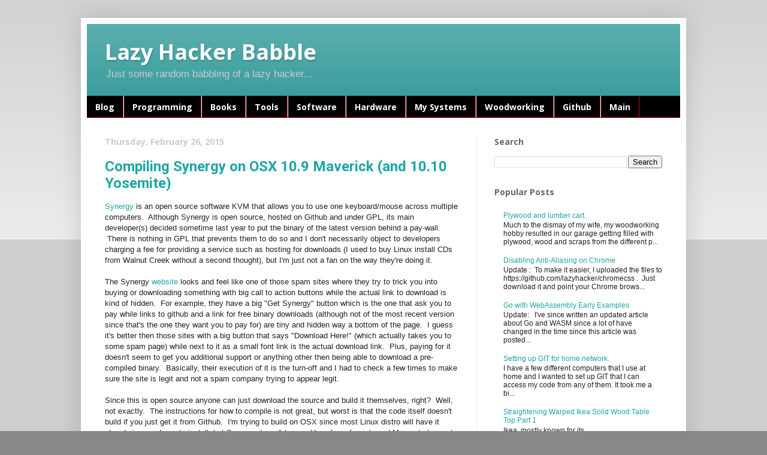

--- FILE ---
content_type: text/html; charset=utf-8
request_url: https://www.google.com/recaptcha/api2/aframe
body_size: 267
content:
<!DOCTYPE HTML><html><head><meta http-equiv="content-type" content="text/html; charset=UTF-8"></head><body><script nonce="f4TEoaRd-MRIyDPkjOWkpw">/** Anti-fraud and anti-abuse applications only. See google.com/recaptcha */ try{var clients={'sodar':'https://pagead2.googlesyndication.com/pagead/sodar?'};window.addEventListener("message",function(a){try{if(a.source===window.parent){var b=JSON.parse(a.data);var c=clients[b['id']];if(c){var d=document.createElement('img');d.src=c+b['params']+'&rc='+(localStorage.getItem("rc::a")?sessionStorage.getItem("rc::b"):"");window.document.body.appendChild(d);sessionStorage.setItem("rc::e",parseInt(sessionStorage.getItem("rc::e")||0)+1);localStorage.setItem("rc::h",'1769702680442');}}}catch(b){}});window.parent.postMessage("_grecaptcha_ready", "*");}catch(b){}</script></body></html>

--- FILE ---
content_type: text/javascript; charset=utf-8
request_url: https://gist.github.com/lazyhacker/4b39fb79d831d65ae7a0.js
body_size: 44842
content:
document.write('<link rel="stylesheet" href="https://github.githubassets.com/assets/gist-embed-68783a026c0c.css">')
document.write('<div id=\"gist19824433\" class=\"gist\">\n    <div class=\"gist-file\" translate=\"no\" data-color-mode=\"light\" data-light-theme=\"light\">\n      <div class=\"gist-data\">\n        <div class=\"js-gist-file-update-container js-task-list-container\">\n  <div id=\"file-command1-py\" class=\"file my-2\">\n    \n    <div itemprop=\"text\"\n      class=\"Box-body p-0 blob-wrapper data type-python  \"\n      style=\"overflow: auto\" tabindex=\"0\" role=\"region\"\n      aria-label=\"command1.py content, created by lazyhacker on 06:56AM on February 27, 2015.\"\n    >\n\n        \n<div class=\"js-check-hidden-unicode js-blob-code-container blob-code-content\">\n\n  <template class=\"js-file-alert-template\">\n  <div data-view-component=\"true\" class=\"flash flash-warn flash-full d-flex flex-items-center\">\n  <svg aria-hidden=\"true\" height=\"16\" viewBox=\"0 0 16 16\" version=\"1.1\" width=\"16\" data-view-component=\"true\" class=\"octicon octicon-alert\">\n    <path d=\"M6.457 1.047c.659-1.234 2.427-1.234 3.086 0l6.082 11.378A1.75 1.75 0 0 1 14.082 15H1.918a1.75 1.75 0 0 1-1.543-2.575Zm1.763.707a.25.25 0 0 0-.44 0L1.698 13.132a.25.25 0 0 0 .22.368h12.164a.25.25 0 0 0 .22-.368Zm.53 3.996v2.5a.75.75 0 0 1-1.5 0v-2.5a.75.75 0 0 1 1.5 0ZM9 11a1 1 0 1 1-2 0 1 1 0 0 1 2 0Z\"><\/path>\n<\/svg>\n    <span>\n      This file contains hidden or bidirectional Unicode text that may be interpreted or compiled differently than what appears below. To review, open the file in an editor that reveals hidden Unicode characters.\n      <a class=\"Link--inTextBlock\" href=\"https://github.co/hiddenchars\" target=\"_blank\">Learn more about bidirectional Unicode characters<\/a>\n    <\/span>\n\n\n  <div data-view-component=\"true\" class=\"flash-action\">        <a href=\"{{ revealButtonHref }}\" data-view-component=\"true\" class=\"btn-sm btn\">    Show hidden characters\n<\/a>\n<\/div>\n<\/div><\/template>\n<template class=\"js-line-alert-template\">\n  <span aria-label=\"This line has hidden Unicode characters\" data-view-component=\"true\" class=\"line-alert tooltipped tooltipped-e\">\n    <svg aria-hidden=\"true\" height=\"16\" viewBox=\"0 0 16 16\" version=\"1.1\" width=\"16\" data-view-component=\"true\" class=\"octicon octicon-alert\">\n    <path d=\"M6.457 1.047c.659-1.234 2.427-1.234 3.086 0l6.082 11.378A1.75 1.75 0 0 1 14.082 15H1.918a1.75 1.75 0 0 1-1.543-2.575Zm1.763.707a.25.25 0 0 0-.44 0L1.698 13.132a.25.25 0 0 0 .22.368h12.164a.25.25 0 0 0 .22-.368Zm.53 3.996v2.5a.75.75 0 0 1-1.5 0v-2.5a.75.75 0 0 1 1.5 0ZM9 11a1 1 0 1 1-2 0 1 1 0 0 1 2 0Z\"><\/path>\n<\/svg>\n<\/span><\/template>\n\n  <table data-hpc class=\"highlight tab-size js-file-line-container\" data-tab-size=\"4\" data-paste-markdown-skip data-tagsearch-path=\"command1.py\">\n        <tr>\n          <td id=\"file-command1-py-L1\" class=\"blob-num js-line-number js-blob-rnum\" data-line-number=\"1\"><\/td>\n          <td id=\"file-command1-py-LC1\" class=\"blob-code blob-code-inner js-file-line\">  # synergy -- mouse and keyboard sharing utility<\/td>\n        <\/tr>\n        <tr>\n          <td id=\"file-command1-py-L2\" class=\"blob-num js-line-number js-blob-rnum\" data-line-number=\"2\"><\/td>\n          <td id=\"file-command1-py-LC2\" class=\"blob-code blob-code-inner js-file-line\"># Copyright (C) 2012 Synergy Si Ltd.<\/td>\n        <\/tr>\n        <tr>\n          <td id=\"file-command1-py-L3\" class=\"blob-num js-line-number js-blob-rnum\" data-line-number=\"3\"><\/td>\n          <td id=\"file-command1-py-LC3\" class=\"blob-code blob-code-inner js-file-line\"># Copyright (C) 2009 Nick Bolton<\/td>\n        <\/tr>\n        <tr>\n          <td id=\"file-command1-py-L4\" class=\"blob-num js-line-number js-blob-rnum\" data-line-number=\"4\"><\/td>\n          <td id=\"file-command1-py-LC4\" class=\"blob-code blob-code-inner js-file-line\">#<\/td>\n        <\/tr>\n        <tr>\n          <td id=\"file-command1-py-L5\" class=\"blob-num js-line-number js-blob-rnum\" data-line-number=\"5\"><\/td>\n          <td id=\"file-command1-py-LC5\" class=\"blob-code blob-code-inner js-file-line\"># This package is free software; you can redistribute it and/or<\/td>\n        <\/tr>\n        <tr>\n          <td id=\"file-command1-py-L6\" class=\"blob-num js-line-number js-blob-rnum\" data-line-number=\"6\"><\/td>\n          <td id=\"file-command1-py-LC6\" class=\"blob-code blob-code-inner js-file-line\"># modify it under the terms of the GNU General Public License<\/td>\n        <\/tr>\n        <tr>\n          <td id=\"file-command1-py-L7\" class=\"blob-num js-line-number js-blob-rnum\" data-line-number=\"7\"><\/td>\n          <td id=\"file-command1-py-LC7\" class=\"blob-code blob-code-inner js-file-line\"># found in the file COPYING that should have accompanied this file.<\/td>\n        <\/tr>\n        <tr>\n          <td id=\"file-command1-py-L8\" class=\"blob-num js-line-number js-blob-rnum\" data-line-number=\"8\"><\/td>\n          <td id=\"file-command1-py-LC8\" class=\"blob-code blob-code-inner js-file-line\">#<\/td>\n        <\/tr>\n        <tr>\n          <td id=\"file-command1-py-L9\" class=\"blob-num js-line-number js-blob-rnum\" data-line-number=\"9\"><\/td>\n          <td id=\"file-command1-py-LC9\" class=\"blob-code blob-code-inner js-file-line\"># This package is distributed in the hope that it will be useful,<\/td>\n        <\/tr>\n        <tr>\n          <td id=\"file-command1-py-L10\" class=\"blob-num js-line-number js-blob-rnum\" data-line-number=\"10\"><\/td>\n          <td id=\"file-command1-py-LC10\" class=\"blob-code blob-code-inner js-file-line\"># but WITHOUT ANY WARRANTY; without even the implied warranty of<\/td>\n        <\/tr>\n        <tr>\n          <td id=\"file-command1-py-L11\" class=\"blob-num js-line-number js-blob-rnum\" data-line-number=\"11\"><\/td>\n          <td id=\"file-command1-py-LC11\" class=\"blob-code blob-code-inner js-file-line\"># MERCHANTABILITY or FITNESS FOR A PARTICULAR PURPOSE.  See the<\/td>\n        <\/tr>\n        <tr>\n          <td id=\"file-command1-py-L12\" class=\"blob-num js-line-number js-blob-rnum\" data-line-number=\"12\"><\/td>\n          <td id=\"file-command1-py-LC12\" class=\"blob-code blob-code-inner js-file-line\"># GNU General Public License for more details.<\/td>\n        <\/tr>\n        <tr>\n          <td id=\"file-command1-py-L13\" class=\"blob-num js-line-number js-blob-rnum\" data-line-number=\"13\"><\/td>\n          <td id=\"file-command1-py-LC13\" class=\"blob-code blob-code-inner js-file-line\">#<\/td>\n        <\/tr>\n        <tr>\n          <td id=\"file-command1-py-L14\" class=\"blob-num js-line-number js-blob-rnum\" data-line-number=\"14\"><\/td>\n          <td id=\"file-command1-py-LC14\" class=\"blob-code blob-code-inner js-file-line\"># You should have received a copy of the GNU General Public License<\/td>\n        <\/tr>\n        <tr>\n          <td id=\"file-command1-py-L15\" class=\"blob-num js-line-number js-blob-rnum\" data-line-number=\"15\"><\/td>\n          <td id=\"file-command1-py-LC15\" class=\"blob-code blob-code-inner js-file-line\"># along with this program.  If not, see &lt;http://www.gnu.org/licenses/&gt;.<\/td>\n        <\/tr>\n        <tr>\n          <td id=\"file-command1-py-L16\" class=\"blob-num js-line-number js-blob-rnum\" data-line-number=\"16\"><\/td>\n          <td id=\"file-command1-py-LC16\" class=\"blob-code blob-code-inner js-file-line\">\n<\/td>\n        <\/tr>\n        <tr>\n          <td id=\"file-command1-py-L17\" class=\"blob-num js-line-number js-blob-rnum\" data-line-number=\"17\"><\/td>\n          <td id=\"file-command1-py-LC17\" class=\"blob-code blob-code-inner js-file-line\"># TODO: split this file up, it&#39;s too long!<\/td>\n        <\/tr>\n        <tr>\n          <td id=\"file-command1-py-L18\" class=\"blob-num js-line-number js-blob-rnum\" data-line-number=\"18\"><\/td>\n          <td id=\"file-command1-py-LC18\" class=\"blob-code blob-code-inner js-file-line\">\n<\/td>\n        <\/tr>\n        <tr>\n          <td id=\"file-command1-py-L19\" class=\"blob-num js-line-number js-blob-rnum\" data-line-number=\"19\"><\/td>\n          <td id=\"file-command1-py-LC19\" class=\"blob-code blob-code-inner js-file-line\">import sys, os, ConfigParser, shutil, re, ftputil, zipfile, glob, commands<\/td>\n        <\/tr>\n        <tr>\n          <td id=\"file-command1-py-L20\" class=\"blob-num js-line-number js-blob-rnum\" data-line-number=\"20\"><\/td>\n          <td id=\"file-command1-py-LC20\" class=\"blob-code blob-code-inner js-file-line\">from generators import Generator, EclipseGenerator, XcodeGenerator, MakefilesGenerator<\/td>\n        <\/tr>\n        <tr>\n          <td id=\"file-command1-py-L21\" class=\"blob-num js-line-number js-blob-rnum\" data-line-number=\"21\"><\/td>\n          <td id=\"file-command1-py-LC21\" class=\"blob-code blob-code-inner js-file-line\">from getopt import gnu_getopt<\/td>\n        <\/tr>\n        <tr>\n          <td id=\"file-command1-py-L22\" class=\"blob-num js-line-number js-blob-rnum\" data-line-number=\"22\"><\/td>\n          <td id=\"file-command1-py-LC22\" class=\"blob-code blob-code-inner js-file-line\">\n<\/td>\n        <\/tr>\n        <tr>\n          <td id=\"file-command1-py-L23\" class=\"blob-num js-line-number js-blob-rnum\" data-line-number=\"23\"><\/td>\n          <td id=\"file-command1-py-LC23\" class=\"blob-code blob-code-inner js-file-line\">if sys.version_info &gt;= (2, 4):<\/td>\n        <\/tr>\n        <tr>\n          <td id=\"file-command1-py-L24\" class=\"blob-num js-line-number js-blob-rnum\" data-line-number=\"24\"><\/td>\n          <td id=\"file-command1-py-LC24\" class=\"blob-code blob-code-inner js-file-line\">	import subprocess<\/td>\n        <\/tr>\n        <tr>\n          <td id=\"file-command1-py-L25\" class=\"blob-num js-line-number js-blob-rnum\" data-line-number=\"25\"><\/td>\n          <td id=\"file-command1-py-LC25\" class=\"blob-code blob-code-inner js-file-line\">\n<\/td>\n        <\/tr>\n        <tr>\n          <td id=\"file-command1-py-L26\" class=\"blob-num js-line-number js-blob-rnum\" data-line-number=\"26\"><\/td>\n          <td id=\"file-command1-py-LC26\" class=\"blob-code blob-code-inner js-file-line\">class Toolchain:<\/td>\n        <\/tr>\n        <tr>\n          <td id=\"file-command1-py-L27\" class=\"blob-num js-line-number js-blob-rnum\" data-line-number=\"27\"><\/td>\n          <td id=\"file-command1-py-LC27\" class=\"blob-code blob-code-inner js-file-line\">\n<\/td>\n        <\/tr>\n        <tr>\n          <td id=\"file-command1-py-L28\" class=\"blob-num js-line-number js-blob-rnum\" data-line-number=\"28\"><\/td>\n          <td id=\"file-command1-py-LC28\" class=\"blob-code blob-code-inner js-file-line\">	# minimum required version.<\/td>\n        <\/tr>\n        <tr>\n          <td id=\"file-command1-py-L29\" class=\"blob-num js-line-number js-blob-rnum\" data-line-number=\"29\"><\/td>\n          <td id=\"file-command1-py-LC29\" class=\"blob-code blob-code-inner js-file-line\">	# 2.6 needed for ZipFile.extractall.<\/td>\n        <\/tr>\n        <tr>\n          <td id=\"file-command1-py-L30\" class=\"blob-num js-line-number js-blob-rnum\" data-line-number=\"30\"><\/td>\n          <td id=\"file-command1-py-LC30\" class=\"blob-code blob-code-inner js-file-line\">	# do not change to 2.7, as the build machines are still at 2.6<\/td>\n        <\/tr>\n        <tr>\n          <td id=\"file-command1-py-L31\" class=\"blob-num js-line-number js-blob-rnum\" data-line-number=\"31\"><\/td>\n          <td id=\"file-command1-py-LC31\" class=\"blob-code blob-code-inner js-file-line\">	# and are a massive pain in the ass to upgrade.<\/td>\n        <\/tr>\n        <tr>\n          <td id=\"file-command1-py-L32\" class=\"blob-num js-line-number js-blob-rnum\" data-line-number=\"32\"><\/td>\n          <td id=\"file-command1-py-LC32\" class=\"blob-code blob-code-inner js-file-line\">	requiredMajor = 2<\/td>\n        <\/tr>\n        <tr>\n          <td id=\"file-command1-py-L33\" class=\"blob-num js-line-number js-blob-rnum\" data-line-number=\"33\"><\/td>\n          <td id=\"file-command1-py-LC33\" class=\"blob-code blob-code-inner js-file-line\">	requiredMinor = 6<\/td>\n        <\/tr>\n        <tr>\n          <td id=\"file-command1-py-L34\" class=\"blob-num js-line-number js-blob-rnum\" data-line-number=\"34\"><\/td>\n          <td id=\"file-command1-py-LC34\" class=\"blob-code blob-code-inner js-file-line\">\n<\/td>\n        <\/tr>\n        <tr>\n          <td id=\"file-command1-py-L35\" class=\"blob-num js-line-number js-blob-rnum\" data-line-number=\"35\"><\/td>\n          <td id=\"file-command1-py-LC35\" class=\"blob-code blob-code-inner js-file-line\">	# options used by all commands<\/td>\n        <\/tr>\n        <tr>\n          <td id=\"file-command1-py-L36\" class=\"blob-num js-line-number js-blob-rnum\" data-line-number=\"36\"><\/td>\n          <td id=\"file-command1-py-LC36\" class=\"blob-code blob-code-inner js-file-line\">	globalOptions = &#39;v&#39;<\/td>\n        <\/tr>\n        <tr>\n          <td id=\"file-command1-py-L37\" class=\"blob-num js-line-number js-blob-rnum\" data-line-number=\"37\"><\/td>\n          <td id=\"file-command1-py-LC37\" class=\"blob-code blob-code-inner js-file-line\">	globalOptionsLong = [&#39;no-prompts&#39;, &#39;verbose&#39;, &#39;skip-gui&#39;, &#39;skip-core&#39;]<\/td>\n        <\/tr>\n        <tr>\n          <td id=\"file-command1-py-L38\" class=\"blob-num js-line-number js-blob-rnum\" data-line-number=\"38\"><\/td>\n          <td id=\"file-command1-py-LC38\" class=\"blob-code blob-code-inner js-file-line\">\n<\/td>\n        <\/tr>\n        <tr>\n          <td id=\"file-command1-py-L39\" class=\"blob-num js-line-number js-blob-rnum\" data-line-number=\"39\"><\/td>\n          <td id=\"file-command1-py-LC39\" class=\"blob-code blob-code-inner js-file-line\">	# list of valid commands as keys. the values are optarg strings, but most<\/td>\n        <\/tr>\n        <tr>\n          <td id=\"file-command1-py-L40\" class=\"blob-num js-line-number js-blob-rnum\" data-line-number=\"40\"><\/td>\n          <td id=\"file-command1-py-LC40\" class=\"blob-code blob-code-inner js-file-line\">	# are None for now (this is mainly for extensibility)<\/td>\n        <\/tr>\n        <tr>\n          <td id=\"file-command1-py-L41\" class=\"blob-num js-line-number js-blob-rnum\" data-line-number=\"41\"><\/td>\n          <td id=\"file-command1-py-LC41\" class=\"blob-code blob-code-inner js-file-line\">	cmd_opt_dict = {<\/td>\n        <\/tr>\n        <tr>\n          <td id=\"file-command1-py-L42\" class=\"blob-num js-line-number js-blob-rnum\" data-line-number=\"42\"><\/td>\n          <td id=\"file-command1-py-LC42\" class=\"blob-code blob-code-inner js-file-line\">		&#39;about&#39;     : [&#39;&#39;, []],<\/td>\n        <\/tr>\n        <tr>\n          <td id=\"file-command1-py-L43\" class=\"blob-num js-line-number js-blob-rnum\" data-line-number=\"43\"><\/td>\n          <td id=\"file-command1-py-LC43\" class=\"blob-code blob-code-inner js-file-line\">		&#39;setup&#39;     : [&#39;g:&#39;, [&#39;generator=&#39;]],<\/td>\n        <\/tr>\n        <tr>\n          <td id=\"file-command1-py-L44\" class=\"blob-num js-line-number js-blob-rnum\" data-line-number=\"44\"><\/td>\n          <td id=\"file-command1-py-LC44\" class=\"blob-code blob-code-inner js-file-line\">		&#39;configure&#39; : [&#39;g:dr&#39;, [&#39;generator=&#39;, &#39;debug&#39;, &#39;release&#39;, &#39;mac-sdk=&#39;, &#39;mac-identity=&#39;]],<\/td>\n        <\/tr>\n        <tr>\n          <td id=\"file-command1-py-L45\" class=\"blob-num js-line-number js-blob-rnum\" data-line-number=\"45\"><\/td>\n          <td id=\"file-command1-py-LC45\" class=\"blob-code blob-code-inner js-file-line\">		&#39;build&#39;     : [&#39;dr&#39;, [&#39;debug&#39;, &#39;release&#39;]],<\/td>\n        <\/tr>\n        <tr>\n          <td id=\"file-command1-py-L46\" class=\"blob-num js-line-number js-blob-rnum\" data-line-number=\"46\"><\/td>\n          <td id=\"file-command1-py-LC46\" class=\"blob-code blob-code-inner js-file-line\">		&#39;clean&#39;     : [&#39;dr&#39;, [&#39;debug&#39;, &#39;release&#39;]],<\/td>\n        <\/tr>\n        <tr>\n          <td id=\"file-command1-py-L47\" class=\"blob-num js-line-number js-blob-rnum\" data-line-number=\"47\"><\/td>\n          <td id=\"file-command1-py-LC47\" class=\"blob-code blob-code-inner js-file-line\">		&#39;update&#39;    : [&#39;&#39;, []],<\/td>\n        <\/tr>\n        <tr>\n          <td id=\"file-command1-py-L48\" class=\"blob-num js-line-number js-blob-rnum\" data-line-number=\"48\"><\/td>\n          <td id=\"file-command1-py-LC48\" class=\"blob-code blob-code-inner js-file-line\">		&#39;install&#39;   : [&#39;&#39;, []],<\/td>\n        <\/tr>\n        <tr>\n          <td id=\"file-command1-py-L49\" class=\"blob-num js-line-number js-blob-rnum\" data-line-number=\"49\"><\/td>\n          <td id=\"file-command1-py-LC49\" class=\"blob-code blob-code-inner js-file-line\">		&#39;doxygen&#39;   : [&#39;&#39;, []],<\/td>\n        <\/tr>\n        <tr>\n          <td id=\"file-command1-py-L50\" class=\"blob-num js-line-number js-blob-rnum\" data-line-number=\"50\"><\/td>\n          <td id=\"file-command1-py-LC50\" class=\"blob-code blob-code-inner js-file-line\">		&#39;dist&#39;      : [&#39;&#39;, [&#39;vcredist-dir=&#39;, &#39;qt-dir=&#39;]],<\/td>\n        <\/tr>\n        <tr>\n          <td id=\"file-command1-py-L51\" class=\"blob-num js-line-number js-blob-rnum\" data-line-number=\"51\"><\/td>\n          <td id=\"file-command1-py-LC51\" class=\"blob-code blob-code-inner js-file-line\">		&#39;distftp&#39;   : [&#39;&#39;, [&#39;host=&#39;, &#39;user=&#39;, &#39;pass=&#39;, &#39;dir=&#39;]],<\/td>\n        <\/tr>\n        <tr>\n          <td id=\"file-command1-py-L52\" class=\"blob-num js-line-number js-blob-rnum\" data-line-number=\"52\"><\/td>\n          <td id=\"file-command1-py-LC52\" class=\"blob-code blob-code-inner js-file-line\">		&#39;kill&#39;      : [&#39;&#39;, []],<\/td>\n        <\/tr>\n        <tr>\n          <td id=\"file-command1-py-L53\" class=\"blob-num js-line-number js-blob-rnum\" data-line-number=\"53\"><\/td>\n          <td id=\"file-command1-py-LC53\" class=\"blob-code blob-code-inner js-file-line\">		&#39;usage&#39;     : [&#39;&#39;, []],<\/td>\n        <\/tr>\n        <tr>\n          <td id=\"file-command1-py-L54\" class=\"blob-num js-line-number js-blob-rnum\" data-line-number=\"54\"><\/td>\n          <td id=\"file-command1-py-LC54\" class=\"blob-code blob-code-inner js-file-line\">		&#39;revision&#39;  : [&#39;&#39;, []],<\/td>\n        <\/tr>\n        <tr>\n          <td id=\"file-command1-py-L55\" class=\"blob-num js-line-number js-blob-rnum\" data-line-number=\"55\"><\/td>\n          <td id=\"file-command1-py-LC55\" class=\"blob-code blob-code-inner js-file-line\">		&#39;reformat&#39;  : [&#39;&#39;, []],<\/td>\n        <\/tr>\n        <tr>\n          <td id=\"file-command1-py-L56\" class=\"blob-num js-line-number js-blob-rnum\" data-line-number=\"56\"><\/td>\n          <td id=\"file-command1-py-LC56\" class=\"blob-code blob-code-inner js-file-line\">		&#39;open&#39;      : [&#39;&#39;, []],<\/td>\n        <\/tr>\n        <tr>\n          <td id=\"file-command1-py-L57\" class=\"blob-num js-line-number js-blob-rnum\" data-line-number=\"57\"><\/td>\n          <td id=\"file-command1-py-LC57\" class=\"blob-code blob-code-inner js-file-line\">		&#39;genlist&#39;   : [&#39;&#39;, []],<\/td>\n        <\/tr>\n        <tr>\n          <td id=\"file-command1-py-L58\" class=\"blob-num js-line-number js-blob-rnum\" data-line-number=\"58\"><\/td>\n          <td id=\"file-command1-py-LC58\" class=\"blob-code blob-code-inner js-file-line\">		&#39;reset&#39;	    : [&#39;&#39;, []],<\/td>\n        <\/tr>\n        <tr>\n          <td id=\"file-command1-py-L59\" class=\"blob-num js-line-number js-blob-rnum\" data-line-number=\"59\"><\/td>\n          <td id=\"file-command1-py-LC59\" class=\"blob-code blob-code-inner js-file-line\">		&#39;signwin&#39;	: [&#39;&#39;, [&#39;pfx=&#39;, &#39;pwd=&#39;, &#39;dist&#39;]],<\/td>\n        <\/tr>\n        <tr>\n          <td id=\"file-command1-py-L60\" class=\"blob-num js-line-number js-blob-rnum\" data-line-number=\"60\"><\/td>\n          <td id=\"file-command1-py-LC60\" class=\"blob-code blob-code-inner js-file-line\">		&#39;signmac&#39;	: [&#39;&#39;, []]<\/td>\n        <\/tr>\n        <tr>\n          <td id=\"file-command1-py-L61\" class=\"blob-num js-line-number js-blob-rnum\" data-line-number=\"61\"><\/td>\n          <td id=\"file-command1-py-LC61\" class=\"blob-code blob-code-inner js-file-line\">	}<\/td>\n        <\/tr>\n        <tr>\n          <td id=\"file-command1-py-L62\" class=\"blob-num js-line-number js-blob-rnum\" data-line-number=\"62\"><\/td>\n          <td id=\"file-command1-py-LC62\" class=\"blob-code blob-code-inner js-file-line\">\n<\/td>\n        <\/tr>\n        <tr>\n          <td id=\"file-command1-py-L63\" class=\"blob-num js-line-number js-blob-rnum\" data-line-number=\"63\"><\/td>\n          <td id=\"file-command1-py-LC63\" class=\"blob-code blob-code-inner js-file-line\">	# aliases to valid commands<\/td>\n        <\/tr>\n        <tr>\n          <td id=\"file-command1-py-L64\" class=\"blob-num js-line-number js-blob-rnum\" data-line-number=\"64\"><\/td>\n          <td id=\"file-command1-py-LC64\" class=\"blob-code blob-code-inner js-file-line\">	cmd_alias_dict = {<\/td>\n        <\/tr>\n        <tr>\n          <td id=\"file-command1-py-L65\" class=\"blob-num js-line-number js-blob-rnum\" data-line-number=\"65\"><\/td>\n          <td id=\"file-command1-py-LC65\" class=\"blob-code blob-code-inner js-file-line\">		&#39;info&#39;	    : &#39;about&#39;,<\/td>\n        <\/tr>\n        <tr>\n          <td id=\"file-command1-py-L66\" class=\"blob-num js-line-number js-blob-rnum\" data-line-number=\"66\"><\/td>\n          <td id=\"file-command1-py-LC66\" class=\"blob-code blob-code-inner js-file-line\">		&#39;help&#39;      : &#39;usage&#39;,<\/td>\n        <\/tr>\n        <tr>\n          <td id=\"file-command1-py-L67\" class=\"blob-num js-line-number js-blob-rnum\" data-line-number=\"67\"><\/td>\n          <td id=\"file-command1-py-LC67\" class=\"blob-code blob-code-inner js-file-line\">		&#39;package&#39;   : &#39;dist&#39;,<\/td>\n        <\/tr>\n        <tr>\n          <td id=\"file-command1-py-L68\" class=\"blob-num js-line-number js-blob-rnum\" data-line-number=\"68\"><\/td>\n          <td id=\"file-command1-py-LC68\" class=\"blob-code blob-code-inner js-file-line\">		&#39;docs&#39;      : &#39;doxygen&#39;,<\/td>\n        <\/tr>\n        <tr>\n          <td id=\"file-command1-py-L69\" class=\"blob-num js-line-number js-blob-rnum\" data-line-number=\"69\"><\/td>\n          <td id=\"file-command1-py-LC69\" class=\"blob-code blob-code-inner js-file-line\">		&#39;make&#39;      : &#39;build&#39;,<\/td>\n        <\/tr>\n        <tr>\n          <td id=\"file-command1-py-L70\" class=\"blob-num js-line-number js-blob-rnum\" data-line-number=\"70\"><\/td>\n          <td id=\"file-command1-py-LC70\" class=\"blob-code blob-code-inner js-file-line\">		&#39;cmake&#39;     : &#39;configure&#39;,<\/td>\n        <\/tr>\n        <tr>\n          <td id=\"file-command1-py-L71\" class=\"blob-num js-line-number js-blob-rnum\" data-line-number=\"71\"><\/td>\n          <td id=\"file-command1-py-LC71\" class=\"blob-code blob-code-inner js-file-line\">	}<\/td>\n        <\/tr>\n        <tr>\n          <td id=\"file-command1-py-L72\" class=\"blob-num js-line-number js-blob-rnum\" data-line-number=\"72\"><\/td>\n          <td id=\"file-command1-py-LC72\" class=\"blob-code blob-code-inner js-file-line\">\n<\/td>\n        <\/tr>\n        <tr>\n          <td id=\"file-command1-py-L73\" class=\"blob-num js-line-number js-blob-rnum\" data-line-number=\"73\"><\/td>\n          <td id=\"file-command1-py-LC73\" class=\"blob-code blob-code-inner js-file-line\">	def complete_command(self, arg):<\/td>\n        <\/tr>\n        <tr>\n          <td id=\"file-command1-py-L74\" class=\"blob-num js-line-number js-blob-rnum\" data-line-number=\"74\"><\/td>\n          <td id=\"file-command1-py-LC74\" class=\"blob-code blob-code-inner js-file-line\">		completions = []<\/td>\n        <\/tr>\n        <tr>\n          <td id=\"file-command1-py-L75\" class=\"blob-num js-line-number js-blob-rnum\" data-line-number=\"75\"><\/td>\n          <td id=\"file-command1-py-LC75\" class=\"blob-code blob-code-inner js-file-line\">\n<\/td>\n        <\/tr>\n        <tr>\n          <td id=\"file-command1-py-L76\" class=\"blob-num js-line-number js-blob-rnum\" data-line-number=\"76\"><\/td>\n          <td id=\"file-command1-py-LC76\" class=\"blob-code blob-code-inner js-file-line\">		for cmd, optarg in self.cmd_opt_dict.iteritems():<\/td>\n        <\/tr>\n        <tr>\n          <td id=\"file-command1-py-L77\" class=\"blob-num js-line-number js-blob-rnum\" data-line-number=\"77\"><\/td>\n          <td id=\"file-command1-py-LC77\" class=\"blob-code blob-code-inner js-file-line\">			# if command was matched fully, return only this, so that<\/td>\n        <\/tr>\n        <tr>\n          <td id=\"file-command1-py-L78\" class=\"blob-num js-line-number js-blob-rnum\" data-line-number=\"78\"><\/td>\n          <td id=\"file-command1-py-LC78\" class=\"blob-code blob-code-inner js-file-line\">			# if \`dist\` is typed, it will return only \`dist\` and not<\/td>\n        <\/tr>\n        <tr>\n          <td id=\"file-command1-py-L79\" class=\"blob-num js-line-number js-blob-rnum\" data-line-number=\"79\"><\/td>\n          <td id=\"file-command1-py-LC79\" class=\"blob-code blob-code-inner js-file-line\">			# \`dist\` and \`distftp\` for example.<\/td>\n        <\/tr>\n        <tr>\n          <td id=\"file-command1-py-L80\" class=\"blob-num js-line-number js-blob-rnum\" data-line-number=\"80\"><\/td>\n          <td id=\"file-command1-py-LC80\" class=\"blob-code blob-code-inner js-file-line\">			if cmd == arg:<\/td>\n        <\/tr>\n        <tr>\n          <td id=\"file-command1-py-L81\" class=\"blob-num js-line-number js-blob-rnum\" data-line-number=\"81\"><\/td>\n          <td id=\"file-command1-py-LC81\" class=\"blob-code blob-code-inner js-file-line\">				return [cmd,]<\/td>\n        <\/tr>\n        <tr>\n          <td id=\"file-command1-py-L82\" class=\"blob-num js-line-number js-blob-rnum\" data-line-number=\"82\"><\/td>\n          <td id=\"file-command1-py-LC82\" class=\"blob-code blob-code-inner js-file-line\">			if cmd.startswith(arg):<\/td>\n        <\/tr>\n        <tr>\n          <td id=\"file-command1-py-L83\" class=\"blob-num js-line-number js-blob-rnum\" data-line-number=\"83\"><\/td>\n          <td id=\"file-command1-py-LC83\" class=\"blob-code blob-code-inner js-file-line\">				completions.append(cmd)<\/td>\n        <\/tr>\n        <tr>\n          <td id=\"file-command1-py-L84\" class=\"blob-num js-line-number js-blob-rnum\" data-line-number=\"84\"><\/td>\n          <td id=\"file-command1-py-LC84\" class=\"blob-code blob-code-inner js-file-line\">\n<\/td>\n        <\/tr>\n        <tr>\n          <td id=\"file-command1-py-L85\" class=\"blob-num js-line-number js-blob-rnum\" data-line-number=\"85\"><\/td>\n          <td id=\"file-command1-py-LC85\" class=\"blob-code blob-code-inner js-file-line\">		for alias, cmd in self.cmd_alias_dict.iteritems():<\/td>\n        <\/tr>\n        <tr>\n          <td id=\"file-command1-py-L86\" class=\"blob-num js-line-number js-blob-rnum\" data-line-number=\"86\"><\/td>\n          <td id=\"file-command1-py-LC86\" class=\"blob-code blob-code-inner js-file-line\">			# don&#39;t know if this will work just like above, but it&#39;s<\/td>\n        <\/tr>\n        <tr>\n          <td id=\"file-command1-py-L87\" class=\"blob-num js-line-number js-blob-rnum\" data-line-number=\"87\"><\/td>\n          <td id=\"file-command1-py-LC87\" class=\"blob-code blob-code-inner js-file-line\">			# probably worth adding.<\/td>\n        <\/tr>\n        <tr>\n          <td id=\"file-command1-py-L88\" class=\"blob-num js-line-number js-blob-rnum\" data-line-number=\"88\"><\/td>\n          <td id=\"file-command1-py-LC88\" class=\"blob-code blob-code-inner js-file-line\">			if alias == arg:<\/td>\n        <\/tr>\n        <tr>\n          <td id=\"file-command1-py-L89\" class=\"blob-num js-line-number js-blob-rnum\" data-line-number=\"89\"><\/td>\n          <td id=\"file-command1-py-LC89\" class=\"blob-code blob-code-inner js-file-line\">				return [alias,]<\/td>\n        <\/tr>\n        <tr>\n          <td id=\"file-command1-py-L90\" class=\"blob-num js-line-number js-blob-rnum\" data-line-number=\"90\"><\/td>\n          <td id=\"file-command1-py-LC90\" class=\"blob-code blob-code-inner js-file-line\">			if alias.startswith(arg):<\/td>\n        <\/tr>\n        <tr>\n          <td id=\"file-command1-py-L91\" class=\"blob-num js-line-number js-blob-rnum\" data-line-number=\"91\"><\/td>\n          <td id=\"file-command1-py-LC91\" class=\"blob-code blob-code-inner js-file-line\">				completions.append(alias)<\/td>\n        <\/tr>\n        <tr>\n          <td id=\"file-command1-py-L92\" class=\"blob-num js-line-number js-blob-rnum\" data-line-number=\"92\"><\/td>\n          <td id=\"file-command1-py-LC92\" class=\"blob-code blob-code-inner js-file-line\">\n<\/td>\n        <\/tr>\n        <tr>\n          <td id=\"file-command1-py-L93\" class=\"blob-num js-line-number js-blob-rnum\" data-line-number=\"93\"><\/td>\n          <td id=\"file-command1-py-LC93\" class=\"blob-code blob-code-inner js-file-line\">		return completions<\/td>\n        <\/tr>\n        <tr>\n          <td id=\"file-command1-py-L94\" class=\"blob-num js-line-number js-blob-rnum\" data-line-number=\"94\"><\/td>\n          <td id=\"file-command1-py-LC94\" class=\"blob-code blob-code-inner js-file-line\">\n<\/td>\n        <\/tr>\n        <tr>\n          <td id=\"file-command1-py-L95\" class=\"blob-num js-line-number js-blob-rnum\" data-line-number=\"95\"><\/td>\n          <td id=\"file-command1-py-LC95\" class=\"blob-code blob-code-inner js-file-line\">	def start_cmd(self, argv):<\/td>\n        <\/tr>\n        <tr>\n          <td id=\"file-command1-py-L96\" class=\"blob-num js-line-number js-blob-rnum\" data-line-number=\"96\"><\/td>\n          <td id=\"file-command1-py-LC96\" class=\"blob-code blob-code-inner js-file-line\">\n<\/td>\n        <\/tr>\n        <tr>\n          <td id=\"file-command1-py-L97\" class=\"blob-num js-line-number js-blob-rnum\" data-line-number=\"97\"><\/td>\n          <td id=\"file-command1-py-LC97\" class=\"blob-code blob-code-inner js-file-line\">		cmd_arg = &#39;&#39;<\/td>\n        <\/tr>\n        <tr>\n          <td id=\"file-command1-py-L98\" class=\"blob-num js-line-number js-blob-rnum\" data-line-number=\"98\"><\/td>\n          <td id=\"file-command1-py-LC98\" class=\"blob-code blob-code-inner js-file-line\">		if len(argv) &gt; 1:<\/td>\n        <\/tr>\n        <tr>\n          <td id=\"file-command1-py-L99\" class=\"blob-num js-line-number js-blob-rnum\" data-line-number=\"99\"><\/td>\n          <td id=\"file-command1-py-LC99\" class=\"blob-code blob-code-inner js-file-line\">			cmd_arg = argv[1]<\/td>\n        <\/tr>\n        <tr>\n          <td id=\"file-command1-py-L100\" class=\"blob-num js-line-number js-blob-rnum\" data-line-number=\"100\"><\/td>\n          <td id=\"file-command1-py-LC100\" class=\"blob-code blob-code-inner js-file-line\">\n<\/td>\n        <\/tr>\n        <tr>\n          <td id=\"file-command1-py-L101\" class=\"blob-num js-line-number js-blob-rnum\" data-line-number=\"101\"><\/td>\n          <td id=\"file-command1-py-LC101\" class=\"blob-code blob-code-inner js-file-line\">		# change common help args to help command<\/td>\n        <\/tr>\n        <tr>\n          <td id=\"file-command1-py-L102\" class=\"blob-num js-line-number js-blob-rnum\" data-line-number=\"102\"><\/td>\n          <td id=\"file-command1-py-LC102\" class=\"blob-code blob-code-inner js-file-line\">		if cmd_arg in (&#39;--help&#39;, &#39;-h&#39;, &#39;--usage&#39;, &#39;-u&#39;, &#39;/?&#39;):<\/td>\n        <\/tr>\n        <tr>\n          <td id=\"file-command1-py-L103\" class=\"blob-num js-line-number js-blob-rnum\" data-line-number=\"103\"><\/td>\n          <td id=\"file-command1-py-LC103\" class=\"blob-code blob-code-inner js-file-line\">			cmd_arg = &#39;usage&#39;<\/td>\n        <\/tr>\n        <tr>\n          <td id=\"file-command1-py-L104\" class=\"blob-num js-line-number js-blob-rnum\" data-line-number=\"104\"><\/td>\n          <td id=\"file-command1-py-LC104\" class=\"blob-code blob-code-inner js-file-line\">\n<\/td>\n        <\/tr>\n        <tr>\n          <td id=\"file-command1-py-L105\" class=\"blob-num js-line-number js-blob-rnum\" data-line-number=\"105\"><\/td>\n          <td id=\"file-command1-py-LC105\" class=\"blob-code blob-code-inner js-file-line\">		completions = self.complete_command(cmd_arg)<\/td>\n        <\/tr>\n        <tr>\n          <td id=\"file-command1-py-L106\" class=\"blob-num js-line-number js-blob-rnum\" data-line-number=\"106\"><\/td>\n          <td id=\"file-command1-py-LC106\" class=\"blob-code blob-code-inner js-file-line\">\n<\/td>\n        <\/tr>\n        <tr>\n          <td id=\"file-command1-py-L107\" class=\"blob-num js-line-number js-blob-rnum\" data-line-number=\"107\"><\/td>\n          <td id=\"file-command1-py-LC107\" class=\"blob-code blob-code-inner js-file-line\">		if cmd_arg and len(completions) &gt; 0:<\/td>\n        <\/tr>\n        <tr>\n          <td id=\"file-command1-py-L108\" class=\"blob-num js-line-number js-blob-rnum\" data-line-number=\"108\"><\/td>\n          <td id=\"file-command1-py-LC108\" class=\"blob-code blob-code-inner js-file-line\">\n<\/td>\n        <\/tr>\n        <tr>\n          <td id=\"file-command1-py-L109\" class=\"blob-num js-line-number js-blob-rnum\" data-line-number=\"109\"><\/td>\n          <td id=\"file-command1-py-LC109\" class=\"blob-code blob-code-inner js-file-line\">			if len(completions) == 1:<\/td>\n        <\/tr>\n        <tr>\n          <td id=\"file-command1-py-L110\" class=\"blob-num js-line-number js-blob-rnum\" data-line-number=\"110\"><\/td>\n          <td id=\"file-command1-py-LC110\" class=\"blob-code blob-code-inner js-file-line\">\n<\/td>\n        <\/tr>\n        <tr>\n          <td id=\"file-command1-py-L111\" class=\"blob-num js-line-number js-blob-rnum\" data-line-number=\"111\"><\/td>\n          <td id=\"file-command1-py-LC111\" class=\"blob-code blob-code-inner js-file-line\">				# get the only completion (since in this case we have 1)<\/td>\n        <\/tr>\n        <tr>\n          <td id=\"file-command1-py-L112\" class=\"blob-num js-line-number js-blob-rnum\" data-line-number=\"112\"><\/td>\n          <td id=\"file-command1-py-LC112\" class=\"blob-code blob-code-inner js-file-line\">				cmd = completions[0]<\/td>\n        <\/tr>\n        <tr>\n          <td id=\"file-command1-py-L113\" class=\"blob-num js-line-number js-blob-rnum\" data-line-number=\"113\"><\/td>\n          <td id=\"file-command1-py-LC113\" class=\"blob-code blob-code-inner js-file-line\">\n<\/td>\n        <\/tr>\n        <tr>\n          <td id=\"file-command1-py-L114\" class=\"blob-num js-line-number js-blob-rnum\" data-line-number=\"114\"><\/td>\n          <td id=\"file-command1-py-LC114\" class=\"blob-code blob-code-inner js-file-line\">				# build up the first part of the map (for illustrative purposes)<\/td>\n        <\/tr>\n        <tr>\n          <td id=\"file-command1-py-L115\" class=\"blob-num js-line-number js-blob-rnum\" data-line-number=\"115\"><\/td>\n          <td id=\"file-command1-py-LC115\" class=\"blob-code blob-code-inner js-file-line\">				cmd_map = list()<\/td>\n        <\/tr>\n        <tr>\n          <td id=\"file-command1-py-L116\" class=\"blob-num js-line-number js-blob-rnum\" data-line-number=\"116\"><\/td>\n          <td id=\"file-command1-py-LC116\" class=\"blob-code blob-code-inner js-file-line\">				if cmd_arg != cmd:<\/td>\n        <\/tr>\n        <tr>\n          <td id=\"file-command1-py-L117\" class=\"blob-num js-line-number js-blob-rnum\" data-line-number=\"117\"><\/td>\n          <td id=\"file-command1-py-LC117\" class=\"blob-code blob-code-inner js-file-line\">					cmd_map.append(cmd_arg)<\/td>\n        <\/tr>\n        <tr>\n          <td id=\"file-command1-py-L118\" class=\"blob-num js-line-number js-blob-rnum\" data-line-number=\"118\"><\/td>\n          <td id=\"file-command1-py-LC118\" class=\"blob-code blob-code-inner js-file-line\">					cmd_map.append(cmd)<\/td>\n        <\/tr>\n        <tr>\n          <td id=\"file-command1-py-L119\" class=\"blob-num js-line-number js-blob-rnum\" data-line-number=\"119\"><\/td>\n          <td id=\"file-command1-py-LC119\" class=\"blob-code blob-code-inner js-file-line\">\n<\/td>\n        <\/tr>\n        <tr>\n          <td id=\"file-command1-py-L120\" class=\"blob-num js-line-number js-blob-rnum\" data-line-number=\"120\"><\/td>\n          <td id=\"file-command1-py-LC120\" class=\"blob-code blob-code-inner js-file-line\">				# map an alias to the command, and build up the map<\/td>\n        <\/tr>\n        <tr>\n          <td id=\"file-command1-py-L121\" class=\"blob-num js-line-number js-blob-rnum\" data-line-number=\"121\"><\/td>\n          <td id=\"file-command1-py-LC121\" class=\"blob-code blob-code-inner js-file-line\">				if cmd in self.cmd_alias_dict.keys():<\/td>\n        <\/tr>\n        <tr>\n          <td id=\"file-command1-py-L122\" class=\"blob-num js-line-number js-blob-rnum\" data-line-number=\"122\"><\/td>\n          <td id=\"file-command1-py-LC122\" class=\"blob-code blob-code-inner js-file-line\">					alias = cmd<\/td>\n        <\/tr>\n        <tr>\n          <td id=\"file-command1-py-L123\" class=\"blob-num js-line-number js-blob-rnum\" data-line-number=\"123\"><\/td>\n          <td id=\"file-command1-py-LC123\" class=\"blob-code blob-code-inner js-file-line\">					if cmd_arg == cmd:<\/td>\n        <\/tr>\n        <tr>\n          <td id=\"file-command1-py-L124\" class=\"blob-num js-line-number js-blob-rnum\" data-line-number=\"124\"><\/td>\n          <td id=\"file-command1-py-LC124\" class=\"blob-code blob-code-inner js-file-line\">						cmd_map.append(alias)<\/td>\n        <\/tr>\n        <tr>\n          <td id=\"file-command1-py-L125\" class=\"blob-num js-line-number js-blob-rnum\" data-line-number=\"125\"><\/td>\n          <td id=\"file-command1-py-LC125\" class=\"blob-code blob-code-inner js-file-line\">					cmd = self.cmd_alias_dict[cmd]<\/td>\n        <\/tr>\n        <tr>\n          <td id=\"file-command1-py-L126\" class=\"blob-num js-line-number js-blob-rnum\" data-line-number=\"126\"><\/td>\n          <td id=\"file-command1-py-LC126\" class=\"blob-code blob-code-inner js-file-line\">					cmd_map.append(cmd)<\/td>\n        <\/tr>\n        <tr>\n          <td id=\"file-command1-py-L127\" class=\"blob-num js-line-number js-blob-rnum\" data-line-number=\"127\"><\/td>\n          <td id=\"file-command1-py-LC127\" class=\"blob-code blob-code-inner js-file-line\">\n<\/td>\n        <\/tr>\n        <tr>\n          <td id=\"file-command1-py-L128\" class=\"blob-num js-line-number js-blob-rnum\" data-line-number=\"128\"><\/td>\n          <td id=\"file-command1-py-LC128\" class=\"blob-code blob-code-inner js-file-line\">				# show command map to avoid confusion<\/td>\n        <\/tr>\n        <tr>\n          <td id=\"file-command1-py-L129\" class=\"blob-num js-line-number js-blob-rnum\" data-line-number=\"129\"><\/td>\n          <td id=\"file-command1-py-LC129\" class=\"blob-code blob-code-inner js-file-line\">				if len(cmd_map) != 0:<\/td>\n        <\/tr>\n        <tr>\n          <td id=\"file-command1-py-L130\" class=\"blob-num js-line-number js-blob-rnum\" data-line-number=\"130\"><\/td>\n          <td id=\"file-command1-py-LC130\" class=\"blob-code blob-code-inner js-file-line\">					print &#39;Mapping command: %s&#39; % &#39; -&gt; &#39;.join(cmd_map)<\/td>\n        <\/tr>\n        <tr>\n          <td id=\"file-command1-py-L131\" class=\"blob-num js-line-number js-blob-rnum\" data-line-number=\"131\"><\/td>\n          <td id=\"file-command1-py-LC131\" class=\"blob-code blob-code-inner js-file-line\">\n<\/td>\n        <\/tr>\n        <tr>\n          <td id=\"file-command1-py-L132\" class=\"blob-num js-line-number js-blob-rnum\" data-line-number=\"132\"><\/td>\n          <td id=\"file-command1-py-LC132\" class=\"blob-code blob-code-inner js-file-line\">				self.run_cmd(cmd, argv[2:])<\/td>\n        <\/tr>\n        <tr>\n          <td id=\"file-command1-py-L133\" class=\"blob-num js-line-number js-blob-rnum\" data-line-number=\"133\"><\/td>\n          <td id=\"file-command1-py-LC133\" class=\"blob-code blob-code-inner js-file-line\">\n<\/td>\n        <\/tr>\n        <tr>\n          <td id=\"file-command1-py-L134\" class=\"blob-num js-line-number js-blob-rnum\" data-line-number=\"134\"><\/td>\n          <td id=\"file-command1-py-LC134\" class=\"blob-code blob-code-inner js-file-line\">				return 0<\/td>\n        <\/tr>\n        <tr>\n          <td id=\"file-command1-py-L135\" class=\"blob-num js-line-number js-blob-rnum\" data-line-number=\"135\"><\/td>\n          <td id=\"file-command1-py-LC135\" class=\"blob-code blob-code-inner js-file-line\">\n<\/td>\n        <\/tr>\n        <tr>\n          <td id=\"file-command1-py-L136\" class=\"blob-num js-line-number js-blob-rnum\" data-line-number=\"136\"><\/td>\n          <td id=\"file-command1-py-LC136\" class=\"blob-code blob-code-inner js-file-line\">			else:<\/td>\n        <\/tr>\n        <tr>\n          <td id=\"file-command1-py-L137\" class=\"blob-num js-line-number js-blob-rnum\" data-line-number=\"137\"><\/td>\n          <td id=\"file-command1-py-LC137\" class=\"blob-code blob-code-inner js-file-line\">				print (<\/td>\n        <\/tr>\n        <tr>\n          <td id=\"file-command1-py-L138\" class=\"blob-num js-line-number js-blob-rnum\" data-line-number=\"138\"><\/td>\n          <td id=\"file-command1-py-LC138\" class=\"blob-code blob-code-inner js-file-line\">					&#39;Command \`%s\` too ambiguous, &#39;<\/td>\n        <\/tr>\n        <tr>\n          <td id=\"file-command1-py-L139\" class=\"blob-num js-line-number js-blob-rnum\" data-line-number=\"139\"><\/td>\n          <td id=\"file-command1-py-LC139\" class=\"blob-code blob-code-inner js-file-line\">					&#39;could mean any of: %s&#39;<\/td>\n        <\/tr>\n        <tr>\n          <td id=\"file-command1-py-L140\" class=\"blob-num js-line-number js-blob-rnum\" data-line-number=\"140\"><\/td>\n          <td id=\"file-command1-py-LC140\" class=\"blob-code blob-code-inner js-file-line\">					) % (cmd_arg, &#39;, &#39;.join(completions))<\/td>\n        <\/tr>\n        <tr>\n          <td id=\"file-command1-py-L141\" class=\"blob-num js-line-number js-blob-rnum\" data-line-number=\"141\"><\/td>\n          <td id=\"file-command1-py-LC141\" class=\"blob-code blob-code-inner js-file-line\">		else:<\/td>\n        <\/tr>\n        <tr>\n          <td id=\"file-command1-py-L142\" class=\"blob-num js-line-number js-blob-rnum\" data-line-number=\"142\"><\/td>\n          <td id=\"file-command1-py-LC142\" class=\"blob-code blob-code-inner js-file-line\">\n<\/td>\n        <\/tr>\n        <tr>\n          <td id=\"file-command1-py-L143\" class=\"blob-num js-line-number js-blob-rnum\" data-line-number=\"143\"><\/td>\n          <td id=\"file-command1-py-LC143\" class=\"blob-code blob-code-inner js-file-line\">			if len(argv) == 1:<\/td>\n        <\/tr>\n        <tr>\n          <td id=\"file-command1-py-L144\" class=\"blob-num js-line-number js-blob-rnum\" data-line-number=\"144\"><\/td>\n          <td id=\"file-command1-py-LC144\" class=\"blob-code blob-code-inner js-file-line\">				print &#39;No command specified, showing usage.\\n&#39;<\/td>\n        <\/tr>\n        <tr>\n          <td id=\"file-command1-py-L145\" class=\"blob-num js-line-number js-blob-rnum\" data-line-number=\"145\"><\/td>\n          <td id=\"file-command1-py-LC145\" class=\"blob-code blob-code-inner js-file-line\">			else:<\/td>\n        <\/tr>\n        <tr>\n          <td id=\"file-command1-py-L146\" class=\"blob-num js-line-number js-blob-rnum\" data-line-number=\"146\"><\/td>\n          <td id=\"file-command1-py-LC146\" class=\"blob-code blob-code-inner js-file-line\">				print &#39;Command not recognised: %s\\n&#39; % cmd_arg<\/td>\n        <\/tr>\n        <tr>\n          <td id=\"file-command1-py-L147\" class=\"blob-num js-line-number js-blob-rnum\" data-line-number=\"147\"><\/td>\n          <td id=\"file-command1-py-LC147\" class=\"blob-code blob-code-inner js-file-line\">\n<\/td>\n        <\/tr>\n        <tr>\n          <td id=\"file-command1-py-L148\" class=\"blob-num js-line-number js-blob-rnum\" data-line-number=\"148\"><\/td>\n          <td id=\"file-command1-py-LC148\" class=\"blob-code blob-code-inner js-file-line\">			self.run_cmd(&#39;usage&#39;)<\/td>\n        <\/tr>\n        <tr>\n          <td id=\"file-command1-py-L149\" class=\"blob-num js-line-number js-blob-rnum\" data-line-number=\"149\"><\/td>\n          <td id=\"file-command1-py-LC149\" class=\"blob-code blob-code-inner js-file-line\">\n<\/td>\n        <\/tr>\n        <tr>\n          <td id=\"file-command1-py-L150\" class=\"blob-num js-line-number js-blob-rnum\" data-line-number=\"150\"><\/td>\n          <td id=\"file-command1-py-LC150\" class=\"blob-code blob-code-inner js-file-line\">		# generic error code if not returned sooner<\/td>\n        <\/tr>\n        <tr>\n          <td id=\"file-command1-py-L151\" class=\"blob-num js-line-number js-blob-rnum\" data-line-number=\"151\"><\/td>\n          <td id=\"file-command1-py-LC151\" class=\"blob-code blob-code-inner js-file-line\">		return 1<\/td>\n        <\/tr>\n        <tr>\n          <td id=\"file-command1-py-L152\" class=\"blob-num js-line-number js-blob-rnum\" data-line-number=\"152\"><\/td>\n          <td id=\"file-command1-py-LC152\" class=\"blob-code blob-code-inner js-file-line\">\n<\/td>\n        <\/tr>\n        <tr>\n          <td id=\"file-command1-py-L153\" class=\"blob-num js-line-number js-blob-rnum\" data-line-number=\"153\"><\/td>\n          <td id=\"file-command1-py-LC153\" class=\"blob-code blob-code-inner js-file-line\">	def run_cmd(self, cmd, argv = []):<\/td>\n        <\/tr>\n        <tr>\n          <td id=\"file-command1-py-L154\" class=\"blob-num js-line-number js-blob-rnum\" data-line-number=\"154\"><\/td>\n          <td id=\"file-command1-py-LC154\" class=\"blob-code blob-code-inner js-file-line\">\n<\/td>\n        <\/tr>\n        <tr>\n          <td id=\"file-command1-py-L155\" class=\"blob-num js-line-number js-blob-rnum\" data-line-number=\"155\"><\/td>\n          <td id=\"file-command1-py-LC155\" class=\"blob-code blob-code-inner js-file-line\">		verbose = False<\/td>\n        <\/tr>\n        <tr>\n          <td id=\"file-command1-py-L156\" class=\"blob-num js-line-number js-blob-rnum\" data-line-number=\"156\"><\/td>\n          <td id=\"file-command1-py-LC156\" class=\"blob-code blob-code-inner js-file-line\">		try:<\/td>\n        <\/tr>\n        <tr>\n          <td id=\"file-command1-py-L157\" class=\"blob-num js-line-number js-blob-rnum\" data-line-number=\"157\"><\/td>\n          <td id=\"file-command1-py-LC157\" class=\"blob-code blob-code-inner js-file-line\">			options_pair = self.cmd_opt_dict[cmd]<\/td>\n        <\/tr>\n        <tr>\n          <td id=\"file-command1-py-L158\" class=\"blob-num js-line-number js-blob-rnum\" data-line-number=\"158\"><\/td>\n          <td id=\"file-command1-py-LC158\" class=\"blob-code blob-code-inner js-file-line\">\n<\/td>\n        <\/tr>\n        <tr>\n          <td id=\"file-command1-py-L159\" class=\"blob-num js-line-number js-blob-rnum\" data-line-number=\"159\"><\/td>\n          <td id=\"file-command1-py-LC159\" class=\"blob-code blob-code-inner js-file-line\">			options = self.globalOptions + options_pair[0]<\/td>\n        <\/tr>\n        <tr>\n          <td id=\"file-command1-py-L160\" class=\"blob-num js-line-number js-blob-rnum\" data-line-number=\"160\"><\/td>\n          <td id=\"file-command1-py-LC160\" class=\"blob-code blob-code-inner js-file-line\">\n<\/td>\n        <\/tr>\n        <tr>\n          <td id=\"file-command1-py-L161\" class=\"blob-num js-line-number js-blob-rnum\" data-line-number=\"161\"><\/td>\n          <td id=\"file-command1-py-LC161\" class=\"blob-code blob-code-inner js-file-line\">			options_long = []<\/td>\n        <\/tr>\n        <tr>\n          <td id=\"file-command1-py-L162\" class=\"blob-num js-line-number js-blob-rnum\" data-line-number=\"162\"><\/td>\n          <td id=\"file-command1-py-LC162\" class=\"blob-code blob-code-inner js-file-line\">			options_long.extend(self.globalOptionsLong)<\/td>\n        <\/tr>\n        <tr>\n          <td id=\"file-command1-py-L163\" class=\"blob-num js-line-number js-blob-rnum\" data-line-number=\"163\"><\/td>\n          <td id=\"file-command1-py-LC163\" class=\"blob-code blob-code-inner js-file-line\">			options_long.extend(options_pair[1])<\/td>\n        <\/tr>\n        <tr>\n          <td id=\"file-command1-py-L164\" class=\"blob-num js-line-number js-blob-rnum\" data-line-number=\"164\"><\/td>\n          <td id=\"file-command1-py-LC164\" class=\"blob-code blob-code-inner js-file-line\">\n<\/td>\n        <\/tr>\n        <tr>\n          <td id=\"file-command1-py-L165\" class=\"blob-num js-line-number js-blob-rnum\" data-line-number=\"165\"><\/td>\n          <td id=\"file-command1-py-LC165\" class=\"blob-code blob-code-inner js-file-line\">			opts, args = gnu_getopt(argv, options, options_long)<\/td>\n        <\/tr>\n        <tr>\n          <td id=\"file-command1-py-L166\" class=\"blob-num js-line-number js-blob-rnum\" data-line-number=\"166\"><\/td>\n          <td id=\"file-command1-py-LC166\" class=\"blob-code blob-code-inner js-file-line\">\n<\/td>\n        <\/tr>\n        <tr>\n          <td id=\"file-command1-py-L167\" class=\"blob-num js-line-number js-blob-rnum\" data-line-number=\"167\"><\/td>\n          <td id=\"file-command1-py-LC167\" class=\"blob-code blob-code-inner js-file-line\">			for o, a in opts:<\/td>\n        <\/tr>\n        <tr>\n          <td id=\"file-command1-py-L168\" class=\"blob-num js-line-number js-blob-rnum\" data-line-number=\"168\"><\/td>\n          <td id=\"file-command1-py-LC168\" class=\"blob-code blob-code-inner js-file-line\">				if o in (&#39;-v&#39;, &#39;--verbose&#39;):<\/td>\n        <\/tr>\n        <tr>\n          <td id=\"file-command1-py-L169\" class=\"blob-num js-line-number js-blob-rnum\" data-line-number=\"169\"><\/td>\n          <td id=\"file-command1-py-LC169\" class=\"blob-code blob-code-inner js-file-line\">					verbose = True<\/td>\n        <\/tr>\n        <tr>\n          <td id=\"file-command1-py-L170\" class=\"blob-num js-line-number js-blob-rnum\" data-line-number=\"170\"><\/td>\n          <td id=\"file-command1-py-LC170\" class=\"blob-code blob-code-inner js-file-line\">\n<\/td>\n        <\/tr>\n        <tr>\n          <td id=\"file-command1-py-L171\" class=\"blob-num js-line-number js-blob-rnum\" data-line-number=\"171\"><\/td>\n          <td id=\"file-command1-py-LC171\" class=\"blob-code blob-code-inner js-file-line\">			# pass args and optarg data to command handler, which figures out<\/td>\n        <\/tr>\n        <tr>\n          <td id=\"file-command1-py-L172\" class=\"blob-num js-line-number js-blob-rnum\" data-line-number=\"172\"><\/td>\n          <td id=\"file-command1-py-LC172\" class=\"blob-code blob-code-inner js-file-line\">			# how to handle the arguments<\/td>\n        <\/tr>\n        <tr>\n          <td id=\"file-command1-py-L173\" class=\"blob-num js-line-number js-blob-rnum\" data-line-number=\"173\"><\/td>\n          <td id=\"file-command1-py-LC173\" class=\"blob-code blob-code-inner js-file-line\">			handler = CommandHandler(argv, opts, args, verbose)<\/td>\n        <\/tr>\n        <tr>\n          <td id=\"file-command1-py-L174\" class=\"blob-num js-line-number js-blob-rnum\" data-line-number=\"174\"><\/td>\n          <td id=\"file-command1-py-LC174\" class=\"blob-code blob-code-inner js-file-line\">\n<\/td>\n        <\/tr>\n        <tr>\n          <td id=\"file-command1-py-L175\" class=\"blob-num js-line-number js-blob-rnum\" data-line-number=\"175\"><\/td>\n          <td id=\"file-command1-py-LC175\" class=\"blob-code blob-code-inner js-file-line\">			# use reflection to get the function pointer<\/td>\n        <\/tr>\n        <tr>\n          <td id=\"file-command1-py-L176\" class=\"blob-num js-line-number js-blob-rnum\" data-line-number=\"176\"><\/td>\n          <td id=\"file-command1-py-LC176\" class=\"blob-code blob-code-inner js-file-line\">			cmd_func = getattr(handler, cmd)<\/td>\n        <\/tr>\n        <tr>\n          <td id=\"file-command1-py-L177\" class=\"blob-num js-line-number js-blob-rnum\" data-line-number=\"177\"><\/td>\n          <td id=\"file-command1-py-LC177\" class=\"blob-code blob-code-inner js-file-line\">\n<\/td>\n        <\/tr>\n        <tr>\n          <td id=\"file-command1-py-L178\" class=\"blob-num js-line-number js-blob-rnum\" data-line-number=\"178\"><\/td>\n          <td id=\"file-command1-py-LC178\" class=\"blob-code blob-code-inner js-file-line\">			cmd_func()<\/td>\n        <\/tr>\n        <tr>\n          <td id=\"file-command1-py-L179\" class=\"blob-num js-line-number js-blob-rnum\" data-line-number=\"179\"><\/td>\n          <td id=\"file-command1-py-LC179\" class=\"blob-code blob-code-inner js-file-line\">		except:<\/td>\n        <\/tr>\n        <tr>\n          <td id=\"file-command1-py-L180\" class=\"blob-num js-line-number js-blob-rnum\" data-line-number=\"180\"><\/td>\n          <td id=\"file-command1-py-LC180\" class=\"blob-code blob-code-inner js-file-line\">			if not verbose:<\/td>\n        <\/tr>\n        <tr>\n          <td id=\"file-command1-py-L181\" class=\"blob-num js-line-number js-blob-rnum\" data-line-number=\"181\"><\/td>\n          <td id=\"file-command1-py-LC181\" class=\"blob-code blob-code-inner js-file-line\">				# print friendly error for users<\/td>\n        <\/tr>\n        <tr>\n          <td id=\"file-command1-py-L182\" class=\"blob-num js-line-number js-blob-rnum\" data-line-number=\"182\"><\/td>\n          <td id=\"file-command1-py-LC182\" class=\"blob-code blob-code-inner js-file-line\">				sys.stderr.write(&#39;Error: &#39; + sys.exc_info()[1].__str__() + &#39;\\n&#39;)<\/td>\n        <\/tr>\n        <tr>\n          <td id=\"file-command1-py-L183\" class=\"blob-num js-line-number js-blob-rnum\" data-line-number=\"183\"><\/td>\n          <td id=\"file-command1-py-LC183\" class=\"blob-code blob-code-inner js-file-line\">				sys.exit(1)<\/td>\n        <\/tr>\n        <tr>\n          <td id=\"file-command1-py-L184\" class=\"blob-num js-line-number js-blob-rnum\" data-line-number=\"184\"><\/td>\n          <td id=\"file-command1-py-LC184\" class=\"blob-code blob-code-inner js-file-line\">			else:<\/td>\n        <\/tr>\n        <tr>\n          <td id=\"file-command1-py-L185\" class=\"blob-num js-line-number js-blob-rnum\" data-line-number=\"185\"><\/td>\n          <td id=\"file-command1-py-LC185\" class=\"blob-code blob-code-inner js-file-line\">				# if user wants to be verbose let python do it&#39;s thing<\/td>\n        <\/tr>\n        <tr>\n          <td id=\"file-command1-py-L186\" class=\"blob-num js-line-number js-blob-rnum\" data-line-number=\"186\"><\/td>\n          <td id=\"file-command1-py-LC186\" class=\"blob-code blob-code-inner js-file-line\">				raise<\/td>\n        <\/tr>\n        <tr>\n          <td id=\"file-command1-py-L187\" class=\"blob-num js-line-number js-blob-rnum\" data-line-number=\"187\"><\/td>\n          <td id=\"file-command1-py-LC187\" class=\"blob-code blob-code-inner js-file-line\">\n<\/td>\n        <\/tr>\n        <tr>\n          <td id=\"file-command1-py-L188\" class=\"blob-num js-line-number js-blob-rnum\" data-line-number=\"188\"><\/td>\n          <td id=\"file-command1-py-LC188\" class=\"blob-code blob-code-inner js-file-line\">	def run(self, argv):<\/td>\n        <\/tr>\n        <tr>\n          <td id=\"file-command1-py-L189\" class=\"blob-num js-line-number js-blob-rnum\" data-line-number=\"189\"><\/td>\n          <td id=\"file-command1-py-LC189\" class=\"blob-code blob-code-inner js-file-line\">		if sys.version_info &lt; (self.requiredMajor, self.requiredMinor):<\/td>\n        <\/tr>\n        <tr>\n          <td id=\"file-command1-py-L190\" class=\"blob-num js-line-number js-blob-rnum\" data-line-number=\"190\"><\/td>\n          <td id=\"file-command1-py-LC190\" class=\"blob-code blob-code-inner js-file-line\">			print (&#39;Python version must be at least &#39; +<\/td>\n        <\/tr>\n        <tr>\n          <td id=\"file-command1-py-L191\" class=\"blob-num js-line-number js-blob-rnum\" data-line-number=\"191\"><\/td>\n          <td id=\"file-command1-py-LC191\" class=\"blob-code blob-code-inner js-file-line\">					 str(self.requiredMajor) + &#39;.&#39; + str(self.requiredMinor) + &#39;, but is &#39; +<\/td>\n        <\/tr>\n        <tr>\n          <td id=\"file-command1-py-L192\" class=\"blob-num js-line-number js-blob-rnum\" data-line-number=\"192\"><\/td>\n          <td id=\"file-command1-py-LC192\" class=\"blob-code blob-code-inner js-file-line\">					 str(sys.version_info[0]) + &#39;.&#39; + str(sys.version_info[1]))<\/td>\n        <\/tr>\n        <tr>\n          <td id=\"file-command1-py-L193\" class=\"blob-num js-line-number js-blob-rnum\" data-line-number=\"193\"><\/td>\n          <td id=\"file-command1-py-LC193\" class=\"blob-code blob-code-inner js-file-line\">			sys.exit(1)<\/td>\n        <\/tr>\n        <tr>\n          <td id=\"file-command1-py-L194\" class=\"blob-num js-line-number js-blob-rnum\" data-line-number=\"194\"><\/td>\n          <td id=\"file-command1-py-LC194\" class=\"blob-code blob-code-inner js-file-line\">\n<\/td>\n        <\/tr>\n        <tr>\n          <td id=\"file-command1-py-L195\" class=\"blob-num js-line-number js-blob-rnum\" data-line-number=\"195\"><\/td>\n          <td id=\"file-command1-py-LC195\" class=\"blob-code blob-code-inner js-file-line\">		try:<\/td>\n        <\/tr>\n        <tr>\n          <td id=\"file-command1-py-L196\" class=\"blob-num js-line-number js-blob-rnum\" data-line-number=\"196\"><\/td>\n          <td id=\"file-command1-py-LC196\" class=\"blob-code blob-code-inner js-file-line\">			self.start_cmd(argv)<\/td>\n        <\/tr>\n        <tr>\n          <td id=\"file-command1-py-L197\" class=\"blob-num js-line-number js-blob-rnum\" data-line-number=\"197\"><\/td>\n          <td id=\"file-command1-py-LC197\" class=\"blob-code blob-code-inner js-file-line\">		except KeyboardInterrupt:<\/td>\n        <\/tr>\n        <tr>\n          <td id=\"file-command1-py-L198\" class=\"blob-num js-line-number js-blob-rnum\" data-line-number=\"198\"><\/td>\n          <td id=\"file-command1-py-LC198\" class=\"blob-code blob-code-inner js-file-line\">			print &#39;\\n\\nUser aborted, exiting.&#39;<\/td>\n        <\/tr>\n        <tr>\n          <td id=\"file-command1-py-L199\" class=\"blob-num js-line-number js-blob-rnum\" data-line-number=\"199\"><\/td>\n          <td id=\"file-command1-py-LC199\" class=\"blob-code blob-code-inner js-file-line\">\n<\/td>\n        <\/tr>\n        <tr>\n          <td id=\"file-command1-py-L200\" class=\"blob-num js-line-number js-blob-rnum\" data-line-number=\"200\"><\/td>\n          <td id=\"file-command1-py-LC200\" class=\"blob-code blob-code-inner js-file-line\">class InternalCommands:<\/td>\n        <\/tr>\n        <tr>\n          <td id=\"file-command1-py-L201\" class=\"blob-num js-line-number js-blob-rnum\" data-line-number=\"201\"><\/td>\n          <td id=\"file-command1-py-LC201\" class=\"blob-code blob-code-inner js-file-line\">\n<\/td>\n        <\/tr>\n        <tr>\n          <td id=\"file-command1-py-L202\" class=\"blob-num js-line-number js-blob-rnum\" data-line-number=\"202\"><\/td>\n          <td id=\"file-command1-py-LC202\" class=\"blob-code blob-code-inner js-file-line\">	project = &#39;synergy&#39;<\/td>\n        <\/tr>\n        <tr>\n          <td id=\"file-command1-py-L203\" class=\"blob-num js-line-number js-blob-rnum\" data-line-number=\"203\"><\/td>\n          <td id=\"file-command1-py-LC203\" class=\"blob-code blob-code-inner js-file-line\">	setup_version = 5 # increment to force setup/config<\/td>\n        <\/tr>\n        <tr>\n          <td id=\"file-command1-py-L204\" class=\"blob-num js-line-number js-blob-rnum\" data-line-number=\"204\"><\/td>\n          <td id=\"file-command1-py-LC204\" class=\"blob-code blob-code-inner js-file-line\">	website_url = &#39;http://synergy-project.org/&#39;<\/td>\n        <\/tr>\n        <tr>\n          <td id=\"file-command1-py-L205\" class=\"blob-num js-line-number js-blob-rnum\" data-line-number=\"205\"><\/td>\n          <td id=\"file-command1-py-LC205\" class=\"blob-code blob-code-inner js-file-line\">\n<\/td>\n        <\/tr>\n        <tr>\n          <td id=\"file-command1-py-L206\" class=\"blob-num js-line-number js-blob-rnum\" data-line-number=\"206\"><\/td>\n          <td id=\"file-command1-py-LC206\" class=\"blob-code blob-code-inner js-file-line\">	this_cmd = &#39;hm&#39;<\/td>\n        <\/tr>\n        <tr>\n          <td id=\"file-command1-py-L207\" class=\"blob-num js-line-number js-blob-rnum\" data-line-number=\"207\"><\/td>\n          <td id=\"file-command1-py-LC207\" class=\"blob-code blob-code-inner js-file-line\">	cmake_cmd = &#39;cmake&#39;<\/td>\n        <\/tr>\n        <tr>\n          <td id=\"file-command1-py-L208\" class=\"blob-num js-line-number js-blob-rnum\" data-line-number=\"208\"><\/td>\n          <td id=\"file-command1-py-LC208\" class=\"blob-code blob-code-inner js-file-line\">	qmake_cmd = &#39;qmake&#39;<\/td>\n        <\/tr>\n        <tr>\n          <td id=\"file-command1-py-L209\" class=\"blob-num js-line-number js-blob-rnum\" data-line-number=\"209\"><\/td>\n          <td id=\"file-command1-py-LC209\" class=\"blob-code blob-code-inner js-file-line\">	make_cmd = &#39;make&#39;<\/td>\n        <\/tr>\n        <tr>\n          <td id=\"file-command1-py-L210\" class=\"blob-num js-line-number js-blob-rnum\" data-line-number=\"210\"><\/td>\n          <td id=\"file-command1-py-LC210\" class=\"blob-code blob-code-inner js-file-line\">	xcodebuild_cmd = &#39;xcodebuild&#39;<\/td>\n        <\/tr>\n        <tr>\n          <td id=\"file-command1-py-L211\" class=\"blob-num js-line-number js-blob-rnum\" data-line-number=\"211\"><\/td>\n          <td id=\"file-command1-py-LC211\" class=\"blob-code blob-code-inner js-file-line\">	w32_make_cmd = &#39;mingw32-make&#39;<\/td>\n        <\/tr>\n        <tr>\n          <td id=\"file-command1-py-L212\" class=\"blob-num js-line-number js-blob-rnum\" data-line-number=\"212\"><\/td>\n          <td id=\"file-command1-py-LC212\" class=\"blob-code blob-code-inner js-file-line\">	w32_qt_version = &#39;4.6.2&#39;<\/td>\n        <\/tr>\n        <tr>\n          <td id=\"file-command1-py-L213\" class=\"blob-num js-line-number js-blob-rnum\" data-line-number=\"213\"><\/td>\n          <td id=\"file-command1-py-LC213\" class=\"blob-code blob-code-inner js-file-line\">	defaultTarget = &#39;release&#39;<\/td>\n        <\/tr>\n        <tr>\n          <td id=\"file-command1-py-L214\" class=\"blob-num js-line-number js-blob-rnum\" data-line-number=\"214\"><\/td>\n          <td id=\"file-command1-py-LC214\" class=\"blob-code blob-code-inner js-file-line\">\n<\/td>\n        <\/tr>\n        <tr>\n          <td id=\"file-command1-py-L215\" class=\"blob-num js-line-number js-blob-rnum\" data-line-number=\"215\"><\/td>\n          <td id=\"file-command1-py-LC215\" class=\"blob-code blob-code-inner js-file-line\">	cmake_dir = &#39;res&#39;<\/td>\n        <\/tr>\n        <tr>\n          <td id=\"file-command1-py-L216\" class=\"blob-num js-line-number js-blob-rnum\" data-line-number=\"216\"><\/td>\n          <td id=\"file-command1-py-LC216\" class=\"blob-code blob-code-inner js-file-line\">	gui_dir = &#39;src/gui&#39;<\/td>\n        <\/tr>\n        <tr>\n          <td id=\"file-command1-py-L217\" class=\"blob-num js-line-number js-blob-rnum\" data-line-number=\"217\"><\/td>\n          <td id=\"file-command1-py-LC217\" class=\"blob-code blob-code-inner js-file-line\">	doc_dir = &#39;doc&#39;<\/td>\n        <\/tr>\n        <tr>\n          <td id=\"file-command1-py-L218\" class=\"blob-num js-line-number js-blob-rnum\" data-line-number=\"218\"><\/td>\n          <td id=\"file-command1-py-LC218\" class=\"blob-code blob-code-inner js-file-line\">	extDir = &#39;ext&#39;<\/td>\n        <\/tr>\n        <tr>\n          <td id=\"file-command1-py-L219\" class=\"blob-num js-line-number js-blob-rnum\" data-line-number=\"219\"><\/td>\n          <td id=\"file-command1-py-LC219\" class=\"blob-code blob-code-inner js-file-line\">\n<\/td>\n        <\/tr>\n        <tr>\n          <td id=\"file-command1-py-L220\" class=\"blob-num js-line-number js-blob-rnum\" data-line-number=\"220\"><\/td>\n          <td id=\"file-command1-py-LC220\" class=\"blob-code blob-code-inner js-file-line\">	sln_filename = &#39;%s.sln&#39; % project<\/td>\n        <\/tr>\n        <tr>\n          <td id=\"file-command1-py-L221\" class=\"blob-num js-line-number js-blob-rnum\" data-line-number=\"221\"><\/td>\n          <td id=\"file-command1-py-LC221\" class=\"blob-code blob-code-inner js-file-line\">	xcodeproj_filename = &#39;%s.xcodeproj&#39; % project<\/td>\n        <\/tr>\n        <tr>\n          <td id=\"file-command1-py-L222\" class=\"blob-num js-line-number js-blob-rnum\" data-line-number=\"222\"><\/td>\n          <td id=\"file-command1-py-LC222\" class=\"blob-code blob-code-inner js-file-line\">	configDir = &#39;build&#39;<\/td>\n        <\/tr>\n        <tr>\n          <td id=\"file-command1-py-L223\" class=\"blob-num js-line-number js-blob-rnum\" data-line-number=\"223\"><\/td>\n          <td id=\"file-command1-py-LC223\" class=\"blob-code blob-code-inner js-file-line\">	configFilename = &#39;%s/%s.cfg&#39; % (configDir, this_cmd)<\/td>\n        <\/tr>\n        <tr>\n          <td id=\"file-command1-py-L224\" class=\"blob-num js-line-number js-blob-rnum\" data-line-number=\"224\"><\/td>\n          <td id=\"file-command1-py-LC224\" class=\"blob-code blob-code-inner js-file-line\">	qtpro_filename = &#39;gui.pro&#39;<\/td>\n        <\/tr>\n        <tr>\n          <td id=\"file-command1-py-L225\" class=\"blob-num js-line-number js-blob-rnum\" data-line-number=\"225\"><\/td>\n          <td id=\"file-command1-py-LC225\" class=\"blob-code blob-code-inner js-file-line\">	doxygen_filename = &#39;doxygen.cfg&#39;<\/td>\n        <\/tr>\n        <tr>\n          <td id=\"file-command1-py-L226\" class=\"blob-num js-line-number js-blob-rnum\" data-line-number=\"226\"><\/td>\n          <td id=\"file-command1-py-LC226\" class=\"blob-code blob-code-inner js-file-line\">\n<\/td>\n        <\/tr>\n        <tr>\n          <td id=\"file-command1-py-L227\" class=\"blob-num js-line-number js-blob-rnum\" data-line-number=\"227\"><\/td>\n          <td id=\"file-command1-py-LC227\" class=\"blob-code blob-code-inner js-file-line\">	cmake_url = &#39;http://www.cmake.org/cmake/resources/software.html&#39;<\/td>\n        <\/tr>\n        <tr>\n          <td id=\"file-command1-py-L228\" class=\"blob-num js-line-number js-blob-rnum\" data-line-number=\"228\"><\/td>\n          <td id=\"file-command1-py-LC228\" class=\"blob-code blob-code-inner js-file-line\">\n<\/td>\n        <\/tr>\n        <tr>\n          <td id=\"file-command1-py-L229\" class=\"blob-num js-line-number js-blob-rnum\" data-line-number=\"229\"><\/td>\n          <td id=\"file-command1-py-LC229\" class=\"blob-code blob-code-inner js-file-line\">	# try_chdir(...) and restore_chdir() will use this<\/td>\n        <\/tr>\n        <tr>\n          <td id=\"file-command1-py-L230\" class=\"blob-num js-line-number js-blob-rnum\" data-line-number=\"230\"><\/td>\n          <td id=\"file-command1-py-LC230\" class=\"blob-code blob-code-inner js-file-line\">	prevdir = &#39;&#39;<\/td>\n        <\/tr>\n        <tr>\n          <td id=\"file-command1-py-L231\" class=\"blob-num js-line-number js-blob-rnum\" data-line-number=\"231\"><\/td>\n          <td id=\"file-command1-py-LC231\" class=\"blob-code blob-code-inner js-file-line\">\n<\/td>\n        <\/tr>\n        <tr>\n          <td id=\"file-command1-py-L232\" class=\"blob-num js-line-number js-blob-rnum\" data-line-number=\"232\"><\/td>\n          <td id=\"file-command1-py-LC232\" class=\"blob-code blob-code-inner js-file-line\">	# by default, no index specified as arg<\/td>\n        <\/tr>\n        <tr>\n          <td id=\"file-command1-py-L233\" class=\"blob-num js-line-number js-blob-rnum\" data-line-number=\"233\"><\/td>\n          <td id=\"file-command1-py-LC233\" class=\"blob-code blob-code-inner js-file-line\">	generator_id = None<\/td>\n        <\/tr>\n        <tr>\n          <td id=\"file-command1-py-L234\" class=\"blob-num js-line-number js-blob-rnum\" data-line-number=\"234\"><\/td>\n          <td id=\"file-command1-py-LC234\" class=\"blob-code blob-code-inner js-file-line\">\n<\/td>\n        <\/tr>\n        <tr>\n          <td id=\"file-command1-py-L235\" class=\"blob-num js-line-number js-blob-rnum\" data-line-number=\"235\"><\/td>\n          <td id=\"file-command1-py-LC235\" class=\"blob-code blob-code-inner js-file-line\">	# by default, prompt user for input<\/td>\n        <\/tr>\n        <tr>\n          <td id=\"file-command1-py-L236\" class=\"blob-num js-line-number js-blob-rnum\" data-line-number=\"236\"><\/td>\n          <td id=\"file-command1-py-LC236\" class=\"blob-code blob-code-inner js-file-line\">	no_prompts = False<\/td>\n        <\/tr>\n        <tr>\n          <td id=\"file-command1-py-L237\" class=\"blob-num js-line-number js-blob-rnum\" data-line-number=\"237\"><\/td>\n          <td id=\"file-command1-py-LC237\" class=\"blob-code blob-code-inner js-file-line\">\n<\/td>\n        <\/tr>\n        <tr>\n          <td id=\"file-command1-py-L238\" class=\"blob-num js-line-number js-blob-rnum\" data-line-number=\"238\"><\/td>\n          <td id=\"file-command1-py-LC238\" class=\"blob-code blob-code-inner js-file-line\">	# by default, compile the core<\/td>\n        <\/tr>\n        <tr>\n          <td id=\"file-command1-py-L239\" class=\"blob-num js-line-number js-blob-rnum\" data-line-number=\"239\"><\/td>\n          <td id=\"file-command1-py-LC239\" class=\"blob-code blob-code-inner js-file-line\">	enableMakeCore = True<\/td>\n        <\/tr>\n        <tr>\n          <td id=\"file-command1-py-L240\" class=\"blob-num js-line-number js-blob-rnum\" data-line-number=\"240\"><\/td>\n          <td id=\"file-command1-py-LC240\" class=\"blob-code blob-code-inner js-file-line\">\n<\/td>\n        <\/tr>\n        <tr>\n          <td id=\"file-command1-py-L241\" class=\"blob-num js-line-number js-blob-rnum\" data-line-number=\"241\"><\/td>\n          <td id=\"file-command1-py-LC241\" class=\"blob-code blob-code-inner js-file-line\">	# by default, compile the gui<\/td>\n        <\/tr>\n        <tr>\n          <td id=\"file-command1-py-L242\" class=\"blob-num js-line-number js-blob-rnum\" data-line-number=\"242\"><\/td>\n          <td id=\"file-command1-py-LC242\" class=\"blob-code blob-code-inner js-file-line\">	enableMakeGui = True<\/td>\n        <\/tr>\n        <tr>\n          <td id=\"file-command1-py-L243\" class=\"blob-num js-line-number js-blob-rnum\" data-line-number=\"243\"><\/td>\n          <td id=\"file-command1-py-LC243\" class=\"blob-code blob-code-inner js-file-line\">\n<\/td>\n        <\/tr>\n        <tr>\n          <td id=\"file-command1-py-L244\" class=\"blob-num js-line-number js-blob-rnum\" data-line-number=\"244\"><\/td>\n          <td id=\"file-command1-py-LC244\" class=\"blob-code blob-code-inner js-file-line\">	# by default, unknown<\/td>\n        <\/tr>\n        <tr>\n          <td id=\"file-command1-py-L245\" class=\"blob-num js-line-number js-blob-rnum\" data-line-number=\"245\"><\/td>\n          <td id=\"file-command1-py-LC245\" class=\"blob-code blob-code-inner js-file-line\">	macSdk = None<\/td>\n        <\/tr>\n        <tr>\n          <td id=\"file-command1-py-L246\" class=\"blob-num js-line-number js-blob-rnum\" data-line-number=\"246\"><\/td>\n          <td id=\"file-command1-py-LC246\" class=\"blob-code blob-code-inner js-file-line\">\n<\/td>\n        <\/tr>\n        <tr>\n          <td id=\"file-command1-py-L247\" class=\"blob-num js-line-number js-blob-rnum\" data-line-number=\"247\"><\/td>\n          <td id=\"file-command1-py-LC247\" class=\"blob-code blob-code-inner js-file-line\">	# by default, unknown<\/td>\n        <\/tr>\n        <tr>\n          <td id=\"file-command1-py-L248\" class=\"blob-num js-line-number js-blob-rnum\" data-line-number=\"248\"><\/td>\n          <td id=\"file-command1-py-LC248\" class=\"blob-code blob-code-inner js-file-line\">	macIdentity = None<\/td>\n        <\/tr>\n        <tr>\n          <td id=\"file-command1-py-L249\" class=\"blob-num js-line-number js-blob-rnum\" data-line-number=\"249\"><\/td>\n          <td id=\"file-command1-py-LC249\" class=\"blob-code blob-code-inner js-file-line\">\n<\/td>\n        <\/tr>\n        <tr>\n          <td id=\"file-command1-py-L250\" class=\"blob-num js-line-number js-blob-rnum\" data-line-number=\"250\"><\/td>\n          <td id=\"file-command1-py-LC250\" class=\"blob-code blob-code-inner js-file-line\">	# cryptoPP dir with version number<\/td>\n        <\/tr>\n        <tr>\n          <td id=\"file-command1-py-L251\" class=\"blob-num js-line-number js-blob-rnum\" data-line-number=\"251\"><\/td>\n          <td id=\"file-command1-py-LC251\" class=\"blob-code blob-code-inner js-file-line\">	cryptoPPDir = &#39;cryptopp562&#39;<\/td>\n        <\/tr>\n        <tr>\n          <td id=\"file-command1-py-L252\" class=\"blob-num js-line-number js-blob-rnum\" data-line-number=\"252\"><\/td>\n          <td id=\"file-command1-py-LC252\" class=\"blob-code blob-code-inner js-file-line\">\n<\/td>\n        <\/tr>\n        <tr>\n          <td id=\"file-command1-py-L253\" class=\"blob-num js-line-number js-blob-rnum\" data-line-number=\"253\"><\/td>\n          <td id=\"file-command1-py-LC253\" class=\"blob-code blob-code-inner js-file-line\">	# gtest dir with version number<\/td>\n        <\/tr>\n        <tr>\n          <td id=\"file-command1-py-L254\" class=\"blob-num js-line-number js-blob-rnum\" data-line-number=\"254\"><\/td>\n          <td id=\"file-command1-py-LC254\" class=\"blob-code blob-code-inner js-file-line\">	gtestDir = &#39;gtest-1.6.0&#39;<\/td>\n        <\/tr>\n        <tr>\n          <td id=\"file-command1-py-L255\" class=\"blob-num js-line-number js-blob-rnum\" data-line-number=\"255\"><\/td>\n          <td id=\"file-command1-py-LC255\" class=\"blob-code blob-code-inner js-file-line\">\n<\/td>\n        <\/tr>\n        <tr>\n          <td id=\"file-command1-py-L256\" class=\"blob-num js-line-number js-blob-rnum\" data-line-number=\"256\"><\/td>\n          <td id=\"file-command1-py-LC256\" class=\"blob-code blob-code-inner js-file-line\">	# gmock dir with version number<\/td>\n        <\/tr>\n        <tr>\n          <td id=\"file-command1-py-L257\" class=\"blob-num js-line-number js-blob-rnum\" data-line-number=\"257\"><\/td>\n          <td id=\"file-command1-py-LC257\" class=\"blob-code blob-code-inner js-file-line\">	gmockDir = &#39;gmock-1.6.0&#39;<\/td>\n        <\/tr>\n        <tr>\n          <td id=\"file-command1-py-L258\" class=\"blob-num js-line-number js-blob-rnum\" data-line-number=\"258\"><\/td>\n          <td id=\"file-command1-py-LC258\" class=\"blob-code blob-code-inner js-file-line\">\n<\/td>\n        <\/tr>\n        <tr>\n          <td id=\"file-command1-py-L259\" class=\"blob-num js-line-number js-blob-rnum\" data-line-number=\"259\"><\/td>\n          <td id=\"file-command1-py-LC259\" class=\"blob-code blob-code-inner js-file-line\">	win32_generators = {<\/td>\n        <\/tr>\n        <tr>\n          <td id=\"file-command1-py-L260\" class=\"blob-num js-line-number js-blob-rnum\" data-line-number=\"260\"><\/td>\n          <td id=\"file-command1-py-LC260\" class=\"blob-code blob-code-inner js-file-line\">		1 : Generator(&#39;Visual Studio 10&#39;),<\/td>\n        <\/tr>\n        <tr>\n          <td id=\"file-command1-py-L261\" class=\"blob-num js-line-number js-blob-rnum\" data-line-number=\"261\"><\/td>\n          <td id=\"file-command1-py-LC261\" class=\"blob-code blob-code-inner js-file-line\">		2 : Generator(&#39;Visual Studio 10 Win64&#39;),<\/td>\n        <\/tr>\n        <tr>\n          <td id=\"file-command1-py-L262\" class=\"blob-num js-line-number js-blob-rnum\" data-line-number=\"262\"><\/td>\n          <td id=\"file-command1-py-LC262\" class=\"blob-code blob-code-inner js-file-line\">		3 : Generator(&#39;Visual Studio 9 2008&#39;),<\/td>\n        <\/tr>\n        <tr>\n          <td id=\"file-command1-py-L263\" class=\"blob-num js-line-number js-blob-rnum\" data-line-number=\"263\"><\/td>\n          <td id=\"file-command1-py-LC263\" class=\"blob-code blob-code-inner js-file-line\">		4 : Generator(&#39;Visual Studio 9 2008 Win64&#39;),<\/td>\n        <\/tr>\n        <tr>\n          <td id=\"file-command1-py-L264\" class=\"blob-num js-line-number js-blob-rnum\" data-line-number=\"264\"><\/td>\n          <td id=\"file-command1-py-LC264\" class=\"blob-code blob-code-inner js-file-line\">		5 : Generator(&#39;Visual Studio 8 2005&#39;),<\/td>\n        <\/tr>\n        <tr>\n          <td id=\"file-command1-py-L265\" class=\"blob-num js-line-number js-blob-rnum\" data-line-number=\"265\"><\/td>\n          <td id=\"file-command1-py-LC265\" class=\"blob-code blob-code-inner js-file-line\">		6 : Generator(&#39;Visual Studio 8 2005 Win64&#39;)<\/td>\n        <\/tr>\n        <tr>\n          <td id=\"file-command1-py-L266\" class=\"blob-num js-line-number js-blob-rnum\" data-line-number=\"266\"><\/td>\n          <td id=\"file-command1-py-LC266\" class=\"blob-code blob-code-inner js-file-line\">	}<\/td>\n        <\/tr>\n        <tr>\n          <td id=\"file-command1-py-L267\" class=\"blob-num js-line-number js-blob-rnum\" data-line-number=\"267\"><\/td>\n          <td id=\"file-command1-py-LC267\" class=\"blob-code blob-code-inner js-file-line\">\n<\/td>\n        <\/tr>\n        <tr>\n          <td id=\"file-command1-py-L268\" class=\"blob-num js-line-number js-blob-rnum\" data-line-number=\"268\"><\/td>\n          <td id=\"file-command1-py-LC268\" class=\"blob-code blob-code-inner js-file-line\">	unix_generators = {<\/td>\n        <\/tr>\n        <tr>\n          <td id=\"file-command1-py-L269\" class=\"blob-num js-line-number js-blob-rnum\" data-line-number=\"269\"><\/td>\n          <td id=\"file-command1-py-LC269\" class=\"blob-code blob-code-inner js-file-line\">		1 : MakefilesGenerator(),<\/td>\n        <\/tr>\n        <tr>\n          <td id=\"file-command1-py-L270\" class=\"blob-num js-line-number js-blob-rnum\" data-line-number=\"270\"><\/td>\n          <td id=\"file-command1-py-LC270\" class=\"blob-code blob-code-inner js-file-line\">		2 : EclipseGenerator(),<\/td>\n        <\/tr>\n        <tr>\n          <td id=\"file-command1-py-L271\" class=\"blob-num js-line-number js-blob-rnum\" data-line-number=\"271\"><\/td>\n          <td id=\"file-command1-py-LC271\" class=\"blob-code blob-code-inner js-file-line\">	}<\/td>\n        <\/tr>\n        <tr>\n          <td id=\"file-command1-py-L272\" class=\"blob-num js-line-number js-blob-rnum\" data-line-number=\"272\"><\/td>\n          <td id=\"file-command1-py-LC272\" class=\"blob-code blob-code-inner js-file-line\">\n<\/td>\n        <\/tr>\n        <tr>\n          <td id=\"file-command1-py-L273\" class=\"blob-num js-line-number js-blob-rnum\" data-line-number=\"273\"><\/td>\n          <td id=\"file-command1-py-LC273\" class=\"blob-code blob-code-inner js-file-line\">	darwin_generators = {<\/td>\n        <\/tr>\n        <tr>\n          <td id=\"file-command1-py-L274\" class=\"blob-num js-line-number js-blob-rnum\" data-line-number=\"274\"><\/td>\n          <td id=\"file-command1-py-LC274\" class=\"blob-code blob-code-inner js-file-line\">		1 : MakefilesGenerator(),<\/td>\n        <\/tr>\n        <tr>\n          <td id=\"file-command1-py-L275\" class=\"blob-num js-line-number js-blob-rnum\" data-line-number=\"275\"><\/td>\n          <td id=\"file-command1-py-LC275\" class=\"blob-code blob-code-inner js-file-line\">		2 : XcodeGenerator(),<\/td>\n        <\/tr>\n        <tr>\n          <td id=\"file-command1-py-L276\" class=\"blob-num js-line-number js-blob-rnum\" data-line-number=\"276\"><\/td>\n          <td id=\"file-command1-py-LC276\" class=\"blob-code blob-code-inner js-file-line\">		3 : EclipseGenerator(),<\/td>\n        <\/tr>\n        <tr>\n          <td id=\"file-command1-py-L277\" class=\"blob-num js-line-number js-blob-rnum\" data-line-number=\"277\"><\/td>\n          <td id=\"file-command1-py-LC277\" class=\"blob-code blob-code-inner js-file-line\">	}<\/td>\n        <\/tr>\n        <tr>\n          <td id=\"file-command1-py-L278\" class=\"blob-num js-line-number js-blob-rnum\" data-line-number=\"278\"><\/td>\n          <td id=\"file-command1-py-LC278\" class=\"blob-code blob-code-inner js-file-line\">\n<\/td>\n        <\/tr>\n        <tr>\n          <td id=\"file-command1-py-L279\" class=\"blob-num js-line-number js-blob-rnum\" data-line-number=\"279\"><\/td>\n          <td id=\"file-command1-py-LC279\" class=\"blob-code blob-code-inner js-file-line\">	def getBuildDir(self, target=&#39;&#39;):<\/td>\n        <\/tr>\n        <tr>\n          <td id=\"file-command1-py-L280\" class=\"blob-num js-line-number js-blob-rnum\" data-line-number=\"280\"><\/td>\n          <td id=\"file-command1-py-LC280\" class=\"blob-code blob-code-inner js-file-line\">		return self.getGenerator().getBuildDir(target)<\/td>\n        <\/tr>\n        <tr>\n          <td id=\"file-command1-py-L281\" class=\"blob-num js-line-number js-blob-rnum\" data-line-number=\"281\"><\/td>\n          <td id=\"file-command1-py-LC281\" class=\"blob-code blob-code-inner js-file-line\">\n<\/td>\n        <\/tr>\n        <tr>\n          <td id=\"file-command1-py-L282\" class=\"blob-num js-line-number js-blob-rnum\" data-line-number=\"282\"><\/td>\n          <td id=\"file-command1-py-LC282\" class=\"blob-code blob-code-inner js-file-line\">	def getBinDir(self, target=&#39;&#39;):<\/td>\n        <\/tr>\n        <tr>\n          <td id=\"file-command1-py-L283\" class=\"blob-num js-line-number js-blob-rnum\" data-line-number=\"283\"><\/td>\n          <td id=\"file-command1-py-LC283\" class=\"blob-code blob-code-inner js-file-line\">		return self.getGenerator().getBinDir(target)<\/td>\n        <\/tr>\n        <tr>\n          <td id=\"file-command1-py-L284\" class=\"blob-num js-line-number js-blob-rnum\" data-line-number=\"284\"><\/td>\n          <td id=\"file-command1-py-LC284\" class=\"blob-code blob-code-inner js-file-line\">\n<\/td>\n        <\/tr>\n        <tr>\n          <td id=\"file-command1-py-L285\" class=\"blob-num js-line-number js-blob-rnum\" data-line-number=\"285\"><\/td>\n          <td id=\"file-command1-py-LC285\" class=\"blob-code blob-code-inner js-file-line\">	def sln_filepath(self):<\/td>\n        <\/tr>\n        <tr>\n          <td id=\"file-command1-py-L286\" class=\"blob-num js-line-number js-blob-rnum\" data-line-number=\"286\"><\/td>\n          <td id=\"file-command1-py-LC286\" class=\"blob-code blob-code-inner js-file-line\">		return &#39;%s\\%s&#39; % (self.getBuildDir(), self.sln_filename)<\/td>\n        <\/tr>\n        <tr>\n          <td id=\"file-command1-py-L287\" class=\"blob-num js-line-number js-blob-rnum\" data-line-number=\"287\"><\/td>\n          <td id=\"file-command1-py-LC287\" class=\"blob-code blob-code-inner js-file-line\">\n<\/td>\n        <\/tr>\n        <tr>\n          <td id=\"file-command1-py-L288\" class=\"blob-num js-line-number js-blob-rnum\" data-line-number=\"288\"><\/td>\n          <td id=\"file-command1-py-LC288\" class=\"blob-code blob-code-inner js-file-line\">	def xcodeproj_filepath(self, target=&#39;&#39;):<\/td>\n        <\/tr>\n        <tr>\n          <td id=\"file-command1-py-L289\" class=\"blob-num js-line-number js-blob-rnum\" data-line-number=\"289\"><\/td>\n          <td id=\"file-command1-py-LC289\" class=\"blob-code blob-code-inner js-file-line\">		return &#39;%s/%s&#39; % (self.getBuildDir(target), self.xcodeproj_filename)<\/td>\n        <\/tr>\n        <tr>\n          <td id=\"file-command1-py-L290\" class=\"blob-num js-line-number js-blob-rnum\" data-line-number=\"290\"><\/td>\n          <td id=\"file-command1-py-LC290\" class=\"blob-code blob-code-inner js-file-line\">\n<\/td>\n        <\/tr>\n        <tr>\n          <td id=\"file-command1-py-L291\" class=\"blob-num js-line-number js-blob-rnum\" data-line-number=\"291\"><\/td>\n          <td id=\"file-command1-py-LC291\" class=\"blob-code blob-code-inner js-file-line\">	def usage(self):<\/td>\n        <\/tr>\n        <tr>\n          <td id=\"file-command1-py-L292\" class=\"blob-num js-line-number js-blob-rnum\" data-line-number=\"292\"><\/td>\n          <td id=\"file-command1-py-LC292\" class=\"blob-code blob-code-inner js-file-line\">		app = sys.argv[0]<\/td>\n        <\/tr>\n        <tr>\n          <td id=\"file-command1-py-L293\" class=\"blob-num js-line-number js-blob-rnum\" data-line-number=\"293\"><\/td>\n          <td id=\"file-command1-py-LC293\" class=\"blob-code blob-code-inner js-file-line\">		print (&#39;Usage: %s &lt;command&gt; [-g &lt;index&gt;|-v|--no-prompts|&lt;command-options&gt;]\\n&#39;<\/td>\n        <\/tr>\n        <tr>\n          <td id=\"file-command1-py-L294\" class=\"blob-num js-line-number js-blob-rnum\" data-line-number=\"294\"><\/td>\n          <td id=\"file-command1-py-LC294\" class=\"blob-code blob-code-inner js-file-line\">			&#39;\\n&#39;<\/td>\n        <\/tr>\n        <tr>\n          <td id=\"file-command1-py-L295\" class=\"blob-num js-line-number js-blob-rnum\" data-line-number=\"295\"><\/td>\n          <td id=\"file-command1-py-LC295\" class=\"blob-code blob-code-inner js-file-line\">			&#39;Replace [command] with one of:\\n&#39;<\/td>\n        <\/tr>\n        <tr>\n          <td id=\"file-command1-py-L296\" class=\"blob-num js-line-number js-blob-rnum\" data-line-number=\"296\"><\/td>\n          <td id=\"file-command1-py-LC296\" class=\"blob-code blob-code-inner js-file-line\">			&#39;  about       Show information about this script\\n&#39;<\/td>\n        <\/tr>\n        <tr>\n          <td id=\"file-command1-py-L297\" class=\"blob-num js-line-number js-blob-rnum\" data-line-number=\"297\"><\/td>\n          <td id=\"file-command1-py-LC297\" class=\"blob-code blob-code-inner js-file-line\">			&#39;  setup       Runs the initial setup for this script\\n&#39;<\/td>\n        <\/tr>\n        <tr>\n          <td id=\"file-command1-py-L298\" class=\"blob-num js-line-number js-blob-rnum\" data-line-number=\"298\"><\/td>\n          <td id=\"file-command1-py-LC298\" class=\"blob-code blob-code-inner js-file-line\">			&#39;  conf        Runs cmake (generates project files)\\n&#39;<\/td>\n        <\/tr>\n        <tr>\n          <td id=\"file-command1-py-L299\" class=\"blob-num js-line-number js-blob-rnum\" data-line-number=\"299\"><\/td>\n          <td id=\"file-command1-py-LC299\" class=\"blob-code blob-code-inner js-file-line\">			&#39;  open        Attempts to open the generated project file\\n&#39;<\/td>\n        <\/tr>\n        <tr>\n          <td id=\"file-command1-py-L300\" class=\"blob-num js-line-number js-blob-rnum\" data-line-number=\"300\"><\/td>\n          <td id=\"file-command1-py-LC300\" class=\"blob-code blob-code-inner js-file-line\">			&#39;  build       Builds using the platform build chain\\n&#39;<\/td>\n        <\/tr>\n        <tr>\n          <td id=\"file-command1-py-L301\" class=\"blob-num js-line-number js-blob-rnum\" data-line-number=\"301\"><\/td>\n          <td id=\"file-command1-py-LC301\" class=\"blob-code blob-code-inner js-file-line\">			&#39;  clean       Cleans using the platform build chain\\n&#39;<\/td>\n        <\/tr>\n        <tr>\n          <td id=\"file-command1-py-L302\" class=\"blob-num js-line-number js-blob-rnum\" data-line-number=\"302\"><\/td>\n          <td id=\"file-command1-py-LC302\" class=\"blob-code blob-code-inner js-file-line\">			&#39;  kill        Kills all synergy processes (run as admin)\\n&#39;<\/td>\n        <\/tr>\n        <tr>\n          <td id=\"file-command1-py-L303\" class=\"blob-num js-line-number js-blob-rnum\" data-line-number=\"303\"><\/td>\n          <td id=\"file-command1-py-LC303\" class=\"blob-code blob-code-inner js-file-line\">			&#39;  update      Updates the source code from repository\\n&#39;<\/td>\n        <\/tr>\n        <tr>\n          <td id=\"file-command1-py-L304\" class=\"blob-num js-line-number js-blob-rnum\" data-line-number=\"304\"><\/td>\n          <td id=\"file-command1-py-LC304\" class=\"blob-code blob-code-inner js-file-line\">			&#39;  revision    Display the current source code revision\\n&#39;<\/td>\n        <\/tr>\n        <tr>\n          <td id=\"file-command1-py-L305\" class=\"blob-num js-line-number js-blob-rnum\" data-line-number=\"305\"><\/td>\n          <td id=\"file-command1-py-LC305\" class=\"blob-code blob-code-inner js-file-line\">			&#39;  package     Create a distribution package (e.g. tar.gz)\\n&#39;<\/td>\n        <\/tr>\n        <tr>\n          <td id=\"file-command1-py-L306\" class=\"blob-num js-line-number js-blob-rnum\" data-line-number=\"306\"><\/td>\n          <td id=\"file-command1-py-LC306\" class=\"blob-code blob-code-inner js-file-line\">			&#39;  install     Installs the program\\n&#39;<\/td>\n        <\/tr>\n        <tr>\n          <td id=\"file-command1-py-L307\" class=\"blob-num js-line-number js-blob-rnum\" data-line-number=\"307\"><\/td>\n          <td id=\"file-command1-py-LC307\" class=\"blob-code blob-code-inner js-file-line\">			&#39;  doxygen     Builds doxygen documentation\\n&#39;<\/td>\n        <\/tr>\n        <tr>\n          <td id=\"file-command1-py-L308\" class=\"blob-num js-line-number js-blob-rnum\" data-line-number=\"308\"><\/td>\n          <td id=\"file-command1-py-LC308\" class=\"blob-code blob-code-inner js-file-line\">			&#39;  reformat    Reformat .cpp and .h files using AStyle\\n&#39;<\/td>\n        <\/tr>\n        <tr>\n          <td id=\"file-command1-py-L309\" class=\"blob-num js-line-number js-blob-rnum\" data-line-number=\"309\"><\/td>\n          <td id=\"file-command1-py-LC309\" class=\"blob-code blob-code-inner js-file-line\">			&#39;  usage       Shows the help screen\\n&#39;<\/td>\n        <\/tr>\n        <tr>\n          <td id=\"file-command1-py-L310\" class=\"blob-num js-line-number js-blob-rnum\" data-line-number=\"310\"><\/td>\n          <td id=\"file-command1-py-LC310\" class=\"blob-code blob-code-inner js-file-line\">			&#39;\\n&#39;<\/td>\n        <\/tr>\n        <tr>\n          <td id=\"file-command1-py-L311\" class=\"blob-num js-line-number js-blob-rnum\" data-line-number=\"311\"><\/td>\n          <td id=\"file-command1-py-LC311\" class=\"blob-code blob-code-inner js-file-line\">			&#39;Example: %s build -g 3&#39;<\/td>\n        <\/tr>\n        <tr>\n          <td id=\"file-command1-py-L312\" class=\"blob-num js-line-number js-blob-rnum\" data-line-number=\"312\"><\/td>\n          <td id=\"file-command1-py-LC312\" class=\"blob-code blob-code-inner js-file-line\">			) % (app, app)<\/td>\n        <\/tr>\n        <tr>\n          <td id=\"file-command1-py-L313\" class=\"blob-num js-line-number js-blob-rnum\" data-line-number=\"313\"><\/td>\n          <td id=\"file-command1-py-LC313\" class=\"blob-code blob-code-inner js-file-line\">\n<\/td>\n        <\/tr>\n        <tr>\n          <td id=\"file-command1-py-L314\" class=\"blob-num js-line-number js-blob-rnum\" data-line-number=\"314\"><\/td>\n          <td id=\"file-command1-py-LC314\" class=\"blob-code blob-code-inner js-file-line\">	def configureAll(self, targets, extraArgs=&#39;&#39;):<\/td>\n        <\/tr>\n        <tr>\n          <td id=\"file-command1-py-L315\" class=\"blob-num js-line-number js-blob-rnum\" data-line-number=\"315\"><\/td>\n          <td id=\"file-command1-py-LC315\" class=\"blob-code blob-code-inner js-file-line\">\n<\/td>\n        <\/tr>\n        <tr>\n          <td id=\"file-command1-py-L316\" class=\"blob-num js-line-number js-blob-rnum\" data-line-number=\"316\"><\/td>\n          <td id=\"file-command1-py-LC316\" class=\"blob-code blob-code-inner js-file-line\">		# if no mode specified, use default<\/td>\n        <\/tr>\n        <tr>\n          <td id=\"file-command1-py-L317\" class=\"blob-num js-line-number js-blob-rnum\" data-line-number=\"317\"><\/td>\n          <td id=\"file-command1-py-LC317\" class=\"blob-code blob-code-inner js-file-line\">		if len(targets) == 0:<\/td>\n        <\/tr>\n        <tr>\n          <td id=\"file-command1-py-L318\" class=\"blob-num js-line-number js-blob-rnum\" data-line-number=\"318\"><\/td>\n          <td id=\"file-command1-py-LC318\" class=\"blob-code blob-code-inner js-file-line\">			targets += [self.defaultTarget,]<\/td>\n        <\/tr>\n        <tr>\n          <td id=\"file-command1-py-L319\" class=\"blob-num js-line-number js-blob-rnum\" data-line-number=\"319\"><\/td>\n          <td id=\"file-command1-py-LC319\" class=\"blob-code blob-code-inner js-file-line\">\n<\/td>\n        <\/tr>\n        <tr>\n          <td id=\"file-command1-py-L320\" class=\"blob-num js-line-number js-blob-rnum\" data-line-number=\"320\"><\/td>\n          <td id=\"file-command1-py-LC320\" class=\"blob-code blob-code-inner js-file-line\">		for target in targets:<\/td>\n        <\/tr>\n        <tr>\n          <td id=\"file-command1-py-L321\" class=\"blob-num js-line-number js-blob-rnum\" data-line-number=\"321\"><\/td>\n          <td id=\"file-command1-py-LC321\" class=\"blob-code blob-code-inner js-file-line\">			self.configure(target)<\/td>\n        <\/tr>\n        <tr>\n          <td id=\"file-command1-py-L322\" class=\"blob-num js-line-number js-blob-rnum\" data-line-number=\"322\"><\/td>\n          <td id=\"file-command1-py-LC322\" class=\"blob-code blob-code-inner js-file-line\">\n<\/td>\n        <\/tr>\n        <tr>\n          <td id=\"file-command1-py-L323\" class=\"blob-num js-line-number js-blob-rnum\" data-line-number=\"323\"><\/td>\n          <td id=\"file-command1-py-LC323\" class=\"blob-code blob-code-inner js-file-line\">	def checkCryptoPP(self):<\/td>\n        <\/tr>\n        <tr>\n          <td id=\"file-command1-py-L324\" class=\"blob-num js-line-number js-blob-rnum\" data-line-number=\"324\"><\/td>\n          <td id=\"file-command1-py-LC324\" class=\"blob-code blob-code-inner js-file-line\">\n<\/td>\n        <\/tr>\n        <tr>\n          <td id=\"file-command1-py-L325\" class=\"blob-num js-line-number js-blob-rnum\" data-line-number=\"325\"><\/td>\n          <td id=\"file-command1-py-LC325\" class=\"blob-code blob-code-inner js-file-line\">		dir = self.extDir + &#39;/&#39; + self.cryptoPPDir<\/td>\n        <\/tr>\n        <tr>\n          <td id=\"file-command1-py-L326\" class=\"blob-num js-line-number js-blob-rnum\" data-line-number=\"326\"><\/td>\n          <td id=\"file-command1-py-LC326\" class=\"blob-code blob-code-inner js-file-line\">		if (os.path.isdir(dir)):<\/td>\n        <\/tr>\n        <tr>\n          <td id=\"file-command1-py-L327\" class=\"blob-num js-line-number js-blob-rnum\" data-line-number=\"327\"><\/td>\n          <td id=\"file-command1-py-LC327\" class=\"blob-code blob-code-inner js-file-line\">			return<\/td>\n        <\/tr>\n        <tr>\n          <td id=\"file-command1-py-L328\" class=\"blob-num js-line-number js-blob-rnum\" data-line-number=\"328\"><\/td>\n          <td id=\"file-command1-py-LC328\" class=\"blob-code blob-code-inner js-file-line\">\n<\/td>\n        <\/tr>\n        <tr>\n          <td id=\"file-command1-py-L329\" class=\"blob-num js-line-number js-blob-rnum\" data-line-number=\"329\"><\/td>\n          <td id=\"file-command1-py-LC329\" class=\"blob-code blob-code-inner js-file-line\">		zipFilename = dir + &#39;.zip&#39;<\/td>\n        <\/tr>\n        <tr>\n          <td id=\"file-command1-py-L330\" class=\"blob-num js-line-number js-blob-rnum\" data-line-number=\"330\"><\/td>\n          <td id=\"file-command1-py-LC330\" class=\"blob-code blob-code-inner js-file-line\">		if (not os.path.exists(zipFilename)):<\/td>\n        <\/tr>\n        <tr>\n          <td id=\"file-command1-py-L331\" class=\"blob-num js-line-number js-blob-rnum\" data-line-number=\"331\"><\/td>\n          <td id=\"file-command1-py-LC331\" class=\"blob-code blob-code-inner js-file-line\">			raise Exception(&#39;Crypto++ zip not found at: &#39; + zipFilename)<\/td>\n        <\/tr>\n        <tr>\n          <td id=\"file-command1-py-L332\" class=\"blob-num js-line-number js-blob-rnum\" data-line-number=\"332\"><\/td>\n          <td id=\"file-command1-py-LC332\" class=\"blob-code blob-code-inner js-file-line\">\n<\/td>\n        <\/tr>\n        <tr>\n          <td id=\"file-command1-py-L333\" class=\"blob-num js-line-number js-blob-rnum\" data-line-number=\"333\"><\/td>\n          <td id=\"file-command1-py-LC333\" class=\"blob-code blob-code-inner js-file-line\">		if not os.path.exists(dir):<\/td>\n        <\/tr>\n        <tr>\n          <td id=\"file-command1-py-L334\" class=\"blob-num js-line-number js-blob-rnum\" data-line-number=\"334\"><\/td>\n          <td id=\"file-command1-py-LC334\" class=\"blob-code blob-code-inner js-file-line\">			os.mkdir(dir)<\/td>\n        <\/tr>\n        <tr>\n          <td id=\"file-command1-py-L335\" class=\"blob-num js-line-number js-blob-rnum\" data-line-number=\"335\"><\/td>\n          <td id=\"file-command1-py-LC335\" class=\"blob-code blob-code-inner js-file-line\">\n<\/td>\n        <\/tr>\n        <tr>\n          <td id=\"file-command1-py-L336\" class=\"blob-num js-line-number js-blob-rnum\" data-line-number=\"336\"><\/td>\n          <td id=\"file-command1-py-LC336\" class=\"blob-code blob-code-inner js-file-line\">		zip = zipfile.ZipFile(zipFilename)<\/td>\n        <\/tr>\n        <tr>\n          <td id=\"file-command1-py-L337\" class=\"blob-num js-line-number js-blob-rnum\" data-line-number=\"337\"><\/td>\n          <td id=\"file-command1-py-LC337\" class=\"blob-code blob-code-inner js-file-line\">		self.zipExtractAll(zip, dir)<\/td>\n        <\/tr>\n        <tr>\n          <td id=\"file-command1-py-L338\" class=\"blob-num js-line-number js-blob-rnum\" data-line-number=\"338\"><\/td>\n          <td id=\"file-command1-py-LC338\" class=\"blob-code blob-code-inner js-file-line\">\n<\/td>\n        <\/tr>\n        <tr>\n          <td id=\"file-command1-py-L339\" class=\"blob-num js-line-number js-blob-rnum\" data-line-number=\"339\"><\/td>\n          <td id=\"file-command1-py-LC339\" class=\"blob-code blob-code-inner js-file-line\">	def checkGTest(self):<\/td>\n        <\/tr>\n        <tr>\n          <td id=\"file-command1-py-L340\" class=\"blob-num js-line-number js-blob-rnum\" data-line-number=\"340\"><\/td>\n          <td id=\"file-command1-py-LC340\" class=\"blob-code blob-code-inner js-file-line\">\n<\/td>\n        <\/tr>\n        <tr>\n          <td id=\"file-command1-py-L341\" class=\"blob-num js-line-number js-blob-rnum\" data-line-number=\"341\"><\/td>\n          <td id=\"file-command1-py-LC341\" class=\"blob-code blob-code-inner js-file-line\">		dir = self.extDir + &#39;/&#39; + self.gtestDir<\/td>\n        <\/tr>\n        <tr>\n          <td id=\"file-command1-py-L342\" class=\"blob-num js-line-number js-blob-rnum\" data-line-number=\"342\"><\/td>\n          <td id=\"file-command1-py-LC342\" class=\"blob-code blob-code-inner js-file-line\">		if (os.path.isdir(dir)):<\/td>\n        <\/tr>\n        <tr>\n          <td id=\"file-command1-py-L343\" class=\"blob-num js-line-number js-blob-rnum\" data-line-number=\"343\"><\/td>\n          <td id=\"file-command1-py-LC343\" class=\"blob-code blob-code-inner js-file-line\">			return<\/td>\n        <\/tr>\n        <tr>\n          <td id=\"file-command1-py-L344\" class=\"blob-num js-line-number js-blob-rnum\" data-line-number=\"344\"><\/td>\n          <td id=\"file-command1-py-LC344\" class=\"blob-code blob-code-inner js-file-line\">\n<\/td>\n        <\/tr>\n        <tr>\n          <td id=\"file-command1-py-L345\" class=\"blob-num js-line-number js-blob-rnum\" data-line-number=\"345\"><\/td>\n          <td id=\"file-command1-py-LC345\" class=\"blob-code blob-code-inner js-file-line\">		zipFilename = dir + &#39;.zip&#39;<\/td>\n        <\/tr>\n        <tr>\n          <td id=\"file-command1-py-L346\" class=\"blob-num js-line-number js-blob-rnum\" data-line-number=\"346\"><\/td>\n          <td id=\"file-command1-py-LC346\" class=\"blob-code blob-code-inner js-file-line\">		if (not os.path.exists(zipFilename)):<\/td>\n        <\/tr>\n        <tr>\n          <td id=\"file-command1-py-L347\" class=\"blob-num js-line-number js-blob-rnum\" data-line-number=\"347\"><\/td>\n          <td id=\"file-command1-py-LC347\" class=\"blob-code blob-code-inner js-file-line\">			raise Exception(&#39;GTest zip not found at: &#39; + zipFilename)<\/td>\n        <\/tr>\n        <tr>\n          <td id=\"file-command1-py-L348\" class=\"blob-num js-line-number js-blob-rnum\" data-line-number=\"348\"><\/td>\n          <td id=\"file-command1-py-LC348\" class=\"blob-code blob-code-inner js-file-line\">\n<\/td>\n        <\/tr>\n        <tr>\n          <td id=\"file-command1-py-L349\" class=\"blob-num js-line-number js-blob-rnum\" data-line-number=\"349\"><\/td>\n          <td id=\"file-command1-py-LC349\" class=\"blob-code blob-code-inner js-file-line\">		if not os.path.exists(dir):<\/td>\n        <\/tr>\n        <tr>\n          <td id=\"file-command1-py-L350\" class=\"blob-num js-line-number js-blob-rnum\" data-line-number=\"350\"><\/td>\n          <td id=\"file-command1-py-LC350\" class=\"blob-code blob-code-inner js-file-line\">			os.mkdir(dir)<\/td>\n        <\/tr>\n        <tr>\n          <td id=\"file-command1-py-L351\" class=\"blob-num js-line-number js-blob-rnum\" data-line-number=\"351\"><\/td>\n          <td id=\"file-command1-py-LC351\" class=\"blob-code blob-code-inner js-file-line\">\n<\/td>\n        <\/tr>\n        <tr>\n          <td id=\"file-command1-py-L352\" class=\"blob-num js-line-number js-blob-rnum\" data-line-number=\"352\"><\/td>\n          <td id=\"file-command1-py-LC352\" class=\"blob-code blob-code-inner js-file-line\">		zip = zipfile.ZipFile(zipFilename)<\/td>\n        <\/tr>\n        <tr>\n          <td id=\"file-command1-py-L353\" class=\"blob-num js-line-number js-blob-rnum\" data-line-number=\"353\"><\/td>\n          <td id=\"file-command1-py-LC353\" class=\"blob-code blob-code-inner js-file-line\">		self.zipExtractAll(zip, dir)<\/td>\n        <\/tr>\n        <tr>\n          <td id=\"file-command1-py-L354\" class=\"blob-num js-line-number js-blob-rnum\" data-line-number=\"354\"><\/td>\n          <td id=\"file-command1-py-LC354\" class=\"blob-code blob-code-inner js-file-line\">\n<\/td>\n        <\/tr>\n        <tr>\n          <td id=\"file-command1-py-L355\" class=\"blob-num js-line-number js-blob-rnum\" data-line-number=\"355\"><\/td>\n          <td id=\"file-command1-py-LC355\" class=\"blob-code blob-code-inner js-file-line\">	def checkGMock(self):<\/td>\n        <\/tr>\n        <tr>\n          <td id=\"file-command1-py-L356\" class=\"blob-num js-line-number js-blob-rnum\" data-line-number=\"356\"><\/td>\n          <td id=\"file-command1-py-LC356\" class=\"blob-code blob-code-inner js-file-line\">\n<\/td>\n        <\/tr>\n        <tr>\n          <td id=\"file-command1-py-L357\" class=\"blob-num js-line-number js-blob-rnum\" data-line-number=\"357\"><\/td>\n          <td id=\"file-command1-py-LC357\" class=\"blob-code blob-code-inner js-file-line\">		dir = self.extDir + &#39;/&#39; + self.gmockDir<\/td>\n        <\/tr>\n        <tr>\n          <td id=\"file-command1-py-L358\" class=\"blob-num js-line-number js-blob-rnum\" data-line-number=\"358\"><\/td>\n          <td id=\"file-command1-py-LC358\" class=\"blob-code blob-code-inner js-file-line\">		if (os.path.isdir(dir)):<\/td>\n        <\/tr>\n        <tr>\n          <td id=\"file-command1-py-L359\" class=\"blob-num js-line-number js-blob-rnum\" data-line-number=\"359\"><\/td>\n          <td id=\"file-command1-py-LC359\" class=\"blob-code blob-code-inner js-file-line\">			return<\/td>\n        <\/tr>\n        <tr>\n          <td id=\"file-command1-py-L360\" class=\"blob-num js-line-number js-blob-rnum\" data-line-number=\"360\"><\/td>\n          <td id=\"file-command1-py-LC360\" class=\"blob-code blob-code-inner js-file-line\">\n<\/td>\n        <\/tr>\n        <tr>\n          <td id=\"file-command1-py-L361\" class=\"blob-num js-line-number js-blob-rnum\" data-line-number=\"361\"><\/td>\n          <td id=\"file-command1-py-LC361\" class=\"blob-code blob-code-inner js-file-line\">		zipFilename = dir + &#39;.zip&#39;<\/td>\n        <\/tr>\n        <tr>\n          <td id=\"file-command1-py-L362\" class=\"blob-num js-line-number js-blob-rnum\" data-line-number=\"362\"><\/td>\n          <td id=\"file-command1-py-LC362\" class=\"blob-code blob-code-inner js-file-line\">		if (not os.path.exists(zipFilename)):<\/td>\n        <\/tr>\n        <tr>\n          <td id=\"file-command1-py-L363\" class=\"blob-num js-line-number js-blob-rnum\" data-line-number=\"363\"><\/td>\n          <td id=\"file-command1-py-LC363\" class=\"blob-code blob-code-inner js-file-line\">			raise Exception(&#39;GMock zip not found at: &#39; + zipFilename)<\/td>\n        <\/tr>\n        <tr>\n          <td id=\"file-command1-py-L364\" class=\"blob-num js-line-number js-blob-rnum\" data-line-number=\"364\"><\/td>\n          <td id=\"file-command1-py-LC364\" class=\"blob-code blob-code-inner js-file-line\">\n<\/td>\n        <\/tr>\n        <tr>\n          <td id=\"file-command1-py-L365\" class=\"blob-num js-line-number js-blob-rnum\" data-line-number=\"365\"><\/td>\n          <td id=\"file-command1-py-LC365\" class=\"blob-code blob-code-inner js-file-line\">		if not os.path.exists(dir):<\/td>\n        <\/tr>\n        <tr>\n          <td id=\"file-command1-py-L366\" class=\"blob-num js-line-number js-blob-rnum\" data-line-number=\"366\"><\/td>\n          <td id=\"file-command1-py-LC366\" class=\"blob-code blob-code-inner js-file-line\">			os.mkdir(dir)<\/td>\n        <\/tr>\n        <tr>\n          <td id=\"file-command1-py-L367\" class=\"blob-num js-line-number js-blob-rnum\" data-line-number=\"367\"><\/td>\n          <td id=\"file-command1-py-LC367\" class=\"blob-code blob-code-inner js-file-line\">\n<\/td>\n        <\/tr>\n        <tr>\n          <td id=\"file-command1-py-L368\" class=\"blob-num js-line-number js-blob-rnum\" data-line-number=\"368\"><\/td>\n          <td id=\"file-command1-py-LC368\" class=\"blob-code blob-code-inner js-file-line\">		zip = zipfile.ZipFile(zipFilename)<\/td>\n        <\/tr>\n        <tr>\n          <td id=\"file-command1-py-L369\" class=\"blob-num js-line-number js-blob-rnum\" data-line-number=\"369\"><\/td>\n          <td id=\"file-command1-py-LC369\" class=\"blob-code blob-code-inner js-file-line\">		self.zipExtractAll(zip, dir)<\/td>\n        <\/tr>\n        <tr>\n          <td id=\"file-command1-py-L370\" class=\"blob-num js-line-number js-blob-rnum\" data-line-number=\"370\"><\/td>\n          <td id=\"file-command1-py-LC370\" class=\"blob-code blob-code-inner js-file-line\">\n<\/td>\n        <\/tr>\n        <tr>\n          <td id=\"file-command1-py-L371\" class=\"blob-num js-line-number js-blob-rnum\" data-line-number=\"371\"><\/td>\n          <td id=\"file-command1-py-LC371\" class=\"blob-code blob-code-inner js-file-line\">	# ZipFile.extractall() is buggy in 2.6.1<\/td>\n        <\/tr>\n        <tr>\n          <td id=\"file-command1-py-L372\" class=\"blob-num js-line-number js-blob-rnum\" data-line-number=\"372\"><\/td>\n          <td id=\"file-command1-py-LC372\" class=\"blob-code blob-code-inner js-file-line\">	# http://bugs.python.org/issue4710<\/td>\n        <\/tr>\n        <tr>\n          <td id=\"file-command1-py-L373\" class=\"blob-num js-line-number js-blob-rnum\" data-line-number=\"373\"><\/td>\n          <td id=\"file-command1-py-LC373\" class=\"blob-code blob-code-inner js-file-line\">	def zipExtractAll(self, z, dir):<\/td>\n        <\/tr>\n        <tr>\n          <td id=\"file-command1-py-L374\" class=\"blob-num js-line-number js-blob-rnum\" data-line-number=\"374\"><\/td>\n          <td id=\"file-command1-py-LC374\" class=\"blob-code blob-code-inner js-file-line\">		if not dir.endswith(&quot;/&quot;):<\/td>\n        <\/tr>\n        <tr>\n          <td id=\"file-command1-py-L375\" class=\"blob-num js-line-number js-blob-rnum\" data-line-number=\"375\"><\/td>\n          <td id=\"file-command1-py-LC375\" class=\"blob-code blob-code-inner js-file-line\">			dir += &quot;/&quot;<\/td>\n        <\/tr>\n        <tr>\n          <td id=\"file-command1-py-L376\" class=\"blob-num js-line-number js-blob-rnum\" data-line-number=\"376\"><\/td>\n          <td id=\"file-command1-py-LC376\" class=\"blob-code blob-code-inner js-file-line\">\n<\/td>\n        <\/tr>\n        <tr>\n          <td id=\"file-command1-py-L377\" class=\"blob-num js-line-number js-blob-rnum\" data-line-number=\"377\"><\/td>\n          <td id=\"file-command1-py-LC377\" class=\"blob-code blob-code-inner js-file-line\">		for f in z.namelist():<\/td>\n        <\/tr>\n        <tr>\n          <td id=\"file-command1-py-L378\" class=\"blob-num js-line-number js-blob-rnum\" data-line-number=\"378\"><\/td>\n          <td id=\"file-command1-py-LC378\" class=\"blob-code blob-code-inner js-file-line\">			if f.endswith(&quot;/&quot;):<\/td>\n        <\/tr>\n        <tr>\n          <td id=\"file-command1-py-L379\" class=\"blob-num js-line-number js-blob-rnum\" data-line-number=\"379\"><\/td>\n          <td id=\"file-command1-py-LC379\" class=\"blob-code blob-code-inner js-file-line\">				os.makedirs(dir + f)<\/td>\n        <\/tr>\n        <tr>\n          <td id=\"file-command1-py-L380\" class=\"blob-num js-line-number js-blob-rnum\" data-line-number=\"380\"><\/td>\n          <td id=\"file-command1-py-LC380\" class=\"blob-code blob-code-inner js-file-line\">			else:<\/td>\n        <\/tr>\n        <tr>\n          <td id=\"file-command1-py-L381\" class=\"blob-num js-line-number js-blob-rnum\" data-line-number=\"381\"><\/td>\n          <td id=\"file-command1-py-LC381\" class=\"blob-code blob-code-inner js-file-line\">				z.extract(f, dir)<\/td>\n        <\/tr>\n        <tr>\n          <td id=\"file-command1-py-L382\" class=\"blob-num js-line-number js-blob-rnum\" data-line-number=\"382\"><\/td>\n          <td id=\"file-command1-py-LC382\" class=\"blob-code blob-code-inner js-file-line\">\n<\/td>\n        <\/tr>\n        <tr>\n          <td id=\"file-command1-py-L383\" class=\"blob-num js-line-number js-blob-rnum\" data-line-number=\"383\"><\/td>\n          <td id=\"file-command1-py-LC383\" class=\"blob-code blob-code-inner js-file-line\">	def configure(self, target=&#39;&#39;, extraArgs=&#39;&#39;):<\/td>\n        <\/tr>\n        <tr>\n          <td id=\"file-command1-py-L384\" class=\"blob-num js-line-number js-blob-rnum\" data-line-number=\"384\"><\/td>\n          <td id=\"file-command1-py-LC384\" class=\"blob-code blob-code-inner js-file-line\">\n<\/td>\n        <\/tr>\n        <tr>\n          <td id=\"file-command1-py-L385\" class=\"blob-num js-line-number js-blob-rnum\" data-line-number=\"385\"><\/td>\n          <td id=\"file-command1-py-LC385\" class=\"blob-code blob-code-inner js-file-line\">		# ensure latest setup and do not ask config for generator (only fall<\/td>\n        <\/tr>\n        <tr>\n          <td id=\"file-command1-py-L386\" class=\"blob-num js-line-number js-blob-rnum\" data-line-number=\"386\"><\/td>\n          <td id=\"file-command1-py-LC386\" class=\"blob-code blob-code-inner js-file-line\">		# back to prompt if not specified as arg)<\/td>\n        <\/tr>\n        <tr>\n          <td id=\"file-command1-py-L387\" class=\"blob-num js-line-number js-blob-rnum\" data-line-number=\"387\"><\/td>\n          <td id=\"file-command1-py-LC387\" class=\"blob-code blob-code-inner js-file-line\">		self.ensure_setup_latest()<\/td>\n        <\/tr>\n        <tr>\n          <td id=\"file-command1-py-L388\" class=\"blob-num js-line-number js-blob-rnum\" data-line-number=\"388\"><\/td>\n          <td id=\"file-command1-py-LC388\" class=\"blob-code blob-code-inner js-file-line\">\n<\/td>\n        <\/tr>\n        <tr>\n          <td id=\"file-command1-py-L389\" class=\"blob-num js-line-number js-blob-rnum\" data-line-number=\"389\"><\/td>\n          <td id=\"file-command1-py-LC389\" class=\"blob-code blob-code-inner js-file-line\">		if sys.platform == &quot;darwin&quot;:<\/td>\n        <\/tr>\n        <tr>\n          <td id=\"file-command1-py-L390\" class=\"blob-num js-line-number js-blob-rnum\" data-line-number=\"390\"><\/td>\n          <td id=\"file-command1-py-LC390\" class=\"blob-code blob-code-inner js-file-line\">			config = self.getConfig()<\/td>\n        <\/tr>\n        <tr>\n          <td id=\"file-command1-py-L391\" class=\"blob-num js-line-number js-blob-rnum\" data-line-number=\"391\"><\/td>\n          <td id=\"file-command1-py-LC391\" class=\"blob-code blob-code-inner js-file-line\">\n<\/td>\n        <\/tr>\n        <tr>\n          <td id=\"file-command1-py-L392\" class=\"blob-num js-line-number js-blob-rnum\" data-line-number=\"392\"><\/td>\n          <td id=\"file-command1-py-LC392\" class=\"blob-code blob-code-inner js-file-line\">			if self.macSdk:<\/td>\n        <\/tr>\n        <tr>\n          <td id=\"file-command1-py-L393\" class=\"blob-num js-line-number js-blob-rnum\" data-line-number=\"393\"><\/td>\n          <td id=\"file-command1-py-LC393\" class=\"blob-code blob-code-inner js-file-line\">				config.set(&#39;hm&#39;, &#39;macSdk&#39;, self.macSdk)<\/td>\n        <\/tr>\n        <tr>\n          <td id=\"file-command1-py-L394\" class=\"blob-num js-line-number js-blob-rnum\" data-line-number=\"394\"><\/td>\n          <td id=\"file-command1-py-LC394\" class=\"blob-code blob-code-inner js-file-line\">			elif config.has_option(&quot;hm&quot;, &quot;macSdk&quot;):<\/td>\n        <\/tr>\n        <tr>\n          <td id=\"file-command1-py-L395\" class=\"blob-num js-line-number js-blob-rnum\" data-line-number=\"395\"><\/td>\n          <td id=\"file-command1-py-LC395\" class=\"blob-code blob-code-inner js-file-line\">				self.macSdk = config.get(&#39;hm&#39;, &#39;macSdk&#39;)<\/td>\n        <\/tr>\n        <tr>\n          <td id=\"file-command1-py-L396\" class=\"blob-num js-line-number js-blob-rnum\" data-line-number=\"396\"><\/td>\n          <td id=\"file-command1-py-LC396\" class=\"blob-code blob-code-inner js-file-line\">\n<\/td>\n        <\/tr>\n        <tr>\n          <td id=\"file-command1-py-L397\" class=\"blob-num js-line-number js-blob-rnum\" data-line-number=\"397\"><\/td>\n          <td id=\"file-command1-py-LC397\" class=\"blob-code blob-code-inner js-file-line\">			if self.macIdentity:<\/td>\n        <\/tr>\n        <tr>\n          <td id=\"file-command1-py-L398\" class=\"blob-num js-line-number js-blob-rnum\" data-line-number=\"398\"><\/td>\n          <td id=\"file-command1-py-LC398\" class=\"blob-code blob-code-inner js-file-line\">				config.set(&#39;hm&#39;, &#39;macIdentity&#39;, self.macIdentity)<\/td>\n        <\/tr>\n        <tr>\n          <td id=\"file-command1-py-L399\" class=\"blob-num js-line-number js-blob-rnum\" data-line-number=\"399\"><\/td>\n          <td id=\"file-command1-py-LC399\" class=\"blob-code blob-code-inner js-file-line\">			elif config.has_option(&quot;hm&quot;, &quot;macIdentity&quot;):<\/td>\n        <\/tr>\n        <tr>\n          <td id=\"file-command1-py-L400\" class=\"blob-num js-line-number js-blob-rnum\" data-line-number=\"400\"><\/td>\n          <td id=\"file-command1-py-LC400\" class=\"blob-code blob-code-inner js-file-line\">				self.macIdentity = config.get(&#39;hm&#39;, &#39;macIdentity&#39;)<\/td>\n        <\/tr>\n        <tr>\n          <td id=\"file-command1-py-L401\" class=\"blob-num js-line-number js-blob-rnum\" data-line-number=\"401\"><\/td>\n          <td id=\"file-command1-py-LC401\" class=\"blob-code blob-code-inner js-file-line\">\n<\/td>\n        <\/tr>\n        <tr>\n          <td id=\"file-command1-py-L402\" class=\"blob-num js-line-number js-blob-rnum\" data-line-number=\"402\"><\/td>\n          <td id=\"file-command1-py-LC402\" class=\"blob-code blob-code-inner js-file-line\">			self.write_config(config)<\/td>\n        <\/tr>\n        <tr>\n          <td id=\"file-command1-py-L403\" class=\"blob-num js-line-number js-blob-rnum\" data-line-number=\"403\"><\/td>\n          <td id=\"file-command1-py-LC403\" class=\"blob-code blob-code-inner js-file-line\">\n<\/td>\n        <\/tr>\n        <tr>\n          <td id=\"file-command1-py-L404\" class=\"blob-num js-line-number js-blob-rnum\" data-line-number=\"404\"><\/td>\n          <td id=\"file-command1-py-LC404\" class=\"blob-code blob-code-inner js-file-line\">			if not self.macSdk:<\/td>\n        <\/tr>\n        <tr>\n          <td id=\"file-command1-py-L405\" class=\"blob-num js-line-number js-blob-rnum\" data-line-number=\"405\"><\/td>\n          <td id=\"file-command1-py-LC405\" class=\"blob-code blob-code-inner js-file-line\">				raise Exception(&quot;Arg missing: --mac-sdk &lt;version&gt;&quot;);<\/td>\n        <\/tr>\n        <tr>\n          <td id=\"file-command1-py-L406\" class=\"blob-num js-line-number js-blob-rnum\" data-line-number=\"406\"><\/td>\n          <td id=\"file-command1-py-LC406\" class=\"blob-code blob-code-inner js-file-line\">\n<\/td>\n        <\/tr>\n        <tr>\n          <td id=\"file-command1-py-L407\" class=\"blob-num js-line-number js-blob-rnum\" data-line-number=\"407\"><\/td>\n          <td id=\"file-command1-py-LC407\" class=\"blob-code blob-code-inner js-file-line\">			if not self.macIdentity:<\/td>\n        <\/tr>\n        <tr>\n          <td id=\"file-command1-py-L408\" class=\"blob-num js-line-number js-blob-rnum\" data-line-number=\"408\"><\/td>\n          <td id=\"file-command1-py-LC408\" class=\"blob-code blob-code-inner js-file-line\">				raise Exception(&quot;Arg missing: --mac-identity &lt;name&gt;&quot;);<\/td>\n        <\/tr>\n        <tr>\n          <td id=\"file-command1-py-L409\" class=\"blob-num js-line-number js-blob-rnum\" data-line-number=\"409\"><\/td>\n          <td id=\"file-command1-py-LC409\" class=\"blob-code blob-code-inner js-file-line\">\n<\/td>\n        <\/tr>\n        <tr>\n          <td id=\"file-command1-py-L410\" class=\"blob-num js-line-number js-blob-rnum\" data-line-number=\"410\"><\/td>\n          <td id=\"file-command1-py-LC410\" class=\"blob-code blob-code-inner js-file-line\">			sdkDir = self.getMacSdkDir()<\/td>\n        <\/tr>\n        <tr>\n          <td id=\"file-command1-py-L411\" class=\"blob-num js-line-number js-blob-rnum\" data-line-number=\"411\"><\/td>\n          <td id=\"file-command1-py-LC411\" class=\"blob-code blob-code-inner js-file-line\">			if not os.path.exists(sdkDir):<\/td>\n        <\/tr>\n        <tr>\n          <td id=\"file-command1-py-L412\" class=\"blob-num js-line-number js-blob-rnum\" data-line-number=\"412\"><\/td>\n          <td id=\"file-command1-py-LC412\" class=\"blob-code blob-code-inner js-file-line\">				raise Exception(&quot;Mac SDK not found at: &quot; + sdkDir)<\/td>\n        <\/tr>\n        <tr>\n          <td id=\"file-command1-py-L413\" class=\"blob-num js-line-number js-blob-rnum\" data-line-number=\"413\"><\/td>\n          <td id=\"file-command1-py-LC413\" class=\"blob-code blob-code-inner js-file-line\">\n<\/td>\n        <\/tr>\n        <tr>\n          <td id=\"file-command1-py-L414\" class=\"blob-num js-line-number js-blob-rnum\" data-line-number=\"414\"><\/td>\n          <td id=\"file-command1-py-LC414\" class=\"blob-code blob-code-inner js-file-line\">			os.environ[&quot;MACOSX_DEPLOYMENT_TARGET&quot;] = self.macSdk<\/td>\n        <\/tr>\n        <tr>\n          <td id=\"file-command1-py-L415\" class=\"blob-num js-line-number js-blob-rnum\" data-line-number=\"415\"><\/td>\n          <td id=\"file-command1-py-LC415\" class=\"blob-code blob-code-inner js-file-line\">\n<\/td>\n        <\/tr>\n        <tr>\n          <td id=\"file-command1-py-L416\" class=\"blob-num js-line-number js-blob-rnum\" data-line-number=\"416\"><\/td>\n          <td id=\"file-command1-py-LC416\" class=\"blob-code blob-code-inner js-file-line\">		# default is release<\/td>\n        <\/tr>\n        <tr>\n          <td id=\"file-command1-py-L417\" class=\"blob-num js-line-number js-blob-rnum\" data-line-number=\"417\"><\/td>\n          <td id=\"file-command1-py-LC417\" class=\"blob-code blob-code-inner js-file-line\">		if target == &#39;&#39;:<\/td>\n        <\/tr>\n        <tr>\n          <td id=\"file-command1-py-L418\" class=\"blob-num js-line-number js-blob-rnum\" data-line-number=\"418\"><\/td>\n          <td id=\"file-command1-py-LC418\" class=\"blob-code blob-code-inner js-file-line\">			print &#39;Defaulting target to: &#39; + self.defaultTarget<\/td>\n        <\/tr>\n        <tr>\n          <td id=\"file-command1-py-L419\" class=\"blob-num js-line-number js-blob-rnum\" data-line-number=\"419\"><\/td>\n          <td id=\"file-command1-py-LC419\" class=\"blob-code blob-code-inner js-file-line\">			target = self.defaultTarget<\/td>\n        <\/tr>\n        <tr>\n          <td id=\"file-command1-py-L420\" class=\"blob-num js-line-number js-blob-rnum\" data-line-number=\"420\"><\/td>\n          <td id=\"file-command1-py-LC420\" class=\"blob-code blob-code-inner js-file-line\">\n<\/td>\n        <\/tr>\n        <tr>\n          <td id=\"file-command1-py-L421\" class=\"blob-num js-line-number js-blob-rnum\" data-line-number=\"421\"><\/td>\n          <td id=\"file-command1-py-LC421\" class=\"blob-code blob-code-inner js-file-line\">		# allow user to skip core compile<\/td>\n        <\/tr>\n        <tr>\n          <td id=\"file-command1-py-L422\" class=\"blob-num js-line-number js-blob-rnum\" data-line-number=\"422\"><\/td>\n          <td id=\"file-command1-py-LC422\" class=\"blob-code blob-code-inner js-file-line\">		if self.enableMakeCore:<\/td>\n        <\/tr>\n        <tr>\n          <td id=\"file-command1-py-L423\" class=\"blob-num js-line-number js-blob-rnum\" data-line-number=\"423\"><\/td>\n          <td id=\"file-command1-py-LC423\" class=\"blob-code blob-code-inner js-file-line\">			self.configureCore(target, extraArgs)<\/td>\n        <\/tr>\n        <tr>\n          <td id=\"file-command1-py-L424\" class=\"blob-num js-line-number js-blob-rnum\" data-line-number=\"424\"><\/td>\n          <td id=\"file-command1-py-LC424\" class=\"blob-code blob-code-inner js-file-line\">\n<\/td>\n        <\/tr>\n        <tr>\n          <td id=\"file-command1-py-L425\" class=\"blob-num js-line-number js-blob-rnum\" data-line-number=\"425\"><\/td>\n          <td id=\"file-command1-py-LC425\" class=\"blob-code blob-code-inner js-file-line\">		# allow user to skip gui compile<\/td>\n        <\/tr>\n        <tr>\n          <td id=\"file-command1-py-L426\" class=\"blob-num js-line-number js-blob-rnum\" data-line-number=\"426\"><\/td>\n          <td id=\"file-command1-py-LC426\" class=\"blob-code blob-code-inner js-file-line\">		if self.enableMakeGui:<\/td>\n        <\/tr>\n        <tr>\n          <td id=\"file-command1-py-L427\" class=\"blob-num js-line-number js-blob-rnum\" data-line-number=\"427\"><\/td>\n          <td id=\"file-command1-py-LC427\" class=\"blob-code blob-code-inner js-file-line\">			self.configureGui(target, extraArgs)<\/td>\n        <\/tr>\n        <tr>\n          <td id=\"file-command1-py-L428\" class=\"blob-num js-line-number js-blob-rnum\" data-line-number=\"428\"><\/td>\n          <td id=\"file-command1-py-LC428\" class=\"blob-code blob-code-inner js-file-line\">\n<\/td>\n        <\/tr>\n        <tr>\n          <td id=\"file-command1-py-L429\" class=\"blob-num js-line-number js-blob-rnum\" data-line-number=\"429\"><\/td>\n          <td id=\"file-command1-py-LC429\" class=\"blob-code blob-code-inner js-file-line\">		self.setConfRun(target)<\/td>\n        <\/tr>\n        <tr>\n          <td id=\"file-command1-py-L430\" class=\"blob-num js-line-number js-blob-rnum\" data-line-number=\"430\"><\/td>\n          <td id=\"file-command1-py-LC430\" class=\"blob-code blob-code-inner js-file-line\">\n<\/td>\n        <\/tr>\n        <tr>\n          <td id=\"file-command1-py-L431\" class=\"blob-num js-line-number js-blob-rnum\" data-line-number=\"431\"><\/td>\n          <td id=\"file-command1-py-LC431\" class=\"blob-code blob-code-inner js-file-line\">	def configureCore(self, target=&quot;&quot;, extraArgs=&quot;&quot;):<\/td>\n        <\/tr>\n        <tr>\n          <td id=\"file-command1-py-L432\" class=\"blob-num js-line-number js-blob-rnum\" data-line-number=\"432\"><\/td>\n          <td id=\"file-command1-py-LC432\" class=\"blob-code blob-code-inner js-file-line\">\n<\/td>\n        <\/tr>\n        <tr>\n          <td id=\"file-command1-py-L433\" class=\"blob-num js-line-number js-blob-rnum\" data-line-number=\"433\"><\/td>\n          <td id=\"file-command1-py-LC433\" class=\"blob-code blob-code-inner js-file-line\">		# ensure that we have access to cmake<\/td>\n        <\/tr>\n        <tr>\n          <td id=\"file-command1-py-L434\" class=\"blob-num js-line-number js-blob-rnum\" data-line-number=\"434\"><\/td>\n          <td id=\"file-command1-py-LC434\" class=\"blob-code blob-code-inner js-file-line\">		_cmake_cmd = self.persist_cmake()<\/td>\n        <\/tr>\n        <tr>\n          <td id=\"file-command1-py-L435\" class=\"blob-num js-line-number js-blob-rnum\" data-line-number=\"435\"><\/td>\n          <td id=\"file-command1-py-LC435\" class=\"blob-code blob-code-inner js-file-line\">\n<\/td>\n        <\/tr>\n        <tr>\n          <td id=\"file-command1-py-L436\" class=\"blob-num js-line-number js-blob-rnum\" data-line-number=\"436\"><\/td>\n          <td id=\"file-command1-py-LC436\" class=\"blob-code blob-code-inner js-file-line\">		# now that we know we&#39;ve got the latest setup, we can ask the config<\/td>\n        <\/tr>\n        <tr>\n          <td id=\"file-command1-py-L437\" class=\"blob-num js-line-number js-blob-rnum\" data-line-number=\"437\"><\/td>\n          <td id=\"file-command1-py-LC437\" class=\"blob-code blob-code-inner js-file-line\">		# file for the generator (but again, we only fall back to this if not<\/td>\n        <\/tr>\n        <tr>\n          <td id=\"file-command1-py-L438\" class=\"blob-num js-line-number js-blob-rnum\" data-line-number=\"438\"><\/td>\n          <td id=\"file-command1-py-LC438\" class=\"blob-code blob-code-inner js-file-line\">		# specified as arg).<\/td>\n        <\/tr>\n        <tr>\n          <td id=\"file-command1-py-L439\" class=\"blob-num js-line-number js-blob-rnum\" data-line-number=\"439\"><\/td>\n          <td id=\"file-command1-py-LC439\" class=\"blob-code blob-code-inner js-file-line\">		generator = self.getGenerator()<\/td>\n        <\/tr>\n        <tr>\n          <td id=\"file-command1-py-L440\" class=\"blob-num js-line-number js-blob-rnum\" data-line-number=\"440\"><\/td>\n          <td id=\"file-command1-py-LC440\" class=\"blob-code blob-code-inner js-file-line\">\n<\/td>\n        <\/tr>\n        <tr>\n          <td id=\"file-command1-py-L441\" class=\"blob-num js-line-number js-blob-rnum\" data-line-number=\"441\"><\/td>\n          <td id=\"file-command1-py-LC441\" class=\"blob-code blob-code-inner js-file-line\">		if generator != self.findGeneratorFromConfig():<\/td>\n        <\/tr>\n        <tr>\n          <td id=\"file-command1-py-L442\" class=\"blob-num js-line-number js-blob-rnum\" data-line-number=\"442\"><\/td>\n          <td id=\"file-command1-py-LC442\" class=\"blob-code blob-code-inner js-file-line\">			print(&#39;Generator changed, running setup.&#39;)<\/td>\n        <\/tr>\n        <tr>\n          <td id=\"file-command1-py-L443\" class=\"blob-num js-line-number js-blob-rnum\" data-line-number=\"443\"><\/td>\n          <td id=\"file-command1-py-LC443\" class=\"blob-code blob-code-inner js-file-line\">			self.setup(target)<\/td>\n        <\/tr>\n        <tr>\n          <td id=\"file-command1-py-L444\" class=\"blob-num js-line-number js-blob-rnum\" data-line-number=\"444\"><\/td>\n          <td id=\"file-command1-py-LC444\" class=\"blob-code blob-code-inner js-file-line\">\n<\/td>\n        <\/tr>\n        <tr>\n          <td id=\"file-command1-py-L445\" class=\"blob-num js-line-number js-blob-rnum\" data-line-number=\"445\"><\/td>\n          <td id=\"file-command1-py-LC445\" class=\"blob-code blob-code-inner js-file-line\">		cmake_args = &#39;&#39;<\/td>\n        <\/tr>\n        <tr>\n          <td id=\"file-command1-py-L446\" class=\"blob-num js-line-number js-blob-rnum\" data-line-number=\"446\"><\/td>\n          <td id=\"file-command1-py-LC446\" class=\"blob-code blob-code-inner js-file-line\">		if generator.cmakeName != &#39;&#39;:<\/td>\n        <\/tr>\n        <tr>\n          <td id=\"file-command1-py-L447\" class=\"blob-num js-line-number js-blob-rnum\" data-line-number=\"447\"><\/td>\n          <td id=\"file-command1-py-LC447\" class=\"blob-code blob-code-inner js-file-line\">			cmake_args += &#39; -G &quot;&#39; + generator.cmakeName + &#39;&quot;&#39;<\/td>\n        <\/tr>\n        <tr>\n          <td id=\"file-command1-py-L448\" class=\"blob-num js-line-number js-blob-rnum\" data-line-number=\"448\"><\/td>\n          <td id=\"file-command1-py-LC448\" class=\"blob-code blob-code-inner js-file-line\">\n<\/td>\n        <\/tr>\n        <tr>\n          <td id=\"file-command1-py-L449\" class=\"blob-num js-line-number js-blob-rnum\" data-line-number=\"449\"><\/td>\n          <td id=\"file-command1-py-LC449\" class=\"blob-code blob-code-inner js-file-line\">		# for makefiles always specify a build type (debug, release, etc)<\/td>\n        <\/tr>\n        <tr>\n          <td id=\"file-command1-py-L450\" class=\"blob-num js-line-number js-blob-rnum\" data-line-number=\"450\"><\/td>\n          <td id=\"file-command1-py-LC450\" class=\"blob-code blob-code-inner js-file-line\">		if generator.cmakeName.find(&#39;Unix Makefiles&#39;) != -1:<\/td>\n        <\/tr>\n        <tr>\n          <td id=\"file-command1-py-L451\" class=\"blob-num js-line-number js-blob-rnum\" data-line-number=\"451\"><\/td>\n          <td id=\"file-command1-py-LC451\" class=\"blob-code blob-code-inner js-file-line\">			cmake_args += &#39; -DCMAKE_BUILD_TYPE=&#39; + target.capitalize()<\/td>\n        <\/tr>\n        <tr>\n          <td id=\"file-command1-py-L452\" class=\"blob-num js-line-number js-blob-rnum\" data-line-number=\"452\"><\/td>\n          <td id=\"file-command1-py-LC452\" class=\"blob-code blob-code-inner js-file-line\">\n<\/td>\n        <\/tr>\n        <tr>\n          <td id=\"file-command1-py-L453\" class=\"blob-num js-line-number js-blob-rnum\" data-line-number=\"453\"><\/td>\n          <td id=\"file-command1-py-LC453\" class=\"blob-code blob-code-inner js-file-line\">		elif sys.platform == &quot;darwin&quot;:<\/td>\n        <\/tr>\n        <tr>\n          <td id=\"file-command1-py-L454\" class=\"blob-num js-line-number js-blob-rnum\" data-line-number=\"454\"><\/td>\n          <td id=\"file-command1-py-LC454\" class=\"blob-code blob-code-inner js-file-line\">			sdkDir = self.getMacSdkDir()<\/td>\n        <\/tr>\n        <tr>\n          <td id=\"file-command1-py-L455\" class=\"blob-num js-line-number js-blob-rnum\" data-line-number=\"455\"><\/td>\n          <td id=\"file-command1-py-LC455\" class=\"blob-code blob-code-inner js-file-line\">			cmake_args += &quot; -DCMAKE_OSX_SYSROOT=&quot; + sdkDir<\/td>\n        <\/tr>\n        <tr>\n          <td id=\"file-command1-py-L456\" class=\"blob-num js-line-number js-blob-rnum\" data-line-number=\"456\"><\/td>\n          <td id=\"file-command1-py-LC456\" class=\"blob-code blob-code-inner js-file-line\">			cmake_args += &quot; -DCMAKE_OSX_DEPLOYMENT_TARGET=&quot; + self.macSdk<\/td>\n        <\/tr>\n        <tr>\n          <td id=\"file-command1-py-L457\" class=\"blob-num js-line-number js-blob-rnum\" data-line-number=\"457\"><\/td>\n          <td id=\"file-command1-py-LC457\" class=\"blob-code blob-code-inner js-file-line\">\n<\/td>\n        <\/tr>\n        <tr>\n          <td id=\"file-command1-py-L458\" class=\"blob-num js-line-number js-blob-rnum\" data-line-number=\"458\"><\/td>\n          <td id=\"file-command1-py-LC458\" class=\"blob-code blob-code-inner js-file-line\">                macSdkMatch = re.match(&quot;(\\d+)\\.(\\d+)&quot;, self.macSdk)<\/td>\n        <\/tr>\n        <tr>\n          <td id=\"file-command1-py-L459\" class=\"blob-num js-line-number js-blob-rnum\" data-line-number=\"459\"><\/td>\n          <td id=\"file-command1-py-LC459\" class=\"blob-code blob-code-inner js-file-line\">                if not macSdkMatch:<\/td>\n        <\/tr>\n        <tr>\n          <td id=\"file-command1-py-L460\" class=\"blob-num js-line-number js-blob-rnum\" data-line-number=\"460\"><\/td>\n          <td id=\"file-command1-py-LC460\" class=\"blob-code blob-code-inner js-file-line\">                    raise Exception(&quot;unknown osx version: &quot; + self.macSdk)<\/td>\n        <\/tr>\n        <tr>\n          <td id=\"file-command1-py-L461\" class=\"blob-num js-line-number js-blob-rnum\" data-line-number=\"461\"><\/td>\n          <td id=\"file-command1-py-LC461\" class=\"blob-code blob-code-inner js-file-line\">\n<\/td>\n        <\/tr>\n        <tr>\n          <td id=\"file-command1-py-L462\" class=\"blob-num js-line-number js-blob-rnum\" data-line-number=\"462\"><\/td>\n          <td id=\"file-command1-py-LC462\" class=\"blob-code blob-code-inner js-file-line\">\n<\/td>\n        <\/tr>\n        <tr>\n          <td id=\"file-command1-py-L463\" class=\"blob-num js-line-number js-blob-rnum\" data-line-number=\"463\"><\/td>\n          <td id=\"file-command1-py-LC463\" class=\"blob-code blob-code-inner js-file-line\">                cmake_args += &quot; -DOSX_TARGET_MAJOR=&quot; + macSdkMatch.group(1)<\/td>\n        <\/tr>\n        <tr>\n          <td id=\"file-command1-py-L464\" class=\"blob-num js-line-number js-blob-rnum\" data-line-number=\"464\"><\/td>\n          <td id=\"file-command1-py-LC464\" class=\"blob-code blob-code-inner js-file-line\">                cmake_args += &quot; -DOSX_TARGET_MINOR=&quot; + macSdkMatch.group(2)<\/td>\n        <\/tr>\n        <tr>\n          <td id=\"file-command1-py-L465\" class=\"blob-num js-line-number js-blob-rnum\" data-line-number=\"465\"><\/td>\n          <td id=\"file-command1-py-LC465\" class=\"blob-code blob-code-inner js-file-line\">\n<\/td>\n        <\/tr>\n        <tr>\n          <td id=\"file-command1-py-L466\" class=\"blob-num js-line-number js-blob-rnum\" data-line-number=\"466\"><\/td>\n          <td id=\"file-command1-py-LC466\" class=\"blob-code blob-code-inner js-file-line\">		# if not visual studio, use parent dir<\/td>\n        <\/tr>\n        <tr>\n          <td id=\"file-command1-py-L467\" class=\"blob-num js-line-number js-blob-rnum\" data-line-number=\"467\"><\/td>\n          <td id=\"file-command1-py-LC467\" class=\"blob-code blob-code-inner js-file-line\">		sourceDir = generator.getSourceDir()<\/td>\n        <\/tr>\n        <tr>\n          <td id=\"file-command1-py-L468\" class=\"blob-num js-line-number js-blob-rnum\" data-line-number=\"468\"><\/td>\n          <td id=\"file-command1-py-LC468\" class=\"blob-code blob-code-inner js-file-line\">\n<\/td>\n        <\/tr>\n        <tr>\n          <td id=\"file-command1-py-L469\" class=\"blob-num js-line-number js-blob-rnum\" data-line-number=\"469\"><\/td>\n          <td id=\"file-command1-py-LC469\" class=\"blob-code blob-code-inner js-file-line\">		# ensure that the cryptopp source exists<\/td>\n        <\/tr>\n        <tr>\n          <td id=\"file-command1-py-L470\" class=\"blob-num js-line-number js-blob-rnum\" data-line-number=\"470\"><\/td>\n          <td id=\"file-command1-py-LC470\" class=\"blob-code blob-code-inner js-file-line\">		self.checkCryptoPP()<\/td>\n        <\/tr>\n        <tr>\n          <td id=\"file-command1-py-L471\" class=\"blob-num js-line-number js-blob-rnum\" data-line-number=\"471\"><\/td>\n          <td id=\"file-command1-py-LC471\" class=\"blob-code blob-code-inner js-file-line\">		self.checkGTest()<\/td>\n        <\/tr>\n        <tr>\n          <td id=\"file-command1-py-L472\" class=\"blob-num js-line-number js-blob-rnum\" data-line-number=\"472\"><\/td>\n          <td id=\"file-command1-py-LC472\" class=\"blob-code blob-code-inner js-file-line\">		self.checkGMock()<\/td>\n        <\/tr>\n        <tr>\n          <td id=\"file-command1-py-L473\" class=\"blob-num js-line-number js-blob-rnum\" data-line-number=\"473\"><\/td>\n          <td id=\"file-command1-py-LC473\" class=\"blob-code blob-code-inner js-file-line\">\n<\/td>\n        <\/tr>\n        <tr>\n          <td id=\"file-command1-py-L474\" class=\"blob-num js-line-number js-blob-rnum\" data-line-number=\"474\"><\/td>\n          <td id=\"file-command1-py-LC474\" class=\"blob-code blob-code-inner js-file-line\">		if extraArgs != &#39;&#39;:<\/td>\n        <\/tr>\n        <tr>\n          <td id=\"file-command1-py-L475\" class=\"blob-num js-line-number js-blob-rnum\" data-line-number=\"475\"><\/td>\n          <td id=\"file-command1-py-LC475\" class=\"blob-code blob-code-inner js-file-line\">			cmake_args += &#39; &#39; + extraArgs<\/td>\n        <\/tr>\n        <tr>\n          <td id=\"file-command1-py-L476\" class=\"blob-num js-line-number js-blob-rnum\" data-line-number=\"476\"><\/td>\n          <td id=\"file-command1-py-LC476\" class=\"blob-code blob-code-inner js-file-line\">\n<\/td>\n        <\/tr>\n        <tr>\n          <td id=\"file-command1-py-L477\" class=\"blob-num js-line-number js-blob-rnum\" data-line-number=\"477\"><\/td>\n          <td id=\"file-command1-py-LC477\" class=\"blob-code blob-code-inner js-file-line\">		cmake_cmd_string = _cmake_cmd + cmake_args + &#39; &#39; + sourceDir<\/td>\n        <\/tr>\n        <tr>\n          <td id=\"file-command1-py-L478\" class=\"blob-num js-line-number js-blob-rnum\" data-line-number=\"478\"><\/td>\n          <td id=\"file-command1-py-LC478\" class=\"blob-code blob-code-inner js-file-line\">\n<\/td>\n        <\/tr>\n        <tr>\n          <td id=\"file-command1-py-L479\" class=\"blob-num js-line-number js-blob-rnum\" data-line-number=\"479\"><\/td>\n          <td id=\"file-command1-py-LC479\" class=\"blob-code blob-code-inner js-file-line\">		# Run from build dir so we have an out-of-source build.<\/td>\n        <\/tr>\n        <tr>\n          <td id=\"file-command1-py-L480\" class=\"blob-num js-line-number js-blob-rnum\" data-line-number=\"480\"><\/td>\n          <td id=\"file-command1-py-LC480\" class=\"blob-code blob-code-inner js-file-line\">		self.try_chdir(self.getBuildDir(target))<\/td>\n        <\/tr>\n        <tr>\n          <td id=\"file-command1-py-L481\" class=\"blob-num js-line-number js-blob-rnum\" data-line-number=\"481\"><\/td>\n          <td id=\"file-command1-py-LC481\" class=\"blob-code blob-code-inner js-file-line\">\n<\/td>\n        <\/tr>\n        <tr>\n          <td id=\"file-command1-py-L482\" class=\"blob-num js-line-number js-blob-rnum\" data-line-number=\"482\"><\/td>\n          <td id=\"file-command1-py-LC482\" class=\"blob-code blob-code-inner js-file-line\">		print &quot;CMake command: &quot; + cmake_cmd_string<\/td>\n        <\/tr>\n        <tr>\n          <td id=\"file-command1-py-L483\" class=\"blob-num js-line-number js-blob-rnum\" data-line-number=\"483\"><\/td>\n          <td id=\"file-command1-py-LC483\" class=\"blob-code blob-code-inner js-file-line\">		err = os.system(cmake_cmd_string)<\/td>\n        <\/tr>\n        <tr>\n          <td id=\"file-command1-py-L484\" class=\"blob-num js-line-number js-blob-rnum\" data-line-number=\"484\"><\/td>\n          <td id=\"file-command1-py-LC484\" class=\"blob-code blob-code-inner js-file-line\">\n<\/td>\n        <\/tr>\n        <tr>\n          <td id=\"file-command1-py-L485\" class=\"blob-num js-line-number js-blob-rnum\" data-line-number=\"485\"><\/td>\n          <td id=\"file-command1-py-LC485\" class=\"blob-code blob-code-inner js-file-line\">		self.restore_chdir()<\/td>\n        <\/tr>\n        <tr>\n          <td id=\"file-command1-py-L486\" class=\"blob-num js-line-number js-blob-rnum\" data-line-number=\"486\"><\/td>\n          <td id=\"file-command1-py-LC486\" class=\"blob-code blob-code-inner js-file-line\">\n<\/td>\n        <\/tr>\n        <tr>\n          <td id=\"file-command1-py-L487\" class=\"blob-num js-line-number js-blob-rnum\" data-line-number=\"487\"><\/td>\n          <td id=\"file-command1-py-LC487\" class=\"blob-code blob-code-inner js-file-line\">		if generator.cmakeName.find(&#39;Eclipse&#39;) != -1:<\/td>\n        <\/tr>\n        <tr>\n          <td id=\"file-command1-py-L488\" class=\"blob-num js-line-number js-blob-rnum\" data-line-number=\"488\"><\/td>\n          <td id=\"file-command1-py-LC488\" class=\"blob-code blob-code-inner js-file-line\">			self.fixCmakeEclipseBug()<\/td>\n        <\/tr>\n        <tr>\n          <td id=\"file-command1-py-L489\" class=\"blob-num js-line-number js-blob-rnum\" data-line-number=\"489\"><\/td>\n          <td id=\"file-command1-py-LC489\" class=\"blob-code blob-code-inner js-file-line\">\n<\/td>\n        <\/tr>\n        <tr>\n          <td id=\"file-command1-py-L490\" class=\"blob-num js-line-number js-blob-rnum\" data-line-number=\"490\"><\/td>\n          <td id=\"file-command1-py-LC490\" class=\"blob-code blob-code-inner js-file-line\">		# only on osx 10.9 mavericks and 10.10<\/td>\n        <\/tr>\n        <tr>\n          <td id=\"file-command1-py-L491\" class=\"blob-num js-line-number js-blob-rnum\" data-line-number=\"491\"><\/td>\n          <td id=\"file-command1-py-LC491\" class=\"blob-code blob-code-inner js-file-line\">		# manually change .xcodeproj to add code sign for<\/td>\n        <\/tr>\n        <tr>\n          <td id=\"file-command1-py-L492\" class=\"blob-num js-line-number js-blob-rnum\" data-line-number=\"492\"><\/td>\n          <td id=\"file-command1-py-LC492\" class=\"blob-code blob-code-inner js-file-line\">		# synmacph project and specify its info.plist<\/td>\n        <\/tr>\n        <tr>\n          <td id=\"file-command1-py-L493\" class=\"blob-num js-line-number js-blob-rnum\" data-line-number=\"493\"><\/td>\n          <td id=\"file-command1-py-LC493\" class=\"blob-code blob-code-inner js-file-line\">		if self.macSdk == &quot;10.9&quot; and generator.cmakeName.find(&#39;Xcode&#39;) != -1:<\/td>\n        <\/tr>\n        <tr>\n          <td id=\"file-command1-py-L494\" class=\"blob-num js-line-number js-blob-rnum\" data-line-number=\"494\"><\/td>\n          <td id=\"file-command1-py-LC494\" class=\"blob-code blob-code-inner js-file-line\">			self.fixXcodeProject(target)<\/td>\n        <\/tr>\n        <tr>\n          <td id=\"file-command1-py-L495\" class=\"blob-num js-line-number js-blob-rnum\" data-line-number=\"495\"><\/td>\n          <td id=\"file-command1-py-LC495\" class=\"blob-code blob-code-inner js-file-line\">\n<\/td>\n        <\/tr>\n        <tr>\n          <td id=\"file-command1-py-L496\" class=\"blob-num js-line-number js-blob-rnum\" data-line-number=\"496\"><\/td>\n          <td id=\"file-command1-py-LC496\" class=\"blob-code blob-code-inner js-file-line\">		if err != 0:<\/td>\n        <\/tr>\n        <tr>\n          <td id=\"file-command1-py-L497\" class=\"blob-num js-line-number js-blob-rnum\" data-line-number=\"497\"><\/td>\n          <td id=\"file-command1-py-LC497\" class=\"blob-code blob-code-inner js-file-line\">			raise Exception(&#39;CMake encountered error: &#39; + str(err))<\/td>\n        <\/tr>\n        <tr>\n          <td id=\"file-command1-py-L498\" class=\"blob-num js-line-number js-blob-rnum\" data-line-number=\"498\"><\/td>\n          <td id=\"file-command1-py-LC498\" class=\"blob-code blob-code-inner js-file-line\">\n<\/td>\n        <\/tr>\n        <tr>\n          <td id=\"file-command1-py-L499\" class=\"blob-num js-line-number js-blob-rnum\" data-line-number=\"499\"><\/td>\n          <td id=\"file-command1-py-LC499\" class=\"blob-code blob-code-inner js-file-line\">	def configureGui(self, target=&quot;&quot;, extraArgs=&quot;&quot;):<\/td>\n        <\/tr>\n        <tr>\n          <td id=\"file-command1-py-L500\" class=\"blob-num js-line-number js-blob-rnum\" data-line-number=\"500\"><\/td>\n          <td id=\"file-command1-py-LC500\" class=\"blob-code blob-code-inner js-file-line\">\n<\/td>\n        <\/tr>\n        <tr>\n          <td id=\"file-command1-py-L501\" class=\"blob-num js-line-number js-blob-rnum\" data-line-number=\"501\"><\/td>\n          <td id=\"file-command1-py-LC501\" class=\"blob-code blob-code-inner js-file-line\">		# make sure we have qmake<\/td>\n        <\/tr>\n        <tr>\n          <td id=\"file-command1-py-L502\" class=\"blob-num js-line-number js-blob-rnum\" data-line-number=\"502\"><\/td>\n          <td id=\"file-command1-py-LC502\" class=\"blob-code blob-code-inner js-file-line\">		self.persist_qmake()<\/td>\n        <\/tr>\n        <tr>\n          <td id=\"file-command1-py-L503\" class=\"blob-num js-line-number js-blob-rnum\" data-line-number=\"503\"><\/td>\n          <td id=\"file-command1-py-LC503\" class=\"blob-code blob-code-inner js-file-line\">\n<\/td>\n        <\/tr>\n        <tr>\n          <td id=\"file-command1-py-L504\" class=\"blob-num js-line-number js-blob-rnum\" data-line-number=\"504\"><\/td>\n          <td id=\"file-command1-py-LC504\" class=\"blob-code blob-code-inner js-file-line\">		qmake_cmd_string = self.qmake_cmd + &quot; &quot; + self.qtpro_filename + &quot; -r&quot;<\/td>\n        <\/tr>\n        <tr>\n          <td id=\"file-command1-py-L505\" class=\"blob-num js-line-number js-blob-rnum\" data-line-number=\"505\"><\/td>\n          <td id=\"file-command1-py-LC505\" class=\"blob-code blob-code-inner js-file-line\">\n<\/td>\n        <\/tr>\n        <tr>\n          <td id=\"file-command1-py-L506\" class=\"blob-num js-line-number js-blob-rnum\" data-line-number=\"506\"><\/td>\n          <td id=\"file-command1-py-LC506\" class=\"blob-code blob-code-inner js-file-line\">		if sys.platform == &quot;darwin&quot;:<\/td>\n        <\/tr>\n        <tr>\n          <td id=\"file-command1-py-L507\" class=\"blob-num js-line-number js-blob-rnum\" data-line-number=\"507\"><\/td>\n          <td id=\"file-command1-py-LC507\" class=\"blob-code blob-code-inner js-file-line\">\n<\/td>\n        <\/tr>\n        <tr>\n          <td id=\"file-command1-py-L508\" class=\"blob-num js-line-number js-blob-rnum\" data-line-number=\"508\"><\/td>\n          <td id=\"file-command1-py-LC508\" class=\"blob-code blob-code-inner js-file-line\">			# create makefiles on mac (not xcode).<\/td>\n        <\/tr>\n        <tr>\n          <td id=\"file-command1-py-L509\" class=\"blob-num js-line-number js-blob-rnum\" data-line-number=\"509\"><\/td>\n          <td id=\"file-command1-py-LC509\" class=\"blob-code blob-code-inner js-file-line\">			qmake_cmd_string += &quot; -spec macx-g++&quot;<\/td>\n        <\/tr>\n        <tr>\n          <td id=\"file-command1-py-L510\" class=\"blob-num js-line-number js-blob-rnum\" data-line-number=\"510\"><\/td>\n          <td id=\"file-command1-py-LC510\" class=\"blob-code blob-code-inner js-file-line\">\n<\/td>\n        <\/tr>\n        <tr>\n          <td id=\"file-command1-py-L511\" class=\"blob-num js-line-number js-blob-rnum\" data-line-number=\"511\"><\/td>\n          <td id=\"file-command1-py-LC511\" class=\"blob-code blob-code-inner js-file-line\">			(major, minor) = self.getMacVersion()<\/td>\n        <\/tr>\n        <tr>\n          <td id=\"file-command1-py-L512\" class=\"blob-num js-line-number js-blob-rnum\" data-line-number=\"512\"><\/td>\n          <td id=\"file-command1-py-LC512\" class=\"blob-code blob-code-inner js-file-line\">			if major == 10 and minor &lt;= 4:<\/td>\n        <\/tr>\n        <tr>\n          <td id=\"file-command1-py-L513\" class=\"blob-num js-line-number js-blob-rnum\" data-line-number=\"513\"><\/td>\n          <td id=\"file-command1-py-LC513\" class=\"blob-code blob-code-inner js-file-line\">				# 10.4: universal (intel and power pc)<\/td>\n        <\/tr>\n        <tr>\n          <td id=\"file-command1-py-L514\" class=\"blob-num js-line-number js-blob-rnum\" data-line-number=\"514\"><\/td>\n          <td id=\"file-command1-py-LC514\" class=\"blob-code blob-code-inner js-file-line\">				qmake_cmd_string += &#39; CONFIG+=&quot;ppc i386&quot;&#39;<\/td>\n        <\/tr>\n        <tr>\n          <td id=\"file-command1-py-L515\" class=\"blob-num js-line-number js-blob-rnum\" data-line-number=\"515\"><\/td>\n          <td id=\"file-command1-py-LC515\" class=\"blob-code blob-code-inner js-file-line\">\n<\/td>\n        <\/tr>\n        <tr>\n          <td id=\"file-command1-py-L516\" class=\"blob-num js-line-number js-blob-rnum\" data-line-number=\"516\"><\/td>\n          <td id=\"file-command1-py-LC516\" class=\"blob-code blob-code-inner js-file-line\">			libs = (<\/td>\n        <\/tr>\n        <tr>\n          <td id=\"file-command1-py-L517\" class=\"blob-num js-line-number js-blob-rnum\" data-line-number=\"517\"><\/td>\n          <td id=\"file-command1-py-LC517\" class=\"blob-code blob-code-inner js-file-line\">				&quot;-framework ApplicationServices &quot;<\/td>\n        <\/tr>\n        <tr>\n          <td id=\"file-command1-py-L518\" class=\"blob-num js-line-number js-blob-rnum\" data-line-number=\"518\"><\/td>\n          <td id=\"file-command1-py-LC518\" class=\"blob-code blob-code-inner js-file-line\">				&quot;-framework Security &quot;<\/td>\n        <\/tr>\n        <tr>\n          <td id=\"file-command1-py-L519\" class=\"blob-num js-line-number js-blob-rnum\" data-line-number=\"519\"><\/td>\n          <td id=\"file-command1-py-LC519\" class=\"blob-code blob-code-inner js-file-line\">				&quot;-framework cocoa&quot;)<\/td>\n        <\/tr>\n        <tr>\n          <td id=\"file-command1-py-L520\" class=\"blob-num js-line-number js-blob-rnum\" data-line-number=\"520\"><\/td>\n          <td id=\"file-command1-py-LC520\" class=\"blob-code blob-code-inner js-file-line\">\n<\/td>\n        <\/tr>\n        <tr>\n          <td id=\"file-command1-py-L521\" class=\"blob-num js-line-number js-blob-rnum\" data-line-number=\"521\"><\/td>\n          <td id=\"file-command1-py-LC521\" class=\"blob-code blob-code-inner js-file-line\">			if major == 10 and minor &gt;= 6:<\/td>\n        <\/tr>\n        <tr>\n          <td id=\"file-command1-py-L522\" class=\"blob-num js-line-number js-blob-rnum\" data-line-number=\"522\"><\/td>\n          <td id=\"file-command1-py-LC522\" class=\"blob-code blob-code-inner js-file-line\">				libs += &quot; -framework ServiceManagement&quot;<\/td>\n        <\/tr>\n        <tr>\n          <td id=\"file-command1-py-L523\" class=\"blob-num js-line-number js-blob-rnum\" data-line-number=\"523\"><\/td>\n          <td id=\"file-command1-py-LC523\" class=\"blob-code blob-code-inner js-file-line\">\n<\/td>\n        <\/tr>\n        <tr>\n          <td id=\"file-command1-py-L524\" class=\"blob-num js-line-number js-blob-rnum\" data-line-number=\"524\"><\/td>\n          <td id=\"file-command1-py-LC524\" class=\"blob-code blob-code-inner js-file-line\">			qmake_cmd_string += &quot; \\&quot;MACX_LIBS=%s\\&quot; &quot; % libs<\/td>\n        <\/tr>\n        <tr>\n          <td id=\"file-command1-py-L525\" class=\"blob-num js-line-number js-blob-rnum\" data-line-number=\"525\"><\/td>\n          <td id=\"file-command1-py-LC525\" class=\"blob-code blob-code-inner js-file-line\">\n<\/td>\n        <\/tr>\n        <tr>\n          <td id=\"file-command1-py-L526\" class=\"blob-num js-line-number js-blob-rnum\" data-line-number=\"526\"><\/td>\n          <td id=\"file-command1-py-LC526\" class=\"blob-code blob-code-inner js-file-line\">			sdkDir = self.getMacSdkDir()<\/td>\n        <\/tr>\n        <tr>\n          <td id=\"file-command1-py-L527\" class=\"blob-num js-line-number js-blob-rnum\" data-line-number=\"527\"><\/td>\n          <td id=\"file-command1-py-LC527\" class=\"blob-code blob-code-inner js-file-line\">			shortForm = &quot;macosx&quot; + self.macSdk<\/td>\n        <\/tr>\n        <tr>\n          <td id=\"file-command1-py-L528\" class=\"blob-num js-line-number js-blob-rnum\" data-line-number=\"528\"><\/td>\n          <td id=\"file-command1-py-LC528\" class=\"blob-code blob-code-inner js-file-line\">			version = str(major) + &quot;.&quot; + str(minor)<\/td>\n        <\/tr>\n        <tr>\n          <td id=\"file-command1-py-L529\" class=\"blob-num js-line-number js-blob-rnum\" data-line-number=\"529\"><\/td>\n          <td id=\"file-command1-py-LC529\" class=\"blob-code blob-code-inner js-file-line\">\n<\/td>\n        <\/tr>\n        <tr>\n          <td id=\"file-command1-py-L530\" class=\"blob-num js-line-number js-blob-rnum\" data-line-number=\"530\"><\/td>\n          <td id=\"file-command1-py-LC530\" class=\"blob-code blob-code-inner js-file-line\">			qmake_cmd_string += &quot; QMAKE_MACOSX_DEPLOYMENT_TARGET=&quot; + version<\/td>\n        <\/tr>\n        <tr>\n          <td id=\"file-command1-py-L531\" class=\"blob-num js-line-number js-blob-rnum\" data-line-number=\"531\"><\/td>\n          <td id=\"file-command1-py-LC531\" class=\"blob-code blob-code-inner js-file-line\">\n<\/td>\n        <\/tr>\n        <tr>\n          <td id=\"file-command1-py-L532\" class=\"blob-num js-line-number js-blob-rnum\" data-line-number=\"532\"><\/td>\n          <td id=\"file-command1-py-LC532\" class=\"blob-code blob-code-inner js-file-line\">			(qMajor, qMinor, qRev) = self.getQmakeVersion()<\/td>\n        <\/tr>\n        <tr>\n          <td id=\"file-command1-py-L533\" class=\"blob-num js-line-number js-blob-rnum\" data-line-number=\"533\"><\/td>\n          <td id=\"file-command1-py-LC533\" class=\"blob-code blob-code-inner js-file-line\">			if qMajor &lt;= 4:<\/td>\n        <\/tr>\n        <tr>\n          <td id=\"file-command1-py-L534\" class=\"blob-num js-line-number js-blob-rnum\" data-line-number=\"534\"><\/td>\n          <td id=\"file-command1-py-LC534\" class=\"blob-code blob-code-inner js-file-line\">				# 4.6: qmake takes full sdk dir.<\/td>\n        <\/tr>\n        <tr>\n          <td id=\"file-command1-py-L535\" class=\"blob-num js-line-number js-blob-rnum\" data-line-number=\"535\"><\/td>\n          <td id=\"file-command1-py-LC535\" class=\"blob-code blob-code-inner js-file-line\">				qmake_cmd_string += &quot; QMAKE_MAC_SDK=&quot; + sdkDir<\/td>\n        <\/tr>\n        <tr>\n          <td id=\"file-command1-py-L536\" class=\"blob-num js-line-number js-blob-rnum\" data-line-number=\"536\"><\/td>\n          <td id=\"file-command1-py-LC536\" class=\"blob-code blob-code-inner js-file-line\">			else:<\/td>\n        <\/tr>\n        <tr>\n          <td id=\"file-command1-py-L537\" class=\"blob-num js-line-number js-blob-rnum\" data-line-number=\"537\"><\/td>\n          <td id=\"file-command1-py-LC537\" class=\"blob-code blob-code-inner js-file-line\">				# 5.2: now we need to use the .path setting.<\/td>\n        <\/tr>\n        <tr>\n          <td id=\"file-command1-py-L538\" class=\"blob-num js-line-number js-blob-rnum\" data-line-number=\"538\"><\/td>\n          <td id=\"file-command1-py-LC538\" class=\"blob-code blob-code-inner js-file-line\">				qmake_cmd_string += &quot; QMAKE_MAC_SDK=&quot; + shortForm<\/td>\n        <\/tr>\n        <tr>\n          <td id=\"file-command1-py-L539\" class=\"blob-num js-line-number js-blob-rnum\" data-line-number=\"539\"><\/td>\n          <td id=\"file-command1-py-LC539\" class=\"blob-code blob-code-inner js-file-line\">				qmake_cmd_string += &quot; QMAKE_MAC_SDK.&quot; + shortForm + &quot;.path=&quot; + sdkDir<\/td>\n        <\/tr>\n        <tr>\n          <td id=\"file-command1-py-L540\" class=\"blob-num js-line-number js-blob-rnum\" data-line-number=\"540\"><\/td>\n          <td id=\"file-command1-py-LC540\" class=\"blob-code blob-code-inner js-file-line\">\n<\/td>\n        <\/tr>\n        <tr>\n          <td id=\"file-command1-py-L541\" class=\"blob-num js-line-number js-blob-rnum\" data-line-number=\"541\"><\/td>\n          <td id=\"file-command1-py-LC541\" class=\"blob-code blob-code-inner js-file-line\">		print &quot;QMake command: &quot; + qmake_cmd_string<\/td>\n        <\/tr>\n        <tr>\n          <td id=\"file-command1-py-L542\" class=\"blob-num js-line-number js-blob-rnum\" data-line-number=\"542\"><\/td>\n          <td id=\"file-command1-py-LC542\" class=\"blob-code blob-code-inner js-file-line\">\n<\/td>\n        <\/tr>\n        <tr>\n          <td id=\"file-command1-py-L543\" class=\"blob-num js-line-number js-blob-rnum\" data-line-number=\"543\"><\/td>\n          <td id=\"file-command1-py-LC543\" class=\"blob-code blob-code-inner js-file-line\">		# run qmake from the gui dir<\/td>\n        <\/tr>\n        <tr>\n          <td id=\"file-command1-py-L544\" class=\"blob-num js-line-number js-blob-rnum\" data-line-number=\"544\"><\/td>\n          <td id=\"file-command1-py-LC544\" class=\"blob-code blob-code-inner js-file-line\">		self.try_chdir(self.gui_dir)<\/td>\n        <\/tr>\n        <tr>\n          <td id=\"file-command1-py-L545\" class=\"blob-num js-line-number js-blob-rnum\" data-line-number=\"545\"><\/td>\n          <td id=\"file-command1-py-LC545\" class=\"blob-code blob-code-inner js-file-line\">		err = os.system(qmake_cmd_string)<\/td>\n        <\/tr>\n        <tr>\n          <td id=\"file-command1-py-L546\" class=\"blob-num js-line-number js-blob-rnum\" data-line-number=\"546\"><\/td>\n          <td id=\"file-command1-py-LC546\" class=\"blob-code blob-code-inner js-file-line\">		self.restore_chdir()<\/td>\n        <\/tr>\n        <tr>\n          <td id=\"file-command1-py-L547\" class=\"blob-num js-line-number js-blob-rnum\" data-line-number=\"547\"><\/td>\n          <td id=\"file-command1-py-LC547\" class=\"blob-code blob-code-inner js-file-line\">\n<\/td>\n        <\/tr>\n        <tr>\n          <td id=\"file-command1-py-L548\" class=\"blob-num js-line-number js-blob-rnum\" data-line-number=\"548\"><\/td>\n          <td id=\"file-command1-py-LC548\" class=\"blob-code blob-code-inner js-file-line\">		if err != 0:<\/td>\n        <\/tr>\n        <tr>\n          <td id=\"file-command1-py-L549\" class=\"blob-num js-line-number js-blob-rnum\" data-line-number=\"549\"><\/td>\n          <td id=\"file-command1-py-LC549\" class=\"blob-code blob-code-inner js-file-line\">			raise Exception(&#39;QMake encountered error: &#39; + str(err))<\/td>\n        <\/tr>\n        <tr>\n          <td id=\"file-command1-py-L550\" class=\"blob-num js-line-number js-blob-rnum\" data-line-number=\"550\"><\/td>\n          <td id=\"file-command1-py-LC550\" class=\"blob-code blob-code-inner js-file-line\">\n<\/td>\n        <\/tr>\n        <tr>\n          <td id=\"file-command1-py-L551\" class=\"blob-num js-line-number js-blob-rnum\" data-line-number=\"551\"><\/td>\n          <td id=\"file-command1-py-LC551\" class=\"blob-code blob-code-inner js-file-line\">	def getQmakeVersion(self):<\/td>\n        <\/tr>\n        <tr>\n          <td id=\"file-command1-py-L552\" class=\"blob-num js-line-number js-blob-rnum\" data-line-number=\"552\"><\/td>\n          <td id=\"file-command1-py-LC552\" class=\"blob-code blob-code-inner js-file-line\">		version = commands.getoutput(&quot;qmake --version&quot;)<\/td>\n        <\/tr>\n        <tr>\n          <td id=\"file-command1-py-L553\" class=\"blob-num js-line-number js-blob-rnum\" data-line-number=\"553\"><\/td>\n          <td id=\"file-command1-py-LC553\" class=\"blob-code blob-code-inner js-file-line\">		result = re.search(&#39;(\\d+)\\.(\\d+)\\.(\\d)&#39;, version)<\/td>\n        <\/tr>\n        <tr>\n          <td id=\"file-command1-py-L554\" class=\"blob-num js-line-number js-blob-rnum\" data-line-number=\"554\"><\/td>\n          <td id=\"file-command1-py-LC554\" class=\"blob-code blob-code-inner js-file-line\">\n<\/td>\n        <\/tr>\n        <tr>\n          <td id=\"file-command1-py-L555\" class=\"blob-num js-line-number js-blob-rnum\" data-line-number=\"555\"><\/td>\n          <td id=\"file-command1-py-LC555\" class=\"blob-code blob-code-inner js-file-line\"> 		if not result:<\/td>\n        <\/tr>\n        <tr>\n          <td id=\"file-command1-py-L556\" class=\"blob-num js-line-number js-blob-rnum\" data-line-number=\"556\"><\/td>\n          <td id=\"file-command1-py-LC556\" class=\"blob-code blob-code-inner js-file-line\">			raise Exception(&quot;Could not get qmake version.&quot;)<\/td>\n        <\/tr>\n        <tr>\n          <td id=\"file-command1-py-L557\" class=\"blob-num js-line-number js-blob-rnum\" data-line-number=\"557\"><\/td>\n          <td id=\"file-command1-py-LC557\" class=\"blob-code blob-code-inner js-file-line\">\n<\/td>\n        <\/tr>\n        <tr>\n          <td id=\"file-command1-py-L558\" class=\"blob-num js-line-number js-blob-rnum\" data-line-number=\"558\"><\/td>\n          <td id=\"file-command1-py-LC558\" class=\"blob-code blob-code-inner js-file-line\"> 		major = int(result.group(1))<\/td>\n        <\/tr>\n        <tr>\n          <td id=\"file-command1-py-L559\" class=\"blob-num js-line-number js-blob-rnum\" data-line-number=\"559\"><\/td>\n          <td id=\"file-command1-py-LC559\" class=\"blob-code blob-code-inner js-file-line\"> 		minor = int(result.group(2))<\/td>\n        <\/tr>\n        <tr>\n          <td id=\"file-command1-py-L560\" class=\"blob-num js-line-number js-blob-rnum\" data-line-number=\"560\"><\/td>\n          <td id=\"file-command1-py-LC560\" class=\"blob-code blob-code-inner js-file-line\"> 		rev = int(result.group(3))<\/td>\n        <\/tr>\n        <tr>\n          <td id=\"file-command1-py-L561\" class=\"blob-num js-line-number js-blob-rnum\" data-line-number=\"561\"><\/td>\n          <td id=\"file-command1-py-LC561\" class=\"blob-code blob-code-inner js-file-line\">\n<\/td>\n        <\/tr>\n        <tr>\n          <td id=\"file-command1-py-L562\" class=\"blob-num js-line-number js-blob-rnum\" data-line-number=\"562\"><\/td>\n          <td id=\"file-command1-py-LC562\" class=\"blob-code blob-code-inner js-file-line\"> 		return (major, minor, rev)<\/td>\n        <\/tr>\n        <tr>\n          <td id=\"file-command1-py-L563\" class=\"blob-num js-line-number js-blob-rnum\" data-line-number=\"563\"><\/td>\n          <td id=\"file-command1-py-LC563\" class=\"blob-code blob-code-inner js-file-line\">\n<\/td>\n        <\/tr>\n        <tr>\n          <td id=\"file-command1-py-L564\" class=\"blob-num js-line-number js-blob-rnum\" data-line-number=\"564\"><\/td>\n          <td id=\"file-command1-py-LC564\" class=\"blob-code blob-code-inner js-file-line\">	def getMacSdkDir(self):<\/td>\n        <\/tr>\n        <tr>\n          <td id=\"file-command1-py-L565\" class=\"blob-num js-line-number js-blob-rnum\" data-line-number=\"565\"><\/td>\n          <td id=\"file-command1-py-LC565\" class=\"blob-code blob-code-inner js-file-line\">		sdkName = &quot;macosx&quot; + self.macSdk<\/td>\n        <\/tr>\n        <tr>\n          <td id=\"file-command1-py-L566\" class=\"blob-num js-line-number js-blob-rnum\" data-line-number=\"566\"><\/td>\n          <td id=\"file-command1-py-LC566\" class=\"blob-code blob-code-inner js-file-line\">\n<\/td>\n        <\/tr>\n        <tr>\n          <td id=\"file-command1-py-L567\" class=\"blob-num js-line-number js-blob-rnum\" data-line-number=\"567\"><\/td>\n          <td id=\"file-command1-py-LC567\" class=\"blob-code blob-code-inner js-file-line\">		# Ideally we&#39;ll use xcrun (which is influenced by \$DEVELOPER_DIR), then try a couple<\/td>\n        <\/tr>\n        <tr>\n          <td id=\"file-command1-py-L568\" class=\"blob-num js-line-number js-blob-rnum\" data-line-number=\"568\"><\/td>\n          <td id=\"file-command1-py-LC568\" class=\"blob-code blob-code-inner js-file-line\">		# fallbacks to known paths if xcrun is not available<\/td>\n        <\/tr>\n        <tr>\n          <td id=\"file-command1-py-L569\" class=\"blob-num js-line-number js-blob-rnum\" data-line-number=\"569\"><\/td>\n          <td id=\"file-command1-py-LC569\" class=\"blob-code blob-code-inner js-file-line\">		status, sdkPath = commands.getstatusoutput(&quot;xcrun --show-sdk-path --sdk &quot; + sdkName)<\/td>\n        <\/tr>\n        <tr>\n          <td id=\"file-command1-py-L570\" class=\"blob-num js-line-number js-blob-rnum\" data-line-number=\"570\"><\/td>\n          <td id=\"file-command1-py-LC570\" class=\"blob-code blob-code-inner js-file-line\">		if status == 0 and sdkPath:<\/td>\n        <\/tr>\n        <tr>\n          <td id=\"file-command1-py-L571\" class=\"blob-num js-line-number js-blob-rnum\" data-line-number=\"571\"><\/td>\n          <td id=\"file-command1-py-LC571\" class=\"blob-code blob-code-inner js-file-line\">			return sdkPath<\/td>\n        <\/tr>\n        <tr>\n          <td id=\"file-command1-py-L572\" class=\"blob-num js-line-number js-blob-rnum\" data-line-number=\"572\"><\/td>\n          <td id=\"file-command1-py-LC572\" class=\"blob-code blob-code-inner js-file-line\">\n<\/td>\n        <\/tr>\n        <tr>\n          <td id=\"file-command1-py-L573\" class=\"blob-num js-line-number js-blob-rnum\" data-line-number=\"573\"><\/td>\n          <td id=\"file-command1-py-LC573\" class=\"blob-code blob-code-inner js-file-line\">		developerDir = os.getenv(&quot;DEVELOPER_DIR&quot;)<\/td>\n        <\/tr>\n        <tr>\n          <td id=\"file-command1-py-L574\" class=\"blob-num js-line-number js-blob-rnum\" data-line-number=\"574\"><\/td>\n          <td id=\"file-command1-py-LC574\" class=\"blob-code blob-code-inner js-file-line\">		if not developerDir:<\/td>\n        <\/tr>\n        <tr>\n          <td id=\"file-command1-py-L575\" class=\"blob-num js-line-number js-blob-rnum\" data-line-number=\"575\"><\/td>\n          <td id=\"file-command1-py-LC575\" class=\"blob-code blob-code-inner js-file-line\">			developerDir = &quot;/Applications/Xcode.app/Contents/Developer&quot;<\/td>\n        <\/tr>\n        <tr>\n          <td id=\"file-command1-py-L576\" class=\"blob-num js-line-number js-blob-rnum\" data-line-number=\"576\"><\/td>\n          <td id=\"file-command1-py-LC576\" class=\"blob-code blob-code-inner js-file-line\">\n<\/td>\n        <\/tr>\n        <tr>\n          <td id=\"file-command1-py-L577\" class=\"blob-num js-line-number js-blob-rnum\" data-line-number=\"577\"><\/td>\n          <td id=\"file-command1-py-LC577\" class=\"blob-code blob-code-inner js-file-line\">		sdkDirName = sdkName.replace(&quot;macosx&quot;, &quot;MacOSX&quot;)<\/td>\n        <\/tr>\n        <tr>\n          <td id=\"file-command1-py-L578\" class=\"blob-num js-line-number js-blob-rnum\" data-line-number=\"578\"><\/td>\n          <td id=\"file-command1-py-LC578\" class=\"blob-code blob-code-inner js-file-line\">		sdkPath = developerDir + &quot;/Platforms/MacOSX.platform/Developer/SDKs/&quot; + sdkDirName + &quot;.sdk&quot;<\/td>\n        <\/tr>\n        <tr>\n          <td id=\"file-command1-py-L579\" class=\"blob-num js-line-number js-blob-rnum\" data-line-number=\"579\"><\/td>\n          <td id=\"file-command1-py-LC579\" class=\"blob-code blob-code-inner js-file-line\">		if os.path.exists(sdkPath):<\/td>\n        <\/tr>\n        <tr>\n          <td id=\"file-command1-py-L580\" class=\"blob-num js-line-number js-blob-rnum\" data-line-number=\"580\"><\/td>\n          <td id=\"file-command1-py-LC580\" class=\"blob-code blob-code-inner js-file-line\">			return sdkPath<\/td>\n        <\/tr>\n        <tr>\n          <td id=\"file-command1-py-L581\" class=\"blob-num js-line-number js-blob-rnum\" data-line-number=\"581\"><\/td>\n          <td id=\"file-command1-py-LC581\" class=\"blob-code blob-code-inner js-file-line\">\n<\/td>\n        <\/tr>\n        <tr>\n          <td id=\"file-command1-py-L582\" class=\"blob-num js-line-number js-blob-rnum\" data-line-number=\"582\"><\/td>\n          <td id=\"file-command1-py-LC582\" class=\"blob-code blob-code-inner js-file-line\">		return &quot;/Developer/SDKs/&quot; + sdkDirName + &quot;.sdk&quot;<\/td>\n        <\/tr>\n        <tr>\n          <td id=\"file-command1-py-L583\" class=\"blob-num js-line-number js-blob-rnum\" data-line-number=\"583\"><\/td>\n          <td id=\"file-command1-py-LC583\" class=\"blob-code blob-code-inner js-file-line\">\n<\/td>\n        <\/tr>\n        <tr>\n          <td id=\"file-command1-py-L584\" class=\"blob-num js-line-number js-blob-rnum\" data-line-number=\"584\"><\/td>\n          <td id=\"file-command1-py-LC584\" class=\"blob-code blob-code-inner js-file-line\">	# http://tinyurl.com/cs2rxxb<\/td>\n        <\/tr>\n        <tr>\n          <td id=\"file-command1-py-L585\" class=\"blob-num js-line-number js-blob-rnum\" data-line-number=\"585\"><\/td>\n          <td id=\"file-command1-py-LC585\" class=\"blob-code blob-code-inner js-file-line\">	def fixCmakeEclipseBug(self):<\/td>\n        <\/tr>\n        <tr>\n          <td id=\"file-command1-py-L586\" class=\"blob-num js-line-number js-blob-rnum\" data-line-number=\"586\"><\/td>\n          <td id=\"file-command1-py-LC586\" class=\"blob-code blob-code-inner js-file-line\">		print &quot;Fixing CMake Eclipse bugs...&quot;<\/td>\n        <\/tr>\n        <tr>\n          <td id=\"file-command1-py-L587\" class=\"blob-num js-line-number js-blob-rnum\" data-line-number=\"587\"><\/td>\n          <td id=\"file-command1-py-LC587\" class=\"blob-code blob-code-inner js-file-line\">\n<\/td>\n        <\/tr>\n        <tr>\n          <td id=\"file-command1-py-L588\" class=\"blob-num js-line-number js-blob-rnum\" data-line-number=\"588\"><\/td>\n          <td id=\"file-command1-py-LC588\" class=\"blob-code blob-code-inner js-file-line\">		file = open(&#39;.project&#39;, &#39;r+&#39;)<\/td>\n        <\/tr>\n        <tr>\n          <td id=\"file-command1-py-L589\" class=\"blob-num js-line-number js-blob-rnum\" data-line-number=\"589\"><\/td>\n          <td id=\"file-command1-py-LC589\" class=\"blob-code blob-code-inner js-file-line\">		content = file.read()<\/td>\n        <\/tr>\n        <tr>\n          <td id=\"file-command1-py-L590\" class=\"blob-num js-line-number js-blob-rnum\" data-line-number=\"590\"><\/td>\n          <td id=\"file-command1-py-LC590\" class=\"blob-code blob-code-inner js-file-line\">		pattern = re.compile(&#39;\\s+&lt;linkedResources&gt;.+&lt;/linkedResources&gt;&#39;, re.S)<\/td>\n        <\/tr>\n        <tr>\n          <td id=\"file-command1-py-L591\" class=\"blob-num js-line-number js-blob-rnum\" data-line-number=\"591\"><\/td>\n          <td id=\"file-command1-py-LC591\" class=\"blob-code blob-code-inner js-file-line\">		content = pattern.sub(&#39;&#39;, content)<\/td>\n        <\/tr>\n        <tr>\n          <td id=\"file-command1-py-L592\" class=\"blob-num js-line-number js-blob-rnum\" data-line-number=\"592\"><\/td>\n          <td id=\"file-command1-py-LC592\" class=\"blob-code blob-code-inner js-file-line\">		file.seek(0)<\/td>\n        <\/tr>\n        <tr>\n          <td id=\"file-command1-py-L593\" class=\"blob-num js-line-number js-blob-rnum\" data-line-number=\"593\"><\/td>\n          <td id=\"file-command1-py-LC593\" class=\"blob-code blob-code-inner js-file-line\">		file.write(content)<\/td>\n        <\/tr>\n        <tr>\n          <td id=\"file-command1-py-L594\" class=\"blob-num js-line-number js-blob-rnum\" data-line-number=\"594\"><\/td>\n          <td id=\"file-command1-py-LC594\" class=\"blob-code blob-code-inner js-file-line\">		file.truncate()<\/td>\n        <\/tr>\n        <tr>\n          <td id=\"file-command1-py-L595\" class=\"blob-num js-line-number js-blob-rnum\" data-line-number=\"595\"><\/td>\n          <td id=\"file-command1-py-LC595\" class=\"blob-code blob-code-inner js-file-line\">		file.close()<\/td>\n        <\/tr>\n        <tr>\n          <td id=\"file-command1-py-L596\" class=\"blob-num js-line-number js-blob-rnum\" data-line-number=\"596\"><\/td>\n          <td id=\"file-command1-py-LC596\" class=\"blob-code blob-code-inner js-file-line\">\n<\/td>\n        <\/tr>\n        <tr>\n          <td id=\"file-command1-py-L597\" class=\"blob-num js-line-number js-blob-rnum\" data-line-number=\"597\"><\/td>\n          <td id=\"file-command1-py-LC597\" class=\"blob-code blob-code-inner js-file-line\">	def fixXcodeProject(self, target):<\/td>\n        <\/tr>\n        <tr>\n          <td id=\"file-command1-py-L598\" class=\"blob-num js-line-number js-blob-rnum\" data-line-number=\"598\"><\/td>\n          <td id=\"file-command1-py-LC598\" class=\"blob-code blob-code-inner js-file-line\">		print &quot;Fixing Xcode project...&quot;<\/td>\n        <\/tr>\n        <tr>\n          <td id=\"file-command1-py-L599\" class=\"blob-num js-line-number js-blob-rnum\" data-line-number=\"599\"><\/td>\n          <td id=\"file-command1-py-LC599\" class=\"blob-code blob-code-inner js-file-line\">\n<\/td>\n        <\/tr>\n        <tr>\n          <td id=\"file-command1-py-L600\" class=\"blob-num js-line-number js-blob-rnum\" data-line-number=\"600\"><\/td>\n          <td id=\"file-command1-py-LC600\" class=\"blob-code blob-code-inner js-file-line\">		insertContent = (<\/td>\n        <\/tr>\n        <tr>\n          <td id=\"file-command1-py-L601\" class=\"blob-num js-line-number js-blob-rnum\" data-line-number=\"601\"><\/td>\n          <td id=\"file-command1-py-LC601\" class=\"blob-code blob-code-inner js-file-line\">			&quot;CODE_SIGN_IDENTITY = &#39;%s&#39;;\\n&quot;<\/td>\n        <\/tr>\n        <tr>\n          <td id=\"file-command1-py-L602\" class=\"blob-num js-line-number js-blob-rnum\" data-line-number=\"602\"><\/td>\n          <td id=\"file-command1-py-LC602\" class=\"blob-code blob-code-inner js-file-line\">			&quot;INFOPLIST_FILE = %s/src/cmd/synmacph/Info.plist;\\n&quot;) % (<\/td>\n        <\/tr>\n        <tr>\n          <td id=\"file-command1-py-L603\" class=\"blob-num js-line-number js-blob-rnum\" data-line-number=\"603\"><\/td>\n          <td id=\"file-command1-py-LC603\" class=\"blob-code blob-code-inner js-file-line\">			self.macIdentity,<\/td>\n        <\/tr>\n        <tr>\n          <td id=\"file-command1-py-L604\" class=\"blob-num js-line-number js-blob-rnum\" data-line-number=\"604\"><\/td>\n          <td id=\"file-command1-py-LC604\" class=\"blob-code blob-code-inner js-file-line\">			os.getcwd()<\/td>\n        <\/tr>\n        <tr>\n          <td id=\"file-command1-py-L605\" class=\"blob-num js-line-number js-blob-rnum\" data-line-number=\"605\"><\/td>\n          <td id=\"file-command1-py-LC605\" class=\"blob-code blob-code-inner js-file-line\">		)<\/td>\n        <\/tr>\n        <tr>\n          <td id=\"file-command1-py-L606\" class=\"blob-num js-line-number js-blob-rnum\" data-line-number=\"606\"><\/td>\n          <td id=\"file-command1-py-LC606\" class=\"blob-code blob-code-inner js-file-line\">\n<\/td>\n        <\/tr>\n        <tr>\n          <td id=\"file-command1-py-L607\" class=\"blob-num js-line-number js-blob-rnum\" data-line-number=\"607\"><\/td>\n          <td id=\"file-command1-py-LC607\" class=\"blob-code blob-code-inner js-file-line\">		dir = self.getBuildDir(target)<\/td>\n        <\/tr>\n        <tr>\n          <td id=\"file-command1-py-L608\" class=\"blob-num js-line-number js-blob-rnum\" data-line-number=\"608\"><\/td>\n          <td id=\"file-command1-py-LC608\" class=\"blob-code blob-code-inner js-file-line\">		file = open(dir + &#39;/synergy.xcodeproj/project.pbxproj&#39;, &#39;r+&#39;)<\/td>\n        <\/tr>\n        <tr>\n          <td id=\"file-command1-py-L609\" class=\"blob-num js-line-number js-blob-rnum\" data-line-number=\"609\"><\/td>\n          <td id=\"file-command1-py-LC609\" class=\"blob-code blob-code-inner js-file-line\">		contents = file.readlines()<\/td>\n        <\/tr>\n        <tr>\n          <td id=\"file-command1-py-L610\" class=\"blob-num js-line-number js-blob-rnum\" data-line-number=\"610\"><\/td>\n          <td id=\"file-command1-py-LC610\" class=\"blob-code blob-code-inner js-file-line\">\n<\/td>\n        <\/tr>\n        <tr>\n          <td id=\"file-command1-py-L611\" class=\"blob-num js-line-number js-blob-rnum\" data-line-number=\"611\"><\/td>\n          <td id=\"file-command1-py-LC611\" class=\"blob-code blob-code-inner js-file-line\">		buildConfigurationsFound = None<\/td>\n        <\/tr>\n        <tr>\n          <td id=\"file-command1-py-L612\" class=\"blob-num js-line-number js-blob-rnum\" data-line-number=\"612\"><\/td>\n          <td id=\"file-command1-py-LC612\" class=\"blob-code blob-code-inner js-file-line\">		releaseConfigRefFound = None<\/td>\n        <\/tr>\n        <tr>\n          <td id=\"file-command1-py-L613\" class=\"blob-num js-line-number js-blob-rnum\" data-line-number=\"613\"><\/td>\n          <td id=\"file-command1-py-LC613\" class=\"blob-code blob-code-inner js-file-line\">		releaseBuildSettingsFound = None<\/td>\n        <\/tr>\n        <tr>\n          <td id=\"file-command1-py-L614\" class=\"blob-num js-line-number js-blob-rnum\" data-line-number=\"614\"><\/td>\n          <td id=\"file-command1-py-LC614\" class=\"blob-code blob-code-inner js-file-line\">		fixed = None<\/td>\n        <\/tr>\n        <tr>\n          <td id=\"file-command1-py-L615\" class=\"blob-num js-line-number js-blob-rnum\" data-line-number=\"615\"><\/td>\n          <td id=\"file-command1-py-LC615\" class=\"blob-code blob-code-inner js-file-line\">		releaseConfigRef = &quot;&quot;;<\/td>\n        <\/tr>\n        <tr>\n          <td id=\"file-command1-py-L616\" class=\"blob-num js-line-number js-blob-rnum\" data-line-number=\"616\"><\/td>\n          <td id=\"file-command1-py-LC616\" class=\"blob-code blob-code-inner js-file-line\">\n<\/td>\n        <\/tr>\n        <tr>\n          <td id=\"file-command1-py-L617\" class=\"blob-num js-line-number js-blob-rnum\" data-line-number=\"617\"><\/td>\n          <td id=\"file-command1-py-LC617\" class=\"blob-code blob-code-inner js-file-line\">		for line in contents:<\/td>\n        <\/tr>\n        <tr>\n          <td id=\"file-command1-py-L618\" class=\"blob-num js-line-number js-blob-rnum\" data-line-number=\"618\"><\/td>\n          <td id=\"file-command1-py-LC618\" class=\"blob-code blob-code-inner js-file-line\">			if buildConfigurationsFound:<\/td>\n        <\/tr>\n        <tr>\n          <td id=\"file-command1-py-L619\" class=\"blob-num js-line-number js-blob-rnum\" data-line-number=\"619\"><\/td>\n          <td id=\"file-command1-py-LC619\" class=\"blob-code blob-code-inner js-file-line\">				matchObj = re.search(r&#39;\\s*(.*)\\s*\\/\\*\\s*Release\\s*\\*\\/,&#39;, line, re.I)<\/td>\n        <\/tr>\n        <tr>\n          <td id=\"file-command1-py-L620\" class=\"blob-num js-line-number js-blob-rnum\" data-line-number=\"620\"><\/td>\n          <td id=\"file-command1-py-LC620\" class=\"blob-code blob-code-inner js-file-line\">				if matchObj:<\/td>\n        <\/tr>\n        <tr>\n          <td id=\"file-command1-py-L621\" class=\"blob-num js-line-number js-blob-rnum\" data-line-number=\"621\"><\/td>\n          <td id=\"file-command1-py-LC621\" class=\"blob-code blob-code-inner js-file-line\">					releaseConfigRef = matchObj.group(1)<\/td>\n        <\/tr>\n        <tr>\n          <td id=\"file-command1-py-L622\" class=\"blob-num js-line-number js-blob-rnum\" data-line-number=\"622\"><\/td>\n          <td id=\"file-command1-py-LC622\" class=\"blob-code blob-code-inner js-file-line\">					releaseConfigRefFound = True<\/td>\n        <\/tr>\n        <tr>\n          <td id=\"file-command1-py-L623\" class=\"blob-num js-line-number js-blob-rnum\" data-line-number=\"623\"><\/td>\n          <td id=\"file-command1-py-LC623\" class=\"blob-code blob-code-inner js-file-line\">					break<\/td>\n        <\/tr>\n        <tr>\n          <td id=\"file-command1-py-L624\" class=\"blob-num js-line-number js-blob-rnum\" data-line-number=\"624\"><\/td>\n          <td id=\"file-command1-py-LC624\" class=\"blob-code blob-code-inner js-file-line\">			elif buildConfigurationsFound == None:<\/td>\n        <\/tr>\n        <tr>\n          <td id=\"file-command1-py-L625\" class=\"blob-num js-line-number js-blob-rnum\" data-line-number=\"625\"><\/td>\n          <td id=\"file-command1-py-LC625\" class=\"blob-code blob-code-inner js-file-line\">				if &#39;PBXNativeTarget &quot;synmacph&quot; */ = {&#39; in line:<\/td>\n        <\/tr>\n        <tr>\n          <td id=\"file-command1-py-L626\" class=\"blob-num js-line-number js-blob-rnum\" data-line-number=\"626\"><\/td>\n          <td id=\"file-command1-py-LC626\" class=\"blob-code blob-code-inner js-file-line\">					buildConfigurationsFound = True<\/td>\n        <\/tr>\n        <tr>\n          <td id=\"file-command1-py-L627\" class=\"blob-num js-line-number js-blob-rnum\" data-line-number=\"627\"><\/td>\n          <td id=\"file-command1-py-LC627\" class=\"blob-code blob-code-inner js-file-line\">\n<\/td>\n        <\/tr>\n        <tr>\n          <td id=\"file-command1-py-L628\" class=\"blob-num js-line-number js-blob-rnum\" data-line-number=\"628\"><\/td>\n          <td id=\"file-command1-py-LC628\" class=\"blob-code blob-code-inner js-file-line\">		if not releaseConfigRefFound:<\/td>\n        <\/tr>\n        <tr>\n          <td id=\"file-command1-py-L629\" class=\"blob-num js-line-number js-blob-rnum\" data-line-number=\"629\"><\/td>\n          <td id=\"file-command1-py-LC629\" class=\"blob-code blob-code-inner js-file-line\">			raise Exception(&quot;Release config ref not found.&quot;)<\/td>\n        <\/tr>\n        <tr>\n          <td id=\"file-command1-py-L630\" class=\"blob-num js-line-number js-blob-rnum\" data-line-number=\"630\"><\/td>\n          <td id=\"file-command1-py-LC630\" class=\"blob-code blob-code-inner js-file-line\">\n<\/td>\n        <\/tr>\n        <tr>\n          <td id=\"file-command1-py-L631\" class=\"blob-num js-line-number js-blob-rnum\" data-line-number=\"631\"><\/td>\n          <td id=\"file-command1-py-LC631\" class=\"blob-code blob-code-inner js-file-line\">		for n, line in enumerate(contents):<\/td>\n        <\/tr>\n        <tr>\n          <td id=\"file-command1-py-L632\" class=\"blob-num js-line-number js-blob-rnum\" data-line-number=\"632\"><\/td>\n          <td id=\"file-command1-py-LC632\" class=\"blob-code blob-code-inner js-file-line\">			if releaseBuildSettingsFound == None:<\/td>\n        <\/tr>\n        <tr>\n          <td id=\"file-command1-py-L633\" class=\"blob-num js-line-number js-blob-rnum\" data-line-number=\"633\"><\/td>\n          <td id=\"file-command1-py-LC633\" class=\"blob-code blob-code-inner js-file-line\">				if releaseConfigRef + &#39;/* Release */ = {&#39; in line:<\/td>\n        <\/tr>\n        <tr>\n          <td id=\"file-command1-py-L634\" class=\"blob-num js-line-number js-blob-rnum\" data-line-number=\"634\"><\/td>\n          <td id=\"file-command1-py-LC634\" class=\"blob-code blob-code-inner js-file-line\">					releaseBuildSettingsFound = True<\/td>\n        <\/tr>\n        <tr>\n          <td id=\"file-command1-py-L635\" class=\"blob-num js-line-number js-blob-rnum\" data-line-number=\"635\"><\/td>\n          <td id=\"file-command1-py-LC635\" class=\"blob-code blob-code-inner js-file-line\">			elif fixed == None:<\/td>\n        <\/tr>\n        <tr>\n          <td id=\"file-command1-py-L636\" class=\"blob-num js-line-number js-blob-rnum\" data-line-number=\"636\"><\/td>\n          <td id=\"file-command1-py-LC636\" class=\"blob-code blob-code-inner js-file-line\">				if &#39;buildSettings = {&#39; in line:<\/td>\n        <\/tr>\n        <tr>\n          <td id=\"file-command1-py-L637\" class=\"blob-num js-line-number js-blob-rnum\" data-line-number=\"637\"><\/td>\n          <td id=\"file-command1-py-LC637\" class=\"blob-code blob-code-inner js-file-line\">					contents[n] = line + insertContent<\/td>\n        <\/tr>\n        <tr>\n          <td id=\"file-command1-py-L638\" class=\"blob-num js-line-number js-blob-rnum\" data-line-number=\"638\"><\/td>\n          <td id=\"file-command1-py-LC638\" class=\"blob-code blob-code-inner js-file-line\">					fixed = True<\/td>\n        <\/tr>\n        <tr>\n          <td id=\"file-command1-py-L639\" class=\"blob-num js-line-number js-blob-rnum\" data-line-number=\"639\"><\/td>\n          <td id=\"file-command1-py-LC639\" class=\"blob-code blob-code-inner js-file-line\">\n<\/td>\n        <\/tr>\n        <tr>\n          <td id=\"file-command1-py-L640\" class=\"blob-num js-line-number js-blob-rnum\" data-line-number=\"640\"><\/td>\n          <td id=\"file-command1-py-LC640\" class=\"blob-code blob-code-inner js-file-line\">		if not fixed:<\/td>\n        <\/tr>\n        <tr>\n          <td id=\"file-command1-py-L641\" class=\"blob-num js-line-number js-blob-rnum\" data-line-number=\"641\"><\/td>\n          <td id=\"file-command1-py-LC641\" class=\"blob-code blob-code-inner js-file-line\">			raise Exception(&quot;Xcode project was not fixed.&quot;)<\/td>\n        <\/tr>\n        <tr>\n          <td id=\"file-command1-py-L642\" class=\"blob-num js-line-number js-blob-rnum\" data-line-number=\"642\"><\/td>\n          <td id=\"file-command1-py-LC642\" class=\"blob-code blob-code-inner js-file-line\">\n<\/td>\n        <\/tr>\n        <tr>\n          <td id=\"file-command1-py-L643\" class=\"blob-num js-line-number js-blob-rnum\" data-line-number=\"643\"><\/td>\n          <td id=\"file-command1-py-LC643\" class=\"blob-code blob-code-inner js-file-line\">		file.seek(0)<\/td>\n        <\/tr>\n        <tr>\n          <td id=\"file-command1-py-L644\" class=\"blob-num js-line-number js-blob-rnum\" data-line-number=\"644\"><\/td>\n          <td id=\"file-command1-py-LC644\" class=\"blob-code blob-code-inner js-file-line\">		for line in contents:<\/td>\n        <\/tr>\n        <tr>\n          <td id=\"file-command1-py-L645\" class=\"blob-num js-line-number js-blob-rnum\" data-line-number=\"645\"><\/td>\n          <td id=\"file-command1-py-LC645\" class=\"blob-code blob-code-inner js-file-line\">			file.write(line)<\/td>\n        <\/tr>\n        <tr>\n          <td id=\"file-command1-py-L646\" class=\"blob-num js-line-number js-blob-rnum\" data-line-number=\"646\"><\/td>\n          <td id=\"file-command1-py-LC646\" class=\"blob-code blob-code-inner js-file-line\">		file.truncate()<\/td>\n        <\/tr>\n        <tr>\n          <td id=\"file-command1-py-L647\" class=\"blob-num js-line-number js-blob-rnum\" data-line-number=\"647\"><\/td>\n          <td id=\"file-command1-py-LC647\" class=\"blob-code blob-code-inner js-file-line\">		file.close()<\/td>\n        <\/tr>\n        <tr>\n          <td id=\"file-command1-py-L648\" class=\"blob-num js-line-number js-blob-rnum\" data-line-number=\"648\"><\/td>\n          <td id=\"file-command1-py-LC648\" class=\"blob-code blob-code-inner js-file-line\">		return<\/td>\n        <\/tr>\n        <tr>\n          <td id=\"file-command1-py-L649\" class=\"blob-num js-line-number js-blob-rnum\" data-line-number=\"649\"><\/td>\n          <td id=\"file-command1-py-LC649\" class=\"blob-code blob-code-inner js-file-line\">\n<\/td>\n        <\/tr>\n        <tr>\n          <td id=\"file-command1-py-L650\" class=\"blob-num js-line-number js-blob-rnum\" data-line-number=\"650\"><\/td>\n          <td id=\"file-command1-py-LC650\" class=\"blob-code blob-code-inner js-file-line\">	def persist_cmake(self):<\/td>\n        <\/tr>\n        <tr>\n          <td id=\"file-command1-py-L651\" class=\"blob-num js-line-number js-blob-rnum\" data-line-number=\"651\"><\/td>\n          <td id=\"file-command1-py-LC651\" class=\"blob-code blob-code-inner js-file-line\">		# even though we&#39;re running \`cmake --version\`, we&#39;re only doing this for the 0 return<\/td>\n        <\/tr>\n        <tr>\n          <td id=\"file-command1-py-L652\" class=\"blob-num js-line-number js-blob-rnum\" data-line-number=\"652\"><\/td>\n          <td id=\"file-command1-py-LC652\" class=\"blob-code blob-code-inner js-file-line\">		# code; we don&#39;t care about the version, since CMakeLists worrys about this for us.<\/td>\n        <\/tr>\n        <tr>\n          <td id=\"file-command1-py-L653\" class=\"blob-num js-line-number js-blob-rnum\" data-line-number=\"653\"><\/td>\n          <td id=\"file-command1-py-LC653\" class=\"blob-code blob-code-inner js-file-line\">		err = os.system(&#39;%s --version&#39; % self.cmake_cmd)<\/td>\n        <\/tr>\n        <tr>\n          <td id=\"file-command1-py-L654\" class=\"blob-num js-line-number js-blob-rnum\" data-line-number=\"654\"><\/td>\n          <td id=\"file-command1-py-LC654\" class=\"blob-code blob-code-inner js-file-line\">\n<\/td>\n        <\/tr>\n        <tr>\n          <td id=\"file-command1-py-L655\" class=\"blob-num js-line-number js-blob-rnum\" data-line-number=\"655\"><\/td>\n          <td id=\"file-command1-py-LC655\" class=\"blob-code blob-code-inner js-file-line\">		if err != 0:<\/td>\n        <\/tr>\n        <tr>\n          <td id=\"file-command1-py-L656\" class=\"blob-num js-line-number js-blob-rnum\" data-line-number=\"656\"><\/td>\n          <td id=\"file-command1-py-LC656\" class=\"blob-code blob-code-inner js-file-line\">			# if return code from cmake is not 0, then either something has<\/td>\n        <\/tr>\n        <tr>\n          <td id=\"file-command1-py-L657\" class=\"blob-num js-line-number js-blob-rnum\" data-line-number=\"657\"><\/td>\n          <td id=\"file-command1-py-LC657\" class=\"blob-code blob-code-inner js-file-line\">			# gone terribly wrong with --version, or it genuinely doesn&#39;t exist.<\/td>\n        <\/tr>\n        <tr>\n          <td id=\"file-command1-py-L658\" class=\"blob-num js-line-number js-blob-rnum\" data-line-number=\"658\"><\/td>\n          <td id=\"file-command1-py-LC658\" class=\"blob-code blob-code-inner js-file-line\">			print (&#39;Could not find \`%s\` in system path.\\n&#39;<\/td>\n        <\/tr>\n        <tr>\n          <td id=\"file-command1-py-L659\" class=\"blob-num js-line-number js-blob-rnum\" data-line-number=\"659\"><\/td>\n          <td id=\"file-command1-py-LC659\" class=\"blob-code blob-code-inner js-file-line\">			       &#39;Download the latest version from:\\n  %s&#39;) % (<\/td>\n        <\/tr>\n        <tr>\n          <td id=\"file-command1-py-L660\" class=\"blob-num js-line-number js-blob-rnum\" data-line-number=\"660\"><\/td>\n          <td id=\"file-command1-py-LC660\" class=\"blob-code blob-code-inner js-file-line\">				self.cmake_cmd, self.cmake_url)<\/td>\n        <\/tr>\n        <tr>\n          <td id=\"file-command1-py-L661\" class=\"blob-num js-line-number js-blob-rnum\" data-line-number=\"661\"><\/td>\n          <td id=\"file-command1-py-LC661\" class=\"blob-code blob-code-inner js-file-line\">			raise Exception(&#39;Cannot continue without CMake.&#39;)<\/td>\n        <\/tr>\n        <tr>\n          <td id=\"file-command1-py-L662\" class=\"blob-num js-line-number js-blob-rnum\" data-line-number=\"662\"><\/td>\n          <td id=\"file-command1-py-LC662\" class=\"blob-code blob-code-inner js-file-line\">		else:<\/td>\n        <\/tr>\n        <tr>\n          <td id=\"file-command1-py-L663\" class=\"blob-num js-line-number js-blob-rnum\" data-line-number=\"663\"><\/td>\n          <td id=\"file-command1-py-LC663\" class=\"blob-code blob-code-inner js-file-line\">			return self.cmake_cmd<\/td>\n        <\/tr>\n        <tr>\n          <td id=\"file-command1-py-L664\" class=\"blob-num js-line-number js-blob-rnum\" data-line-number=\"664\"><\/td>\n          <td id=\"file-command1-py-LC664\" class=\"blob-code blob-code-inner js-file-line\">\n<\/td>\n        <\/tr>\n        <tr>\n          <td id=\"file-command1-py-L665\" class=\"blob-num js-line-number js-blob-rnum\" data-line-number=\"665\"><\/td>\n          <td id=\"file-command1-py-LC665\" class=\"blob-code blob-code-inner js-file-line\">	def persist_qt(self):<\/td>\n        <\/tr>\n        <tr>\n          <td id=\"file-command1-py-L666\" class=\"blob-num js-line-number js-blob-rnum\" data-line-number=\"666\"><\/td>\n          <td id=\"file-command1-py-LC666\" class=\"blob-code blob-code-inner js-file-line\">		self.persist_qmake()<\/td>\n        <\/tr>\n        <tr>\n          <td id=\"file-command1-py-L667\" class=\"blob-num js-line-number js-blob-rnum\" data-line-number=\"667\"><\/td>\n          <td id=\"file-command1-py-LC667\" class=\"blob-code blob-code-inner js-file-line\">\n<\/td>\n        <\/tr>\n        <tr>\n          <td id=\"file-command1-py-L668\" class=\"blob-num js-line-number js-blob-rnum\" data-line-number=\"668\"><\/td>\n          <td id=\"file-command1-py-LC668\" class=\"blob-code blob-code-inner js-file-line\">	def persist_qmake(self):<\/td>\n        <\/tr>\n        <tr>\n          <td id=\"file-command1-py-L669\" class=\"blob-num js-line-number js-blob-rnum\" data-line-number=\"669\"><\/td>\n          <td id=\"file-command1-py-LC669\" class=\"blob-code blob-code-inner js-file-line\">		# cannot use subprocess on &lt; python 2.4<\/td>\n        <\/tr>\n        <tr>\n          <td id=\"file-command1-py-L670\" class=\"blob-num js-line-number js-blob-rnum\" data-line-number=\"670\"><\/td>\n          <td id=\"file-command1-py-LC670\" class=\"blob-code blob-code-inner js-file-line\">		if sys.version_info &lt; (2, 4):<\/td>\n        <\/tr>\n        <tr>\n          <td id=\"file-command1-py-L671\" class=\"blob-num js-line-number js-blob-rnum\" data-line-number=\"671\"><\/td>\n          <td id=\"file-command1-py-LC671\" class=\"blob-code blob-code-inner js-file-line\">			return<\/td>\n        <\/tr>\n        <tr>\n          <td id=\"file-command1-py-L672\" class=\"blob-num js-line-number js-blob-rnum\" data-line-number=\"672\"><\/td>\n          <td id=\"file-command1-py-LC672\" class=\"blob-code blob-code-inner js-file-line\">\n<\/td>\n        <\/tr>\n        <tr>\n          <td id=\"file-command1-py-L673\" class=\"blob-num js-line-number js-blob-rnum\" data-line-number=\"673\"><\/td>\n          <td id=\"file-command1-py-LC673\" class=\"blob-code blob-code-inner js-file-line\">		try:<\/td>\n        <\/tr>\n        <tr>\n          <td id=\"file-command1-py-L674\" class=\"blob-num js-line-number js-blob-rnum\" data-line-number=\"674\"><\/td>\n          <td id=\"file-command1-py-LC674\" class=\"blob-code blob-code-inner js-file-line\">			p = subprocess.Popen(<\/td>\n        <\/tr>\n        <tr>\n          <td id=\"file-command1-py-L675\" class=\"blob-num js-line-number js-blob-rnum\" data-line-number=\"675\"><\/td>\n          <td id=\"file-command1-py-LC675\" class=\"blob-code blob-code-inner js-file-line\">				[self.qmake_cmd, &#39;--version&#39;],<\/td>\n        <\/tr>\n        <tr>\n          <td id=\"file-command1-py-L676\" class=\"blob-num js-line-number js-blob-rnum\" data-line-number=\"676\"><\/td>\n          <td id=\"file-command1-py-LC676\" class=\"blob-code blob-code-inner js-file-line\">				stdout=subprocess.PIPE,<\/td>\n        <\/tr>\n        <tr>\n          <td id=\"file-command1-py-L677\" class=\"blob-num js-line-number js-blob-rnum\" data-line-number=\"677\"><\/td>\n          <td id=\"file-command1-py-LC677\" class=\"blob-code blob-code-inner js-file-line\">				stderr=subprocess.PIPE)<\/td>\n        <\/tr>\n        <tr>\n          <td id=\"file-command1-py-L678\" class=\"blob-num js-line-number js-blob-rnum\" data-line-number=\"678\"><\/td>\n          <td id=\"file-command1-py-LC678\" class=\"blob-code blob-code-inner js-file-line\">		except:<\/td>\n        <\/tr>\n        <tr>\n          <td id=\"file-command1-py-L679\" class=\"blob-num js-line-number js-blob-rnum\" data-line-number=\"679\"><\/td>\n          <td id=\"file-command1-py-LC679\" class=\"blob-code blob-code-inner js-file-line\">			print &gt;&gt; sys.stderr, &#39;Error: Could not find qmake.&#39;<\/td>\n        <\/tr>\n        <tr>\n          <td id=\"file-command1-py-L680\" class=\"blob-num js-line-number js-blob-rnum\" data-line-number=\"680\"><\/td>\n          <td id=\"file-command1-py-LC680\" class=\"blob-code blob-code-inner js-file-line\">			if sys.platform == &#39;win32&#39;: # windows devs usually need hints ;)<\/td>\n        <\/tr>\n        <tr>\n          <td id=\"file-command1-py-L681\" class=\"blob-num js-line-number js-blob-rnum\" data-line-number=\"681\"><\/td>\n          <td id=\"file-command1-py-LC681\" class=\"blob-code blob-code-inner js-file-line\">				print (<\/td>\n        <\/tr>\n        <tr>\n          <td id=\"file-command1-py-L682\" class=\"blob-num js-line-number js-blob-rnum\" data-line-number=\"682\"><\/td>\n          <td id=\"file-command1-py-LC682\" class=\"blob-code blob-code-inner js-file-line\">					&#39;Suggestions:\\n&#39;<\/td>\n        <\/tr>\n        <tr>\n          <td id=\"file-command1-py-L683\" class=\"blob-num js-line-number js-blob-rnum\" data-line-number=\"683\"><\/td>\n          <td id=\"file-command1-py-LC683\" class=\"blob-code blob-code-inner js-file-line\">					&#39;1. Ensure that qmake.exe exists in your system path.\\n&#39;<\/td>\n        <\/tr>\n        <tr>\n          <td id=\"file-command1-py-L684\" class=\"blob-num js-line-number js-blob-rnum\" data-line-number=\"684\"><\/td>\n          <td id=\"file-command1-py-LC684\" class=\"blob-code blob-code-inner js-file-line\">					&#39;2. Try to download Qt (check our dev FAQ for links):\\n&#39;<\/td>\n        <\/tr>\n        <tr>\n          <td id=\"file-command1-py-L685\" class=\"blob-num js-line-number js-blob-rnum\" data-line-number=\"685\"><\/td>\n          <td id=\"file-command1-py-LC685\" class=\"blob-code blob-code-inner js-file-line\">					&#39;  qt-sdk-win-opensource-2010.02.exe&#39;)<\/td>\n        <\/tr>\n        <tr>\n          <td id=\"file-command1-py-L686\" class=\"blob-num js-line-number js-blob-rnum\" data-line-number=\"686\"><\/td>\n          <td id=\"file-command1-py-LC686\" class=\"blob-code blob-code-inner js-file-line\">			raise Exception(&#39;Cannot continue without qmake.&#39;)<\/td>\n        <\/tr>\n        <tr>\n          <td id=\"file-command1-py-L687\" class=\"blob-num js-line-number js-blob-rnum\" data-line-number=\"687\"><\/td>\n          <td id=\"file-command1-py-LC687\" class=\"blob-code blob-code-inner js-file-line\">\n<\/td>\n        <\/tr>\n        <tr>\n          <td id=\"file-command1-py-L688\" class=\"blob-num js-line-number js-blob-rnum\" data-line-number=\"688\"><\/td>\n          <td id=\"file-command1-py-LC688\" class=\"blob-code blob-code-inner js-file-line\">		stdout, stderr = p.communicate()<\/td>\n        <\/tr>\n        <tr>\n          <td id=\"file-command1-py-L689\" class=\"blob-num js-line-number js-blob-rnum\" data-line-number=\"689\"><\/td>\n          <td id=\"file-command1-py-LC689\" class=\"blob-code blob-code-inner js-file-line\">		if p.returncode != 0:<\/td>\n        <\/tr>\n        <tr>\n          <td id=\"file-command1-py-L690\" class=\"blob-num js-line-number js-blob-rnum\" data-line-number=\"690\"><\/td>\n          <td id=\"file-command1-py-LC690\" class=\"blob-code blob-code-inner js-file-line\">			raise Exception(&#39;Could not test for cmake: %s&#39; % stderr)<\/td>\n        <\/tr>\n        <tr>\n          <td id=\"file-command1-py-L691\" class=\"blob-num js-line-number js-blob-rnum\" data-line-number=\"691\"><\/td>\n          <td id=\"file-command1-py-LC691\" class=\"blob-code blob-code-inner js-file-line\">		else:<\/td>\n        <\/tr>\n        <tr>\n          <td id=\"file-command1-py-L692\" class=\"blob-num js-line-number js-blob-rnum\" data-line-number=\"692\"><\/td>\n          <td id=\"file-command1-py-LC692\" class=\"blob-code blob-code-inner js-file-line\">			m = re.search(&#39;.*Using Qt version (\\d+\\.\\d+\\.\\d+).*&#39;, stdout)<\/td>\n        <\/tr>\n        <tr>\n          <td id=\"file-command1-py-L693\" class=\"blob-num js-line-number js-blob-rnum\" data-line-number=\"693\"><\/td>\n          <td id=\"file-command1-py-LC693\" class=\"blob-code blob-code-inner js-file-line\">			if m:<\/td>\n        <\/tr>\n        <tr>\n          <td id=\"file-command1-py-L694\" class=\"blob-num js-line-number js-blob-rnum\" data-line-number=\"694\"><\/td>\n          <td id=\"file-command1-py-LC694\" class=\"blob-code blob-code-inner js-file-line\">				if sys.platform == &#39;win32&#39;:<\/td>\n        <\/tr>\n        <tr>\n          <td id=\"file-command1-py-L695\" class=\"blob-num js-line-number js-blob-rnum\" data-line-number=\"695\"><\/td>\n          <td id=\"file-command1-py-LC695\" class=\"blob-code blob-code-inner js-file-line\">					ver = m.group(1)<\/td>\n        <\/tr>\n        <tr>\n          <td id=\"file-command1-py-L696\" class=\"blob-num js-line-number js-blob-rnum\" data-line-number=\"696\"><\/td>\n          <td id=\"file-command1-py-LC696\" class=\"blob-code blob-code-inner js-file-line\">					if ver != self.w32_qt_version: # TODO: test properly<\/td>\n        <\/tr>\n        <tr>\n          <td id=\"file-command1-py-L697\" class=\"blob-num js-line-number js-blob-rnum\" data-line-number=\"697\"><\/td>\n          <td id=\"file-command1-py-LC697\" class=\"blob-code blob-code-inner js-file-line\">						print &gt;&gt; sys.stderr, (<\/td>\n        <\/tr>\n        <tr>\n          <td id=\"file-command1-py-L698\" class=\"blob-num js-line-number js-blob-rnum\" data-line-number=\"698\"><\/td>\n          <td id=\"file-command1-py-LC698\" class=\"blob-code blob-code-inner js-file-line\">							&#39;Warning: Not using supported Qt version %s&#39;<\/td>\n        <\/tr>\n        <tr>\n          <td id=\"file-command1-py-L699\" class=\"blob-num js-line-number js-blob-rnum\" data-line-number=\"699\"><\/td>\n          <td id=\"file-command1-py-LC699\" class=\"blob-code blob-code-inner js-file-line\">							&#39; (your version is %s).&#39;<\/td>\n        <\/tr>\n        <tr>\n          <td id=\"file-command1-py-L700\" class=\"blob-num js-line-number js-blob-rnum\" data-line-number=\"700\"><\/td>\n          <td id=\"file-command1-py-LC700\" class=\"blob-code blob-code-inner js-file-line\">							) % (self.w32_qt_version, ver)<\/td>\n        <\/tr>\n        <tr>\n          <td id=\"file-command1-py-L701\" class=\"blob-num js-line-number js-blob-rnum\" data-line-number=\"701\"><\/td>\n          <td id=\"file-command1-py-LC701\" class=\"blob-code blob-code-inner js-file-line\">				else:<\/td>\n        <\/tr>\n        <tr>\n          <td id=\"file-command1-py-L702\" class=\"blob-num js-line-number js-blob-rnum\" data-line-number=\"702\"><\/td>\n          <td id=\"file-command1-py-LC702\" class=\"blob-code blob-code-inner js-file-line\">					pass # any version should be ok for other platforms<\/td>\n        <\/tr>\n        <tr>\n          <td id=\"file-command1-py-L703\" class=\"blob-num js-line-number js-blob-rnum\" data-line-number=\"703\"><\/td>\n          <td id=\"file-command1-py-LC703\" class=\"blob-code blob-code-inner js-file-line\">			else:<\/td>\n        <\/tr>\n        <tr>\n          <td id=\"file-command1-py-L704\" class=\"blob-num js-line-number js-blob-rnum\" data-line-number=\"704\"><\/td>\n          <td id=\"file-command1-py-LC704\" class=\"blob-code blob-code-inner js-file-line\">				raise Exception(&#39;Could not find qmake version.&#39;)<\/td>\n        <\/tr>\n        <tr>\n          <td id=\"file-command1-py-L705\" class=\"blob-num js-line-number js-blob-rnum\" data-line-number=\"705\"><\/td>\n          <td id=\"file-command1-py-LC705\" class=\"blob-code blob-code-inner js-file-line\">\n<\/td>\n        <\/tr>\n        <tr>\n          <td id=\"file-command1-py-L706\" class=\"blob-num js-line-number js-blob-rnum\" data-line-number=\"706\"><\/td>\n          <td id=\"file-command1-py-LC706\" class=\"blob-code blob-code-inner js-file-line\">	def ensureConfHasRun(self, target, skipConfig):<\/td>\n        <\/tr>\n        <tr>\n          <td id=\"file-command1-py-L707\" class=\"blob-num js-line-number js-blob-rnum\" data-line-number=\"707\"><\/td>\n          <td id=\"file-command1-py-LC707\" class=\"blob-code blob-code-inner js-file-line\">		if self.hasConfRun(target):<\/td>\n        <\/tr>\n        <tr>\n          <td id=\"file-command1-py-L708\" class=\"blob-num js-line-number js-blob-rnum\" data-line-number=\"708\"><\/td>\n          <td id=\"file-command1-py-LC708\" class=\"blob-code blob-code-inner js-file-line\">			print &#39;Skipping config for target: &#39; + target<\/td>\n        <\/tr>\n        <tr>\n          <td id=\"file-command1-py-L709\" class=\"blob-num js-line-number js-blob-rnum\" data-line-number=\"709\"><\/td>\n          <td id=\"file-command1-py-LC709\" class=\"blob-code blob-code-inner js-file-line\">			skipConfig = True<\/td>\n        <\/tr>\n        <tr>\n          <td id=\"file-command1-py-L710\" class=\"blob-num js-line-number js-blob-rnum\" data-line-number=\"710\"><\/td>\n          <td id=\"file-command1-py-LC710\" class=\"blob-code blob-code-inner js-file-line\">\n<\/td>\n        <\/tr>\n        <tr>\n          <td id=\"file-command1-py-L711\" class=\"blob-num js-line-number js-blob-rnum\" data-line-number=\"711\"><\/td>\n          <td id=\"file-command1-py-LC711\" class=\"blob-code blob-code-inner js-file-line\">		if not skipConfig:<\/td>\n        <\/tr>\n        <tr>\n          <td id=\"file-command1-py-L712\" class=\"blob-num js-line-number js-blob-rnum\" data-line-number=\"712\"><\/td>\n          <td id=\"file-command1-py-LC712\" class=\"blob-code blob-code-inner js-file-line\">			self.configure(target)<\/td>\n        <\/tr>\n        <tr>\n          <td id=\"file-command1-py-L713\" class=\"blob-num js-line-number js-blob-rnum\" data-line-number=\"713\"><\/td>\n          <td id=\"file-command1-py-LC713\" class=\"blob-code blob-code-inner js-file-line\">\n<\/td>\n        <\/tr>\n        <tr>\n          <td id=\"file-command1-py-L714\" class=\"blob-num js-line-number js-blob-rnum\" data-line-number=\"714\"><\/td>\n          <td id=\"file-command1-py-LC714\" class=\"blob-code blob-code-inner js-file-line\">	def build(self, targets=[], skipConfig=False):<\/td>\n        <\/tr>\n        <tr>\n          <td id=\"file-command1-py-L715\" class=\"blob-num js-line-number js-blob-rnum\" data-line-number=\"715\"><\/td>\n          <td id=\"file-command1-py-LC715\" class=\"blob-code blob-code-inner js-file-line\">\n<\/td>\n        <\/tr>\n        <tr>\n          <td id=\"file-command1-py-L716\" class=\"blob-num js-line-number js-blob-rnum\" data-line-number=\"716\"><\/td>\n          <td id=\"file-command1-py-LC716\" class=\"blob-code blob-code-inner js-file-line\">		# if no mode specified, use default<\/td>\n        <\/tr>\n        <tr>\n          <td id=\"file-command1-py-L717\" class=\"blob-num js-line-number js-blob-rnum\" data-line-number=\"717\"><\/td>\n          <td id=\"file-command1-py-LC717\" class=\"blob-code blob-code-inner js-file-line\">		if len(targets) == 0:<\/td>\n        <\/tr>\n        <tr>\n          <td id=\"file-command1-py-L718\" class=\"blob-num js-line-number js-blob-rnum\" data-line-number=\"718\"><\/td>\n          <td id=\"file-command1-py-LC718\" class=\"blob-code blob-code-inner js-file-line\">			targets += [self.defaultTarget,]<\/td>\n        <\/tr>\n        <tr>\n          <td id=\"file-command1-py-L719\" class=\"blob-num js-line-number js-blob-rnum\" data-line-number=\"719\"><\/td>\n          <td id=\"file-command1-py-LC719\" class=\"blob-code blob-code-inner js-file-line\">\n<\/td>\n        <\/tr>\n        <tr>\n          <td id=\"file-command1-py-L720\" class=\"blob-num js-line-number js-blob-rnum\" data-line-number=\"720\"><\/td>\n          <td id=\"file-command1-py-LC720\" class=\"blob-code blob-code-inner js-file-line\">		self.ensure_setup_latest()<\/td>\n        <\/tr>\n        <tr>\n          <td id=\"file-command1-py-L721\" class=\"blob-num js-line-number js-blob-rnum\" data-line-number=\"721\"><\/td>\n          <td id=\"file-command1-py-LC721\" class=\"blob-code blob-code-inner js-file-line\">\n<\/td>\n        <\/tr>\n        <tr>\n          <td id=\"file-command1-py-L722\" class=\"blob-num js-line-number js-blob-rnum\" data-line-number=\"722\"><\/td>\n          <td id=\"file-command1-py-LC722\" class=\"blob-code blob-code-inner js-file-line\">		self.loadConfig()<\/td>\n        <\/tr>\n        <tr>\n          <td id=\"file-command1-py-L723\" class=\"blob-num js-line-number js-blob-rnum\" data-line-number=\"723\"><\/td>\n          <td id=\"file-command1-py-LC723\" class=\"blob-code blob-code-inner js-file-line\">\n<\/td>\n        <\/tr>\n        <tr>\n          <td id=\"file-command1-py-L724\" class=\"blob-num js-line-number js-blob-rnum\" data-line-number=\"724\"><\/td>\n          <td id=\"file-command1-py-LC724\" class=\"blob-code blob-code-inner js-file-line\">		# allow user to skip core compile<\/td>\n        <\/tr>\n        <tr>\n          <td id=\"file-command1-py-L725\" class=\"blob-num js-line-number js-blob-rnum\" data-line-number=\"725\"><\/td>\n          <td id=\"file-command1-py-LC725\" class=\"blob-code blob-code-inner js-file-line\">		if self.enableMakeCore:<\/td>\n        <\/tr>\n        <tr>\n          <td id=\"file-command1-py-L726\" class=\"blob-num js-line-number js-blob-rnum\" data-line-number=\"726\"><\/td>\n          <td id=\"file-command1-py-LC726\" class=\"blob-code blob-code-inner js-file-line\">			self.makeCore(targets)<\/td>\n        <\/tr>\n        <tr>\n          <td id=\"file-command1-py-L727\" class=\"blob-num js-line-number js-blob-rnum\" data-line-number=\"727\"><\/td>\n          <td id=\"file-command1-py-LC727\" class=\"blob-code blob-code-inner js-file-line\">\n<\/td>\n        <\/tr>\n        <tr>\n          <td id=\"file-command1-py-L728\" class=\"blob-num js-line-number js-blob-rnum\" data-line-number=\"728\"><\/td>\n          <td id=\"file-command1-py-LC728\" class=\"blob-code blob-code-inner js-file-line\">		# allow user to skip gui compile<\/td>\n        <\/tr>\n        <tr>\n          <td id=\"file-command1-py-L729\" class=\"blob-num js-line-number js-blob-rnum\" data-line-number=\"729\"><\/td>\n          <td id=\"file-command1-py-LC729\" class=\"blob-code blob-code-inner js-file-line\">		if self.enableMakeGui:<\/td>\n        <\/tr>\n        <tr>\n          <td id=\"file-command1-py-L730\" class=\"blob-num js-line-number js-blob-rnum\" data-line-number=\"730\"><\/td>\n          <td id=\"file-command1-py-LC730\" class=\"blob-code blob-code-inner js-file-line\">			self.makeGui(targets)<\/td>\n        <\/tr>\n        <tr>\n          <td id=\"file-command1-py-L731\" class=\"blob-num js-line-number js-blob-rnum\" data-line-number=\"731\"><\/td>\n          <td id=\"file-command1-py-LC731\" class=\"blob-code blob-code-inner js-file-line\">\n<\/td>\n        <\/tr>\n        <tr>\n          <td id=\"file-command1-py-L732\" class=\"blob-num js-line-number js-blob-rnum\" data-line-number=\"732\"><\/td>\n          <td id=\"file-command1-py-LC732\" class=\"blob-code blob-code-inner js-file-line\">	def loadConfig(self):<\/td>\n        <\/tr>\n        <tr>\n          <td id=\"file-command1-py-L733\" class=\"blob-num js-line-number js-blob-rnum\" data-line-number=\"733\"><\/td>\n          <td id=\"file-command1-py-LC733\" class=\"blob-code blob-code-inner js-file-line\">		config = self.getConfig()<\/td>\n        <\/tr>\n        <tr>\n          <td id=\"file-command1-py-L734\" class=\"blob-num js-line-number js-blob-rnum\" data-line-number=\"734\"><\/td>\n          <td id=\"file-command1-py-LC734\" class=\"blob-code blob-code-inner js-file-line\">\n<\/td>\n        <\/tr>\n        <tr>\n          <td id=\"file-command1-py-L735\" class=\"blob-num js-line-number js-blob-rnum\" data-line-number=\"735\"><\/td>\n          <td id=\"file-command1-py-LC735\" class=\"blob-code blob-code-inner js-file-line\">		if config.has_option(&quot;hm&quot;, &quot;macSdk&quot;):<\/td>\n        <\/tr>\n        <tr>\n          <td id=\"file-command1-py-L736\" class=\"blob-num js-line-number js-blob-rnum\" data-line-number=\"736\"><\/td>\n          <td id=\"file-command1-py-LC736\" class=\"blob-code blob-code-inner js-file-line\">			self.macSdk = config.get(&quot;hm&quot;, &quot;macSdk&quot;)<\/td>\n        <\/tr>\n        <tr>\n          <td id=\"file-command1-py-L737\" class=\"blob-num js-line-number js-blob-rnum\" data-line-number=\"737\"><\/td>\n          <td id=\"file-command1-py-LC737\" class=\"blob-code blob-code-inner js-file-line\">\n<\/td>\n        <\/tr>\n        <tr>\n          <td id=\"file-command1-py-L738\" class=\"blob-num js-line-number js-blob-rnum\" data-line-number=\"738\"><\/td>\n          <td id=\"file-command1-py-LC738\" class=\"blob-code blob-code-inner js-file-line\">		if config.has_option(&quot;hm&quot;, &quot;macIdentity&quot;):<\/td>\n        <\/tr>\n        <tr>\n          <td id=\"file-command1-py-L739\" class=\"blob-num js-line-number js-blob-rnum\" data-line-number=\"739\"><\/td>\n          <td id=\"file-command1-py-LC739\" class=\"blob-code blob-code-inner js-file-line\">			self.macIdentity = config.get(&quot;hm&quot;, &quot;macIdentity&quot;)<\/td>\n        <\/tr>\n        <tr>\n          <td id=\"file-command1-py-L740\" class=\"blob-num js-line-number js-blob-rnum\" data-line-number=\"740\"><\/td>\n          <td id=\"file-command1-py-LC740\" class=\"blob-code blob-code-inner js-file-line\">\n<\/td>\n        <\/tr>\n        <tr>\n          <td id=\"file-command1-py-L741\" class=\"blob-num js-line-number js-blob-rnum\" data-line-number=\"741\"><\/td>\n          <td id=\"file-command1-py-LC741\" class=\"blob-code blob-code-inner js-file-line\">	def makeCore(self, targets):<\/td>\n        <\/tr>\n        <tr>\n          <td id=\"file-command1-py-L742\" class=\"blob-num js-line-number js-blob-rnum\" data-line-number=\"742\"><\/td>\n          <td id=\"file-command1-py-LC742\" class=\"blob-code blob-code-inner js-file-line\">\n<\/td>\n        <\/tr>\n        <tr>\n          <td id=\"file-command1-py-L743\" class=\"blob-num js-line-number js-blob-rnum\" data-line-number=\"743\"><\/td>\n          <td id=\"file-command1-py-LC743\" class=\"blob-code blob-code-inner js-file-line\">		generator = self.getGeneratorFromConfig().cmakeName<\/td>\n        <\/tr>\n        <tr>\n          <td id=\"file-command1-py-L744\" class=\"blob-num js-line-number js-blob-rnum\" data-line-number=\"744\"><\/td>\n          <td id=\"file-command1-py-LC744\" class=\"blob-code blob-code-inner js-file-line\">\n<\/td>\n        <\/tr>\n        <tr>\n          <td id=\"file-command1-py-L745\" class=\"blob-num js-line-number js-blob-rnum\" data-line-number=\"745\"><\/td>\n          <td id=\"file-command1-py-LC745\" class=\"blob-code blob-code-inner js-file-line\">		if self.macSdk:<\/td>\n        <\/tr>\n        <tr>\n          <td id=\"file-command1-py-L746\" class=\"blob-num js-line-number js-blob-rnum\" data-line-number=\"746\"><\/td>\n          <td id=\"file-command1-py-LC746\" class=\"blob-code blob-code-inner js-file-line\">			os.environ[&quot;MACOSX_DEPLOYMENT_TARGET&quot;] = self.macSdk<\/td>\n        <\/tr>\n        <tr>\n          <td id=\"file-command1-py-L747\" class=\"blob-num js-line-number js-blob-rnum\" data-line-number=\"747\"><\/td>\n          <td id=\"file-command1-py-LC747\" class=\"blob-code blob-code-inner js-file-line\">\n<\/td>\n        <\/tr>\n        <tr>\n          <td id=\"file-command1-py-L748\" class=\"blob-num js-line-number js-blob-rnum\" data-line-number=\"748\"><\/td>\n          <td id=\"file-command1-py-LC748\" class=\"blob-code blob-code-inner js-file-line\">		if generator.find(&#39;Unix Makefiles&#39;) != -1:<\/td>\n        <\/tr>\n        <tr>\n          <td id=\"file-command1-py-L749\" class=\"blob-num js-line-number js-blob-rnum\" data-line-number=\"749\"><\/td>\n          <td id=\"file-command1-py-LC749\" class=\"blob-code blob-code-inner js-file-line\">			for target in targets:<\/td>\n        <\/tr>\n        <tr>\n          <td id=\"file-command1-py-L750\" class=\"blob-num js-line-number js-blob-rnum\" data-line-number=\"750\"><\/td>\n          <td id=\"file-command1-py-LC750\" class=\"blob-code blob-code-inner js-file-line\">				self.runBuildCommand(self.make_cmd, target)<\/td>\n        <\/tr>\n        <tr>\n          <td id=\"file-command1-py-L751\" class=\"blob-num js-line-number js-blob-rnum\" data-line-number=\"751\"><\/td>\n          <td id=\"file-command1-py-LC751\" class=\"blob-code blob-code-inner js-file-line\">		else:<\/td>\n        <\/tr>\n        <tr>\n          <td id=\"file-command1-py-L752\" class=\"blob-num js-line-number js-blob-rnum\" data-line-number=\"752\"><\/td>\n          <td id=\"file-command1-py-LC752\" class=\"blob-code blob-code-inner js-file-line\">			for target in targets:<\/td>\n        <\/tr>\n        <tr>\n          <td id=\"file-command1-py-L753\" class=\"blob-num js-line-number js-blob-rnum\" data-line-number=\"753\"><\/td>\n          <td id=\"file-command1-py-LC753\" class=\"blob-code blob-code-inner js-file-line\">				if generator.startswith(&#39;Visual Studio&#39;):<\/td>\n        <\/tr>\n        <tr>\n          <td id=\"file-command1-py-L754\" class=\"blob-num js-line-number js-blob-rnum\" data-line-number=\"754\"><\/td>\n          <td id=\"file-command1-py-LC754\" class=\"blob-code blob-code-inner js-file-line\">					self.run_vcbuild(generator, target, self.sln_filepath())<\/td>\n        <\/tr>\n        <tr>\n          <td id=\"file-command1-py-L755\" class=\"blob-num js-line-number js-blob-rnum\" data-line-number=\"755\"><\/td>\n          <td id=\"file-command1-py-LC755\" class=\"blob-code blob-code-inner js-file-line\">				elif generator == &#39;Xcode&#39;:<\/td>\n        <\/tr>\n        <tr>\n          <td id=\"file-command1-py-L756\" class=\"blob-num js-line-number js-blob-rnum\" data-line-number=\"756\"><\/td>\n          <td id=\"file-command1-py-LC756\" class=\"blob-code blob-code-inner js-file-line\">					cmd = self.xcodebuild_cmd + &#39; -configuration &#39; + target.capitalize()<\/td>\n        <\/tr>\n        <tr>\n          <td id=\"file-command1-py-L757\" class=\"blob-num js-line-number js-blob-rnum\" data-line-number=\"757\"><\/td>\n          <td id=\"file-command1-py-LC757\" class=\"blob-code blob-code-inner js-file-line\">					self.runBuildCommand(cmd, target)<\/td>\n        <\/tr>\n        <tr>\n          <td id=\"file-command1-py-L758\" class=\"blob-num js-line-number js-blob-rnum\" data-line-number=\"758\"><\/td>\n          <td id=\"file-command1-py-LC758\" class=\"blob-code blob-code-inner js-file-line\">				else:<\/td>\n        <\/tr>\n        <tr>\n          <td id=\"file-command1-py-L759\" class=\"blob-num js-line-number js-blob-rnum\" data-line-number=\"759\"><\/td>\n          <td id=\"file-command1-py-LC759\" class=\"blob-code blob-code-inner js-file-line\">					raise Exception(&#39;Build command not supported with generator: &#39; + generator)<\/td>\n        <\/tr>\n        <tr>\n          <td id=\"file-command1-py-L760\" class=\"blob-num js-line-number js-blob-rnum\" data-line-number=\"760\"><\/td>\n          <td id=\"file-command1-py-LC760\" class=\"blob-code blob-code-inner js-file-line\">\n<\/td>\n        <\/tr>\n        <tr>\n          <td id=\"file-command1-py-L761\" class=\"blob-num js-line-number js-blob-rnum\" data-line-number=\"761\"><\/td>\n          <td id=\"file-command1-py-LC761\" class=\"blob-code blob-code-inner js-file-line\">	def makeGui(self, targets, args=&quot;&quot;):<\/td>\n        <\/tr>\n        <tr>\n          <td id=\"file-command1-py-L762\" class=\"blob-num js-line-number js-blob-rnum\" data-line-number=\"762\"><\/td>\n          <td id=\"file-command1-py-LC762\" class=\"blob-code blob-code-inner js-file-line\">		name = &quot;Synergy.app&quot;<\/td>\n        <\/tr>\n        <tr>\n          <td id=\"file-command1-py-L763\" class=\"blob-num js-line-number js-blob-rnum\" data-line-number=\"763\"><\/td>\n          <td id=\"file-command1-py-LC763\" class=\"blob-code blob-code-inner js-file-line\">		self.try_chdir(self.getGenerator().binDir)<\/td>\n        <\/tr>\n        <tr>\n          <td id=\"file-command1-py-L764\" class=\"blob-num js-line-number js-blob-rnum\" data-line-number=\"764\"><\/td>\n          <td id=\"file-command1-py-LC764\" class=\"blob-code blob-code-inner js-file-line\">		if os.path.exists(name):<\/td>\n        <\/tr>\n        <tr>\n          <td id=\"file-command1-py-L765\" class=\"blob-num js-line-number js-blob-rnum\" data-line-number=\"765\"><\/td>\n          <td id=\"file-command1-py-LC765\" class=\"blob-code blob-code-inner js-file-line\">			print &quot;removing exisiting bundle&quot;<\/td>\n        <\/tr>\n        <tr>\n          <td id=\"file-command1-py-L766\" class=\"blob-num js-line-number js-blob-rnum\" data-line-number=\"766\"><\/td>\n          <td id=\"file-command1-py-LC766\" class=\"blob-code blob-code-inner js-file-line\">			shutil.rmtree(name)<\/td>\n        <\/tr>\n        <tr>\n          <td id=\"file-command1-py-L767\" class=\"blob-num js-line-number js-blob-rnum\" data-line-number=\"767\"><\/td>\n          <td id=\"file-command1-py-LC767\" class=\"blob-code blob-code-inner js-file-line\">		self.restore_chdir()<\/td>\n        <\/tr>\n        <tr>\n          <td id=\"file-command1-py-L768\" class=\"blob-num js-line-number js-blob-rnum\" data-line-number=\"768\"><\/td>\n          <td id=\"file-command1-py-LC768\" class=\"blob-code blob-code-inner js-file-line\">\n<\/td>\n        <\/tr>\n        <tr>\n          <td id=\"file-command1-py-L769\" class=\"blob-num js-line-number js-blob-rnum\" data-line-number=\"769\"><\/td>\n          <td id=\"file-command1-py-LC769\" class=\"blob-code blob-code-inner js-file-line\">		if sys.platform == &#39;win32&#39;:<\/td>\n        <\/tr>\n        <tr>\n          <td id=\"file-command1-py-L770\" class=\"blob-num js-line-number js-blob-rnum\" data-line-number=\"770\"><\/td>\n          <td id=\"file-command1-py-LC770\" class=\"blob-code blob-code-inner js-file-line\">			gui_make_cmd = self.w32_make_cmd<\/td>\n        <\/tr>\n        <tr>\n          <td id=\"file-command1-py-L771\" class=\"blob-num js-line-number js-blob-rnum\" data-line-number=\"771\"><\/td>\n          <td id=\"file-command1-py-LC771\" class=\"blob-code blob-code-inner js-file-line\">		elif sys.platform in [&#39;linux2&#39;, &#39;sunos5&#39;, &#39;freebsd7&#39;, &#39;darwin&#39;]:<\/td>\n        <\/tr>\n        <tr>\n          <td id=\"file-command1-py-L772\" class=\"blob-num js-line-number js-blob-rnum\" data-line-number=\"772\"><\/td>\n          <td id=\"file-command1-py-LC772\" class=\"blob-code blob-code-inner js-file-line\">			gui_make_cmd = self.make_cmd + &quot; -w&quot;<\/td>\n        <\/tr>\n        <tr>\n          <td id=\"file-command1-py-L773\" class=\"blob-num js-line-number js-blob-rnum\" data-line-number=\"773\"><\/td>\n          <td id=\"file-command1-py-LC773\" class=\"blob-code blob-code-inner js-file-line\">		else:<\/td>\n        <\/tr>\n        <tr>\n          <td id=\"file-command1-py-L774\" class=\"blob-num js-line-number js-blob-rnum\" data-line-number=\"774\"><\/td>\n          <td id=\"file-command1-py-LC774\" class=\"blob-code blob-code-inner js-file-line\">			raise Exception(&#39;Unsupported platform: &#39; + sys.platform)<\/td>\n        <\/tr>\n        <tr>\n          <td id=\"file-command1-py-L775\" class=\"blob-num js-line-number js-blob-rnum\" data-line-number=\"775\"><\/td>\n          <td id=\"file-command1-py-LC775\" class=\"blob-code blob-code-inner js-file-line\">\n<\/td>\n        <\/tr>\n        <tr>\n          <td id=\"file-command1-py-L776\" class=\"blob-num js-line-number js-blob-rnum\" data-line-number=\"776\"><\/td>\n          <td id=\"file-command1-py-LC776\" class=\"blob-code blob-code-inner js-file-line\">		gui_make_cmd += args<\/td>\n        <\/tr>\n        <tr>\n          <td id=\"file-command1-py-L777\" class=\"blob-num js-line-number js-blob-rnum\" data-line-number=\"777\"><\/td>\n          <td id=\"file-command1-py-LC777\" class=\"blob-code blob-code-inner js-file-line\">\n<\/td>\n        <\/tr>\n        <tr>\n          <td id=\"file-command1-py-L778\" class=\"blob-num js-line-number js-blob-rnum\" data-line-number=\"778\"><\/td>\n          <td id=\"file-command1-py-LC778\" class=\"blob-code blob-code-inner js-file-line\">		print &#39;Make GUI command: &#39; + gui_make_cmd<\/td>\n        <\/tr>\n        <tr>\n          <td id=\"file-command1-py-L779\" class=\"blob-num js-line-number js-blob-rnum\" data-line-number=\"779\"><\/td>\n          <td id=\"file-command1-py-LC779\" class=\"blob-code blob-code-inner js-file-line\">\n<\/td>\n        <\/tr>\n        <tr>\n          <td id=\"file-command1-py-L780\" class=\"blob-num js-line-number js-blob-rnum\" data-line-number=\"780\"><\/td>\n          <td id=\"file-command1-py-LC780\" class=\"blob-code blob-code-inner js-file-line\">		if sys.platform == &#39;win32&#39;:<\/td>\n        <\/tr>\n        <tr>\n          <td id=\"file-command1-py-L781\" class=\"blob-num js-line-number js-blob-rnum\" data-line-number=\"781\"><\/td>\n          <td id=\"file-command1-py-LC781\" class=\"blob-code blob-code-inner js-file-line\">			for target in targets:<\/td>\n        <\/tr>\n        <tr>\n          <td id=\"file-command1-py-L782\" class=\"blob-num js-line-number js-blob-rnum\" data-line-number=\"782\"><\/td>\n          <td id=\"file-command1-py-LC782\" class=\"blob-code blob-code-inner js-file-line\">				self.try_chdir(self.gui_dir)<\/td>\n        <\/tr>\n        <tr>\n          <td id=\"file-command1-py-L783\" class=\"blob-num js-line-number js-blob-rnum\" data-line-number=\"783\"><\/td>\n          <td id=\"file-command1-py-LC783\" class=\"blob-code blob-code-inner js-file-line\">				err = os.system(gui_make_cmd + &#39; &#39; + target)<\/td>\n        <\/tr>\n        <tr>\n          <td id=\"file-command1-py-L784\" class=\"blob-num js-line-number js-blob-rnum\" data-line-number=\"784\"><\/td>\n          <td id=\"file-command1-py-LC784\" class=\"blob-code blob-code-inner js-file-line\">				self.restore_chdir()<\/td>\n        <\/tr>\n        <tr>\n          <td id=\"file-command1-py-L785\" class=\"blob-num js-line-number js-blob-rnum\" data-line-number=\"785\"><\/td>\n          <td id=\"file-command1-py-LC785\" class=\"blob-code blob-code-inner js-file-line\">\n<\/td>\n        <\/tr>\n        <tr>\n          <td id=\"file-command1-py-L786\" class=\"blob-num js-line-number js-blob-rnum\" data-line-number=\"786\"><\/td>\n          <td id=\"file-command1-py-LC786\" class=\"blob-code blob-code-inner js-file-line\">				if err != 0:<\/td>\n        <\/tr>\n        <tr>\n          <td id=\"file-command1-py-L787\" class=\"blob-num js-line-number js-blob-rnum\" data-line-number=\"787\"><\/td>\n          <td id=\"file-command1-py-LC787\" class=\"blob-code blob-code-inner js-file-line\">					raise Exception(gui_make_cmd + &#39; failed with error: &#39; + str(err))<\/td>\n        <\/tr>\n        <tr>\n          <td id=\"file-command1-py-L788\" class=\"blob-num js-line-number js-blob-rnum\" data-line-number=\"788\"><\/td>\n          <td id=\"file-command1-py-LC788\" class=\"blob-code blob-code-inner js-file-line\">		else:<\/td>\n        <\/tr>\n        <tr>\n          <td id=\"file-command1-py-L789\" class=\"blob-num js-line-number js-blob-rnum\" data-line-number=\"789\"><\/td>\n          <td id=\"file-command1-py-LC789\" class=\"blob-code blob-code-inner js-file-line\">			self.try_chdir(self.gui_dir)<\/td>\n        <\/tr>\n        <tr>\n          <td id=\"file-command1-py-L790\" class=\"blob-num js-line-number js-blob-rnum\" data-line-number=\"790\"><\/td>\n          <td id=\"file-command1-py-LC790\" class=\"blob-code blob-code-inner js-file-line\">			err = os.system(gui_make_cmd)<\/td>\n        <\/tr>\n        <tr>\n          <td id=\"file-command1-py-L791\" class=\"blob-num js-line-number js-blob-rnum\" data-line-number=\"791\"><\/td>\n          <td id=\"file-command1-py-LC791\" class=\"blob-code blob-code-inner js-file-line\">			self.restore_chdir()<\/td>\n        <\/tr>\n        <tr>\n          <td id=\"file-command1-py-L792\" class=\"blob-num js-line-number js-blob-rnum\" data-line-number=\"792\"><\/td>\n          <td id=\"file-command1-py-LC792\" class=\"blob-code blob-code-inner js-file-line\">\n<\/td>\n        <\/tr>\n        <tr>\n          <td id=\"file-command1-py-L793\" class=\"blob-num js-line-number js-blob-rnum\" data-line-number=\"793\"><\/td>\n          <td id=\"file-command1-py-LC793\" class=\"blob-code blob-code-inner js-file-line\">			if err != 0:<\/td>\n        <\/tr>\n        <tr>\n          <td id=\"file-command1-py-L794\" class=\"blob-num js-line-number js-blob-rnum\" data-line-number=\"794\"><\/td>\n          <td id=\"file-command1-py-LC794\" class=\"blob-code blob-code-inner js-file-line\">				raise Exception(gui_make_cmd + &#39; failed with error: &#39; + str(err))<\/td>\n        <\/tr>\n        <tr>\n          <td id=\"file-command1-py-L795\" class=\"blob-num js-line-number js-blob-rnum\" data-line-number=\"795\"><\/td>\n          <td id=\"file-command1-py-LC795\" class=\"blob-code blob-code-inner js-file-line\">\n<\/td>\n        <\/tr>\n        <tr>\n          <td id=\"file-command1-py-L796\" class=\"blob-num js-line-number js-blob-rnum\" data-line-number=\"796\"><\/td>\n          <td id=\"file-command1-py-LC796\" class=\"blob-code blob-code-inner js-file-line\">			if sys.platform == &#39;darwin&#39; and not &quot;clean&quot; in args:<\/td>\n        <\/tr>\n        <tr>\n          <td id=\"file-command1-py-L797\" class=\"blob-num js-line-number js-blob-rnum\" data-line-number=\"797\"><\/td>\n          <td id=\"file-command1-py-LC797\" class=\"blob-code blob-code-inner js-file-line\">				for target in targets:<\/td>\n        <\/tr>\n        <tr>\n          <td id=\"file-command1-py-L798\" class=\"blob-num js-line-number js-blob-rnum\" data-line-number=\"798\"><\/td>\n          <td id=\"file-command1-py-LC798\" class=\"blob-code blob-code-inner js-file-line\">					self.macPostMake(target)<\/td>\n        <\/tr>\n        <tr>\n          <td id=\"file-command1-py-L799\" class=\"blob-num js-line-number js-blob-rnum\" data-line-number=\"799\"><\/td>\n          <td id=\"file-command1-py-LC799\" class=\"blob-code blob-code-inner js-file-line\">\n<\/td>\n        <\/tr>\n        <tr>\n          <td id=\"file-command1-py-L800\" class=\"blob-num js-line-number js-blob-rnum\" data-line-number=\"800\"><\/td>\n          <td id=\"file-command1-py-LC800\" class=\"blob-code blob-code-inner js-file-line\">				self.fixQtFrameworksLayout()<\/td>\n        <\/tr>\n        <tr>\n          <td id=\"file-command1-py-L801\" class=\"blob-num js-line-number js-blob-rnum\" data-line-number=\"801\"><\/td>\n          <td id=\"file-command1-py-LC801\" class=\"blob-code blob-code-inner js-file-line\">\n<\/td>\n        <\/tr>\n        <tr>\n          <td id=\"file-command1-py-L802\" class=\"blob-num js-line-number js-blob-rnum\" data-line-number=\"802\"><\/td>\n          <td id=\"file-command1-py-LC802\" class=\"blob-code blob-code-inner js-file-line\">	def symlink(self, source, target):<\/td>\n        <\/tr>\n        <tr>\n          <td id=\"file-command1-py-L803\" class=\"blob-num js-line-number js-blob-rnum\" data-line-number=\"803\"><\/td>\n          <td id=\"file-command1-py-LC803\" class=\"blob-code blob-code-inner js-file-line\">		if not os.path.exists(target):<\/td>\n        <\/tr>\n        <tr>\n          <td id=\"file-command1-py-L804\" class=\"blob-num js-line-number js-blob-rnum\" data-line-number=\"804\"><\/td>\n          <td id=\"file-command1-py-LC804\" class=\"blob-code blob-code-inner js-file-line\">			os.symlink(source, target)<\/td>\n        <\/tr>\n        <tr>\n          <td id=\"file-command1-py-L805\" class=\"blob-num js-line-number js-blob-rnum\" data-line-number=\"805\"><\/td>\n          <td id=\"file-command1-py-LC805\" class=\"blob-code blob-code-inner js-file-line\">\n<\/td>\n        <\/tr>\n        <tr>\n          <td id=\"file-command1-py-L806\" class=\"blob-num js-line-number js-blob-rnum\" data-line-number=\"806\"><\/td>\n          <td id=\"file-command1-py-LC806\" class=\"blob-code blob-code-inner js-file-line\">	def move(self, source, target):<\/td>\n        <\/tr>\n        <tr>\n          <td id=\"file-command1-py-L807\" class=\"blob-num js-line-number js-blob-rnum\" data-line-number=\"807\"><\/td>\n          <td id=\"file-command1-py-LC807\" class=\"blob-code blob-code-inner js-file-line\">		if os.path.exists(source):<\/td>\n        <\/tr>\n        <tr>\n          <td id=\"file-command1-py-L808\" class=\"blob-num js-line-number js-blob-rnum\" data-line-number=\"808\"><\/td>\n          <td id=\"file-command1-py-LC808\" class=\"blob-code blob-code-inner js-file-line\">			shutil.move(source, target)<\/td>\n        <\/tr>\n        <tr>\n          <td id=\"file-command1-py-L809\" class=\"blob-num js-line-number js-blob-rnum\" data-line-number=\"809\"><\/td>\n          <td id=\"file-command1-py-LC809\" class=\"blob-code blob-code-inner js-file-line\">\n<\/td>\n        <\/tr>\n        <tr>\n          <td id=\"file-command1-py-L810\" class=\"blob-num js-line-number js-blob-rnum\" data-line-number=\"810\"><\/td>\n          <td id=\"file-command1-py-LC810\" class=\"blob-code blob-code-inner js-file-line\">	def fixQtFrameworksLayout(self):<\/td>\n        <\/tr>\n        <tr>\n          <td id=\"file-command1-py-L811\" class=\"blob-num js-line-number js-blob-rnum\" data-line-number=\"811\"><\/td>\n          <td id=\"file-command1-py-LC811\" class=\"blob-code blob-code-inner js-file-line\">		# reorganize Qt frameworks layout on Mac 10.9.5 or later<\/td>\n        <\/tr>\n        <tr>\n          <td id=\"file-command1-py-L812\" class=\"blob-num js-line-number js-blob-rnum\" data-line-number=\"812\"><\/td>\n          <td id=\"file-command1-py-LC812\" class=\"blob-code blob-code-inner js-file-line\">		# http://goo.gl/BFnQ8l<\/td>\n        <\/tr>\n        <tr>\n          <td id=\"file-command1-py-L813\" class=\"blob-num js-line-number js-blob-rnum\" data-line-number=\"813\"><\/td>\n          <td id=\"file-command1-py-LC813\" class=\"blob-code blob-code-inner js-file-line\">		# QtCore example:<\/td>\n        <\/tr>\n        <tr>\n          <td id=\"file-command1-py-L814\" class=\"blob-num js-line-number js-blob-rnum\" data-line-number=\"814\"><\/td>\n          <td id=\"file-command1-py-LC814\" class=\"blob-code blob-code-inner js-file-line\">		# 	QtCore.framework/<\/td>\n        <\/tr>\n        <tr>\n          <td id=\"file-command1-py-L815\" class=\"blob-num js-line-number js-blob-rnum\" data-line-number=\"815\"><\/td>\n          <td id=\"file-command1-py-LC815\" class=\"blob-code blob-code-inner js-file-line\">		# 		QtCore    -&gt; Versions/Current/QtCore<\/td>\n        <\/tr>\n        <tr>\n          <td id=\"file-command1-py-L816\" class=\"blob-num js-line-number js-blob-rnum\" data-line-number=\"816\"><\/td>\n          <td id=\"file-command1-py-LC816\" class=\"blob-code blob-code-inner js-file-line\">		# 		Resources -&gt; Versions/Current/Resources<\/td>\n        <\/tr>\n        <tr>\n          <td id=\"file-command1-py-L817\" class=\"blob-num js-line-number js-blob-rnum\" data-line-number=\"817\"><\/td>\n          <td id=\"file-command1-py-LC817\" class=\"blob-code blob-code-inner js-file-line\">		# 		Versions/<\/td>\n        <\/tr>\n        <tr>\n          <td id=\"file-command1-py-L818\" class=\"blob-num js-line-number js-blob-rnum\" data-line-number=\"818\"><\/td>\n          <td id=\"file-command1-py-LC818\" class=\"blob-code blob-code-inner js-file-line\">		# 			Current -&gt; 5<\/td>\n        <\/tr>\n        <tr>\n          <td id=\"file-command1-py-L819\" class=\"blob-num js-line-number js-blob-rnum\" data-line-number=\"819\"><\/td>\n          <td id=\"file-command1-py-LC819\" class=\"blob-code blob-code-inner js-file-line\">		# 			5/<\/td>\n        <\/tr>\n        <tr>\n          <td id=\"file-command1-py-L820\" class=\"blob-num js-line-number js-blob-rnum\" data-line-number=\"820\"><\/td>\n          <td id=\"file-command1-py-LC820\" class=\"blob-code blob-code-inner js-file-line\">		# 				QtCore<\/td>\n        <\/tr>\n        <tr>\n          <td id=\"file-command1-py-L821\" class=\"blob-num js-line-number js-blob-rnum\" data-line-number=\"821\"><\/td>\n          <td id=\"file-command1-py-LC821\" class=\"blob-code blob-code-inner js-file-line\">		# 				Resources/<\/td>\n        <\/tr>\n        <tr>\n          <td id=\"file-command1-py-L822\" class=\"blob-num js-line-number js-blob-rnum\" data-line-number=\"822\"><\/td>\n          <td id=\"file-command1-py-LC822\" class=\"blob-code blob-code-inner js-file-line\">		# 					Info.plist<\/td>\n        <\/tr>\n        <tr>\n          <td id=\"file-command1-py-L823\" class=\"blob-num js-line-number js-blob-rnum\" data-line-number=\"823\"><\/td>\n          <td id=\"file-command1-py-LC823\" class=\"blob-code blob-code-inner js-file-line\">		dir = self.getGenerator().binDir<\/td>\n        <\/tr>\n        <tr>\n          <td id=\"file-command1-py-L824\" class=\"blob-num js-line-number js-blob-rnum\" data-line-number=\"824\"><\/td>\n          <td id=\"file-command1-py-LC824\" class=\"blob-code blob-code-inner js-file-line\">		target = dir + &quot;/Synergy.app/Contents/Frameworks&quot;<\/td>\n        <\/tr>\n        <tr>\n          <td id=\"file-command1-py-L825\" class=\"blob-num js-line-number js-blob-rnum\" data-line-number=\"825\"><\/td>\n          <td id=\"file-command1-py-LC825\" class=\"blob-code blob-code-inner js-file-line\">		(major, minor) = self.getMacVersion()<\/td>\n        <\/tr>\n        <tr>\n          <td id=\"file-command1-py-L826\" class=\"blob-num js-line-number js-blob-rnum\" data-line-number=\"826\"><\/td>\n          <td id=\"file-command1-py-LC826\" class=\"blob-code blob-code-inner js-file-line\">		if major == 10:<\/td>\n        <\/tr>\n        <tr>\n          <td id=\"file-command1-py-L827\" class=\"blob-num js-line-number js-blob-rnum\" data-line-number=\"827\"><\/td>\n          <td id=\"file-command1-py-LC827\" class=\"blob-code blob-code-inner js-file-line\">			if minor &gt;= 9:<\/td>\n        <\/tr>\n        <tr>\n          <td id=\"file-command1-py-L828\" class=\"blob-num js-line-number js-blob-rnum\" data-line-number=\"828\"><\/td>\n          <td id=\"file-command1-py-LC828\" class=\"blob-code blob-code-inner js-file-line\">				for root, dirs, files in os.walk(target):<\/td>\n        <\/tr>\n        <tr>\n          <td id=\"file-command1-py-L829\" class=\"blob-num js-line-number js-blob-rnum\" data-line-number=\"829\"><\/td>\n          <td id=\"file-command1-py-LC829\" class=\"blob-code blob-code-inner js-file-line\">					for dir in dirs:<\/td>\n        <\/tr>\n        <tr>\n          <td id=\"file-command1-py-L830\" class=\"blob-num js-line-number js-blob-rnum\" data-line-number=\"830\"><\/td>\n          <td id=\"file-command1-py-LC830\" class=\"blob-code blob-code-inner js-file-line\">						if dir.startswith(&quot;Qt&quot;):<\/td>\n        <\/tr>\n        <tr>\n          <td id=\"file-command1-py-L831\" class=\"blob-num js-line-number js-blob-rnum\" data-line-number=\"831\"><\/td>\n          <td id=\"file-command1-py-LC831\" class=\"blob-code blob-code-inner js-file-line\">							self.try_chdir(target + &quot;/&quot; + dir +&quot;/Versions&quot;)<\/td>\n        <\/tr>\n        <tr>\n          <td id=\"file-command1-py-L832\" class=\"blob-num js-line-number js-blob-rnum\" data-line-number=\"832\"><\/td>\n          <td id=\"file-command1-py-LC832\" class=\"blob-code blob-code-inner js-file-line\">							self.symlink(&quot;5&quot;, &quot;Current&quot;)<\/td>\n        <\/tr>\n        <tr>\n          <td id=\"file-command1-py-L833\" class=\"blob-num js-line-number js-blob-rnum\" data-line-number=\"833\"><\/td>\n          <td id=\"file-command1-py-LC833\" class=\"blob-code blob-code-inner js-file-line\">							self.move(&quot;../Resources&quot;, &quot;5&quot;)<\/td>\n        <\/tr>\n        <tr>\n          <td id=\"file-command1-py-L834\" class=\"blob-num js-line-number js-blob-rnum\" data-line-number=\"834\"><\/td>\n          <td id=\"file-command1-py-LC834\" class=\"blob-code blob-code-inner js-file-line\">							self.restore_chdir()<\/td>\n        <\/tr>\n        <tr>\n          <td id=\"file-command1-py-L835\" class=\"blob-num js-line-number js-blob-rnum\" data-line-number=\"835\"><\/td>\n          <td id=\"file-command1-py-LC835\" class=\"blob-code blob-code-inner js-file-line\">\n<\/td>\n        <\/tr>\n        <tr>\n          <td id=\"file-command1-py-L836\" class=\"blob-num js-line-number js-blob-rnum\" data-line-number=\"836\"><\/td>\n          <td id=\"file-command1-py-LC836\" class=\"blob-code blob-code-inner js-file-line\">							self.try_chdir(target + &quot;/&quot; + dir)<\/td>\n        <\/tr>\n        <tr>\n          <td id=\"file-command1-py-L837\" class=\"blob-num js-line-number js-blob-rnum\" data-line-number=\"837\"><\/td>\n          <td id=\"file-command1-py-LC837\" class=\"blob-code blob-code-inner js-file-line\">							dot = dir.find(&#39;.&#39;)<\/td>\n        <\/tr>\n        <tr>\n          <td id=\"file-command1-py-L838\" class=\"blob-num js-line-number js-blob-rnum\" data-line-number=\"838\"><\/td>\n          <td id=\"file-command1-py-LC838\" class=\"blob-code blob-code-inner js-file-line\">							frameworkName = dir[:dot]<\/td>\n        <\/tr>\n        <tr>\n          <td id=\"file-command1-py-L839\" class=\"blob-num js-line-number js-blob-rnum\" data-line-number=\"839\"><\/td>\n          <td id=\"file-command1-py-LC839\" class=\"blob-code blob-code-inner js-file-line\">							self.symlink(&quot;Versions/Current/&quot; + frameworkName, frameworkName)<\/td>\n        <\/tr>\n        <tr>\n          <td id=\"file-command1-py-L840\" class=\"blob-num js-line-number js-blob-rnum\" data-line-number=\"840\"><\/td>\n          <td id=\"file-command1-py-LC840\" class=\"blob-code blob-code-inner js-file-line\">							self.symlink(&quot;Versions/Current/Resources&quot;, &quot;Resources&quot;)<\/td>\n        <\/tr>\n        <tr>\n          <td id=\"file-command1-py-L841\" class=\"blob-num js-line-number js-blob-rnum\" data-line-number=\"841\"><\/td>\n          <td id=\"file-command1-py-LC841\" class=\"blob-code blob-code-inner js-file-line\">							self.restore_chdir()<\/td>\n        <\/tr>\n        <tr>\n          <td id=\"file-command1-py-L842\" class=\"blob-num js-line-number js-blob-rnum\" data-line-number=\"842\"><\/td>\n          <td id=\"file-command1-py-LC842\" class=\"blob-code blob-code-inner js-file-line\">\n<\/td>\n        <\/tr>\n        <tr>\n          <td id=\"file-command1-py-L843\" class=\"blob-num js-line-number js-blob-rnum\" data-line-number=\"843\"><\/td>\n          <td id=\"file-command1-py-LC843\" class=\"blob-code blob-code-inner js-file-line\">	def macPostMake(self, target):<\/td>\n        <\/tr>\n        <tr>\n          <td id=\"file-command1-py-L844\" class=\"blob-num js-line-number js-blob-rnum\" data-line-number=\"844\"><\/td>\n          <td id=\"file-command1-py-LC844\" class=\"blob-code blob-code-inner js-file-line\">\n<\/td>\n        <\/tr>\n        <tr>\n          <td id=\"file-command1-py-L845\" class=\"blob-num js-line-number js-blob-rnum\" data-line-number=\"845\"><\/td>\n          <td id=\"file-command1-py-LC845\" class=\"blob-code blob-code-inner js-file-line\">		dir = self.getGenerator().binDir<\/td>\n        <\/tr>\n        <tr>\n          <td id=\"file-command1-py-L846\" class=\"blob-num js-line-number js-blob-rnum\" data-line-number=\"846\"><\/td>\n          <td id=\"file-command1-py-LC846\" class=\"blob-code blob-code-inner js-file-line\">\n<\/td>\n        <\/tr>\n        <tr>\n          <td id=\"file-command1-py-L847\" class=\"blob-num js-line-number js-blob-rnum\" data-line-number=\"847\"><\/td>\n          <td id=\"file-command1-py-LC847\" class=\"blob-code blob-code-inner js-file-line\">		if self.enableMakeCore:<\/td>\n        <\/tr>\n        <tr>\n          <td id=\"file-command1-py-L848\" class=\"blob-num js-line-number js-blob-rnum\" data-line-number=\"848\"><\/td>\n          <td id=\"file-command1-py-LC848\" class=\"blob-code blob-code-inner js-file-line\">			# copy core binaries into the bundle, since the gui<\/td>\n        <\/tr>\n        <tr>\n          <td id=\"file-command1-py-L849\" class=\"blob-num js-line-number js-blob-rnum\" data-line-number=\"849\"><\/td>\n          <td id=\"file-command1-py-LC849\" class=\"blob-code blob-code-inner js-file-line\">			# now looks for the binaries in the current app dir.<\/td>\n        <\/tr>\n        <tr>\n          <td id=\"file-command1-py-L850\" class=\"blob-num js-line-number js-blob-rnum\" data-line-number=\"850\"><\/td>\n          <td id=\"file-command1-py-LC850\" class=\"blob-code blob-code-inner js-file-line\">\n<\/td>\n        <\/tr>\n        <tr>\n          <td id=\"file-command1-py-L851\" class=\"blob-num js-line-number js-blob-rnum\" data-line-number=\"851\"><\/td>\n          <td id=\"file-command1-py-LC851\" class=\"blob-code blob-code-inner js-file-line\">			targetDir = self.getGenerator().getBinDir(target)<\/td>\n        <\/tr>\n        <tr>\n          <td id=\"file-command1-py-L852\" class=\"blob-num js-line-number js-blob-rnum\" data-line-number=\"852\"><\/td>\n          <td id=\"file-command1-py-LC852\" class=\"blob-code blob-code-inner js-file-line\">			bundleBinDir = dir + &quot;/Synergy.app/Contents/MacOS/&quot;<\/td>\n        <\/tr>\n        <tr>\n          <td id=\"file-command1-py-L853\" class=\"blob-num js-line-number js-blob-rnum\" data-line-number=\"853\"><\/td>\n          <td id=\"file-command1-py-LC853\" class=\"blob-code blob-code-inner js-file-line\">			shutil.copy(targetDir + &quot;/synergyc&quot;, bundleBinDir)<\/td>\n        <\/tr>\n        <tr>\n          <td id=\"file-command1-py-L854\" class=\"blob-num js-line-number js-blob-rnum\" data-line-number=\"854\"><\/td>\n          <td id=\"file-command1-py-LC854\" class=\"blob-code blob-code-inner js-file-line\">			shutil.copy(targetDir + &quot;/synergys&quot;, bundleBinDir)<\/td>\n        <\/tr>\n        <tr>\n          <td id=\"file-command1-py-L855\" class=\"blob-num js-line-number js-blob-rnum\" data-line-number=\"855\"><\/td>\n          <td id=\"file-command1-py-LC855\" class=\"blob-code blob-code-inner js-file-line\">			shutil.copy(targetDir + &quot;/syntool&quot;, bundleBinDir)<\/td>\n        <\/tr>\n        <tr>\n          <td id=\"file-command1-py-L856\" class=\"blob-num js-line-number js-blob-rnum\" data-line-number=\"856\"><\/td>\n          <td id=\"file-command1-py-LC856\" class=\"blob-code blob-code-inner js-file-line\">\n<\/td>\n        <\/tr>\n        <tr>\n          <td id=\"file-command1-py-L857\" class=\"blob-num js-line-number js-blob-rnum\" data-line-number=\"857\"><\/td>\n          <td id=\"file-command1-py-LC857\" class=\"blob-code blob-code-inner js-file-line\">			if self.macSdk == &quot;10.9&quot;:<\/td>\n        <\/tr>\n        <tr>\n          <td id=\"file-command1-py-L858\" class=\"blob-num js-line-number js-blob-rnum\" data-line-number=\"858\"><\/td>\n          <td id=\"file-command1-py-LC858\" class=\"blob-code blob-code-inner js-file-line\">				launchServicesDir = dir + &quot;/Synergy.app/Contents/Library/LaunchServices/&quot;<\/td>\n        <\/tr>\n        <tr>\n          <td id=\"file-command1-py-L859\" class=\"blob-num js-line-number js-blob-rnum\" data-line-number=\"859\"><\/td>\n          <td id=\"file-command1-py-LC859\" class=\"blob-code blob-code-inner js-file-line\">				if not os.path.exists(launchServicesDir):<\/td>\n        <\/tr>\n        <tr>\n          <td id=\"file-command1-py-L860\" class=\"blob-num js-line-number js-blob-rnum\" data-line-number=\"860\"><\/td>\n          <td id=\"file-command1-py-LC860\" class=\"blob-code blob-code-inner js-file-line\">					os.makedirs(launchServicesDir)<\/td>\n        <\/tr>\n        <tr>\n          <td id=\"file-command1-py-L861\" class=\"blob-num js-line-number js-blob-rnum\" data-line-number=\"861\"><\/td>\n          <td id=\"file-command1-py-LC861\" class=\"blob-code blob-code-inner js-file-line\">				shutil.copy(targetDir + &quot;/synmacph&quot;, launchServicesDir)<\/td>\n        <\/tr>\n        <tr>\n          <td id=\"file-command1-py-L862\" class=\"blob-num js-line-number js-blob-rnum\" data-line-number=\"862\"><\/td>\n          <td id=\"file-command1-py-LC862\" class=\"blob-code blob-code-inner js-file-line\">\n<\/td>\n        <\/tr>\n        <tr>\n          <td id=\"file-command1-py-L863\" class=\"blob-num js-line-number js-blob-rnum\" data-line-number=\"863\"><\/td>\n          <td id=\"file-command1-py-LC863\" class=\"blob-code blob-code-inner js-file-line\">		if self.enableMakeGui:<\/td>\n        <\/tr>\n        <tr>\n          <td id=\"file-command1-py-L864\" class=\"blob-num js-line-number js-blob-rnum\" data-line-number=\"864\"><\/td>\n          <td id=\"file-command1-py-LC864\" class=\"blob-code blob-code-inner js-file-line\">			# use qt to copy libs to bundle so no dependencies are needed. do not create a<\/td>\n        <\/tr>\n        <tr>\n          <td id=\"file-command1-py-L865\" class=\"blob-num js-line-number js-blob-rnum\" data-line-number=\"865\"><\/td>\n          <td id=\"file-command1-py-LC865\" class=\"blob-code blob-code-inner js-file-line\">			# dmg at this point, since we need to sign it first, and then create our own<\/td>\n        <\/tr>\n        <tr>\n          <td id=\"file-command1-py-L866\" class=\"blob-num js-line-number js-blob-rnum\" data-line-number=\"866\"><\/td>\n          <td id=\"file-command1-py-LC866\" class=\"blob-code blob-code-inner js-file-line\">			# after signing (so that qt does not affect the signed app bundle).<\/td>\n        <\/tr>\n        <tr>\n          <td id=\"file-command1-py-L867\" class=\"blob-num js-line-number js-blob-rnum\" data-line-number=\"867\"><\/td>\n          <td id=\"file-command1-py-LC867\" class=\"blob-code blob-code-inner js-file-line\">			bin = &quot;macdeployqt Synergy.app -verbose=2&quot;<\/td>\n        <\/tr>\n        <tr>\n          <td id=\"file-command1-py-L868\" class=\"blob-num js-line-number js-blob-rnum\" data-line-number=\"868\"><\/td>\n          <td id=\"file-command1-py-LC868\" class=\"blob-code blob-code-inner js-file-line\">			self.try_chdir(dir)<\/td>\n        <\/tr>\n        <tr>\n          <td id=\"file-command1-py-L869\" class=\"blob-num js-line-number js-blob-rnum\" data-line-number=\"869\"><\/td>\n          <td id=\"file-command1-py-LC869\" class=\"blob-code blob-code-inner js-file-line\">			err = os.system(bin)<\/td>\n        <\/tr>\n        <tr>\n          <td id=\"file-command1-py-L870\" class=\"blob-num js-line-number js-blob-rnum\" data-line-number=\"870\"><\/td>\n          <td id=\"file-command1-py-LC870\" class=\"blob-code blob-code-inner js-file-line\">			self.restore_chdir()<\/td>\n        <\/tr>\n        <tr>\n          <td id=\"file-command1-py-L871\" class=\"blob-num js-line-number js-blob-rnum\" data-line-number=\"871\"><\/td>\n          <td id=\"file-command1-py-LC871\" class=\"blob-code blob-code-inner js-file-line\">\n<\/td>\n        <\/tr>\n        <tr>\n          <td id=\"file-command1-py-L872\" class=\"blob-num js-line-number js-blob-rnum\" data-line-number=\"872\"><\/td>\n          <td id=\"file-command1-py-LC872\" class=\"blob-code blob-code-inner js-file-line\">			if err != 0:<\/td>\n        <\/tr>\n        <tr>\n          <td id=\"file-command1-py-L873\" class=\"blob-num js-line-number js-blob-rnum\" data-line-number=\"873\"><\/td>\n          <td id=\"file-command1-py-LC873\" class=\"blob-code blob-code-inner js-file-line\">				raise Exception(bin + &quot; failed with error: &quot; + str(err))<\/td>\n        <\/tr>\n        <tr>\n          <td id=\"file-command1-py-L874\" class=\"blob-num js-line-number js-blob-rnum\" data-line-number=\"874\"><\/td>\n          <td id=\"file-command1-py-LC874\" class=\"blob-code blob-code-inner js-file-line\">\n<\/td>\n        <\/tr>\n        <tr>\n          <td id=\"file-command1-py-L875\" class=\"blob-num js-line-number js-blob-rnum\" data-line-number=\"875\"><\/td>\n          <td id=\"file-command1-py-LC875\" class=\"blob-code blob-code-inner js-file-line\">			(qMajor, qMinor, qRev) = self.getQmakeVersion()<\/td>\n        <\/tr>\n        <tr>\n          <td id=\"file-command1-py-L876\" class=\"blob-num js-line-number js-blob-rnum\" data-line-number=\"876\"><\/td>\n          <td id=\"file-command1-py-LC876\" class=\"blob-code blob-code-inner js-file-line\">                        frameworkRootDir = &quot;/usr/local/Cellar/qt/4.8.6/Frameworks&quot;<\/td>\n        <\/tr>\n        <tr>\n          <td id=\"file-command1-py-L877\" class=\"blob-num js-line-number js-blob-rnum\" data-line-number=\"877\"><\/td>\n          <td id=\"file-command1-py-LC877\" class=\"blob-code blob-code-inner js-file-line\">\n<\/td>\n        <\/tr>\n        <tr>\n          <td id=\"file-command1-py-L878\" class=\"blob-num js-line-number js-blob-rnum\" data-line-number=\"878\"><\/td>\n          <td id=\"file-command1-py-LC878\" class=\"blob-code blob-code-inner js-file-line\">			target = dir + &quot;/Synergy.app/Contents/Frameworks&quot;<\/td>\n        <\/tr>\n        <tr>\n          <td id=\"file-command1-py-L879\" class=\"blob-num js-line-number js-blob-rnum\" data-line-number=\"879\"><\/td>\n          <td id=\"file-command1-py-LC879\" class=\"blob-code blob-code-inner js-file-line\">\n<\/td>\n        <\/tr>\n        <tr>\n          <td id=\"file-command1-py-L880\" class=\"blob-num js-line-number js-blob-rnum\" data-line-number=\"880\"><\/td>\n          <td id=\"file-command1-py-LC880\" class=\"blob-code blob-code-inner js-file-line\">			# copy the missing Info.plist files for the frameworks.<\/td>\n        <\/tr>\n        <tr>\n          <td id=\"file-command1-py-L881\" class=\"blob-num js-line-number js-blob-rnum\" data-line-number=\"881\"><\/td>\n          <td id=\"file-command1-py-LC881\" class=\"blob-code blob-code-inner js-file-line\">			for root, dirs, files in os.walk(target):<\/td>\n        <\/tr>\n        <tr>\n          <td id=\"file-command1-py-L882\" class=\"blob-num js-line-number js-blob-rnum\" data-line-number=\"882\"><\/td>\n          <td id=\"file-command1-py-LC882\" class=\"blob-code blob-code-inner js-file-line\">				for dir in dirs:<\/td>\n        <\/tr>\n        <tr>\n          <td id=\"file-command1-py-L883\" class=\"blob-num js-line-number js-blob-rnum\" data-line-number=\"883\"><\/td>\n          <td id=\"file-command1-py-LC883\" class=\"blob-code blob-code-inner js-file-line\">					if dir.startswith(&quot;Qt&quot;):<\/td>\n        <\/tr>\n        <tr>\n          <td id=\"file-command1-py-L884\" class=\"blob-num js-line-number js-blob-rnum\" data-line-number=\"884\"><\/td>\n          <td id=\"file-command1-py-LC884\" class=\"blob-code blob-code-inner js-file-line\">						shutil.copy(<\/td>\n        <\/tr>\n        <tr>\n          <td id=\"file-command1-py-L885\" class=\"blob-num js-line-number js-blob-rnum\" data-line-number=\"885\"><\/td>\n          <td id=\"file-command1-py-LC885\" class=\"blob-code blob-code-inner js-file-line\">							frameworkRootDir + &quot;/&quot; + dir + &quot;/Contents/Info.plist&quot;,<\/td>\n        <\/tr>\n        <tr>\n          <td id=\"file-command1-py-L886\" class=\"blob-num js-line-number js-blob-rnum\" data-line-number=\"886\"><\/td>\n          <td id=\"file-command1-py-LC886\" class=\"blob-code blob-code-inner js-file-line\">							target + &quot;/&quot; + dir + &quot;/Resources/&quot;)<\/td>\n        <\/tr>\n        <tr>\n          <td id=\"file-command1-py-L887\" class=\"blob-num js-line-number js-blob-rnum\" data-line-number=\"887\"><\/td>\n          <td id=\"file-command1-py-LC887\" class=\"blob-code blob-code-inner js-file-line\">\n<\/td>\n        <\/tr>\n        <tr>\n          <td id=\"file-command1-py-L888\" class=\"blob-num js-line-number js-blob-rnum\" data-line-number=\"888\"><\/td>\n          <td id=\"file-command1-py-LC888\" class=\"blob-code blob-code-inner js-file-line\">	def signmac(self):<\/td>\n        <\/tr>\n        <tr>\n          <td id=\"file-command1-py-L889\" class=\"blob-num js-line-number js-blob-rnum\" data-line-number=\"889\"><\/td>\n          <td id=\"file-command1-py-LC889\" class=\"blob-code blob-code-inner js-file-line\">		self.loadConfig()<\/td>\n        <\/tr>\n        <tr>\n          <td id=\"file-command1-py-L890\" class=\"blob-num js-line-number js-blob-rnum\" data-line-number=\"890\"><\/td>\n          <td id=\"file-command1-py-LC890\" class=\"blob-code blob-code-inner js-file-line\">		if not self.macIdentity:<\/td>\n        <\/tr>\n        <tr>\n          <td id=\"file-command1-py-L891\" class=\"blob-num js-line-number js-blob-rnum\" data-line-number=\"891\"><\/td>\n          <td id=\"file-command1-py-LC891\" class=\"blob-code blob-code-inner js-file-line\">			raise Exception(&quot;run config with --mac-identity&quot;)<\/td>\n        <\/tr>\n        <tr>\n          <td id=\"file-command1-py-L892\" class=\"blob-num js-line-number js-blob-rnum\" data-line-number=\"892\"><\/td>\n          <td id=\"file-command1-py-LC892\" class=\"blob-code blob-code-inner js-file-line\">\n<\/td>\n        <\/tr>\n        <tr>\n          <td id=\"file-command1-py-L893\" class=\"blob-num js-line-number js-blob-rnum\" data-line-number=\"893\"><\/td>\n          <td id=\"file-command1-py-LC893\" class=\"blob-code blob-code-inner js-file-line\">		self.try_chdir(&quot;bin&quot;)<\/td>\n        <\/tr>\n        <tr>\n          <td id=\"file-command1-py-L894\" class=\"blob-num js-line-number js-blob-rnum\" data-line-number=\"894\"><\/td>\n          <td id=\"file-command1-py-LC894\" class=\"blob-code blob-code-inner js-file-line\">		err = os.system(<\/td>\n        <\/tr>\n        <tr>\n          <td id=\"file-command1-py-L895\" class=\"blob-num js-line-number js-blob-rnum\" data-line-number=\"895\"><\/td>\n          <td id=\"file-command1-py-LC895\" class=\"blob-code blob-code-inner js-file-line\">			&#39;codesign --deep -fs &quot;&#39; + self.macIdentity + &#39;&quot; Synergy.app&#39;)<\/td>\n        <\/tr>\n        <tr>\n          <td id=\"file-command1-py-L896\" class=\"blob-num js-line-number js-blob-rnum\" data-line-number=\"896\"><\/td>\n          <td id=\"file-command1-py-LC896\" class=\"blob-code blob-code-inner js-file-line\">		self.restore_chdir()<\/td>\n        <\/tr>\n        <tr>\n          <td id=\"file-command1-py-L897\" class=\"blob-num js-line-number js-blob-rnum\" data-line-number=\"897\"><\/td>\n          <td id=\"file-command1-py-LC897\" class=\"blob-code blob-code-inner js-file-line\">\n<\/td>\n        <\/tr>\n        <tr>\n          <td id=\"file-command1-py-L898\" class=\"blob-num js-line-number js-blob-rnum\" data-line-number=\"898\"><\/td>\n          <td id=\"file-command1-py-LC898\" class=\"blob-code blob-code-inner js-file-line\">		if err != 0:<\/td>\n        <\/tr>\n        <tr>\n          <td id=\"file-command1-py-L899\" class=\"blob-num js-line-number js-blob-rnum\" data-line-number=\"899\"><\/td>\n          <td id=\"file-command1-py-LC899\" class=\"blob-code blob-code-inner js-file-line\">			raise Exception(&quot;codesign failed with error: &quot; + str(err))<\/td>\n        <\/tr>\n        <tr>\n          <td id=\"file-command1-py-L900\" class=\"blob-num js-line-number js-blob-rnum\" data-line-number=\"900\"><\/td>\n          <td id=\"file-command1-py-LC900\" class=\"blob-code blob-code-inner js-file-line\">\n<\/td>\n        <\/tr>\n        <tr>\n          <td id=\"file-command1-py-L901\" class=\"blob-num js-line-number js-blob-rnum\" data-line-number=\"901\"><\/td>\n          <td id=\"file-command1-py-LC901\" class=\"blob-code blob-code-inner js-file-line\">	def signwin(self, pfx, pwdFile, dist):<\/td>\n        <\/tr>\n        <tr>\n          <td id=\"file-command1-py-L902\" class=\"blob-num js-line-number js-blob-rnum\" data-line-number=\"902\"><\/td>\n          <td id=\"file-command1-py-LC902\" class=\"blob-code blob-code-inner js-file-line\">		generator = self.getGeneratorFromConfig().cmakeName<\/td>\n        <\/tr>\n        <tr>\n          <td id=\"file-command1-py-L903\" class=\"blob-num js-line-number js-blob-rnum\" data-line-number=\"903\"><\/td>\n          <td id=\"file-command1-py-LC903\" class=\"blob-code blob-code-inner js-file-line\">		if not generator.startswith(&#39;Visual Studio&#39;):<\/td>\n        <\/tr>\n        <tr>\n          <td id=\"file-command1-py-L904\" class=\"blob-num js-line-number js-blob-rnum\" data-line-number=\"904\"><\/td>\n          <td id=\"file-command1-py-LC904\" class=\"blob-code blob-code-inner js-file-line\">			raise Exception(&#39;only windows is supported&#39;)<\/td>\n        <\/tr>\n        <tr>\n          <td id=\"file-command1-py-L905\" class=\"blob-num js-line-number js-blob-rnum\" data-line-number=\"905\"><\/td>\n          <td id=\"file-command1-py-LC905\" class=\"blob-code blob-code-inner js-file-line\">\n<\/td>\n        <\/tr>\n        <tr>\n          <td id=\"file-command1-py-L906\" class=\"blob-num js-line-number js-blob-rnum\" data-line-number=\"906\"><\/td>\n          <td id=\"file-command1-py-LC906\" class=\"blob-code blob-code-inner js-file-line\">		f = open(pwdFile)<\/td>\n        <\/tr>\n        <tr>\n          <td id=\"file-command1-py-L907\" class=\"blob-num js-line-number js-blob-rnum\" data-line-number=\"907\"><\/td>\n          <td id=\"file-command1-py-LC907\" class=\"blob-code blob-code-inner js-file-line\">		lines = f.readlines()<\/td>\n        <\/tr>\n        <tr>\n          <td id=\"file-command1-py-L908\" class=\"blob-num js-line-number js-blob-rnum\" data-line-number=\"908\"><\/td>\n          <td id=\"file-command1-py-LC908\" class=\"blob-code blob-code-inner js-file-line\">		f.close()<\/td>\n        <\/tr>\n        <tr>\n          <td id=\"file-command1-py-L909\" class=\"blob-num js-line-number js-blob-rnum\" data-line-number=\"909\"><\/td>\n          <td id=\"file-command1-py-LC909\" class=\"blob-code blob-code-inner js-file-line\">		pwd = lines[0]<\/td>\n        <\/tr>\n        <tr>\n          <td id=\"file-command1-py-L910\" class=\"blob-num js-line-number js-blob-rnum\" data-line-number=\"910\"><\/td>\n          <td id=\"file-command1-py-LC910\" class=\"blob-code blob-code-inner js-file-line\">\n<\/td>\n        <\/tr>\n        <tr>\n          <td id=\"file-command1-py-L911\" class=\"blob-num js-line-number js-blob-rnum\" data-line-number=\"911\"><\/td>\n          <td id=\"file-command1-py-LC911\" class=\"blob-code blob-code-inner js-file-line\">		if (dist):<\/td>\n        <\/tr>\n        <tr>\n          <td id=\"file-command1-py-L912\" class=\"blob-num js-line-number js-blob-rnum\" data-line-number=\"912\"><\/td>\n          <td id=\"file-command1-py-LC912\" class=\"blob-code blob-code-inner js-file-line\">			self.signFile(pfx, pwd, &#39;bin&#39;, self.dist_name(&#39;win&#39;))<\/td>\n        <\/tr>\n        <tr>\n          <td id=\"file-command1-py-L913\" class=\"blob-num js-line-number js-blob-rnum\" data-line-number=\"913\"><\/td>\n          <td id=\"file-command1-py-LC913\" class=\"blob-code blob-code-inner js-file-line\">		else:<\/td>\n        <\/tr>\n        <tr>\n          <td id=\"file-command1-py-L914\" class=\"blob-num js-line-number js-blob-rnum\" data-line-number=\"914\"><\/td>\n          <td id=\"file-command1-py-LC914\" class=\"blob-code blob-code-inner js-file-line\">			self.signFile(pfx, pwd, &#39;bin/Release&#39;, &#39;synergy.exe&#39;)<\/td>\n        <\/tr>\n        <tr>\n          <td id=\"file-command1-py-L915\" class=\"blob-num js-line-number js-blob-rnum\" data-line-number=\"915\"><\/td>\n          <td id=\"file-command1-py-LC915\" class=\"blob-code blob-code-inner js-file-line\">			self.signFile(pfx, pwd, &#39;bin/Release&#39;, &#39;synergyc.exe&#39;)<\/td>\n        <\/tr>\n        <tr>\n          <td id=\"file-command1-py-L916\" class=\"blob-num js-line-number js-blob-rnum\" data-line-number=\"916\"><\/td>\n          <td id=\"file-command1-py-LC916\" class=\"blob-code blob-code-inner js-file-line\">			self.signFile(pfx, pwd, &#39;bin/Release&#39;, &#39;synergys.exe&#39;)<\/td>\n        <\/tr>\n        <tr>\n          <td id=\"file-command1-py-L917\" class=\"blob-num js-line-number js-blob-rnum\" data-line-number=\"917\"><\/td>\n          <td id=\"file-command1-py-LC917\" class=\"blob-code blob-code-inner js-file-line\">			self.signFile(pfx, pwd, &#39;bin/Release&#39;, &#39;synergyd.exe&#39;)<\/td>\n        <\/tr>\n        <tr>\n          <td id=\"file-command1-py-L918\" class=\"blob-num js-line-number js-blob-rnum\" data-line-number=\"918\"><\/td>\n          <td id=\"file-command1-py-LC918\" class=\"blob-code blob-code-inner js-file-line\">			self.signFile(pfx, pwd, &#39;bin/Release&#39;, &#39;synwinhk.dll&#39;)<\/td>\n        <\/tr>\n        <tr>\n          <td id=\"file-command1-py-L919\" class=\"blob-num js-line-number js-blob-rnum\" data-line-number=\"919\"><\/td>\n          <td id=\"file-command1-py-LC919\" class=\"blob-code blob-code-inner js-file-line\">\n<\/td>\n        <\/tr>\n        <tr>\n          <td id=\"file-command1-py-L920\" class=\"blob-num js-line-number js-blob-rnum\" data-line-number=\"920\"><\/td>\n          <td id=\"file-command1-py-LC920\" class=\"blob-code blob-code-inner js-file-line\">	def signFile(self, pfx, pwd, dir, file):<\/td>\n        <\/tr>\n        <tr>\n          <td id=\"file-command1-py-L921\" class=\"blob-num js-line-number js-blob-rnum\" data-line-number=\"921\"><\/td>\n          <td id=\"file-command1-py-LC921\" class=\"blob-code blob-code-inner js-file-line\">		self.try_chdir(dir)<\/td>\n        <\/tr>\n        <tr>\n          <td id=\"file-command1-py-L922\" class=\"blob-num js-line-number js-blob-rnum\" data-line-number=\"922\"><\/td>\n          <td id=\"file-command1-py-LC922\" class=\"blob-code blob-code-inner js-file-line\">		err = os.system(<\/td>\n        <\/tr>\n        <tr>\n          <td id=\"file-command1-py-L923\" class=\"blob-num js-line-number js-blob-rnum\" data-line-number=\"923\"><\/td>\n          <td id=\"file-command1-py-LC923\" class=\"blob-code blob-code-inner js-file-line\">			&#39;signtool sign&#39;<\/td>\n        <\/tr>\n        <tr>\n          <td id=\"file-command1-py-L924\" class=\"blob-num js-line-number js-blob-rnum\" data-line-number=\"924\"><\/td>\n          <td id=\"file-command1-py-LC924\" class=\"blob-code blob-code-inner js-file-line\">			&#39; /f &#39; + pfx +<\/td>\n        <\/tr>\n        <tr>\n          <td id=\"file-command1-py-L925\" class=\"blob-num js-line-number js-blob-rnum\" data-line-number=\"925\"><\/td>\n          <td id=\"file-command1-py-LC925\" class=\"blob-code blob-code-inner js-file-line\">			&#39; /p &#39; + pwd +<\/td>\n        <\/tr>\n        <tr>\n          <td id=\"file-command1-py-L926\" class=\"blob-num js-line-number js-blob-rnum\" data-line-number=\"926\"><\/td>\n          <td id=\"file-command1-py-LC926\" class=\"blob-code blob-code-inner js-file-line\">			&#39; /t http://timestamp.verisign.com/scripts/timstamp.dll &#39; +<\/td>\n        <\/tr>\n        <tr>\n          <td id=\"file-command1-py-L927\" class=\"blob-num js-line-number js-blob-rnum\" data-line-number=\"927\"><\/td>\n          <td id=\"file-command1-py-LC927\" class=\"blob-code blob-code-inner js-file-line\">			file)<\/td>\n        <\/tr>\n        <tr>\n          <td id=\"file-command1-py-L928\" class=\"blob-num js-line-number js-blob-rnum\" data-line-number=\"928\"><\/td>\n          <td id=\"file-command1-py-LC928\" class=\"blob-code blob-code-inner js-file-line\">		self.restore_chdir()<\/td>\n        <\/tr>\n        <tr>\n          <td id=\"file-command1-py-L929\" class=\"blob-num js-line-number js-blob-rnum\" data-line-number=\"929\"><\/td>\n          <td id=\"file-command1-py-LC929\" class=\"blob-code blob-code-inner js-file-line\">\n<\/td>\n        <\/tr>\n        <tr>\n          <td id=\"file-command1-py-L930\" class=\"blob-num js-line-number js-blob-rnum\" data-line-number=\"930\"><\/td>\n          <td id=\"file-command1-py-LC930\" class=\"blob-code blob-code-inner js-file-line\">		if err != 0:<\/td>\n        <\/tr>\n        <tr>\n          <td id=\"file-command1-py-L931\" class=\"blob-num js-line-number js-blob-rnum\" data-line-number=\"931\"><\/td>\n          <td id=\"file-command1-py-LC931\" class=\"blob-code blob-code-inner js-file-line\">			raise Exception(&quot;signtool failed with error: &quot; + str(err))<\/td>\n        <\/tr>\n        <tr>\n          <td id=\"file-command1-py-L932\" class=\"blob-num js-line-number js-blob-rnum\" data-line-number=\"932\"><\/td>\n          <td id=\"file-command1-py-LC932\" class=\"blob-code blob-code-inner js-file-line\">\n<\/td>\n        <\/tr>\n        <tr>\n          <td id=\"file-command1-py-L933\" class=\"blob-num js-line-number js-blob-rnum\" data-line-number=\"933\"><\/td>\n          <td id=\"file-command1-py-LC933\" class=\"blob-code blob-code-inner js-file-line\">	def runBuildCommand(self, cmd, target):<\/td>\n        <\/tr>\n        <tr>\n          <td id=\"file-command1-py-L934\" class=\"blob-num js-line-number js-blob-rnum\" data-line-number=\"934\"><\/td>\n          <td id=\"file-command1-py-LC934\" class=\"blob-code blob-code-inner js-file-line\">\n<\/td>\n        <\/tr>\n        <tr>\n          <td id=\"file-command1-py-L935\" class=\"blob-num js-line-number js-blob-rnum\" data-line-number=\"935\"><\/td>\n          <td id=\"file-command1-py-LC935\" class=\"blob-code blob-code-inner js-file-line\">		self.try_chdir(self.getBuildDir(target))<\/td>\n        <\/tr>\n        <tr>\n          <td id=\"file-command1-py-L936\" class=\"blob-num js-line-number js-blob-rnum\" data-line-number=\"936\"><\/td>\n          <td id=\"file-command1-py-LC936\" class=\"blob-code blob-code-inner js-file-line\">		err = os.system(cmd)<\/td>\n        <\/tr>\n        <tr>\n          <td id=\"file-command1-py-L937\" class=\"blob-num js-line-number js-blob-rnum\" data-line-number=\"937\"><\/td>\n          <td id=\"file-command1-py-LC937\" class=\"blob-code blob-code-inner js-file-line\">		self.restore_chdir()<\/td>\n        <\/tr>\n        <tr>\n          <td id=\"file-command1-py-L938\" class=\"blob-num js-line-number js-blob-rnum\" data-line-number=\"938\"><\/td>\n          <td id=\"file-command1-py-LC938\" class=\"blob-code blob-code-inner js-file-line\">\n<\/td>\n        <\/tr>\n        <tr>\n          <td id=\"file-command1-py-L939\" class=\"blob-num js-line-number js-blob-rnum\" data-line-number=\"939\"><\/td>\n          <td id=\"file-command1-py-LC939\" class=\"blob-code blob-code-inner js-file-line\">		if err != 0:<\/td>\n        <\/tr>\n        <tr>\n          <td id=\"file-command1-py-L940\" class=\"blob-num js-line-number js-blob-rnum\" data-line-number=\"940\"><\/td>\n          <td id=\"file-command1-py-LC940\" class=\"blob-code blob-code-inner js-file-line\">			raise Exception(cmd + &#39; failed: &#39; + str(err))<\/td>\n        <\/tr>\n        <tr>\n          <td id=\"file-command1-py-L941\" class=\"blob-num js-line-number js-blob-rnum\" data-line-number=\"941\"><\/td>\n          <td id=\"file-command1-py-LC941\" class=\"blob-code blob-code-inner js-file-line\">\n<\/td>\n        <\/tr>\n        <tr>\n          <td id=\"file-command1-py-L942\" class=\"blob-num js-line-number js-blob-rnum\" data-line-number=\"942\"><\/td>\n          <td id=\"file-command1-py-LC942\" class=\"blob-code blob-code-inner js-file-line\">	def clean(self, targets=[]):<\/td>\n        <\/tr>\n        <tr>\n          <td id=\"file-command1-py-L943\" class=\"blob-num js-line-number js-blob-rnum\" data-line-number=\"943\"><\/td>\n          <td id=\"file-command1-py-LC943\" class=\"blob-code blob-code-inner js-file-line\">\n<\/td>\n        <\/tr>\n        <tr>\n          <td id=\"file-command1-py-L944\" class=\"blob-num js-line-number js-blob-rnum\" data-line-number=\"944\"><\/td>\n          <td id=\"file-command1-py-LC944\" class=\"blob-code blob-code-inner js-file-line\">		# if no mode specified, use default<\/td>\n        <\/tr>\n        <tr>\n          <td id=\"file-command1-py-L945\" class=\"blob-num js-line-number js-blob-rnum\" data-line-number=\"945\"><\/td>\n          <td id=\"file-command1-py-LC945\" class=\"blob-code blob-code-inner js-file-line\">		if len(targets) == 0:<\/td>\n        <\/tr>\n        <tr>\n          <td id=\"file-command1-py-L946\" class=\"blob-num js-line-number js-blob-rnum\" data-line-number=\"946\"><\/td>\n          <td id=\"file-command1-py-LC946\" class=\"blob-code blob-code-inner js-file-line\">			targets += [self.defaultTarget,]<\/td>\n        <\/tr>\n        <tr>\n          <td id=\"file-command1-py-L947\" class=\"blob-num js-line-number js-blob-rnum\" data-line-number=\"947\"><\/td>\n          <td id=\"file-command1-py-LC947\" class=\"blob-code blob-code-inner js-file-line\">\n<\/td>\n        <\/tr>\n        <tr>\n          <td id=\"file-command1-py-L948\" class=\"blob-num js-line-number js-blob-rnum\" data-line-number=\"948\"><\/td>\n          <td id=\"file-command1-py-LC948\" class=\"blob-code blob-code-inner js-file-line\">		# allow user to skip core clean<\/td>\n        <\/tr>\n        <tr>\n          <td id=\"file-command1-py-L949\" class=\"blob-num js-line-number js-blob-rnum\" data-line-number=\"949\"><\/td>\n          <td id=\"file-command1-py-LC949\" class=\"blob-code blob-code-inner js-file-line\">		if self.enableMakeCore:<\/td>\n        <\/tr>\n        <tr>\n          <td id=\"file-command1-py-L950\" class=\"blob-num js-line-number js-blob-rnum\" data-line-number=\"950\"><\/td>\n          <td id=\"file-command1-py-LC950\" class=\"blob-code blob-code-inner js-file-line\">			self.cleanCore(targets)<\/td>\n        <\/tr>\n        <tr>\n          <td id=\"file-command1-py-L951\" class=\"blob-num js-line-number js-blob-rnum\" data-line-number=\"951\"><\/td>\n          <td id=\"file-command1-py-LC951\" class=\"blob-code blob-code-inner js-file-line\">\n<\/td>\n        <\/tr>\n        <tr>\n          <td id=\"file-command1-py-L952\" class=\"blob-num js-line-number js-blob-rnum\" data-line-number=\"952\"><\/td>\n          <td id=\"file-command1-py-LC952\" class=\"blob-code blob-code-inner js-file-line\">		# allow user to skip qui clean<\/td>\n        <\/tr>\n        <tr>\n          <td id=\"file-command1-py-L953\" class=\"blob-num js-line-number js-blob-rnum\" data-line-number=\"953\"><\/td>\n          <td id=\"file-command1-py-LC953\" class=\"blob-code blob-code-inner js-file-line\">		if self.enableMakeGui:<\/td>\n        <\/tr>\n        <tr>\n          <td id=\"file-command1-py-L954\" class=\"blob-num js-line-number js-blob-rnum\" data-line-number=\"954\"><\/td>\n          <td id=\"file-command1-py-LC954\" class=\"blob-code blob-code-inner js-file-line\">			self.cleanGui(targets)<\/td>\n        <\/tr>\n        <tr>\n          <td id=\"file-command1-py-L955\" class=\"blob-num js-line-number js-blob-rnum\" data-line-number=\"955\"><\/td>\n          <td id=\"file-command1-py-LC955\" class=\"blob-code blob-code-inner js-file-line\">\n<\/td>\n        <\/tr>\n        <tr>\n          <td id=\"file-command1-py-L956\" class=\"blob-num js-line-number js-blob-rnum\" data-line-number=\"956\"><\/td>\n          <td id=\"file-command1-py-LC956\" class=\"blob-code blob-code-inner js-file-line\">	def cleanCore(self, targets):<\/td>\n        <\/tr>\n        <tr>\n          <td id=\"file-command1-py-L957\" class=\"blob-num js-line-number js-blob-rnum\" data-line-number=\"957\"><\/td>\n          <td id=\"file-command1-py-LC957\" class=\"blob-code blob-code-inner js-file-line\">		generator = self.getGeneratorFromConfig().cmakeName<\/td>\n        <\/tr>\n        <tr>\n          <td id=\"file-command1-py-L958\" class=\"blob-num js-line-number js-blob-rnum\" data-line-number=\"958\"><\/td>\n          <td id=\"file-command1-py-LC958\" class=\"blob-code blob-code-inner js-file-line\">\n<\/td>\n        <\/tr>\n        <tr>\n          <td id=\"file-command1-py-L959\" class=\"blob-num js-line-number js-blob-rnum\" data-line-number=\"959\"><\/td>\n          <td id=\"file-command1-py-LC959\" class=\"blob-code blob-code-inner js-file-line\">		if generator.startswith(&#39;Visual Studio&#39;):<\/td>\n        <\/tr>\n        <tr>\n          <td id=\"file-command1-py-L960\" class=\"blob-num js-line-number js-blob-rnum\" data-line-number=\"960\"><\/td>\n          <td id=\"file-command1-py-LC960\" class=\"blob-code blob-code-inner js-file-line\">			# special case for version 10, use new /target:clean<\/td>\n        <\/tr>\n        <tr>\n          <td id=\"file-command1-py-L961\" class=\"blob-num js-line-number js-blob-rnum\" data-line-number=\"961\"><\/td>\n          <td id=\"file-command1-py-LC961\" class=\"blob-code blob-code-inner js-file-line\">			if generator.startswith(&#39;Visual Studio 10&#39;):<\/td>\n        <\/tr>\n        <tr>\n          <td id=\"file-command1-py-L962\" class=\"blob-num js-line-number js-blob-rnum\" data-line-number=\"962\"><\/td>\n          <td id=\"file-command1-py-LC962\" class=\"blob-code blob-code-inner js-file-line\">				for target in targets:<\/td>\n        <\/tr>\n        <tr>\n          <td id=\"file-command1-py-L963\" class=\"blob-num js-line-number js-blob-rnum\" data-line-number=\"963\"><\/td>\n          <td id=\"file-command1-py-LC963\" class=\"blob-code blob-code-inner js-file-line\">					self.run_vcbuild(generator, target, self.sln_filepath(), &#39;/target:clean&#39;)<\/td>\n        <\/tr>\n        <tr>\n          <td id=\"file-command1-py-L964\" class=\"blob-num js-line-number js-blob-rnum\" data-line-number=\"964\"><\/td>\n          <td id=\"file-command1-py-LC964\" class=\"blob-code blob-code-inner js-file-line\">\n<\/td>\n        <\/tr>\n        <tr>\n          <td id=\"file-command1-py-L965\" class=\"blob-num js-line-number js-blob-rnum\" data-line-number=\"965\"><\/td>\n          <td id=\"file-command1-py-LC965\" class=\"blob-code blob-code-inner js-file-line\">			# any other version of visual studio, use /clean<\/td>\n        <\/tr>\n        <tr>\n          <td id=\"file-command1-py-L966\" class=\"blob-num js-line-number js-blob-rnum\" data-line-number=\"966\"><\/td>\n          <td id=\"file-command1-py-LC966\" class=\"blob-code blob-code-inner js-file-line\">			elif generator.startswith(&#39;Visual Studio&#39;):<\/td>\n        <\/tr>\n        <tr>\n          <td id=\"file-command1-py-L967\" class=\"blob-num js-line-number js-blob-rnum\" data-line-number=\"967\"><\/td>\n          <td id=\"file-command1-py-LC967\" class=\"blob-code blob-code-inner js-file-line\">				for target in targets:<\/td>\n        <\/tr>\n        <tr>\n          <td id=\"file-command1-py-L968\" class=\"blob-num js-line-number js-blob-rnum\" data-line-number=\"968\"><\/td>\n          <td id=\"file-command1-py-LC968\" class=\"blob-code blob-code-inner js-file-line\">					self.run_vcbuild(generator, target, self.sln_filepath(), &#39;/clean&#39;)<\/td>\n        <\/tr>\n        <tr>\n          <td id=\"file-command1-py-L969\" class=\"blob-num js-line-number js-blob-rnum\" data-line-number=\"969\"><\/td>\n          <td id=\"file-command1-py-LC969\" class=\"blob-code blob-code-inner js-file-line\">\n<\/td>\n        <\/tr>\n        <tr>\n          <td id=\"file-command1-py-L970\" class=\"blob-num js-line-number js-blob-rnum\" data-line-number=\"970\"><\/td>\n          <td id=\"file-command1-py-LC970\" class=\"blob-code blob-code-inner js-file-line\">		else:<\/td>\n        <\/tr>\n        <tr>\n          <td id=\"file-command1-py-L971\" class=\"blob-num js-line-number js-blob-rnum\" data-line-number=\"971\"><\/td>\n          <td id=\"file-command1-py-LC971\" class=\"blob-code blob-code-inner js-file-line\">			cmd = &#39;&#39;<\/td>\n        <\/tr>\n        <tr>\n          <td id=\"file-command1-py-L972\" class=\"blob-num js-line-number js-blob-rnum\" data-line-number=\"972\"><\/td>\n          <td id=\"file-command1-py-LC972\" class=\"blob-code blob-code-inner js-file-line\">			if generator == &quot;Unix Makefiles&quot;:<\/td>\n        <\/tr>\n        <tr>\n          <td id=\"file-command1-py-L973\" class=\"blob-num js-line-number js-blob-rnum\" data-line-number=\"973\"><\/td>\n          <td id=\"file-command1-py-LC973\" class=\"blob-code blob-code-inner js-file-line\">				print &#39;Cleaning with GNU Make...&#39;<\/td>\n        <\/tr>\n        <tr>\n          <td id=\"file-command1-py-L974\" class=\"blob-num js-line-number js-blob-rnum\" data-line-number=\"974\"><\/td>\n          <td id=\"file-command1-py-LC974\" class=\"blob-code blob-code-inner js-file-line\">				cmd = self.make_cmd<\/td>\n        <\/tr>\n        <tr>\n          <td id=\"file-command1-py-L975\" class=\"blob-num js-line-number js-blob-rnum\" data-line-number=\"975\"><\/td>\n          <td id=\"file-command1-py-LC975\" class=\"blob-code blob-code-inner js-file-line\">			elif generator == &#39;Xcode&#39;:<\/td>\n        <\/tr>\n        <tr>\n          <td id=\"file-command1-py-L976\" class=\"blob-num js-line-number js-blob-rnum\" data-line-number=\"976\"><\/td>\n          <td id=\"file-command1-py-LC976\" class=\"blob-code blob-code-inner js-file-line\">				print &#39;Cleaning with Xcode...&#39;<\/td>\n        <\/tr>\n        <tr>\n          <td id=\"file-command1-py-L977\" class=\"blob-num js-line-number js-blob-rnum\" data-line-number=\"977\"><\/td>\n          <td id=\"file-command1-py-LC977\" class=\"blob-code blob-code-inner js-file-line\">				cmd = self.xcodebuild_cmd<\/td>\n        <\/tr>\n        <tr>\n          <td id=\"file-command1-py-L978\" class=\"blob-num js-line-number js-blob-rnum\" data-line-number=\"978\"><\/td>\n          <td id=\"file-command1-py-LC978\" class=\"blob-code blob-code-inner js-file-line\">			else:<\/td>\n        <\/tr>\n        <tr>\n          <td id=\"file-command1-py-L979\" class=\"blob-num js-line-number js-blob-rnum\" data-line-number=\"979\"><\/td>\n          <td id=\"file-command1-py-LC979\" class=\"blob-code blob-code-inner js-file-line\">				raise Exception(&#39;Not supported with generator: &#39; + generator)<\/td>\n        <\/tr>\n        <tr>\n          <td id=\"file-command1-py-L980\" class=\"blob-num js-line-number js-blob-rnum\" data-line-number=\"980\"><\/td>\n          <td id=\"file-command1-py-LC980\" class=\"blob-code blob-code-inner js-file-line\">\n<\/td>\n        <\/tr>\n        <tr>\n          <td id=\"file-command1-py-L981\" class=\"blob-num js-line-number js-blob-rnum\" data-line-number=\"981\"><\/td>\n          <td id=\"file-command1-py-LC981\" class=\"blob-code blob-code-inner js-file-line\">			for target in targets:<\/td>\n        <\/tr>\n        <tr>\n          <td id=\"file-command1-py-L982\" class=\"blob-num js-line-number js-blob-rnum\" data-line-number=\"982\"><\/td>\n          <td id=\"file-command1-py-LC982\" class=\"blob-code blob-code-inner js-file-line\">				self.try_chdir(self.getBuildDir(target))<\/td>\n        <\/tr>\n        <tr>\n          <td id=\"file-command1-py-L983\" class=\"blob-num js-line-number js-blob-rnum\" data-line-number=\"983\"><\/td>\n          <td id=\"file-command1-py-LC983\" class=\"blob-code blob-code-inner js-file-line\">				err = os.system(cmd + &#39; clean&#39;)<\/td>\n        <\/tr>\n        <tr>\n          <td id=\"file-command1-py-L984\" class=\"blob-num js-line-number js-blob-rnum\" data-line-number=\"984\"><\/td>\n          <td id=\"file-command1-py-LC984\" class=\"blob-code blob-code-inner js-file-line\">				self.restore_chdir()<\/td>\n        <\/tr>\n        <tr>\n          <td id=\"file-command1-py-L985\" class=\"blob-num js-line-number js-blob-rnum\" data-line-number=\"985\"><\/td>\n          <td id=\"file-command1-py-LC985\" class=\"blob-code blob-code-inner js-file-line\">\n<\/td>\n        <\/tr>\n        <tr>\n          <td id=\"file-command1-py-L986\" class=\"blob-num js-line-number js-blob-rnum\" data-line-number=\"986\"><\/td>\n          <td id=\"file-command1-py-LC986\" class=\"blob-code blob-code-inner js-file-line\">				if err != 0:<\/td>\n        <\/tr>\n        <tr>\n          <td id=\"file-command1-py-L987\" class=\"blob-num js-line-number js-blob-rnum\" data-line-number=\"987\"><\/td>\n          <td id=\"file-command1-py-LC987\" class=\"blob-code blob-code-inner js-file-line\">					raise Exception(&#39;Clean failed: &#39; + str(err))<\/td>\n        <\/tr>\n        <tr>\n          <td id=\"file-command1-py-L988\" class=\"blob-num js-line-number js-blob-rnum\" data-line-number=\"988\"><\/td>\n          <td id=\"file-command1-py-LC988\" class=\"blob-code blob-code-inner js-file-line\">\n<\/td>\n        <\/tr>\n        <tr>\n          <td id=\"file-command1-py-L989\" class=\"blob-num js-line-number js-blob-rnum\" data-line-number=\"989\"><\/td>\n          <td id=\"file-command1-py-LC989\" class=\"blob-code blob-code-inner js-file-line\">	def cleanGui(self, targets):<\/td>\n        <\/tr>\n        <tr>\n          <td id=\"file-command1-py-L990\" class=\"blob-num js-line-number js-blob-rnum\" data-line-number=\"990\"><\/td>\n          <td id=\"file-command1-py-LC990\" class=\"blob-code blob-code-inner js-file-line\">		self.makeGui(targets, &quot; clean&quot;)<\/td>\n        <\/tr>\n        <tr>\n          <td id=\"file-command1-py-L991\" class=\"blob-num js-line-number js-blob-rnum\" data-line-number=\"991\"><\/td>\n          <td id=\"file-command1-py-LC991\" class=\"blob-code blob-code-inner js-file-line\">\n<\/td>\n        <\/tr>\n        <tr>\n          <td id=\"file-command1-py-L992\" class=\"blob-num js-line-number js-blob-rnum\" data-line-number=\"992\"><\/td>\n          <td id=\"file-command1-py-LC992\" class=\"blob-code blob-code-inner js-file-line\">	def open(self):<\/td>\n        <\/tr>\n        <tr>\n          <td id=\"file-command1-py-L993\" class=\"blob-num js-line-number js-blob-rnum\" data-line-number=\"993\"><\/td>\n          <td id=\"file-command1-py-LC993\" class=\"blob-code blob-code-inner js-file-line\">		generator = self.getGeneratorFromConfig().cmakeName<\/td>\n        <\/tr>\n        <tr>\n          <td id=\"file-command1-py-L994\" class=\"blob-num js-line-number js-blob-rnum\" data-line-number=\"994\"><\/td>\n          <td id=\"file-command1-py-LC994\" class=\"blob-code blob-code-inner js-file-line\">		if generator.startswith(&#39;Visual Studio&#39;):<\/td>\n        <\/tr>\n        <tr>\n          <td id=\"file-command1-py-L995\" class=\"blob-num js-line-number js-blob-rnum\" data-line-number=\"995\"><\/td>\n          <td id=\"file-command1-py-LC995\" class=\"blob-code blob-code-inner js-file-line\">			print &#39;Opening with %s...&#39; % generator<\/td>\n        <\/tr>\n        <tr>\n          <td id=\"file-command1-py-L996\" class=\"blob-num js-line-number js-blob-rnum\" data-line-number=\"996\"><\/td>\n          <td id=\"file-command1-py-LC996\" class=\"blob-code blob-code-inner js-file-line\">			self.open_internal(self.sln_filepath())<\/td>\n        <\/tr>\n        <tr>\n          <td id=\"file-command1-py-L997\" class=\"blob-num js-line-number js-blob-rnum\" data-line-number=\"997\"><\/td>\n          <td id=\"file-command1-py-LC997\" class=\"blob-code blob-code-inner js-file-line\">\n<\/td>\n        <\/tr>\n        <tr>\n          <td id=\"file-command1-py-L998\" class=\"blob-num js-line-number js-blob-rnum\" data-line-number=\"998\"><\/td>\n          <td id=\"file-command1-py-LC998\" class=\"blob-code blob-code-inner js-file-line\">		elif generator.startswith(&#39;Xcode&#39;):<\/td>\n        <\/tr>\n        <tr>\n          <td id=\"file-command1-py-L999\" class=\"blob-num js-line-number js-blob-rnum\" data-line-number=\"999\"><\/td>\n          <td id=\"file-command1-py-LC999\" class=\"blob-code blob-code-inner js-file-line\">			print &#39;Opening with %s...&#39; % generator<\/td>\n        <\/tr>\n        <tr>\n          <td id=\"file-command1-py-L1000\" class=\"blob-num js-line-number js-blob-rnum\" data-line-number=\"1000\"><\/td>\n          <td id=\"file-command1-py-LC1000\" class=\"blob-code blob-code-inner js-file-line\">			self.open_internal(self.xcodeproj_filepath(), &#39;open&#39;)<\/td>\n        <\/tr>\n        <tr>\n          <td id=\"file-command1-py-L1001\" class=\"blob-num js-line-number js-blob-rnum\" data-line-number=\"1001\"><\/td>\n          <td id=\"file-command1-py-LC1001\" class=\"blob-code blob-code-inner js-file-line\">\n<\/td>\n        <\/tr>\n        <tr>\n          <td id=\"file-command1-py-L1002\" class=\"blob-num js-line-number js-blob-rnum\" data-line-number=\"1002\"><\/td>\n          <td id=\"file-command1-py-LC1002\" class=\"blob-code blob-code-inner js-file-line\">		else:<\/td>\n        <\/tr>\n        <tr>\n          <td id=\"file-command1-py-L1003\" class=\"blob-num js-line-number js-blob-rnum\" data-line-number=\"1003\"><\/td>\n          <td id=\"file-command1-py-LC1003\" class=\"blob-code blob-code-inner js-file-line\">			raise Exception(&#39;Not supported with generator: &#39; + generator)<\/td>\n        <\/tr>\n        <tr>\n          <td id=\"file-command1-py-L1004\" class=\"blob-num js-line-number js-blob-rnum\" data-line-number=\"1004\"><\/td>\n          <td id=\"file-command1-py-LC1004\" class=\"blob-code blob-code-inner js-file-line\">\n<\/td>\n        <\/tr>\n        <tr>\n          <td id=\"file-command1-py-L1005\" class=\"blob-num js-line-number js-blob-rnum\" data-line-number=\"1005\"><\/td>\n          <td id=\"file-command1-py-LC1005\" class=\"blob-code blob-code-inner js-file-line\">	def update(self):<\/td>\n        <\/tr>\n        <tr>\n          <td id=\"file-command1-py-L1006\" class=\"blob-num js-line-number js-blob-rnum\" data-line-number=\"1006\"><\/td>\n          <td id=\"file-command1-py-LC1006\" class=\"blob-code blob-code-inner js-file-line\">		print &quot;Running Subversion update...&quot;<\/td>\n        <\/tr>\n        <tr>\n          <td id=\"file-command1-py-L1007\" class=\"blob-num js-line-number js-blob-rnum\" data-line-number=\"1007\"><\/td>\n          <td id=\"file-command1-py-LC1007\" class=\"blob-code blob-code-inner js-file-line\">		err = os.system(&#39;svn update&#39;)<\/td>\n        <\/tr>\n        <tr>\n          <td id=\"file-command1-py-L1008\" class=\"blob-num js-line-number js-blob-rnum\" data-line-number=\"1008\"><\/td>\n          <td id=\"file-command1-py-LC1008\" class=\"blob-code blob-code-inner js-file-line\">		if err != 0:<\/td>\n        <\/tr>\n        <tr>\n          <td id=\"file-command1-py-L1009\" class=\"blob-num js-line-number js-blob-rnum\" data-line-number=\"1009\"><\/td>\n          <td id=\"file-command1-py-LC1009\" class=\"blob-code blob-code-inner js-file-line\">			raise Exception(&#39;Could not update from repository with error code code: &#39; + str(err))<\/td>\n        <\/tr>\n        <tr>\n          <td id=\"file-command1-py-L1010\" class=\"blob-num js-line-number js-blob-rnum\" data-line-number=\"1010\"><\/td>\n          <td id=\"file-command1-py-LC1010\" class=\"blob-code blob-code-inner js-file-line\">\n<\/td>\n        <\/tr>\n        <tr>\n          <td id=\"file-command1-py-L1011\" class=\"blob-num js-line-number js-blob-rnum\" data-line-number=\"1011\"><\/td>\n          <td id=\"file-command1-py-LC1011\" class=\"blob-code blob-code-inner js-file-line\">	def revision(self):<\/td>\n        <\/tr>\n        <tr>\n          <td id=\"file-command1-py-L1012\" class=\"blob-num js-line-number js-blob-rnum\" data-line-number=\"1012\"><\/td>\n          <td id=\"file-command1-py-LC1012\" class=\"blob-code blob-code-inner js-file-line\">		print self.find_revision()<\/td>\n        <\/tr>\n        <tr>\n          <td id=\"file-command1-py-L1013\" class=\"blob-num js-line-number js-blob-rnum\" data-line-number=\"1013\"><\/td>\n          <td id=\"file-command1-py-LC1013\" class=\"blob-code blob-code-inner js-file-line\">\n<\/td>\n        <\/tr>\n        <tr>\n          <td id=\"file-command1-py-L1014\" class=\"blob-num js-line-number js-blob-rnum\" data-line-number=\"1014\"><\/td>\n          <td id=\"file-command1-py-LC1014\" class=\"blob-code blob-code-inner js-file-line\">	def find_revision(self):<\/td>\n        <\/tr>\n        <tr>\n          <td id=\"file-command1-py-L1015\" class=\"blob-num js-line-number js-blob-rnum\" data-line-number=\"1015\"><\/td>\n          <td id=\"file-command1-py-LC1015\" class=\"blob-code blob-code-inner js-file-line\">		return self.getGitRevision()<\/td>\n        <\/tr>\n        <tr>\n          <td id=\"file-command1-py-L1016\" class=\"blob-num js-line-number js-blob-rnum\" data-line-number=\"1016\"><\/td>\n          <td id=\"file-command1-py-LC1016\" class=\"blob-code blob-code-inner js-file-line\">\n<\/td>\n        <\/tr>\n        <tr>\n          <td id=\"file-command1-py-L1017\" class=\"blob-num js-line-number js-blob-rnum\" data-line-number=\"1017\"><\/td>\n          <td id=\"file-command1-py-LC1017\" class=\"blob-code blob-code-inner js-file-line\">	def getGitRevision(self):<\/td>\n        <\/tr>\n        <tr>\n          <td id=\"file-command1-py-L1018\" class=\"blob-num js-line-number js-blob-rnum\" data-line-number=\"1018\"><\/td>\n          <td id=\"file-command1-py-LC1018\" class=\"blob-code blob-code-inner js-file-line\">		if sys.version_info &lt; (2, 4):<\/td>\n        <\/tr>\n        <tr>\n          <td id=\"file-command1-py-L1019\" class=\"blob-num js-line-number js-blob-rnum\" data-line-number=\"1019\"><\/td>\n          <td id=\"file-command1-py-LC1019\" class=\"blob-code blob-code-inner js-file-line\">			raise Exception(&quot;Python 2.4 or greater required.&quot;)<\/td>\n        <\/tr>\n        <tr>\n          <td id=\"file-command1-py-L1020\" class=\"blob-num js-line-number js-blob-rnum\" data-line-number=\"1020\"><\/td>\n          <td id=\"file-command1-py-LC1020\" class=\"blob-code blob-code-inner js-file-line\">\n<\/td>\n        <\/tr>\n        <tr>\n          <td id=\"file-command1-py-L1021\" class=\"blob-num js-line-number js-blob-rnum\" data-line-number=\"1021\"><\/td>\n          <td id=\"file-command1-py-LC1021\" class=\"blob-code blob-code-inner js-file-line\">		p = subprocess.Popen(<\/td>\n        <\/tr>\n        <tr>\n          <td id=\"file-command1-py-L1022\" class=\"blob-num js-line-number js-blob-rnum\" data-line-number=\"1022\"><\/td>\n          <td id=\"file-command1-py-LC1022\" class=\"blob-code blob-code-inner js-file-line\">			[&quot;git&quot;, &quot;log&quot;, &quot;--pretty=format:%h&quot;, &quot;-n&quot;, &quot;1&quot;],<\/td>\n        <\/tr>\n        <tr>\n          <td id=\"file-command1-py-L1023\" class=\"blob-num js-line-number js-blob-rnum\" data-line-number=\"1023\"><\/td>\n          <td id=\"file-command1-py-LC1023\" class=\"blob-code blob-code-inner js-file-line\">			stdout=subprocess.PIPE, stderr=subprocess.PIPE)<\/td>\n        <\/tr>\n        <tr>\n          <td id=\"file-command1-py-L1024\" class=\"blob-num js-line-number js-blob-rnum\" data-line-number=\"1024\"><\/td>\n          <td id=\"file-command1-py-LC1024\" class=\"blob-code blob-code-inner js-file-line\">\n<\/td>\n        <\/tr>\n        <tr>\n          <td id=\"file-command1-py-L1025\" class=\"blob-num js-line-number js-blob-rnum\" data-line-number=\"1025\"><\/td>\n          <td id=\"file-command1-py-LC1025\" class=\"blob-code blob-code-inner js-file-line\">		stdout, stderr = p.communicate()<\/td>\n        <\/tr>\n        <tr>\n          <td id=\"file-command1-py-L1026\" class=\"blob-num js-line-number js-blob-rnum\" data-line-number=\"1026\"><\/td>\n          <td id=\"file-command1-py-LC1026\" class=\"blob-code blob-code-inner js-file-line\">\n<\/td>\n        <\/tr>\n        <tr>\n          <td id=\"file-command1-py-L1027\" class=\"blob-num js-line-number js-blob-rnum\" data-line-number=\"1027\"><\/td>\n          <td id=\"file-command1-py-LC1027\" class=\"blob-code blob-code-inner js-file-line\">		if p.returncode != 0:<\/td>\n        <\/tr>\n        <tr>\n          <td id=\"file-command1-py-L1028\" class=\"blob-num js-line-number js-blob-rnum\" data-line-number=\"1028\"><\/td>\n          <td id=\"file-command1-py-LC1028\" class=\"blob-code blob-code-inner js-file-line\">			raise Exception(&#39;Could not get revision, git error: &#39; + str(p.returncode))<\/td>\n        <\/tr>\n        <tr>\n          <td id=\"file-command1-py-L1029\" class=\"blob-num js-line-number js-blob-rnum\" data-line-number=\"1029\"><\/td>\n          <td id=\"file-command1-py-LC1029\" class=\"blob-code blob-code-inner js-file-line\">\n<\/td>\n        <\/tr>\n        <tr>\n          <td id=\"file-command1-py-L1030\" class=\"blob-num js-line-number js-blob-rnum\" data-line-number=\"1030\"><\/td>\n          <td id=\"file-command1-py-LC1030\" class=\"blob-code blob-code-inner js-file-line\">		return stdout.strip()<\/td>\n        <\/tr>\n        <tr>\n          <td id=\"file-command1-py-L1031\" class=\"blob-num js-line-number js-blob-rnum\" data-line-number=\"1031\"><\/td>\n          <td id=\"file-command1-py-LC1031\" class=\"blob-code blob-code-inner js-file-line\">\n<\/td>\n        <\/tr>\n        <tr>\n          <td id=\"file-command1-py-L1032\" class=\"blob-num js-line-number js-blob-rnum\" data-line-number=\"1032\"><\/td>\n          <td id=\"file-command1-py-LC1032\" class=\"blob-code blob-code-inner js-file-line\">	def getGitBranchName(self):<\/td>\n        <\/tr>\n        <tr>\n          <td id=\"file-command1-py-L1033\" class=\"blob-num js-line-number js-blob-rnum\" data-line-number=\"1033\"><\/td>\n          <td id=\"file-command1-py-LC1033\" class=\"blob-code blob-code-inner js-file-line\">		if sys.version_info &lt; (2, 4):<\/td>\n        <\/tr>\n        <tr>\n          <td id=\"file-command1-py-L1034\" class=\"blob-num js-line-number js-blob-rnum\" data-line-number=\"1034\"><\/td>\n          <td id=\"file-command1-py-LC1034\" class=\"blob-code blob-code-inner js-file-line\">			raise Exception(&quot;Python 2.4 or greater required.&quot;)<\/td>\n        <\/tr>\n        <tr>\n          <td id=\"file-command1-py-L1035\" class=\"blob-num js-line-number js-blob-rnum\" data-line-number=\"1035\"><\/td>\n          <td id=\"file-command1-py-LC1035\" class=\"blob-code blob-code-inner js-file-line\">\n<\/td>\n        <\/tr>\n        <tr>\n          <td id=\"file-command1-py-L1036\" class=\"blob-num js-line-number js-blob-rnum\" data-line-number=\"1036\"><\/td>\n          <td id=\"file-command1-py-LC1036\" class=\"blob-code blob-code-inner js-file-line\">		p = subprocess.Popen(<\/td>\n        <\/tr>\n        <tr>\n          <td id=\"file-command1-py-L1037\" class=\"blob-num js-line-number js-blob-rnum\" data-line-number=\"1037\"><\/td>\n          <td id=\"file-command1-py-LC1037\" class=\"blob-code blob-code-inner js-file-line\">			[&quot;git&quot;, &quot;rev-parse&quot;, &quot;--abbrev-ref&quot;, &quot;HEAD&quot;],<\/td>\n        <\/tr>\n        <tr>\n          <td id=\"file-command1-py-L1038\" class=\"blob-num js-line-number js-blob-rnum\" data-line-number=\"1038\"><\/td>\n          <td id=\"file-command1-py-LC1038\" class=\"blob-code blob-code-inner js-file-line\">			stdout=subprocess.PIPE, stderr=subprocess.PIPE)<\/td>\n        <\/tr>\n        <tr>\n          <td id=\"file-command1-py-L1039\" class=\"blob-num js-line-number js-blob-rnum\" data-line-number=\"1039\"><\/td>\n          <td id=\"file-command1-py-LC1039\" class=\"blob-code blob-code-inner js-file-line\">\n<\/td>\n        <\/tr>\n        <tr>\n          <td id=\"file-command1-py-L1040\" class=\"blob-num js-line-number js-blob-rnum\" data-line-number=\"1040\"><\/td>\n          <td id=\"file-command1-py-LC1040\" class=\"blob-code blob-code-inner js-file-line\">		stdout, stderr = p.communicate()<\/td>\n        <\/tr>\n        <tr>\n          <td id=\"file-command1-py-L1041\" class=\"blob-num js-line-number js-blob-rnum\" data-line-number=\"1041\"><\/td>\n          <td id=\"file-command1-py-LC1041\" class=\"blob-code blob-code-inner js-file-line\">\n<\/td>\n        <\/tr>\n        <tr>\n          <td id=\"file-command1-py-L1042\" class=\"blob-num js-line-number js-blob-rnum\" data-line-number=\"1042\"><\/td>\n          <td id=\"file-command1-py-LC1042\" class=\"blob-code blob-code-inner js-file-line\">		if p.returncode != 0:<\/td>\n        <\/tr>\n        <tr>\n          <td id=\"file-command1-py-L1043\" class=\"blob-num js-line-number js-blob-rnum\" data-line-number=\"1043\"><\/td>\n          <td id=\"file-command1-py-LC1043\" class=\"blob-code blob-code-inner js-file-line\">			raise Exception(&#39;Could not get branch name, git error: &#39; + str(p.returncode))<\/td>\n        <\/tr>\n        <tr>\n          <td id=\"file-command1-py-L1044\" class=\"blob-num js-line-number js-blob-rnum\" data-line-number=\"1044\"><\/td>\n          <td id=\"file-command1-py-LC1044\" class=\"blob-code blob-code-inner js-file-line\">\n<\/td>\n        <\/tr>\n        <tr>\n          <td id=\"file-command1-py-L1045\" class=\"blob-num js-line-number js-blob-rnum\" data-line-number=\"1045\"><\/td>\n          <td id=\"file-command1-py-LC1045\" class=\"blob-code blob-code-inner js-file-line\">		return stdout.strip()<\/td>\n        <\/tr>\n        <tr>\n          <td id=\"file-command1-py-L1046\" class=\"blob-num js-line-number js-blob-rnum\" data-line-number=\"1046\"><\/td>\n          <td id=\"file-command1-py-LC1046\" class=\"blob-code blob-code-inner js-file-line\">\n<\/td>\n        <\/tr>\n        <tr>\n          <td id=\"file-command1-py-L1047\" class=\"blob-num js-line-number js-blob-rnum\" data-line-number=\"1047\"><\/td>\n          <td id=\"file-command1-py-LC1047\" class=\"blob-code blob-code-inner js-file-line\">	def find_revision_svn(self):<\/td>\n        <\/tr>\n        <tr>\n          <td id=\"file-command1-py-L1048\" class=\"blob-num js-line-number js-blob-rnum\" data-line-number=\"1048\"><\/td>\n          <td id=\"file-command1-py-LC1048\" class=\"blob-code blob-code-inner js-file-line\">		if sys.version_info &lt; (2, 4):<\/td>\n        <\/tr>\n        <tr>\n          <td id=\"file-command1-py-L1049\" class=\"blob-num js-line-number js-blob-rnum\" data-line-number=\"1049\"><\/td>\n          <td id=\"file-command1-py-LC1049\" class=\"blob-code blob-code-inner js-file-line\">			stdout = commands.getoutput(&#39;svn info&#39;)<\/td>\n        <\/tr>\n        <tr>\n          <td id=\"file-command1-py-L1050\" class=\"blob-num js-line-number js-blob-rnum\" data-line-number=\"1050\"><\/td>\n          <td id=\"file-command1-py-LC1050\" class=\"blob-code blob-code-inner js-file-line\">		else:<\/td>\n        <\/tr>\n        <tr>\n          <td id=\"file-command1-py-L1051\" class=\"blob-num js-line-number js-blob-rnum\" data-line-number=\"1051\"><\/td>\n          <td id=\"file-command1-py-LC1051\" class=\"blob-code blob-code-inner js-file-line\">			p = subprocess.Popen([&#39;svn&#39;, &#39;info&#39;], stdout=subprocess.PIPE, stderr=subprocess.PIPE)<\/td>\n        <\/tr>\n        <tr>\n          <td id=\"file-command1-py-L1052\" class=\"blob-num js-line-number js-blob-rnum\" data-line-number=\"1052\"><\/td>\n          <td id=\"file-command1-py-LC1052\" class=\"blob-code blob-code-inner js-file-line\">			stdout, stderr = p.communicate()<\/td>\n        <\/tr>\n        <tr>\n          <td id=\"file-command1-py-L1053\" class=\"blob-num js-line-number js-blob-rnum\" data-line-number=\"1053\"><\/td>\n          <td id=\"file-command1-py-LC1053\" class=\"blob-code blob-code-inner js-file-line\">\n<\/td>\n        <\/tr>\n        <tr>\n          <td id=\"file-command1-py-L1054\" class=\"blob-num js-line-number js-blob-rnum\" data-line-number=\"1054\"><\/td>\n          <td id=\"file-command1-py-LC1054\" class=\"blob-code blob-code-inner js-file-line\">			if p.returncode != 0:<\/td>\n        <\/tr>\n        <tr>\n          <td id=\"file-command1-py-L1055\" class=\"blob-num js-line-number js-blob-rnum\" data-line-number=\"1055\"><\/td>\n          <td id=\"file-command1-py-LC1055\" class=\"blob-code blob-code-inner js-file-line\">				raise Exception(&#39;Could not get revision - svn info failed with code: &#39; + str(p.returncode))<\/td>\n        <\/tr>\n        <tr>\n          <td id=\"file-command1-py-L1056\" class=\"blob-num js-line-number js-blob-rnum\" data-line-number=\"1056\"><\/td>\n          <td id=\"file-command1-py-LC1056\" class=\"blob-code blob-code-inner js-file-line\">\n<\/td>\n        <\/tr>\n        <tr>\n          <td id=\"file-command1-py-L1057\" class=\"blob-num js-line-number js-blob-rnum\" data-line-number=\"1057\"><\/td>\n          <td id=\"file-command1-py-LC1057\" class=\"blob-code blob-code-inner js-file-line\">		m = re.search(&#39;.*Revision: (\\d+).*&#39;, stdout)<\/td>\n        <\/tr>\n        <tr>\n          <td id=\"file-command1-py-L1058\" class=\"blob-num js-line-number js-blob-rnum\" data-line-number=\"1058\"><\/td>\n          <td id=\"file-command1-py-LC1058\" class=\"blob-code blob-code-inner js-file-line\">		if not m:<\/td>\n        <\/tr>\n        <tr>\n          <td id=\"file-command1-py-L1059\" class=\"blob-num js-line-number js-blob-rnum\" data-line-number=\"1059\"><\/td>\n          <td id=\"file-command1-py-LC1059\" class=\"blob-code blob-code-inner js-file-line\">			raise Exception(&#39;Could not find revision number in svn info output.&#39;)<\/td>\n        <\/tr>\n        <tr>\n          <td id=\"file-command1-py-L1060\" class=\"blob-num js-line-number js-blob-rnum\" data-line-number=\"1060\"><\/td>\n          <td id=\"file-command1-py-LC1060\" class=\"blob-code blob-code-inner js-file-line\">\n<\/td>\n        <\/tr>\n        <tr>\n          <td id=\"file-command1-py-L1061\" class=\"blob-num js-line-number js-blob-rnum\" data-line-number=\"1061\"><\/td>\n          <td id=\"file-command1-py-LC1061\" class=\"blob-code blob-code-inner js-file-line\">		return m.group(1)<\/td>\n        <\/tr>\n        <tr>\n          <td id=\"file-command1-py-L1062\" class=\"blob-num js-line-number js-blob-rnum\" data-line-number=\"1062\"><\/td>\n          <td id=\"file-command1-py-LC1062\" class=\"blob-code blob-code-inner js-file-line\">\n<\/td>\n        <\/tr>\n        <tr>\n          <td id=\"file-command1-py-L1063\" class=\"blob-num js-line-number js-blob-rnum\" data-line-number=\"1063\"><\/td>\n          <td id=\"file-command1-py-LC1063\" class=\"blob-code blob-code-inner js-file-line\">	def kill(self):<\/td>\n        <\/tr>\n        <tr>\n          <td id=\"file-command1-py-L1064\" class=\"blob-num js-line-number js-blob-rnum\" data-line-number=\"1064\"><\/td>\n          <td id=\"file-command1-py-LC1064\" class=\"blob-code blob-code-inner js-file-line\">		if sys.platform == &#39;win32&#39;:<\/td>\n        <\/tr>\n        <tr>\n          <td id=\"file-command1-py-L1065\" class=\"blob-num js-line-number js-blob-rnum\" data-line-number=\"1065\"><\/td>\n          <td id=\"file-command1-py-LC1065\" class=\"blob-code blob-code-inner js-file-line\">			return os.system(&#39;taskkill /F /FI &quot;IMAGENAME eq synergy*&quot;&#39;)<\/td>\n        <\/tr>\n        <tr>\n          <td id=\"file-command1-py-L1066\" class=\"blob-num js-line-number js-blob-rnum\" data-line-number=\"1066\"><\/td>\n          <td id=\"file-command1-py-LC1066\" class=\"blob-code blob-code-inner js-file-line\">		else:<\/td>\n        <\/tr>\n        <tr>\n          <td id=\"file-command1-py-L1067\" class=\"blob-num js-line-number js-blob-rnum\" data-line-number=\"1067\"><\/td>\n          <td id=\"file-command1-py-LC1067\" class=\"blob-code blob-code-inner js-file-line\">			raise Exception(&#39;Not implemented for platform: &#39; + sys.platform)<\/td>\n        <\/tr>\n        <tr>\n          <td id=\"file-command1-py-L1068\" class=\"blob-num js-line-number js-blob-rnum\" data-line-number=\"1068\"><\/td>\n          <td id=\"file-command1-py-LC1068\" class=\"blob-code blob-code-inner js-file-line\">\n<\/td>\n        <\/tr>\n        <tr>\n          <td id=\"file-command1-py-L1069\" class=\"blob-num js-line-number js-blob-rnum\" data-line-number=\"1069\"><\/td>\n          <td id=\"file-command1-py-LC1069\" class=\"blob-code blob-code-inner js-file-line\">	def doxygen(self):<\/td>\n        <\/tr>\n        <tr>\n          <td id=\"file-command1-py-L1070\" class=\"blob-num js-line-number js-blob-rnum\" data-line-number=\"1070\"><\/td>\n          <td id=\"file-command1-py-LC1070\" class=\"blob-code blob-code-inner js-file-line\">		self.enableMakeGui = False<\/td>\n        <\/tr>\n        <tr>\n          <td id=\"file-command1-py-L1071\" class=\"blob-num js-line-number js-blob-rnum\" data-line-number=\"1071\"><\/td>\n          <td id=\"file-command1-py-LC1071\" class=\"blob-code blob-code-inner js-file-line\">\n<\/td>\n        <\/tr>\n        <tr>\n          <td id=\"file-command1-py-L1072\" class=\"blob-num js-line-number js-blob-rnum\" data-line-number=\"1072\"><\/td>\n          <td id=\"file-command1-py-LC1072\" class=\"blob-code blob-code-inner js-file-line\">		# The conf generates doc/doxygen.cfg from cmake/doxygen.cfg.in<\/td>\n        <\/tr>\n        <tr>\n          <td id=\"file-command1-py-L1073\" class=\"blob-num js-line-number js-blob-rnum\" data-line-number=\"1073\"><\/td>\n          <td id=\"file-command1-py-LC1073\" class=\"blob-code blob-code-inner js-file-line\">		self.configure(self.defaultTarget, &#39;-DCONF_DOXYGEN:BOOL=TRUE&#39;)<\/td>\n        <\/tr>\n        <tr>\n          <td id=\"file-command1-py-L1074\" class=\"blob-num js-line-number js-blob-rnum\" data-line-number=\"1074\"><\/td>\n          <td id=\"file-command1-py-LC1074\" class=\"blob-code blob-code-inner js-file-line\">\n<\/td>\n        <\/tr>\n        <tr>\n          <td id=\"file-command1-py-L1075\" class=\"blob-num js-line-number js-blob-rnum\" data-line-number=\"1075\"><\/td>\n          <td id=\"file-command1-py-LC1075\" class=\"blob-code blob-code-inner js-file-line\">		err = os.system(&#39;doxygen %s/%s&#39; % (self.doc_dir, self.doxygen_filename))<\/td>\n        <\/tr>\n        <tr>\n          <td id=\"file-command1-py-L1076\" class=\"blob-num js-line-number js-blob-rnum\" data-line-number=\"1076\"><\/td>\n          <td id=\"file-command1-py-LC1076\" class=\"blob-code blob-code-inner js-file-line\">\n<\/td>\n        <\/tr>\n        <tr>\n          <td id=\"file-command1-py-L1077\" class=\"blob-num js-line-number js-blob-rnum\" data-line-number=\"1077\"><\/td>\n          <td id=\"file-command1-py-LC1077\" class=\"blob-code blob-code-inner js-file-line\">		if err != 0:<\/td>\n        <\/tr>\n        <tr>\n          <td id=\"file-command1-py-L1078\" class=\"blob-num js-line-number js-blob-rnum\" data-line-number=\"1078\"><\/td>\n          <td id=\"file-command1-py-LC1078\" class=\"blob-code blob-code-inner js-file-line\">			raise Exception(&#39;doxygen failed with error code: &#39; + str(err))<\/td>\n        <\/tr>\n        <tr>\n          <td id=\"file-command1-py-L1079\" class=\"blob-num js-line-number js-blob-rnum\" data-line-number=\"1079\"><\/td>\n          <td id=\"file-command1-py-LC1079\" class=\"blob-code blob-code-inner js-file-line\">\n<\/td>\n        <\/tr>\n        <tr>\n          <td id=\"file-command1-py-L1080\" class=\"blob-num js-line-number js-blob-rnum\" data-line-number=\"1080\"><\/td>\n          <td id=\"file-command1-py-LC1080\" class=\"blob-code blob-code-inner js-file-line\">	def dist(self, type, vcRedistDir, qtDir):<\/td>\n        <\/tr>\n        <tr>\n          <td id=\"file-command1-py-L1081\" class=\"blob-num js-line-number js-blob-rnum\" data-line-number=\"1081\"><\/td>\n          <td id=\"file-command1-py-LC1081\" class=\"blob-code blob-code-inner js-file-line\">\n<\/td>\n        <\/tr>\n        <tr>\n          <td id=\"file-command1-py-L1082\" class=\"blob-num js-line-number js-blob-rnum\" data-line-number=\"1082\"><\/td>\n          <td id=\"file-command1-py-LC1082\" class=\"blob-code blob-code-inner js-file-line\">		# Package is supported by default.<\/td>\n        <\/tr>\n        <tr>\n          <td id=\"file-command1-py-L1083\" class=\"blob-num js-line-number js-blob-rnum\" data-line-number=\"1083\"><\/td>\n          <td id=\"file-command1-py-LC1083\" class=\"blob-code blob-code-inner js-file-line\">		package_unsupported = False<\/td>\n        <\/tr>\n        <tr>\n          <td id=\"file-command1-py-L1084\" class=\"blob-num js-line-number js-blob-rnum\" data-line-number=\"1084\"><\/td>\n          <td id=\"file-command1-py-LC1084\" class=\"blob-code blob-code-inner js-file-line\">		unixTarget = self.defaultTarget<\/td>\n        <\/tr>\n        <tr>\n          <td id=\"file-command1-py-L1085\" class=\"blob-num js-line-number js-blob-rnum\" data-line-number=\"1085\"><\/td>\n          <td id=\"file-command1-py-LC1085\" class=\"blob-code blob-code-inner js-file-line\">\n<\/td>\n        <\/tr>\n        <tr>\n          <td id=\"file-command1-py-L1086\" class=\"blob-num js-line-number js-blob-rnum\" data-line-number=\"1086\"><\/td>\n          <td id=\"file-command1-py-LC1086\" class=\"blob-code blob-code-inner js-file-line\">		if type == &#39;&#39; or type == None:<\/td>\n        <\/tr>\n        <tr>\n          <td id=\"file-command1-py-L1087\" class=\"blob-num js-line-number js-blob-rnum\" data-line-number=\"1087\"><\/td>\n          <td id=\"file-command1-py-LC1087\" class=\"blob-code blob-code-inner js-file-line\">			self.dist_usage()<\/td>\n        <\/tr>\n        <tr>\n          <td id=\"file-command1-py-L1088\" class=\"blob-num js-line-number js-blob-rnum\" data-line-number=\"1088\"><\/td>\n          <td id=\"file-command1-py-LC1088\" class=\"blob-code blob-code-inner js-file-line\">			return<\/td>\n        <\/tr>\n        <tr>\n          <td id=\"file-command1-py-L1089\" class=\"blob-num js-line-number js-blob-rnum\" data-line-number=\"1089\"><\/td>\n          <td id=\"file-command1-py-LC1089\" class=\"blob-code blob-code-inner js-file-line\">\n<\/td>\n        <\/tr>\n        <tr>\n          <td id=\"file-command1-py-L1090\" class=\"blob-num js-line-number js-blob-rnum\" data-line-number=\"1090\"><\/td>\n          <td id=\"file-command1-py-LC1090\" class=\"blob-code blob-code-inner js-file-line\">		moveExt = &#39;&#39;<\/td>\n        <\/tr>\n        <tr>\n          <td id=\"file-command1-py-L1091\" class=\"blob-num js-line-number js-blob-rnum\" data-line-number=\"1091\"><\/td>\n          <td id=\"file-command1-py-LC1091\" class=\"blob-code blob-code-inner js-file-line\">\n<\/td>\n        <\/tr>\n        <tr>\n          <td id=\"file-command1-py-L1092\" class=\"blob-num js-line-number js-blob-rnum\" data-line-number=\"1092\"><\/td>\n          <td id=\"file-command1-py-LC1092\" class=\"blob-code blob-code-inner js-file-line\">		if type == &#39;src&#39;:<\/td>\n        <\/tr>\n        <tr>\n          <td id=\"file-command1-py-L1093\" class=\"blob-num js-line-number js-blob-rnum\" data-line-number=\"1093\"><\/td>\n          <td id=\"file-command1-py-LC1093\" class=\"blob-code blob-code-inner js-file-line\">			self.distSrc()<\/td>\n        <\/tr>\n        <tr>\n          <td id=\"file-command1-py-L1094\" class=\"blob-num js-line-number js-blob-rnum\" data-line-number=\"1094\"><\/td>\n          <td id=\"file-command1-py-LC1094\" class=\"blob-code blob-code-inner js-file-line\">\n<\/td>\n        <\/tr>\n        <tr>\n          <td id=\"file-command1-py-L1095\" class=\"blob-num js-line-number js-blob-rnum\" data-line-number=\"1095\"><\/td>\n          <td id=\"file-command1-py-LC1095\" class=\"blob-code blob-code-inner js-file-line\">		elif type == &#39;rpm&#39;:<\/td>\n        <\/tr>\n        <tr>\n          <td id=\"file-command1-py-L1096\" class=\"blob-num js-line-number js-blob-rnum\" data-line-number=\"1096\"><\/td>\n          <td id=\"file-command1-py-LC1096\" class=\"blob-code blob-code-inner js-file-line\">			if sys.platform == &#39;linux2&#39;:<\/td>\n        <\/tr>\n        <tr>\n          <td id=\"file-command1-py-L1097\" class=\"blob-num js-line-number js-blob-rnum\" data-line-number=\"1097\"><\/td>\n          <td id=\"file-command1-py-LC1097\" class=\"blob-code blob-code-inner js-file-line\">                                self.distRpm()<\/td>\n        <\/tr>\n        <tr>\n          <td id=\"file-command1-py-L1098\" class=\"blob-num js-line-number js-blob-rnum\" data-line-number=\"1098\"><\/td>\n          <td id=\"file-command1-py-LC1098\" class=\"blob-code blob-code-inner js-file-line\">			else:<\/td>\n        <\/tr>\n        <tr>\n          <td id=\"file-command1-py-L1099\" class=\"blob-num js-line-number js-blob-rnum\" data-line-number=\"1099\"><\/td>\n          <td id=\"file-command1-py-LC1099\" class=\"blob-code blob-code-inner js-file-line\">				package_unsupported = True<\/td>\n        <\/tr>\n        <tr>\n          <td id=\"file-command1-py-L1100\" class=\"blob-num js-line-number js-blob-rnum\" data-line-number=\"1100\"><\/td>\n          <td id=\"file-command1-py-LC1100\" class=\"blob-code blob-code-inner js-file-line\">\n<\/td>\n        <\/tr>\n        <tr>\n          <td id=\"file-command1-py-L1101\" class=\"blob-num js-line-number js-blob-rnum\" data-line-number=\"1101\"><\/td>\n          <td id=\"file-command1-py-LC1101\" class=\"blob-code blob-code-inner js-file-line\">		elif type == &#39;deb&#39;:<\/td>\n        <\/tr>\n        <tr>\n          <td id=\"file-command1-py-L1102\" class=\"blob-num js-line-number js-blob-rnum\" data-line-number=\"1102\"><\/td>\n          <td id=\"file-command1-py-LC1102\" class=\"blob-code blob-code-inner js-file-line\">			if sys.platform == &#39;linux2&#39;:<\/td>\n        <\/tr>\n        <tr>\n          <td id=\"file-command1-py-L1103\" class=\"blob-num js-line-number js-blob-rnum\" data-line-number=\"1103\"><\/td>\n          <td id=\"file-command1-py-LC1103\" class=\"blob-code blob-code-inner js-file-line\">				self.distDeb()<\/td>\n        <\/tr>\n        <tr>\n          <td id=\"file-command1-py-L1104\" class=\"blob-num js-line-number js-blob-rnum\" data-line-number=\"1104\"><\/td>\n          <td id=\"file-command1-py-LC1104\" class=\"blob-code blob-code-inner js-file-line\">			else:<\/td>\n        <\/tr>\n        <tr>\n          <td id=\"file-command1-py-L1105\" class=\"blob-num js-line-number js-blob-rnum\" data-line-number=\"1105\"><\/td>\n          <td id=\"file-command1-py-LC1105\" class=\"blob-code blob-code-inner js-file-line\">				package_unsupported = True<\/td>\n        <\/tr>\n        <tr>\n          <td id=\"file-command1-py-L1106\" class=\"blob-num js-line-number js-blob-rnum\" data-line-number=\"1106\"><\/td>\n          <td id=\"file-command1-py-LC1106\" class=\"blob-code blob-code-inner js-file-line\">\n<\/td>\n        <\/tr>\n        <tr>\n          <td id=\"file-command1-py-L1107\" class=\"blob-num js-line-number js-blob-rnum\" data-line-number=\"1107\"><\/td>\n          <td id=\"file-command1-py-LC1107\" class=\"blob-code blob-code-inner js-file-line\">		elif type == &#39;win&#39;:<\/td>\n        <\/tr>\n        <tr>\n          <td id=\"file-command1-py-L1108\" class=\"blob-num js-line-number js-blob-rnum\" data-line-number=\"1108\"><\/td>\n          <td id=\"file-command1-py-LC1108\" class=\"blob-code blob-code-inner js-file-line\">			if sys.platform == &#39;win32&#39;:<\/td>\n        <\/tr>\n        <tr>\n          <td id=\"file-command1-py-L1109\" class=\"blob-num js-line-number js-blob-rnum\" data-line-number=\"1109\"><\/td>\n          <td id=\"file-command1-py-LC1109\" class=\"blob-code blob-code-inner js-file-line\">				#self.distNsis(vcRedistDir, qtDir)<\/td>\n        <\/tr>\n        <tr>\n          <td id=\"file-command1-py-L1110\" class=\"blob-num js-line-number js-blob-rnum\" data-line-number=\"1110\"><\/td>\n          <td id=\"file-command1-py-LC1110\" class=\"blob-code blob-code-inner js-file-line\">				self.distWix()<\/td>\n        <\/tr>\n        <tr>\n          <td id=\"file-command1-py-L1111\" class=\"blob-num js-line-number js-blob-rnum\" data-line-number=\"1111\"><\/td>\n          <td id=\"file-command1-py-LC1111\" class=\"blob-code blob-code-inner js-file-line\">			else:<\/td>\n        <\/tr>\n        <tr>\n          <td id=\"file-command1-py-L1112\" class=\"blob-num js-line-number js-blob-rnum\" data-line-number=\"1112\"><\/td>\n          <td id=\"file-command1-py-LC1112\" class=\"blob-code blob-code-inner js-file-line\">				package_unsupported = True<\/td>\n        <\/tr>\n        <tr>\n          <td id=\"file-command1-py-L1113\" class=\"blob-num js-line-number js-blob-rnum\" data-line-number=\"1113\"><\/td>\n          <td id=\"file-command1-py-LC1113\" class=\"blob-code blob-code-inner js-file-line\">\n<\/td>\n        <\/tr>\n        <tr>\n          <td id=\"file-command1-py-L1114\" class=\"blob-num js-line-number js-blob-rnum\" data-line-number=\"1114\"><\/td>\n          <td id=\"file-command1-py-LC1114\" class=\"blob-code blob-code-inner js-file-line\">		elif type == &#39;mac&#39;:<\/td>\n        <\/tr>\n        <tr>\n          <td id=\"file-command1-py-L1115\" class=\"blob-num js-line-number js-blob-rnum\" data-line-number=\"1115\"><\/td>\n          <td id=\"file-command1-py-LC1115\" class=\"blob-code blob-code-inner js-file-line\">			if sys.platform == &#39;darwin&#39;:<\/td>\n        <\/tr>\n        <tr>\n          <td id=\"file-command1-py-L1116\" class=\"blob-num js-line-number js-blob-rnum\" data-line-number=\"1116\"><\/td>\n          <td id=\"file-command1-py-LC1116\" class=\"blob-code blob-code-inner js-file-line\">				self.distMac()<\/td>\n        <\/tr>\n        <tr>\n          <td id=\"file-command1-py-L1117\" class=\"blob-num js-line-number js-blob-rnum\" data-line-number=\"1117\"><\/td>\n          <td id=\"file-command1-py-LC1117\" class=\"blob-code blob-code-inner js-file-line\">			else:<\/td>\n        <\/tr>\n        <tr>\n          <td id=\"file-command1-py-L1118\" class=\"blob-num js-line-number js-blob-rnum\" data-line-number=\"1118\"><\/td>\n          <td id=\"file-command1-py-LC1118\" class=\"blob-code blob-code-inner js-file-line\">				package_unsupported = True<\/td>\n        <\/tr>\n        <tr>\n          <td id=\"file-command1-py-L1119\" class=\"blob-num js-line-number js-blob-rnum\" data-line-number=\"1119\"><\/td>\n          <td id=\"file-command1-py-LC1119\" class=\"blob-code blob-code-inner js-file-line\">\n<\/td>\n        <\/tr>\n        <tr>\n          <td id=\"file-command1-py-L1120\" class=\"blob-num js-line-number js-blob-rnum\" data-line-number=\"1120\"><\/td>\n          <td id=\"file-command1-py-LC1120\" class=\"blob-code blob-code-inner js-file-line\">		else:<\/td>\n        <\/tr>\n        <tr>\n          <td id=\"file-command1-py-L1121\" class=\"blob-num js-line-number js-blob-rnum\" data-line-number=\"1121\"><\/td>\n          <td id=\"file-command1-py-LC1121\" class=\"blob-code blob-code-inner js-file-line\">			raise Exception(&#39;Package type not supported: &#39; + type)<\/td>\n        <\/tr>\n        <tr>\n          <td id=\"file-command1-py-L1122\" class=\"blob-num js-line-number js-blob-rnum\" data-line-number=\"1122\"><\/td>\n          <td id=\"file-command1-py-LC1122\" class=\"blob-code blob-code-inner js-file-line\">\n<\/td>\n        <\/tr>\n        <tr>\n          <td id=\"file-command1-py-L1123\" class=\"blob-num js-line-number js-blob-rnum\" data-line-number=\"1123\"><\/td>\n          <td id=\"file-command1-py-LC1123\" class=\"blob-code blob-code-inner js-file-line\">		if moveExt != &#39;&#39;:<\/td>\n        <\/tr>\n        <tr>\n          <td id=\"file-command1-py-L1124\" class=\"blob-num js-line-number js-blob-rnum\" data-line-number=\"1124\"><\/td>\n          <td id=\"file-command1-py-LC1124\" class=\"blob-code blob-code-inner js-file-line\">			self.unixMove(<\/td>\n        <\/tr>\n        <tr>\n          <td id=\"file-command1-py-L1125\" class=\"blob-num js-line-number js-blob-rnum\" data-line-number=\"1125\"><\/td>\n          <td id=\"file-command1-py-LC1125\" class=\"blob-code blob-code-inner js-file-line\">				self.getGenerator().buildDir + &#39;/release/*.&#39; + moveExt,<\/td>\n        <\/tr>\n        <tr>\n          <td id=\"file-command1-py-L1126\" class=\"blob-num js-line-number js-blob-rnum\" data-line-number=\"1126\"><\/td>\n          <td id=\"file-command1-py-LC1126\" class=\"blob-code blob-code-inner js-file-line\">				self.getGenerator().binDir)<\/td>\n        <\/tr>\n        <tr>\n          <td id=\"file-command1-py-L1127\" class=\"blob-num js-line-number js-blob-rnum\" data-line-number=\"1127\"><\/td>\n          <td id=\"file-command1-py-LC1127\" class=\"blob-code blob-code-inner js-file-line\">\n<\/td>\n        <\/tr>\n        <tr>\n          <td id=\"file-command1-py-L1128\" class=\"blob-num js-line-number js-blob-rnum\" data-line-number=\"1128\"><\/td>\n          <td id=\"file-command1-py-LC1128\" class=\"blob-code blob-code-inner js-file-line\">		if package_unsupported:<\/td>\n        <\/tr>\n        <tr>\n          <td id=\"file-command1-py-L1129\" class=\"blob-num js-line-number js-blob-rnum\" data-line-number=\"1129\"><\/td>\n          <td id=\"file-command1-py-LC1129\" class=\"blob-code blob-code-inner js-file-line\">			raise Exception(<\/td>\n        <\/tr>\n        <tr>\n          <td id=\"file-command1-py-L1130\" class=\"blob-num js-line-number js-blob-rnum\" data-line-number=\"1130\"><\/td>\n          <td id=\"file-command1-py-LC1130\" class=\"blob-code blob-code-inner js-file-line\">				(&quot;Package type, &#39;%s&#39; is not supported for platform, &#39;%s&#39;&quot;)<\/td>\n        <\/tr>\n        <tr>\n          <td id=\"file-command1-py-L1131\" class=\"blob-num js-line-number js-blob-rnum\" data-line-number=\"1131\"><\/td>\n          <td id=\"file-command1-py-LC1131\" class=\"blob-code blob-code-inner js-file-line\">				% (type, sys.platform))<\/td>\n        <\/tr>\n        <tr>\n          <td id=\"file-command1-py-L1132\" class=\"blob-num js-line-number js-blob-rnum\" data-line-number=\"1132\"><\/td>\n          <td id=\"file-command1-py-LC1132\" class=\"blob-code blob-code-inner js-file-line\">\n<\/td>\n        <\/tr>\n        <tr>\n          <td id=\"file-command1-py-L1133\" class=\"blob-num js-line-number js-blob-rnum\" data-line-number=\"1133\"><\/td>\n          <td id=\"file-command1-py-LC1133\" class=\"blob-code blob-code-inner js-file-line\">        def distRpm(self):<\/td>\n        <\/tr>\n        <tr>\n          <td id=\"file-command1-py-L1134\" class=\"blob-num js-line-number js-blob-rnum\" data-line-number=\"1134\"><\/td>\n          <td id=\"file-command1-py-LC1134\" class=\"blob-code blob-code-inner js-file-line\">                rpmDir = self.getGenerator().buildDir + &#39;/rpm&#39;<\/td>\n        <\/tr>\n        <tr>\n          <td id=\"file-command1-py-L1135\" class=\"blob-num js-line-number js-blob-rnum\" data-line-number=\"1135\"><\/td>\n          <td id=\"file-command1-py-LC1135\" class=\"blob-code blob-code-inner js-file-line\">                if os.path.exists(rpmDir):<\/td>\n        <\/tr>\n        <tr>\n          <td id=\"file-command1-py-L1136\" class=\"blob-num js-line-number js-blob-rnum\" data-line-number=\"1136\"><\/td>\n          <td id=\"file-command1-py-LC1136\" class=\"blob-code blob-code-inner js-file-line\">			shutil.rmtree(rpmDir)<\/td>\n        <\/tr>\n        <tr>\n          <td id=\"file-command1-py-L1137\" class=\"blob-num js-line-number js-blob-rnum\" data-line-number=\"1137\"><\/td>\n          <td id=\"file-command1-py-LC1137\" class=\"blob-code blob-code-inner js-file-line\">\n<\/td>\n        <\/tr>\n        <tr>\n          <td id=\"file-command1-py-L1138\" class=\"blob-num js-line-number js-blob-rnum\" data-line-number=\"1138\"><\/td>\n          <td id=\"file-command1-py-LC1138\" class=\"blob-code blob-code-inner js-file-line\">		os.makedirs(rpmDir)<\/td>\n        <\/tr>\n        <tr>\n          <td id=\"file-command1-py-L1139\" class=\"blob-num js-line-number js-blob-rnum\" data-line-number=\"1139\"><\/td>\n          <td id=\"file-command1-py-LC1139\" class=\"blob-code blob-code-inner js-file-line\">\n<\/td>\n        <\/tr>\n        <tr>\n          <td id=\"file-command1-py-L1140\" class=\"blob-num js-line-number js-blob-rnum\" data-line-number=\"1140\"><\/td>\n          <td id=\"file-command1-py-LC1140\" class=\"blob-code blob-code-inner js-file-line\">		templateFile = open(self.cmake_dir + &#39;/synergy.spec.in&#39;)<\/td>\n        <\/tr>\n        <tr>\n          <td id=\"file-command1-py-L1141\" class=\"blob-num js-line-number js-blob-rnum\" data-line-number=\"1141\"><\/td>\n          <td id=\"file-command1-py-LC1141\" class=\"blob-code blob-code-inner js-file-line\">		template = templateFile.read()<\/td>\n        <\/tr>\n        <tr>\n          <td id=\"file-command1-py-L1142\" class=\"blob-num js-line-number js-blob-rnum\" data-line-number=\"1142\"><\/td>\n          <td id=\"file-command1-py-LC1142\" class=\"blob-code blob-code-inner js-file-line\">\n<\/td>\n        <\/tr>\n        <tr>\n          <td id=\"file-command1-py-L1143\" class=\"blob-num js-line-number js-blob-rnum\" data-line-number=\"1143\"><\/td>\n          <td id=\"file-command1-py-LC1143\" class=\"blob-code blob-code-inner js-file-line\">		template = template.replace(&#39;\${in:version}&#39;, self.getVersionFromCmake())<\/td>\n        <\/tr>\n        <tr>\n          <td id=\"file-command1-py-L1144\" class=\"blob-num js-line-number js-blob-rnum\" data-line-number=\"1144\"><\/td>\n          <td id=\"file-command1-py-LC1144\" class=\"blob-code blob-code-inner js-file-line\">\n<\/td>\n        <\/tr>\n        <tr>\n          <td id=\"file-command1-py-L1145\" class=\"blob-num js-line-number js-blob-rnum\" data-line-number=\"1145\"><\/td>\n          <td id=\"file-command1-py-LC1145\" class=\"blob-code blob-code-inner js-file-line\">		specPath = rpmDir + &#39;/synergy.spec&#39;<\/td>\n        <\/tr>\n        <tr>\n          <td id=\"file-command1-py-L1146\" class=\"blob-num js-line-number js-blob-rnum\" data-line-number=\"1146\"><\/td>\n          <td id=\"file-command1-py-LC1146\" class=\"blob-code blob-code-inner js-file-line\">\n<\/td>\n        <\/tr>\n        <tr>\n          <td id=\"file-command1-py-L1147\" class=\"blob-num js-line-number js-blob-rnum\" data-line-number=\"1147\"><\/td>\n          <td id=\"file-command1-py-LC1147\" class=\"blob-code blob-code-inner js-file-line\">		specFile = open(specPath, &#39;w&#39;)<\/td>\n        <\/tr>\n        <tr>\n          <td id=\"file-command1-py-L1148\" class=\"blob-num js-line-number js-blob-rnum\" data-line-number=\"1148\"><\/td>\n          <td id=\"file-command1-py-LC1148\" class=\"blob-code blob-code-inner js-file-line\">		specFile.write(template)<\/td>\n        <\/tr>\n        <tr>\n          <td id=\"file-command1-py-L1149\" class=\"blob-num js-line-number js-blob-rnum\" data-line-number=\"1149\"><\/td>\n          <td id=\"file-command1-py-LC1149\" class=\"blob-code blob-code-inner js-file-line\">		specFile.close()<\/td>\n        <\/tr>\n        <tr>\n          <td id=\"file-command1-py-L1150\" class=\"blob-num js-line-number js-blob-rnum\" data-line-number=\"1150\"><\/td>\n          <td id=\"file-command1-py-LC1150\" class=\"blob-code blob-code-inner js-file-line\">\n<\/td>\n        <\/tr>\n        <tr>\n          <td id=\"file-command1-py-L1151\" class=\"blob-num js-line-number js-blob-rnum\" data-line-number=\"1151\"><\/td>\n          <td id=\"file-command1-py-LC1151\" class=\"blob-code blob-code-inner js-file-line\">                version = self.getVersionFromCmake()<\/td>\n        <\/tr>\n        <tr>\n          <td id=\"file-command1-py-L1152\" class=\"blob-num js-line-number js-blob-rnum\" data-line-number=\"1152\"><\/td>\n          <td id=\"file-command1-py-LC1152\" class=\"blob-code blob-code-inner js-file-line\">                target = &#39;../../bin/synergy-%s-%s.rpm&#39; % (<\/td>\n        <\/tr>\n        <tr>\n          <td id=\"file-command1-py-L1153\" class=\"blob-num js-line-number js-blob-rnum\" data-line-number=\"1153\"><\/td>\n          <td id=\"file-command1-py-LC1153\" class=\"blob-code blob-code-inner js-file-line\">                        version, self.getLinuxPlatform())<\/td>\n        <\/tr>\n        <tr>\n          <td id=\"file-command1-py-L1154\" class=\"blob-num js-line-number js-blob-rnum\" data-line-number=\"1154\"><\/td>\n          <td id=\"file-command1-py-LC1154\" class=\"blob-code blob-code-inner js-file-line\">\n<\/td>\n        <\/tr>\n        <tr>\n          <td id=\"file-command1-py-L1155\" class=\"blob-num js-line-number js-blob-rnum\" data-line-number=\"1155\"><\/td>\n          <td id=\"file-command1-py-LC1155\" class=\"blob-code blob-code-inner js-file-line\">\n<\/td>\n        <\/tr>\n        <tr>\n          <td id=\"file-command1-py-L1156\" class=\"blob-num js-line-number js-blob-rnum\" data-line-number=\"1156\"><\/td>\n          <td id=\"file-command1-py-LC1156\" class=\"blob-code blob-code-inner js-file-line\">		try:<\/td>\n        <\/tr>\n        <tr>\n          <td id=\"file-command1-py-L1157\" class=\"blob-num js-line-number js-blob-rnum\" data-line-number=\"1157\"><\/td>\n          <td id=\"file-command1-py-LC1157\" class=\"blob-code blob-code-inner js-file-line\">			self.try_chdir(rpmDir)<\/td>\n        <\/tr>\n        <tr>\n          <td id=\"file-command1-py-L1158\" class=\"blob-num js-line-number js-blob-rnum\" data-line-number=\"1158\"><\/td>\n          <td id=\"file-command1-py-LC1158\" class=\"blob-code blob-code-inner js-file-line\">                        cmd = &#39;rpmbuild -bb --define &quot;_topdir \`pwd\`&quot; synergy.spec&#39;<\/td>\n        <\/tr>\n        <tr>\n          <td id=\"file-command1-py-L1159\" class=\"blob-num js-line-number js-blob-rnum\" data-line-number=\"1159\"><\/td>\n          <td id=\"file-command1-py-LC1159\" class=\"blob-code blob-code-inner js-file-line\">                        print &quot;Command: &quot; + cmd<\/td>\n        <\/tr>\n        <tr>\n          <td id=\"file-command1-py-L1160\" class=\"blob-num js-line-number js-blob-rnum\" data-line-number=\"1160\"><\/td>\n          <td id=\"file-command1-py-LC1160\" class=\"blob-code blob-code-inner js-file-line\">			err = os.system(cmd)<\/td>\n        <\/tr>\n        <tr>\n          <td id=\"file-command1-py-L1161\" class=\"blob-num js-line-number js-blob-rnum\" data-line-number=\"1161\"><\/td>\n          <td id=\"file-command1-py-LC1161\" class=\"blob-code blob-code-inner js-file-line\">			if err != 0:<\/td>\n        <\/tr>\n        <tr>\n          <td id=\"file-command1-py-L1162\" class=\"blob-num js-line-number js-blob-rnum\" data-line-number=\"1162\"><\/td>\n          <td id=\"file-command1-py-LC1162\" class=\"blob-code blob-code-inner js-file-line\">				raise Exception(&#39;rpmbuild failed: &#39; + str(err))<\/td>\n        <\/tr>\n        <tr>\n          <td id=\"file-command1-py-L1163\" class=\"blob-num js-line-number js-blob-rnum\" data-line-number=\"1163\"><\/td>\n          <td id=\"file-command1-py-LC1163\" class=\"blob-code blob-code-inner js-file-line\">\n<\/td>\n        <\/tr>\n        <tr>\n          <td id=\"file-command1-py-L1164\" class=\"blob-num js-line-number js-blob-rnum\" data-line-number=\"1164\"><\/td>\n          <td id=\"file-command1-py-LC1164\" class=\"blob-code blob-code-inner js-file-line\">			self.unixMove(&#39;RPMS/*/*.rpm&#39;, target)<\/td>\n        <\/tr>\n        <tr>\n          <td id=\"file-command1-py-L1165\" class=\"blob-num js-line-number js-blob-rnum\" data-line-number=\"1165\"><\/td>\n          <td id=\"file-command1-py-LC1165\" class=\"blob-code blob-code-inner js-file-line\">\n<\/td>\n        <\/tr>\n        <tr>\n          <td id=\"file-command1-py-L1166\" class=\"blob-num js-line-number js-blob-rnum\" data-line-number=\"1166\"><\/td>\n          <td id=\"file-command1-py-LC1166\" class=\"blob-code blob-code-inner js-file-line\">                        cmd = &#39;rpmlint &#39; + target<\/td>\n        <\/tr>\n        <tr>\n          <td id=\"file-command1-py-L1167\" class=\"blob-num js-line-number js-blob-rnum\" data-line-number=\"1167\"><\/td>\n          <td id=\"file-command1-py-LC1167\" class=\"blob-code blob-code-inner js-file-line\">                        print &quot;Command: &quot; + cmd<\/td>\n        <\/tr>\n        <tr>\n          <td id=\"file-command1-py-L1168\" class=\"blob-num js-line-number js-blob-rnum\" data-line-number=\"1168\"><\/td>\n          <td id=\"file-command1-py-LC1168\" class=\"blob-code blob-code-inner js-file-line\">			err = os.system(cmd)<\/td>\n        <\/tr>\n        <tr>\n          <td id=\"file-command1-py-L1169\" class=\"blob-num js-line-number js-blob-rnum\" data-line-number=\"1169\"><\/td>\n          <td id=\"file-command1-py-LC1169\" class=\"blob-code blob-code-inner js-file-line\">			if err != 0:<\/td>\n        <\/tr>\n        <tr>\n          <td id=\"file-command1-py-L1170\" class=\"blob-num js-line-number js-blob-rnum\" data-line-number=\"1170\"><\/td>\n          <td id=\"file-command1-py-LC1170\" class=\"blob-code blob-code-inner js-file-line\">				raise Exception(&#39;rpmlint failed: &#39; + str(err))<\/td>\n        <\/tr>\n        <tr>\n          <td id=\"file-command1-py-L1171\" class=\"blob-num js-line-number js-blob-rnum\" data-line-number=\"1171\"><\/td>\n          <td id=\"file-command1-py-LC1171\" class=\"blob-code blob-code-inner js-file-line\">		finally:<\/td>\n        <\/tr>\n        <tr>\n          <td id=\"file-command1-py-L1172\" class=\"blob-num js-line-number js-blob-rnum\" data-line-number=\"1172\"><\/td>\n          <td id=\"file-command1-py-LC1172\" class=\"blob-code blob-code-inner js-file-line\">			self.restore_chdir()<\/td>\n        <\/tr>\n        <tr>\n          <td id=\"file-command1-py-L1173\" class=\"blob-num js-line-number js-blob-rnum\" data-line-number=\"1173\"><\/td>\n          <td id=\"file-command1-py-LC1173\" class=\"blob-code blob-code-inner js-file-line\">\n<\/td>\n        <\/tr>\n        <tr>\n          <td id=\"file-command1-py-L1174\" class=\"blob-num js-line-number js-blob-rnum\" data-line-number=\"1174\"><\/td>\n          <td id=\"file-command1-py-LC1174\" class=\"blob-code blob-code-inner js-file-line\">        def distDeb(self):<\/td>\n        <\/tr>\n        <tr>\n          <td id=\"file-command1-py-L1175\" class=\"blob-num js-line-number js-blob-rnum\" data-line-number=\"1175\"><\/td>\n          <td id=\"file-command1-py-LC1175\" class=\"blob-code blob-code-inner js-file-line\">		buildDir = self.getGenerator().buildDir<\/td>\n        <\/tr>\n        <tr>\n          <td id=\"file-command1-py-L1176\" class=\"blob-num js-line-number js-blob-rnum\" data-line-number=\"1176\"><\/td>\n          <td id=\"file-command1-py-LC1176\" class=\"blob-code blob-code-inner js-file-line\">		binDir = self.getGenerator().binDir<\/td>\n        <\/tr>\n        <tr>\n          <td id=\"file-command1-py-L1177\" class=\"blob-num js-line-number js-blob-rnum\" data-line-number=\"1177\"><\/td>\n          <td id=\"file-command1-py-LC1177\" class=\"blob-code blob-code-inner js-file-line\">		resDir = self.cmake_dir<\/td>\n        <\/tr>\n        <tr>\n          <td id=\"file-command1-py-L1178\" class=\"blob-num js-line-number js-blob-rnum\" data-line-number=\"1178\"><\/td>\n          <td id=\"file-command1-py-LC1178\" class=\"blob-code blob-code-inner js-file-line\">\n<\/td>\n        <\/tr>\n        <tr>\n          <td id=\"file-command1-py-L1179\" class=\"blob-num js-line-number js-blob-rnum\" data-line-number=\"1179\"><\/td>\n          <td id=\"file-command1-py-LC1179\" class=\"blob-code blob-code-inner js-file-line\">                version = self.getVersionFromCmake()<\/td>\n        <\/tr>\n        <tr>\n          <td id=\"file-command1-py-L1180\" class=\"blob-num js-line-number js-blob-rnum\" data-line-number=\"1180\"><\/td>\n          <td id=\"file-command1-py-LC1180\" class=\"blob-code blob-code-inner js-file-line\">                package = &#39;%s-%s-%s&#39; % (<\/td>\n        <\/tr>\n        <tr>\n          <td id=\"file-command1-py-L1181\" class=\"blob-num js-line-number js-blob-rnum\" data-line-number=\"1181\"><\/td>\n          <td id=\"file-command1-py-LC1181\" class=\"blob-code blob-code-inner js-file-line\">                        self.project, version, self.getLinuxPlatform())<\/td>\n        <\/tr>\n        <tr>\n          <td id=\"file-command1-py-L1182\" class=\"blob-num js-line-number js-blob-rnum\" data-line-number=\"1182\"><\/td>\n          <td id=\"file-command1-py-LC1182\" class=\"blob-code blob-code-inner js-file-line\">\n<\/td>\n        <\/tr>\n        <tr>\n          <td id=\"file-command1-py-L1183\" class=\"blob-num js-line-number js-blob-rnum\" data-line-number=\"1183\"><\/td>\n          <td id=\"file-command1-py-LC1183\" class=\"blob-code blob-code-inner js-file-line\">                debDir = &#39;%s/deb&#39; % buildDir<\/td>\n        <\/tr>\n        <tr>\n          <td id=\"file-command1-py-L1184\" class=\"blob-num js-line-number js-blob-rnum\" data-line-number=\"1184\"><\/td>\n          <td id=\"file-command1-py-LC1184\" class=\"blob-code blob-code-inner js-file-line\">                if os.path.exists(debDir):<\/td>\n        <\/tr>\n        <tr>\n          <td id=\"file-command1-py-L1185\" class=\"blob-num js-line-number js-blob-rnum\" data-line-number=\"1185\"><\/td>\n          <td id=\"file-command1-py-LC1185\" class=\"blob-code blob-code-inner js-file-line\">			shutil.rmtree(debDir)<\/td>\n        <\/tr>\n        <tr>\n          <td id=\"file-command1-py-L1186\" class=\"blob-num js-line-number js-blob-rnum\" data-line-number=\"1186\"><\/td>\n          <td id=\"file-command1-py-LC1186\" class=\"blob-code blob-code-inner js-file-line\">\n<\/td>\n        <\/tr>\n        <tr>\n          <td id=\"file-command1-py-L1187\" class=\"blob-num js-line-number js-blob-rnum\" data-line-number=\"1187\"><\/td>\n          <td id=\"file-command1-py-LC1187\" class=\"blob-code blob-code-inner js-file-line\">		metaDir = &#39;%s/%s/DEBIAN&#39; % (debDir, package)<\/td>\n        <\/tr>\n        <tr>\n          <td id=\"file-command1-py-L1188\" class=\"blob-num js-line-number js-blob-rnum\" data-line-number=\"1188\"><\/td>\n          <td id=\"file-command1-py-LC1188\" class=\"blob-code blob-code-inner js-file-line\">		os.makedirs(metaDir)<\/td>\n        <\/tr>\n        <tr>\n          <td id=\"file-command1-py-L1189\" class=\"blob-num js-line-number js-blob-rnum\" data-line-number=\"1189\"><\/td>\n          <td id=\"file-command1-py-LC1189\" class=\"blob-code blob-code-inner js-file-line\">\n<\/td>\n        <\/tr>\n        <tr>\n          <td id=\"file-command1-py-L1190\" class=\"blob-num js-line-number js-blob-rnum\" data-line-number=\"1190\"><\/td>\n          <td id=\"file-command1-py-LC1190\" class=\"blob-code blob-code-inner js-file-line\">		templateFile = open(resDir + &#39;/deb/control.in&#39;)<\/td>\n        <\/tr>\n        <tr>\n          <td id=\"file-command1-py-L1191\" class=\"blob-num js-line-number js-blob-rnum\" data-line-number=\"1191\"><\/td>\n          <td id=\"file-command1-py-LC1191\" class=\"blob-code blob-code-inner js-file-line\">		template = templateFile.read()<\/td>\n        <\/tr>\n        <tr>\n          <td id=\"file-command1-py-L1192\" class=\"blob-num js-line-number js-blob-rnum\" data-line-number=\"1192\"><\/td>\n          <td id=\"file-command1-py-LC1192\" class=\"blob-code blob-code-inner js-file-line\">\n<\/td>\n        <\/tr>\n        <tr>\n          <td id=\"file-command1-py-L1193\" class=\"blob-num js-line-number js-blob-rnum\" data-line-number=\"1193\"><\/td>\n          <td id=\"file-command1-py-LC1193\" class=\"blob-code blob-code-inner js-file-line\">		template = template.replace(&#39;\${in:version}&#39;,<\/td>\n        <\/tr>\n        <tr>\n          <td id=\"file-command1-py-L1194\" class=\"blob-num js-line-number js-blob-rnum\" data-line-number=\"1194\"><\/td>\n          <td id=\"file-command1-py-LC1194\" class=\"blob-code blob-code-inner js-file-line\">			self.getVersionFromCmake())<\/td>\n        <\/tr>\n        <tr>\n          <td id=\"file-command1-py-L1195\" class=\"blob-num js-line-number js-blob-rnum\" data-line-number=\"1195\"><\/td>\n          <td id=\"file-command1-py-LC1195\" class=\"blob-code blob-code-inner js-file-line\">\n<\/td>\n        <\/tr>\n        <tr>\n          <td id=\"file-command1-py-L1196\" class=\"blob-num js-line-number js-blob-rnum\" data-line-number=\"1196\"><\/td>\n          <td id=\"file-command1-py-LC1196\" class=\"blob-code blob-code-inner js-file-line\">		template = template.replace(&#39;\${in:arch}&#39;,<\/td>\n        <\/tr>\n        <tr>\n          <td id=\"file-command1-py-L1197\" class=\"blob-num js-line-number js-blob-rnum\" data-line-number=\"1197\"><\/td>\n          <td id=\"file-command1-py-LC1197\" class=\"blob-code blob-code-inner js-file-line\">			self.getDebianArch())<\/td>\n        <\/tr>\n        <tr>\n          <td id=\"file-command1-py-L1198\" class=\"blob-num js-line-number js-blob-rnum\" data-line-number=\"1198\"><\/td>\n          <td id=\"file-command1-py-LC1198\" class=\"blob-code blob-code-inner js-file-line\">\n<\/td>\n        <\/tr>\n        <tr>\n          <td id=\"file-command1-py-L1199\" class=\"blob-num js-line-number js-blob-rnum\" data-line-number=\"1199\"><\/td>\n          <td id=\"file-command1-py-LC1199\" class=\"blob-code blob-code-inner js-file-line\">		controlPath = &#39;%s/control&#39; % metaDir<\/td>\n        <\/tr>\n        <tr>\n          <td id=\"file-command1-py-L1200\" class=\"blob-num js-line-number js-blob-rnum\" data-line-number=\"1200\"><\/td>\n          <td id=\"file-command1-py-LC1200\" class=\"blob-code blob-code-inner js-file-line\">\n<\/td>\n        <\/tr>\n        <tr>\n          <td id=\"file-command1-py-L1201\" class=\"blob-num js-line-number js-blob-rnum\" data-line-number=\"1201\"><\/td>\n          <td id=\"file-command1-py-LC1201\" class=\"blob-code blob-code-inner js-file-line\">		controlFile = open(controlPath, &#39;w&#39;)<\/td>\n        <\/tr>\n        <tr>\n          <td id=\"file-command1-py-L1202\" class=\"blob-num js-line-number js-blob-rnum\" data-line-number=\"1202\"><\/td>\n          <td id=\"file-command1-py-LC1202\" class=\"blob-code blob-code-inner js-file-line\">		controlFile.write(template)<\/td>\n        <\/tr>\n        <tr>\n          <td id=\"file-command1-py-L1203\" class=\"blob-num js-line-number js-blob-rnum\" data-line-number=\"1203\"><\/td>\n          <td id=\"file-command1-py-LC1203\" class=\"blob-code blob-code-inner js-file-line\">		controlFile.close()<\/td>\n        <\/tr>\n        <tr>\n          <td id=\"file-command1-py-L1204\" class=\"blob-num js-line-number js-blob-rnum\" data-line-number=\"1204\"><\/td>\n          <td id=\"file-command1-py-LC1204\" class=\"blob-code blob-code-inner js-file-line\">\n<\/td>\n        <\/tr>\n        <tr>\n          <td id=\"file-command1-py-L1205\" class=\"blob-num js-line-number js-blob-rnum\" data-line-number=\"1205\"><\/td>\n          <td id=\"file-command1-py-LC1205\" class=\"blob-code blob-code-inner js-file-line\">		targetBin = &#39;%s/%s/usr/bin&#39; % (debDir, package)<\/td>\n        <\/tr>\n        <tr>\n          <td id=\"file-command1-py-L1206\" class=\"blob-num js-line-number js-blob-rnum\" data-line-number=\"1206\"><\/td>\n          <td id=\"file-command1-py-LC1206\" class=\"blob-code blob-code-inner js-file-line\">		targetShare = &#39;%s/%s/usr/share&#39; % (debDir, package)<\/td>\n        <\/tr>\n        <tr>\n          <td id=\"file-command1-py-L1207\" class=\"blob-num js-line-number js-blob-rnum\" data-line-number=\"1207\"><\/td>\n          <td id=\"file-command1-py-LC1207\" class=\"blob-code blob-code-inner js-file-line\">		targetApplications = &quot;%s/applications&quot; % targetShare<\/td>\n        <\/tr>\n        <tr>\n          <td id=\"file-command1-py-L1208\" class=\"blob-num js-line-number js-blob-rnum\" data-line-number=\"1208\"><\/td>\n          <td id=\"file-command1-py-LC1208\" class=\"blob-code blob-code-inner js-file-line\">		targetIcons = &quot;%s/icons&quot; % targetShare<\/td>\n        <\/tr>\n        <tr>\n          <td id=\"file-command1-py-L1209\" class=\"blob-num js-line-number js-blob-rnum\" data-line-number=\"1209\"><\/td>\n          <td id=\"file-command1-py-LC1209\" class=\"blob-code blob-code-inner js-file-line\">		targetDocs = &quot;%s/doc/%s&quot; % (targetShare, self.project)<\/td>\n        <\/tr>\n        <tr>\n          <td id=\"file-command1-py-L1210\" class=\"blob-num js-line-number js-blob-rnum\" data-line-number=\"1210\"><\/td>\n          <td id=\"file-command1-py-LC1210\" class=\"blob-code blob-code-inner js-file-line\">\n<\/td>\n        <\/tr>\n        <tr>\n          <td id=\"file-command1-py-L1211\" class=\"blob-num js-line-number js-blob-rnum\" data-line-number=\"1211\"><\/td>\n          <td id=\"file-command1-py-LC1211\" class=\"blob-code blob-code-inner js-file-line\">		os.makedirs(targetBin)<\/td>\n        <\/tr>\n        <tr>\n          <td id=\"file-command1-py-L1212\" class=\"blob-num js-line-number js-blob-rnum\" data-line-number=\"1212\"><\/td>\n          <td id=\"file-command1-py-LC1212\" class=\"blob-code blob-code-inner js-file-line\">		os.makedirs(targetApplications)<\/td>\n        <\/tr>\n        <tr>\n          <td id=\"file-command1-py-L1213\" class=\"blob-num js-line-number js-blob-rnum\" data-line-number=\"1213\"><\/td>\n          <td id=\"file-command1-py-LC1213\" class=\"blob-code blob-code-inner js-file-line\">		os.makedirs(targetIcons)<\/td>\n        <\/tr>\n        <tr>\n          <td id=\"file-command1-py-L1214\" class=\"blob-num js-line-number js-blob-rnum\" data-line-number=\"1214\"><\/td>\n          <td id=\"file-command1-py-LC1214\" class=\"blob-code blob-code-inner js-file-line\">		os.makedirs(targetDocs)<\/td>\n        <\/tr>\n        <tr>\n          <td id=\"file-command1-py-L1215\" class=\"blob-num js-line-number js-blob-rnum\" data-line-number=\"1215\"><\/td>\n          <td id=\"file-command1-py-LC1215\" class=\"blob-code blob-code-inner js-file-line\">\n<\/td>\n        <\/tr>\n        <tr>\n          <td id=\"file-command1-py-L1216\" class=\"blob-num js-line-number js-blob-rnum\" data-line-number=\"1216\"><\/td>\n          <td id=\"file-command1-py-LC1216\" class=\"blob-code blob-code-inner js-file-line\">		for root, dirs, files in os.walk(debDir):<\/td>\n        <\/tr>\n        <tr>\n          <td id=\"file-command1-py-L1217\" class=\"blob-num js-line-number js-blob-rnum\" data-line-number=\"1217\"><\/td>\n          <td id=\"file-command1-py-LC1217\" class=\"blob-code blob-code-inner js-file-line\">			for d in dirs:<\/td>\n        <\/tr>\n        <tr>\n          <td id=\"file-command1-py-L1218\" class=\"blob-num js-line-number js-blob-rnum\" data-line-number=\"1218\"><\/td>\n          <td id=\"file-command1-py-LC1218\" class=\"blob-code blob-code-inner js-file-line\">				os.chmod(os.path.join(root, d), 0o0755)<\/td>\n        <\/tr>\n        <tr>\n          <td id=\"file-command1-py-L1219\" class=\"blob-num js-line-number js-blob-rnum\" data-line-number=\"1219\"><\/td>\n          <td id=\"file-command1-py-LC1219\" class=\"blob-code blob-code-inner js-file-line\">\n<\/td>\n        <\/tr>\n        <tr>\n          <td id=\"file-command1-py-L1220\" class=\"blob-num js-line-number js-blob-rnum\" data-line-number=\"1220\"><\/td>\n          <td id=\"file-command1-py-LC1220\" class=\"blob-code blob-code-inner js-file-line\">		binFiles = [&#39;synergy&#39;, &#39;synergyc&#39;, &#39;synergys&#39;, &#39;synergyd&#39;, &#39;syntool&#39;]<\/td>\n        <\/tr>\n        <tr>\n          <td id=\"file-command1-py-L1221\" class=\"blob-num js-line-number js-blob-rnum\" data-line-number=\"1221\"><\/td>\n          <td id=\"file-command1-py-LC1221\" class=\"blob-code blob-code-inner js-file-line\">		for f in binFiles:<\/td>\n        <\/tr>\n        <tr>\n          <td id=\"file-command1-py-L1222\" class=\"blob-num js-line-number js-blob-rnum\" data-line-number=\"1222\"><\/td>\n          <td id=\"file-command1-py-LC1222\" class=\"blob-code blob-code-inner js-file-line\">			shutil.copy(&quot;%s/%s&quot; % (binDir, f), targetBin)<\/td>\n        <\/tr>\n        <tr>\n          <td id=\"file-command1-py-L1223\" class=\"blob-num js-line-number js-blob-rnum\" data-line-number=\"1223\"><\/td>\n          <td id=\"file-command1-py-LC1223\" class=\"blob-code blob-code-inner js-file-line\">			target = &quot;%s/%s&quot; % (targetBin, f)<\/td>\n        <\/tr>\n        <tr>\n          <td id=\"file-command1-py-L1224\" class=\"blob-num js-line-number js-blob-rnum\" data-line-number=\"1224\"><\/td>\n          <td id=\"file-command1-py-LC1224\" class=\"blob-code blob-code-inner js-file-line\">			os.chmod(target, 0o0755)<\/td>\n        <\/tr>\n        <tr>\n          <td id=\"file-command1-py-L1225\" class=\"blob-num js-line-number js-blob-rnum\" data-line-number=\"1225\"><\/td>\n          <td id=\"file-command1-py-LC1225\" class=\"blob-code blob-code-inner js-file-line\">			err = os.system(&quot;strip &quot; + target)<\/td>\n        <\/tr>\n        <tr>\n          <td id=\"file-command1-py-L1226\" class=\"blob-num js-line-number js-blob-rnum\" data-line-number=\"1226\"><\/td>\n          <td id=\"file-command1-py-LC1226\" class=\"blob-code blob-code-inner js-file-line\">			if err != 0:<\/td>\n        <\/tr>\n        <tr>\n          <td id=\"file-command1-py-L1227\" class=\"blob-num js-line-number js-blob-rnum\" data-line-number=\"1227\"><\/td>\n          <td id=\"file-command1-py-LC1227\" class=\"blob-code blob-code-inner js-file-line\">				raise Exception(&#39;strip failed: &#39; + str(err))<\/td>\n        <\/tr>\n        <tr>\n          <td id=\"file-command1-py-L1228\" class=\"blob-num js-line-number js-blob-rnum\" data-line-number=\"1228\"><\/td>\n          <td id=\"file-command1-py-LC1228\" class=\"blob-code blob-code-inner js-file-line\">\n<\/td>\n        <\/tr>\n        <tr>\n          <td id=\"file-command1-py-L1229\" class=\"blob-num js-line-number js-blob-rnum\" data-line-number=\"1229\"><\/td>\n          <td id=\"file-command1-py-LC1229\" class=\"blob-code blob-code-inner js-file-line\">		shutil.copy(&quot;%s/synergy.desktop&quot; % resDir, targetApplications)<\/td>\n        <\/tr>\n        <tr>\n          <td id=\"file-command1-py-L1230\" class=\"blob-num js-line-number js-blob-rnum\" data-line-number=\"1230\"><\/td>\n          <td id=\"file-command1-py-LC1230\" class=\"blob-code blob-code-inner js-file-line\">		shutil.copy(&quot;%s/synergy.ico&quot; % resDir, targetIcons)<\/td>\n        <\/tr>\n        <tr>\n          <td id=\"file-command1-py-L1231\" class=\"blob-num js-line-number js-blob-rnum\" data-line-number=\"1231\"><\/td>\n          <td id=\"file-command1-py-LC1231\" class=\"blob-code blob-code-inner js-file-line\">\n<\/td>\n        <\/tr>\n        <tr>\n          <td id=\"file-command1-py-L1232\" class=\"blob-num js-line-number js-blob-rnum\" data-line-number=\"1232\"><\/td>\n          <td id=\"file-command1-py-LC1232\" class=\"blob-code blob-code-inner js-file-line\">		docTarget = &quot;%s/doc/%s&quot; % (targetShare, self.project)<\/td>\n        <\/tr>\n        <tr>\n          <td id=\"file-command1-py-L1233\" class=\"blob-num js-line-number js-blob-rnum\" data-line-number=\"1233\"><\/td>\n          <td id=\"file-command1-py-LC1233\" class=\"blob-code blob-code-inner js-file-line\">\n<\/td>\n        <\/tr>\n        <tr>\n          <td id=\"file-command1-py-L1234\" class=\"blob-num js-line-number js-blob-rnum\" data-line-number=\"1234\"><\/td>\n          <td id=\"file-command1-py-LC1234\" class=\"blob-code blob-code-inner js-file-line\">		copyrightPath = &quot;%s/deb/copyright&quot; % resDir<\/td>\n        <\/tr>\n        <tr>\n          <td id=\"file-command1-py-L1235\" class=\"blob-num js-line-number js-blob-rnum\" data-line-number=\"1235\"><\/td>\n          <td id=\"file-command1-py-LC1235\" class=\"blob-code blob-code-inner js-file-line\">		shutil.copy(copyrightPath, docTarget)<\/td>\n        <\/tr>\n        <tr>\n          <td id=\"file-command1-py-L1236\" class=\"blob-num js-line-number js-blob-rnum\" data-line-number=\"1236\"><\/td>\n          <td id=\"file-command1-py-LC1236\" class=\"blob-code blob-code-inner js-file-line\">\n<\/td>\n        <\/tr>\n        <tr>\n          <td id=\"file-command1-py-L1237\" class=\"blob-num js-line-number js-blob-rnum\" data-line-number=\"1237\"><\/td>\n          <td id=\"file-command1-py-LC1237\" class=\"blob-code blob-code-inner js-file-line\">		shutil.copy(&quot;%s/deb/changelog&quot; % resDir, docTarget)<\/td>\n        <\/tr>\n        <tr>\n          <td id=\"file-command1-py-L1238\" class=\"blob-num js-line-number js-blob-rnum\" data-line-number=\"1238\"><\/td>\n          <td id=\"file-command1-py-LC1238\" class=\"blob-code blob-code-inner js-file-line\">		os.system(&quot;gzip -9 %s/changelog&quot; % docTarget)<\/td>\n        <\/tr>\n        <tr>\n          <td id=\"file-command1-py-L1239\" class=\"blob-num js-line-number js-blob-rnum\" data-line-number=\"1239\"><\/td>\n          <td id=\"file-command1-py-LC1239\" class=\"blob-code blob-code-inner js-file-line\">		if err != 0:<\/td>\n        <\/tr>\n        <tr>\n          <td id=\"file-command1-py-L1240\" class=\"blob-num js-line-number js-blob-rnum\" data-line-number=\"1240\"><\/td>\n          <td id=\"file-command1-py-LC1240\" class=\"blob-code blob-code-inner js-file-line\">			raise Exception(&#39;gzip failed: &#39; + str(err))<\/td>\n        <\/tr>\n        <tr>\n          <td id=\"file-command1-py-L1241\" class=\"blob-num js-line-number js-blob-rnum\" data-line-number=\"1241\"><\/td>\n          <td id=\"file-command1-py-LC1241\" class=\"blob-code blob-code-inner js-file-line\">\n<\/td>\n        <\/tr>\n        <tr>\n          <td id=\"file-command1-py-L1242\" class=\"blob-num js-line-number js-blob-rnum\" data-line-number=\"1242\"><\/td>\n          <td id=\"file-command1-py-LC1242\" class=\"blob-code blob-code-inner js-file-line\">		for root, dirs, files in os.walk(targetShare):<\/td>\n        <\/tr>\n        <tr>\n          <td id=\"file-command1-py-L1243\" class=\"blob-num js-line-number js-blob-rnum\" data-line-number=\"1243\"><\/td>\n          <td id=\"file-command1-py-LC1243\" class=\"blob-code blob-code-inner js-file-line\">			for f in files:<\/td>\n        <\/tr>\n        <tr>\n          <td id=\"file-command1-py-L1244\" class=\"blob-num js-line-number js-blob-rnum\" data-line-number=\"1244\"><\/td>\n          <td id=\"file-command1-py-LC1244\" class=\"blob-code blob-code-inner js-file-line\">				os.chmod(os.path.join(root, f), 0o0644)<\/td>\n        <\/tr>\n        <tr>\n          <td id=\"file-command1-py-L1245\" class=\"blob-num js-line-number js-blob-rnum\" data-line-number=\"1245\"><\/td>\n          <td id=\"file-command1-py-LC1245\" class=\"blob-code blob-code-inner js-file-line\">\n<\/td>\n        <\/tr>\n        <tr>\n          <td id=\"file-command1-py-L1246\" class=\"blob-num js-line-number js-blob-rnum\" data-line-number=\"1246\"><\/td>\n          <td id=\"file-command1-py-LC1246\" class=\"blob-code blob-code-inner js-file-line\">		target = &#39;../../bin/%s.deb&#39; % package<\/td>\n        <\/tr>\n        <tr>\n          <td id=\"file-command1-py-L1247\" class=\"blob-num js-line-number js-blob-rnum\" data-line-number=\"1247\"><\/td>\n          <td id=\"file-command1-py-LC1247\" class=\"blob-code blob-code-inner js-file-line\">\n<\/td>\n        <\/tr>\n        <tr>\n          <td id=\"file-command1-py-L1248\" class=\"blob-num js-line-number js-blob-rnum\" data-line-number=\"1248\"><\/td>\n          <td id=\"file-command1-py-LC1248\" class=\"blob-code blob-code-inner js-file-line\">		try:<\/td>\n        <\/tr>\n        <tr>\n          <td id=\"file-command1-py-L1249\" class=\"blob-num js-line-number js-blob-rnum\" data-line-number=\"1249\"><\/td>\n          <td id=\"file-command1-py-LC1249\" class=\"blob-code blob-code-inner js-file-line\">			self.try_chdir(debDir)<\/td>\n        <\/tr>\n        <tr>\n          <td id=\"file-command1-py-L1250\" class=\"blob-num js-line-number js-blob-rnum\" data-line-number=\"1250\"><\/td>\n          <td id=\"file-command1-py-LC1250\" class=\"blob-code blob-code-inner js-file-line\">\n<\/td>\n        <\/tr>\n        <tr>\n          <td id=\"file-command1-py-L1251\" class=\"blob-num js-line-number js-blob-rnum\" data-line-number=\"1251\"><\/td>\n          <td id=\"file-command1-py-LC1251\" class=\"blob-code blob-code-inner js-file-line\">			# TODO: consider dpkg-buildpackage (higher level tool)<\/td>\n        <\/tr>\n        <tr>\n          <td id=\"file-command1-py-L1252\" class=\"blob-num js-line-number js-blob-rnum\" data-line-number=\"1252\"><\/td>\n          <td id=\"file-command1-py-LC1252\" class=\"blob-code blob-code-inner js-file-line\">                        cmd = &#39;fakeroot dpkg-deb --build %s&#39; % package<\/td>\n        <\/tr>\n        <tr>\n          <td id=\"file-command1-py-L1253\" class=\"blob-num js-line-number js-blob-rnum\" data-line-number=\"1253\"><\/td>\n          <td id=\"file-command1-py-LC1253\" class=\"blob-code blob-code-inner js-file-line\">                        print &quot;Command: &quot; + cmd<\/td>\n        <\/tr>\n        <tr>\n          <td id=\"file-command1-py-L1254\" class=\"blob-num js-line-number js-blob-rnum\" data-line-number=\"1254\"><\/td>\n          <td id=\"file-command1-py-LC1254\" class=\"blob-code blob-code-inner js-file-line\">			err = os.system(cmd)<\/td>\n        <\/tr>\n        <tr>\n          <td id=\"file-command1-py-L1255\" class=\"blob-num js-line-number js-blob-rnum\" data-line-number=\"1255\"><\/td>\n          <td id=\"file-command1-py-LC1255\" class=\"blob-code blob-code-inner js-file-line\">			if err != 0:<\/td>\n        <\/tr>\n        <tr>\n          <td id=\"file-command1-py-L1256\" class=\"blob-num js-line-number js-blob-rnum\" data-line-number=\"1256\"><\/td>\n          <td id=\"file-command1-py-LC1256\" class=\"blob-code blob-code-inner js-file-line\">				raise Exception(&#39;dpkg-deb failed: &#39; + str(err))<\/td>\n        <\/tr>\n        <tr>\n          <td id=\"file-command1-py-L1257\" class=\"blob-num js-line-number js-blob-rnum\" data-line-number=\"1257\"><\/td>\n          <td id=\"file-command1-py-LC1257\" class=\"blob-code blob-code-inner js-file-line\">\n<\/td>\n        <\/tr>\n        <tr>\n          <td id=\"file-command1-py-L1258\" class=\"blob-num js-line-number js-blob-rnum\" data-line-number=\"1258\"><\/td>\n          <td id=\"file-command1-py-LC1258\" class=\"blob-code blob-code-inner js-file-line\">                        cmd = &#39;lintian %s.deb&#39; % package<\/td>\n        <\/tr>\n        <tr>\n          <td id=\"file-command1-py-L1259\" class=\"blob-num js-line-number js-blob-rnum\" data-line-number=\"1259\"><\/td>\n          <td id=\"file-command1-py-LC1259\" class=\"blob-code blob-code-inner js-file-line\">                        print &quot;Command: &quot; + cmd<\/td>\n        <\/tr>\n        <tr>\n          <td id=\"file-command1-py-L1260\" class=\"blob-num js-line-number js-blob-rnum\" data-line-number=\"1260\"><\/td>\n          <td id=\"file-command1-py-LC1260\" class=\"blob-code blob-code-inner js-file-line\">			err = os.system(cmd)<\/td>\n        <\/tr>\n        <tr>\n          <td id=\"file-command1-py-L1261\" class=\"blob-num js-line-number js-blob-rnum\" data-line-number=\"1261\"><\/td>\n          <td id=\"file-command1-py-LC1261\" class=\"blob-code blob-code-inner js-file-line\">			if err != 0:<\/td>\n        <\/tr>\n        <tr>\n          <td id=\"file-command1-py-L1262\" class=\"blob-num js-line-number js-blob-rnum\" data-line-number=\"1262\"><\/td>\n          <td id=\"file-command1-py-LC1262\" class=\"blob-code blob-code-inner js-file-line\">				raise Exception(&#39;lintian failed: &#39; + str(err))<\/td>\n        <\/tr>\n        <tr>\n          <td id=\"file-command1-py-L1263\" class=\"blob-num js-line-number js-blob-rnum\" data-line-number=\"1263\"><\/td>\n          <td id=\"file-command1-py-LC1263\" class=\"blob-code blob-code-inner js-file-line\">\n<\/td>\n        <\/tr>\n        <tr>\n          <td id=\"file-command1-py-L1264\" class=\"blob-num js-line-number js-blob-rnum\" data-line-number=\"1264\"><\/td>\n          <td id=\"file-command1-py-LC1264\" class=\"blob-code blob-code-inner js-file-line\">			self.unixMove(&#39;*.deb&#39;, target)<\/td>\n        <\/tr>\n        <tr>\n          <td id=\"file-command1-py-L1265\" class=\"blob-num js-line-number js-blob-rnum\" data-line-number=\"1265\"><\/td>\n          <td id=\"file-command1-py-LC1265\" class=\"blob-code blob-code-inner js-file-line\">		finally:<\/td>\n        <\/tr>\n        <tr>\n          <td id=\"file-command1-py-L1266\" class=\"blob-num js-line-number js-blob-rnum\" data-line-number=\"1266\"><\/td>\n          <td id=\"file-command1-py-LC1266\" class=\"blob-code blob-code-inner js-file-line\">			self.restore_chdir()<\/td>\n        <\/tr>\n        <tr>\n          <td id=\"file-command1-py-L1267\" class=\"blob-num js-line-number js-blob-rnum\" data-line-number=\"1267\"><\/td>\n          <td id=\"file-command1-py-LC1267\" class=\"blob-code blob-code-inner js-file-line\">\n<\/td>\n        <\/tr>\n        <tr>\n          <td id=\"file-command1-py-L1268\" class=\"blob-num js-line-number js-blob-rnum\" data-line-number=\"1268\"><\/td>\n          <td id=\"file-command1-py-LC1268\" class=\"blob-code blob-code-inner js-file-line\">	def distSrc(self):<\/td>\n        <\/tr>\n        <tr>\n          <td id=\"file-command1-py-L1269\" class=\"blob-num js-line-number js-blob-rnum\" data-line-number=\"1269\"><\/td>\n          <td id=\"file-command1-py-LC1269\" class=\"blob-code blob-code-inner js-file-line\">		version = self.getVersionFromCmake()<\/td>\n        <\/tr>\n        <tr>\n          <td id=\"file-command1-py-L1270\" class=\"blob-num js-line-number js-blob-rnum\" data-line-number=\"1270\"><\/td>\n          <td id=\"file-command1-py-LC1270\" class=\"blob-code blob-code-inner js-file-line\">		name = (self.project + &#39;-&#39; + version + &#39;-Source&#39;)<\/td>\n        <\/tr>\n        <tr>\n          <td id=\"file-command1-py-L1271\" class=\"blob-num js-line-number js-blob-rnum\" data-line-number=\"1271\"><\/td>\n          <td id=\"file-command1-py-LC1271\" class=\"blob-code blob-code-inner js-file-line\">		exportPath = self.getGenerator().buildDir + &#39;/&#39; + name<\/td>\n        <\/tr>\n        <tr>\n          <td id=\"file-command1-py-L1272\" class=\"blob-num js-line-number js-blob-rnum\" data-line-number=\"1272\"><\/td>\n          <td id=\"file-command1-py-LC1272\" class=\"blob-code blob-code-inner js-file-line\">\n<\/td>\n        <\/tr>\n        <tr>\n          <td id=\"file-command1-py-L1273\" class=\"blob-num js-line-number js-blob-rnum\" data-line-number=\"1273\"><\/td>\n          <td id=\"file-command1-py-LC1273\" class=\"blob-code blob-code-inner js-file-line\">		if os.path.exists(exportPath):<\/td>\n        <\/tr>\n        <tr>\n          <td id=\"file-command1-py-L1274\" class=\"blob-num js-line-number js-blob-rnum\" data-line-number=\"1274\"><\/td>\n          <td id=\"file-command1-py-LC1274\" class=\"blob-code blob-code-inner js-file-line\">			print &quot;Removing existing export...&quot;<\/td>\n        <\/tr>\n        <tr>\n          <td id=\"file-command1-py-L1275\" class=\"blob-num js-line-number js-blob-rnum\" data-line-number=\"1275\"><\/td>\n          <td id=\"file-command1-py-LC1275\" class=\"blob-code blob-code-inner js-file-line\">			shutil.rmtree(exportPath)<\/td>\n        <\/tr>\n        <tr>\n          <td id=\"file-command1-py-L1276\" class=\"blob-num js-line-number js-blob-rnum\" data-line-number=\"1276\"><\/td>\n          <td id=\"file-command1-py-LC1276\" class=\"blob-code blob-code-inner js-file-line\">\n<\/td>\n        <\/tr>\n        <tr>\n          <td id=\"file-command1-py-L1277\" class=\"blob-num js-line-number js-blob-rnum\" data-line-number=\"1277\"><\/td>\n          <td id=\"file-command1-py-LC1277\" class=\"blob-code blob-code-inner js-file-line\">		os.mkdir(exportPath)<\/td>\n        <\/tr>\n        <tr>\n          <td id=\"file-command1-py-L1278\" class=\"blob-num js-line-number js-blob-rnum\" data-line-number=\"1278\"><\/td>\n          <td id=\"file-command1-py-LC1278\" class=\"blob-code blob-code-inner js-file-line\">\n<\/td>\n        <\/tr>\n        <tr>\n          <td id=\"file-command1-py-L1279\" class=\"blob-num js-line-number js-blob-rnum\" data-line-number=\"1279\"><\/td>\n          <td id=\"file-command1-py-LC1279\" class=\"blob-code blob-code-inner js-file-line\">		cmd = &quot;git archive %s | tar -x -C %s&quot; % (<\/td>\n        <\/tr>\n        <tr>\n          <td id=\"file-command1-py-L1280\" class=\"blob-num js-line-number js-blob-rnum\" data-line-number=\"1280\"><\/td>\n          <td id=\"file-command1-py-LC1280\" class=\"blob-code blob-code-inner js-file-line\">			self.getGitBranchName(), exportPath)<\/td>\n        <\/tr>\n        <tr>\n          <td id=\"file-command1-py-L1281\" class=\"blob-num js-line-number js-blob-rnum\" data-line-number=\"1281\"><\/td>\n          <td id=\"file-command1-py-LC1281\" class=\"blob-code blob-code-inner js-file-line\">\n<\/td>\n        <\/tr>\n        <tr>\n          <td id=\"file-command1-py-L1282\" class=\"blob-num js-line-number js-blob-rnum\" data-line-number=\"1282\"><\/td>\n          <td id=\"file-command1-py-LC1282\" class=\"blob-code blob-code-inner js-file-line\">		print &#39;Exporting repository to: &#39; + exportPath<\/td>\n        <\/tr>\n        <tr>\n          <td id=\"file-command1-py-L1283\" class=\"blob-num js-line-number js-blob-rnum\" data-line-number=\"1283\"><\/td>\n          <td id=\"file-command1-py-LC1283\" class=\"blob-code blob-code-inner js-file-line\">		err = os.system(cmd)<\/td>\n        <\/tr>\n        <tr>\n          <td id=\"file-command1-py-L1284\" class=\"blob-num js-line-number js-blob-rnum\" data-line-number=\"1284\"><\/td>\n          <td id=\"file-command1-py-LC1284\" class=\"blob-code blob-code-inner js-file-line\">		if err != 0:<\/td>\n        <\/tr>\n        <tr>\n          <td id=\"file-command1-py-L1285\" class=\"blob-num js-line-number js-blob-rnum\" data-line-number=\"1285\"><\/td>\n          <td id=\"file-command1-py-LC1285\" class=\"blob-code blob-code-inner js-file-line\">			raise Exception(&#39;Repository export failed: &#39; + str(err))<\/td>\n        <\/tr>\n        <tr>\n          <td id=\"file-command1-py-L1286\" class=\"blob-num js-line-number js-blob-rnum\" data-line-number=\"1286\"><\/td>\n          <td id=\"file-command1-py-LC1286\" class=\"blob-code blob-code-inner js-file-line\">\n<\/td>\n        <\/tr>\n        <tr>\n          <td id=\"file-command1-py-L1287\" class=\"blob-num js-line-number js-blob-rnum\" data-line-number=\"1287\"><\/td>\n          <td id=\"file-command1-py-LC1287\" class=\"blob-code blob-code-inner js-file-line\">		packagePath = &#39;../&#39; + self.getGenerator().binDir + &#39;/&#39; + name + &#39;.tar.gz&#39;<\/td>\n        <\/tr>\n        <tr>\n          <td id=\"file-command1-py-L1288\" class=\"blob-num js-line-number js-blob-rnum\" data-line-number=\"1288\"><\/td>\n          <td id=\"file-command1-py-LC1288\" class=\"blob-code blob-code-inner js-file-line\">\n<\/td>\n        <\/tr>\n        <tr>\n          <td id=\"file-command1-py-L1289\" class=\"blob-num js-line-number js-blob-rnum\" data-line-number=\"1289\"><\/td>\n          <td id=\"file-command1-py-LC1289\" class=\"blob-code blob-code-inner js-file-line\">		try:<\/td>\n        <\/tr>\n        <tr>\n          <td id=\"file-command1-py-L1290\" class=\"blob-num js-line-number js-blob-rnum\" data-line-number=\"1290\"><\/td>\n          <td id=\"file-command1-py-LC1290\" class=\"blob-code blob-code-inner js-file-line\">			self.try_chdir(self.getGenerator().buildDir)<\/td>\n        <\/tr>\n        <tr>\n          <td id=\"file-command1-py-L1291\" class=\"blob-num js-line-number js-blob-rnum\" data-line-number=\"1291\"><\/td>\n          <td id=\"file-command1-py-LC1291\" class=\"blob-code blob-code-inner js-file-line\">			print &#39;Packaging to: &#39; + packagePath<\/td>\n        <\/tr>\n        <tr>\n          <td id=\"file-command1-py-L1292\" class=\"blob-num js-line-number js-blob-rnum\" data-line-number=\"1292\"><\/td>\n          <td id=\"file-command1-py-LC1292\" class=\"blob-code blob-code-inner js-file-line\">			err = os.system(&#39;tar cfvz &#39; + packagePath + &#39; &#39; + name)<\/td>\n        <\/tr>\n        <tr>\n          <td id=\"file-command1-py-L1293\" class=\"blob-num js-line-number js-blob-rnum\" data-line-number=\"1293\"><\/td>\n          <td id=\"file-command1-py-LC1293\" class=\"blob-code blob-code-inner js-file-line\">			if err != 0:<\/td>\n        <\/tr>\n        <tr>\n          <td id=\"file-command1-py-L1294\" class=\"blob-num js-line-number js-blob-rnum\" data-line-number=\"1294\"><\/td>\n          <td id=\"file-command1-py-LC1294\" class=\"blob-code blob-code-inner js-file-line\">				raise Exception(&#39;Package failed: &#39; + str(err))<\/td>\n        <\/tr>\n        <tr>\n          <td id=\"file-command1-py-L1295\" class=\"blob-num js-line-number js-blob-rnum\" data-line-number=\"1295\"><\/td>\n          <td id=\"file-command1-py-LC1295\" class=\"blob-code blob-code-inner js-file-line\">		finally:<\/td>\n        <\/tr>\n        <tr>\n          <td id=\"file-command1-py-L1296\" class=\"blob-num js-line-number js-blob-rnum\" data-line-number=\"1296\"><\/td>\n          <td id=\"file-command1-py-LC1296\" class=\"blob-code blob-code-inner js-file-line\">			self.restore_chdir()<\/td>\n        <\/tr>\n        <tr>\n          <td id=\"file-command1-py-L1297\" class=\"blob-num js-line-number js-blob-rnum\" data-line-number=\"1297\"><\/td>\n          <td id=\"file-command1-py-LC1297\" class=\"blob-code blob-code-inner js-file-line\">\n<\/td>\n        <\/tr>\n        <tr>\n          <td id=\"file-command1-py-L1298\" class=\"blob-num js-line-number js-blob-rnum\" data-line-number=\"1298\"><\/td>\n          <td id=\"file-command1-py-LC1298\" class=\"blob-code blob-code-inner js-file-line\">	def unixMove(self, source, dest):<\/td>\n        <\/tr>\n        <tr>\n          <td id=\"file-command1-py-L1299\" class=\"blob-num js-line-number js-blob-rnum\" data-line-number=\"1299\"><\/td>\n          <td id=\"file-command1-py-LC1299\" class=\"blob-code blob-code-inner js-file-line\">		print &#39;Moving &#39; + source + &#39; to &#39; + dest<\/td>\n        <\/tr>\n        <tr>\n          <td id=\"file-command1-py-L1300\" class=\"blob-num js-line-number js-blob-rnum\" data-line-number=\"1300\"><\/td>\n          <td id=\"file-command1-py-LC1300\" class=\"blob-code blob-code-inner js-file-line\">		err = os.system(&#39;mv &#39; + source + &#39; &#39; + dest)<\/td>\n        <\/tr>\n        <tr>\n          <td id=\"file-command1-py-L1301\" class=\"blob-num js-line-number js-blob-rnum\" data-line-number=\"1301\"><\/td>\n          <td id=\"file-command1-py-LC1301\" class=\"blob-code blob-code-inner js-file-line\">		if err != 0:<\/td>\n        <\/tr>\n        <tr>\n          <td id=\"file-command1-py-L1302\" class=\"blob-num js-line-number js-blob-rnum\" data-line-number=\"1302\"><\/td>\n          <td id=\"file-command1-py-LC1302\" class=\"blob-code blob-code-inner js-file-line\">			raise Exception(&#39;Package failed: &#39; + str(err))<\/td>\n        <\/tr>\n        <tr>\n          <td id=\"file-command1-py-L1303\" class=\"blob-num js-line-number js-blob-rnum\" data-line-number=\"1303\"><\/td>\n          <td id=\"file-command1-py-LC1303\" class=\"blob-code blob-code-inner js-file-line\">\n<\/td>\n        <\/tr>\n        <tr>\n          <td id=\"file-command1-py-L1304\" class=\"blob-num js-line-number js-blob-rnum\" data-line-number=\"1304\"><\/td>\n          <td id=\"file-command1-py-LC1304\" class=\"blob-code blob-code-inner js-file-line\">	def distMac(self):<\/td>\n        <\/tr>\n        <tr>\n          <td id=\"file-command1-py-L1305\" class=\"blob-num js-line-number js-blob-rnum\" data-line-number=\"1305\"><\/td>\n          <td id=\"file-command1-py-LC1305\" class=\"blob-code blob-code-inner js-file-line\">		self.loadConfig()<\/td>\n        <\/tr>\n        <tr>\n          <td id=\"file-command1-py-L1306\" class=\"blob-num js-line-number js-blob-rnum\" data-line-number=\"1306\"><\/td>\n          <td id=\"file-command1-py-LC1306\" class=\"blob-code blob-code-inner js-file-line\">		dir = self.getGenerator().binDir<\/td>\n        <\/tr>\n        <tr>\n          <td id=\"file-command1-py-L1307\" class=\"blob-num js-line-number js-blob-rnum\" data-line-number=\"1307\"><\/td>\n          <td id=\"file-command1-py-LC1307\" class=\"blob-code blob-code-inner js-file-line\">		name = &quot;Synergy&quot;<\/td>\n        <\/tr>\n        <tr>\n          <td id=\"file-command1-py-L1308\" class=\"blob-num js-line-number js-blob-rnum\" data-line-number=\"1308\"><\/td>\n          <td id=\"file-command1-py-LC1308\" class=\"blob-code blob-code-inner js-file-line\">		dist = dir + &quot;/&quot; + name<\/td>\n        <\/tr>\n        <tr>\n          <td id=\"file-command1-py-L1309\" class=\"blob-num js-line-number js-blob-rnum\" data-line-number=\"1309\"><\/td>\n          <td id=\"file-command1-py-LC1309\" class=\"blob-code blob-code-inner js-file-line\">\n<\/td>\n        <\/tr>\n        <tr>\n          <td id=\"file-command1-py-L1310\" class=\"blob-num js-line-number js-blob-rnum\" data-line-number=\"1310\"><\/td>\n          <td id=\"file-command1-py-LC1310\" class=\"blob-code blob-code-inner js-file-line\">		# ensure dist dir is clean<\/td>\n        <\/tr>\n        <tr>\n          <td id=\"file-command1-py-L1311\" class=\"blob-num js-line-number js-blob-rnum\" data-line-number=\"1311\"><\/td>\n          <td id=\"file-command1-py-LC1311\" class=\"blob-code blob-code-inner js-file-line\">		if os.path.exists(dist):<\/td>\n        <\/tr>\n        <tr>\n          <td id=\"file-command1-py-L1312\" class=\"blob-num js-line-number js-blob-rnum\" data-line-number=\"1312\"><\/td>\n          <td id=\"file-command1-py-LC1312\" class=\"blob-code blob-code-inner js-file-line\">			shutil.rmtree(dist)<\/td>\n        <\/tr>\n        <tr>\n          <td id=\"file-command1-py-L1313\" class=\"blob-num js-line-number js-blob-rnum\" data-line-number=\"1313\"><\/td>\n          <td id=\"file-command1-py-LC1313\" class=\"blob-code blob-code-inner js-file-line\">\n<\/td>\n        <\/tr>\n        <tr>\n          <td id=\"file-command1-py-L1314\" class=\"blob-num js-line-number js-blob-rnum\" data-line-number=\"1314\"><\/td>\n          <td id=\"file-command1-py-LC1314\" class=\"blob-code blob-code-inner js-file-line\">		os.makedirs(dist)<\/td>\n        <\/tr>\n        <tr>\n          <td id=\"file-command1-py-L1315\" class=\"blob-num js-line-number js-blob-rnum\" data-line-number=\"1315\"><\/td>\n          <td id=\"file-command1-py-LC1315\" class=\"blob-code blob-code-inner js-file-line\">		shutil.move(dir + &quot;/&quot; + name + &quot;.app&quot;, dist + &quot;/&quot; + name + &quot;.app&quot;)<\/td>\n        <\/tr>\n        <tr>\n          <td id=\"file-command1-py-L1316\" class=\"blob-num js-line-number js-blob-rnum\" data-line-number=\"1316\"><\/td>\n          <td id=\"file-command1-py-LC1316\" class=\"blob-code blob-code-inner js-file-line\">\n<\/td>\n        <\/tr>\n        <tr>\n          <td id=\"file-command1-py-L1317\" class=\"blob-num js-line-number js-blob-rnum\" data-line-number=\"1317\"><\/td>\n          <td id=\"file-command1-py-LC1317\" class=\"blob-code blob-code-inner js-file-line\">		self.try_chdir(dist)<\/td>\n        <\/tr>\n        <tr>\n          <td id=\"file-command1-py-L1318\" class=\"blob-num js-line-number js-blob-rnum\" data-line-number=\"1318\"><\/td>\n          <td id=\"file-command1-py-LC1318\" class=\"blob-code blob-code-inner js-file-line\">		err = os.system(&quot;ln -s /Applications&quot;)<\/td>\n        <\/tr>\n        <tr>\n          <td id=\"file-command1-py-L1319\" class=\"blob-num js-line-number js-blob-rnum\" data-line-number=\"1319\"><\/td>\n          <td id=\"file-command1-py-LC1319\" class=\"blob-code blob-code-inner js-file-line\">		self.restore_chdir()<\/td>\n        <\/tr>\n        <tr>\n          <td id=\"file-command1-py-L1320\" class=\"blob-num js-line-number js-blob-rnum\" data-line-number=\"1320\"><\/td>\n          <td id=\"file-command1-py-LC1320\" class=\"blob-code blob-code-inner js-file-line\">\n<\/td>\n        <\/tr>\n        <tr>\n          <td id=\"file-command1-py-L1321\" class=\"blob-num js-line-number js-blob-rnum\" data-line-number=\"1321\"><\/td>\n          <td id=\"file-command1-py-LC1321\" class=\"blob-code blob-code-inner js-file-line\">		fileName = &quot;%s-%s-%s.dmg&quot; % (<\/td>\n        <\/tr>\n        <tr>\n          <td id=\"file-command1-py-L1322\" class=\"blob-num js-line-number js-blob-rnum\" data-line-number=\"1322\"><\/td>\n          <td id=\"file-command1-py-LC1322\" class=\"blob-code blob-code-inner js-file-line\">			self.project,<\/td>\n        <\/tr>\n        <tr>\n          <td id=\"file-command1-py-L1323\" class=\"blob-num js-line-number js-blob-rnum\" data-line-number=\"1323\"><\/td>\n          <td id=\"file-command1-py-LC1323\" class=\"blob-code blob-code-inner js-file-line\">			self.getVersionFromCmake(),<\/td>\n        <\/tr>\n        <tr>\n          <td id=\"file-command1-py-L1324\" class=\"blob-num js-line-number js-blob-rnum\" data-line-number=\"1324\"><\/td>\n          <td id=\"file-command1-py-LC1324\" class=\"blob-code blob-code-inner js-file-line\">			self.getMacPackageName())<\/td>\n        <\/tr>\n        <tr>\n          <td id=\"file-command1-py-L1325\" class=\"blob-num js-line-number js-blob-rnum\" data-line-number=\"1325\"><\/td>\n          <td id=\"file-command1-py-LC1325\" class=\"blob-code blob-code-inner js-file-line\">\n<\/td>\n        <\/tr>\n        <tr>\n          <td id=\"file-command1-py-L1326\" class=\"blob-num js-line-number js-blob-rnum\" data-line-number=\"1326\"><\/td>\n          <td id=\"file-command1-py-LC1326\" class=\"blob-code blob-code-inner js-file-line\">		cmd = &quot;hdiutil create &quot; + fileName + &quot; -srcfolder ./&quot; + name + &quot;/ -ov&quot;<\/td>\n        <\/tr>\n        <tr>\n          <td id=\"file-command1-py-L1327\" class=\"blob-num js-line-number js-blob-rnum\" data-line-number=\"1327\"><\/td>\n          <td id=\"file-command1-py-LC1327\" class=\"blob-code blob-code-inner js-file-line\">\n<\/td>\n        <\/tr>\n        <tr>\n          <td id=\"file-command1-py-L1328\" class=\"blob-num js-line-number js-blob-rnum\" data-line-number=\"1328\"><\/td>\n          <td id=\"file-command1-py-LC1328\" class=\"blob-code blob-code-inner js-file-line\">		self.try_chdir(dir)<\/td>\n        <\/tr>\n        <tr>\n          <td id=\"file-command1-py-L1329\" class=\"blob-num js-line-number js-blob-rnum\" data-line-number=\"1329\"><\/td>\n          <td id=\"file-command1-py-LC1329\" class=\"blob-code blob-code-inner js-file-line\">		err = os.system(cmd)<\/td>\n        <\/tr>\n        <tr>\n          <td id=\"file-command1-py-L1330\" class=\"blob-num js-line-number js-blob-rnum\" data-line-number=\"1330\"><\/td>\n          <td id=\"file-command1-py-LC1330\" class=\"blob-code blob-code-inner js-file-line\">		self.restore_chdir()<\/td>\n        <\/tr>\n        <tr>\n          <td id=\"file-command1-py-L1331\" class=\"blob-num js-line-number js-blob-rnum\" data-line-number=\"1331\"><\/td>\n          <td id=\"file-command1-py-LC1331\" class=\"blob-code blob-code-inner js-file-line\">\n<\/td>\n        <\/tr>\n        <tr>\n          <td id=\"file-command1-py-L1332\" class=\"blob-num js-line-number js-blob-rnum\" data-line-number=\"1332\"><\/td>\n          <td id=\"file-command1-py-LC1332\" class=\"blob-code blob-code-inner js-file-line\">	def distWix(self):<\/td>\n        <\/tr>\n        <tr>\n          <td id=\"file-command1-py-L1333\" class=\"blob-num js-line-number js-blob-rnum\" data-line-number=\"1333\"><\/td>\n          <td id=\"file-command1-py-LC1333\" class=\"blob-code blob-code-inner js-file-line\">		generator = self.getGeneratorFromConfig().cmakeName<\/td>\n        <\/tr>\n        <tr>\n          <td id=\"file-command1-py-L1334\" class=\"blob-num js-line-number js-blob-rnum\" data-line-number=\"1334\"><\/td>\n          <td id=\"file-command1-py-LC1334\" class=\"blob-code blob-code-inner js-file-line\">\n<\/td>\n        <\/tr>\n        <tr>\n          <td id=\"file-command1-py-L1335\" class=\"blob-num js-line-number js-blob-rnum\" data-line-number=\"1335\"><\/td>\n          <td id=\"file-command1-py-LC1335\" class=\"blob-code blob-code-inner js-file-line\">		arch = &#39;x86&#39;<\/td>\n        <\/tr>\n        <tr>\n          <td id=\"file-command1-py-L1336\" class=\"blob-num js-line-number js-blob-rnum\" data-line-number=\"1336\"><\/td>\n          <td id=\"file-command1-py-LC1336\" class=\"blob-code blob-code-inner js-file-line\">		if generator.endswith(&#39;Win64&#39;):<\/td>\n        <\/tr>\n        <tr>\n          <td id=\"file-command1-py-L1337\" class=\"blob-num js-line-number js-blob-rnum\" data-line-number=\"1337\"><\/td>\n          <td id=\"file-command1-py-LC1337\" class=\"blob-code blob-code-inner js-file-line\">			arch = &#39;x64&#39;<\/td>\n        <\/tr>\n        <tr>\n          <td id=\"file-command1-py-L1338\" class=\"blob-num js-line-number js-blob-rnum\" data-line-number=\"1338\"><\/td>\n          <td id=\"file-command1-py-LC1338\" class=\"blob-code blob-code-inner js-file-line\">\n<\/td>\n        <\/tr>\n        <tr>\n          <td id=\"file-command1-py-L1339\" class=\"blob-num js-line-number js-blob-rnum\" data-line-number=\"1339\"><\/td>\n          <td id=\"file-command1-py-LC1339\" class=\"blob-code blob-code-inner js-file-line\">		version = self.getVersionFromCmake()<\/td>\n        <\/tr>\n        <tr>\n          <td id=\"file-command1-py-L1340\" class=\"blob-num js-line-number js-blob-rnum\" data-line-number=\"1340\"><\/td>\n          <td id=\"file-command1-py-LC1340\" class=\"blob-code blob-code-inner js-file-line\">		args = &quot;/p:DefineConstants=\\&quot;Version=%s\\&quot;&quot; % version<\/td>\n        <\/tr>\n        <tr>\n          <td id=\"file-command1-py-L1341\" class=\"blob-num js-line-number js-blob-rnum\" data-line-number=\"1341\"><\/td>\n          <td id=\"file-command1-py-LC1341\" class=\"blob-code blob-code-inner js-file-line\">\n<\/td>\n        <\/tr>\n        <tr>\n          <td id=\"file-command1-py-L1342\" class=\"blob-num js-line-number js-blob-rnum\" data-line-number=\"1342\"><\/td>\n          <td id=\"file-command1-py-LC1342\" class=\"blob-code blob-code-inner js-file-line\">		self.run_vcbuild(<\/td>\n        <\/tr>\n        <tr>\n          <td id=\"file-command1-py-L1343\" class=\"blob-num js-line-number js-blob-rnum\" data-line-number=\"1343\"><\/td>\n          <td id=\"file-command1-py-LC1343\" class=\"blob-code blob-code-inner js-file-line\">			generator, &#39;release&#39;, &#39;synergy.sln&#39;, args,<\/td>\n        <\/tr>\n        <tr>\n          <td id=\"file-command1-py-L1344\" class=\"blob-num js-line-number js-blob-rnum\" data-line-number=\"1344\"><\/td>\n          <td id=\"file-command1-py-LC1344\" class=\"blob-code blob-code-inner js-file-line\">			&#39;src/setup/win32/&#39;, &#39;x86&#39;)<\/td>\n        <\/tr>\n        <tr>\n          <td id=\"file-command1-py-L1345\" class=\"blob-num js-line-number js-blob-rnum\" data-line-number=\"1345\"><\/td>\n          <td id=\"file-command1-py-LC1345\" class=\"blob-code blob-code-inner js-file-line\">\n<\/td>\n        <\/tr>\n        <tr>\n          <td id=\"file-command1-py-L1346\" class=\"blob-num js-line-number js-blob-rnum\" data-line-number=\"1346\"><\/td>\n          <td id=\"file-command1-py-LC1346\" class=\"blob-code blob-code-inner js-file-line\">		filename = &quot;%s-%s-Windows-%s.msi&quot; % (<\/td>\n        <\/tr>\n        <tr>\n          <td id=\"file-command1-py-L1347\" class=\"blob-num js-line-number js-blob-rnum\" data-line-number=\"1347\"><\/td>\n          <td id=\"file-command1-py-LC1347\" class=\"blob-code blob-code-inner js-file-line\">			self.project,<\/td>\n        <\/tr>\n        <tr>\n          <td id=\"file-command1-py-L1348\" class=\"blob-num js-line-number js-blob-rnum\" data-line-number=\"1348\"><\/td>\n          <td id=\"file-command1-py-LC1348\" class=\"blob-code blob-code-inner js-file-line\">			version,<\/td>\n        <\/tr>\n        <tr>\n          <td id=\"file-command1-py-L1349\" class=\"blob-num js-line-number js-blob-rnum\" data-line-number=\"1349\"><\/td>\n          <td id=\"file-command1-py-LC1349\" class=\"blob-code blob-code-inner js-file-line\">			arch)<\/td>\n        <\/tr>\n        <tr>\n          <td id=\"file-command1-py-L1350\" class=\"blob-num js-line-number js-blob-rnum\" data-line-number=\"1350\"><\/td>\n          <td id=\"file-command1-py-LC1350\" class=\"blob-code blob-code-inner js-file-line\">\n<\/td>\n        <\/tr>\n        <tr>\n          <td id=\"file-command1-py-L1351\" class=\"blob-num js-line-number js-blob-rnum\" data-line-number=\"1351\"><\/td>\n          <td id=\"file-command1-py-LC1351\" class=\"blob-code blob-code-inner js-file-line\">		old = &quot;bin/Release/synergy.msi&quot;<\/td>\n        <\/tr>\n        <tr>\n          <td id=\"file-command1-py-L1352\" class=\"blob-num js-line-number js-blob-rnum\" data-line-number=\"1352\"><\/td>\n          <td id=\"file-command1-py-LC1352\" class=\"blob-code blob-code-inner js-file-line\">		new = &quot;bin/%s&quot; % (filename)<\/td>\n        <\/tr>\n        <tr>\n          <td id=\"file-command1-py-L1353\" class=\"blob-num js-line-number js-blob-rnum\" data-line-number=\"1353\"><\/td>\n          <td id=\"file-command1-py-LC1353\" class=\"blob-code blob-code-inner js-file-line\">\n<\/td>\n        <\/tr>\n        <tr>\n          <td id=\"file-command1-py-L1354\" class=\"blob-num js-line-number js-blob-rnum\" data-line-number=\"1354\"><\/td>\n          <td id=\"file-command1-py-LC1354\" class=\"blob-code blob-code-inner js-file-line\">		try:<\/td>\n        <\/tr>\n        <tr>\n          <td id=\"file-command1-py-L1355\" class=\"blob-num js-line-number js-blob-rnum\" data-line-number=\"1355\"><\/td>\n          <td id=\"file-command1-py-LC1355\" class=\"blob-code blob-code-inner js-file-line\">			os.remove(new)<\/td>\n        <\/tr>\n        <tr>\n          <td id=\"file-command1-py-L1356\" class=\"blob-num js-line-number js-blob-rnum\" data-line-number=\"1356\"><\/td>\n          <td id=\"file-command1-py-LC1356\" class=\"blob-code blob-code-inner js-file-line\">		except OSError:<\/td>\n        <\/tr>\n        <tr>\n          <td id=\"file-command1-py-L1357\" class=\"blob-num js-line-number js-blob-rnum\" data-line-number=\"1357\"><\/td>\n          <td id=\"file-command1-py-LC1357\" class=\"blob-code blob-code-inner js-file-line\">			pass<\/td>\n        <\/tr>\n        <tr>\n          <td id=\"file-command1-py-L1358\" class=\"blob-num js-line-number js-blob-rnum\" data-line-number=\"1358\"><\/td>\n          <td id=\"file-command1-py-LC1358\" class=\"blob-code blob-code-inner js-file-line\">\n<\/td>\n        <\/tr>\n        <tr>\n          <td id=\"file-command1-py-L1359\" class=\"blob-num js-line-number js-blob-rnum\" data-line-number=\"1359\"><\/td>\n          <td id=\"file-command1-py-LC1359\" class=\"blob-code blob-code-inner js-file-line\">		os.rename(old, new)<\/td>\n        <\/tr>\n        <tr>\n          <td id=\"file-command1-py-L1360\" class=\"blob-num js-line-number js-blob-rnum\" data-line-number=\"1360\"><\/td>\n          <td id=\"file-command1-py-LC1360\" class=\"blob-code blob-code-inner js-file-line\">\n<\/td>\n        <\/tr>\n        <tr>\n          <td id=\"file-command1-py-L1361\" class=\"blob-num js-line-number js-blob-rnum\" data-line-number=\"1361\"><\/td>\n          <td id=\"file-command1-py-LC1361\" class=\"blob-code blob-code-inner js-file-line\">	def distNsis(self, vcRedistDir, qtDir):<\/td>\n        <\/tr>\n        <tr>\n          <td id=\"file-command1-py-L1362\" class=\"blob-num js-line-number js-blob-rnum\" data-line-number=\"1362\"><\/td>\n          <td id=\"file-command1-py-LC1362\" class=\"blob-code blob-code-inner js-file-line\">\n<\/td>\n        <\/tr>\n        <tr>\n          <td id=\"file-command1-py-L1363\" class=\"blob-num js-line-number js-blob-rnum\" data-line-number=\"1363\"><\/td>\n          <td id=\"file-command1-py-LC1363\" class=\"blob-code blob-code-inner js-file-line\">		if vcRedistDir == &#39;&#39;:<\/td>\n        <\/tr>\n        <tr>\n          <td id=\"file-command1-py-L1364\" class=\"blob-num js-line-number js-blob-rnum\" data-line-number=\"1364\"><\/td>\n          <td id=\"file-command1-py-LC1364\" class=\"blob-code blob-code-inner js-file-line\">			raise Exception(<\/td>\n        <\/tr>\n        <tr>\n          <td id=\"file-command1-py-L1365\" class=\"blob-num js-line-number js-blob-rnum\" data-line-number=\"1365\"><\/td>\n          <td id=\"file-command1-py-LC1365\" class=\"blob-code blob-code-inner js-file-line\">				&#39;VC++ redist dir path not specified (--vcredist-dir).&#39;)<\/td>\n        <\/tr>\n        <tr>\n          <td id=\"file-command1-py-L1366\" class=\"blob-num js-line-number js-blob-rnum\" data-line-number=\"1366\"><\/td>\n          <td id=\"file-command1-py-LC1366\" class=\"blob-code blob-code-inner js-file-line\">\n<\/td>\n        <\/tr>\n        <tr>\n          <td id=\"file-command1-py-L1367\" class=\"blob-num js-line-number js-blob-rnum\" data-line-number=\"1367\"><\/td>\n          <td id=\"file-command1-py-LC1367\" class=\"blob-code blob-code-inner js-file-line\">		if qtDir == &#39;&#39;:<\/td>\n        <\/tr>\n        <tr>\n          <td id=\"file-command1-py-L1368\" class=\"blob-num js-line-number js-blob-rnum\" data-line-number=\"1368\"><\/td>\n          <td id=\"file-command1-py-LC1368\" class=\"blob-code blob-code-inner js-file-line\">			raise Exception(<\/td>\n        <\/tr>\n        <tr>\n          <td id=\"file-command1-py-L1369\" class=\"blob-num js-line-number js-blob-rnum\" data-line-number=\"1369\"><\/td>\n          <td id=\"file-command1-py-LC1369\" class=\"blob-code blob-code-inner js-file-line\">				&#39;QT SDK dir path not specified (--qt-dir).&#39;)<\/td>\n        <\/tr>\n        <tr>\n          <td id=\"file-command1-py-L1370\" class=\"blob-num js-line-number js-blob-rnum\" data-line-number=\"1370\"><\/td>\n          <td id=\"file-command1-py-LC1370\" class=\"blob-code blob-code-inner js-file-line\">\n<\/td>\n        <\/tr>\n        <tr>\n          <td id=\"file-command1-py-L1371\" class=\"blob-num js-line-number js-blob-rnum\" data-line-number=\"1371\"><\/td>\n          <td id=\"file-command1-py-LC1371\" class=\"blob-code blob-code-inner js-file-line\">		generator = self.getGeneratorFromConfig().cmakeName<\/td>\n        <\/tr>\n        <tr>\n          <td id=\"file-command1-py-L1372\" class=\"blob-num js-line-number js-blob-rnum\" data-line-number=\"1372\"><\/td>\n          <td id=\"file-command1-py-LC1372\" class=\"blob-code blob-code-inner js-file-line\">\n<\/td>\n        <\/tr>\n        <tr>\n          <td id=\"file-command1-py-L1373\" class=\"blob-num js-line-number js-blob-rnum\" data-line-number=\"1373\"><\/td>\n          <td id=\"file-command1-py-LC1373\" class=\"blob-code blob-code-inner js-file-line\">		arch = &#39;x86&#39;<\/td>\n        <\/tr>\n        <tr>\n          <td id=\"file-command1-py-L1374\" class=\"blob-num js-line-number js-blob-rnum\" data-line-number=\"1374\"><\/td>\n          <td id=\"file-command1-py-LC1374\" class=\"blob-code blob-code-inner js-file-line\">		installDirVar = &#39;\$PROGRAMFILES32&#39;<\/td>\n        <\/tr>\n        <tr>\n          <td id=\"file-command1-py-L1375\" class=\"blob-num js-line-number js-blob-rnum\" data-line-number=\"1375\"><\/td>\n          <td id=\"file-command1-py-LC1375\" class=\"blob-code blob-code-inner js-file-line\">\n<\/td>\n        <\/tr>\n        <tr>\n          <td id=\"file-command1-py-L1376\" class=\"blob-num js-line-number js-blob-rnum\" data-line-number=\"1376\"><\/td>\n          <td id=\"file-command1-py-LC1376\" class=\"blob-code blob-code-inner js-file-line\">		if generator.endswith(&#39;Win64&#39;):<\/td>\n        <\/tr>\n        <tr>\n          <td id=\"file-command1-py-L1377\" class=\"blob-num js-line-number js-blob-rnum\" data-line-number=\"1377\"><\/td>\n          <td id=\"file-command1-py-LC1377\" class=\"blob-code blob-code-inner js-file-line\">			arch = &#39;x64&#39;<\/td>\n        <\/tr>\n        <tr>\n          <td id=\"file-command1-py-L1378\" class=\"blob-num js-line-number js-blob-rnum\" data-line-number=\"1378\"><\/td>\n          <td id=\"file-command1-py-LC1378\" class=\"blob-code blob-code-inner js-file-line\">			installDirVar = &#39;\$PROGRAMFILES64&#39;<\/td>\n        <\/tr>\n        <tr>\n          <td id=\"file-command1-py-L1379\" class=\"blob-num js-line-number js-blob-rnum\" data-line-number=\"1379\"><\/td>\n          <td id=\"file-command1-py-LC1379\" class=\"blob-code blob-code-inner js-file-line\">\n<\/td>\n        <\/tr>\n        <tr>\n          <td id=\"file-command1-py-L1380\" class=\"blob-num js-line-number js-blob-rnum\" data-line-number=\"1380\"><\/td>\n          <td id=\"file-command1-py-LC1380\" class=\"blob-code blob-code-inner js-file-line\">		templateFile = open(self.cmake_dir + &#39;\\Installer.nsi.in&#39;)<\/td>\n        <\/tr>\n        <tr>\n          <td id=\"file-command1-py-L1381\" class=\"blob-num js-line-number js-blob-rnum\" data-line-number=\"1381\"><\/td>\n          <td id=\"file-command1-py-LC1381\" class=\"blob-code blob-code-inner js-file-line\">		template = templateFile.read()<\/td>\n        <\/tr>\n        <tr>\n          <td id=\"file-command1-py-L1382\" class=\"blob-num js-line-number js-blob-rnum\" data-line-number=\"1382\"><\/td>\n          <td id=\"file-command1-py-LC1382\" class=\"blob-code blob-code-inner js-file-line\">\n<\/td>\n        <\/tr>\n        <tr>\n          <td id=\"file-command1-py-L1383\" class=\"blob-num js-line-number js-blob-rnum\" data-line-number=\"1383\"><\/td>\n          <td id=\"file-command1-py-LC1383\" class=\"blob-code blob-code-inner js-file-line\">		template = template.replace(&#39;\${in:version}&#39;, self.getVersionFromCmake())<\/td>\n        <\/tr>\n        <tr>\n          <td id=\"file-command1-py-L1384\" class=\"blob-num js-line-number js-blob-rnum\" data-line-number=\"1384\"><\/td>\n          <td id=\"file-command1-py-LC1384\" class=\"blob-code blob-code-inner js-file-line\">		template = template.replace(&#39;\${in:arch}&#39;, arch)<\/td>\n        <\/tr>\n        <tr>\n          <td id=\"file-command1-py-L1385\" class=\"blob-num js-line-number js-blob-rnum\" data-line-number=\"1385\"><\/td>\n          <td id=\"file-command1-py-LC1385\" class=\"blob-code blob-code-inner js-file-line\">		template = template.replace(&#39;\${in:vcRedistDir}&#39;, vcRedistDir)<\/td>\n        <\/tr>\n        <tr>\n          <td id=\"file-command1-py-L1386\" class=\"blob-num js-line-number js-blob-rnum\" data-line-number=\"1386\"><\/td>\n          <td id=\"file-command1-py-LC1386\" class=\"blob-code blob-code-inner js-file-line\">		template = template.replace(&#39;\${in:qtDir}&#39;, qtDir)<\/td>\n        <\/tr>\n        <tr>\n          <td id=\"file-command1-py-L1387\" class=\"blob-num js-line-number js-blob-rnum\" data-line-number=\"1387\"><\/td>\n          <td id=\"file-command1-py-LC1387\" class=\"blob-code blob-code-inner js-file-line\">		template = template.replace(&#39;\${in:installDirVar}&#39;, installDirVar)<\/td>\n        <\/tr>\n        <tr>\n          <td id=\"file-command1-py-L1388\" class=\"blob-num js-line-number js-blob-rnum\" data-line-number=\"1388\"><\/td>\n          <td id=\"file-command1-py-LC1388\" class=\"blob-code blob-code-inner js-file-line\">\n<\/td>\n        <\/tr>\n        <tr>\n          <td id=\"file-command1-py-L1389\" class=\"blob-num js-line-number js-blob-rnum\" data-line-number=\"1389\"><\/td>\n          <td id=\"file-command1-py-LC1389\" class=\"blob-code blob-code-inner js-file-line\">		nsiPath = self.getGenerator().buildDir + &#39;\\Installer.nsi&#39;<\/td>\n        <\/tr>\n        <tr>\n          <td id=\"file-command1-py-L1390\" class=\"blob-num js-line-number js-blob-rnum\" data-line-number=\"1390\"><\/td>\n          <td id=\"file-command1-py-LC1390\" class=\"blob-code blob-code-inner js-file-line\">		nsiFile = open(nsiPath, &#39;w&#39;)<\/td>\n        <\/tr>\n        <tr>\n          <td id=\"file-command1-py-L1391\" class=\"blob-num js-line-number js-blob-rnum\" data-line-number=\"1391\"><\/td>\n          <td id=\"file-command1-py-LC1391\" class=\"blob-code blob-code-inner js-file-line\">		nsiFile.write(template)<\/td>\n        <\/tr>\n        <tr>\n          <td id=\"file-command1-py-L1392\" class=\"blob-num js-line-number js-blob-rnum\" data-line-number=\"1392\"><\/td>\n          <td id=\"file-command1-py-LC1392\" class=\"blob-code blob-code-inner js-file-line\">		nsiFile.close()<\/td>\n        <\/tr>\n        <tr>\n          <td id=\"file-command1-py-L1393\" class=\"blob-num js-line-number js-blob-rnum\" data-line-number=\"1393\"><\/td>\n          <td id=\"file-command1-py-LC1393\" class=\"blob-code blob-code-inner js-file-line\">\n<\/td>\n        <\/tr>\n        <tr>\n          <td id=\"file-command1-py-L1394\" class=\"blob-num js-line-number js-blob-rnum\" data-line-number=\"1394\"><\/td>\n          <td id=\"file-command1-py-LC1394\" class=\"blob-code blob-code-inner js-file-line\">		command = &#39;makensis &#39; + nsiPath<\/td>\n        <\/tr>\n        <tr>\n          <td id=\"file-command1-py-L1395\" class=\"blob-num js-line-number js-blob-rnum\" data-line-number=\"1395\"><\/td>\n          <td id=\"file-command1-py-LC1395\" class=\"blob-code blob-code-inner js-file-line\">		print &#39;NSIS command: &#39; + command<\/td>\n        <\/tr>\n        <tr>\n          <td id=\"file-command1-py-L1396\" class=\"blob-num js-line-number js-blob-rnum\" data-line-number=\"1396\"><\/td>\n          <td id=\"file-command1-py-LC1396\" class=\"blob-code blob-code-inner js-file-line\">		err = os.system(command)<\/td>\n        <\/tr>\n        <tr>\n          <td id=\"file-command1-py-L1397\" class=\"blob-num js-line-number js-blob-rnum\" data-line-number=\"1397\"><\/td>\n          <td id=\"file-command1-py-LC1397\" class=\"blob-code blob-code-inner js-file-line\">		if err != 0:<\/td>\n        <\/tr>\n        <tr>\n          <td id=\"file-command1-py-L1398\" class=\"blob-num js-line-number js-blob-rnum\" data-line-number=\"1398\"><\/td>\n          <td id=\"file-command1-py-LC1398\" class=\"blob-code blob-code-inner js-file-line\">			raise Exception(&#39;Package failed: &#39; + str(err))<\/td>\n        <\/tr>\n        <tr>\n          <td id=\"file-command1-py-L1399\" class=\"blob-num js-line-number js-blob-rnum\" data-line-number=\"1399\"><\/td>\n          <td id=\"file-command1-py-LC1399\" class=\"blob-code blob-code-inner js-file-line\">\n<\/td>\n        <\/tr>\n        <tr>\n          <td id=\"file-command1-py-L1400\" class=\"blob-num js-line-number js-blob-rnum\" data-line-number=\"1400\"><\/td>\n          <td id=\"file-command1-py-LC1400\" class=\"blob-code blob-code-inner js-file-line\">	def getVersionFromCmake(self):<\/td>\n        <\/tr>\n        <tr>\n          <td id=\"file-command1-py-L1401\" class=\"blob-num js-line-number js-blob-rnum\" data-line-number=\"1401\"><\/td>\n          <td id=\"file-command1-py-LC1401\" class=\"blob-code blob-code-inner js-file-line\">		cmakeFile = open(&#39;CMakeLists.txt&#39;)<\/td>\n        <\/tr>\n        <tr>\n          <td id=\"file-command1-py-L1402\" class=\"blob-num js-line-number js-blob-rnum\" data-line-number=\"1402\"><\/td>\n          <td id=\"file-command1-py-LC1402\" class=\"blob-code blob-code-inner js-file-line\">		cmake = cmakeFile.read()<\/td>\n        <\/tr>\n        <tr>\n          <td id=\"file-command1-py-L1403\" class=\"blob-num js-line-number js-blob-rnum\" data-line-number=\"1403\"><\/td>\n          <td id=\"file-command1-py-LC1403\" class=\"blob-code blob-code-inner js-file-line\">\n<\/td>\n        <\/tr>\n        <tr>\n          <td id=\"file-command1-py-L1404\" class=\"blob-num js-line-number js-blob-rnum\" data-line-number=\"1404\"><\/td>\n          <td id=\"file-command1-py-LC1404\" class=\"blob-code blob-code-inner js-file-line\">		majorRe = re.search(&#39;VERSION_MAJOR (\\d+)&#39;, cmake)<\/td>\n        <\/tr>\n        <tr>\n          <td id=\"file-command1-py-L1405\" class=\"blob-num js-line-number js-blob-rnum\" data-line-number=\"1405\"><\/td>\n          <td id=\"file-command1-py-LC1405\" class=\"blob-code blob-code-inner js-file-line\">		major = majorRe.group(1)<\/td>\n        <\/tr>\n        <tr>\n          <td id=\"file-command1-py-L1406\" class=\"blob-num js-line-number js-blob-rnum\" data-line-number=\"1406\"><\/td>\n          <td id=\"file-command1-py-LC1406\" class=\"blob-code blob-code-inner js-file-line\">\n<\/td>\n        <\/tr>\n        <tr>\n          <td id=\"file-command1-py-L1407\" class=\"blob-num js-line-number js-blob-rnum\" data-line-number=\"1407\"><\/td>\n          <td id=\"file-command1-py-LC1407\" class=\"blob-code blob-code-inner js-file-line\">		minorRe = re.search(&#39;VERSION_MINOR (\\d+)&#39;, cmake)<\/td>\n        <\/tr>\n        <tr>\n          <td id=\"file-command1-py-L1408\" class=\"blob-num js-line-number js-blob-rnum\" data-line-number=\"1408\"><\/td>\n          <td id=\"file-command1-py-LC1408\" class=\"blob-code blob-code-inner js-file-line\">		minor = minorRe.group(1)<\/td>\n        <\/tr>\n        <tr>\n          <td id=\"file-command1-py-L1409\" class=\"blob-num js-line-number js-blob-rnum\" data-line-number=\"1409\"><\/td>\n          <td id=\"file-command1-py-LC1409\" class=\"blob-code blob-code-inner js-file-line\">\n<\/td>\n        <\/tr>\n        <tr>\n          <td id=\"file-command1-py-L1410\" class=\"blob-num js-line-number js-blob-rnum\" data-line-number=\"1410\"><\/td>\n          <td id=\"file-command1-py-LC1410\" class=\"blob-code blob-code-inner js-file-line\">		revRe = re.search(&#39;VERSION_REV (\\d+)&#39;, cmake)<\/td>\n        <\/tr>\n        <tr>\n          <td id=\"file-command1-py-L1411\" class=\"blob-num js-line-number js-blob-rnum\" data-line-number=\"1411\"><\/td>\n          <td id=\"file-command1-py-LC1411\" class=\"blob-code blob-code-inner js-file-line\">		rev = revRe.group(1)<\/td>\n        <\/tr>\n        <tr>\n          <td id=\"file-command1-py-L1412\" class=\"blob-num js-line-number js-blob-rnum\" data-line-number=\"1412\"><\/td>\n          <td id=\"file-command1-py-LC1412\" class=\"blob-code blob-code-inner js-file-line\">\n<\/td>\n        <\/tr>\n        <tr>\n          <td id=\"file-command1-py-L1413\" class=\"blob-num js-line-number js-blob-rnum\" data-line-number=\"1413\"><\/td>\n          <td id=\"file-command1-py-LC1413\" class=\"blob-code blob-code-inner js-file-line\">		return major + &#39;.&#39; + minor + &#39;.&#39; + rev<\/td>\n        <\/tr>\n        <tr>\n          <td id=\"file-command1-py-L1414\" class=\"blob-num js-line-number js-blob-rnum\" data-line-number=\"1414\"><\/td>\n          <td id=\"file-command1-py-LC1414\" class=\"blob-code blob-code-inner js-file-line\">\n<\/td>\n        <\/tr>\n        <tr>\n          <td id=\"file-command1-py-L1415\" class=\"blob-num js-line-number js-blob-rnum\" data-line-number=\"1415\"><\/td>\n          <td id=\"file-command1-py-LC1415\" class=\"blob-code blob-code-inner js-file-line\">	def distftp(self, type, ftp):<\/td>\n        <\/tr>\n        <tr>\n          <td id=\"file-command1-py-L1416\" class=\"blob-num js-line-number js-blob-rnum\" data-line-number=\"1416\"><\/td>\n          <td id=\"file-command1-py-LC1416\" class=\"blob-code blob-code-inner js-file-line\">		if not type:<\/td>\n        <\/tr>\n        <tr>\n          <td id=\"file-command1-py-L1417\" class=\"blob-num js-line-number js-blob-rnum\" data-line-number=\"1417\"><\/td>\n          <td id=\"file-command1-py-LC1417\" class=\"blob-code blob-code-inner js-file-line\">			raise Exception(&#39;Type not specified.&#39;)<\/td>\n        <\/tr>\n        <tr>\n          <td id=\"file-command1-py-L1418\" class=\"blob-num js-line-number js-blob-rnum\" data-line-number=\"1418\"><\/td>\n          <td id=\"file-command1-py-LC1418\" class=\"blob-code blob-code-inner js-file-line\">\n<\/td>\n        <\/tr>\n        <tr>\n          <td id=\"file-command1-py-L1419\" class=\"blob-num js-line-number js-blob-rnum\" data-line-number=\"1419\"><\/td>\n          <td id=\"file-command1-py-LC1419\" class=\"blob-code blob-code-inner js-file-line\">		if not ftp:<\/td>\n        <\/tr>\n        <tr>\n          <td id=\"file-command1-py-L1420\" class=\"blob-num js-line-number js-blob-rnum\" data-line-number=\"1420\"><\/td>\n          <td id=\"file-command1-py-LC1420\" class=\"blob-code blob-code-inner js-file-line\">			raise Exception(&#39;FTP info not defined.&#39;)<\/td>\n        <\/tr>\n        <tr>\n          <td id=\"file-command1-py-L1421\" class=\"blob-num js-line-number js-blob-rnum\" data-line-number=\"1421\"><\/td>\n          <td id=\"file-command1-py-LC1421\" class=\"blob-code blob-code-inner js-file-line\">\n<\/td>\n        <\/tr>\n        <tr>\n          <td id=\"file-command1-py-L1422\" class=\"blob-num js-line-number js-blob-rnum\" data-line-number=\"1422\"><\/td>\n          <td id=\"file-command1-py-LC1422\" class=\"blob-code blob-code-inner js-file-line\">		self.loadConfig()<\/td>\n        <\/tr>\n        <tr>\n          <td id=\"file-command1-py-L1423\" class=\"blob-num js-line-number js-blob-rnum\" data-line-number=\"1423\"><\/td>\n          <td id=\"file-command1-py-LC1423\" class=\"blob-code blob-code-inner js-file-line\">		src = self.dist_name(type)<\/td>\n        <\/tr>\n        <tr>\n          <td id=\"file-command1-py-L1424\" class=\"blob-num js-line-number js-blob-rnum\" data-line-number=\"1424\"><\/td>\n          <td id=\"file-command1-py-LC1424\" class=\"blob-code blob-code-inner js-file-line\">		dest = self.dist_name_rev(type)<\/td>\n        <\/tr>\n        <tr>\n          <td id=\"file-command1-py-L1425\" class=\"blob-num js-line-number js-blob-rnum\" data-line-number=\"1425\"><\/td>\n          <td id=\"file-command1-py-LC1425\" class=\"blob-code blob-code-inner js-file-line\">		print &#39;Uploading %s to FTP server %s...&#39; % (dest, ftp.host)<\/td>\n        <\/tr>\n        <tr>\n          <td id=\"file-command1-py-L1426\" class=\"blob-num js-line-number js-blob-rnum\" data-line-number=\"1426\"><\/td>\n          <td id=\"file-command1-py-LC1426\" class=\"blob-code blob-code-inner js-file-line\">\n<\/td>\n        <\/tr>\n        <tr>\n          <td id=\"file-command1-py-L1427\" class=\"blob-num js-line-number js-blob-rnum\" data-line-number=\"1427\"><\/td>\n          <td id=\"file-command1-py-LC1427\" class=\"blob-code blob-code-inner js-file-line\">		srcDir = &#39;bin/&#39;<\/td>\n        <\/tr>\n        <tr>\n          <td id=\"file-command1-py-L1428\" class=\"blob-num js-line-number js-blob-rnum\" data-line-number=\"1428\"><\/td>\n          <td id=\"file-command1-py-LC1428\" class=\"blob-code blob-code-inner js-file-line\">		generator = self.getGeneratorFromConfig().cmakeName<\/td>\n        <\/tr>\n        <tr>\n          <td id=\"file-command1-py-L1429\" class=\"blob-num js-line-number js-blob-rnum\" data-line-number=\"1429\"><\/td>\n          <td id=\"file-command1-py-LC1429\" class=\"blob-code blob-code-inner js-file-line\">		#if not generator.startswith(&#39;Visual Studio&#39;):<\/td>\n        <\/tr>\n        <tr>\n          <td id=\"file-command1-py-L1430\" class=\"blob-num js-line-number js-blob-rnum\" data-line-number=\"1430\"><\/td>\n          <td id=\"file-command1-py-LC1430\" class=\"blob-code blob-code-inner js-file-line\">		#	srcDir += &#39;release/&#39;<\/td>\n        <\/tr>\n        <tr>\n          <td id=\"file-command1-py-L1431\" class=\"blob-num js-line-number js-blob-rnum\" data-line-number=\"1431\"><\/td>\n          <td id=\"file-command1-py-LC1431\" class=\"blob-code blob-code-inner js-file-line\">\n<\/td>\n        <\/tr>\n        <tr>\n          <td id=\"file-command1-py-L1432\" class=\"blob-num js-line-number js-blob-rnum\" data-line-number=\"1432\"><\/td>\n          <td id=\"file-command1-py-LC1432\" class=\"blob-code blob-code-inner js-file-line\">		ftp.run(srcDir + src, dest)<\/td>\n        <\/tr>\n        <tr>\n          <td id=\"file-command1-py-L1433\" class=\"blob-num js-line-number js-blob-rnum\" data-line-number=\"1433\"><\/td>\n          <td id=\"file-command1-py-LC1433\" class=\"blob-code blob-code-inner js-file-line\">		print &#39;Done&#39;<\/td>\n        <\/tr>\n        <tr>\n          <td id=\"file-command1-py-L1434\" class=\"blob-num js-line-number js-blob-rnum\" data-line-number=\"1434\"><\/td>\n          <td id=\"file-command1-py-LC1434\" class=\"blob-code blob-code-inner js-file-line\">\n<\/td>\n        <\/tr>\n        <tr>\n          <td id=\"file-command1-py-L1435\" class=\"blob-num js-line-number js-blob-rnum\" data-line-number=\"1435\"><\/td>\n          <td id=\"file-command1-py-LC1435\" class=\"blob-code blob-code-inner js-file-line\">	def getDebianArch(self):<\/td>\n        <\/tr>\n        <tr>\n          <td id=\"file-command1-py-L1436\" class=\"blob-num js-line-number js-blob-rnum\" data-line-number=\"1436\"><\/td>\n          <td id=\"file-command1-py-LC1436\" class=\"blob-code blob-code-inner js-file-line\">		if os.uname()[4][:3] == &#39;arm&#39;:<\/td>\n        <\/tr>\n        <tr>\n          <td id=\"file-command1-py-L1437\" class=\"blob-num js-line-number js-blob-rnum\" data-line-number=\"1437\"><\/td>\n          <td id=\"file-command1-py-LC1437\" class=\"blob-code blob-code-inner js-file-line\">			return &#39;armhf&#39;<\/td>\n        <\/tr>\n        <tr>\n          <td id=\"file-command1-py-L1438\" class=\"blob-num js-line-number js-blob-rnum\" data-line-number=\"1438\"><\/td>\n          <td id=\"file-command1-py-LC1438\" class=\"blob-code blob-code-inner js-file-line\">\n<\/td>\n        <\/tr>\n        <tr>\n          <td id=\"file-command1-py-L1439\" class=\"blob-num js-line-number js-blob-rnum\" data-line-number=\"1439\"><\/td>\n          <td id=\"file-command1-py-LC1439\" class=\"blob-code blob-code-inner js-file-line\">                # os_bits should be loaded with &#39;32bit&#39; or &#39;64bit&#39;<\/td>\n        <\/tr>\n        <tr>\n          <td id=\"file-command1-py-L1440\" class=\"blob-num js-line-number js-blob-rnum\" data-line-number=\"1440\"><\/td>\n          <td id=\"file-command1-py-LC1440\" class=\"blob-code blob-code-inner js-file-line\">                import platform<\/td>\n        <\/tr>\n        <tr>\n          <td id=\"file-command1-py-L1441\" class=\"blob-num js-line-number js-blob-rnum\" data-line-number=\"1441\"><\/td>\n          <td id=\"file-command1-py-LC1441\" class=\"blob-code blob-code-inner js-file-line\">                (os_bits, other) = platform.architecture()<\/td>\n        <\/tr>\n        <tr>\n          <td id=\"file-command1-py-L1442\" class=\"blob-num js-line-number js-blob-rnum\" data-line-number=\"1442\"><\/td>\n          <td id=\"file-command1-py-LC1442\" class=\"blob-code blob-code-inner js-file-line\">\n<\/td>\n        <\/tr>\n        <tr>\n          <td id=\"file-command1-py-L1443\" class=\"blob-num js-line-number js-blob-rnum\" data-line-number=\"1443\"><\/td>\n          <td id=\"file-command1-py-LC1443\" class=\"blob-code blob-code-inner js-file-line\">                # get platform based on current platform<\/td>\n        <\/tr>\n        <tr>\n          <td id=\"file-command1-py-L1444\" class=\"blob-num js-line-number js-blob-rnum\" data-line-number=\"1444\"><\/td>\n          <td id=\"file-command1-py-LC1444\" class=\"blob-code blob-code-inner js-file-line\">                if os_bits == &#39;32bit&#39;:<\/td>\n        <\/tr>\n        <tr>\n          <td id=\"file-command1-py-L1445\" class=\"blob-num js-line-number js-blob-rnum\" data-line-number=\"1445\"><\/td>\n          <td id=\"file-command1-py-LC1445\" class=\"blob-code blob-code-inner js-file-line\">                        return &#39;i386&#39;<\/td>\n        <\/tr>\n        <tr>\n          <td id=\"file-command1-py-L1446\" class=\"blob-num js-line-number js-blob-rnum\" data-line-number=\"1446\"><\/td>\n          <td id=\"file-command1-py-LC1446\" class=\"blob-code blob-code-inner js-file-line\">                elif os_bits == &#39;64bit&#39;:<\/td>\n        <\/tr>\n        <tr>\n          <td id=\"file-command1-py-L1447\" class=\"blob-num js-line-number js-blob-rnum\" data-line-number=\"1447\"><\/td>\n          <td id=\"file-command1-py-LC1447\" class=\"blob-code blob-code-inner js-file-line\">                        return &#39;amd64&#39;<\/td>\n        <\/tr>\n        <tr>\n          <td id=\"file-command1-py-L1448\" class=\"blob-num js-line-number js-blob-rnum\" data-line-number=\"1448\"><\/td>\n          <td id=\"file-command1-py-LC1448\" class=\"blob-code blob-code-inner js-file-line\">                else:<\/td>\n        <\/tr>\n        <tr>\n          <td id=\"file-command1-py-L1449\" class=\"blob-num js-line-number js-blob-rnum\" data-line-number=\"1449\"><\/td>\n          <td id=\"file-command1-py-LC1449\" class=\"blob-code blob-code-inner js-file-line\">                        raise Exception(&quot;unknown os bits: &quot; + os_bits)<\/td>\n        <\/tr>\n        <tr>\n          <td id=\"file-command1-py-L1450\" class=\"blob-num js-line-number js-blob-rnum\" data-line-number=\"1450\"><\/td>\n          <td id=\"file-command1-py-LC1450\" class=\"blob-code blob-code-inner js-file-line\">\n<\/td>\n        <\/tr>\n        <tr>\n          <td id=\"file-command1-py-L1451\" class=\"blob-num js-line-number js-blob-rnum\" data-line-number=\"1451\"><\/td>\n          <td id=\"file-command1-py-LC1451\" class=\"blob-code blob-code-inner js-file-line\">        def getLinuxPlatform(self):<\/td>\n        <\/tr>\n        <tr>\n          <td id=\"file-command1-py-L1452\" class=\"blob-num js-line-number js-blob-rnum\" data-line-number=\"1452\"><\/td>\n          <td id=\"file-command1-py-LC1452\" class=\"blob-code blob-code-inner js-file-line\">		if os.uname()[4][:3] == &#39;arm&#39;:<\/td>\n        <\/tr>\n        <tr>\n          <td id=\"file-command1-py-L1453\" class=\"blob-num js-line-number js-blob-rnum\" data-line-number=\"1453\"><\/td>\n          <td id=\"file-command1-py-LC1453\" class=\"blob-code blob-code-inner js-file-line\">			return &#39;Linux-armv6l&#39;<\/td>\n        <\/tr>\n        <tr>\n          <td id=\"file-command1-py-L1454\" class=\"blob-num js-line-number js-blob-rnum\" data-line-number=\"1454\"><\/td>\n          <td id=\"file-command1-py-LC1454\" class=\"blob-code blob-code-inner js-file-line\">\n<\/td>\n        <\/tr>\n        <tr>\n          <td id=\"file-command1-py-L1455\" class=\"blob-num js-line-number js-blob-rnum\" data-line-number=\"1455\"><\/td>\n          <td id=\"file-command1-py-LC1455\" class=\"blob-code blob-code-inner js-file-line\">                # os_bits should be loaded with &#39;32bit&#39; or &#39;64bit&#39;<\/td>\n        <\/tr>\n        <tr>\n          <td id=\"file-command1-py-L1456\" class=\"blob-num js-line-number js-blob-rnum\" data-line-number=\"1456\"><\/td>\n          <td id=\"file-command1-py-LC1456\" class=\"blob-code blob-code-inner js-file-line\">                import platform<\/td>\n        <\/tr>\n        <tr>\n          <td id=\"file-command1-py-L1457\" class=\"blob-num js-line-number js-blob-rnum\" data-line-number=\"1457\"><\/td>\n          <td id=\"file-command1-py-LC1457\" class=\"blob-code blob-code-inner js-file-line\">                (os_bits, other) = platform.architecture()<\/td>\n        <\/tr>\n        <tr>\n          <td id=\"file-command1-py-L1458\" class=\"blob-num js-line-number js-blob-rnum\" data-line-number=\"1458\"><\/td>\n          <td id=\"file-command1-py-LC1458\" class=\"blob-code blob-code-inner js-file-line\">\n<\/td>\n        <\/tr>\n        <tr>\n          <td id=\"file-command1-py-L1459\" class=\"blob-num js-line-number js-blob-rnum\" data-line-number=\"1459\"><\/td>\n          <td id=\"file-command1-py-LC1459\" class=\"blob-code blob-code-inner js-file-line\">                # get platform based on current platform<\/td>\n        <\/tr>\n        <tr>\n          <td id=\"file-command1-py-L1460\" class=\"blob-num js-line-number js-blob-rnum\" data-line-number=\"1460\"><\/td>\n          <td id=\"file-command1-py-LC1460\" class=\"blob-code blob-code-inner js-file-line\">                if os_bits == &#39;32bit&#39;:<\/td>\n        <\/tr>\n        <tr>\n          <td id=\"file-command1-py-L1461\" class=\"blob-num js-line-number js-blob-rnum\" data-line-number=\"1461\"><\/td>\n          <td id=\"file-command1-py-LC1461\" class=\"blob-code blob-code-inner js-file-line\">                        return &#39;Linux-i686&#39;<\/td>\n        <\/tr>\n        <tr>\n          <td id=\"file-command1-py-L1462\" class=\"blob-num js-line-number js-blob-rnum\" data-line-number=\"1462\"><\/td>\n          <td id=\"file-command1-py-LC1462\" class=\"blob-code blob-code-inner js-file-line\">                elif os_bits == &#39;64bit&#39;:<\/td>\n        <\/tr>\n        <tr>\n          <td id=\"file-command1-py-L1463\" class=\"blob-num js-line-number js-blob-rnum\" data-line-number=\"1463\"><\/td>\n          <td id=\"file-command1-py-LC1463\" class=\"blob-code blob-code-inner js-file-line\">                        return &#39;Linux-x86_64&#39;<\/td>\n        <\/tr>\n        <tr>\n          <td id=\"file-command1-py-L1464\" class=\"blob-num js-line-number js-blob-rnum\" data-line-number=\"1464\"><\/td>\n          <td id=\"file-command1-py-LC1464\" class=\"blob-code blob-code-inner js-file-line\">                else:<\/td>\n        <\/tr>\n        <tr>\n          <td id=\"file-command1-py-L1465\" class=\"blob-num js-line-number js-blob-rnum\" data-line-number=\"1465\"><\/td>\n          <td id=\"file-command1-py-LC1465\" class=\"blob-code blob-code-inner js-file-line\">                        raise Exception(&quot;unknown os bits: &quot; + os_bits)<\/td>\n        <\/tr>\n        <tr>\n          <td id=\"file-command1-py-L1466\" class=\"blob-num js-line-number js-blob-rnum\" data-line-number=\"1466\"><\/td>\n          <td id=\"file-command1-py-LC1466\" class=\"blob-code blob-code-inner js-file-line\">\n<\/td>\n        <\/tr>\n        <tr>\n          <td id=\"file-command1-py-L1467\" class=\"blob-num js-line-number js-blob-rnum\" data-line-number=\"1467\"><\/td>\n          <td id=\"file-command1-py-LC1467\" class=\"blob-code blob-code-inner js-file-line\">	def dist_name(self, type):<\/td>\n        <\/tr>\n        <tr>\n          <td id=\"file-command1-py-L1468\" class=\"blob-num js-line-number js-blob-rnum\" data-line-number=\"1468\"><\/td>\n          <td id=\"file-command1-py-LC1468\" class=\"blob-code blob-code-inner js-file-line\">		ext = None<\/td>\n        <\/tr>\n        <tr>\n          <td id=\"file-command1-py-L1469\" class=\"blob-num js-line-number js-blob-rnum\" data-line-number=\"1469\"><\/td>\n          <td id=\"file-command1-py-LC1469\" class=\"blob-code blob-code-inner js-file-line\">		platform = None<\/td>\n        <\/tr>\n        <tr>\n          <td id=\"file-command1-py-L1470\" class=\"blob-num js-line-number js-blob-rnum\" data-line-number=\"1470\"><\/td>\n          <td id=\"file-command1-py-LC1470\" class=\"blob-code blob-code-inner js-file-line\">\n<\/td>\n        <\/tr>\n        <tr>\n          <td id=\"file-command1-py-L1471\" class=\"blob-num js-line-number js-blob-rnum\" data-line-number=\"1471\"><\/td>\n          <td id=\"file-command1-py-LC1471\" class=\"blob-code blob-code-inner js-file-line\">		if type == &#39;src&#39;:<\/td>\n        <\/tr>\n        <tr>\n          <td id=\"file-command1-py-L1472\" class=\"blob-num js-line-number js-blob-rnum\" data-line-number=\"1472\"><\/td>\n          <td id=\"file-command1-py-LC1472\" class=\"blob-code blob-code-inner js-file-line\">			ext = &#39;tar.gz&#39;<\/td>\n        <\/tr>\n        <tr>\n          <td id=\"file-command1-py-L1473\" class=\"blob-num js-line-number js-blob-rnum\" data-line-number=\"1473\"><\/td>\n          <td id=\"file-command1-py-LC1473\" class=\"blob-code blob-code-inner js-file-line\">			platform = &#39;Source&#39;<\/td>\n        <\/tr>\n        <tr>\n          <td id=\"file-command1-py-L1474\" class=\"blob-num js-line-number js-blob-rnum\" data-line-number=\"1474\"><\/td>\n          <td id=\"file-command1-py-LC1474\" class=\"blob-code blob-code-inner js-file-line\">\n<\/td>\n        <\/tr>\n        <tr>\n          <td id=\"file-command1-py-L1475\" class=\"blob-num js-line-number js-blob-rnum\" data-line-number=\"1475\"><\/td>\n          <td id=\"file-command1-py-LC1475\" class=\"blob-code blob-code-inner js-file-line\">		elif type == &#39;rpm&#39; or type == &#39;deb&#39;:<\/td>\n        <\/tr>\n        <tr>\n          <td id=\"file-command1-py-L1476\" class=\"blob-num js-line-number js-blob-rnum\" data-line-number=\"1476\"><\/td>\n          <td id=\"file-command1-py-LC1476\" class=\"blob-code blob-code-inner js-file-line\">\n<\/td>\n        <\/tr>\n        <tr>\n          <td id=\"file-command1-py-L1477\" class=\"blob-num js-line-number js-blob-rnum\" data-line-number=\"1477\"><\/td>\n          <td id=\"file-command1-py-LC1477\" class=\"blob-code blob-code-inner js-file-line\">			ext = type<\/td>\n        <\/tr>\n        <tr>\n          <td id=\"file-command1-py-L1478\" class=\"blob-num js-line-number js-blob-rnum\" data-line-number=\"1478\"><\/td>\n          <td id=\"file-command1-py-LC1478\" class=\"blob-code blob-code-inner js-file-line\">                        platform = self.getLinuxPlatform()<\/td>\n        <\/tr>\n        <tr>\n          <td id=\"file-command1-py-L1479\" class=\"blob-num js-line-number js-blob-rnum\" data-line-number=\"1479\"><\/td>\n          <td id=\"file-command1-py-LC1479\" class=\"blob-code blob-code-inner js-file-line\">\n<\/td>\n        <\/tr>\n        <tr>\n          <td id=\"file-command1-py-L1480\" class=\"blob-num js-line-number js-blob-rnum\" data-line-number=\"1480\"><\/td>\n          <td id=\"file-command1-py-LC1480\" class=\"blob-code blob-code-inner js-file-line\">		elif type == &#39;win&#39;:<\/td>\n        <\/tr>\n        <tr>\n          <td id=\"file-command1-py-L1481\" class=\"blob-num js-line-number js-blob-rnum\" data-line-number=\"1481\"><\/td>\n          <td id=\"file-command1-py-LC1481\" class=\"blob-code blob-code-inner js-file-line\">\n<\/td>\n        <\/tr>\n        <tr>\n          <td id=\"file-command1-py-L1482\" class=\"blob-num js-line-number js-blob-rnum\" data-line-number=\"1482\"><\/td>\n          <td id=\"file-command1-py-LC1482\" class=\"blob-code blob-code-inner js-file-line\">			# get platform based on last generator used<\/td>\n        <\/tr>\n        <tr>\n          <td id=\"file-command1-py-L1483\" class=\"blob-num js-line-number js-blob-rnum\" data-line-number=\"1483\"><\/td>\n          <td id=\"file-command1-py-LC1483\" class=\"blob-code blob-code-inner js-file-line\">			ext = &#39;msi&#39;<\/td>\n        <\/tr>\n        <tr>\n          <td id=\"file-command1-py-L1484\" class=\"blob-num js-line-number js-blob-rnum\" data-line-number=\"1484\"><\/td>\n          <td id=\"file-command1-py-LC1484\" class=\"blob-code blob-code-inner js-file-line\">			generator = self.getGeneratorFromConfig().cmakeName<\/td>\n        <\/tr>\n        <tr>\n          <td id=\"file-command1-py-L1485\" class=\"blob-num js-line-number js-blob-rnum\" data-line-number=\"1485\"><\/td>\n          <td id=\"file-command1-py-LC1485\" class=\"blob-code blob-code-inner js-file-line\">			if generator.find(&#39;Win64&#39;) != -1:<\/td>\n        <\/tr>\n        <tr>\n          <td id=\"file-command1-py-L1486\" class=\"blob-num js-line-number js-blob-rnum\" data-line-number=\"1486\"><\/td>\n          <td id=\"file-command1-py-LC1486\" class=\"blob-code blob-code-inner js-file-line\">				platform = &#39;Windows-x64&#39;<\/td>\n        <\/tr>\n        <tr>\n          <td id=\"file-command1-py-L1487\" class=\"blob-num js-line-number js-blob-rnum\" data-line-number=\"1487\"><\/td>\n          <td id=\"file-command1-py-LC1487\" class=\"blob-code blob-code-inner js-file-line\">			else:<\/td>\n        <\/tr>\n        <tr>\n          <td id=\"file-command1-py-L1488\" class=\"blob-num js-line-number js-blob-rnum\" data-line-number=\"1488\"><\/td>\n          <td id=\"file-command1-py-LC1488\" class=\"blob-code blob-code-inner js-file-line\">				platform = &#39;Windows-x86&#39;<\/td>\n        <\/tr>\n        <tr>\n          <td id=\"file-command1-py-L1489\" class=\"blob-num js-line-number js-blob-rnum\" data-line-number=\"1489\"><\/td>\n          <td id=\"file-command1-py-LC1489\" class=\"blob-code blob-code-inner js-file-line\">\n<\/td>\n        <\/tr>\n        <tr>\n          <td id=\"file-command1-py-L1490\" class=\"blob-num js-line-number js-blob-rnum\" data-line-number=\"1490\"><\/td>\n          <td id=\"file-command1-py-LC1490\" class=\"blob-code blob-code-inner js-file-line\">		elif type == &#39;mac&#39;:<\/td>\n        <\/tr>\n        <tr>\n          <td id=\"file-command1-py-L1491\" class=\"blob-num js-line-number js-blob-rnum\" data-line-number=\"1491\"><\/td>\n          <td id=\"file-command1-py-LC1491\" class=\"blob-code blob-code-inner js-file-line\">			ext = &quot;dmg&quot;<\/td>\n        <\/tr>\n        <tr>\n          <td id=\"file-command1-py-L1492\" class=\"blob-num js-line-number js-blob-rnum\" data-line-number=\"1492\"><\/td>\n          <td id=\"file-command1-py-LC1492\" class=\"blob-code blob-code-inner js-file-line\">			platform = self.getMacPackageName()<\/td>\n        <\/tr>\n        <tr>\n          <td id=\"file-command1-py-L1493\" class=\"blob-num js-line-number js-blob-rnum\" data-line-number=\"1493\"><\/td>\n          <td id=\"file-command1-py-LC1493\" class=\"blob-code blob-code-inner js-file-line\">\n<\/td>\n        <\/tr>\n        <tr>\n          <td id=\"file-command1-py-L1494\" class=\"blob-num js-line-number js-blob-rnum\" data-line-number=\"1494\"><\/td>\n          <td id=\"file-command1-py-LC1494\" class=\"blob-code blob-code-inner js-file-line\">		if not platform:<\/td>\n        <\/tr>\n        <tr>\n          <td id=\"file-command1-py-L1495\" class=\"blob-num js-line-number js-blob-rnum\" data-line-number=\"1495\"><\/td>\n          <td id=\"file-command1-py-LC1495\" class=\"blob-code blob-code-inner js-file-line\">			raise Exception(&#39;Unable to detect package platform.&#39;)<\/td>\n        <\/tr>\n        <tr>\n          <td id=\"file-command1-py-L1496\" class=\"blob-num js-line-number js-blob-rnum\" data-line-number=\"1496\"><\/td>\n          <td id=\"file-command1-py-LC1496\" class=\"blob-code blob-code-inner js-file-line\">\n<\/td>\n        <\/tr>\n        <tr>\n          <td id=\"file-command1-py-L1497\" class=\"blob-num js-line-number js-blob-rnum\" data-line-number=\"1497\"><\/td>\n          <td id=\"file-command1-py-LC1497\" class=\"blob-code blob-code-inner js-file-line\">		pattern = re.escape(self.project + &#39;-&#39;) + &#39;\\d+\\.\\d+\\.\\d+&#39; + re.escape(&#39;-&#39; + platform + &#39;.&#39; + ext)<\/td>\n        <\/tr>\n        <tr>\n          <td id=\"file-command1-py-L1498\" class=\"blob-num js-line-number js-blob-rnum\" data-line-number=\"1498\"><\/td>\n          <td id=\"file-command1-py-LC1498\" class=\"blob-code blob-code-inner js-file-line\">\n<\/td>\n        <\/tr>\n        <tr>\n          <td id=\"file-command1-py-L1499\" class=\"blob-num js-line-number js-blob-rnum\" data-line-number=\"1499\"><\/td>\n          <td id=\"file-command1-py-LC1499\" class=\"blob-code blob-code-inner js-file-line\">		# only use release dir if not windows<\/td>\n        <\/tr>\n        <tr>\n          <td id=\"file-command1-py-L1500\" class=\"blob-num js-line-number js-blob-rnum\" data-line-number=\"1500\"><\/td>\n          <td id=\"file-command1-py-LC1500\" class=\"blob-code blob-code-inner js-file-line\">		target = &#39;&#39;<\/td>\n        <\/tr>\n        <tr>\n          <td id=\"file-command1-py-L1501\" class=\"blob-num js-line-number js-blob-rnum\" data-line-number=\"1501\"><\/td>\n          <td id=\"file-command1-py-LC1501\" class=\"blob-code blob-code-inner js-file-line\">\n<\/td>\n        <\/tr>\n        <tr>\n          <td id=\"file-command1-py-L1502\" class=\"blob-num js-line-number js-blob-rnum\" data-line-number=\"1502\"><\/td>\n          <td id=\"file-command1-py-LC1502\" class=\"blob-code blob-code-inner js-file-line\">		for filename in os.listdir(self.getBinDir(target)):<\/td>\n        <\/tr>\n        <tr>\n          <td id=\"file-command1-py-L1503\" class=\"blob-num js-line-number js-blob-rnum\" data-line-number=\"1503\"><\/td>\n          <td id=\"file-command1-py-LC1503\" class=\"blob-code blob-code-inner js-file-line\">			if re.search(pattern, filename):<\/td>\n        <\/tr>\n        <tr>\n          <td id=\"file-command1-py-L1504\" class=\"blob-num js-line-number js-blob-rnum\" data-line-number=\"1504\"><\/td>\n          <td id=\"file-command1-py-LC1504\" class=\"blob-code blob-code-inner js-file-line\">				return filename<\/td>\n        <\/tr>\n        <tr>\n          <td id=\"file-command1-py-L1505\" class=\"blob-num js-line-number js-blob-rnum\" data-line-number=\"1505\"><\/td>\n          <td id=\"file-command1-py-LC1505\" class=\"blob-code blob-code-inner js-file-line\">\n<\/td>\n        <\/tr>\n        <tr>\n          <td id=\"file-command1-py-L1506\" class=\"blob-num js-line-number js-blob-rnum\" data-line-number=\"1506\"><\/td>\n          <td id=\"file-command1-py-LC1506\" class=\"blob-code blob-code-inner js-file-line\">		# still here? package probably not created yet.<\/td>\n        <\/tr>\n        <tr>\n          <td id=\"file-command1-py-L1507\" class=\"blob-num js-line-number js-blob-rnum\" data-line-number=\"1507\"><\/td>\n          <td id=\"file-command1-py-LC1507\" class=\"blob-code blob-code-inner js-file-line\">		raise Exception(&#39;Could not find package name with pattern: &#39; + pattern)<\/td>\n        <\/tr>\n        <tr>\n          <td id=\"file-command1-py-L1508\" class=\"blob-num js-line-number js-blob-rnum\" data-line-number=\"1508\"><\/td>\n          <td id=\"file-command1-py-LC1508\" class=\"blob-code blob-code-inner js-file-line\">\n<\/td>\n        <\/tr>\n        <tr>\n          <td id=\"file-command1-py-L1509\" class=\"blob-num js-line-number js-blob-rnum\" data-line-number=\"1509\"><\/td>\n          <td id=\"file-command1-py-LC1509\" class=\"blob-code blob-code-inner js-file-line\">	def dist_name_rev(self, type):<\/td>\n        <\/tr>\n        <tr>\n          <td id=\"file-command1-py-L1510\" class=\"blob-num js-line-number js-blob-rnum\" data-line-number=\"1510\"><\/td>\n          <td id=\"file-command1-py-LC1510\" class=\"blob-code blob-code-inner js-file-line\">		# find the version number (we&#39;re puting the rev in after this)<\/td>\n        <\/tr>\n        <tr>\n          <td id=\"file-command1-py-L1511\" class=\"blob-num js-line-number js-blob-rnum\" data-line-number=\"1511\"><\/td>\n          <td id=\"file-command1-py-LC1511\" class=\"blob-code blob-code-inner js-file-line\">		pattern = &#39;(.*\\d+\\.\\d+\\.\\d+)(.*)&#39;<\/td>\n        <\/tr>\n        <tr>\n          <td id=\"file-command1-py-L1512\" class=\"blob-num js-line-number js-blob-rnum\" data-line-number=\"1512\"><\/td>\n          <td id=\"file-command1-py-LC1512\" class=\"blob-code blob-code-inner js-file-line\">		replace = &quot;\\g&lt;1&gt;-%s-%s\\g&lt;2&gt;&quot; % (<\/td>\n        <\/tr>\n        <tr>\n          <td id=\"file-command1-py-L1513\" class=\"blob-num js-line-number js-blob-rnum\" data-line-number=\"1513\"><\/td>\n          <td id=\"file-command1-py-LC1513\" class=\"blob-code blob-code-inner js-file-line\">			self.getGitBranchName(), self.getGitRevision())<\/td>\n        <\/tr>\n        <tr>\n          <td id=\"file-command1-py-L1514\" class=\"blob-num js-line-number js-blob-rnum\" data-line-number=\"1514\"><\/td>\n          <td id=\"file-command1-py-LC1514\" class=\"blob-code blob-code-inner js-file-line\">		return re.sub(pattern, replace, self.dist_name(type))<\/td>\n        <\/tr>\n        <tr>\n          <td id=\"file-command1-py-L1515\" class=\"blob-num js-line-number js-blob-rnum\" data-line-number=\"1515\"><\/td>\n          <td id=\"file-command1-py-LC1515\" class=\"blob-code blob-code-inner js-file-line\">\n<\/td>\n        <\/tr>\n        <tr>\n          <td id=\"file-command1-py-L1516\" class=\"blob-num js-line-number js-blob-rnum\" data-line-number=\"1516\"><\/td>\n          <td id=\"file-command1-py-LC1516\" class=\"blob-code blob-code-inner js-file-line\">	def dist_usage(self):<\/td>\n        <\/tr>\n        <tr>\n          <td id=\"file-command1-py-L1517\" class=\"blob-num js-line-number js-blob-rnum\" data-line-number=\"1517\"><\/td>\n          <td id=\"file-command1-py-LC1517\" class=\"blob-code blob-code-inner js-file-line\">		print (&#39;Usage: %s package [package-type]\\n&#39;<\/td>\n        <\/tr>\n        <tr>\n          <td id=\"file-command1-py-L1518\" class=\"blob-num js-line-number js-blob-rnum\" data-line-number=\"1518\"><\/td>\n          <td id=\"file-command1-py-LC1518\" class=\"blob-code blob-code-inner js-file-line\">			&#39;\\n&#39;<\/td>\n        <\/tr>\n        <tr>\n          <td id=\"file-command1-py-L1519\" class=\"blob-num js-line-number js-blob-rnum\" data-line-number=\"1519\"><\/td>\n          <td id=\"file-command1-py-LC1519\" class=\"blob-code blob-code-inner js-file-line\">			&#39;Replace [package-type] with one of:\\n&#39;<\/td>\n        <\/tr>\n        <tr>\n          <td id=\"file-command1-py-L1520\" class=\"blob-num js-line-number js-blob-rnum\" data-line-number=\"1520\"><\/td>\n          <td id=\"file-command1-py-LC1520\" class=\"blob-code blob-code-inner js-file-line\">			&#39;  src    .tar.gz source (Posix only)\\n&#39;<\/td>\n        <\/tr>\n        <tr>\n          <td id=\"file-command1-py-L1521\" class=\"blob-num js-line-number js-blob-rnum\" data-line-number=\"1521\"><\/td>\n          <td id=\"file-command1-py-LC1521\" class=\"blob-code blob-code-inner js-file-line\">			&#39;  rpm    .rpm package (Red Hat)\\n&#39;<\/td>\n        <\/tr>\n        <tr>\n          <td id=\"file-command1-py-L1522\" class=\"blob-num js-line-number js-blob-rnum\" data-line-number=\"1522\"><\/td>\n          <td id=\"file-command1-py-LC1522\" class=\"blob-code blob-code-inner js-file-line\">			&#39;  deb    .deb paclage (Debian)\\n&#39;<\/td>\n        <\/tr>\n        <tr>\n          <td id=\"file-command1-py-L1523\" class=\"blob-num js-line-number js-blob-rnum\" data-line-number=\"1523\"><\/td>\n          <td id=\"file-command1-py-LC1523\" class=\"blob-code blob-code-inner js-file-line\">			&#39;  win    .exe installer (Windows)\\n&#39;<\/td>\n        <\/tr>\n        <tr>\n          <td id=\"file-command1-py-L1524\" class=\"blob-num js-line-number js-blob-rnum\" data-line-number=\"1524\"><\/td>\n          <td id=\"file-command1-py-LC1524\" class=\"blob-code blob-code-inner js-file-line\">			&#39;  mac    .dmg package (Mac OS X)\\n&#39;<\/td>\n        <\/tr>\n        <tr>\n          <td id=\"file-command1-py-L1525\" class=\"blob-num js-line-number js-blob-rnum\" data-line-number=\"1525\"><\/td>\n          <td id=\"file-command1-py-LC1525\" class=\"blob-code blob-code-inner js-file-line\">			&#39;\\n&#39;<\/td>\n        <\/tr>\n        <tr>\n          <td id=\"file-command1-py-L1526\" class=\"blob-num js-line-number js-blob-rnum\" data-line-number=\"1526\"><\/td>\n          <td id=\"file-command1-py-LC1526\" class=\"blob-code blob-code-inner js-file-line\">			&#39;Example: %s package src-tgz&#39;) % (self.this_cmd, self.this_cmd)<\/td>\n        <\/tr>\n        <tr>\n          <td id=\"file-command1-py-L1527\" class=\"blob-num js-line-number js-blob-rnum\" data-line-number=\"1527\"><\/td>\n          <td id=\"file-command1-py-LC1527\" class=\"blob-code blob-code-inner js-file-line\">\n<\/td>\n        <\/tr>\n        <tr>\n          <td id=\"file-command1-py-L1528\" class=\"blob-num js-line-number js-blob-rnum\" data-line-number=\"1528\"><\/td>\n          <td id=\"file-command1-py-LC1528\" class=\"blob-code blob-code-inner js-file-line\">	def about(self):<\/td>\n        <\/tr>\n        <tr>\n          <td id=\"file-command1-py-L1529\" class=\"blob-num js-line-number js-blob-rnum\" data-line-number=\"1529\"><\/td>\n          <td id=\"file-command1-py-LC1529\" class=\"blob-code blob-code-inner js-file-line\">		print (&#39;Help Me script, from the Synergy project.\\n&#39;<\/td>\n        <\/tr>\n        <tr>\n          <td id=\"file-command1-py-L1530\" class=\"blob-num js-line-number js-blob-rnum\" data-line-number=\"1530\"><\/td>\n          <td id=\"file-command1-py-LC1530\" class=\"blob-code blob-code-inner js-file-line\">			&#39;%s\\n&#39;<\/td>\n        <\/tr>\n        <tr>\n          <td id=\"file-command1-py-L1531\" class=\"blob-num js-line-number js-blob-rnum\" data-line-number=\"1531\"><\/td>\n          <td id=\"file-command1-py-LC1531\" class=\"blob-code blob-code-inner js-file-line\">			&#39;\\n&#39;<\/td>\n        <\/tr>\n        <tr>\n          <td id=\"file-command1-py-L1532\" class=\"blob-num js-line-number js-blob-rnum\" data-line-number=\"1532\"><\/td>\n          <td id=\"file-command1-py-LC1532\" class=\"blob-code blob-code-inner js-file-line\">			&#39;For help, run: %s help&#39;) % (self.website_url, self.this_cmd)<\/td>\n        <\/tr>\n        <tr>\n          <td id=\"file-command1-py-L1533\" class=\"blob-num js-line-number js-blob-rnum\" data-line-number=\"1533\"><\/td>\n          <td id=\"file-command1-py-LC1533\" class=\"blob-code blob-code-inner js-file-line\">\n<\/td>\n        <\/tr>\n        <tr>\n          <td id=\"file-command1-py-L1534\" class=\"blob-num js-line-number js-blob-rnum\" data-line-number=\"1534\"><\/td>\n          <td id=\"file-command1-py-LC1534\" class=\"blob-code blob-code-inner js-file-line\">	def try_chdir(self, dir):<\/td>\n        <\/tr>\n        <tr>\n          <td id=\"file-command1-py-L1535\" class=\"blob-num js-line-number js-blob-rnum\" data-line-number=\"1535\"><\/td>\n          <td id=\"file-command1-py-LC1535\" class=\"blob-code blob-code-inner js-file-line\">		global prevdir<\/td>\n        <\/tr>\n        <tr>\n          <td id=\"file-command1-py-L1536\" class=\"blob-num js-line-number js-blob-rnum\" data-line-number=\"1536\"><\/td>\n          <td id=\"file-command1-py-LC1536\" class=\"blob-code blob-code-inner js-file-line\">\n<\/td>\n        <\/tr>\n        <tr>\n          <td id=\"file-command1-py-L1537\" class=\"blob-num js-line-number js-blob-rnum\" data-line-number=\"1537\"><\/td>\n          <td id=\"file-command1-py-LC1537\" class=\"blob-code blob-code-inner js-file-line\">		if dir == &#39;&#39;:<\/td>\n        <\/tr>\n        <tr>\n          <td id=\"file-command1-py-L1538\" class=\"blob-num js-line-number js-blob-rnum\" data-line-number=\"1538\"><\/td>\n          <td id=\"file-command1-py-LC1538\" class=\"blob-code blob-code-inner js-file-line\">			prevdir = &#39;&#39;<\/td>\n        <\/tr>\n        <tr>\n          <td id=\"file-command1-py-L1539\" class=\"blob-num js-line-number js-blob-rnum\" data-line-number=\"1539\"><\/td>\n          <td id=\"file-command1-py-LC1539\" class=\"blob-code blob-code-inner js-file-line\">			return<\/td>\n        <\/tr>\n        <tr>\n          <td id=\"file-command1-py-L1540\" class=\"blob-num js-line-number js-blob-rnum\" data-line-number=\"1540\"><\/td>\n          <td id=\"file-command1-py-LC1540\" class=\"blob-code blob-code-inner js-file-line\">\n<\/td>\n        <\/tr>\n        <tr>\n          <td id=\"file-command1-py-L1541\" class=\"blob-num js-line-number js-blob-rnum\" data-line-number=\"1541\"><\/td>\n          <td id=\"file-command1-py-LC1541\" class=\"blob-code blob-code-inner js-file-line\">		# Ensure temp build dir exists.<\/td>\n        <\/tr>\n        <tr>\n          <td id=\"file-command1-py-L1542\" class=\"blob-num js-line-number js-blob-rnum\" data-line-number=\"1542\"><\/td>\n          <td id=\"file-command1-py-LC1542\" class=\"blob-code blob-code-inner js-file-line\">		if not os.path.exists(dir):<\/td>\n        <\/tr>\n        <tr>\n          <td id=\"file-command1-py-L1543\" class=\"blob-num js-line-number js-blob-rnum\" data-line-number=\"1543\"><\/td>\n          <td id=\"file-command1-py-LC1543\" class=\"blob-code blob-code-inner js-file-line\">			print &#39;Creating dir: &#39; + dir<\/td>\n        <\/tr>\n        <tr>\n          <td id=\"file-command1-py-L1544\" class=\"blob-num js-line-number js-blob-rnum\" data-line-number=\"1544\"><\/td>\n          <td id=\"file-command1-py-LC1544\" class=\"blob-code blob-code-inner js-file-line\">			os.makedirs(dir)<\/td>\n        <\/tr>\n        <tr>\n          <td id=\"file-command1-py-L1545\" class=\"blob-num js-line-number js-blob-rnum\" data-line-number=\"1545\"><\/td>\n          <td id=\"file-command1-py-LC1545\" class=\"blob-code blob-code-inner js-file-line\">\n<\/td>\n        <\/tr>\n        <tr>\n          <td id=\"file-command1-py-L1546\" class=\"blob-num js-line-number js-blob-rnum\" data-line-number=\"1546\"><\/td>\n          <td id=\"file-command1-py-LC1546\" class=\"blob-code blob-code-inner js-file-line\">		prevdir = os.path.abspath(os.curdir)<\/td>\n        <\/tr>\n        <tr>\n          <td id=\"file-command1-py-L1547\" class=\"blob-num js-line-number js-blob-rnum\" data-line-number=\"1547\"><\/td>\n          <td id=\"file-command1-py-LC1547\" class=\"blob-code blob-code-inner js-file-line\">\n<\/td>\n        <\/tr>\n        <tr>\n          <td id=\"file-command1-py-L1548\" class=\"blob-num js-line-number js-blob-rnum\" data-line-number=\"1548\"><\/td>\n          <td id=\"file-command1-py-LC1548\" class=\"blob-code blob-code-inner js-file-line\">		# It will exist by this point, so it&#39;s safe to chdir.<\/td>\n        <\/tr>\n        <tr>\n          <td id=\"file-command1-py-L1549\" class=\"blob-num js-line-number js-blob-rnum\" data-line-number=\"1549\"><\/td>\n          <td id=\"file-command1-py-LC1549\" class=\"blob-code blob-code-inner js-file-line\">		print &#39;Entering dir: &#39; + dir<\/td>\n        <\/tr>\n        <tr>\n          <td id=\"file-command1-py-L1550\" class=\"blob-num js-line-number js-blob-rnum\" data-line-number=\"1550\"><\/td>\n          <td id=\"file-command1-py-LC1550\" class=\"blob-code blob-code-inner js-file-line\">		os.chdir(dir)<\/td>\n        <\/tr>\n        <tr>\n          <td id=\"file-command1-py-L1551\" class=\"blob-num js-line-number js-blob-rnum\" data-line-number=\"1551\"><\/td>\n          <td id=\"file-command1-py-LC1551\" class=\"blob-code blob-code-inner js-file-line\">\n<\/td>\n        <\/tr>\n        <tr>\n          <td id=\"file-command1-py-L1552\" class=\"blob-num js-line-number js-blob-rnum\" data-line-number=\"1552\"><\/td>\n          <td id=\"file-command1-py-LC1552\" class=\"blob-code blob-code-inner js-file-line\">	def restore_chdir(self):<\/td>\n        <\/tr>\n        <tr>\n          <td id=\"file-command1-py-L1553\" class=\"blob-num js-line-number js-blob-rnum\" data-line-number=\"1553\"><\/td>\n          <td id=\"file-command1-py-LC1553\" class=\"blob-code blob-code-inner js-file-line\">		global prevdir<\/td>\n        <\/tr>\n        <tr>\n          <td id=\"file-command1-py-L1554\" class=\"blob-num js-line-number js-blob-rnum\" data-line-number=\"1554\"><\/td>\n          <td id=\"file-command1-py-LC1554\" class=\"blob-code blob-code-inner js-file-line\">		if prevdir == &#39;&#39;:<\/td>\n        <\/tr>\n        <tr>\n          <td id=\"file-command1-py-L1555\" class=\"blob-num js-line-number js-blob-rnum\" data-line-number=\"1555\"><\/td>\n          <td id=\"file-command1-py-LC1555\" class=\"blob-code blob-code-inner js-file-line\">			return<\/td>\n        <\/tr>\n        <tr>\n          <td id=\"file-command1-py-L1556\" class=\"blob-num js-line-number js-blob-rnum\" data-line-number=\"1556\"><\/td>\n          <td id=\"file-command1-py-LC1556\" class=\"blob-code blob-code-inner js-file-line\">		print &#39;Going back to: &#39; + prevdir<\/td>\n        <\/tr>\n        <tr>\n          <td id=\"file-command1-py-L1557\" class=\"blob-num js-line-number js-blob-rnum\" data-line-number=\"1557\"><\/td>\n          <td id=\"file-command1-py-LC1557\" class=\"blob-code blob-code-inner js-file-line\">		os.chdir(prevdir)<\/td>\n        <\/tr>\n        <tr>\n          <td id=\"file-command1-py-L1558\" class=\"blob-num js-line-number js-blob-rnum\" data-line-number=\"1558\"><\/td>\n          <td id=\"file-command1-py-LC1558\" class=\"blob-code blob-code-inner js-file-line\">\n<\/td>\n        <\/tr>\n        <tr>\n          <td id=\"file-command1-py-L1559\" class=\"blob-num js-line-number js-blob-rnum\" data-line-number=\"1559\"><\/td>\n          <td id=\"file-command1-py-LC1559\" class=\"blob-code blob-code-inner js-file-line\">	def open_internal(self, project_filename, application = &#39;&#39;):<\/td>\n        <\/tr>\n        <tr>\n          <td id=\"file-command1-py-L1560\" class=\"blob-num js-line-number js-blob-rnum\" data-line-number=\"1560\"><\/td>\n          <td id=\"file-command1-py-LC1560\" class=\"blob-code blob-code-inner js-file-line\">\n<\/td>\n        <\/tr>\n        <tr>\n          <td id=\"file-command1-py-L1561\" class=\"blob-num js-line-number js-blob-rnum\" data-line-number=\"1561\"><\/td>\n          <td id=\"file-command1-py-LC1561\" class=\"blob-code blob-code-inner js-file-line\">		if not os.path.exists(project_filename):<\/td>\n        <\/tr>\n        <tr>\n          <td id=\"file-command1-py-L1562\" class=\"blob-num js-line-number js-blob-rnum\" data-line-number=\"1562\"><\/td>\n          <td id=\"file-command1-py-LC1562\" class=\"blob-code blob-code-inner js-file-line\">			raise Exception(&#39;Project file (%s) not found, run hm conf first.&#39; % project_filename)<\/td>\n        <\/tr>\n        <tr>\n          <td id=\"file-command1-py-L1563\" class=\"blob-num js-line-number js-blob-rnum\" data-line-number=\"1563\"><\/td>\n          <td id=\"file-command1-py-LC1563\" class=\"blob-code blob-code-inner js-file-line\">		else:<\/td>\n        <\/tr>\n        <tr>\n          <td id=\"file-command1-py-L1564\" class=\"blob-num js-line-number js-blob-rnum\" data-line-number=\"1564\"><\/td>\n          <td id=\"file-command1-py-LC1564\" class=\"blob-code blob-code-inner js-file-line\">			path = project_filename<\/td>\n        <\/tr>\n        <tr>\n          <td id=\"file-command1-py-L1565\" class=\"blob-num js-line-number js-blob-rnum\" data-line-number=\"1565\"><\/td>\n          <td id=\"file-command1-py-LC1565\" class=\"blob-code blob-code-inner js-file-line\">\n<\/td>\n        <\/tr>\n        <tr>\n          <td id=\"file-command1-py-L1566\" class=\"blob-num js-line-number js-blob-rnum\" data-line-number=\"1566\"><\/td>\n          <td id=\"file-command1-py-LC1566\" class=\"blob-code blob-code-inner js-file-line\">			if application != &#39;&#39;:<\/td>\n        <\/tr>\n        <tr>\n          <td id=\"file-command1-py-L1567\" class=\"blob-num js-line-number js-blob-rnum\" data-line-number=\"1567\"><\/td>\n          <td id=\"file-command1-py-LC1567\" class=\"blob-code blob-code-inner js-file-line\">				path = application + &#39; &#39; + path<\/td>\n        <\/tr>\n        <tr>\n          <td id=\"file-command1-py-L1568\" class=\"blob-num js-line-number js-blob-rnum\" data-line-number=\"1568\"><\/td>\n          <td id=\"file-command1-py-LC1568\" class=\"blob-code blob-code-inner js-file-line\">\n<\/td>\n        <\/tr>\n        <tr>\n          <td id=\"file-command1-py-L1569\" class=\"blob-num js-line-number js-blob-rnum\" data-line-number=\"1569\"><\/td>\n          <td id=\"file-command1-py-LC1569\" class=\"blob-code blob-code-inner js-file-line\">			err = os.system(path)<\/td>\n        <\/tr>\n        <tr>\n          <td id=\"file-command1-py-L1570\" class=\"blob-num js-line-number js-blob-rnum\" data-line-number=\"1570\"><\/td>\n          <td id=\"file-command1-py-LC1570\" class=\"blob-code blob-code-inner js-file-line\">			if err != 0:<\/td>\n        <\/tr>\n        <tr>\n          <td id=\"file-command1-py-L1571\" class=\"blob-num js-line-number js-blob-rnum\" data-line-number=\"1571\"><\/td>\n          <td id=\"file-command1-py-LC1571\" class=\"blob-code blob-code-inner js-file-line\">				raise Exception(&#39;Could not open project with error code code: &#39; + str(err))<\/td>\n        <\/tr>\n        <tr>\n          <td id=\"file-command1-py-L1572\" class=\"blob-num js-line-number js-blob-rnum\" data-line-number=\"1572\"><\/td>\n          <td id=\"file-command1-py-LC1572\" class=\"blob-code blob-code-inner js-file-line\">\n<\/td>\n        <\/tr>\n        <tr>\n          <td id=\"file-command1-py-L1573\" class=\"blob-num js-line-number js-blob-rnum\" data-line-number=\"1573\"><\/td>\n          <td id=\"file-command1-py-LC1573\" class=\"blob-code blob-code-inner js-file-line\">	def setup(self, target=&#39;&#39;):<\/td>\n        <\/tr>\n        <tr>\n          <td id=\"file-command1-py-L1574\" class=\"blob-num js-line-number js-blob-rnum\" data-line-number=\"1574\"><\/td>\n          <td id=\"file-command1-py-LC1574\" class=\"blob-code blob-code-inner js-file-line\">		print &quot;Running setup...&quot;<\/td>\n        <\/tr>\n        <tr>\n          <td id=\"file-command1-py-L1575\" class=\"blob-num js-line-number js-blob-rnum\" data-line-number=\"1575\"><\/td>\n          <td id=\"file-command1-py-LC1575\" class=\"blob-code blob-code-inner js-file-line\">\n<\/td>\n        <\/tr>\n        <tr>\n          <td id=\"file-command1-py-L1576\" class=\"blob-num js-line-number js-blob-rnum\" data-line-number=\"1576\"><\/td>\n          <td id=\"file-command1-py-LC1576\" class=\"blob-code blob-code-inner js-file-line\">		oldGenerator = self.findGeneratorFromConfig()<\/td>\n        <\/tr>\n        <tr>\n          <td id=\"file-command1-py-L1577\" class=\"blob-num js-line-number js-blob-rnum\" data-line-number=\"1577\"><\/td>\n          <td id=\"file-command1-py-LC1577\" class=\"blob-code blob-code-inner js-file-line\">		if not oldGenerator == None:<\/td>\n        <\/tr>\n        <tr>\n          <td id=\"file-command1-py-L1578\" class=\"blob-num js-line-number js-blob-rnum\" data-line-number=\"1578\"><\/td>\n          <td id=\"file-command1-py-LC1578\" class=\"blob-code blob-code-inner js-file-line\">			for target in [&#39;debug&#39;, &#39;release&#39;]:<\/td>\n        <\/tr>\n        <tr>\n          <td id=\"file-command1-py-L1579\" class=\"blob-num js-line-number js-blob-rnum\" data-line-number=\"1579\"><\/td>\n          <td id=\"file-command1-py-LC1579\" class=\"blob-code blob-code-inner js-file-line\">				buildDir = oldGenerator.getBuildDir(target)<\/td>\n        <\/tr>\n        <tr>\n          <td id=\"file-command1-py-L1580\" class=\"blob-num js-line-number js-blob-rnum\" data-line-number=\"1580\"><\/td>\n          <td id=\"file-command1-py-LC1580\" class=\"blob-code blob-code-inner js-file-line\">\n<\/td>\n        <\/tr>\n        <tr>\n          <td id=\"file-command1-py-L1581\" class=\"blob-num js-line-number js-blob-rnum\" data-line-number=\"1581\"><\/td>\n          <td id=\"file-command1-py-LC1581\" class=\"blob-code blob-code-inner js-file-line\">				cmakeCacheFilename = &#39;CMakeCache.txt&#39;<\/td>\n        <\/tr>\n        <tr>\n          <td id=\"file-command1-py-L1582\" class=\"blob-num js-line-number js-blob-rnum\" data-line-number=\"1582\"><\/td>\n          <td id=\"file-command1-py-LC1582\" class=\"blob-code blob-code-inner js-file-line\">				if buildDir != &#39;&#39;:<\/td>\n        <\/tr>\n        <tr>\n          <td id=\"file-command1-py-L1583\" class=\"blob-num js-line-number js-blob-rnum\" data-line-number=\"1583\"><\/td>\n          <td id=\"file-command1-py-LC1583\" class=\"blob-code blob-code-inner js-file-line\">					cmakeCacheFilename = buildDir + &#39;/&#39; + cmakeCacheFilename<\/td>\n        <\/tr>\n        <tr>\n          <td id=\"file-command1-py-L1584\" class=\"blob-num js-line-number js-blob-rnum\" data-line-number=\"1584\"><\/td>\n          <td id=\"file-command1-py-LC1584\" class=\"blob-code blob-code-inner js-file-line\">\n<\/td>\n        <\/tr>\n        <tr>\n          <td id=\"file-command1-py-L1585\" class=\"blob-num js-line-number js-blob-rnum\" data-line-number=\"1585\"><\/td>\n          <td id=\"file-command1-py-LC1585\" class=\"blob-code blob-code-inner js-file-line\">				if os.path.exists(cmakeCacheFilename):<\/td>\n        <\/tr>\n        <tr>\n          <td id=\"file-command1-py-L1586\" class=\"blob-num js-line-number js-blob-rnum\" data-line-number=\"1586\"><\/td>\n          <td id=\"file-command1-py-LC1586\" class=\"blob-code blob-code-inner js-file-line\">					print &quot;Removing %s, since generator changed.&quot; % cmakeCacheFilename<\/td>\n        <\/tr>\n        <tr>\n          <td id=\"file-command1-py-L1587\" class=\"blob-num js-line-number js-blob-rnum\" data-line-number=\"1587\"><\/td>\n          <td id=\"file-command1-py-LC1587\" class=\"blob-code blob-code-inner js-file-line\">					os.remove(cmakeCacheFilename)<\/td>\n        <\/tr>\n        <tr>\n          <td id=\"file-command1-py-L1588\" class=\"blob-num js-line-number js-blob-rnum\" data-line-number=\"1588\"><\/td>\n          <td id=\"file-command1-py-LC1588\" class=\"blob-code blob-code-inner js-file-line\">\n<\/td>\n        <\/tr>\n        <tr>\n          <td id=\"file-command1-py-L1589\" class=\"blob-num js-line-number js-blob-rnum\" data-line-number=\"1589\"><\/td>\n          <td id=\"file-command1-py-LC1589\" class=\"blob-code blob-code-inner js-file-line\">		# always either get generator from args, or prompt user when<\/td>\n        <\/tr>\n        <tr>\n          <td id=\"file-command1-py-L1590\" class=\"blob-num js-line-number js-blob-rnum\" data-line-number=\"1590\"><\/td>\n          <td id=\"file-command1-py-LC1590\" class=\"blob-code blob-code-inner js-file-line\">		# running setup<\/td>\n        <\/tr>\n        <tr>\n          <td id=\"file-command1-py-L1591\" class=\"blob-num js-line-number js-blob-rnum\" data-line-number=\"1591\"><\/td>\n          <td id=\"file-command1-py-LC1591\" class=\"blob-code blob-code-inner js-file-line\">		generator = self.get_generator_from_prompt()<\/td>\n        <\/tr>\n        <tr>\n          <td id=\"file-command1-py-L1592\" class=\"blob-num js-line-number js-blob-rnum\" data-line-number=\"1592\"><\/td>\n          <td id=\"file-command1-py-LC1592\" class=\"blob-code blob-code-inner js-file-line\">\n<\/td>\n        <\/tr>\n        <tr>\n          <td id=\"file-command1-py-L1593\" class=\"blob-num js-line-number js-blob-rnum\" data-line-number=\"1593\"><\/td>\n          <td id=\"file-command1-py-LC1593\" class=\"blob-code blob-code-inner js-file-line\">		config = self.getConfig()<\/td>\n        <\/tr>\n        <tr>\n          <td id=\"file-command1-py-L1594\" class=\"blob-num js-line-number js-blob-rnum\" data-line-number=\"1594\"><\/td>\n          <td id=\"file-command1-py-LC1594\" class=\"blob-code blob-code-inner js-file-line\">		config.set(&#39;hm&#39;, &#39;setup_version&#39;, self.setup_version)<\/td>\n        <\/tr>\n        <tr>\n          <td id=\"file-command1-py-L1595\" class=\"blob-num js-line-number js-blob-rnum\" data-line-number=\"1595\"><\/td>\n          <td id=\"file-command1-py-LC1595\" class=\"blob-code blob-code-inner js-file-line\">\n<\/td>\n        <\/tr>\n        <tr>\n          <td id=\"file-command1-py-L1596\" class=\"blob-num js-line-number js-blob-rnum\" data-line-number=\"1596\"><\/td>\n          <td id=\"file-command1-py-LC1596\" class=\"blob-code blob-code-inner js-file-line\">		# store the generator so we don&#39;t need to ask again<\/td>\n        <\/tr>\n        <tr>\n          <td id=\"file-command1-py-L1597\" class=\"blob-num js-line-number js-blob-rnum\" data-line-number=\"1597\"><\/td>\n          <td id=\"file-command1-py-LC1597\" class=\"blob-code blob-code-inner js-file-line\">		config.set(&#39;cmake&#39;, &#39;generator&#39;, generator)<\/td>\n        <\/tr>\n        <tr>\n          <td id=\"file-command1-py-L1598\" class=\"blob-num js-line-number js-blob-rnum\" data-line-number=\"1598\"><\/td>\n          <td id=\"file-command1-py-LC1598\" class=\"blob-code blob-code-inner js-file-line\">\n<\/td>\n        <\/tr>\n        <tr>\n          <td id=\"file-command1-py-L1599\" class=\"blob-num js-line-number js-blob-rnum\" data-line-number=\"1599\"><\/td>\n          <td id=\"file-command1-py-LC1599\" class=\"blob-code blob-code-inner js-file-line\">		self.write_config(config)<\/td>\n        <\/tr>\n        <tr>\n          <td id=\"file-command1-py-L1600\" class=\"blob-num js-line-number js-blob-rnum\" data-line-number=\"1600\"><\/td>\n          <td id=\"file-command1-py-LC1600\" class=\"blob-code blob-code-inner js-file-line\">\n<\/td>\n        <\/tr>\n        <tr>\n          <td id=\"file-command1-py-L1601\" class=\"blob-num js-line-number js-blob-rnum\" data-line-number=\"1601\"><\/td>\n          <td id=\"file-command1-py-LC1601\" class=\"blob-code blob-code-inner js-file-line\">		# for all targets, set conf not run<\/td>\n        <\/tr>\n        <tr>\n          <td id=\"file-command1-py-L1602\" class=\"blob-num js-line-number js-blob-rnum\" data-line-number=\"1602\"><\/td>\n          <td id=\"file-command1-py-LC1602\" class=\"blob-code blob-code-inner js-file-line\">		self.setConfRun(&#39;all&#39;, False)<\/td>\n        <\/tr>\n        <tr>\n          <td id=\"file-command1-py-L1603\" class=\"blob-num js-line-number js-blob-rnum\" data-line-number=\"1603\"><\/td>\n          <td id=\"file-command1-py-LC1603\" class=\"blob-code blob-code-inner js-file-line\">		self.setConfRun(&#39;debug&#39;, False)<\/td>\n        <\/tr>\n        <tr>\n          <td id=\"file-command1-py-L1604\" class=\"blob-num js-line-number js-blob-rnum\" data-line-number=\"1604\"><\/td>\n          <td id=\"file-command1-py-LC1604\" class=\"blob-code blob-code-inner js-file-line\">		self.setConfRun(&#39;release&#39;, False)<\/td>\n        <\/tr>\n        <tr>\n          <td id=\"file-command1-py-L1605\" class=\"blob-num js-line-number js-blob-rnum\" data-line-number=\"1605\"><\/td>\n          <td id=\"file-command1-py-LC1605\" class=\"blob-code blob-code-inner js-file-line\">\n<\/td>\n        <\/tr>\n        <tr>\n          <td id=\"file-command1-py-L1606\" class=\"blob-num js-line-number js-blob-rnum\" data-line-number=\"1606\"><\/td>\n          <td id=\"file-command1-py-LC1606\" class=\"blob-code blob-code-inner js-file-line\">		print &quot;Setup complete.&quot;<\/td>\n        <\/tr>\n        <tr>\n          <td id=\"file-command1-py-L1607\" class=\"blob-num js-line-number js-blob-rnum\" data-line-number=\"1607\"><\/td>\n          <td id=\"file-command1-py-LC1607\" class=\"blob-code blob-code-inner js-file-line\">\n<\/td>\n        <\/tr>\n        <tr>\n          <td id=\"file-command1-py-L1608\" class=\"blob-num js-line-number js-blob-rnum\" data-line-number=\"1608\"><\/td>\n          <td id=\"file-command1-py-LC1608\" class=\"blob-code blob-code-inner js-file-line\">	def getConfig(self):<\/td>\n        <\/tr>\n        <tr>\n          <td id=\"file-command1-py-L1609\" class=\"blob-num js-line-number js-blob-rnum\" data-line-number=\"1609\"><\/td>\n          <td id=\"file-command1-py-LC1609\" class=\"blob-code blob-code-inner js-file-line\">		if os.path.exists(self.configFilename):<\/td>\n        <\/tr>\n        <tr>\n          <td id=\"file-command1-py-L1610\" class=\"blob-num js-line-number js-blob-rnum\" data-line-number=\"1610\"><\/td>\n          <td id=\"file-command1-py-LC1610\" class=\"blob-code blob-code-inner js-file-line\">			config = ConfigParser.ConfigParser()<\/td>\n        <\/tr>\n        <tr>\n          <td id=\"file-command1-py-L1611\" class=\"blob-num js-line-number js-blob-rnum\" data-line-number=\"1611\"><\/td>\n          <td id=\"file-command1-py-LC1611\" class=\"blob-code blob-code-inner js-file-line\">			config.read(self.configFilename)<\/td>\n        <\/tr>\n        <tr>\n          <td id=\"file-command1-py-L1612\" class=\"blob-num js-line-number js-blob-rnum\" data-line-number=\"1612\"><\/td>\n          <td id=\"file-command1-py-LC1612\" class=\"blob-code blob-code-inner js-file-line\">		else:<\/td>\n        <\/tr>\n        <tr>\n          <td id=\"file-command1-py-L1613\" class=\"blob-num js-line-number js-blob-rnum\" data-line-number=\"1613\"><\/td>\n          <td id=\"file-command1-py-LC1613\" class=\"blob-code blob-code-inner js-file-line\">			config = ConfigParser.ConfigParser()<\/td>\n        <\/tr>\n        <tr>\n          <td id=\"file-command1-py-L1614\" class=\"blob-num js-line-number js-blob-rnum\" data-line-number=\"1614\"><\/td>\n          <td id=\"file-command1-py-LC1614\" class=\"blob-code blob-code-inner js-file-line\">\n<\/td>\n        <\/tr>\n        <tr>\n          <td id=\"file-command1-py-L1615\" class=\"blob-num js-line-number js-blob-rnum\" data-line-number=\"1615\"><\/td>\n          <td id=\"file-command1-py-LC1615\" class=\"blob-code blob-code-inner js-file-line\">		if not config.has_section(&#39;hm&#39;):<\/td>\n        <\/tr>\n        <tr>\n          <td id=\"file-command1-py-L1616\" class=\"blob-num js-line-number js-blob-rnum\" data-line-number=\"1616\"><\/td>\n          <td id=\"file-command1-py-LC1616\" class=\"blob-code blob-code-inner js-file-line\">			config.add_section(&#39;hm&#39;)<\/td>\n        <\/tr>\n        <tr>\n          <td id=\"file-command1-py-L1617\" class=\"blob-num js-line-number js-blob-rnum\" data-line-number=\"1617\"><\/td>\n          <td id=\"file-command1-py-LC1617\" class=\"blob-code blob-code-inner js-file-line\">\n<\/td>\n        <\/tr>\n        <tr>\n          <td id=\"file-command1-py-L1618\" class=\"blob-num js-line-number js-blob-rnum\" data-line-number=\"1618\"><\/td>\n          <td id=\"file-command1-py-LC1618\" class=\"blob-code blob-code-inner js-file-line\">		if not config.has_section(&#39;cmake&#39;):<\/td>\n        <\/tr>\n        <tr>\n          <td id=\"file-command1-py-L1619\" class=\"blob-num js-line-number js-blob-rnum\" data-line-number=\"1619\"><\/td>\n          <td id=\"file-command1-py-LC1619\" class=\"blob-code blob-code-inner js-file-line\">			config.add_section(&#39;cmake&#39;)<\/td>\n        <\/tr>\n        <tr>\n          <td id=\"file-command1-py-L1620\" class=\"blob-num js-line-number js-blob-rnum\" data-line-number=\"1620\"><\/td>\n          <td id=\"file-command1-py-LC1620\" class=\"blob-code blob-code-inner js-file-line\">\n<\/td>\n        <\/tr>\n        <tr>\n          <td id=\"file-command1-py-L1621\" class=\"blob-num js-line-number js-blob-rnum\" data-line-number=\"1621\"><\/td>\n          <td id=\"file-command1-py-LC1621\" class=\"blob-code blob-code-inner js-file-line\">		return config<\/td>\n        <\/tr>\n        <tr>\n          <td id=\"file-command1-py-L1622\" class=\"blob-num js-line-number js-blob-rnum\" data-line-number=\"1622\"><\/td>\n          <td id=\"file-command1-py-LC1622\" class=\"blob-code blob-code-inner js-file-line\">\n<\/td>\n        <\/tr>\n        <tr>\n          <td id=\"file-command1-py-L1623\" class=\"blob-num js-line-number js-blob-rnum\" data-line-number=\"1623\"><\/td>\n          <td id=\"file-command1-py-LC1623\" class=\"blob-code blob-code-inner js-file-line\">	def write_config(self, config, target=&#39;&#39;):<\/td>\n        <\/tr>\n        <tr>\n          <td id=\"file-command1-py-L1624\" class=\"blob-num js-line-number js-blob-rnum\" data-line-number=\"1624\"><\/td>\n          <td id=\"file-command1-py-LC1624\" class=\"blob-code blob-code-inner js-file-line\">		if not os.path.isdir(self.configDir):<\/td>\n        <\/tr>\n        <tr>\n          <td id=\"file-command1-py-L1625\" class=\"blob-num js-line-number js-blob-rnum\" data-line-number=\"1625\"><\/td>\n          <td id=\"file-command1-py-LC1625\" class=\"blob-code blob-code-inner js-file-line\">			os.mkdir(self.configDir)<\/td>\n        <\/tr>\n        <tr>\n          <td id=\"file-command1-py-L1626\" class=\"blob-num js-line-number js-blob-rnum\" data-line-number=\"1626\"><\/td>\n          <td id=\"file-command1-py-LC1626\" class=\"blob-code blob-code-inner js-file-line\">		configfile = open(self.configFilename, &#39;wb&#39;)<\/td>\n        <\/tr>\n        <tr>\n          <td id=\"file-command1-py-L1627\" class=\"blob-num js-line-number js-blob-rnum\" data-line-number=\"1627\"><\/td>\n          <td id=\"file-command1-py-LC1627\" class=\"blob-code blob-code-inner js-file-line\">		config.write(configfile)<\/td>\n        <\/tr>\n        <tr>\n          <td id=\"file-command1-py-L1628\" class=\"blob-num js-line-number js-blob-rnum\" data-line-number=\"1628\"><\/td>\n          <td id=\"file-command1-py-LC1628\" class=\"blob-code blob-code-inner js-file-line\">\n<\/td>\n        <\/tr>\n        <tr>\n          <td id=\"file-command1-py-L1629\" class=\"blob-num js-line-number js-blob-rnum\" data-line-number=\"1629\"><\/td>\n          <td id=\"file-command1-py-LC1629\" class=\"blob-code blob-code-inner js-file-line\">	def getGeneratorFromConfig(self):<\/td>\n        <\/tr>\n        <tr>\n          <td id=\"file-command1-py-L1630\" class=\"blob-num js-line-number js-blob-rnum\" data-line-number=\"1630\"><\/td>\n          <td id=\"file-command1-py-LC1630\" class=\"blob-code blob-code-inner js-file-line\">		generator = self.findGeneratorFromConfig()<\/td>\n        <\/tr>\n        <tr>\n          <td id=\"file-command1-py-L1631\" class=\"blob-num js-line-number js-blob-rnum\" data-line-number=\"1631\"><\/td>\n          <td id=\"file-command1-py-LC1631\" class=\"blob-code blob-code-inner js-file-line\">		if generator:<\/td>\n        <\/tr>\n        <tr>\n          <td id=\"file-command1-py-L1632\" class=\"blob-num js-line-number js-blob-rnum\" data-line-number=\"1632\"><\/td>\n          <td id=\"file-command1-py-LC1632\" class=\"blob-code blob-code-inner js-file-line\">			return generator<\/td>\n        <\/tr>\n        <tr>\n          <td id=\"file-command1-py-L1633\" class=\"blob-num js-line-number js-blob-rnum\" data-line-number=\"1633\"><\/td>\n          <td id=\"file-command1-py-LC1633\" class=\"blob-code blob-code-inner js-file-line\">\n<\/td>\n        <\/tr>\n        <tr>\n          <td id=\"file-command1-py-L1634\" class=\"blob-num js-line-number js-blob-rnum\" data-line-number=\"1634\"><\/td>\n          <td id=\"file-command1-py-LC1634\" class=\"blob-code blob-code-inner js-file-line\">		raise Exception(&quot;Could not find generator: &quot; + name)<\/td>\n        <\/tr>\n        <tr>\n          <td id=\"file-command1-py-L1635\" class=\"blob-num js-line-number js-blob-rnum\" data-line-number=\"1635\"><\/td>\n          <td id=\"file-command1-py-LC1635\" class=\"blob-code blob-code-inner js-file-line\">\n<\/td>\n        <\/tr>\n        <tr>\n          <td id=\"file-command1-py-L1636\" class=\"blob-num js-line-number js-blob-rnum\" data-line-number=\"1636\"><\/td>\n          <td id=\"file-command1-py-LC1636\" class=\"blob-code blob-code-inner js-file-line\">	def findGeneratorFromConfig(self):<\/td>\n        <\/tr>\n        <tr>\n          <td id=\"file-command1-py-L1637\" class=\"blob-num js-line-number js-blob-rnum\" data-line-number=\"1637\"><\/td>\n          <td id=\"file-command1-py-LC1637\" class=\"blob-code blob-code-inner js-file-line\">		config = ConfigParser.RawConfigParser()<\/td>\n        <\/tr>\n        <tr>\n          <td id=\"file-command1-py-L1638\" class=\"blob-num js-line-number js-blob-rnum\" data-line-number=\"1638\"><\/td>\n          <td id=\"file-command1-py-LC1638\" class=\"blob-code blob-code-inner js-file-line\">		config.read(self.configFilename)<\/td>\n        <\/tr>\n        <tr>\n          <td id=\"file-command1-py-L1639\" class=\"blob-num js-line-number js-blob-rnum\" data-line-number=\"1639\"><\/td>\n          <td id=\"file-command1-py-LC1639\" class=\"blob-code blob-code-inner js-file-line\">\n<\/td>\n        <\/tr>\n        <tr>\n          <td id=\"file-command1-py-L1640\" class=\"blob-num js-line-number js-blob-rnum\" data-line-number=\"1640\"><\/td>\n          <td id=\"file-command1-py-LC1640\" class=\"blob-code blob-code-inner js-file-line\">		if not config.has_section(&#39;cmake&#39;):<\/td>\n        <\/tr>\n        <tr>\n          <td id=\"file-command1-py-L1641\" class=\"blob-num js-line-number js-blob-rnum\" data-line-number=\"1641\"><\/td>\n          <td id=\"file-command1-py-LC1641\" class=\"blob-code blob-code-inner js-file-line\">			return None<\/td>\n        <\/tr>\n        <tr>\n          <td id=\"file-command1-py-L1642\" class=\"blob-num js-line-number js-blob-rnum\" data-line-number=\"1642\"><\/td>\n          <td id=\"file-command1-py-LC1642\" class=\"blob-code blob-code-inner js-file-line\">\n<\/td>\n        <\/tr>\n        <tr>\n          <td id=\"file-command1-py-L1643\" class=\"blob-num js-line-number js-blob-rnum\" data-line-number=\"1643\"><\/td>\n          <td id=\"file-command1-py-LC1643\" class=\"blob-code blob-code-inner js-file-line\">		name = config.get(&#39;cmake&#39;, &#39;generator&#39;)<\/td>\n        <\/tr>\n        <tr>\n          <td id=\"file-command1-py-L1644\" class=\"blob-num js-line-number js-blob-rnum\" data-line-number=\"1644\"><\/td>\n          <td id=\"file-command1-py-LC1644\" class=\"blob-code blob-code-inner js-file-line\">\n<\/td>\n        <\/tr>\n        <tr>\n          <td id=\"file-command1-py-L1645\" class=\"blob-num js-line-number js-blob-rnum\" data-line-number=\"1645\"><\/td>\n          <td id=\"file-command1-py-LC1645\" class=\"blob-code blob-code-inner js-file-line\">		generators = self.get_generators()<\/td>\n        <\/tr>\n        <tr>\n          <td id=\"file-command1-py-L1646\" class=\"blob-num js-line-number js-blob-rnum\" data-line-number=\"1646\"><\/td>\n          <td id=\"file-command1-py-LC1646\" class=\"blob-code blob-code-inner js-file-line\">		keys = generators.keys()<\/td>\n        <\/tr>\n        <tr>\n          <td id=\"file-command1-py-L1647\" class=\"blob-num js-line-number js-blob-rnum\" data-line-number=\"1647\"><\/td>\n          <td id=\"file-command1-py-LC1647\" class=\"blob-code blob-code-inner js-file-line\">		keys.sort()<\/td>\n        <\/tr>\n        <tr>\n          <td id=\"file-command1-py-L1648\" class=\"blob-num js-line-number js-blob-rnum\" data-line-number=\"1648\"><\/td>\n          <td id=\"file-command1-py-LC1648\" class=\"blob-code blob-code-inner js-file-line\">		for k in keys:<\/td>\n        <\/tr>\n        <tr>\n          <td id=\"file-command1-py-L1649\" class=\"blob-num js-line-number js-blob-rnum\" data-line-number=\"1649\"><\/td>\n          <td id=\"file-command1-py-LC1649\" class=\"blob-code blob-code-inner js-file-line\">			if generators[k].cmakeName == name:<\/td>\n        <\/tr>\n        <tr>\n          <td id=\"file-command1-py-L1650\" class=\"blob-num js-line-number js-blob-rnum\" data-line-number=\"1650\"><\/td>\n          <td id=\"file-command1-py-LC1650\" class=\"blob-code blob-code-inner js-file-line\">				return generators[k]<\/td>\n        <\/tr>\n        <tr>\n          <td id=\"file-command1-py-L1651\" class=\"blob-num js-line-number js-blob-rnum\" data-line-number=\"1651\"><\/td>\n          <td id=\"file-command1-py-LC1651\" class=\"blob-code blob-code-inner js-file-line\">\n<\/td>\n        <\/tr>\n        <tr>\n          <td id=\"file-command1-py-L1652\" class=\"blob-num js-line-number js-blob-rnum\" data-line-number=\"1652\"><\/td>\n          <td id=\"file-command1-py-LC1652\" class=\"blob-code blob-code-inner js-file-line\">		return None<\/td>\n        <\/tr>\n        <tr>\n          <td id=\"file-command1-py-L1653\" class=\"blob-num js-line-number js-blob-rnum\" data-line-number=\"1653\"><\/td>\n          <td id=\"file-command1-py-LC1653\" class=\"blob-code blob-code-inner js-file-line\">\n<\/td>\n        <\/tr>\n        <tr>\n          <td id=\"file-command1-py-L1654\" class=\"blob-num js-line-number js-blob-rnum\" data-line-number=\"1654\"><\/td>\n          <td id=\"file-command1-py-LC1654\" class=\"blob-code blob-code-inner js-file-line\">	def min_setup_version(self, version):<\/td>\n        <\/tr>\n        <tr>\n          <td id=\"file-command1-py-L1655\" class=\"blob-num js-line-number js-blob-rnum\" data-line-number=\"1655\"><\/td>\n          <td id=\"file-command1-py-LC1655\" class=\"blob-code blob-code-inner js-file-line\">		if os.path.exists(self.configFilename):<\/td>\n        <\/tr>\n        <tr>\n          <td id=\"file-command1-py-L1656\" class=\"blob-num js-line-number js-blob-rnum\" data-line-number=\"1656\"><\/td>\n          <td id=\"file-command1-py-LC1656\" class=\"blob-code blob-code-inner js-file-line\">			config = ConfigParser.RawConfigParser()<\/td>\n        <\/tr>\n        <tr>\n          <td id=\"file-command1-py-L1657\" class=\"blob-num js-line-number js-blob-rnum\" data-line-number=\"1657\"><\/td>\n          <td id=\"file-command1-py-LC1657\" class=\"blob-code blob-code-inner js-file-line\">			config.read(self.configFilename)<\/td>\n        <\/tr>\n        <tr>\n          <td id=\"file-command1-py-L1658\" class=\"blob-num js-line-number js-blob-rnum\" data-line-number=\"1658\"><\/td>\n          <td id=\"file-command1-py-LC1658\" class=\"blob-code blob-code-inner js-file-line\">\n<\/td>\n        <\/tr>\n        <tr>\n          <td id=\"file-command1-py-L1659\" class=\"blob-num js-line-number js-blob-rnum\" data-line-number=\"1659\"><\/td>\n          <td id=\"file-command1-py-LC1659\" class=\"blob-code blob-code-inner js-file-line\">			try:<\/td>\n        <\/tr>\n        <tr>\n          <td id=\"file-command1-py-L1660\" class=\"blob-num js-line-number js-blob-rnum\" data-line-number=\"1660\"><\/td>\n          <td id=\"file-command1-py-LC1660\" class=\"blob-code blob-code-inner js-file-line\">				return config.getint(&#39;hm&#39;, &#39;setup_version&#39;) &gt;= version<\/td>\n        <\/tr>\n        <tr>\n          <td id=\"file-command1-py-L1661\" class=\"blob-num js-line-number js-blob-rnum\" data-line-number=\"1661\"><\/td>\n          <td id=\"file-command1-py-LC1661\" class=\"blob-code blob-code-inner js-file-line\">			except:<\/td>\n        <\/tr>\n        <tr>\n          <td id=\"file-command1-py-L1662\" class=\"blob-num js-line-number js-blob-rnum\" data-line-number=\"1662\"><\/td>\n          <td id=\"file-command1-py-LC1662\" class=\"blob-code blob-code-inner js-file-line\">				return False<\/td>\n        <\/tr>\n        <tr>\n          <td id=\"file-command1-py-L1663\" class=\"blob-num js-line-number js-blob-rnum\" data-line-number=\"1663\"><\/td>\n          <td id=\"file-command1-py-LC1663\" class=\"blob-code blob-code-inner js-file-line\">		else:<\/td>\n        <\/tr>\n        <tr>\n          <td id=\"file-command1-py-L1664\" class=\"blob-num js-line-number js-blob-rnum\" data-line-number=\"1664\"><\/td>\n          <td id=\"file-command1-py-LC1664\" class=\"blob-code blob-code-inner js-file-line\">			return False<\/td>\n        <\/tr>\n        <tr>\n          <td id=\"file-command1-py-L1665\" class=\"blob-num js-line-number js-blob-rnum\" data-line-number=\"1665\"><\/td>\n          <td id=\"file-command1-py-LC1665\" class=\"blob-code blob-code-inner js-file-line\">\n<\/td>\n        <\/tr>\n        <tr>\n          <td id=\"file-command1-py-L1666\" class=\"blob-num js-line-number js-blob-rnum\" data-line-number=\"1666\"><\/td>\n          <td id=\"file-command1-py-LC1666\" class=\"blob-code blob-code-inner js-file-line\">	def hasConfRun(self, target):<\/td>\n        <\/tr>\n        <tr>\n          <td id=\"file-command1-py-L1667\" class=\"blob-num js-line-number js-blob-rnum\" data-line-number=\"1667\"><\/td>\n          <td id=\"file-command1-py-LC1667\" class=\"blob-code blob-code-inner js-file-line\">		if self.min_setup_version(2):<\/td>\n        <\/tr>\n        <tr>\n          <td id=\"file-command1-py-L1668\" class=\"blob-num js-line-number js-blob-rnum\" data-line-number=\"1668\"><\/td>\n          <td id=\"file-command1-py-LC1668\" class=\"blob-code blob-code-inner js-file-line\">			config = ConfigParser.RawConfigParser()<\/td>\n        <\/tr>\n        <tr>\n          <td id=\"file-command1-py-L1669\" class=\"blob-num js-line-number js-blob-rnum\" data-line-number=\"1669\"><\/td>\n          <td id=\"file-command1-py-LC1669\" class=\"blob-code blob-code-inner js-file-line\">			config.read(self.configFilename)<\/td>\n        <\/tr>\n        <tr>\n          <td id=\"file-command1-py-L1670\" class=\"blob-num js-line-number js-blob-rnum\" data-line-number=\"1670\"><\/td>\n          <td id=\"file-command1-py-LC1670\" class=\"blob-code blob-code-inner js-file-line\">			try:<\/td>\n        <\/tr>\n        <tr>\n          <td id=\"file-command1-py-L1671\" class=\"blob-num js-line-number js-blob-rnum\" data-line-number=\"1671\"><\/td>\n          <td id=\"file-command1-py-LC1671\" class=\"blob-code blob-code-inner js-file-line\">				return config.getboolean(&#39;hm&#39;, &#39;conf_done_&#39; + target)<\/td>\n        <\/tr>\n        <tr>\n          <td id=\"file-command1-py-L1672\" class=\"blob-num js-line-number js-blob-rnum\" data-line-number=\"1672\"><\/td>\n          <td id=\"file-command1-py-LC1672\" class=\"blob-code blob-code-inner js-file-line\">			except:<\/td>\n        <\/tr>\n        <tr>\n          <td id=\"file-command1-py-L1673\" class=\"blob-num js-line-number js-blob-rnum\" data-line-number=\"1673\"><\/td>\n          <td id=\"file-command1-py-LC1673\" class=\"blob-code blob-code-inner js-file-line\">				return False<\/td>\n        <\/tr>\n        <tr>\n          <td id=\"file-command1-py-L1674\" class=\"blob-num js-line-number js-blob-rnum\" data-line-number=\"1674\"><\/td>\n          <td id=\"file-command1-py-LC1674\" class=\"blob-code blob-code-inner js-file-line\">		else:<\/td>\n        <\/tr>\n        <tr>\n          <td id=\"file-command1-py-L1675\" class=\"blob-num js-line-number js-blob-rnum\" data-line-number=\"1675\"><\/td>\n          <td id=\"file-command1-py-LC1675\" class=\"blob-code blob-code-inner js-file-line\">			return False<\/td>\n        <\/tr>\n        <tr>\n          <td id=\"file-command1-py-L1676\" class=\"blob-num js-line-number js-blob-rnum\" data-line-number=\"1676\"><\/td>\n          <td id=\"file-command1-py-LC1676\" class=\"blob-code blob-code-inner js-file-line\">\n<\/td>\n        <\/tr>\n        <tr>\n          <td id=\"file-command1-py-L1677\" class=\"blob-num js-line-number js-blob-rnum\" data-line-number=\"1677\"><\/td>\n          <td id=\"file-command1-py-LC1677\" class=\"blob-code blob-code-inner js-file-line\">	def setConfRun(self, target, hasRun=True):<\/td>\n        <\/tr>\n        <tr>\n          <td id=\"file-command1-py-L1678\" class=\"blob-num js-line-number js-blob-rnum\" data-line-number=\"1678\"><\/td>\n          <td id=\"file-command1-py-LC1678\" class=\"blob-code blob-code-inner js-file-line\">		if self.min_setup_version(3):<\/td>\n        <\/tr>\n        <tr>\n          <td id=\"file-command1-py-L1679\" class=\"blob-num js-line-number js-blob-rnum\" data-line-number=\"1679\"><\/td>\n          <td id=\"file-command1-py-LC1679\" class=\"blob-code blob-code-inner js-file-line\">			config = ConfigParser.RawConfigParser()<\/td>\n        <\/tr>\n        <tr>\n          <td id=\"file-command1-py-L1680\" class=\"blob-num js-line-number js-blob-rnum\" data-line-number=\"1680\"><\/td>\n          <td id=\"file-command1-py-LC1680\" class=\"blob-code blob-code-inner js-file-line\">			config.read(self.configFilename)<\/td>\n        <\/tr>\n        <tr>\n          <td id=\"file-command1-py-L1681\" class=\"blob-num js-line-number js-blob-rnum\" data-line-number=\"1681\"><\/td>\n          <td id=\"file-command1-py-LC1681\" class=\"blob-code blob-code-inner js-file-line\">			config.set(&#39;hm&#39;, &#39;conf_done_&#39; + target, hasRun)<\/td>\n        <\/tr>\n        <tr>\n          <td id=\"file-command1-py-L1682\" class=\"blob-num js-line-number js-blob-rnum\" data-line-number=\"1682\"><\/td>\n          <td id=\"file-command1-py-LC1682\" class=\"blob-code blob-code-inner js-file-line\">			self.write_config(config)<\/td>\n        <\/tr>\n        <tr>\n          <td id=\"file-command1-py-L1683\" class=\"blob-num js-line-number js-blob-rnum\" data-line-number=\"1683\"><\/td>\n          <td id=\"file-command1-py-LC1683\" class=\"blob-code blob-code-inner js-file-line\">		else:<\/td>\n        <\/tr>\n        <tr>\n          <td id=\"file-command1-py-L1684\" class=\"blob-num js-line-number js-blob-rnum\" data-line-number=\"1684\"><\/td>\n          <td id=\"file-command1-py-LC1684\" class=\"blob-code blob-code-inner js-file-line\">			raise Exception(&quot;User does not have correct setup version.&quot;)<\/td>\n        <\/tr>\n        <tr>\n          <td id=\"file-command1-py-L1685\" class=\"blob-num js-line-number js-blob-rnum\" data-line-number=\"1685\"><\/td>\n          <td id=\"file-command1-py-LC1685\" class=\"blob-code blob-code-inner js-file-line\">\n<\/td>\n        <\/tr>\n        <tr>\n          <td id=\"file-command1-py-L1686\" class=\"blob-num js-line-number js-blob-rnum\" data-line-number=\"1686\"><\/td>\n          <td id=\"file-command1-py-LC1686\" class=\"blob-code blob-code-inner js-file-line\">	def get_generators(self):<\/td>\n        <\/tr>\n        <tr>\n          <td id=\"file-command1-py-L1687\" class=\"blob-num js-line-number js-blob-rnum\" data-line-number=\"1687\"><\/td>\n          <td id=\"file-command1-py-LC1687\" class=\"blob-code blob-code-inner js-file-line\">		if sys.platform == &#39;win32&#39;:<\/td>\n        <\/tr>\n        <tr>\n          <td id=\"file-command1-py-L1688\" class=\"blob-num js-line-number js-blob-rnum\" data-line-number=\"1688\"><\/td>\n          <td id=\"file-command1-py-LC1688\" class=\"blob-code blob-code-inner js-file-line\">			return self.win32_generators<\/td>\n        <\/tr>\n        <tr>\n          <td id=\"file-command1-py-L1689\" class=\"blob-num js-line-number js-blob-rnum\" data-line-number=\"1689\"><\/td>\n          <td id=\"file-command1-py-LC1689\" class=\"blob-code blob-code-inner js-file-line\">		elif sys.platform in [&#39;linux2&#39;, &#39;sunos5&#39;, &#39;freebsd7&#39;, &#39;aix5&#39;]:<\/td>\n        <\/tr>\n        <tr>\n          <td id=\"file-command1-py-L1690\" class=\"blob-num js-line-number js-blob-rnum\" data-line-number=\"1690\"><\/td>\n          <td id=\"file-command1-py-LC1690\" class=\"blob-code blob-code-inner js-file-line\">			return self.unix_generators<\/td>\n        <\/tr>\n        <tr>\n          <td id=\"file-command1-py-L1691\" class=\"blob-num js-line-number js-blob-rnum\" data-line-number=\"1691\"><\/td>\n          <td id=\"file-command1-py-LC1691\" class=\"blob-code blob-code-inner js-file-line\">		elif sys.platform == &#39;darwin&#39;:<\/td>\n        <\/tr>\n        <tr>\n          <td id=\"file-command1-py-L1692\" class=\"blob-num js-line-number js-blob-rnum\" data-line-number=\"1692\"><\/td>\n          <td id=\"file-command1-py-LC1692\" class=\"blob-code blob-code-inner js-file-line\">			return self.darwin_generators<\/td>\n        <\/tr>\n        <tr>\n          <td id=\"file-command1-py-L1693\" class=\"blob-num js-line-number js-blob-rnum\" data-line-number=\"1693\"><\/td>\n          <td id=\"file-command1-py-LC1693\" class=\"blob-code blob-code-inner js-file-line\">		else:<\/td>\n        <\/tr>\n        <tr>\n          <td id=\"file-command1-py-L1694\" class=\"blob-num js-line-number js-blob-rnum\" data-line-number=\"1694\"><\/td>\n          <td id=\"file-command1-py-LC1694\" class=\"blob-code blob-code-inner js-file-line\">			raise Exception(&#39;Unsupported platform: &#39; + sys.platform)<\/td>\n        <\/tr>\n        <tr>\n          <td id=\"file-command1-py-L1695\" class=\"blob-num js-line-number js-blob-rnum\" data-line-number=\"1695\"><\/td>\n          <td id=\"file-command1-py-LC1695\" class=\"blob-code blob-code-inner js-file-line\">\n<\/td>\n        <\/tr>\n        <tr>\n          <td id=\"file-command1-py-L1696\" class=\"blob-num js-line-number js-blob-rnum\" data-line-number=\"1696\"><\/td>\n          <td id=\"file-command1-py-LC1696\" class=\"blob-code blob-code-inner js-file-line\">	def get_generator_from_prompt(self):<\/td>\n        <\/tr>\n        <tr>\n          <td id=\"file-command1-py-L1697\" class=\"blob-num js-line-number js-blob-rnum\" data-line-number=\"1697\"><\/td>\n          <td id=\"file-command1-py-LC1697\" class=\"blob-code blob-code-inner js-file-line\">		return self.getGenerator().cmakeName<\/td>\n        <\/tr>\n        <tr>\n          <td id=\"file-command1-py-L1698\" class=\"blob-num js-line-number js-blob-rnum\" data-line-number=\"1698\"><\/td>\n          <td id=\"file-command1-py-LC1698\" class=\"blob-code blob-code-inner js-file-line\">\n<\/td>\n        <\/tr>\n        <tr>\n          <td id=\"file-command1-py-L1699\" class=\"blob-num js-line-number js-blob-rnum\" data-line-number=\"1699\"><\/td>\n          <td id=\"file-command1-py-LC1699\" class=\"blob-code blob-code-inner js-file-line\">	def getGenerator(self):<\/td>\n        <\/tr>\n        <tr>\n          <td id=\"file-command1-py-L1700\" class=\"blob-num js-line-number js-blob-rnum\" data-line-number=\"1700\"><\/td>\n          <td id=\"file-command1-py-LC1700\" class=\"blob-code blob-code-inner js-file-line\">		generators = self.get_generators()<\/td>\n        <\/tr>\n        <tr>\n          <td id=\"file-command1-py-L1701\" class=\"blob-num js-line-number js-blob-rnum\" data-line-number=\"1701\"><\/td>\n          <td id=\"file-command1-py-LC1701\" class=\"blob-code blob-code-inner js-file-line\">		if len(generators.keys()) == 1:<\/td>\n        <\/tr>\n        <tr>\n          <td id=\"file-command1-py-L1702\" class=\"blob-num js-line-number js-blob-rnum\" data-line-number=\"1702\"><\/td>\n          <td id=\"file-command1-py-LC1702\" class=\"blob-code blob-code-inner js-file-line\">			return generators[generators.keys()[0]]<\/td>\n        <\/tr>\n        <tr>\n          <td id=\"file-command1-py-L1703\" class=\"blob-num js-line-number js-blob-rnum\" data-line-number=\"1703\"><\/td>\n          <td id=\"file-command1-py-LC1703\" class=\"blob-code blob-code-inner js-file-line\">\n<\/td>\n        <\/tr>\n        <tr>\n          <td id=\"file-command1-py-L1704\" class=\"blob-num js-line-number js-blob-rnum\" data-line-number=\"1704\"><\/td>\n          <td id=\"file-command1-py-LC1704\" class=\"blob-code blob-code-inner js-file-line\">		# if user has specified a generator as an argument<\/td>\n        <\/tr>\n        <tr>\n          <td id=\"file-command1-py-L1705\" class=\"blob-num js-line-number js-blob-rnum\" data-line-number=\"1705\"><\/td>\n          <td id=\"file-command1-py-LC1705\" class=\"blob-code blob-code-inner js-file-line\">		if self.generator_id:<\/td>\n        <\/tr>\n        <tr>\n          <td id=\"file-command1-py-L1706\" class=\"blob-num js-line-number js-blob-rnum\" data-line-number=\"1706\"><\/td>\n          <td id=\"file-command1-py-LC1706\" class=\"blob-code blob-code-inner js-file-line\">			return generators[int(self.generator_id)]<\/td>\n        <\/tr>\n        <tr>\n          <td id=\"file-command1-py-L1707\" class=\"blob-num js-line-number js-blob-rnum\" data-line-number=\"1707\"><\/td>\n          <td id=\"file-command1-py-LC1707\" class=\"blob-code blob-code-inner js-file-line\">\n<\/td>\n        <\/tr>\n        <tr>\n          <td id=\"file-command1-py-L1708\" class=\"blob-num js-line-number js-blob-rnum\" data-line-number=\"1708\"><\/td>\n          <td id=\"file-command1-py-LC1708\" class=\"blob-code blob-code-inner js-file-line\">		conf = self.findGeneratorFromConfig()<\/td>\n        <\/tr>\n        <tr>\n          <td id=\"file-command1-py-L1709\" class=\"blob-num js-line-number js-blob-rnum\" data-line-number=\"1709\"><\/td>\n          <td id=\"file-command1-py-LC1709\" class=\"blob-code blob-code-inner js-file-line\">		if conf:<\/td>\n        <\/tr>\n        <tr>\n          <td id=\"file-command1-py-L1710\" class=\"blob-num js-line-number js-blob-rnum\" data-line-number=\"1710\"><\/td>\n          <td id=\"file-command1-py-LC1710\" class=\"blob-code blob-code-inner js-file-line\">			return conf<\/td>\n        <\/tr>\n        <tr>\n          <td id=\"file-command1-py-L1711\" class=\"blob-num js-line-number js-blob-rnum\" data-line-number=\"1711\"><\/td>\n          <td id=\"file-command1-py-LC1711\" class=\"blob-code blob-code-inner js-file-line\">\n<\/td>\n        <\/tr>\n        <tr>\n          <td id=\"file-command1-py-L1712\" class=\"blob-num js-line-number js-blob-rnum\" data-line-number=\"1712\"><\/td>\n          <td id=\"file-command1-py-LC1712\" class=\"blob-code blob-code-inner js-file-line\">		raise Exception(<\/td>\n        <\/tr>\n        <tr>\n          <td id=\"file-command1-py-L1713\" class=\"blob-num js-line-number js-blob-rnum\" data-line-number=\"1713\"><\/td>\n          <td id=\"file-command1-py-LC1713\" class=\"blob-code blob-code-inner js-file-line\">			&#39;Generator not specified, use -g arg &#39; +<\/td>\n        <\/tr>\n        <tr>\n          <td id=\"file-command1-py-L1714\" class=\"blob-num js-line-number js-blob-rnum\" data-line-number=\"1714\"><\/td>\n          <td id=\"file-command1-py-LC1714\" class=\"blob-code blob-code-inner js-file-line\">			&#39;(use \`hm genlist\` for a list of generators).&#39;)<\/td>\n        <\/tr>\n        <tr>\n          <td id=\"file-command1-py-L1715\" class=\"blob-num js-line-number js-blob-rnum\" data-line-number=\"1715\"><\/td>\n          <td id=\"file-command1-py-LC1715\" class=\"blob-code blob-code-inner js-file-line\">\n<\/td>\n        <\/tr>\n        <tr>\n          <td id=\"file-command1-py-L1716\" class=\"blob-num js-line-number js-blob-rnum\" data-line-number=\"1716\"><\/td>\n          <td id=\"file-command1-py-LC1716\" class=\"blob-code blob-code-inner js-file-line\">	def setup_generator_prompt(self, generators):<\/td>\n        <\/tr>\n        <tr>\n          <td id=\"file-command1-py-L1717\" class=\"blob-num js-line-number js-blob-rnum\" data-line-number=\"1717\"><\/td>\n          <td id=\"file-command1-py-LC1717\" class=\"blob-code blob-code-inner js-file-line\">\n<\/td>\n        <\/tr>\n        <tr>\n          <td id=\"file-command1-py-L1718\" class=\"blob-num js-line-number js-blob-rnum\" data-line-number=\"1718\"><\/td>\n          <td id=\"file-command1-py-LC1718\" class=\"blob-code blob-code-inner js-file-line\">		if self.no_prompts:<\/td>\n        <\/tr>\n        <tr>\n          <td id=\"file-command1-py-L1719\" class=\"blob-num js-line-number js-blob-rnum\" data-line-number=\"1719\"><\/td>\n          <td id=\"file-command1-py-LC1719\" class=\"blob-code blob-code-inner js-file-line\">			raise Exception(&#39;User prompting is disabled.&#39;)<\/td>\n        <\/tr>\n        <tr>\n          <td id=\"file-command1-py-L1720\" class=\"blob-num js-line-number js-blob-rnum\" data-line-number=\"1720\"><\/td>\n          <td id=\"file-command1-py-LC1720\" class=\"blob-code blob-code-inner js-file-line\">\n<\/td>\n        <\/tr>\n        <tr>\n          <td id=\"file-command1-py-L1721\" class=\"blob-num js-line-number js-blob-rnum\" data-line-number=\"1721\"><\/td>\n          <td id=\"file-command1-py-LC1721\" class=\"blob-code blob-code-inner js-file-line\">		prompt = &#39;Enter a number:&#39;<\/td>\n        <\/tr>\n        <tr>\n          <td id=\"file-command1-py-L1722\" class=\"blob-num js-line-number js-blob-rnum\" data-line-number=\"1722\"><\/td>\n          <td id=\"file-command1-py-LC1722\" class=\"blob-code blob-code-inner js-file-line\">		print prompt,<\/td>\n        <\/tr>\n        <tr>\n          <td id=\"file-command1-py-L1723\" class=\"blob-num js-line-number js-blob-rnum\" data-line-number=\"1723\"><\/td>\n          <td id=\"file-command1-py-LC1723\" class=\"blob-code blob-code-inner js-file-line\">\n<\/td>\n        <\/tr>\n        <tr>\n          <td id=\"file-command1-py-L1724\" class=\"blob-num js-line-number js-blob-rnum\" data-line-number=\"1724\"><\/td>\n          <td id=\"file-command1-py-LC1724\" class=\"blob-code blob-code-inner js-file-line\">		generator_id = raw_input()<\/td>\n        <\/tr>\n        <tr>\n          <td id=\"file-command1-py-L1725\" class=\"blob-num js-line-number js-blob-rnum\" data-line-number=\"1725\"><\/td>\n          <td id=\"file-command1-py-LC1725\" class=\"blob-code blob-code-inner js-file-line\">\n<\/td>\n        <\/tr>\n        <tr>\n          <td id=\"file-command1-py-L1726\" class=\"blob-num js-line-number js-blob-rnum\" data-line-number=\"1726\"><\/td>\n          <td id=\"file-command1-py-LC1726\" class=\"blob-code blob-code-inner js-file-line\">		if generator_id in generators:<\/td>\n        <\/tr>\n        <tr>\n          <td id=\"file-command1-py-L1727\" class=\"blob-num js-line-number js-blob-rnum\" data-line-number=\"1727\"><\/td>\n          <td id=\"file-command1-py-LC1727\" class=\"blob-code blob-code-inner js-file-line\">			print &#39;Selected generator:&#39;, generators[generator_id]<\/td>\n        <\/tr>\n        <tr>\n          <td id=\"file-command1-py-L1728\" class=\"blob-num js-line-number js-blob-rnum\" data-line-number=\"1728\"><\/td>\n          <td id=\"file-command1-py-LC1728\" class=\"blob-code blob-code-inner js-file-line\">		else:<\/td>\n        <\/tr>\n        <tr>\n          <td id=\"file-command1-py-L1729\" class=\"blob-num js-line-number js-blob-rnum\" data-line-number=\"1729\"><\/td>\n          <td id=\"file-command1-py-LC1729\" class=\"blob-code blob-code-inner js-file-line\">			print &#39;Invalid number, try again.&#39;<\/td>\n        <\/tr>\n        <tr>\n          <td id=\"file-command1-py-L1730\" class=\"blob-num js-line-number js-blob-rnum\" data-line-number=\"1730\"><\/td>\n          <td id=\"file-command1-py-LC1730\" class=\"blob-code blob-code-inner js-file-line\">			self.setup_generator_prompt(generators)<\/td>\n        <\/tr>\n        <tr>\n          <td id=\"file-command1-py-L1731\" class=\"blob-num js-line-number js-blob-rnum\" data-line-number=\"1731\"><\/td>\n          <td id=\"file-command1-py-LC1731\" class=\"blob-code blob-code-inner js-file-line\">\n<\/td>\n        <\/tr>\n        <tr>\n          <td id=\"file-command1-py-L1732\" class=\"blob-num js-line-number js-blob-rnum\" data-line-number=\"1732\"><\/td>\n          <td id=\"file-command1-py-LC1732\" class=\"blob-code blob-code-inner js-file-line\">		return generators[generator_id]<\/td>\n        <\/tr>\n        <tr>\n          <td id=\"file-command1-py-L1733\" class=\"blob-num js-line-number js-blob-rnum\" data-line-number=\"1733\"><\/td>\n          <td id=\"file-command1-py-LC1733\" class=\"blob-code blob-code-inner js-file-line\">\n<\/td>\n        <\/tr>\n        <tr>\n          <td id=\"file-command1-py-L1734\" class=\"blob-num js-line-number js-blob-rnum\" data-line-number=\"1734\"><\/td>\n          <td id=\"file-command1-py-LC1734\" class=\"blob-code blob-code-inner js-file-line\">	def get_vcvarsall(self, generator):<\/td>\n        <\/tr>\n        <tr>\n          <td id=\"file-command1-py-L1735\" class=\"blob-num js-line-number js-blob-rnum\" data-line-number=\"1735\"><\/td>\n          <td id=\"file-command1-py-LC1735\" class=\"blob-code blob-code-inner js-file-line\">		import platform, _winreg<\/td>\n        <\/tr>\n        <tr>\n          <td id=\"file-command1-py-L1736\" class=\"blob-num js-line-number js-blob-rnum\" data-line-number=\"1736\"><\/td>\n          <td id=\"file-command1-py-LC1736\" class=\"blob-code blob-code-inner js-file-line\">\n<\/td>\n        <\/tr>\n        <tr>\n          <td id=\"file-command1-py-L1737\" class=\"blob-num js-line-number js-blob-rnum\" data-line-number=\"1737\"><\/td>\n          <td id=\"file-command1-py-LC1737\" class=\"blob-code blob-code-inner js-file-line\">		# os_bits should be loaded with &#39;32bit&#39; or &#39;64bit&#39;<\/td>\n        <\/tr>\n        <tr>\n          <td id=\"file-command1-py-L1738\" class=\"blob-num js-line-number js-blob-rnum\" data-line-number=\"1738\"><\/td>\n          <td id=\"file-command1-py-LC1738\" class=\"blob-code blob-code-inner js-file-line\">		(os_bits, other) = platform.architecture()<\/td>\n        <\/tr>\n        <tr>\n          <td id=\"file-command1-py-L1739\" class=\"blob-num js-line-number js-blob-rnum\" data-line-number=\"1739\"><\/td>\n          <td id=\"file-command1-py-LC1739\" class=\"blob-code blob-code-inner js-file-line\">\n<\/td>\n        <\/tr>\n        <tr>\n          <td id=\"file-command1-py-L1740\" class=\"blob-num js-line-number js-blob-rnum\" data-line-number=\"1740\"><\/td>\n          <td id=\"file-command1-py-LC1740\" class=\"blob-code blob-code-inner js-file-line\">		# visual studio is a 32-bit app, so when we&#39;re on 64-bit, we need to check the WoW dungeon<\/td>\n        <\/tr>\n        <tr>\n          <td id=\"file-command1-py-L1741\" class=\"blob-num js-line-number js-blob-rnum\" data-line-number=\"1741\"><\/td>\n          <td id=\"file-command1-py-LC1741\" class=\"blob-code blob-code-inner js-file-line\">		if os_bits == &#39;64bit&#39;:<\/td>\n        <\/tr>\n        <tr>\n          <td id=\"file-command1-py-L1742\" class=\"blob-num js-line-number js-blob-rnum\" data-line-number=\"1742\"><\/td>\n          <td id=\"file-command1-py-LC1742\" class=\"blob-code blob-code-inner js-file-line\">			key_name = r&#39;SOFTWARE\\Wow6432Node\\Microsoft\\VisualStudio\\SxS\\VS7&#39;<\/td>\n        <\/tr>\n        <tr>\n          <td id=\"file-command1-py-L1743\" class=\"blob-num js-line-number js-blob-rnum\" data-line-number=\"1743\"><\/td>\n          <td id=\"file-command1-py-LC1743\" class=\"blob-code blob-code-inner js-file-line\">		else:<\/td>\n        <\/tr>\n        <tr>\n          <td id=\"file-command1-py-L1744\" class=\"blob-num js-line-number js-blob-rnum\" data-line-number=\"1744\"><\/td>\n          <td id=\"file-command1-py-LC1744\" class=\"blob-code blob-code-inner js-file-line\">			key_name = r&#39;SOFTWARE\\Microsoft\\VisualStudio\\SxS\\VC7&#39;<\/td>\n        <\/tr>\n        <tr>\n          <td id=\"file-command1-py-L1745\" class=\"blob-num js-line-number js-blob-rnum\" data-line-number=\"1745\"><\/td>\n          <td id=\"file-command1-py-LC1745\" class=\"blob-code blob-code-inner js-file-line\">\n<\/td>\n        <\/tr>\n        <tr>\n          <td id=\"file-command1-py-L1746\" class=\"blob-num js-line-number js-blob-rnum\" data-line-number=\"1746\"><\/td>\n          <td id=\"file-command1-py-LC1746\" class=\"blob-code blob-code-inner js-file-line\">		try:<\/td>\n        <\/tr>\n        <tr>\n          <td id=\"file-command1-py-L1747\" class=\"blob-num js-line-number js-blob-rnum\" data-line-number=\"1747\"><\/td>\n          <td id=\"file-command1-py-LC1747\" class=\"blob-code blob-code-inner js-file-line\">			key = _winreg.OpenKey(_winreg.HKEY_LOCAL_MACHINE, key_name)<\/td>\n        <\/tr>\n        <tr>\n          <td id=\"file-command1-py-L1748\" class=\"blob-num js-line-number js-blob-rnum\" data-line-number=\"1748\"><\/td>\n          <td id=\"file-command1-py-LC1748\" class=\"blob-code blob-code-inner js-file-line\">		except:<\/td>\n        <\/tr>\n        <tr>\n          <td id=\"file-command1-py-L1749\" class=\"blob-num js-line-number js-blob-rnum\" data-line-number=\"1749\"><\/td>\n          <td id=\"file-command1-py-LC1749\" class=\"blob-code blob-code-inner js-file-line\">			raise Exception(&#39;Unable to open Visual Studio registry key. Application may not be installed.&#39;)<\/td>\n        <\/tr>\n        <tr>\n          <td id=\"file-command1-py-L1750\" class=\"blob-num js-line-number js-blob-rnum\" data-line-number=\"1750\"><\/td>\n          <td id=\"file-command1-py-LC1750\" class=\"blob-code blob-code-inner js-file-line\">\n<\/td>\n        <\/tr>\n        <tr>\n          <td id=\"file-command1-py-L1751\" class=\"blob-num js-line-number js-blob-rnum\" data-line-number=\"1751\"><\/td>\n          <td id=\"file-command1-py-LC1751\" class=\"blob-code blob-code-inner js-file-line\">		if generator.startswith(&#39;Visual Studio 8&#39;):<\/td>\n        <\/tr>\n        <tr>\n          <td id=\"file-command1-py-L1752\" class=\"blob-num js-line-number js-blob-rnum\" data-line-number=\"1752\"><\/td>\n          <td id=\"file-command1-py-LC1752\" class=\"blob-code blob-code-inner js-file-line\">			value,type = _winreg.QueryValueEx(key, &#39;8.0&#39;)<\/td>\n        <\/tr>\n        <tr>\n          <td id=\"file-command1-py-L1753\" class=\"blob-num js-line-number js-blob-rnum\" data-line-number=\"1753\"><\/td>\n          <td id=\"file-command1-py-LC1753\" class=\"blob-code blob-code-inner js-file-line\">		elif generator.startswith(&#39;Visual Studio 9&#39;):<\/td>\n        <\/tr>\n        <tr>\n          <td id=\"file-command1-py-L1754\" class=\"blob-num js-line-number js-blob-rnum\" data-line-number=\"1754\"><\/td>\n          <td id=\"file-command1-py-LC1754\" class=\"blob-code blob-code-inner js-file-line\">			value,type = _winreg.QueryValueEx(key, &#39;9.0&#39;)<\/td>\n        <\/tr>\n        <tr>\n          <td id=\"file-command1-py-L1755\" class=\"blob-num js-line-number js-blob-rnum\" data-line-number=\"1755\"><\/td>\n          <td id=\"file-command1-py-LC1755\" class=\"blob-code blob-code-inner js-file-line\">		elif generator.startswith(&#39;Visual Studio 10&#39;):<\/td>\n        <\/tr>\n        <tr>\n          <td id=\"file-command1-py-L1756\" class=\"blob-num js-line-number js-blob-rnum\" data-line-number=\"1756\"><\/td>\n          <td id=\"file-command1-py-LC1756\" class=\"blob-code blob-code-inner js-file-line\">			value,type = _winreg.QueryValueEx(key, &#39;10.0&#39;)<\/td>\n        <\/tr>\n        <tr>\n          <td id=\"file-command1-py-L1757\" class=\"blob-num js-line-number js-blob-rnum\" data-line-number=\"1757\"><\/td>\n          <td id=\"file-command1-py-LC1757\" class=\"blob-code blob-code-inner js-file-line\">		else:<\/td>\n        <\/tr>\n        <tr>\n          <td id=\"file-command1-py-L1758\" class=\"blob-num js-line-number js-blob-rnum\" data-line-number=\"1758\"><\/td>\n          <td id=\"file-command1-py-LC1758\" class=\"blob-code blob-code-inner js-file-line\">			raise Exception(&#39;Cannot determine vcvarsall.bat location for: &#39; + generator)<\/td>\n        <\/tr>\n        <tr>\n          <td id=\"file-command1-py-L1759\" class=\"blob-num js-line-number js-blob-rnum\" data-line-number=\"1759\"><\/td>\n          <td id=\"file-command1-py-LC1759\" class=\"blob-code blob-code-inner js-file-line\">\n<\/td>\n        <\/tr>\n        <tr>\n          <td id=\"file-command1-py-L1760\" class=\"blob-num js-line-number js-blob-rnum\" data-line-number=\"1760\"><\/td>\n          <td id=\"file-command1-py-LC1760\" class=\"blob-code blob-code-inner js-file-line\">		# not sure why, but the value on 64-bit differs slightly to the original<\/td>\n        <\/tr>\n        <tr>\n          <td id=\"file-command1-py-L1761\" class=\"blob-num js-line-number js-blob-rnum\" data-line-number=\"1761\"><\/td>\n          <td id=\"file-command1-py-LC1761\" class=\"blob-code blob-code-inner js-file-line\">		if os_bits == &#39;64bit&#39;:<\/td>\n        <\/tr>\n        <tr>\n          <td id=\"file-command1-py-L1762\" class=\"blob-num js-line-number js-blob-rnum\" data-line-number=\"1762\"><\/td>\n          <td id=\"file-command1-py-LC1762\" class=\"blob-code blob-code-inner js-file-line\">			path = value + r&#39;vc\\vcvarsall.bat&#39;<\/td>\n        <\/tr>\n        <tr>\n          <td id=\"file-command1-py-L1763\" class=\"blob-num js-line-number js-blob-rnum\" data-line-number=\"1763\"><\/td>\n          <td id=\"file-command1-py-LC1763\" class=\"blob-code blob-code-inner js-file-line\">		else:<\/td>\n        <\/tr>\n        <tr>\n          <td id=\"file-command1-py-L1764\" class=\"blob-num js-line-number js-blob-rnum\" data-line-number=\"1764\"><\/td>\n          <td id=\"file-command1-py-LC1764\" class=\"blob-code blob-code-inner js-file-line\">			path = value + r&#39;vcvarsall.bat&#39;<\/td>\n        <\/tr>\n        <tr>\n          <td id=\"file-command1-py-L1765\" class=\"blob-num js-line-number js-blob-rnum\" data-line-number=\"1765\"><\/td>\n          <td id=\"file-command1-py-LC1765\" class=\"blob-code blob-code-inner js-file-line\">\n<\/td>\n        <\/tr>\n        <tr>\n          <td id=\"file-command1-py-L1766\" class=\"blob-num js-line-number js-blob-rnum\" data-line-number=\"1766\"><\/td>\n          <td id=\"file-command1-py-LC1766\" class=\"blob-code blob-code-inner js-file-line\">		if not os.path.exists(path):<\/td>\n        <\/tr>\n        <tr>\n          <td id=\"file-command1-py-L1767\" class=\"blob-num js-line-number js-blob-rnum\" data-line-number=\"1767\"><\/td>\n          <td id=\"file-command1-py-LC1767\" class=\"blob-code blob-code-inner js-file-line\">			raise Exception(&quot;&#39;%s&#39; not found.&quot; % path)<\/td>\n        <\/tr>\n        <tr>\n          <td id=\"file-command1-py-L1768\" class=\"blob-num js-line-number js-blob-rnum\" data-line-number=\"1768\"><\/td>\n          <td id=\"file-command1-py-LC1768\" class=\"blob-code blob-code-inner js-file-line\">\n<\/td>\n        <\/tr>\n        <tr>\n          <td id=\"file-command1-py-L1769\" class=\"blob-num js-line-number js-blob-rnum\" data-line-number=\"1769\"><\/td>\n          <td id=\"file-command1-py-LC1769\" class=\"blob-code blob-code-inner js-file-line\">		return path<\/td>\n        <\/tr>\n        <tr>\n          <td id=\"file-command1-py-L1770\" class=\"blob-num js-line-number js-blob-rnum\" data-line-number=\"1770\"><\/td>\n          <td id=\"file-command1-py-LC1770\" class=\"blob-code blob-code-inner js-file-line\">\n<\/td>\n        <\/tr>\n        <tr>\n          <td id=\"file-command1-py-L1771\" class=\"blob-num js-line-number js-blob-rnum\" data-line-number=\"1771\"><\/td>\n          <td id=\"file-command1-py-LC1771\" class=\"blob-code blob-code-inner js-file-line\">	def run_vcbuild(self, generator, mode, solution, args=&#39;&#39;, dir=&#39;&#39;, config32=&#39;Win32&#39;):<\/td>\n        <\/tr>\n        <tr>\n          <td id=\"file-command1-py-L1772\" class=\"blob-num js-line-number js-blob-rnum\" data-line-number=\"1772\"><\/td>\n          <td id=\"file-command1-py-LC1772\" class=\"blob-code blob-code-inner js-file-line\">		import platform<\/td>\n        <\/tr>\n        <tr>\n          <td id=\"file-command1-py-L1773\" class=\"blob-num js-line-number js-blob-rnum\" data-line-number=\"1773\"><\/td>\n          <td id=\"file-command1-py-LC1773\" class=\"blob-code blob-code-inner js-file-line\">\n<\/td>\n        <\/tr>\n        <tr>\n          <td id=\"file-command1-py-L1774\" class=\"blob-num js-line-number js-blob-rnum\" data-line-number=\"1774\"><\/td>\n          <td id=\"file-command1-py-LC1774\" class=\"blob-code blob-code-inner js-file-line\">		# os_bits should be loaded with &#39;32bit&#39; or &#39;64bit&#39;<\/td>\n        <\/tr>\n        <tr>\n          <td id=\"file-command1-py-L1775\" class=\"blob-num js-line-number js-blob-rnum\" data-line-number=\"1775\"><\/td>\n          <td id=\"file-command1-py-LC1775\" class=\"blob-code blob-code-inner js-file-line\">		(os_bits, other) = platform.architecture()<\/td>\n        <\/tr>\n        <tr>\n          <td id=\"file-command1-py-L1776\" class=\"blob-num js-line-number js-blob-rnum\" data-line-number=\"1776\"><\/td>\n          <td id=\"file-command1-py-LC1776\" class=\"blob-code blob-code-inner js-file-line\">		# Now we choose the parameters bases on OS 32/64 and our target 32/64<\/td>\n        <\/tr>\n        <tr>\n          <td id=\"file-command1-py-L1777\" class=\"blob-num js-line-number js-blob-rnum\" data-line-number=\"1777\"><\/td>\n          <td id=\"file-command1-py-LC1777\" class=\"blob-code blob-code-inner js-file-line\">		# http://msdn.microsoft.com/en-us/library/x4d2c09s%28VS.80%29.aspx<\/td>\n        <\/tr>\n        <tr>\n          <td id=\"file-command1-py-L1778\" class=\"blob-num js-line-number js-blob-rnum\" data-line-number=\"1778\"><\/td>\n          <td id=\"file-command1-py-LC1778\" class=\"blob-code blob-code-inner js-file-line\">\n<\/td>\n        <\/tr>\n        <tr>\n          <td id=\"file-command1-py-L1779\" class=\"blob-num js-line-number js-blob-rnum\" data-line-number=\"1779\"><\/td>\n          <td id=\"file-command1-py-LC1779\" class=\"blob-code blob-code-inner js-file-line\">		# valid options are only: ia64  amd64 x86_amd64 x86_ia64<\/td>\n        <\/tr>\n        <tr>\n          <td id=\"file-command1-py-L1780\" class=\"blob-num js-line-number js-blob-rnum\" data-line-number=\"1780\"><\/td>\n          <td id=\"file-command1-py-LC1780\" class=\"blob-code blob-code-inner js-file-line\">		# but calling vcvarsall.bat does not garantee that it will work<\/td>\n        <\/tr>\n        <tr>\n          <td id=\"file-command1-py-L1781\" class=\"blob-num js-line-number js-blob-rnum\" data-line-number=\"1781\"><\/td>\n          <td id=\"file-command1-py-LC1781\" class=\"blob-code blob-code-inner js-file-line\">		# ret code from vcvarsall.bat is always 0 so the only way of knowing that I worked is by analysing the text output<\/td>\n        <\/tr>\n        <tr>\n          <td id=\"file-command1-py-L1782\" class=\"blob-num js-line-number js-blob-rnum\" data-line-number=\"1782\"><\/td>\n          <td id=\"file-command1-py-LC1782\" class=\"blob-code blob-code-inner js-file-line\">		# ms bugg: install VS9, FeaturePack, VS9SP1 and you&#39;ll obtain a vcvarsall.bat that fails.<\/td>\n        <\/tr>\n        <tr>\n          <td id=\"file-command1-py-L1783\" class=\"blob-num js-line-number js-blob-rnum\" data-line-number=\"1783\"><\/td>\n          <td id=\"file-command1-py-LC1783\" class=\"blob-code blob-code-inner js-file-line\">		if generator.find(&#39;Win64&#39;) != -1:<\/td>\n        <\/tr>\n        <tr>\n          <td id=\"file-command1-py-L1784\" class=\"blob-num js-line-number js-blob-rnum\" data-line-number=\"1784\"><\/td>\n          <td id=\"file-command1-py-LC1784\" class=\"blob-code blob-code-inner js-file-line\">			# target = 64bit<\/td>\n        <\/tr>\n        <tr>\n          <td id=\"file-command1-py-L1785\" class=\"blob-num js-line-number js-blob-rnum\" data-line-number=\"1785\"><\/td>\n          <td id=\"file-command1-py-LC1785\" class=\"blob-code blob-code-inner js-file-line\">			if os_bits == &#39;32bit&#39;:<\/td>\n        <\/tr>\n        <tr>\n          <td id=\"file-command1-py-L1786\" class=\"blob-num js-line-number js-blob-rnum\" data-line-number=\"1786\"><\/td>\n          <td id=\"file-command1-py-LC1786\" class=\"blob-code blob-code-inner js-file-line\">				vcvars_platform = &#39;x86_amd64&#39; # 32bit OS building 64bit app<\/td>\n        <\/tr>\n        <tr>\n          <td id=\"file-command1-py-L1787\" class=\"blob-num js-line-number js-blob-rnum\" data-line-number=\"1787\"><\/td>\n          <td id=\"file-command1-py-LC1787\" class=\"blob-code blob-code-inner js-file-line\">			else:<\/td>\n        <\/tr>\n        <tr>\n          <td id=\"file-command1-py-L1788\" class=\"blob-num js-line-number js-blob-rnum\" data-line-number=\"1788\"><\/td>\n          <td id=\"file-command1-py-LC1788\" class=\"blob-code blob-code-inner js-file-line\">				vcvars_platform = &#39;amd64&#39;  # 64bit OS building 64bit app<\/td>\n        <\/tr>\n        <tr>\n          <td id=\"file-command1-py-L1789\" class=\"blob-num js-line-number js-blob-rnum\" data-line-number=\"1789\"><\/td>\n          <td id=\"file-command1-py-LC1789\" class=\"blob-code blob-code-inner js-file-line\">			config_platform = &#39;x64&#39;<\/td>\n        <\/tr>\n        <tr>\n          <td id=\"file-command1-py-L1790\" class=\"blob-num js-line-number js-blob-rnum\" data-line-number=\"1790\"><\/td>\n          <td id=\"file-command1-py-LC1790\" class=\"blob-code blob-code-inner js-file-line\">		else: # target = 32bit<\/td>\n        <\/tr>\n        <tr>\n          <td id=\"file-command1-py-L1791\" class=\"blob-num js-line-number js-blob-rnum\" data-line-number=\"1791\"><\/td>\n          <td id=\"file-command1-py-LC1791\" class=\"blob-code blob-code-inner js-file-line\">			vcvars_platform = &#39;x86&#39; # 32/64bit OS building 32bit app<\/td>\n        <\/tr>\n        <tr>\n          <td id=\"file-command1-py-L1792\" class=\"blob-num js-line-number js-blob-rnum\" data-line-number=\"1792\"><\/td>\n          <td id=\"file-command1-py-LC1792\" class=\"blob-code blob-code-inner js-file-line\">			config_platform = config32<\/td>\n        <\/tr>\n        <tr>\n          <td id=\"file-command1-py-L1793\" class=\"blob-num js-line-number js-blob-rnum\" data-line-number=\"1793\"><\/td>\n          <td id=\"file-command1-py-LC1793\" class=\"blob-code blob-code-inner js-file-line\">\n<\/td>\n        <\/tr>\n        <tr>\n          <td id=\"file-command1-py-L1794\" class=\"blob-num js-line-number js-blob-rnum\" data-line-number=\"1794\"><\/td>\n          <td id=\"file-command1-py-LC1794\" class=\"blob-code blob-code-inner js-file-line\">		if mode == &#39;release&#39;:<\/td>\n        <\/tr>\n        <tr>\n          <td id=\"file-command1-py-L1795\" class=\"blob-num js-line-number js-blob-rnum\" data-line-number=\"1795\"><\/td>\n          <td id=\"file-command1-py-LC1795\" class=\"blob-code blob-code-inner js-file-line\">			config = &#39;Release&#39;<\/td>\n        <\/tr>\n        <tr>\n          <td id=\"file-command1-py-L1796\" class=\"blob-num js-line-number js-blob-rnum\" data-line-number=\"1796\"><\/td>\n          <td id=\"file-command1-py-LC1796\" class=\"blob-code blob-code-inner js-file-line\">		else:<\/td>\n        <\/tr>\n        <tr>\n          <td id=\"file-command1-py-L1797\" class=\"blob-num js-line-number js-blob-rnum\" data-line-number=\"1797\"><\/td>\n          <td id=\"file-command1-py-LC1797\" class=\"blob-code blob-code-inner js-file-line\">			config = &#39;Debug&#39;<\/td>\n        <\/tr>\n        <tr>\n          <td id=\"file-command1-py-L1798\" class=\"blob-num js-line-number js-blob-rnum\" data-line-number=\"1798\"><\/td>\n          <td id=\"file-command1-py-LC1798\" class=\"blob-code blob-code-inner js-file-line\">\n<\/td>\n        <\/tr>\n        <tr>\n          <td id=\"file-command1-py-L1799\" class=\"blob-num js-line-number js-blob-rnum\" data-line-number=\"1799\"><\/td>\n          <td id=\"file-command1-py-LC1799\" class=\"blob-code blob-code-inner js-file-line\">		if generator.startswith(&#39;Visual Studio 10&#39;):<\/td>\n        <\/tr>\n        <tr>\n          <td id=\"file-command1-py-L1800\" class=\"blob-num js-line-number js-blob-rnum\" data-line-number=\"1800\"><\/td>\n          <td id=\"file-command1-py-LC1800\" class=\"blob-code blob-code-inner js-file-line\">			cmd = (&#39;@echo off\\n&#39;<\/td>\n        <\/tr>\n        <tr>\n          <td id=\"file-command1-py-L1801\" class=\"blob-num js-line-number js-blob-rnum\" data-line-number=\"1801\"><\/td>\n          <td id=\"file-command1-py-LC1801\" class=\"blob-code blob-code-inner js-file-line\">				&#39;call &quot;%s&quot; %s \\n&#39;<\/td>\n        <\/tr>\n        <tr>\n          <td id=\"file-command1-py-L1802\" class=\"blob-num js-line-number js-blob-rnum\" data-line-number=\"1802\"><\/td>\n          <td id=\"file-command1-py-LC1802\" class=\"blob-code blob-code-inner js-file-line\">				&#39;cd &quot;%s&quot;\\n&#39;<\/td>\n        <\/tr>\n        <tr>\n          <td id=\"file-command1-py-L1803\" class=\"blob-num js-line-number js-blob-rnum\" data-line-number=\"1803\"><\/td>\n          <td id=\"file-command1-py-LC1803\" class=\"blob-code blob-code-inner js-file-line\">				&#39;msbuild /nologo %s /p:Configuration=&quot;%s&quot; /p:Platform=&quot;%s&quot; &quot;%s&quot;&#39;<\/td>\n        <\/tr>\n        <tr>\n          <td id=\"file-command1-py-L1804\" class=\"blob-num js-line-number js-blob-rnum\" data-line-number=\"1804\"><\/td>\n          <td id=\"file-command1-py-LC1804\" class=\"blob-code blob-code-inner js-file-line\">				) % (self.get_vcvarsall(generator), vcvars_platform, dir, args, config, config_platform, solution)<\/td>\n        <\/tr>\n        <tr>\n          <td id=\"file-command1-py-L1805\" class=\"blob-num js-line-number js-blob-rnum\" data-line-number=\"1805\"><\/td>\n          <td id=\"file-command1-py-LC1805\" class=\"blob-code blob-code-inner js-file-line\">		else:<\/td>\n        <\/tr>\n        <tr>\n          <td id=\"file-command1-py-L1806\" class=\"blob-num js-line-number js-blob-rnum\" data-line-number=\"1806\"><\/td>\n          <td id=\"file-command1-py-LC1806\" class=\"blob-code blob-code-inner js-file-line\">			config = config + &#39;|&#39; + config_platform<\/td>\n        <\/tr>\n        <tr>\n          <td id=\"file-command1-py-L1807\" class=\"blob-num js-line-number js-blob-rnum\" data-line-number=\"1807\"><\/td>\n          <td id=\"file-command1-py-LC1807\" class=\"blob-code blob-code-inner js-file-line\">			cmd = (&#39;@echo off\\n&#39;<\/td>\n        <\/tr>\n        <tr>\n          <td id=\"file-command1-py-L1808\" class=\"blob-num js-line-number js-blob-rnum\" data-line-number=\"1808\"><\/td>\n          <td id=\"file-command1-py-LC1808\" class=\"blob-code blob-code-inner js-file-line\">				&#39;call &quot;%s&quot; %s \\n&#39;<\/td>\n        <\/tr>\n        <tr>\n          <td id=\"file-command1-py-L1809\" class=\"blob-num js-line-number js-blob-rnum\" data-line-number=\"1809\"><\/td>\n          <td id=\"file-command1-py-LC1809\" class=\"blob-code blob-code-inner js-file-line\">				&#39;cd &quot;%s&quot;\\n&#39;<\/td>\n        <\/tr>\n        <tr>\n          <td id=\"file-command1-py-L1810\" class=\"blob-num js-line-number js-blob-rnum\" data-line-number=\"1810\"><\/td>\n          <td id=\"file-command1-py-LC1810\" class=\"blob-code blob-code-inner js-file-line\">				&#39;vcbuild /nologo %s &quot;%s&quot; &quot;%s&quot;&#39;<\/td>\n        <\/tr>\n        <tr>\n          <td id=\"file-command1-py-L1811\" class=\"blob-num js-line-number js-blob-rnum\" data-line-number=\"1811\"><\/td>\n          <td id=\"file-command1-py-LC1811\" class=\"blob-code blob-code-inner js-file-line\">				) % (self.get_vcvarsall(generator), vcvars_platform, dir, args, solution, config)<\/td>\n        <\/tr>\n        <tr>\n          <td id=\"file-command1-py-L1812\" class=\"blob-num js-line-number js-blob-rnum\" data-line-number=\"1812\"><\/td>\n          <td id=\"file-command1-py-LC1812\" class=\"blob-code blob-code-inner js-file-line\">\n<\/td>\n        <\/tr>\n        <tr>\n          <td id=\"file-command1-py-L1813\" class=\"blob-num js-line-number js-blob-rnum\" data-line-number=\"1813\"><\/td>\n          <td id=\"file-command1-py-LC1813\" class=\"blob-code blob-code-inner js-file-line\">		# Generate a batch file, since we can&#39;t use environment variables directly.<\/td>\n        <\/tr>\n        <tr>\n          <td id=\"file-command1-py-L1814\" class=\"blob-num js-line-number js-blob-rnum\" data-line-number=\"1814\"><\/td>\n          <td id=\"file-command1-py-LC1814\" class=\"blob-code blob-code-inner js-file-line\">		temp_bat = self.getBuildDir() + r&#39;\\vcbuild.bat&#39;<\/td>\n        <\/tr>\n        <tr>\n          <td id=\"file-command1-py-L1815\" class=\"blob-num js-line-number js-blob-rnum\" data-line-number=\"1815\"><\/td>\n          <td id=\"file-command1-py-LC1815\" class=\"blob-code blob-code-inner js-file-line\">		file = open(temp_bat, &#39;w&#39;)<\/td>\n        <\/tr>\n        <tr>\n          <td id=\"file-command1-py-L1816\" class=\"blob-num js-line-number js-blob-rnum\" data-line-number=\"1816\"><\/td>\n          <td id=\"file-command1-py-LC1816\" class=\"blob-code blob-code-inner js-file-line\">		file.write(cmd)<\/td>\n        <\/tr>\n        <tr>\n          <td id=\"file-command1-py-L1817\" class=\"blob-num js-line-number js-blob-rnum\" data-line-number=\"1817\"><\/td>\n          <td id=\"file-command1-py-LC1817\" class=\"blob-code blob-code-inner js-file-line\">		file.close()<\/td>\n        <\/tr>\n        <tr>\n          <td id=\"file-command1-py-L1818\" class=\"blob-num js-line-number js-blob-rnum\" data-line-number=\"1818\"><\/td>\n          <td id=\"file-command1-py-LC1818\" class=\"blob-code blob-code-inner js-file-line\">\n<\/td>\n        <\/tr>\n        <tr>\n          <td id=\"file-command1-py-L1819\" class=\"blob-num js-line-number js-blob-rnum\" data-line-number=\"1819\"><\/td>\n          <td id=\"file-command1-py-LC1819\" class=\"blob-code blob-code-inner js-file-line\">		err = os.system(temp_bat)<\/td>\n        <\/tr>\n        <tr>\n          <td id=\"file-command1-py-L1820\" class=\"blob-num js-line-number js-blob-rnum\" data-line-number=\"1820\"><\/td>\n          <td id=\"file-command1-py-LC1820\" class=\"blob-code blob-code-inner js-file-line\">		if err != 0:<\/td>\n        <\/tr>\n        <tr>\n          <td id=\"file-command1-py-L1821\" class=\"blob-num js-line-number js-blob-rnum\" data-line-number=\"1821\"><\/td>\n          <td id=\"file-command1-py-LC1821\" class=\"blob-code blob-code-inner js-file-line\">			raise Exception(&#39;Microsoft compiler failed with error code: &#39; + str(err))<\/td>\n        <\/tr>\n        <tr>\n          <td id=\"file-command1-py-L1822\" class=\"blob-num js-line-number js-blob-rnum\" data-line-number=\"1822\"><\/td>\n          <td id=\"file-command1-py-LC1822\" class=\"blob-code blob-code-inner js-file-line\">\n<\/td>\n        <\/tr>\n        <tr>\n          <td id=\"file-command1-py-L1823\" class=\"blob-num js-line-number js-blob-rnum\" data-line-number=\"1823\"><\/td>\n          <td id=\"file-command1-py-LC1823\" class=\"blob-code blob-code-inner js-file-line\">	def ensure_setup_latest(self):<\/td>\n        <\/tr>\n        <tr>\n          <td id=\"file-command1-py-L1824\" class=\"blob-num js-line-number js-blob-rnum\" data-line-number=\"1824\"><\/td>\n          <td id=\"file-command1-py-LC1824\" class=\"blob-code blob-code-inner js-file-line\">		if not self.min_setup_version(self.setup_version):<\/td>\n        <\/tr>\n        <tr>\n          <td id=\"file-command1-py-L1825\" class=\"blob-num js-line-number js-blob-rnum\" data-line-number=\"1825\"><\/td>\n          <td id=\"file-command1-py-LC1825\" class=\"blob-code blob-code-inner js-file-line\">			self.setup()<\/td>\n        <\/tr>\n        <tr>\n          <td id=\"file-command1-py-L1826\" class=\"blob-num js-line-number js-blob-rnum\" data-line-number=\"1826\"><\/td>\n          <td id=\"file-command1-py-LC1826\" class=\"blob-code blob-code-inner js-file-line\">\n<\/td>\n        <\/tr>\n        <tr>\n          <td id=\"file-command1-py-L1827\" class=\"blob-num js-line-number js-blob-rnum\" data-line-number=\"1827\"><\/td>\n          <td id=\"file-command1-py-LC1827\" class=\"blob-code blob-code-inner js-file-line\">	def reformat(self):<\/td>\n        <\/tr>\n        <tr>\n          <td id=\"file-command1-py-L1828\" class=\"blob-num js-line-number js-blob-rnum\" data-line-number=\"1828\"><\/td>\n          <td id=\"file-command1-py-LC1828\" class=\"blob-code blob-code-inner js-file-line\">		err = os.system(<\/td>\n        <\/tr>\n        <tr>\n          <td id=\"file-command1-py-L1829\" class=\"blob-num js-line-number js-blob-rnum\" data-line-number=\"1829\"><\/td>\n          <td id=\"file-command1-py-LC1829\" class=\"blob-code blob-code-inner js-file-line\">			r&#39;tool\\astyle\\AStyle.exe &#39;<\/td>\n        <\/tr>\n        <tr>\n          <td id=\"file-command1-py-L1830\" class=\"blob-num js-line-number js-blob-rnum\" data-line-number=\"1830\"><\/td>\n          <td id=\"file-command1-py-LC1830\" class=\"blob-code blob-code-inner js-file-line\">			&#39;--quiet --suffix=none --style=java --indent=force-tab=4 --recursive &#39;<\/td>\n        <\/tr>\n        <tr>\n          <td id=\"file-command1-py-L1831\" class=\"blob-num js-line-number js-blob-rnum\" data-line-number=\"1831\"><\/td>\n          <td id=\"file-command1-py-LC1831\" class=\"blob-code blob-code-inner js-file-line\">			&#39;lib/*.cpp lib/*.h cmd/*.cpp cmd/*.h&#39;)<\/td>\n        <\/tr>\n        <tr>\n          <td id=\"file-command1-py-L1832\" class=\"blob-num js-line-number js-blob-rnum\" data-line-number=\"1832\"><\/td>\n          <td id=\"file-command1-py-LC1832\" class=\"blob-code blob-code-inner js-file-line\">\n<\/td>\n        <\/tr>\n        <tr>\n          <td id=\"file-command1-py-L1833\" class=\"blob-num js-line-number js-blob-rnum\" data-line-number=\"1833\"><\/td>\n          <td id=\"file-command1-py-LC1833\" class=\"blob-code blob-code-inner js-file-line\">		if err != 0:<\/td>\n        <\/tr>\n        <tr>\n          <td id=\"file-command1-py-L1834\" class=\"blob-num js-line-number js-blob-rnum\" data-line-number=\"1834\"><\/td>\n          <td id=\"file-command1-py-LC1834\" class=\"blob-code blob-code-inner js-file-line\">			raise Exception(&#39;Reformat failed with error code: &#39; + str(err))<\/td>\n        <\/tr>\n        <tr>\n          <td id=\"file-command1-py-L1835\" class=\"blob-num js-line-number js-blob-rnum\" data-line-number=\"1835\"><\/td>\n          <td id=\"file-command1-py-LC1835\" class=\"blob-code blob-code-inner js-file-line\">\n<\/td>\n        <\/tr>\n        <tr>\n          <td id=\"file-command1-py-L1836\" class=\"blob-num js-line-number js-blob-rnum\" data-line-number=\"1836\"><\/td>\n          <td id=\"file-command1-py-LC1836\" class=\"blob-code blob-code-inner js-file-line\">	def printGeneratorList(self):<\/td>\n        <\/tr>\n        <tr>\n          <td id=\"file-command1-py-L1837\" class=\"blob-num js-line-number js-blob-rnum\" data-line-number=\"1837\"><\/td>\n          <td id=\"file-command1-py-LC1837\" class=\"blob-code blob-code-inner js-file-line\">		generators = self.get_generators()<\/td>\n        <\/tr>\n        <tr>\n          <td id=\"file-command1-py-L1838\" class=\"blob-num js-line-number js-blob-rnum\" data-line-number=\"1838\"><\/td>\n          <td id=\"file-command1-py-LC1838\" class=\"blob-code blob-code-inner js-file-line\">		keys = generators.keys()<\/td>\n        <\/tr>\n        <tr>\n          <td id=\"file-command1-py-L1839\" class=\"blob-num js-line-number js-blob-rnum\" data-line-number=\"1839\"><\/td>\n          <td id=\"file-command1-py-LC1839\" class=\"blob-code blob-code-inner js-file-line\">		keys.sort()<\/td>\n        <\/tr>\n        <tr>\n          <td id=\"file-command1-py-L1840\" class=\"blob-num js-line-number js-blob-rnum\" data-line-number=\"1840\"><\/td>\n          <td id=\"file-command1-py-LC1840\" class=\"blob-code blob-code-inner js-file-line\">		for k in keys:<\/td>\n        <\/tr>\n        <tr>\n          <td id=\"file-command1-py-L1841\" class=\"blob-num js-line-number js-blob-rnum\" data-line-number=\"1841\"><\/td>\n          <td id=\"file-command1-py-LC1841\" class=\"blob-code blob-code-inner js-file-line\">			print str(k) + &#39;: &#39; + generators[k].cmakeName<\/td>\n        <\/tr>\n        <tr>\n          <td id=\"file-command1-py-L1842\" class=\"blob-num js-line-number js-blob-rnum\" data-line-number=\"1842\"><\/td>\n          <td id=\"file-command1-py-LC1842\" class=\"blob-code blob-code-inner js-file-line\">\n<\/td>\n        <\/tr>\n        <tr>\n          <td id=\"file-command1-py-L1843\" class=\"blob-num js-line-number js-blob-rnum\" data-line-number=\"1843\"><\/td>\n          <td id=\"file-command1-py-LC1843\" class=\"blob-code blob-code-inner js-file-line\">	def getMacVersion(self):<\/td>\n        <\/tr>\n        <tr>\n          <td id=\"file-command1-py-L1844\" class=\"blob-num js-line-number js-blob-rnum\" data-line-number=\"1844\"><\/td>\n          <td id=\"file-command1-py-LC1844\" class=\"blob-code blob-code-inner js-file-line\">		if not self.macSdk:<\/td>\n        <\/tr>\n        <tr>\n          <td id=\"file-command1-py-L1845\" class=\"blob-num js-line-number js-blob-rnum\" data-line-number=\"1845\"><\/td>\n          <td id=\"file-command1-py-LC1845\" class=\"blob-code blob-code-inner js-file-line\">			raise Exception(&quot;Mac OS X SDK not set.&quot;)<\/td>\n        <\/tr>\n        <tr>\n          <td id=\"file-command1-py-L1846\" class=\"blob-num js-line-number js-blob-rnum\" data-line-number=\"1846\"><\/td>\n          <td id=\"file-command1-py-LC1846\" class=\"blob-code blob-code-inner js-file-line\">\n<\/td>\n        <\/tr>\n        <tr>\n          <td id=\"file-command1-py-L1847\" class=\"blob-num js-line-number js-blob-rnum\" data-line-number=\"1847\"><\/td>\n          <td id=\"file-command1-py-LC1847\" class=\"blob-code blob-code-inner js-file-line\">		result = re.search(&#39;(\\d+)\\.(\\d+)&#39;, self.macSdk)<\/td>\n        <\/tr>\n        <tr>\n          <td id=\"file-command1-py-L1848\" class=\"blob-num js-line-number js-blob-rnum\" data-line-number=\"1848\"><\/td>\n          <td id=\"file-command1-py-LC1848\" class=\"blob-code blob-code-inner js-file-line\">		if not result:<\/td>\n        <\/tr>\n        <tr>\n          <td id=\"file-command1-py-L1849\" class=\"blob-num js-line-number js-blob-rnum\" data-line-number=\"1849\"><\/td>\n          <td id=\"file-command1-py-LC1849\" class=\"blob-code blob-code-inner js-file-line\">			print versions<\/td>\n        <\/tr>\n        <tr>\n          <td id=\"file-command1-py-L1850\" class=\"blob-num js-line-number js-blob-rnum\" data-line-number=\"1850\"><\/td>\n          <td id=\"file-command1-py-LC1850\" class=\"blob-code blob-code-inner js-file-line\">			raise Exception(&quot;Could not find Mac OS X version.&quot;)<\/td>\n        <\/tr>\n        <tr>\n          <td id=\"file-command1-py-L1851\" class=\"blob-num js-line-number js-blob-rnum\" data-line-number=\"1851\"><\/td>\n          <td id=\"file-command1-py-LC1851\" class=\"blob-code blob-code-inner js-file-line\">\n<\/td>\n        <\/tr>\n        <tr>\n          <td id=\"file-command1-py-L1852\" class=\"blob-num js-line-number js-blob-rnum\" data-line-number=\"1852\"><\/td>\n          <td id=\"file-command1-py-LC1852\" class=\"blob-code blob-code-inner js-file-line\">		major = int(result.group(1))<\/td>\n        <\/tr>\n        <tr>\n          <td id=\"file-command1-py-L1853\" class=\"blob-num js-line-number js-blob-rnum\" data-line-number=\"1853\"><\/td>\n          <td id=\"file-command1-py-LC1853\" class=\"blob-code blob-code-inner js-file-line\">		minor = int(result.group(2))<\/td>\n        <\/tr>\n        <tr>\n          <td id=\"file-command1-py-L1854\" class=\"blob-num js-line-number js-blob-rnum\" data-line-number=\"1854\"><\/td>\n          <td id=\"file-command1-py-LC1854\" class=\"blob-code blob-code-inner js-file-line\">		return (major, minor)<\/td>\n        <\/tr>\n        <tr>\n          <td id=\"file-command1-py-L1855\" class=\"blob-num js-line-number js-blob-rnum\" data-line-number=\"1855\"><\/td>\n          <td id=\"file-command1-py-LC1855\" class=\"blob-code blob-code-inner js-file-line\">\n<\/td>\n        <\/tr>\n        <tr>\n          <td id=\"file-command1-py-L1856\" class=\"blob-num js-line-number js-blob-rnum\" data-line-number=\"1856\"><\/td>\n          <td id=\"file-command1-py-LC1856\" class=\"blob-code blob-code-inner js-file-line\">	def getMacPackageName(self):<\/td>\n        <\/tr>\n        <tr>\n          <td id=\"file-command1-py-L1857\" class=\"blob-num js-line-number js-blob-rnum\" data-line-number=\"1857\"><\/td>\n          <td id=\"file-command1-py-LC1857\" class=\"blob-code blob-code-inner js-file-line\">\n<\/td>\n        <\/tr>\n        <tr>\n          <td id=\"file-command1-py-L1858\" class=\"blob-num js-line-number js-blob-rnum\" data-line-number=\"1858\"><\/td>\n          <td id=\"file-command1-py-LC1858\" class=\"blob-code blob-code-inner js-file-line\">		(major, minor) = self.getMacVersion()<\/td>\n        <\/tr>\n        <tr>\n          <td id=\"file-command1-py-L1859\" class=\"blob-num js-line-number js-blob-rnum\" data-line-number=\"1859\"><\/td>\n          <td id=\"file-command1-py-LC1859\" class=\"blob-code blob-code-inner js-file-line\">\n<\/td>\n        <\/tr>\n        <tr>\n          <td id=\"file-command1-py-L1860\" class=\"blob-num js-line-number js-blob-rnum\" data-line-number=\"1860\"><\/td>\n          <td id=\"file-command1-py-LC1860\" class=\"blob-code blob-code-inner js-file-line\">		if major == 10:<\/td>\n        <\/tr>\n        <tr>\n          <td id=\"file-command1-py-L1861\" class=\"blob-num js-line-number js-blob-rnum\" data-line-number=\"1861\"><\/td>\n          <td id=\"file-command1-py-LC1861\" class=\"blob-code blob-code-inner js-file-line\">			if minor &lt;= 4:<\/td>\n        <\/tr>\n        <tr>\n          <td id=\"file-command1-py-L1862\" class=\"blob-num js-line-number js-blob-rnum\" data-line-number=\"1862\"><\/td>\n          <td id=\"file-command1-py-LC1862\" class=\"blob-code blob-code-inner js-file-line\">				# 10.4: intel and power pc<\/td>\n        <\/tr>\n        <tr>\n          <td id=\"file-command1-py-L1863\" class=\"blob-num js-line-number js-blob-rnum\" data-line-number=\"1863\"><\/td>\n          <td id=\"file-command1-py-LC1863\" class=\"blob-code blob-code-inner js-file-line\">				arch = &quot;Universal&quot;<\/td>\n        <\/tr>\n        <tr>\n          <td id=\"file-command1-py-L1864\" class=\"blob-num js-line-number js-blob-rnum\" data-line-number=\"1864\"><\/td>\n          <td id=\"file-command1-py-LC1864\" class=\"blob-code blob-code-inner js-file-line\">			elif minor &lt;= 6:<\/td>\n        <\/tr>\n        <tr>\n          <td id=\"file-command1-py-L1865\" class=\"blob-num js-line-number js-blob-rnum\" data-line-number=\"1865\"><\/td>\n          <td id=\"file-command1-py-LC1865\" class=\"blob-code blob-code-inner js-file-line\">				# 10.5: 32-bit intel<\/td>\n        <\/tr>\n        <tr>\n          <td id=\"file-command1-py-L1866\" class=\"blob-num js-line-number js-blob-rnum\" data-line-number=\"1866\"><\/td>\n          <td id=\"file-command1-py-LC1866\" class=\"blob-code blob-code-inner js-file-line\">				arch = &quot;i386&quot;<\/td>\n        <\/tr>\n        <tr>\n          <td id=\"file-command1-py-L1867\" class=\"blob-num js-line-number js-blob-rnum\" data-line-number=\"1867\"><\/td>\n          <td id=\"file-command1-py-LC1867\" class=\"blob-code blob-code-inner js-file-line\">			else:<\/td>\n        <\/tr>\n        <tr>\n          <td id=\"file-command1-py-L1868\" class=\"blob-num js-line-number js-blob-rnum\" data-line-number=\"1868\"><\/td>\n          <td id=\"file-command1-py-LC1868\" class=\"blob-code blob-code-inner js-file-line\">				# 10.7: 64-bit intel (gui only)<\/td>\n        <\/tr>\n        <tr>\n          <td id=\"file-command1-py-L1869\" class=\"blob-num js-line-number js-blob-rnum\" data-line-number=\"1869\"><\/td>\n          <td id=\"file-command1-py-LC1869\" class=\"blob-code blob-code-inner js-file-line\">				arch = &quot;x86_64&quot;<\/td>\n        <\/tr>\n        <tr>\n          <td id=\"file-command1-py-L1870\" class=\"blob-num js-line-number js-blob-rnum\" data-line-number=\"1870\"><\/td>\n          <td id=\"file-command1-py-LC1870\" class=\"blob-code blob-code-inner js-file-line\">		else:<\/td>\n        <\/tr>\n        <tr>\n          <td id=\"file-command1-py-L1871\" class=\"blob-num js-line-number js-blob-rnum\" data-line-number=\"1871\"><\/td>\n          <td id=\"file-command1-py-LC1871\" class=\"blob-code blob-code-inner js-file-line\">			raise Exception(&quot;Mac OS major version unknown: &quot; +<\/td>\n        <\/tr>\n        <tr>\n          <td id=\"file-command1-py-L1872\" class=\"blob-num js-line-number js-blob-rnum\" data-line-number=\"1872\"><\/td>\n          <td id=\"file-command1-py-LC1872\" class=\"blob-code blob-code-inner js-file-line\">					str(major))<\/td>\n        <\/tr>\n        <tr>\n          <td id=\"file-command1-py-L1873\" class=\"blob-num js-line-number js-blob-rnum\" data-line-number=\"1873\"><\/td>\n          <td id=\"file-command1-py-LC1873\" class=\"blob-code blob-code-inner js-file-line\">\n<\/td>\n        <\/tr>\n        <tr>\n          <td id=\"file-command1-py-L1874\" class=\"blob-num js-line-number js-blob-rnum\" data-line-number=\"1874\"><\/td>\n          <td id=\"file-command1-py-LC1874\" class=\"blob-code blob-code-inner js-file-line\">		# version is major and minor with no dots (e.g. 106)<\/td>\n        <\/tr>\n        <tr>\n          <td id=\"file-command1-py-L1875\" class=\"blob-num js-line-number js-blob-rnum\" data-line-number=\"1875\"><\/td>\n          <td id=\"file-command1-py-LC1875\" class=\"blob-code blob-code-inner js-file-line\">		version = str(major) + str(minor)<\/td>\n        <\/tr>\n        <tr>\n          <td id=\"file-command1-py-L1876\" class=\"blob-num js-line-number js-blob-rnum\" data-line-number=\"1876\"><\/td>\n          <td id=\"file-command1-py-LC1876\" class=\"blob-code blob-code-inner js-file-line\">\n<\/td>\n        <\/tr>\n        <tr>\n          <td id=\"file-command1-py-L1877\" class=\"blob-num js-line-number js-blob-rnum\" data-line-number=\"1877\"><\/td>\n          <td id=\"file-command1-py-LC1877\" class=\"blob-code blob-code-inner js-file-line\">		return &quot;MacOSX%s-%s&quot; % (version, arch)<\/td>\n        <\/tr>\n        <tr>\n          <td id=\"file-command1-py-L1878\" class=\"blob-num js-line-number js-blob-rnum\" data-line-number=\"1878\"><\/td>\n          <td id=\"file-command1-py-LC1878\" class=\"blob-code blob-code-inner js-file-line\">\n<\/td>\n        <\/tr>\n        <tr>\n          <td id=\"file-command1-py-L1879\" class=\"blob-num js-line-number js-blob-rnum\" data-line-number=\"1879\"><\/td>\n          <td id=\"file-command1-py-LC1879\" class=\"blob-code blob-code-inner js-file-line\">	def reset(self):<\/td>\n        <\/tr>\n        <tr>\n          <td id=\"file-command1-py-L1880\" class=\"blob-num js-line-number js-blob-rnum\" data-line-number=\"1880\"><\/td>\n          <td id=\"file-command1-py-LC1880\" class=\"blob-code blob-code-inner js-file-line\">		if os.path.exists(&#39;build&#39;):<\/td>\n        <\/tr>\n        <tr>\n          <td id=\"file-command1-py-L1881\" class=\"blob-num js-line-number js-blob-rnum\" data-line-number=\"1881\"><\/td>\n          <td id=\"file-command1-py-LC1881\" class=\"blob-code blob-code-inner js-file-line\">			shutil.rmtree(&#39;build&#39;)<\/td>\n        <\/tr>\n        <tr>\n          <td id=\"file-command1-py-L1882\" class=\"blob-num js-line-number js-blob-rnum\" data-line-number=\"1882\"><\/td>\n          <td id=\"file-command1-py-LC1882\" class=\"blob-code blob-code-inner js-file-line\">\n<\/td>\n        <\/tr>\n        <tr>\n          <td id=\"file-command1-py-L1883\" class=\"blob-num js-line-number js-blob-rnum\" data-line-number=\"1883\"><\/td>\n          <td id=\"file-command1-py-LC1883\" class=\"blob-code blob-code-inner js-file-line\">		if os.path.exists(&#39;bin&#39;):<\/td>\n        <\/tr>\n        <tr>\n          <td id=\"file-command1-py-L1884\" class=\"blob-num js-line-number js-blob-rnum\" data-line-number=\"1884\"><\/td>\n          <td id=\"file-command1-py-LC1884\" class=\"blob-code blob-code-inner js-file-line\">			shutil.rmtree(&#39;bin&#39;)<\/td>\n        <\/tr>\n        <tr>\n          <td id=\"file-command1-py-L1885\" class=\"blob-num js-line-number js-blob-rnum\" data-line-number=\"1885\"><\/td>\n          <td id=\"file-command1-py-LC1885\" class=\"blob-code blob-code-inner js-file-line\">\n<\/td>\n        <\/tr>\n        <tr>\n          <td id=\"file-command1-py-L1886\" class=\"blob-num js-line-number js-blob-rnum\" data-line-number=\"1886\"><\/td>\n          <td id=\"file-command1-py-LC1886\" class=\"blob-code blob-code-inner js-file-line\">		if os.path.exists(&#39;lib&#39;):<\/td>\n        <\/tr>\n        <tr>\n          <td id=\"file-command1-py-L1887\" class=\"blob-num js-line-number js-blob-rnum\" data-line-number=\"1887\"><\/td>\n          <td id=\"file-command1-py-LC1887\" class=\"blob-code blob-code-inner js-file-line\">			shutil.rmtree(&#39;lib&#39;)<\/td>\n        <\/tr>\n        <tr>\n          <td id=\"file-command1-py-L1888\" class=\"blob-num js-line-number js-blob-rnum\" data-line-number=\"1888\"><\/td>\n          <td id=\"file-command1-py-LC1888\" class=\"blob-code blob-code-inner js-file-line\">\n<\/td>\n        <\/tr>\n        <tr>\n          <td id=\"file-command1-py-L1889\" class=\"blob-num js-line-number js-blob-rnum\" data-line-number=\"1889\"><\/td>\n          <td id=\"file-command1-py-LC1889\" class=\"blob-code blob-code-inner js-file-line\">		if os.path.exists(&#39;src/gui/tmp&#39;):<\/td>\n        <\/tr>\n        <tr>\n          <td id=\"file-command1-py-L1890\" class=\"blob-num js-line-number js-blob-rnum\" data-line-number=\"1890\"><\/td>\n          <td id=\"file-command1-py-LC1890\" class=\"blob-code blob-code-inner js-file-line\">			shutil.rmtree(&#39;src/gui/tmp&#39;)<\/td>\n        <\/tr>\n        <tr>\n          <td id=\"file-command1-py-L1891\" class=\"blob-num js-line-number js-blob-rnum\" data-line-number=\"1891\"><\/td>\n          <td id=\"file-command1-py-LC1891\" class=\"blob-code blob-code-inner js-file-line\">\n<\/td>\n        <\/tr>\n        <tr>\n          <td id=\"file-command1-py-L1892\" class=\"blob-num js-line-number js-blob-rnum\" data-line-number=\"1892\"><\/td>\n          <td id=\"file-command1-py-LC1892\" class=\"blob-code blob-code-inner js-file-line\">		# qt 4.3 generates ui_ files.<\/td>\n        <\/tr>\n        <tr>\n          <td id=\"file-command1-py-L1893\" class=\"blob-num js-line-number js-blob-rnum\" data-line-number=\"1893\"><\/td>\n          <td id=\"file-command1-py-LC1893\" class=\"blob-code blob-code-inner js-file-line\">		for filename in glob.glob(&quot;src/gui/ui_*&quot;):<\/td>\n        <\/tr>\n        <tr>\n          <td id=\"file-command1-py-L1894\" class=\"blob-num js-line-number js-blob-rnum\" data-line-number=\"1894\"><\/td>\n          <td id=\"file-command1-py-LC1894\" class=\"blob-code blob-code-inner js-file-line\">		  os.remove(filename)<\/td>\n        <\/tr>\n        <tr>\n          <td id=\"file-command1-py-L1895\" class=\"blob-num js-line-number js-blob-rnum\" data-line-number=\"1895\"><\/td>\n          <td id=\"file-command1-py-LC1895\" class=\"blob-code blob-code-inner js-file-line\">\n<\/td>\n        <\/tr>\n        <tr>\n          <td id=\"file-command1-py-L1896\" class=\"blob-num js-line-number js-blob-rnum\" data-line-number=\"1896\"><\/td>\n          <td id=\"file-command1-py-LC1896\" class=\"blob-code blob-code-inner js-file-line\"># the command handler should be called only from hm.py (i.e. directly<\/td>\n        <\/tr>\n        <tr>\n          <td id=\"file-command1-py-L1897\" class=\"blob-num js-line-number js-blob-rnum\" data-line-number=\"1897\"><\/td>\n          <td id=\"file-command1-py-LC1897\" class=\"blob-code blob-code-inner js-file-line\"># from the command prompt). the purpose of this class is so that we<\/td>\n        <\/tr>\n        <tr>\n          <td id=\"file-command1-py-L1898\" class=\"blob-num js-line-number js-blob-rnum\" data-line-number=\"1898\"><\/td>\n          <td id=\"file-command1-py-LC1898\" class=\"blob-code blob-code-inner js-file-line\"># don&#39;t need to do argument handling all over the place in the internal<\/td>\n        <\/tr>\n        <tr>\n          <td id=\"file-command1-py-L1899\" class=\"blob-num js-line-number js-blob-rnum\" data-line-number=\"1899\"><\/td>\n          <td id=\"file-command1-py-LC1899\" class=\"blob-code blob-code-inner js-file-line\"># commands class.<\/td>\n        <\/tr>\n        <tr>\n          <td id=\"file-command1-py-L1900\" class=\"blob-num js-line-number js-blob-rnum\" data-line-number=\"1900\"><\/td>\n          <td id=\"file-command1-py-LC1900\" class=\"blob-code blob-code-inner js-file-line\">class CommandHandler:<\/td>\n        <\/tr>\n        <tr>\n          <td id=\"file-command1-py-L1901\" class=\"blob-num js-line-number js-blob-rnum\" data-line-number=\"1901\"><\/td>\n          <td id=\"file-command1-py-LC1901\" class=\"blob-code blob-code-inner js-file-line\">	ic = InternalCommands()<\/td>\n        <\/tr>\n        <tr>\n          <td id=\"file-command1-py-L1902\" class=\"blob-num js-line-number js-blob-rnum\" data-line-number=\"1902\"><\/td>\n          <td id=\"file-command1-py-LC1902\" class=\"blob-code blob-code-inner js-file-line\">	build_targets = []<\/td>\n        <\/tr>\n        <tr>\n          <td id=\"file-command1-py-L1903\" class=\"blob-num js-line-number js-blob-rnum\" data-line-number=\"1903\"><\/td>\n          <td id=\"file-command1-py-LC1903\" class=\"blob-code blob-code-inner js-file-line\">	vcRedistDir = &#39;&#39;<\/td>\n        <\/tr>\n        <tr>\n          <td id=\"file-command1-py-L1904\" class=\"blob-num js-line-number js-blob-rnum\" data-line-number=\"1904\"><\/td>\n          <td id=\"file-command1-py-LC1904\" class=\"blob-code blob-code-inner js-file-line\">	qtDir = &#39;&#39;<\/td>\n        <\/tr>\n        <tr>\n          <td id=\"file-command1-py-L1905\" class=\"blob-num js-line-number js-blob-rnum\" data-line-number=\"1905\"><\/td>\n          <td id=\"file-command1-py-LC1905\" class=\"blob-code blob-code-inner js-file-line\">\n<\/td>\n        <\/tr>\n        <tr>\n          <td id=\"file-command1-py-L1906\" class=\"blob-num js-line-number js-blob-rnum\" data-line-number=\"1906\"><\/td>\n          <td id=\"file-command1-py-LC1906\" class=\"blob-code blob-code-inner js-file-line\">	def __init__(self, argv, opts, args, verbose):<\/td>\n        <\/tr>\n        <tr>\n          <td id=\"file-command1-py-L1907\" class=\"blob-num js-line-number js-blob-rnum\" data-line-number=\"1907\"><\/td>\n          <td id=\"file-command1-py-LC1907\" class=\"blob-code blob-code-inner js-file-line\">\n<\/td>\n        <\/tr>\n        <tr>\n          <td id=\"file-command1-py-L1908\" class=\"blob-num js-line-number js-blob-rnum\" data-line-number=\"1908\"><\/td>\n          <td id=\"file-command1-py-LC1908\" class=\"blob-code blob-code-inner js-file-line\">		self.ic.verbose = verbose<\/td>\n        <\/tr>\n        <tr>\n          <td id=\"file-command1-py-L1909\" class=\"blob-num js-line-number js-blob-rnum\" data-line-number=\"1909\"><\/td>\n          <td id=\"file-command1-py-LC1909\" class=\"blob-code blob-code-inner js-file-line\">\n<\/td>\n        <\/tr>\n        <tr>\n          <td id=\"file-command1-py-L1910\" class=\"blob-num js-line-number js-blob-rnum\" data-line-number=\"1910\"><\/td>\n          <td id=\"file-command1-py-LC1910\" class=\"blob-code blob-code-inner js-file-line\">		self.opts = opts<\/td>\n        <\/tr>\n        <tr>\n          <td id=\"file-command1-py-L1911\" class=\"blob-num js-line-number js-blob-rnum\" data-line-number=\"1911\"><\/td>\n          <td id=\"file-command1-py-LC1911\" class=\"blob-code blob-code-inner js-file-line\">		self.args = args<\/td>\n        <\/tr>\n        <tr>\n          <td id=\"file-command1-py-L1912\" class=\"blob-num js-line-number js-blob-rnum\" data-line-number=\"1912\"><\/td>\n          <td id=\"file-command1-py-LC1912\" class=\"blob-code blob-code-inner js-file-line\">\n<\/td>\n        <\/tr>\n        <tr>\n          <td id=\"file-command1-py-L1913\" class=\"blob-num js-line-number js-blob-rnum\" data-line-number=\"1913\"><\/td>\n          <td id=\"file-command1-py-LC1913\" class=\"blob-code blob-code-inner js-file-line\">		for o, a in self.opts:<\/td>\n        <\/tr>\n        <tr>\n          <td id=\"file-command1-py-L1914\" class=\"blob-num js-line-number js-blob-rnum\" data-line-number=\"1914\"><\/td>\n          <td id=\"file-command1-py-LC1914\" class=\"blob-code blob-code-inner js-file-line\">			if o == &#39;--no-prompts&#39;:<\/td>\n        <\/tr>\n        <tr>\n          <td id=\"file-command1-py-L1915\" class=\"blob-num js-line-number js-blob-rnum\" data-line-number=\"1915\"><\/td>\n          <td id=\"file-command1-py-LC1915\" class=\"blob-code blob-code-inner js-file-line\">				self.ic.no_prompts = True<\/td>\n        <\/tr>\n        <tr>\n          <td id=\"file-command1-py-L1916\" class=\"blob-num js-line-number js-blob-rnum\" data-line-number=\"1916\"><\/td>\n          <td id=\"file-command1-py-LC1916\" class=\"blob-code blob-code-inner js-file-line\">			elif o in (&#39;-g&#39;, &#39;--generator&#39;):<\/td>\n        <\/tr>\n        <tr>\n          <td id=\"file-command1-py-L1917\" class=\"blob-num js-line-number js-blob-rnum\" data-line-number=\"1917\"><\/td>\n          <td id=\"file-command1-py-LC1917\" class=\"blob-code blob-code-inner js-file-line\">				self.ic.generator_id = a<\/td>\n        <\/tr>\n        <tr>\n          <td id=\"file-command1-py-L1918\" class=\"blob-num js-line-number js-blob-rnum\" data-line-number=\"1918\"><\/td>\n          <td id=\"file-command1-py-LC1918\" class=\"blob-code blob-code-inner js-file-line\">			elif o == &#39;--skip-gui&#39;:<\/td>\n        <\/tr>\n        <tr>\n          <td id=\"file-command1-py-L1919\" class=\"blob-num js-line-number js-blob-rnum\" data-line-number=\"1919\"><\/td>\n          <td id=\"file-command1-py-LC1919\" class=\"blob-code blob-code-inner js-file-line\">				self.ic.enableMakeGui = False<\/td>\n        <\/tr>\n        <tr>\n          <td id=\"file-command1-py-L1920\" class=\"blob-num js-line-number js-blob-rnum\" data-line-number=\"1920\"><\/td>\n          <td id=\"file-command1-py-LC1920\" class=\"blob-code blob-code-inner js-file-line\">			elif o == &#39;--skip-core&#39;:<\/td>\n        <\/tr>\n        <tr>\n          <td id=\"file-command1-py-L1921\" class=\"blob-num js-line-number js-blob-rnum\" data-line-number=\"1921\"><\/td>\n          <td id=\"file-command1-py-LC1921\" class=\"blob-code blob-code-inner js-file-line\">				self.ic.enableMakeCore = False<\/td>\n        <\/tr>\n        <tr>\n          <td id=\"file-command1-py-L1922\" class=\"blob-num js-line-number js-blob-rnum\" data-line-number=\"1922\"><\/td>\n          <td id=\"file-command1-py-LC1922\" class=\"blob-code blob-code-inner js-file-line\">			elif o in (&#39;-d&#39;, &#39;--debug&#39;):<\/td>\n        <\/tr>\n        <tr>\n          <td id=\"file-command1-py-L1923\" class=\"blob-num js-line-number js-blob-rnum\" data-line-number=\"1923\"><\/td>\n          <td id=\"file-command1-py-LC1923\" class=\"blob-code blob-code-inner js-file-line\">				self.build_targets += [&#39;debug&#39;,]<\/td>\n        <\/tr>\n        <tr>\n          <td id=\"file-command1-py-L1924\" class=\"blob-num js-line-number js-blob-rnum\" data-line-number=\"1924\"><\/td>\n          <td id=\"file-command1-py-LC1924\" class=\"blob-code blob-code-inner js-file-line\">			elif o in (&#39;-r&#39;, &#39;--release&#39;):<\/td>\n        <\/tr>\n        <tr>\n          <td id=\"file-command1-py-L1925\" class=\"blob-num js-line-number js-blob-rnum\" data-line-number=\"1925\"><\/td>\n          <td id=\"file-command1-py-LC1925\" class=\"blob-code blob-code-inner js-file-line\">				self.build_targets += [&#39;release&#39;,]<\/td>\n        <\/tr>\n        <tr>\n          <td id=\"file-command1-py-L1926\" class=\"blob-num js-line-number js-blob-rnum\" data-line-number=\"1926\"><\/td>\n          <td id=\"file-command1-py-LC1926\" class=\"blob-code blob-code-inner js-file-line\">			elif o == &#39;--vcredist-dir&#39;:<\/td>\n        <\/tr>\n        <tr>\n          <td id=\"file-command1-py-L1927\" class=\"blob-num js-line-number js-blob-rnum\" data-line-number=\"1927\"><\/td>\n          <td id=\"file-command1-py-LC1927\" class=\"blob-code blob-code-inner js-file-line\">				self.vcRedistDir = a<\/td>\n        <\/tr>\n        <tr>\n          <td id=\"file-command1-py-L1928\" class=\"blob-num js-line-number js-blob-rnum\" data-line-number=\"1928\"><\/td>\n          <td id=\"file-command1-py-LC1928\" class=\"blob-code blob-code-inner js-file-line\">			elif o == &#39;--qt-dir&#39;:<\/td>\n        <\/tr>\n        <tr>\n          <td id=\"file-command1-py-L1929\" class=\"blob-num js-line-number js-blob-rnum\" data-line-number=\"1929\"><\/td>\n          <td id=\"file-command1-py-LC1929\" class=\"blob-code blob-code-inner js-file-line\">				self.qtDir = a<\/td>\n        <\/tr>\n        <tr>\n          <td id=\"file-command1-py-L1930\" class=\"blob-num js-line-number js-blob-rnum\" data-line-number=\"1930\"><\/td>\n          <td id=\"file-command1-py-LC1930\" class=\"blob-code blob-code-inner js-file-line\">			elif o == &#39;--mac-sdk&#39;:<\/td>\n        <\/tr>\n        <tr>\n          <td id=\"file-command1-py-L1931\" class=\"blob-num js-line-number js-blob-rnum\" data-line-number=\"1931\"><\/td>\n          <td id=\"file-command1-py-LC1931\" class=\"blob-code blob-code-inner js-file-line\">				self.ic.macSdk = a<\/td>\n        <\/tr>\n        <tr>\n          <td id=\"file-command1-py-L1932\" class=\"blob-num js-line-number js-blob-rnum\" data-line-number=\"1932\"><\/td>\n          <td id=\"file-command1-py-LC1932\" class=\"blob-code blob-code-inner js-file-line\">			elif o == &#39;--mac-identity&#39;:<\/td>\n        <\/tr>\n        <tr>\n          <td id=\"file-command1-py-L1933\" class=\"blob-num js-line-number js-blob-rnum\" data-line-number=\"1933\"><\/td>\n          <td id=\"file-command1-py-LC1933\" class=\"blob-code blob-code-inner js-file-line\">				self.ic.macIdentity = a<\/td>\n        <\/tr>\n        <tr>\n          <td id=\"file-command1-py-L1934\" class=\"blob-num js-line-number js-blob-rnum\" data-line-number=\"1934\"><\/td>\n          <td id=\"file-command1-py-LC1934\" class=\"blob-code blob-code-inner js-file-line\">\n<\/td>\n        <\/tr>\n        <tr>\n          <td id=\"file-command1-py-L1935\" class=\"blob-num js-line-number js-blob-rnum\" data-line-number=\"1935\"><\/td>\n          <td id=\"file-command1-py-LC1935\" class=\"blob-code blob-code-inner js-file-line\">	def about(self):<\/td>\n        <\/tr>\n        <tr>\n          <td id=\"file-command1-py-L1936\" class=\"blob-num js-line-number js-blob-rnum\" data-line-number=\"1936\"><\/td>\n          <td id=\"file-command1-py-LC1936\" class=\"blob-code blob-code-inner js-file-line\">		self.ic.about()<\/td>\n        <\/tr>\n        <tr>\n          <td id=\"file-command1-py-L1937\" class=\"blob-num js-line-number js-blob-rnum\" data-line-number=\"1937\"><\/td>\n          <td id=\"file-command1-py-LC1937\" class=\"blob-code blob-code-inner js-file-line\">\n<\/td>\n        <\/tr>\n        <tr>\n          <td id=\"file-command1-py-L1938\" class=\"blob-num js-line-number js-blob-rnum\" data-line-number=\"1938\"><\/td>\n          <td id=\"file-command1-py-LC1938\" class=\"blob-code blob-code-inner js-file-line\">	def setup(self):<\/td>\n        <\/tr>\n        <tr>\n          <td id=\"file-command1-py-L1939\" class=\"blob-num js-line-number js-blob-rnum\" data-line-number=\"1939\"><\/td>\n          <td id=\"file-command1-py-LC1939\" class=\"blob-code blob-code-inner js-file-line\">		self.ic.setup()<\/td>\n        <\/tr>\n        <tr>\n          <td id=\"file-command1-py-L1940\" class=\"blob-num js-line-number js-blob-rnum\" data-line-number=\"1940\"><\/td>\n          <td id=\"file-command1-py-LC1940\" class=\"blob-code blob-code-inner js-file-line\">\n<\/td>\n        <\/tr>\n        <tr>\n          <td id=\"file-command1-py-L1941\" class=\"blob-num js-line-number js-blob-rnum\" data-line-number=\"1941\"><\/td>\n          <td id=\"file-command1-py-LC1941\" class=\"blob-code blob-code-inner js-file-line\">	def configure(self):<\/td>\n        <\/tr>\n        <tr>\n          <td id=\"file-command1-py-L1942\" class=\"blob-num js-line-number js-blob-rnum\" data-line-number=\"1942\"><\/td>\n          <td id=\"file-command1-py-LC1942\" class=\"blob-code blob-code-inner js-file-line\">		self.ic.configureAll(self.build_targets)<\/td>\n        <\/tr>\n        <tr>\n          <td id=\"file-command1-py-L1943\" class=\"blob-num js-line-number js-blob-rnum\" data-line-number=\"1943\"><\/td>\n          <td id=\"file-command1-py-LC1943\" class=\"blob-code blob-code-inner js-file-line\">\n<\/td>\n        <\/tr>\n        <tr>\n          <td id=\"file-command1-py-L1944\" class=\"blob-num js-line-number js-blob-rnum\" data-line-number=\"1944\"><\/td>\n          <td id=\"file-command1-py-LC1944\" class=\"blob-code blob-code-inner js-file-line\">	def build(self):<\/td>\n        <\/tr>\n        <tr>\n          <td id=\"file-command1-py-L1945\" class=\"blob-num js-line-number js-blob-rnum\" data-line-number=\"1945\"><\/td>\n          <td id=\"file-command1-py-LC1945\" class=\"blob-code blob-code-inner js-file-line\">		self.ic.build(self.build_targets)<\/td>\n        <\/tr>\n        <tr>\n          <td id=\"file-command1-py-L1946\" class=\"blob-num js-line-number js-blob-rnum\" data-line-number=\"1946\"><\/td>\n          <td id=\"file-command1-py-LC1946\" class=\"blob-code blob-code-inner js-file-line\">\n<\/td>\n        <\/tr>\n        <tr>\n          <td id=\"file-command1-py-L1947\" class=\"blob-num js-line-number js-blob-rnum\" data-line-number=\"1947\"><\/td>\n          <td id=\"file-command1-py-LC1947\" class=\"blob-code blob-code-inner js-file-line\">	def clean(self):<\/td>\n        <\/tr>\n        <tr>\n          <td id=\"file-command1-py-L1948\" class=\"blob-num js-line-number js-blob-rnum\" data-line-number=\"1948\"><\/td>\n          <td id=\"file-command1-py-LC1948\" class=\"blob-code blob-code-inner js-file-line\">		self.ic.clean(self.build_targets)<\/td>\n        <\/tr>\n        <tr>\n          <td id=\"file-command1-py-L1949\" class=\"blob-num js-line-number js-blob-rnum\" data-line-number=\"1949\"><\/td>\n          <td id=\"file-command1-py-LC1949\" class=\"blob-code blob-code-inner js-file-line\">\n<\/td>\n        <\/tr>\n        <tr>\n          <td id=\"file-command1-py-L1950\" class=\"blob-num js-line-number js-blob-rnum\" data-line-number=\"1950\"><\/td>\n          <td id=\"file-command1-py-LC1950\" class=\"blob-code blob-code-inner js-file-line\">	def update(self):<\/td>\n        <\/tr>\n        <tr>\n          <td id=\"file-command1-py-L1951\" class=\"blob-num js-line-number js-blob-rnum\" data-line-number=\"1951\"><\/td>\n          <td id=\"file-command1-py-LC1951\" class=\"blob-code blob-code-inner js-file-line\">		self.ic.update()<\/td>\n        <\/tr>\n        <tr>\n          <td id=\"file-command1-py-L1952\" class=\"blob-num js-line-number js-blob-rnum\" data-line-number=\"1952\"><\/td>\n          <td id=\"file-command1-py-LC1952\" class=\"blob-code blob-code-inner js-file-line\">\n<\/td>\n        <\/tr>\n        <tr>\n          <td id=\"file-command1-py-L1953\" class=\"blob-num js-line-number js-blob-rnum\" data-line-number=\"1953\"><\/td>\n          <td id=\"file-command1-py-LC1953\" class=\"blob-code blob-code-inner js-file-line\">	def install(self):<\/td>\n        <\/tr>\n        <tr>\n          <td id=\"file-command1-py-L1954\" class=\"blob-num js-line-number js-blob-rnum\" data-line-number=\"1954\"><\/td>\n          <td id=\"file-command1-py-LC1954\" class=\"blob-code blob-code-inner js-file-line\">		print &#39;Not yet implemented: install&#39;<\/td>\n        <\/tr>\n        <tr>\n          <td id=\"file-command1-py-L1955\" class=\"blob-num js-line-number js-blob-rnum\" data-line-number=\"1955\"><\/td>\n          <td id=\"file-command1-py-LC1955\" class=\"blob-code blob-code-inner js-file-line\">\n<\/td>\n        <\/tr>\n        <tr>\n          <td id=\"file-command1-py-L1956\" class=\"blob-num js-line-number js-blob-rnum\" data-line-number=\"1956\"><\/td>\n          <td id=\"file-command1-py-LC1956\" class=\"blob-code blob-code-inner js-file-line\">	def doxygen(self):<\/td>\n        <\/tr>\n        <tr>\n          <td id=\"file-command1-py-L1957\" class=\"blob-num js-line-number js-blob-rnum\" data-line-number=\"1957\"><\/td>\n          <td id=\"file-command1-py-LC1957\" class=\"blob-code blob-code-inner js-file-line\">		self.ic.doxygen()<\/td>\n        <\/tr>\n        <tr>\n          <td id=\"file-command1-py-L1958\" class=\"blob-num js-line-number js-blob-rnum\" data-line-number=\"1958\"><\/td>\n          <td id=\"file-command1-py-LC1958\" class=\"blob-code blob-code-inner js-file-line\">\n<\/td>\n        <\/tr>\n        <tr>\n          <td id=\"file-command1-py-L1959\" class=\"blob-num js-line-number js-blob-rnum\" data-line-number=\"1959\"><\/td>\n          <td id=\"file-command1-py-LC1959\" class=\"blob-code blob-code-inner js-file-line\">	def dist(self):<\/td>\n        <\/tr>\n        <tr>\n          <td id=\"file-command1-py-L1960\" class=\"blob-num js-line-number js-blob-rnum\" data-line-number=\"1960\"><\/td>\n          <td id=\"file-command1-py-LC1960\" class=\"blob-code blob-code-inner js-file-line\">\n<\/td>\n        <\/tr>\n        <tr>\n          <td id=\"file-command1-py-L1961\" class=\"blob-num js-line-number js-blob-rnum\" data-line-number=\"1961\"><\/td>\n          <td id=\"file-command1-py-LC1961\" class=\"blob-code blob-code-inner js-file-line\">		type = None<\/td>\n        <\/tr>\n        <tr>\n          <td id=\"file-command1-py-L1962\" class=\"blob-num js-line-number js-blob-rnum\" data-line-number=\"1962\"><\/td>\n          <td id=\"file-command1-py-LC1962\" class=\"blob-code blob-code-inner js-file-line\">		if len(self.args) &gt; 0:<\/td>\n        <\/tr>\n        <tr>\n          <td id=\"file-command1-py-L1963\" class=\"blob-num js-line-number js-blob-rnum\" data-line-number=\"1963\"><\/td>\n          <td id=\"file-command1-py-LC1963\" class=\"blob-code blob-code-inner js-file-line\">			type = self.args[0]<\/td>\n        <\/tr>\n        <tr>\n          <td id=\"file-command1-py-L1964\" class=\"blob-num js-line-number js-blob-rnum\" data-line-number=\"1964\"><\/td>\n          <td id=\"file-command1-py-LC1964\" class=\"blob-code blob-code-inner js-file-line\">\n<\/td>\n        <\/tr>\n        <tr>\n          <td id=\"file-command1-py-L1965\" class=\"blob-num js-line-number js-blob-rnum\" data-line-number=\"1965\"><\/td>\n          <td id=\"file-command1-py-LC1965\" class=\"blob-code blob-code-inner js-file-line\">		self.ic.dist(type, self.vcRedistDir, self.qtDir)<\/td>\n        <\/tr>\n        <tr>\n          <td id=\"file-command1-py-L1966\" class=\"blob-num js-line-number js-blob-rnum\" data-line-number=\"1966\"><\/td>\n          <td id=\"file-command1-py-LC1966\" class=\"blob-code blob-code-inner js-file-line\">\n<\/td>\n        <\/tr>\n        <tr>\n          <td id=\"file-command1-py-L1967\" class=\"blob-num js-line-number js-blob-rnum\" data-line-number=\"1967\"><\/td>\n          <td id=\"file-command1-py-LC1967\" class=\"blob-code blob-code-inner js-file-line\">	def distftp(self):<\/td>\n        <\/tr>\n        <tr>\n          <td id=\"file-command1-py-L1968\" class=\"blob-num js-line-number js-blob-rnum\" data-line-number=\"1968\"><\/td>\n          <td id=\"file-command1-py-LC1968\" class=\"blob-code blob-code-inner js-file-line\">		type = None<\/td>\n        <\/tr>\n        <tr>\n          <td id=\"file-command1-py-L1969\" class=\"blob-num js-line-number js-blob-rnum\" data-line-number=\"1969\"><\/td>\n          <td id=\"file-command1-py-LC1969\" class=\"blob-code blob-code-inner js-file-line\">		host = None<\/td>\n        <\/tr>\n        <tr>\n          <td id=\"file-command1-py-L1970\" class=\"blob-num js-line-number js-blob-rnum\" data-line-number=\"1970\"><\/td>\n          <td id=\"file-command1-py-LC1970\" class=\"blob-code blob-code-inner js-file-line\">		user = None<\/td>\n        <\/tr>\n        <tr>\n          <td id=\"file-command1-py-L1971\" class=\"blob-num js-line-number js-blob-rnum\" data-line-number=\"1971\"><\/td>\n          <td id=\"file-command1-py-LC1971\" class=\"blob-code blob-code-inner js-file-line\">		password = None<\/td>\n        <\/tr>\n        <tr>\n          <td id=\"file-command1-py-L1972\" class=\"blob-num js-line-number js-blob-rnum\" data-line-number=\"1972\"><\/td>\n          <td id=\"file-command1-py-LC1972\" class=\"blob-code blob-code-inner js-file-line\">		dir = None<\/td>\n        <\/tr>\n        <tr>\n          <td id=\"file-command1-py-L1973\" class=\"blob-num js-line-number js-blob-rnum\" data-line-number=\"1973\"><\/td>\n          <td id=\"file-command1-py-LC1973\" class=\"blob-code blob-code-inner js-file-line\">\n<\/td>\n        <\/tr>\n        <tr>\n          <td id=\"file-command1-py-L1974\" class=\"blob-num js-line-number js-blob-rnum\" data-line-number=\"1974\"><\/td>\n          <td id=\"file-command1-py-LC1974\" class=\"blob-code blob-code-inner js-file-line\">		if len(self.args) &gt; 0:<\/td>\n        <\/tr>\n        <tr>\n          <td id=\"file-command1-py-L1975\" class=\"blob-num js-line-number js-blob-rnum\" data-line-number=\"1975\"><\/td>\n          <td id=\"file-command1-py-LC1975\" class=\"blob-code blob-code-inner js-file-line\">			type = self.args[0]<\/td>\n        <\/tr>\n        <tr>\n          <td id=\"file-command1-py-L1976\" class=\"blob-num js-line-number js-blob-rnum\" data-line-number=\"1976\"><\/td>\n          <td id=\"file-command1-py-LC1976\" class=\"blob-code blob-code-inner js-file-line\">\n<\/td>\n        <\/tr>\n        <tr>\n          <td id=\"file-command1-py-L1977\" class=\"blob-num js-line-number js-blob-rnum\" data-line-number=\"1977\"><\/td>\n          <td id=\"file-command1-py-LC1977\" class=\"blob-code blob-code-inner js-file-line\">		for o, a in self.opts:<\/td>\n        <\/tr>\n        <tr>\n          <td id=\"file-command1-py-L1978\" class=\"blob-num js-line-number js-blob-rnum\" data-line-number=\"1978\"><\/td>\n          <td id=\"file-command1-py-LC1978\" class=\"blob-code blob-code-inner js-file-line\">			if o == &#39;--host&#39;:<\/td>\n        <\/tr>\n        <tr>\n          <td id=\"file-command1-py-L1979\" class=\"blob-num js-line-number js-blob-rnum\" data-line-number=\"1979\"><\/td>\n          <td id=\"file-command1-py-LC1979\" class=\"blob-code blob-code-inner js-file-line\">				host = a<\/td>\n        <\/tr>\n        <tr>\n          <td id=\"file-command1-py-L1980\" class=\"blob-num js-line-number js-blob-rnum\" data-line-number=\"1980\"><\/td>\n          <td id=\"file-command1-py-LC1980\" class=\"blob-code blob-code-inner js-file-line\">			elif o == &#39;--user&#39;:<\/td>\n        <\/tr>\n        <tr>\n          <td id=\"file-command1-py-L1981\" class=\"blob-num js-line-number js-blob-rnum\" data-line-number=\"1981\"><\/td>\n          <td id=\"file-command1-py-LC1981\" class=\"blob-code blob-code-inner js-file-line\">				user = a<\/td>\n        <\/tr>\n        <tr>\n          <td id=\"file-command1-py-L1982\" class=\"blob-num js-line-number js-blob-rnum\" data-line-number=\"1982\"><\/td>\n          <td id=\"file-command1-py-LC1982\" class=\"blob-code blob-code-inner js-file-line\">			elif o == &#39;--pass&#39;:<\/td>\n        <\/tr>\n        <tr>\n          <td id=\"file-command1-py-L1983\" class=\"blob-num js-line-number js-blob-rnum\" data-line-number=\"1983\"><\/td>\n          <td id=\"file-command1-py-LC1983\" class=\"blob-code blob-code-inner js-file-line\">				password = a<\/td>\n        <\/tr>\n        <tr>\n          <td id=\"file-command1-py-L1984\" class=\"blob-num js-line-number js-blob-rnum\" data-line-number=\"1984\"><\/td>\n          <td id=\"file-command1-py-LC1984\" class=\"blob-code blob-code-inner js-file-line\">			elif o == &#39;--dir&#39;:<\/td>\n        <\/tr>\n        <tr>\n          <td id=\"file-command1-py-L1985\" class=\"blob-num js-line-number js-blob-rnum\" data-line-number=\"1985\"><\/td>\n          <td id=\"file-command1-py-LC1985\" class=\"blob-code blob-code-inner js-file-line\">				dir = a<\/td>\n        <\/tr>\n        <tr>\n          <td id=\"file-command1-py-L1986\" class=\"blob-num js-line-number js-blob-rnum\" data-line-number=\"1986\"><\/td>\n          <td id=\"file-command1-py-LC1986\" class=\"blob-code blob-code-inner js-file-line\">\n<\/td>\n        <\/tr>\n        <tr>\n          <td id=\"file-command1-py-L1987\" class=\"blob-num js-line-number js-blob-rnum\" data-line-number=\"1987\"><\/td>\n          <td id=\"file-command1-py-LC1987\" class=\"blob-code blob-code-inner js-file-line\">		ftp = None<\/td>\n        <\/tr>\n        <tr>\n          <td id=\"file-command1-py-L1988\" class=\"blob-num js-line-number js-blob-rnum\" data-line-number=\"1988\"><\/td>\n          <td id=\"file-command1-py-LC1988\" class=\"blob-code blob-code-inner js-file-line\">		if host:<\/td>\n        <\/tr>\n        <tr>\n          <td id=\"file-command1-py-L1989\" class=\"blob-num js-line-number js-blob-rnum\" data-line-number=\"1989\"><\/td>\n          <td id=\"file-command1-py-LC1989\" class=\"blob-code blob-code-inner js-file-line\">			ftp = ftputil.FtpUploader(<\/td>\n        <\/tr>\n        <tr>\n          <td id=\"file-command1-py-L1990\" class=\"blob-num js-line-number js-blob-rnum\" data-line-number=\"1990\"><\/td>\n          <td id=\"file-command1-py-LC1990\" class=\"blob-code blob-code-inner js-file-line\">				host, user, password, dir)<\/td>\n        <\/tr>\n        <tr>\n          <td id=\"file-command1-py-L1991\" class=\"blob-num js-line-number js-blob-rnum\" data-line-number=\"1991\"><\/td>\n          <td id=\"file-command1-py-LC1991\" class=\"blob-code blob-code-inner js-file-line\">\n<\/td>\n        <\/tr>\n        <tr>\n          <td id=\"file-command1-py-L1992\" class=\"blob-num js-line-number js-blob-rnum\" data-line-number=\"1992\"><\/td>\n          <td id=\"file-command1-py-LC1992\" class=\"blob-code blob-code-inner js-file-line\">		self.ic.distftp(type, ftp)<\/td>\n        <\/tr>\n        <tr>\n          <td id=\"file-command1-py-L1993\" class=\"blob-num js-line-number js-blob-rnum\" data-line-number=\"1993\"><\/td>\n          <td id=\"file-command1-py-LC1993\" class=\"blob-code blob-code-inner js-file-line\">\n<\/td>\n        <\/tr>\n        <tr>\n          <td id=\"file-command1-py-L1994\" class=\"blob-num js-line-number js-blob-rnum\" data-line-number=\"1994\"><\/td>\n          <td id=\"file-command1-py-LC1994\" class=\"blob-code blob-code-inner js-file-line\">	def destroy(self):<\/td>\n        <\/tr>\n        <tr>\n          <td id=\"file-command1-py-L1995\" class=\"blob-num js-line-number js-blob-rnum\" data-line-number=\"1995\"><\/td>\n          <td id=\"file-command1-py-LC1995\" class=\"blob-code blob-code-inner js-file-line\">		self.ic.destroy()<\/td>\n        <\/tr>\n        <tr>\n          <td id=\"file-command1-py-L1996\" class=\"blob-num js-line-number js-blob-rnum\" data-line-number=\"1996\"><\/td>\n          <td id=\"file-command1-py-LC1996\" class=\"blob-code blob-code-inner js-file-line\">\n<\/td>\n        <\/tr>\n        <tr>\n          <td id=\"file-command1-py-L1997\" class=\"blob-num js-line-number js-blob-rnum\" data-line-number=\"1997\"><\/td>\n          <td id=\"file-command1-py-LC1997\" class=\"blob-code blob-code-inner js-file-line\">	def kill(self):<\/td>\n        <\/tr>\n        <tr>\n          <td id=\"file-command1-py-L1998\" class=\"blob-num js-line-number js-blob-rnum\" data-line-number=\"1998\"><\/td>\n          <td id=\"file-command1-py-LC1998\" class=\"blob-code blob-code-inner js-file-line\">		self.ic.kill()<\/td>\n        <\/tr>\n        <tr>\n          <td id=\"file-command1-py-L1999\" class=\"blob-num js-line-number js-blob-rnum\" data-line-number=\"1999\"><\/td>\n          <td id=\"file-command1-py-LC1999\" class=\"blob-code blob-code-inner js-file-line\">\n<\/td>\n        <\/tr>\n        <tr>\n          <td id=\"file-command1-py-L2000\" class=\"blob-num js-line-number js-blob-rnum\" data-line-number=\"2000\"><\/td>\n          <td id=\"file-command1-py-LC2000\" class=\"blob-code blob-code-inner js-file-line\">	def usage(self):<\/td>\n        <\/tr>\n        <tr>\n          <td id=\"file-command1-py-L2001\" class=\"blob-num js-line-number js-blob-rnum\" data-line-number=\"2001\"><\/td>\n          <td id=\"file-command1-py-LC2001\" class=\"blob-code blob-code-inner js-file-line\">		self.ic.usage()<\/td>\n        <\/tr>\n        <tr>\n          <td id=\"file-command1-py-L2002\" class=\"blob-num js-line-number js-blob-rnum\" data-line-number=\"2002\"><\/td>\n          <td id=\"file-command1-py-LC2002\" class=\"blob-code blob-code-inner js-file-line\">\n<\/td>\n        <\/tr>\n        <tr>\n          <td id=\"file-command1-py-L2003\" class=\"blob-num js-line-number js-blob-rnum\" data-line-number=\"2003\"><\/td>\n          <td id=\"file-command1-py-LC2003\" class=\"blob-code blob-code-inner js-file-line\">	def revision(self):<\/td>\n        <\/tr>\n        <tr>\n          <td id=\"file-command1-py-L2004\" class=\"blob-num js-line-number js-blob-rnum\" data-line-number=\"2004\"><\/td>\n          <td id=\"file-command1-py-LC2004\" class=\"blob-code blob-code-inner js-file-line\">		self.ic.revision()<\/td>\n        <\/tr>\n        <tr>\n          <td id=\"file-command1-py-L2005\" class=\"blob-num js-line-number js-blob-rnum\" data-line-number=\"2005\"><\/td>\n          <td id=\"file-command1-py-LC2005\" class=\"blob-code blob-code-inner js-file-line\">\n<\/td>\n        <\/tr>\n        <tr>\n          <td id=\"file-command1-py-L2006\" class=\"blob-num js-line-number js-blob-rnum\" data-line-number=\"2006\"><\/td>\n          <td id=\"file-command1-py-LC2006\" class=\"blob-code blob-code-inner js-file-line\">	def reformat(self):<\/td>\n        <\/tr>\n        <tr>\n          <td id=\"file-command1-py-L2007\" class=\"blob-num js-line-number js-blob-rnum\" data-line-number=\"2007\"><\/td>\n          <td id=\"file-command1-py-LC2007\" class=\"blob-code blob-code-inner js-file-line\">		self.ic.reformat()<\/td>\n        <\/tr>\n        <tr>\n          <td id=\"file-command1-py-L2008\" class=\"blob-num js-line-number js-blob-rnum\" data-line-number=\"2008\"><\/td>\n          <td id=\"file-command1-py-LC2008\" class=\"blob-code blob-code-inner js-file-line\">\n<\/td>\n        <\/tr>\n        <tr>\n          <td id=\"file-command1-py-L2009\" class=\"blob-num js-line-number js-blob-rnum\" data-line-number=\"2009\"><\/td>\n          <td id=\"file-command1-py-LC2009\" class=\"blob-code blob-code-inner js-file-line\">	def open(self):<\/td>\n        <\/tr>\n        <tr>\n          <td id=\"file-command1-py-L2010\" class=\"blob-num js-line-number js-blob-rnum\" data-line-number=\"2010\"><\/td>\n          <td id=\"file-command1-py-LC2010\" class=\"blob-code blob-code-inner js-file-line\">		self.ic.open()<\/td>\n        <\/tr>\n        <tr>\n          <td id=\"file-command1-py-L2011\" class=\"blob-num js-line-number js-blob-rnum\" data-line-number=\"2011\"><\/td>\n          <td id=\"file-command1-py-LC2011\" class=\"blob-code blob-code-inner js-file-line\">\n<\/td>\n        <\/tr>\n        <tr>\n          <td id=\"file-command1-py-L2012\" class=\"blob-num js-line-number js-blob-rnum\" data-line-number=\"2012\"><\/td>\n          <td id=\"file-command1-py-LC2012\" class=\"blob-code blob-code-inner js-file-line\">	def genlist(self):<\/td>\n        <\/tr>\n        <tr>\n          <td id=\"file-command1-py-L2013\" class=\"blob-num js-line-number js-blob-rnum\" data-line-number=\"2013\"><\/td>\n          <td id=\"file-command1-py-LC2013\" class=\"blob-code blob-code-inner js-file-line\">		self.ic.printGeneratorList()<\/td>\n        <\/tr>\n        <tr>\n          <td id=\"file-command1-py-L2014\" class=\"blob-num js-line-number js-blob-rnum\" data-line-number=\"2014\"><\/td>\n          <td id=\"file-command1-py-LC2014\" class=\"blob-code blob-code-inner js-file-line\">\n<\/td>\n        <\/tr>\n        <tr>\n          <td id=\"file-command1-py-L2015\" class=\"blob-num js-line-number js-blob-rnum\" data-line-number=\"2015\"><\/td>\n          <td id=\"file-command1-py-LC2015\" class=\"blob-code blob-code-inner js-file-line\">	def reset(self):<\/td>\n        <\/tr>\n        <tr>\n          <td id=\"file-command1-py-L2016\" class=\"blob-num js-line-number js-blob-rnum\" data-line-number=\"2016\"><\/td>\n          <td id=\"file-command1-py-LC2016\" class=\"blob-code blob-code-inner js-file-line\">		self.ic.reset()<\/td>\n        <\/tr>\n        <tr>\n          <td id=\"file-command1-py-L2017\" class=\"blob-num js-line-number js-blob-rnum\" data-line-number=\"2017\"><\/td>\n          <td id=\"file-command1-py-LC2017\" class=\"blob-code blob-code-inner js-file-line\">\n<\/td>\n        <\/tr>\n        <tr>\n          <td id=\"file-command1-py-L2018\" class=\"blob-num js-line-number js-blob-rnum\" data-line-number=\"2018\"><\/td>\n          <td id=\"file-command1-py-LC2018\" class=\"blob-code blob-code-inner js-file-line\">	def signwin(self):<\/td>\n        <\/tr>\n        <tr>\n          <td id=\"file-command1-py-L2019\" class=\"blob-num js-line-number js-blob-rnum\" data-line-number=\"2019\"><\/td>\n          <td id=\"file-command1-py-LC2019\" class=\"blob-code blob-code-inner js-file-line\">		pfx = None<\/td>\n        <\/tr>\n        <tr>\n          <td id=\"file-command1-py-L2020\" class=\"blob-num js-line-number js-blob-rnum\" data-line-number=\"2020\"><\/td>\n          <td id=\"file-command1-py-LC2020\" class=\"blob-code blob-code-inner js-file-line\">		pwd = None<\/td>\n        <\/tr>\n        <tr>\n          <td id=\"file-command1-py-L2021\" class=\"blob-num js-line-number js-blob-rnum\" data-line-number=\"2021\"><\/td>\n          <td id=\"file-command1-py-LC2021\" class=\"blob-code blob-code-inner js-file-line\">		dist = False<\/td>\n        <\/tr>\n        <tr>\n          <td id=\"file-command1-py-L2022\" class=\"blob-num js-line-number js-blob-rnum\" data-line-number=\"2022\"><\/td>\n          <td id=\"file-command1-py-LC2022\" class=\"blob-code blob-code-inner js-file-line\">		for o, a in self.opts:<\/td>\n        <\/tr>\n        <tr>\n          <td id=\"file-command1-py-L2023\" class=\"blob-num js-line-number js-blob-rnum\" data-line-number=\"2023\"><\/td>\n          <td id=\"file-command1-py-LC2023\" class=\"blob-code blob-code-inner js-file-line\">			if o == &#39;--pfx&#39;:<\/td>\n        <\/tr>\n        <tr>\n          <td id=\"file-command1-py-L2024\" class=\"blob-num js-line-number js-blob-rnum\" data-line-number=\"2024\"><\/td>\n          <td id=\"file-command1-py-LC2024\" class=\"blob-code blob-code-inner js-file-line\">				pfx = a<\/td>\n        <\/tr>\n        <tr>\n          <td id=\"file-command1-py-L2025\" class=\"blob-num js-line-number js-blob-rnum\" data-line-number=\"2025\"><\/td>\n          <td id=\"file-command1-py-LC2025\" class=\"blob-code blob-code-inner js-file-line\">			elif o == &#39;--pwd&#39;:<\/td>\n        <\/tr>\n        <tr>\n          <td id=\"file-command1-py-L2026\" class=\"blob-num js-line-number js-blob-rnum\" data-line-number=\"2026\"><\/td>\n          <td id=\"file-command1-py-LC2026\" class=\"blob-code blob-code-inner js-file-line\">				pwd = a<\/td>\n        <\/tr>\n        <tr>\n          <td id=\"file-command1-py-L2027\" class=\"blob-num js-line-number js-blob-rnum\" data-line-number=\"2027\"><\/td>\n          <td id=\"file-command1-py-LC2027\" class=\"blob-code blob-code-inner js-file-line\">			elif o == &#39;--dist&#39;:<\/td>\n        <\/tr>\n        <tr>\n          <td id=\"file-command1-py-L2028\" class=\"blob-num js-line-number js-blob-rnum\" data-line-number=\"2028\"><\/td>\n          <td id=\"file-command1-py-LC2028\" class=\"blob-code blob-code-inner js-file-line\">				dist = True<\/td>\n        <\/tr>\n        <tr>\n          <td id=\"file-command1-py-L2029\" class=\"blob-num js-line-number js-blob-rnum\" data-line-number=\"2029\"><\/td>\n          <td id=\"file-command1-py-LC2029\" class=\"blob-code blob-code-inner js-file-line\">		self.ic.signwin(pfx, pwd, dist)<\/td>\n        <\/tr>\n        <tr>\n          <td id=\"file-command1-py-L2030\" class=\"blob-num js-line-number js-blob-rnum\" data-line-number=\"2030\"><\/td>\n          <td id=\"file-command1-py-LC2030\" class=\"blob-code blob-code-inner js-file-line\">\n<\/td>\n        <\/tr>\n        <tr>\n          <td id=\"file-command1-py-L2031\" class=\"blob-num js-line-number js-blob-rnum\" data-line-number=\"2031\"><\/td>\n          <td id=\"file-command1-py-LC2031\" class=\"blob-code blob-code-inner js-file-line\">	def signmac(self):<\/td>\n        <\/tr>\n        <tr>\n          <td id=\"file-command1-py-L2032\" class=\"blob-num js-line-number js-blob-rnum\" data-line-number=\"2032\"><\/td>\n          <td id=\"file-command1-py-LC2032\" class=\"blob-code blob-code-inner js-file-line\">		self.ic.signmac()<\/td>\n        <\/tr>\n  <\/table>\n<\/div>\n\n\n    <\/div>\n\n  <\/div>\n<\/div>\n\n      <\/div>\n      <div class=\"gist-meta\">\n        <a href=\"https://gist.github.com/lazyhacker/4b39fb79d831d65ae7a0/raw/4951225c4a6f714ac1f87fe23bcd2e77fbdfb597/command1.py\" style=\"float:right\" class=\"Link--inTextBlock\">view raw<\/a>\n        <a href=\"https://gist.github.com/lazyhacker/4b39fb79d831d65ae7a0#file-command1-py\" class=\"Link--inTextBlock\">\n          command1.py\n        <\/a>\n        hosted with &#10084; by <a class=\"Link--inTextBlock\" href=\"https://github.com\">GitHub<\/a>\n      <\/div>\n    <\/div>\n<\/div>\n')


--- FILE ---
content_type: text/javascript; charset=utf-8
request_url: https://gist.github.com/lazyhacker/a99057a465109925360d.js
body_size: 42969
content:
document.write('<link rel="stylesheet" href="https://github.githubassets.com/assets/gist-embed-68783a026c0c.css">')
document.write('<div id=\"gist19824542\" class=\"gist\">\n    <div class=\"gist-file\" translate=\"no\" data-color-mode=\"light\" data-light-theme=\"light\">\n      <div class=\"gist-data\">\n        <div class=\"js-gist-file-update-container js-task-list-container\">\n  <div id=\"file-command1-py\" class=\"file my-2\">\n    \n    <div itemprop=\"text\"\n      class=\"Box-body p-0 blob-wrapper data type-python  \"\n      style=\"overflow: auto\" tabindex=\"0\" role=\"region\"\n      aria-label=\"command1.py content, created by lazyhacker on 07:01AM on February 27, 2015.\"\n    >\n\n        \n<div class=\"js-check-hidden-unicode js-blob-code-container blob-code-content\">\n\n  <template class=\"js-file-alert-template\">\n  <div data-view-component=\"true\" class=\"flash flash-warn flash-full d-flex flex-items-center\">\n  <svg aria-hidden=\"true\" height=\"16\" viewBox=\"0 0 16 16\" version=\"1.1\" width=\"16\" data-view-component=\"true\" class=\"octicon octicon-alert\">\n    <path d=\"M6.457 1.047c.659-1.234 2.427-1.234 3.086 0l6.082 11.378A1.75 1.75 0 0 1 14.082 15H1.918a1.75 1.75 0 0 1-1.543-2.575Zm1.763.707a.25.25 0 0 0-.44 0L1.698 13.132a.25.25 0 0 0 .22.368h12.164a.25.25 0 0 0 .22-.368Zm.53 3.996v2.5a.75.75 0 0 1-1.5 0v-2.5a.75.75 0 0 1 1.5 0ZM9 11a1 1 0 1 1-2 0 1 1 0 0 1 2 0Z\"><\/path>\n<\/svg>\n    <span>\n      This file contains hidden or bidirectional Unicode text that may be interpreted or compiled differently than what appears below. To review, open the file in an editor that reveals hidden Unicode characters.\n      <a class=\"Link--inTextBlock\" href=\"https://github.co/hiddenchars\" target=\"_blank\">Learn more about bidirectional Unicode characters<\/a>\n    <\/span>\n\n\n  <div data-view-component=\"true\" class=\"flash-action\">        <a href=\"{{ revealButtonHref }}\" data-view-component=\"true\" class=\"btn-sm btn\">    Show hidden characters\n<\/a>\n<\/div>\n<\/div><\/template>\n<template class=\"js-line-alert-template\">\n  <span aria-label=\"This line has hidden Unicode characters\" data-view-component=\"true\" class=\"line-alert tooltipped tooltipped-e\">\n    <svg aria-hidden=\"true\" height=\"16\" viewBox=\"0 0 16 16\" version=\"1.1\" width=\"16\" data-view-component=\"true\" class=\"octicon octicon-alert\">\n    <path d=\"M6.457 1.047c.659-1.234 2.427-1.234 3.086 0l6.082 11.378A1.75 1.75 0 0 1 14.082 15H1.918a1.75 1.75 0 0 1-1.543-2.575Zm1.763.707a.25.25 0 0 0-.44 0L1.698 13.132a.25.25 0 0 0 .22.368h12.164a.25.25 0 0 0 .22-.368Zm.53 3.996v2.5a.75.75 0 0 1-1.5 0v-2.5a.75.75 0 0 1 1.5 0ZM9 11a1 1 0 1 1-2 0 1 1 0 0 1 2 0Z\"><\/path>\n<\/svg>\n<\/span><\/template>\n\n  <table data-hpc class=\"highlight tab-size js-file-line-container\" data-tab-size=\"4\" data-paste-markdown-skip data-tagsearch-path=\"command1.py\">\n        <tr>\n          <td id=\"file-command1-py-L1\" class=\"blob-num js-line-number js-blob-rnum\" data-line-number=\"1\"><\/td>\n          <td id=\"file-command1-py-LC1\" class=\"blob-code blob-code-inner js-file-line\"># synergy -- mouse and keyboard sharing utility<\/td>\n        <\/tr>\n        <tr>\n          <td id=\"file-command1-py-L2\" class=\"blob-num js-line-number js-blob-rnum\" data-line-number=\"2\"><\/td>\n          <td id=\"file-command1-py-LC2\" class=\"blob-code blob-code-inner js-file-line\"># Copyright (C) 2012 Bolton Software Ltd.<\/td>\n        <\/tr>\n        <tr>\n          <td id=\"file-command1-py-L3\" class=\"blob-num js-line-number js-blob-rnum\" data-line-number=\"3\"><\/td>\n          <td id=\"file-command1-py-LC3\" class=\"blob-code blob-code-inner js-file-line\"># Copyright (C) 2009 Nick Bolton<\/td>\n        <\/tr>\n        <tr>\n          <td id=\"file-command1-py-L4\" class=\"blob-num js-line-number js-blob-rnum\" data-line-number=\"4\"><\/td>\n          <td id=\"file-command1-py-LC4\" class=\"blob-code blob-code-inner js-file-line\">#<\/td>\n        <\/tr>\n        <tr>\n          <td id=\"file-command1-py-L5\" class=\"blob-num js-line-number js-blob-rnum\" data-line-number=\"5\"><\/td>\n          <td id=\"file-command1-py-LC5\" class=\"blob-code blob-code-inner js-file-line\"># This package is free software; you can redistribute it and/or<\/td>\n        <\/tr>\n        <tr>\n          <td id=\"file-command1-py-L6\" class=\"blob-num js-line-number js-blob-rnum\" data-line-number=\"6\"><\/td>\n          <td id=\"file-command1-py-LC6\" class=\"blob-code blob-code-inner js-file-line\"># modify it under the terms of the GNU General Public License<\/td>\n        <\/tr>\n        <tr>\n          <td id=\"file-command1-py-L7\" class=\"blob-num js-line-number js-blob-rnum\" data-line-number=\"7\"><\/td>\n          <td id=\"file-command1-py-LC7\" class=\"blob-code blob-code-inner js-file-line\"># found in the file COPYING that should have accompanied this file.<\/td>\n        <\/tr>\n        <tr>\n          <td id=\"file-command1-py-L8\" class=\"blob-num js-line-number js-blob-rnum\" data-line-number=\"8\"><\/td>\n          <td id=\"file-command1-py-LC8\" class=\"blob-code blob-code-inner js-file-line\">#<\/td>\n        <\/tr>\n        <tr>\n          <td id=\"file-command1-py-L9\" class=\"blob-num js-line-number js-blob-rnum\" data-line-number=\"9\"><\/td>\n          <td id=\"file-command1-py-LC9\" class=\"blob-code blob-code-inner js-file-line\"># This package is distributed in the hope that it will be useful,<\/td>\n        <\/tr>\n        <tr>\n          <td id=\"file-command1-py-L10\" class=\"blob-num js-line-number js-blob-rnum\" data-line-number=\"10\"><\/td>\n          <td id=\"file-command1-py-LC10\" class=\"blob-code blob-code-inner js-file-line\"># but WITHOUT ANY WARRANTY; without even the implied warranty of<\/td>\n        <\/tr>\n        <tr>\n          <td id=\"file-command1-py-L11\" class=\"blob-num js-line-number js-blob-rnum\" data-line-number=\"11\"><\/td>\n          <td id=\"file-command1-py-LC11\" class=\"blob-code blob-code-inner js-file-line\"># MERCHANTABILITY or FITNESS FOR A PARTICULAR PURPOSE.  See the<\/td>\n        <\/tr>\n        <tr>\n          <td id=\"file-command1-py-L12\" class=\"blob-num js-line-number js-blob-rnum\" data-line-number=\"12\"><\/td>\n          <td id=\"file-command1-py-LC12\" class=\"blob-code blob-code-inner js-file-line\"># GNU General Public License for more details.<\/td>\n        <\/tr>\n        <tr>\n          <td id=\"file-command1-py-L13\" class=\"blob-num js-line-number js-blob-rnum\" data-line-number=\"13\"><\/td>\n          <td id=\"file-command1-py-LC13\" class=\"blob-code blob-code-inner js-file-line\">#<\/td>\n        <\/tr>\n        <tr>\n          <td id=\"file-command1-py-L14\" class=\"blob-num js-line-number js-blob-rnum\" data-line-number=\"14\"><\/td>\n          <td id=\"file-command1-py-LC14\" class=\"blob-code blob-code-inner js-file-line\"># You should have received a copy of the GNU General Public License<\/td>\n        <\/tr>\n        <tr>\n          <td id=\"file-command1-py-L15\" class=\"blob-num js-line-number js-blob-rnum\" data-line-number=\"15\"><\/td>\n          <td id=\"file-command1-py-LC15\" class=\"blob-code blob-code-inner js-file-line\"># along with this program.  If not, see &lt;http://www.gnu.org/licenses/&gt;.<\/td>\n        <\/tr>\n        <tr>\n          <td id=\"file-command1-py-L16\" class=\"blob-num js-line-number js-blob-rnum\" data-line-number=\"16\"><\/td>\n          <td id=\"file-command1-py-LC16\" class=\"blob-code blob-code-inner js-file-line\">\n<\/td>\n        <\/tr>\n        <tr>\n          <td id=\"file-command1-py-L17\" class=\"blob-num js-line-number js-blob-rnum\" data-line-number=\"17\"><\/td>\n          <td id=\"file-command1-py-LC17\" class=\"blob-code blob-code-inner js-file-line\"># TODO: split this file up, it&#39;s too long!<\/td>\n        <\/tr>\n        <tr>\n          <td id=\"file-command1-py-L18\" class=\"blob-num js-line-number js-blob-rnum\" data-line-number=\"18\"><\/td>\n          <td id=\"file-command1-py-LC18\" class=\"blob-code blob-code-inner js-file-line\">\n<\/td>\n        <\/tr>\n        <tr>\n          <td id=\"file-command1-py-L19\" class=\"blob-num js-line-number js-blob-rnum\" data-line-number=\"19\"><\/td>\n          <td id=\"file-command1-py-LC19\" class=\"blob-code blob-code-inner js-file-line\">import sys, os, ConfigParser, shutil, re, ftputil, zipfile, glob, commands<\/td>\n        <\/tr>\n        <tr>\n          <td id=\"file-command1-py-L20\" class=\"blob-num js-line-number js-blob-rnum\" data-line-number=\"20\"><\/td>\n          <td id=\"file-command1-py-LC20\" class=\"blob-code blob-code-inner js-file-line\">from generators import Generator, EclipseGenerator, XcodeGenerator, MakefilesGenerator<\/td>\n        <\/tr>\n        <tr>\n          <td id=\"file-command1-py-L21\" class=\"blob-num js-line-number js-blob-rnum\" data-line-number=\"21\"><\/td>\n          <td id=\"file-command1-py-LC21\" class=\"blob-code blob-code-inner js-file-line\">from getopt import gnu_getopt<\/td>\n        <\/tr>\n        <tr>\n          <td id=\"file-command1-py-L22\" class=\"blob-num js-line-number js-blob-rnum\" data-line-number=\"22\"><\/td>\n          <td id=\"file-command1-py-LC22\" class=\"blob-code blob-code-inner js-file-line\">\n<\/td>\n        <\/tr>\n        <tr>\n          <td id=\"file-command1-py-L23\" class=\"blob-num js-line-number js-blob-rnum\" data-line-number=\"23\"><\/td>\n          <td id=\"file-command1-py-LC23\" class=\"blob-code blob-code-inner js-file-line\">if sys.version_info &gt;= (2, 4):<\/td>\n        <\/tr>\n        <tr>\n          <td id=\"file-command1-py-L24\" class=\"blob-num js-line-number js-blob-rnum\" data-line-number=\"24\"><\/td>\n          <td id=\"file-command1-py-LC24\" class=\"blob-code blob-code-inner js-file-line\">	import subprocess<\/td>\n        <\/tr>\n        <tr>\n          <td id=\"file-command1-py-L25\" class=\"blob-num js-line-number js-blob-rnum\" data-line-number=\"25\"><\/td>\n          <td id=\"file-command1-py-LC25\" class=\"blob-code blob-code-inner js-file-line\">\n<\/td>\n        <\/tr>\n        <tr>\n          <td id=\"file-command1-py-L26\" class=\"blob-num js-line-number js-blob-rnum\" data-line-number=\"26\"><\/td>\n          <td id=\"file-command1-py-LC26\" class=\"blob-code blob-code-inner js-file-line\">class Toolchain:<\/td>\n        <\/tr>\n        <tr>\n          <td id=\"file-command1-py-L27\" class=\"blob-num js-line-number js-blob-rnum\" data-line-number=\"27\"><\/td>\n          <td id=\"file-command1-py-LC27\" class=\"blob-code blob-code-inner js-file-line\">\n<\/td>\n        <\/tr>\n        <tr>\n          <td id=\"file-command1-py-L28\" class=\"blob-num js-line-number js-blob-rnum\" data-line-number=\"28\"><\/td>\n          <td id=\"file-command1-py-LC28\" class=\"blob-code blob-code-inner js-file-line\">	# minimum required version.<\/td>\n        <\/tr>\n        <tr>\n          <td id=\"file-command1-py-L29\" class=\"blob-num js-line-number js-blob-rnum\" data-line-number=\"29\"><\/td>\n          <td id=\"file-command1-py-LC29\" class=\"blob-code blob-code-inner js-file-line\">	# 2.6 needed for ZipFile.extractall.<\/td>\n        <\/tr>\n        <tr>\n          <td id=\"file-command1-py-L30\" class=\"blob-num js-line-number js-blob-rnum\" data-line-number=\"30\"><\/td>\n          <td id=\"file-command1-py-LC30\" class=\"blob-code blob-code-inner js-file-line\">	# do not change to 2.7, as the build machines are still at 2.6<\/td>\n        <\/tr>\n        <tr>\n          <td id=\"file-command1-py-L31\" class=\"blob-num js-line-number js-blob-rnum\" data-line-number=\"31\"><\/td>\n          <td id=\"file-command1-py-LC31\" class=\"blob-code blob-code-inner js-file-line\">	# and are a massive pain in the ass to upgrade.<\/td>\n        <\/tr>\n        <tr>\n          <td id=\"file-command1-py-L32\" class=\"blob-num js-line-number js-blob-rnum\" data-line-number=\"32\"><\/td>\n          <td id=\"file-command1-py-LC32\" class=\"blob-code blob-code-inner js-file-line\">	requiredMajor = 2<\/td>\n        <\/tr>\n        <tr>\n          <td id=\"file-command1-py-L33\" class=\"blob-num js-line-number js-blob-rnum\" data-line-number=\"33\"><\/td>\n          <td id=\"file-command1-py-LC33\" class=\"blob-code blob-code-inner js-file-line\">	requiredMinor = 6<\/td>\n        <\/tr>\n        <tr>\n          <td id=\"file-command1-py-L34\" class=\"blob-num js-line-number js-blob-rnum\" data-line-number=\"34\"><\/td>\n          <td id=\"file-command1-py-LC34\" class=\"blob-code blob-code-inner js-file-line\">\n<\/td>\n        <\/tr>\n        <tr>\n          <td id=\"file-command1-py-L35\" class=\"blob-num js-line-number js-blob-rnum\" data-line-number=\"35\"><\/td>\n          <td id=\"file-command1-py-LC35\" class=\"blob-code blob-code-inner js-file-line\">	# options used by all commands<\/td>\n        <\/tr>\n        <tr>\n          <td id=\"file-command1-py-L36\" class=\"blob-num js-line-number js-blob-rnum\" data-line-number=\"36\"><\/td>\n          <td id=\"file-command1-py-LC36\" class=\"blob-code blob-code-inner js-file-line\">	globalOptions = &#39;v&#39;<\/td>\n        <\/tr>\n        <tr>\n          <td id=\"file-command1-py-L37\" class=\"blob-num js-line-number js-blob-rnum\" data-line-number=\"37\"><\/td>\n          <td id=\"file-command1-py-LC37\" class=\"blob-code blob-code-inner js-file-line\">	globalOptionsLong = [&#39;no-prompts&#39;, &#39;verbose&#39;, &#39;skip-gui&#39;, &#39;skip-core&#39;]<\/td>\n        <\/tr>\n        <tr>\n          <td id=\"file-command1-py-L38\" class=\"blob-num js-line-number js-blob-rnum\" data-line-number=\"38\"><\/td>\n          <td id=\"file-command1-py-LC38\" class=\"blob-code blob-code-inner js-file-line\">\n<\/td>\n        <\/tr>\n        <tr>\n          <td id=\"file-command1-py-L39\" class=\"blob-num js-line-number js-blob-rnum\" data-line-number=\"39\"><\/td>\n          <td id=\"file-command1-py-LC39\" class=\"blob-code blob-code-inner js-file-line\">	# list of valid commands as keys. the values are optarg strings, but most<\/td>\n        <\/tr>\n        <tr>\n          <td id=\"file-command1-py-L40\" class=\"blob-num js-line-number js-blob-rnum\" data-line-number=\"40\"><\/td>\n          <td id=\"file-command1-py-LC40\" class=\"blob-code blob-code-inner js-file-line\">	# are None for now (this is mainly for extensibility)<\/td>\n        <\/tr>\n        <tr>\n          <td id=\"file-command1-py-L41\" class=\"blob-num js-line-number js-blob-rnum\" data-line-number=\"41\"><\/td>\n          <td id=\"file-command1-py-LC41\" class=\"blob-code blob-code-inner js-file-line\">	cmd_opt_dict = {<\/td>\n        <\/tr>\n        <tr>\n          <td id=\"file-command1-py-L42\" class=\"blob-num js-line-number js-blob-rnum\" data-line-number=\"42\"><\/td>\n          <td id=\"file-command1-py-LC42\" class=\"blob-code blob-code-inner js-file-line\">		&#39;about&#39;     : [&#39;&#39;, []],<\/td>\n        <\/tr>\n        <tr>\n          <td id=\"file-command1-py-L43\" class=\"blob-num js-line-number js-blob-rnum\" data-line-number=\"43\"><\/td>\n          <td id=\"file-command1-py-LC43\" class=\"blob-code blob-code-inner js-file-line\">		&#39;setup&#39;     : [&#39;g:&#39;, [&#39;generator=&#39;]],<\/td>\n        <\/tr>\n        <tr>\n          <td id=\"file-command1-py-L44\" class=\"blob-num js-line-number js-blob-rnum\" data-line-number=\"44\"><\/td>\n          <td id=\"file-command1-py-LC44\" class=\"blob-code blob-code-inner js-file-line\">		&#39;configure&#39; : [&#39;g:dr&#39;, [&#39;generator=&#39;, &#39;debug&#39;, &#39;release&#39;, &#39;mac-sdk=&#39;, &#39;mac-identity=&#39;]],<\/td>\n        <\/tr>\n        <tr>\n          <td id=\"file-command1-py-L45\" class=\"blob-num js-line-number js-blob-rnum\" data-line-number=\"45\"><\/td>\n          <td id=\"file-command1-py-LC45\" class=\"blob-code blob-code-inner js-file-line\">		&#39;build&#39;     : [&#39;dr&#39;, [&#39;debug&#39;, &#39;release&#39;]],<\/td>\n        <\/tr>\n        <tr>\n          <td id=\"file-command1-py-L46\" class=\"blob-num js-line-number js-blob-rnum\" data-line-number=\"46\"><\/td>\n          <td id=\"file-command1-py-LC46\" class=\"blob-code blob-code-inner js-file-line\">		&#39;clean&#39;     : [&#39;dr&#39;, [&#39;debug&#39;, &#39;release&#39;]],<\/td>\n        <\/tr>\n        <tr>\n          <td id=\"file-command1-py-L47\" class=\"blob-num js-line-number js-blob-rnum\" data-line-number=\"47\"><\/td>\n          <td id=\"file-command1-py-LC47\" class=\"blob-code blob-code-inner js-file-line\">		&#39;update&#39;    : [&#39;&#39;, []],<\/td>\n        <\/tr>\n        <tr>\n          <td id=\"file-command1-py-L48\" class=\"blob-num js-line-number js-blob-rnum\" data-line-number=\"48\"><\/td>\n          <td id=\"file-command1-py-LC48\" class=\"blob-code blob-code-inner js-file-line\">		&#39;install&#39;   : [&#39;&#39;, []],<\/td>\n        <\/tr>\n        <tr>\n          <td id=\"file-command1-py-L49\" class=\"blob-num js-line-number js-blob-rnum\" data-line-number=\"49\"><\/td>\n          <td id=\"file-command1-py-LC49\" class=\"blob-code blob-code-inner js-file-line\">		&#39;doxygen&#39;   : [&#39;&#39;, []],<\/td>\n        <\/tr>\n        <tr>\n          <td id=\"file-command1-py-L50\" class=\"blob-num js-line-number js-blob-rnum\" data-line-number=\"50\"><\/td>\n          <td id=\"file-command1-py-LC50\" class=\"blob-code blob-code-inner js-file-line\">		&#39;dist&#39;      : [&#39;&#39;, [&#39;vcredist-dir=&#39;, &#39;qt-dir=&#39;]],<\/td>\n        <\/tr>\n        <tr>\n          <td id=\"file-command1-py-L51\" class=\"blob-num js-line-number js-blob-rnum\" data-line-number=\"51\"><\/td>\n          <td id=\"file-command1-py-LC51\" class=\"blob-code blob-code-inner js-file-line\">		&#39;distftp&#39;   : [&#39;&#39;, [&#39;host=&#39;, &#39;user=&#39;, &#39;pass=&#39;, &#39;dir=&#39;]],<\/td>\n        <\/tr>\n        <tr>\n          <td id=\"file-command1-py-L52\" class=\"blob-num js-line-number js-blob-rnum\" data-line-number=\"52\"><\/td>\n          <td id=\"file-command1-py-LC52\" class=\"blob-code blob-code-inner js-file-line\">		&#39;kill&#39;      : [&#39;&#39;, []],<\/td>\n        <\/tr>\n        <tr>\n          <td id=\"file-command1-py-L53\" class=\"blob-num js-line-number js-blob-rnum\" data-line-number=\"53\"><\/td>\n          <td id=\"file-command1-py-LC53\" class=\"blob-code blob-code-inner js-file-line\">		&#39;usage&#39;     : [&#39;&#39;, []],<\/td>\n        <\/tr>\n        <tr>\n          <td id=\"file-command1-py-L54\" class=\"blob-num js-line-number js-blob-rnum\" data-line-number=\"54\"><\/td>\n          <td id=\"file-command1-py-LC54\" class=\"blob-code blob-code-inner js-file-line\">		&#39;revision&#39;  : [&#39;&#39;, []],<\/td>\n        <\/tr>\n        <tr>\n          <td id=\"file-command1-py-L55\" class=\"blob-num js-line-number js-blob-rnum\" data-line-number=\"55\"><\/td>\n          <td id=\"file-command1-py-LC55\" class=\"blob-code blob-code-inner js-file-line\">		&#39;reformat&#39;  : [&#39;&#39;, []],<\/td>\n        <\/tr>\n        <tr>\n          <td id=\"file-command1-py-L56\" class=\"blob-num js-line-number js-blob-rnum\" data-line-number=\"56\"><\/td>\n          <td id=\"file-command1-py-LC56\" class=\"blob-code blob-code-inner js-file-line\">		&#39;open&#39;      : [&#39;&#39;, []],<\/td>\n        <\/tr>\n        <tr>\n          <td id=\"file-command1-py-L57\" class=\"blob-num js-line-number js-blob-rnum\" data-line-number=\"57\"><\/td>\n          <td id=\"file-command1-py-LC57\" class=\"blob-code blob-code-inner js-file-line\">		&#39;genlist&#39;   : [&#39;&#39;, []],<\/td>\n        <\/tr>\n        <tr>\n          <td id=\"file-command1-py-L58\" class=\"blob-num js-line-number js-blob-rnum\" data-line-number=\"58\"><\/td>\n          <td id=\"file-command1-py-LC58\" class=\"blob-code blob-code-inner js-file-line\">		&#39;reset&#39;	    : [&#39;&#39;, []],<\/td>\n        <\/tr>\n        <tr>\n          <td id=\"file-command1-py-L59\" class=\"blob-num js-line-number js-blob-rnum\" data-line-number=\"59\"><\/td>\n          <td id=\"file-command1-py-LC59\" class=\"blob-code blob-code-inner js-file-line\">		&#39;signwin&#39;	: [&#39;&#39;, [&#39;pfx=&#39;, &#39;pwd=&#39;, &#39;dist&#39;]],<\/td>\n        <\/tr>\n        <tr>\n          <td id=\"file-command1-py-L60\" class=\"blob-num js-line-number js-blob-rnum\" data-line-number=\"60\"><\/td>\n          <td id=\"file-command1-py-LC60\" class=\"blob-code blob-code-inner js-file-line\">		&#39;signmac&#39;	: [&#39;&#39;, []]<\/td>\n        <\/tr>\n        <tr>\n          <td id=\"file-command1-py-L61\" class=\"blob-num js-line-number js-blob-rnum\" data-line-number=\"61\"><\/td>\n          <td id=\"file-command1-py-LC61\" class=\"blob-code blob-code-inner js-file-line\">	}<\/td>\n        <\/tr>\n        <tr>\n          <td id=\"file-command1-py-L62\" class=\"blob-num js-line-number js-blob-rnum\" data-line-number=\"62\"><\/td>\n          <td id=\"file-command1-py-LC62\" class=\"blob-code blob-code-inner js-file-line\">\n<\/td>\n        <\/tr>\n        <tr>\n          <td id=\"file-command1-py-L63\" class=\"blob-num js-line-number js-blob-rnum\" data-line-number=\"63\"><\/td>\n          <td id=\"file-command1-py-LC63\" class=\"blob-code blob-code-inner js-file-line\">	# aliases to valid commands<\/td>\n        <\/tr>\n        <tr>\n          <td id=\"file-command1-py-L64\" class=\"blob-num js-line-number js-blob-rnum\" data-line-number=\"64\"><\/td>\n          <td id=\"file-command1-py-LC64\" class=\"blob-code blob-code-inner js-file-line\">	cmd_alias_dict = {<\/td>\n        <\/tr>\n        <tr>\n          <td id=\"file-command1-py-L65\" class=\"blob-num js-line-number js-blob-rnum\" data-line-number=\"65\"><\/td>\n          <td id=\"file-command1-py-LC65\" class=\"blob-code blob-code-inner js-file-line\">		&#39;info&#39;	    : &#39;about&#39;,<\/td>\n        <\/tr>\n        <tr>\n          <td id=\"file-command1-py-L66\" class=\"blob-num js-line-number js-blob-rnum\" data-line-number=\"66\"><\/td>\n          <td id=\"file-command1-py-LC66\" class=\"blob-code blob-code-inner js-file-line\">		&#39;help&#39;      : &#39;usage&#39;,<\/td>\n        <\/tr>\n        <tr>\n          <td id=\"file-command1-py-L67\" class=\"blob-num js-line-number js-blob-rnum\" data-line-number=\"67\"><\/td>\n          <td id=\"file-command1-py-LC67\" class=\"blob-code blob-code-inner js-file-line\">		&#39;package&#39;   : &#39;dist&#39;,<\/td>\n        <\/tr>\n        <tr>\n          <td id=\"file-command1-py-L68\" class=\"blob-num js-line-number js-blob-rnum\" data-line-number=\"68\"><\/td>\n          <td id=\"file-command1-py-LC68\" class=\"blob-code blob-code-inner js-file-line\">		&#39;docs&#39;      : &#39;doxygen&#39;,<\/td>\n        <\/tr>\n        <tr>\n          <td id=\"file-command1-py-L69\" class=\"blob-num js-line-number js-blob-rnum\" data-line-number=\"69\"><\/td>\n          <td id=\"file-command1-py-LC69\" class=\"blob-code blob-code-inner js-file-line\">		&#39;make&#39;      : &#39;build&#39;,<\/td>\n        <\/tr>\n        <tr>\n          <td id=\"file-command1-py-L70\" class=\"blob-num js-line-number js-blob-rnum\" data-line-number=\"70\"><\/td>\n          <td id=\"file-command1-py-LC70\" class=\"blob-code blob-code-inner js-file-line\">		&#39;cmake&#39;     : &#39;configure&#39;,<\/td>\n        <\/tr>\n        <tr>\n          <td id=\"file-command1-py-L71\" class=\"blob-num js-line-number js-blob-rnum\" data-line-number=\"71\"><\/td>\n          <td id=\"file-command1-py-LC71\" class=\"blob-code blob-code-inner js-file-line\">	}<\/td>\n        <\/tr>\n        <tr>\n          <td id=\"file-command1-py-L72\" class=\"blob-num js-line-number js-blob-rnum\" data-line-number=\"72\"><\/td>\n          <td id=\"file-command1-py-LC72\" class=\"blob-code blob-code-inner js-file-line\">\n<\/td>\n        <\/tr>\n        <tr>\n          <td id=\"file-command1-py-L73\" class=\"blob-num js-line-number js-blob-rnum\" data-line-number=\"73\"><\/td>\n          <td id=\"file-command1-py-LC73\" class=\"blob-code blob-code-inner js-file-line\">	def complete_command(self, arg):<\/td>\n        <\/tr>\n        <tr>\n          <td id=\"file-command1-py-L74\" class=\"blob-num js-line-number js-blob-rnum\" data-line-number=\"74\"><\/td>\n          <td id=\"file-command1-py-LC74\" class=\"blob-code blob-code-inner js-file-line\">		completions = []<\/td>\n        <\/tr>\n        <tr>\n          <td id=\"file-command1-py-L75\" class=\"blob-num js-line-number js-blob-rnum\" data-line-number=\"75\"><\/td>\n          <td id=\"file-command1-py-LC75\" class=\"blob-code blob-code-inner js-file-line\">\n<\/td>\n        <\/tr>\n        <tr>\n          <td id=\"file-command1-py-L76\" class=\"blob-num js-line-number js-blob-rnum\" data-line-number=\"76\"><\/td>\n          <td id=\"file-command1-py-LC76\" class=\"blob-code blob-code-inner js-file-line\">		for cmd, optarg in self.cmd_opt_dict.iteritems():<\/td>\n        <\/tr>\n        <tr>\n          <td id=\"file-command1-py-L77\" class=\"blob-num js-line-number js-blob-rnum\" data-line-number=\"77\"><\/td>\n          <td id=\"file-command1-py-LC77\" class=\"blob-code blob-code-inner js-file-line\">			# if command was matched fully, return only this, so that<\/td>\n        <\/tr>\n        <tr>\n          <td id=\"file-command1-py-L78\" class=\"blob-num js-line-number js-blob-rnum\" data-line-number=\"78\"><\/td>\n          <td id=\"file-command1-py-LC78\" class=\"blob-code blob-code-inner js-file-line\">			# if \`dist\` is typed, it will return only \`dist\` and not<\/td>\n        <\/tr>\n        <tr>\n          <td id=\"file-command1-py-L79\" class=\"blob-num js-line-number js-blob-rnum\" data-line-number=\"79\"><\/td>\n          <td id=\"file-command1-py-LC79\" class=\"blob-code blob-code-inner js-file-line\">			# \`dist\` and \`distftp\` for example.<\/td>\n        <\/tr>\n        <tr>\n          <td id=\"file-command1-py-L80\" class=\"blob-num js-line-number js-blob-rnum\" data-line-number=\"80\"><\/td>\n          <td id=\"file-command1-py-LC80\" class=\"blob-code blob-code-inner js-file-line\">			if cmd == arg:<\/td>\n        <\/tr>\n        <tr>\n          <td id=\"file-command1-py-L81\" class=\"blob-num js-line-number js-blob-rnum\" data-line-number=\"81\"><\/td>\n          <td id=\"file-command1-py-LC81\" class=\"blob-code blob-code-inner js-file-line\">				return [cmd,]<\/td>\n        <\/tr>\n        <tr>\n          <td id=\"file-command1-py-L82\" class=\"blob-num js-line-number js-blob-rnum\" data-line-number=\"82\"><\/td>\n          <td id=\"file-command1-py-LC82\" class=\"blob-code blob-code-inner js-file-line\">			if cmd.startswith(arg):<\/td>\n        <\/tr>\n        <tr>\n          <td id=\"file-command1-py-L83\" class=\"blob-num js-line-number js-blob-rnum\" data-line-number=\"83\"><\/td>\n          <td id=\"file-command1-py-LC83\" class=\"blob-code blob-code-inner js-file-line\">				completions.append(cmd)<\/td>\n        <\/tr>\n        <tr>\n          <td id=\"file-command1-py-L84\" class=\"blob-num js-line-number js-blob-rnum\" data-line-number=\"84\"><\/td>\n          <td id=\"file-command1-py-LC84\" class=\"blob-code blob-code-inner js-file-line\">\n<\/td>\n        <\/tr>\n        <tr>\n          <td id=\"file-command1-py-L85\" class=\"blob-num js-line-number js-blob-rnum\" data-line-number=\"85\"><\/td>\n          <td id=\"file-command1-py-LC85\" class=\"blob-code blob-code-inner js-file-line\">		for alias, cmd in self.cmd_alias_dict.iteritems():<\/td>\n        <\/tr>\n        <tr>\n          <td id=\"file-command1-py-L86\" class=\"blob-num js-line-number js-blob-rnum\" data-line-number=\"86\"><\/td>\n          <td id=\"file-command1-py-LC86\" class=\"blob-code blob-code-inner js-file-line\">			# don&#39;t know if this will work just like above, but it&#39;s<\/td>\n        <\/tr>\n        <tr>\n          <td id=\"file-command1-py-L87\" class=\"blob-num js-line-number js-blob-rnum\" data-line-number=\"87\"><\/td>\n          <td id=\"file-command1-py-LC87\" class=\"blob-code blob-code-inner js-file-line\">			# probably worth adding.<\/td>\n        <\/tr>\n        <tr>\n          <td id=\"file-command1-py-L88\" class=\"blob-num js-line-number js-blob-rnum\" data-line-number=\"88\"><\/td>\n          <td id=\"file-command1-py-LC88\" class=\"blob-code blob-code-inner js-file-line\">			if alias == arg:<\/td>\n        <\/tr>\n        <tr>\n          <td id=\"file-command1-py-L89\" class=\"blob-num js-line-number js-blob-rnum\" data-line-number=\"89\"><\/td>\n          <td id=\"file-command1-py-LC89\" class=\"blob-code blob-code-inner js-file-line\">				return [alias,]<\/td>\n        <\/tr>\n        <tr>\n          <td id=\"file-command1-py-L90\" class=\"blob-num js-line-number js-blob-rnum\" data-line-number=\"90\"><\/td>\n          <td id=\"file-command1-py-LC90\" class=\"blob-code blob-code-inner js-file-line\">			if alias.startswith(arg):<\/td>\n        <\/tr>\n        <tr>\n          <td id=\"file-command1-py-L91\" class=\"blob-num js-line-number js-blob-rnum\" data-line-number=\"91\"><\/td>\n          <td id=\"file-command1-py-LC91\" class=\"blob-code blob-code-inner js-file-line\">				completions.append(alias)<\/td>\n        <\/tr>\n        <tr>\n          <td id=\"file-command1-py-L92\" class=\"blob-num js-line-number js-blob-rnum\" data-line-number=\"92\"><\/td>\n          <td id=\"file-command1-py-LC92\" class=\"blob-code blob-code-inner js-file-line\">\n<\/td>\n        <\/tr>\n        <tr>\n          <td id=\"file-command1-py-L93\" class=\"blob-num js-line-number js-blob-rnum\" data-line-number=\"93\"><\/td>\n          <td id=\"file-command1-py-LC93\" class=\"blob-code blob-code-inner js-file-line\">		return completions<\/td>\n        <\/tr>\n        <tr>\n          <td id=\"file-command1-py-L94\" class=\"blob-num js-line-number js-blob-rnum\" data-line-number=\"94\"><\/td>\n          <td id=\"file-command1-py-LC94\" class=\"blob-code blob-code-inner js-file-line\">\n<\/td>\n        <\/tr>\n        <tr>\n          <td id=\"file-command1-py-L95\" class=\"blob-num js-line-number js-blob-rnum\" data-line-number=\"95\"><\/td>\n          <td id=\"file-command1-py-LC95\" class=\"blob-code blob-code-inner js-file-line\">	def start_cmd(self, argv):<\/td>\n        <\/tr>\n        <tr>\n          <td id=\"file-command1-py-L96\" class=\"blob-num js-line-number js-blob-rnum\" data-line-number=\"96\"><\/td>\n          <td id=\"file-command1-py-LC96\" class=\"blob-code blob-code-inner js-file-line\">\n<\/td>\n        <\/tr>\n        <tr>\n          <td id=\"file-command1-py-L97\" class=\"blob-num js-line-number js-blob-rnum\" data-line-number=\"97\"><\/td>\n          <td id=\"file-command1-py-LC97\" class=\"blob-code blob-code-inner js-file-line\">		cmd_arg = &#39;&#39;<\/td>\n        <\/tr>\n        <tr>\n          <td id=\"file-command1-py-L98\" class=\"blob-num js-line-number js-blob-rnum\" data-line-number=\"98\"><\/td>\n          <td id=\"file-command1-py-LC98\" class=\"blob-code blob-code-inner js-file-line\">		if len(argv) &gt; 1:<\/td>\n        <\/tr>\n        <tr>\n          <td id=\"file-command1-py-L99\" class=\"blob-num js-line-number js-blob-rnum\" data-line-number=\"99\"><\/td>\n          <td id=\"file-command1-py-LC99\" class=\"blob-code blob-code-inner js-file-line\">			cmd_arg = argv[1]<\/td>\n        <\/tr>\n        <tr>\n          <td id=\"file-command1-py-L100\" class=\"blob-num js-line-number js-blob-rnum\" data-line-number=\"100\"><\/td>\n          <td id=\"file-command1-py-LC100\" class=\"blob-code blob-code-inner js-file-line\">\n<\/td>\n        <\/tr>\n        <tr>\n          <td id=\"file-command1-py-L101\" class=\"blob-num js-line-number js-blob-rnum\" data-line-number=\"101\"><\/td>\n          <td id=\"file-command1-py-LC101\" class=\"blob-code blob-code-inner js-file-line\">		# change common help args to help command<\/td>\n        <\/tr>\n        <tr>\n          <td id=\"file-command1-py-L102\" class=\"blob-num js-line-number js-blob-rnum\" data-line-number=\"102\"><\/td>\n          <td id=\"file-command1-py-LC102\" class=\"blob-code blob-code-inner js-file-line\">		if cmd_arg in (&#39;--help&#39;, &#39;-h&#39;, &#39;--usage&#39;, &#39;-u&#39;, &#39;/?&#39;):<\/td>\n        <\/tr>\n        <tr>\n          <td id=\"file-command1-py-L103\" class=\"blob-num js-line-number js-blob-rnum\" data-line-number=\"103\"><\/td>\n          <td id=\"file-command1-py-LC103\" class=\"blob-code blob-code-inner js-file-line\">			cmd_arg = &#39;usage&#39;<\/td>\n        <\/tr>\n        <tr>\n          <td id=\"file-command1-py-L104\" class=\"blob-num js-line-number js-blob-rnum\" data-line-number=\"104\"><\/td>\n          <td id=\"file-command1-py-LC104\" class=\"blob-code blob-code-inner js-file-line\">\n<\/td>\n        <\/tr>\n        <tr>\n          <td id=\"file-command1-py-L105\" class=\"blob-num js-line-number js-blob-rnum\" data-line-number=\"105\"><\/td>\n          <td id=\"file-command1-py-LC105\" class=\"blob-code blob-code-inner js-file-line\">		completions = self.complete_command(cmd_arg)<\/td>\n        <\/tr>\n        <tr>\n          <td id=\"file-command1-py-L106\" class=\"blob-num js-line-number js-blob-rnum\" data-line-number=\"106\"><\/td>\n          <td id=\"file-command1-py-LC106\" class=\"blob-code blob-code-inner js-file-line\">\n<\/td>\n        <\/tr>\n        <tr>\n          <td id=\"file-command1-py-L107\" class=\"blob-num js-line-number js-blob-rnum\" data-line-number=\"107\"><\/td>\n          <td id=\"file-command1-py-LC107\" class=\"blob-code blob-code-inner js-file-line\">		if cmd_arg and len(completions) &gt; 0:<\/td>\n        <\/tr>\n        <tr>\n          <td id=\"file-command1-py-L108\" class=\"blob-num js-line-number js-blob-rnum\" data-line-number=\"108\"><\/td>\n          <td id=\"file-command1-py-LC108\" class=\"blob-code blob-code-inner js-file-line\">\n<\/td>\n        <\/tr>\n        <tr>\n          <td id=\"file-command1-py-L109\" class=\"blob-num js-line-number js-blob-rnum\" data-line-number=\"109\"><\/td>\n          <td id=\"file-command1-py-LC109\" class=\"blob-code blob-code-inner js-file-line\">			if len(completions) == 1:<\/td>\n        <\/tr>\n        <tr>\n          <td id=\"file-command1-py-L110\" class=\"blob-num js-line-number js-blob-rnum\" data-line-number=\"110\"><\/td>\n          <td id=\"file-command1-py-LC110\" class=\"blob-code blob-code-inner js-file-line\">\n<\/td>\n        <\/tr>\n        <tr>\n          <td id=\"file-command1-py-L111\" class=\"blob-num js-line-number js-blob-rnum\" data-line-number=\"111\"><\/td>\n          <td id=\"file-command1-py-LC111\" class=\"blob-code blob-code-inner js-file-line\">				# get the only completion (since in this case we have 1)<\/td>\n        <\/tr>\n        <tr>\n          <td id=\"file-command1-py-L112\" class=\"blob-num js-line-number js-blob-rnum\" data-line-number=\"112\"><\/td>\n          <td id=\"file-command1-py-LC112\" class=\"blob-code blob-code-inner js-file-line\">				cmd = completions[0]<\/td>\n        <\/tr>\n        <tr>\n          <td id=\"file-command1-py-L113\" class=\"blob-num js-line-number js-blob-rnum\" data-line-number=\"113\"><\/td>\n          <td id=\"file-command1-py-LC113\" class=\"blob-code blob-code-inner js-file-line\">\n<\/td>\n        <\/tr>\n        <tr>\n          <td id=\"file-command1-py-L114\" class=\"blob-num js-line-number js-blob-rnum\" data-line-number=\"114\"><\/td>\n          <td id=\"file-command1-py-LC114\" class=\"blob-code blob-code-inner js-file-line\">				# build up the first part of the map (for illustrative purposes)<\/td>\n        <\/tr>\n        <tr>\n          <td id=\"file-command1-py-L115\" class=\"blob-num js-line-number js-blob-rnum\" data-line-number=\"115\"><\/td>\n          <td id=\"file-command1-py-LC115\" class=\"blob-code blob-code-inner js-file-line\">				cmd_map = list()<\/td>\n        <\/tr>\n        <tr>\n          <td id=\"file-command1-py-L116\" class=\"blob-num js-line-number js-blob-rnum\" data-line-number=\"116\"><\/td>\n          <td id=\"file-command1-py-LC116\" class=\"blob-code blob-code-inner js-file-line\">				if cmd_arg != cmd:<\/td>\n        <\/tr>\n        <tr>\n          <td id=\"file-command1-py-L117\" class=\"blob-num js-line-number js-blob-rnum\" data-line-number=\"117\"><\/td>\n          <td id=\"file-command1-py-LC117\" class=\"blob-code blob-code-inner js-file-line\">					cmd_map.append(cmd_arg)<\/td>\n        <\/tr>\n        <tr>\n          <td id=\"file-command1-py-L118\" class=\"blob-num js-line-number js-blob-rnum\" data-line-number=\"118\"><\/td>\n          <td id=\"file-command1-py-LC118\" class=\"blob-code blob-code-inner js-file-line\">					cmd_map.append(cmd)<\/td>\n        <\/tr>\n        <tr>\n          <td id=\"file-command1-py-L119\" class=\"blob-num js-line-number js-blob-rnum\" data-line-number=\"119\"><\/td>\n          <td id=\"file-command1-py-LC119\" class=\"blob-code blob-code-inner js-file-line\">\n<\/td>\n        <\/tr>\n        <tr>\n          <td id=\"file-command1-py-L120\" class=\"blob-num js-line-number js-blob-rnum\" data-line-number=\"120\"><\/td>\n          <td id=\"file-command1-py-LC120\" class=\"blob-code blob-code-inner js-file-line\">				# map an alias to the command, and build up the map<\/td>\n        <\/tr>\n        <tr>\n          <td id=\"file-command1-py-L121\" class=\"blob-num js-line-number js-blob-rnum\" data-line-number=\"121\"><\/td>\n          <td id=\"file-command1-py-LC121\" class=\"blob-code blob-code-inner js-file-line\">				if cmd in self.cmd_alias_dict.keys():<\/td>\n        <\/tr>\n        <tr>\n          <td id=\"file-command1-py-L122\" class=\"blob-num js-line-number js-blob-rnum\" data-line-number=\"122\"><\/td>\n          <td id=\"file-command1-py-LC122\" class=\"blob-code blob-code-inner js-file-line\">					alias = cmd<\/td>\n        <\/tr>\n        <tr>\n          <td id=\"file-command1-py-L123\" class=\"blob-num js-line-number js-blob-rnum\" data-line-number=\"123\"><\/td>\n          <td id=\"file-command1-py-LC123\" class=\"blob-code blob-code-inner js-file-line\">					if cmd_arg == cmd:<\/td>\n        <\/tr>\n        <tr>\n          <td id=\"file-command1-py-L124\" class=\"blob-num js-line-number js-blob-rnum\" data-line-number=\"124\"><\/td>\n          <td id=\"file-command1-py-LC124\" class=\"blob-code blob-code-inner js-file-line\">						cmd_map.append(alias)<\/td>\n        <\/tr>\n        <tr>\n          <td id=\"file-command1-py-L125\" class=\"blob-num js-line-number js-blob-rnum\" data-line-number=\"125\"><\/td>\n          <td id=\"file-command1-py-LC125\" class=\"blob-code blob-code-inner js-file-line\">					cmd = self.cmd_alias_dict[cmd]<\/td>\n        <\/tr>\n        <tr>\n          <td id=\"file-command1-py-L126\" class=\"blob-num js-line-number js-blob-rnum\" data-line-number=\"126\"><\/td>\n          <td id=\"file-command1-py-LC126\" class=\"blob-code blob-code-inner js-file-line\">					cmd_map.append(cmd)<\/td>\n        <\/tr>\n        <tr>\n          <td id=\"file-command1-py-L127\" class=\"blob-num js-line-number js-blob-rnum\" data-line-number=\"127\"><\/td>\n          <td id=\"file-command1-py-LC127\" class=\"blob-code blob-code-inner js-file-line\">\n<\/td>\n        <\/tr>\n        <tr>\n          <td id=\"file-command1-py-L128\" class=\"blob-num js-line-number js-blob-rnum\" data-line-number=\"128\"><\/td>\n          <td id=\"file-command1-py-LC128\" class=\"blob-code blob-code-inner js-file-line\">				# show command map to avoid confusion<\/td>\n        <\/tr>\n        <tr>\n          <td id=\"file-command1-py-L129\" class=\"blob-num js-line-number js-blob-rnum\" data-line-number=\"129\"><\/td>\n          <td id=\"file-command1-py-LC129\" class=\"blob-code blob-code-inner js-file-line\">				if len(cmd_map) != 0:<\/td>\n        <\/tr>\n        <tr>\n          <td id=\"file-command1-py-L130\" class=\"blob-num js-line-number js-blob-rnum\" data-line-number=\"130\"><\/td>\n          <td id=\"file-command1-py-LC130\" class=\"blob-code blob-code-inner js-file-line\">					print &#39;Mapping command: %s&#39; % &#39; -&gt; &#39;.join(cmd_map)<\/td>\n        <\/tr>\n        <tr>\n          <td id=\"file-command1-py-L131\" class=\"blob-num js-line-number js-blob-rnum\" data-line-number=\"131\"><\/td>\n          <td id=\"file-command1-py-LC131\" class=\"blob-code blob-code-inner js-file-line\">\n<\/td>\n        <\/tr>\n        <tr>\n          <td id=\"file-command1-py-L132\" class=\"blob-num js-line-number js-blob-rnum\" data-line-number=\"132\"><\/td>\n          <td id=\"file-command1-py-LC132\" class=\"blob-code blob-code-inner js-file-line\">				self.run_cmd(cmd, argv[2:])<\/td>\n        <\/tr>\n        <tr>\n          <td id=\"file-command1-py-L133\" class=\"blob-num js-line-number js-blob-rnum\" data-line-number=\"133\"><\/td>\n          <td id=\"file-command1-py-LC133\" class=\"blob-code blob-code-inner js-file-line\">\n<\/td>\n        <\/tr>\n        <tr>\n          <td id=\"file-command1-py-L134\" class=\"blob-num js-line-number js-blob-rnum\" data-line-number=\"134\"><\/td>\n          <td id=\"file-command1-py-LC134\" class=\"blob-code blob-code-inner js-file-line\">				return 0<\/td>\n        <\/tr>\n        <tr>\n          <td id=\"file-command1-py-L135\" class=\"blob-num js-line-number js-blob-rnum\" data-line-number=\"135\"><\/td>\n          <td id=\"file-command1-py-LC135\" class=\"blob-code blob-code-inner js-file-line\">\n<\/td>\n        <\/tr>\n        <tr>\n          <td id=\"file-command1-py-L136\" class=\"blob-num js-line-number js-blob-rnum\" data-line-number=\"136\"><\/td>\n          <td id=\"file-command1-py-LC136\" class=\"blob-code blob-code-inner js-file-line\">			else:<\/td>\n        <\/tr>\n        <tr>\n          <td id=\"file-command1-py-L137\" class=\"blob-num js-line-number js-blob-rnum\" data-line-number=\"137\"><\/td>\n          <td id=\"file-command1-py-LC137\" class=\"blob-code blob-code-inner js-file-line\">				print (<\/td>\n        <\/tr>\n        <tr>\n          <td id=\"file-command1-py-L138\" class=\"blob-num js-line-number js-blob-rnum\" data-line-number=\"138\"><\/td>\n          <td id=\"file-command1-py-LC138\" class=\"blob-code blob-code-inner js-file-line\">					&#39;Command \`%s\` too ambiguous, &#39;<\/td>\n        <\/tr>\n        <tr>\n          <td id=\"file-command1-py-L139\" class=\"blob-num js-line-number js-blob-rnum\" data-line-number=\"139\"><\/td>\n          <td id=\"file-command1-py-LC139\" class=\"blob-code blob-code-inner js-file-line\">					&#39;could mean any of: %s&#39;<\/td>\n        <\/tr>\n        <tr>\n          <td id=\"file-command1-py-L140\" class=\"blob-num js-line-number js-blob-rnum\" data-line-number=\"140\"><\/td>\n          <td id=\"file-command1-py-LC140\" class=\"blob-code blob-code-inner js-file-line\">					) % (cmd_arg, &#39;, &#39;.join(completions))<\/td>\n        <\/tr>\n        <tr>\n          <td id=\"file-command1-py-L141\" class=\"blob-num js-line-number js-blob-rnum\" data-line-number=\"141\"><\/td>\n          <td id=\"file-command1-py-LC141\" class=\"blob-code blob-code-inner js-file-line\">		else:<\/td>\n        <\/tr>\n        <tr>\n          <td id=\"file-command1-py-L142\" class=\"blob-num js-line-number js-blob-rnum\" data-line-number=\"142\"><\/td>\n          <td id=\"file-command1-py-LC142\" class=\"blob-code blob-code-inner js-file-line\">\n<\/td>\n        <\/tr>\n        <tr>\n          <td id=\"file-command1-py-L143\" class=\"blob-num js-line-number js-blob-rnum\" data-line-number=\"143\"><\/td>\n          <td id=\"file-command1-py-LC143\" class=\"blob-code blob-code-inner js-file-line\">			if len(argv) == 1:<\/td>\n        <\/tr>\n        <tr>\n          <td id=\"file-command1-py-L144\" class=\"blob-num js-line-number js-blob-rnum\" data-line-number=\"144\"><\/td>\n          <td id=\"file-command1-py-LC144\" class=\"blob-code blob-code-inner js-file-line\">				print &#39;No command specified, showing usage.\\n&#39;<\/td>\n        <\/tr>\n        <tr>\n          <td id=\"file-command1-py-L145\" class=\"blob-num js-line-number js-blob-rnum\" data-line-number=\"145\"><\/td>\n          <td id=\"file-command1-py-LC145\" class=\"blob-code blob-code-inner js-file-line\">			else:<\/td>\n        <\/tr>\n        <tr>\n          <td id=\"file-command1-py-L146\" class=\"blob-num js-line-number js-blob-rnum\" data-line-number=\"146\"><\/td>\n          <td id=\"file-command1-py-LC146\" class=\"blob-code blob-code-inner js-file-line\">				print &#39;Command not recognised: %s\\n&#39; % cmd_arg<\/td>\n        <\/tr>\n        <tr>\n          <td id=\"file-command1-py-L147\" class=\"blob-num js-line-number js-blob-rnum\" data-line-number=\"147\"><\/td>\n          <td id=\"file-command1-py-LC147\" class=\"blob-code blob-code-inner js-file-line\">\n<\/td>\n        <\/tr>\n        <tr>\n          <td id=\"file-command1-py-L148\" class=\"blob-num js-line-number js-blob-rnum\" data-line-number=\"148\"><\/td>\n          <td id=\"file-command1-py-LC148\" class=\"blob-code blob-code-inner js-file-line\">			self.run_cmd(&#39;usage&#39;)<\/td>\n        <\/tr>\n        <tr>\n          <td id=\"file-command1-py-L149\" class=\"blob-num js-line-number js-blob-rnum\" data-line-number=\"149\"><\/td>\n          <td id=\"file-command1-py-LC149\" class=\"blob-code blob-code-inner js-file-line\">\n<\/td>\n        <\/tr>\n        <tr>\n          <td id=\"file-command1-py-L150\" class=\"blob-num js-line-number js-blob-rnum\" data-line-number=\"150\"><\/td>\n          <td id=\"file-command1-py-LC150\" class=\"blob-code blob-code-inner js-file-line\">		# generic error code if not returned sooner<\/td>\n        <\/tr>\n        <tr>\n          <td id=\"file-command1-py-L151\" class=\"blob-num js-line-number js-blob-rnum\" data-line-number=\"151\"><\/td>\n          <td id=\"file-command1-py-LC151\" class=\"blob-code blob-code-inner js-file-line\">		return 1<\/td>\n        <\/tr>\n        <tr>\n          <td id=\"file-command1-py-L152\" class=\"blob-num js-line-number js-blob-rnum\" data-line-number=\"152\"><\/td>\n          <td id=\"file-command1-py-LC152\" class=\"blob-code blob-code-inner js-file-line\">\n<\/td>\n        <\/tr>\n        <tr>\n          <td id=\"file-command1-py-L153\" class=\"blob-num js-line-number js-blob-rnum\" data-line-number=\"153\"><\/td>\n          <td id=\"file-command1-py-LC153\" class=\"blob-code blob-code-inner js-file-line\">	def run_cmd(self, cmd, argv = []):<\/td>\n        <\/tr>\n        <tr>\n          <td id=\"file-command1-py-L154\" class=\"blob-num js-line-number js-blob-rnum\" data-line-number=\"154\"><\/td>\n          <td id=\"file-command1-py-LC154\" class=\"blob-code blob-code-inner js-file-line\">\n<\/td>\n        <\/tr>\n        <tr>\n          <td id=\"file-command1-py-L155\" class=\"blob-num js-line-number js-blob-rnum\" data-line-number=\"155\"><\/td>\n          <td id=\"file-command1-py-LC155\" class=\"blob-code blob-code-inner js-file-line\">		verbose = False<\/td>\n        <\/tr>\n        <tr>\n          <td id=\"file-command1-py-L156\" class=\"blob-num js-line-number js-blob-rnum\" data-line-number=\"156\"><\/td>\n          <td id=\"file-command1-py-LC156\" class=\"blob-code blob-code-inner js-file-line\">		try:<\/td>\n        <\/tr>\n        <tr>\n          <td id=\"file-command1-py-L157\" class=\"blob-num js-line-number js-blob-rnum\" data-line-number=\"157\"><\/td>\n          <td id=\"file-command1-py-LC157\" class=\"blob-code blob-code-inner js-file-line\">			options_pair = self.cmd_opt_dict[cmd]<\/td>\n        <\/tr>\n        <tr>\n          <td id=\"file-command1-py-L158\" class=\"blob-num js-line-number js-blob-rnum\" data-line-number=\"158\"><\/td>\n          <td id=\"file-command1-py-LC158\" class=\"blob-code blob-code-inner js-file-line\">\n<\/td>\n        <\/tr>\n        <tr>\n          <td id=\"file-command1-py-L159\" class=\"blob-num js-line-number js-blob-rnum\" data-line-number=\"159\"><\/td>\n          <td id=\"file-command1-py-LC159\" class=\"blob-code blob-code-inner js-file-line\">			options = self.globalOptions + options_pair[0]<\/td>\n        <\/tr>\n        <tr>\n          <td id=\"file-command1-py-L160\" class=\"blob-num js-line-number js-blob-rnum\" data-line-number=\"160\"><\/td>\n          <td id=\"file-command1-py-LC160\" class=\"blob-code blob-code-inner js-file-line\">\n<\/td>\n        <\/tr>\n        <tr>\n          <td id=\"file-command1-py-L161\" class=\"blob-num js-line-number js-blob-rnum\" data-line-number=\"161\"><\/td>\n          <td id=\"file-command1-py-LC161\" class=\"blob-code blob-code-inner js-file-line\">			options_long = []<\/td>\n        <\/tr>\n        <tr>\n          <td id=\"file-command1-py-L162\" class=\"blob-num js-line-number js-blob-rnum\" data-line-number=\"162\"><\/td>\n          <td id=\"file-command1-py-LC162\" class=\"blob-code blob-code-inner js-file-line\">			options_long.extend(self.globalOptionsLong)<\/td>\n        <\/tr>\n        <tr>\n          <td id=\"file-command1-py-L163\" class=\"blob-num js-line-number js-blob-rnum\" data-line-number=\"163\"><\/td>\n          <td id=\"file-command1-py-LC163\" class=\"blob-code blob-code-inner js-file-line\">			options_long.extend(options_pair[1])<\/td>\n        <\/tr>\n        <tr>\n          <td id=\"file-command1-py-L164\" class=\"blob-num js-line-number js-blob-rnum\" data-line-number=\"164\"><\/td>\n          <td id=\"file-command1-py-LC164\" class=\"blob-code blob-code-inner js-file-line\">\n<\/td>\n        <\/tr>\n        <tr>\n          <td id=\"file-command1-py-L165\" class=\"blob-num js-line-number js-blob-rnum\" data-line-number=\"165\"><\/td>\n          <td id=\"file-command1-py-LC165\" class=\"blob-code blob-code-inner js-file-line\">			opts, args = gnu_getopt(argv, options, options_long)<\/td>\n        <\/tr>\n        <tr>\n          <td id=\"file-command1-py-L166\" class=\"blob-num js-line-number js-blob-rnum\" data-line-number=\"166\"><\/td>\n          <td id=\"file-command1-py-LC166\" class=\"blob-code blob-code-inner js-file-line\">\n<\/td>\n        <\/tr>\n        <tr>\n          <td id=\"file-command1-py-L167\" class=\"blob-num js-line-number js-blob-rnum\" data-line-number=\"167\"><\/td>\n          <td id=\"file-command1-py-LC167\" class=\"blob-code blob-code-inner js-file-line\">			for o, a in opts:<\/td>\n        <\/tr>\n        <tr>\n          <td id=\"file-command1-py-L168\" class=\"blob-num js-line-number js-blob-rnum\" data-line-number=\"168\"><\/td>\n          <td id=\"file-command1-py-LC168\" class=\"blob-code blob-code-inner js-file-line\">				if o in (&#39;-v&#39;, &#39;--verbose&#39;):<\/td>\n        <\/tr>\n        <tr>\n          <td id=\"file-command1-py-L169\" class=\"blob-num js-line-number js-blob-rnum\" data-line-number=\"169\"><\/td>\n          <td id=\"file-command1-py-LC169\" class=\"blob-code blob-code-inner js-file-line\">					verbose = True<\/td>\n        <\/tr>\n        <tr>\n          <td id=\"file-command1-py-L170\" class=\"blob-num js-line-number js-blob-rnum\" data-line-number=\"170\"><\/td>\n          <td id=\"file-command1-py-LC170\" class=\"blob-code blob-code-inner js-file-line\">\n<\/td>\n        <\/tr>\n        <tr>\n          <td id=\"file-command1-py-L171\" class=\"blob-num js-line-number js-blob-rnum\" data-line-number=\"171\"><\/td>\n          <td id=\"file-command1-py-LC171\" class=\"blob-code blob-code-inner js-file-line\">			# pass args and optarg data to command handler, which figures out<\/td>\n        <\/tr>\n        <tr>\n          <td id=\"file-command1-py-L172\" class=\"blob-num js-line-number js-blob-rnum\" data-line-number=\"172\"><\/td>\n          <td id=\"file-command1-py-LC172\" class=\"blob-code blob-code-inner js-file-line\">			# how to handle the arguments<\/td>\n        <\/tr>\n        <tr>\n          <td id=\"file-command1-py-L173\" class=\"blob-num js-line-number js-blob-rnum\" data-line-number=\"173\"><\/td>\n          <td id=\"file-command1-py-LC173\" class=\"blob-code blob-code-inner js-file-line\">			handler = CommandHandler(argv, opts, args, verbose)<\/td>\n        <\/tr>\n        <tr>\n          <td id=\"file-command1-py-L174\" class=\"blob-num js-line-number js-blob-rnum\" data-line-number=\"174\"><\/td>\n          <td id=\"file-command1-py-LC174\" class=\"blob-code blob-code-inner js-file-line\">\n<\/td>\n        <\/tr>\n        <tr>\n          <td id=\"file-command1-py-L175\" class=\"blob-num js-line-number js-blob-rnum\" data-line-number=\"175\"><\/td>\n          <td id=\"file-command1-py-LC175\" class=\"blob-code blob-code-inner js-file-line\">			# use reflection to get the function pointer<\/td>\n        <\/tr>\n        <tr>\n          <td id=\"file-command1-py-L176\" class=\"blob-num js-line-number js-blob-rnum\" data-line-number=\"176\"><\/td>\n          <td id=\"file-command1-py-LC176\" class=\"blob-code blob-code-inner js-file-line\">			cmd_func = getattr(handler, cmd)<\/td>\n        <\/tr>\n        <tr>\n          <td id=\"file-command1-py-L177\" class=\"blob-num js-line-number js-blob-rnum\" data-line-number=\"177\"><\/td>\n          <td id=\"file-command1-py-LC177\" class=\"blob-code blob-code-inner js-file-line\">\n<\/td>\n        <\/tr>\n        <tr>\n          <td id=\"file-command1-py-L178\" class=\"blob-num js-line-number js-blob-rnum\" data-line-number=\"178\"><\/td>\n          <td id=\"file-command1-py-LC178\" class=\"blob-code blob-code-inner js-file-line\">			cmd_func()<\/td>\n        <\/tr>\n        <tr>\n          <td id=\"file-command1-py-L179\" class=\"blob-num js-line-number js-blob-rnum\" data-line-number=\"179\"><\/td>\n          <td id=\"file-command1-py-LC179\" class=\"blob-code blob-code-inner js-file-line\">		except:<\/td>\n        <\/tr>\n        <tr>\n          <td id=\"file-command1-py-L180\" class=\"blob-num js-line-number js-blob-rnum\" data-line-number=\"180\"><\/td>\n          <td id=\"file-command1-py-LC180\" class=\"blob-code blob-code-inner js-file-line\">			if not verbose:<\/td>\n        <\/tr>\n        <tr>\n          <td id=\"file-command1-py-L181\" class=\"blob-num js-line-number js-blob-rnum\" data-line-number=\"181\"><\/td>\n          <td id=\"file-command1-py-LC181\" class=\"blob-code blob-code-inner js-file-line\">				# print friendly error for users<\/td>\n        <\/tr>\n        <tr>\n          <td id=\"file-command1-py-L182\" class=\"blob-num js-line-number js-blob-rnum\" data-line-number=\"182\"><\/td>\n          <td id=\"file-command1-py-LC182\" class=\"blob-code blob-code-inner js-file-line\">				sys.stderr.write(&#39;Error: &#39; + sys.exc_info()[1].__str__() + &#39;\\n&#39;)<\/td>\n        <\/tr>\n        <tr>\n          <td id=\"file-command1-py-L183\" class=\"blob-num js-line-number js-blob-rnum\" data-line-number=\"183\"><\/td>\n          <td id=\"file-command1-py-LC183\" class=\"blob-code blob-code-inner js-file-line\">				sys.exit(1)<\/td>\n        <\/tr>\n        <tr>\n          <td id=\"file-command1-py-L184\" class=\"blob-num js-line-number js-blob-rnum\" data-line-number=\"184\"><\/td>\n          <td id=\"file-command1-py-LC184\" class=\"blob-code blob-code-inner js-file-line\">			else:<\/td>\n        <\/tr>\n        <tr>\n          <td id=\"file-command1-py-L185\" class=\"blob-num js-line-number js-blob-rnum\" data-line-number=\"185\"><\/td>\n          <td id=\"file-command1-py-LC185\" class=\"blob-code blob-code-inner js-file-line\">				# if user wants to be verbose let python do it&#39;s thing<\/td>\n        <\/tr>\n        <tr>\n          <td id=\"file-command1-py-L186\" class=\"blob-num js-line-number js-blob-rnum\" data-line-number=\"186\"><\/td>\n          <td id=\"file-command1-py-LC186\" class=\"blob-code blob-code-inner js-file-line\">				raise<\/td>\n        <\/tr>\n        <tr>\n          <td id=\"file-command1-py-L187\" class=\"blob-num js-line-number js-blob-rnum\" data-line-number=\"187\"><\/td>\n          <td id=\"file-command1-py-LC187\" class=\"blob-code blob-code-inner js-file-line\">\n<\/td>\n        <\/tr>\n        <tr>\n          <td id=\"file-command1-py-L188\" class=\"blob-num js-line-number js-blob-rnum\" data-line-number=\"188\"><\/td>\n          <td id=\"file-command1-py-LC188\" class=\"blob-code blob-code-inner js-file-line\">	def run(self, argv):<\/td>\n        <\/tr>\n        <tr>\n          <td id=\"file-command1-py-L189\" class=\"blob-num js-line-number js-blob-rnum\" data-line-number=\"189\"><\/td>\n          <td id=\"file-command1-py-LC189\" class=\"blob-code blob-code-inner js-file-line\">		if sys.version_info &lt; (self.requiredMajor, self.requiredMinor):<\/td>\n        <\/tr>\n        <tr>\n          <td id=\"file-command1-py-L190\" class=\"blob-num js-line-number js-blob-rnum\" data-line-number=\"190\"><\/td>\n          <td id=\"file-command1-py-LC190\" class=\"blob-code blob-code-inner js-file-line\">			print (&#39;Python version must be at least &#39; +<\/td>\n        <\/tr>\n        <tr>\n          <td id=\"file-command1-py-L191\" class=\"blob-num js-line-number js-blob-rnum\" data-line-number=\"191\"><\/td>\n          <td id=\"file-command1-py-LC191\" class=\"blob-code blob-code-inner js-file-line\">					 str(self.requiredMajor) + &#39;.&#39; + str(self.requiredMinor) + &#39;, but is &#39; +<\/td>\n        <\/tr>\n        <tr>\n          <td id=\"file-command1-py-L192\" class=\"blob-num js-line-number js-blob-rnum\" data-line-number=\"192\"><\/td>\n          <td id=\"file-command1-py-LC192\" class=\"blob-code blob-code-inner js-file-line\">					 str(sys.version_info[0]) + &#39;.&#39; + str(sys.version_info[1]))<\/td>\n        <\/tr>\n        <tr>\n          <td id=\"file-command1-py-L193\" class=\"blob-num js-line-number js-blob-rnum\" data-line-number=\"193\"><\/td>\n          <td id=\"file-command1-py-LC193\" class=\"blob-code blob-code-inner js-file-line\">			sys.exit(1)<\/td>\n        <\/tr>\n        <tr>\n          <td id=\"file-command1-py-L194\" class=\"blob-num js-line-number js-blob-rnum\" data-line-number=\"194\"><\/td>\n          <td id=\"file-command1-py-LC194\" class=\"blob-code blob-code-inner js-file-line\">\n<\/td>\n        <\/tr>\n        <tr>\n          <td id=\"file-command1-py-L195\" class=\"blob-num js-line-number js-blob-rnum\" data-line-number=\"195\"><\/td>\n          <td id=\"file-command1-py-LC195\" class=\"blob-code blob-code-inner js-file-line\">		try:<\/td>\n        <\/tr>\n        <tr>\n          <td id=\"file-command1-py-L196\" class=\"blob-num js-line-number js-blob-rnum\" data-line-number=\"196\"><\/td>\n          <td id=\"file-command1-py-LC196\" class=\"blob-code blob-code-inner js-file-line\">			self.start_cmd(argv)<\/td>\n        <\/tr>\n        <tr>\n          <td id=\"file-command1-py-L197\" class=\"blob-num js-line-number js-blob-rnum\" data-line-number=\"197\"><\/td>\n          <td id=\"file-command1-py-LC197\" class=\"blob-code blob-code-inner js-file-line\">		except KeyboardInterrupt:<\/td>\n        <\/tr>\n        <tr>\n          <td id=\"file-command1-py-L198\" class=\"blob-num js-line-number js-blob-rnum\" data-line-number=\"198\"><\/td>\n          <td id=\"file-command1-py-LC198\" class=\"blob-code blob-code-inner js-file-line\">			print &#39;\\n\\nUser aborted, exiting.&#39;<\/td>\n        <\/tr>\n        <tr>\n          <td id=\"file-command1-py-L199\" class=\"blob-num js-line-number js-blob-rnum\" data-line-number=\"199\"><\/td>\n          <td id=\"file-command1-py-LC199\" class=\"blob-code blob-code-inner js-file-line\">\n<\/td>\n        <\/tr>\n        <tr>\n          <td id=\"file-command1-py-L200\" class=\"blob-num js-line-number js-blob-rnum\" data-line-number=\"200\"><\/td>\n          <td id=\"file-command1-py-LC200\" class=\"blob-code blob-code-inner js-file-line\">class InternalCommands:<\/td>\n        <\/tr>\n        <tr>\n          <td id=\"file-command1-py-L201\" class=\"blob-num js-line-number js-blob-rnum\" data-line-number=\"201\"><\/td>\n          <td id=\"file-command1-py-LC201\" class=\"blob-code blob-code-inner js-file-line\">\n<\/td>\n        <\/tr>\n        <tr>\n          <td id=\"file-command1-py-L202\" class=\"blob-num js-line-number js-blob-rnum\" data-line-number=\"202\"><\/td>\n          <td id=\"file-command1-py-LC202\" class=\"blob-code blob-code-inner js-file-line\">	project = &#39;synergy&#39;<\/td>\n        <\/tr>\n        <tr>\n          <td id=\"file-command1-py-L203\" class=\"blob-num js-line-number js-blob-rnum\" data-line-number=\"203\"><\/td>\n          <td id=\"file-command1-py-LC203\" class=\"blob-code blob-code-inner js-file-line\">	setup_version = 5 # increment to force setup/config<\/td>\n        <\/tr>\n        <tr>\n          <td id=\"file-command1-py-L204\" class=\"blob-num js-line-number js-blob-rnum\" data-line-number=\"204\"><\/td>\n          <td id=\"file-command1-py-LC204\" class=\"blob-code blob-code-inner js-file-line\">	website_url = &#39;http://synergy-project.org/&#39;<\/td>\n        <\/tr>\n        <tr>\n          <td id=\"file-command1-py-L205\" class=\"blob-num js-line-number js-blob-rnum\" data-line-number=\"205\"><\/td>\n          <td id=\"file-command1-py-LC205\" class=\"blob-code blob-code-inner js-file-line\">\n<\/td>\n        <\/tr>\n        <tr>\n          <td id=\"file-command1-py-L206\" class=\"blob-num js-line-number js-blob-rnum\" data-line-number=\"206\"><\/td>\n          <td id=\"file-command1-py-LC206\" class=\"blob-code blob-code-inner js-file-line\">	this_cmd = &#39;hm&#39;<\/td>\n        <\/tr>\n        <tr>\n          <td id=\"file-command1-py-L207\" class=\"blob-num js-line-number js-blob-rnum\" data-line-number=\"207\"><\/td>\n          <td id=\"file-command1-py-LC207\" class=\"blob-code blob-code-inner js-file-line\">	cmake_cmd = &#39;cmake&#39;<\/td>\n        <\/tr>\n        <tr>\n          <td id=\"file-command1-py-L208\" class=\"blob-num js-line-number js-blob-rnum\" data-line-number=\"208\"><\/td>\n          <td id=\"file-command1-py-LC208\" class=\"blob-code blob-code-inner js-file-line\">	qmake_cmd = &#39;qmake&#39;<\/td>\n        <\/tr>\n        <tr>\n          <td id=\"file-command1-py-L209\" class=\"blob-num js-line-number js-blob-rnum\" data-line-number=\"209\"><\/td>\n          <td id=\"file-command1-py-LC209\" class=\"blob-code blob-code-inner js-file-line\">	make_cmd = &#39;make&#39;<\/td>\n        <\/tr>\n        <tr>\n          <td id=\"file-command1-py-L210\" class=\"blob-num js-line-number js-blob-rnum\" data-line-number=\"210\"><\/td>\n          <td id=\"file-command1-py-LC210\" class=\"blob-code blob-code-inner js-file-line\">	xcodebuild_cmd = &#39;xcodebuild&#39;<\/td>\n        <\/tr>\n        <tr>\n          <td id=\"file-command1-py-L211\" class=\"blob-num js-line-number js-blob-rnum\" data-line-number=\"211\"><\/td>\n          <td id=\"file-command1-py-LC211\" class=\"blob-code blob-code-inner js-file-line\">	w32_make_cmd = &#39;mingw32-make&#39;<\/td>\n        <\/tr>\n        <tr>\n          <td id=\"file-command1-py-L212\" class=\"blob-num js-line-number js-blob-rnum\" data-line-number=\"212\"><\/td>\n          <td id=\"file-command1-py-LC212\" class=\"blob-code blob-code-inner js-file-line\">	w32_qt_version = &#39;4.6.2&#39;<\/td>\n        <\/tr>\n        <tr>\n          <td id=\"file-command1-py-L213\" class=\"blob-num js-line-number js-blob-rnum\" data-line-number=\"213\"><\/td>\n          <td id=\"file-command1-py-LC213\" class=\"blob-code blob-code-inner js-file-line\">	defaultTarget = &#39;release&#39;<\/td>\n        <\/tr>\n        <tr>\n          <td id=\"file-command1-py-L214\" class=\"blob-num js-line-number js-blob-rnum\" data-line-number=\"214\"><\/td>\n          <td id=\"file-command1-py-LC214\" class=\"blob-code blob-code-inner js-file-line\">\n<\/td>\n        <\/tr>\n        <tr>\n          <td id=\"file-command1-py-L215\" class=\"blob-num js-line-number js-blob-rnum\" data-line-number=\"215\"><\/td>\n          <td id=\"file-command1-py-LC215\" class=\"blob-code blob-code-inner js-file-line\">	cmake_dir = &#39;res&#39;<\/td>\n        <\/tr>\n        <tr>\n          <td id=\"file-command1-py-L216\" class=\"blob-num js-line-number js-blob-rnum\" data-line-number=\"216\"><\/td>\n          <td id=\"file-command1-py-LC216\" class=\"blob-code blob-code-inner js-file-line\">	gui_dir = &#39;src/gui&#39;<\/td>\n        <\/tr>\n        <tr>\n          <td id=\"file-command1-py-L217\" class=\"blob-num js-line-number js-blob-rnum\" data-line-number=\"217\"><\/td>\n          <td id=\"file-command1-py-LC217\" class=\"blob-code blob-code-inner js-file-line\">	doc_dir = &#39;doc&#39;<\/td>\n        <\/tr>\n        <tr>\n          <td id=\"file-command1-py-L218\" class=\"blob-num js-line-number js-blob-rnum\" data-line-number=\"218\"><\/td>\n          <td id=\"file-command1-py-LC218\" class=\"blob-code blob-code-inner js-file-line\">	extDir = &#39;ext&#39;<\/td>\n        <\/tr>\n        <tr>\n          <td id=\"file-command1-py-L219\" class=\"blob-num js-line-number js-blob-rnum\" data-line-number=\"219\"><\/td>\n          <td id=\"file-command1-py-LC219\" class=\"blob-code blob-code-inner js-file-line\">\n<\/td>\n        <\/tr>\n        <tr>\n          <td id=\"file-command1-py-L220\" class=\"blob-num js-line-number js-blob-rnum\" data-line-number=\"220\"><\/td>\n          <td id=\"file-command1-py-LC220\" class=\"blob-code blob-code-inner js-file-line\">	sln_filename = &#39;%s.sln&#39; % project<\/td>\n        <\/tr>\n        <tr>\n          <td id=\"file-command1-py-L221\" class=\"blob-num js-line-number js-blob-rnum\" data-line-number=\"221\"><\/td>\n          <td id=\"file-command1-py-LC221\" class=\"blob-code blob-code-inner js-file-line\">	xcodeproj_filename = &#39;%s.xcodeproj&#39; % project<\/td>\n        <\/tr>\n        <tr>\n          <td id=\"file-command1-py-L222\" class=\"blob-num js-line-number js-blob-rnum\" data-line-number=\"222\"><\/td>\n          <td id=\"file-command1-py-LC222\" class=\"blob-code blob-code-inner js-file-line\">	configDir = &#39;build&#39;<\/td>\n        <\/tr>\n        <tr>\n          <td id=\"file-command1-py-L223\" class=\"blob-num js-line-number js-blob-rnum\" data-line-number=\"223\"><\/td>\n          <td id=\"file-command1-py-LC223\" class=\"blob-code blob-code-inner js-file-line\">	configFilename = &#39;%s/%s.cfg&#39; % (configDir, this_cmd)<\/td>\n        <\/tr>\n        <tr>\n          <td id=\"file-command1-py-L224\" class=\"blob-num js-line-number js-blob-rnum\" data-line-number=\"224\"><\/td>\n          <td id=\"file-command1-py-LC224\" class=\"blob-code blob-code-inner js-file-line\">	qtpro_filename = &#39;gui.pro&#39;<\/td>\n        <\/tr>\n        <tr>\n          <td id=\"file-command1-py-L225\" class=\"blob-num js-line-number js-blob-rnum\" data-line-number=\"225\"><\/td>\n          <td id=\"file-command1-py-LC225\" class=\"blob-code blob-code-inner js-file-line\">	doxygen_filename = &#39;doxygen.cfg&#39;<\/td>\n        <\/tr>\n        <tr>\n          <td id=\"file-command1-py-L226\" class=\"blob-num js-line-number js-blob-rnum\" data-line-number=\"226\"><\/td>\n          <td id=\"file-command1-py-LC226\" class=\"blob-code blob-code-inner js-file-line\">\n<\/td>\n        <\/tr>\n        <tr>\n          <td id=\"file-command1-py-L227\" class=\"blob-num js-line-number js-blob-rnum\" data-line-number=\"227\"><\/td>\n          <td id=\"file-command1-py-LC227\" class=\"blob-code blob-code-inner js-file-line\">	cmake_url = &#39;http://www.cmake.org/cmake/resources/software.html&#39;<\/td>\n        <\/tr>\n        <tr>\n          <td id=\"file-command1-py-L228\" class=\"blob-num js-line-number js-blob-rnum\" data-line-number=\"228\"><\/td>\n          <td id=\"file-command1-py-LC228\" class=\"blob-code blob-code-inner js-file-line\">\n<\/td>\n        <\/tr>\n        <tr>\n          <td id=\"file-command1-py-L229\" class=\"blob-num js-line-number js-blob-rnum\" data-line-number=\"229\"><\/td>\n          <td id=\"file-command1-py-LC229\" class=\"blob-code blob-code-inner js-file-line\">	# try_chdir(...) and restore_chdir() will use this<\/td>\n        <\/tr>\n        <tr>\n          <td id=\"file-command1-py-L230\" class=\"blob-num js-line-number js-blob-rnum\" data-line-number=\"230\"><\/td>\n          <td id=\"file-command1-py-LC230\" class=\"blob-code blob-code-inner js-file-line\">	prevdir = &#39;&#39;<\/td>\n        <\/tr>\n        <tr>\n          <td id=\"file-command1-py-L231\" class=\"blob-num js-line-number js-blob-rnum\" data-line-number=\"231\"><\/td>\n          <td id=\"file-command1-py-LC231\" class=\"blob-code blob-code-inner js-file-line\">\n<\/td>\n        <\/tr>\n        <tr>\n          <td id=\"file-command1-py-L232\" class=\"blob-num js-line-number js-blob-rnum\" data-line-number=\"232\"><\/td>\n          <td id=\"file-command1-py-LC232\" class=\"blob-code blob-code-inner js-file-line\">	# by default, no index specified as arg<\/td>\n        <\/tr>\n        <tr>\n          <td id=\"file-command1-py-L233\" class=\"blob-num js-line-number js-blob-rnum\" data-line-number=\"233\"><\/td>\n          <td id=\"file-command1-py-LC233\" class=\"blob-code blob-code-inner js-file-line\">	generator_id = None<\/td>\n        <\/tr>\n        <tr>\n          <td id=\"file-command1-py-L234\" class=\"blob-num js-line-number js-blob-rnum\" data-line-number=\"234\"><\/td>\n          <td id=\"file-command1-py-LC234\" class=\"blob-code blob-code-inner js-file-line\">\n<\/td>\n        <\/tr>\n        <tr>\n          <td id=\"file-command1-py-L235\" class=\"blob-num js-line-number js-blob-rnum\" data-line-number=\"235\"><\/td>\n          <td id=\"file-command1-py-LC235\" class=\"blob-code blob-code-inner js-file-line\">	# by default, prompt user for input<\/td>\n        <\/tr>\n        <tr>\n          <td id=\"file-command1-py-L236\" class=\"blob-num js-line-number js-blob-rnum\" data-line-number=\"236\"><\/td>\n          <td id=\"file-command1-py-LC236\" class=\"blob-code blob-code-inner js-file-line\">	no_prompts = False<\/td>\n        <\/tr>\n        <tr>\n          <td id=\"file-command1-py-L237\" class=\"blob-num js-line-number js-blob-rnum\" data-line-number=\"237\"><\/td>\n          <td id=\"file-command1-py-LC237\" class=\"blob-code blob-code-inner js-file-line\">\n<\/td>\n        <\/tr>\n        <tr>\n          <td id=\"file-command1-py-L238\" class=\"blob-num js-line-number js-blob-rnum\" data-line-number=\"238\"><\/td>\n          <td id=\"file-command1-py-LC238\" class=\"blob-code blob-code-inner js-file-line\">	# by default, compile the core<\/td>\n        <\/tr>\n        <tr>\n          <td id=\"file-command1-py-L239\" class=\"blob-num js-line-number js-blob-rnum\" data-line-number=\"239\"><\/td>\n          <td id=\"file-command1-py-LC239\" class=\"blob-code blob-code-inner js-file-line\">	enableMakeCore = True<\/td>\n        <\/tr>\n        <tr>\n          <td id=\"file-command1-py-L240\" class=\"blob-num js-line-number js-blob-rnum\" data-line-number=\"240\"><\/td>\n          <td id=\"file-command1-py-LC240\" class=\"blob-code blob-code-inner js-file-line\">\n<\/td>\n        <\/tr>\n        <tr>\n          <td id=\"file-command1-py-L241\" class=\"blob-num js-line-number js-blob-rnum\" data-line-number=\"241\"><\/td>\n          <td id=\"file-command1-py-LC241\" class=\"blob-code blob-code-inner js-file-line\">	# by default, compile the gui<\/td>\n        <\/tr>\n        <tr>\n          <td id=\"file-command1-py-L242\" class=\"blob-num js-line-number js-blob-rnum\" data-line-number=\"242\"><\/td>\n          <td id=\"file-command1-py-LC242\" class=\"blob-code blob-code-inner js-file-line\">	enableMakeGui = True<\/td>\n        <\/tr>\n        <tr>\n          <td id=\"file-command1-py-L243\" class=\"blob-num js-line-number js-blob-rnum\" data-line-number=\"243\"><\/td>\n          <td id=\"file-command1-py-LC243\" class=\"blob-code blob-code-inner js-file-line\">\n<\/td>\n        <\/tr>\n        <tr>\n          <td id=\"file-command1-py-L244\" class=\"blob-num js-line-number js-blob-rnum\" data-line-number=\"244\"><\/td>\n          <td id=\"file-command1-py-LC244\" class=\"blob-code blob-code-inner js-file-line\">	# by default, unknown<\/td>\n        <\/tr>\n        <tr>\n          <td id=\"file-command1-py-L245\" class=\"blob-num js-line-number js-blob-rnum\" data-line-number=\"245\"><\/td>\n          <td id=\"file-command1-py-LC245\" class=\"blob-code blob-code-inner js-file-line\">	macSdk = None<\/td>\n        <\/tr>\n        <tr>\n          <td id=\"file-command1-py-L246\" class=\"blob-num js-line-number js-blob-rnum\" data-line-number=\"246\"><\/td>\n          <td id=\"file-command1-py-LC246\" class=\"blob-code blob-code-inner js-file-line\">\n<\/td>\n        <\/tr>\n        <tr>\n          <td id=\"file-command1-py-L247\" class=\"blob-num js-line-number js-blob-rnum\" data-line-number=\"247\"><\/td>\n          <td id=\"file-command1-py-LC247\" class=\"blob-code blob-code-inner js-file-line\">	# by default, unknown<\/td>\n        <\/tr>\n        <tr>\n          <td id=\"file-command1-py-L248\" class=\"blob-num js-line-number js-blob-rnum\" data-line-number=\"248\"><\/td>\n          <td id=\"file-command1-py-LC248\" class=\"blob-code blob-code-inner js-file-line\">	macIdentity = None<\/td>\n        <\/tr>\n        <tr>\n          <td id=\"file-command1-py-L249\" class=\"blob-num js-line-number js-blob-rnum\" data-line-number=\"249\"><\/td>\n          <td id=\"file-command1-py-LC249\" class=\"blob-code blob-code-inner js-file-line\">\n<\/td>\n        <\/tr>\n        <tr>\n          <td id=\"file-command1-py-L250\" class=\"blob-num js-line-number js-blob-rnum\" data-line-number=\"250\"><\/td>\n          <td id=\"file-command1-py-LC250\" class=\"blob-code blob-code-inner js-file-line\">	# cryptoPP dir with version number<\/td>\n        <\/tr>\n        <tr>\n          <td id=\"file-command1-py-L251\" class=\"blob-num js-line-number js-blob-rnum\" data-line-number=\"251\"><\/td>\n          <td id=\"file-command1-py-LC251\" class=\"blob-code blob-code-inner js-file-line\">	cryptoPPDir = &#39;cryptopp562&#39;<\/td>\n        <\/tr>\n        <tr>\n          <td id=\"file-command1-py-L252\" class=\"blob-num js-line-number js-blob-rnum\" data-line-number=\"252\"><\/td>\n          <td id=\"file-command1-py-LC252\" class=\"blob-code blob-code-inner js-file-line\">\n<\/td>\n        <\/tr>\n        <tr>\n          <td id=\"file-command1-py-L253\" class=\"blob-num js-line-number js-blob-rnum\" data-line-number=\"253\"><\/td>\n          <td id=\"file-command1-py-LC253\" class=\"blob-code blob-code-inner js-file-line\">	# gtest dir with version number<\/td>\n        <\/tr>\n        <tr>\n          <td id=\"file-command1-py-L254\" class=\"blob-num js-line-number js-blob-rnum\" data-line-number=\"254\"><\/td>\n          <td id=\"file-command1-py-LC254\" class=\"blob-code blob-code-inner js-file-line\">	gtestDir = &#39;gtest-1.6.0&#39;<\/td>\n        <\/tr>\n        <tr>\n          <td id=\"file-command1-py-L255\" class=\"blob-num js-line-number js-blob-rnum\" data-line-number=\"255\"><\/td>\n          <td id=\"file-command1-py-LC255\" class=\"blob-code blob-code-inner js-file-line\">\n<\/td>\n        <\/tr>\n        <tr>\n          <td id=\"file-command1-py-L256\" class=\"blob-num js-line-number js-blob-rnum\" data-line-number=\"256\"><\/td>\n          <td id=\"file-command1-py-LC256\" class=\"blob-code blob-code-inner js-file-line\">	# gmock dir with version number<\/td>\n        <\/tr>\n        <tr>\n          <td id=\"file-command1-py-L257\" class=\"blob-num js-line-number js-blob-rnum\" data-line-number=\"257\"><\/td>\n          <td id=\"file-command1-py-LC257\" class=\"blob-code blob-code-inner js-file-line\">	gmockDir = &#39;gmock-1.6.0&#39;<\/td>\n        <\/tr>\n        <tr>\n          <td id=\"file-command1-py-L258\" class=\"blob-num js-line-number js-blob-rnum\" data-line-number=\"258\"><\/td>\n          <td id=\"file-command1-py-LC258\" class=\"blob-code blob-code-inner js-file-line\">\n<\/td>\n        <\/tr>\n        <tr>\n          <td id=\"file-command1-py-L259\" class=\"blob-num js-line-number js-blob-rnum\" data-line-number=\"259\"><\/td>\n          <td id=\"file-command1-py-LC259\" class=\"blob-code blob-code-inner js-file-line\">	win32_generators = {<\/td>\n        <\/tr>\n        <tr>\n          <td id=\"file-command1-py-L260\" class=\"blob-num js-line-number js-blob-rnum\" data-line-number=\"260\"><\/td>\n          <td id=\"file-command1-py-LC260\" class=\"blob-code blob-code-inner js-file-line\">		1 : Generator(&#39;Visual Studio 10&#39;),<\/td>\n        <\/tr>\n        <tr>\n          <td id=\"file-command1-py-L261\" class=\"blob-num js-line-number js-blob-rnum\" data-line-number=\"261\"><\/td>\n          <td id=\"file-command1-py-LC261\" class=\"blob-code blob-code-inner js-file-line\">		2 : Generator(&#39;Visual Studio 10 Win64&#39;),<\/td>\n        <\/tr>\n        <tr>\n          <td id=\"file-command1-py-L262\" class=\"blob-num js-line-number js-blob-rnum\" data-line-number=\"262\"><\/td>\n          <td id=\"file-command1-py-LC262\" class=\"blob-code blob-code-inner js-file-line\">		3 : Generator(&#39;Visual Studio 9 2008&#39;),<\/td>\n        <\/tr>\n        <tr>\n          <td id=\"file-command1-py-L263\" class=\"blob-num js-line-number js-blob-rnum\" data-line-number=\"263\"><\/td>\n          <td id=\"file-command1-py-LC263\" class=\"blob-code blob-code-inner js-file-line\">		4 : Generator(&#39;Visual Studio 9 2008 Win64&#39;),<\/td>\n        <\/tr>\n        <tr>\n          <td id=\"file-command1-py-L264\" class=\"blob-num js-line-number js-blob-rnum\" data-line-number=\"264\"><\/td>\n          <td id=\"file-command1-py-LC264\" class=\"blob-code blob-code-inner js-file-line\">		5 : Generator(&#39;Visual Studio 8 2005&#39;),<\/td>\n        <\/tr>\n        <tr>\n          <td id=\"file-command1-py-L265\" class=\"blob-num js-line-number js-blob-rnum\" data-line-number=\"265\"><\/td>\n          <td id=\"file-command1-py-LC265\" class=\"blob-code blob-code-inner js-file-line\">		6 : Generator(&#39;Visual Studio 8 2005 Win64&#39;)<\/td>\n        <\/tr>\n        <tr>\n          <td id=\"file-command1-py-L266\" class=\"blob-num js-line-number js-blob-rnum\" data-line-number=\"266\"><\/td>\n          <td id=\"file-command1-py-LC266\" class=\"blob-code blob-code-inner js-file-line\">	}<\/td>\n        <\/tr>\n        <tr>\n          <td id=\"file-command1-py-L267\" class=\"blob-num js-line-number js-blob-rnum\" data-line-number=\"267\"><\/td>\n          <td id=\"file-command1-py-LC267\" class=\"blob-code blob-code-inner js-file-line\">\n<\/td>\n        <\/tr>\n        <tr>\n          <td id=\"file-command1-py-L268\" class=\"blob-num js-line-number js-blob-rnum\" data-line-number=\"268\"><\/td>\n          <td id=\"file-command1-py-LC268\" class=\"blob-code blob-code-inner js-file-line\">	unix_generators = {<\/td>\n        <\/tr>\n        <tr>\n          <td id=\"file-command1-py-L269\" class=\"blob-num js-line-number js-blob-rnum\" data-line-number=\"269\"><\/td>\n          <td id=\"file-command1-py-LC269\" class=\"blob-code blob-code-inner js-file-line\">		1 : MakefilesGenerator(),<\/td>\n        <\/tr>\n        <tr>\n          <td id=\"file-command1-py-L270\" class=\"blob-num js-line-number js-blob-rnum\" data-line-number=\"270\"><\/td>\n          <td id=\"file-command1-py-LC270\" class=\"blob-code blob-code-inner js-file-line\">		2 : EclipseGenerator(),<\/td>\n        <\/tr>\n        <tr>\n          <td id=\"file-command1-py-L271\" class=\"blob-num js-line-number js-blob-rnum\" data-line-number=\"271\"><\/td>\n          <td id=\"file-command1-py-LC271\" class=\"blob-code blob-code-inner js-file-line\">	}<\/td>\n        <\/tr>\n        <tr>\n          <td id=\"file-command1-py-L272\" class=\"blob-num js-line-number js-blob-rnum\" data-line-number=\"272\"><\/td>\n          <td id=\"file-command1-py-LC272\" class=\"blob-code blob-code-inner js-file-line\">\n<\/td>\n        <\/tr>\n        <tr>\n          <td id=\"file-command1-py-L273\" class=\"blob-num js-line-number js-blob-rnum\" data-line-number=\"273\"><\/td>\n          <td id=\"file-command1-py-LC273\" class=\"blob-code blob-code-inner js-file-line\">	darwin_generators = {<\/td>\n        <\/tr>\n        <tr>\n          <td id=\"file-command1-py-L274\" class=\"blob-num js-line-number js-blob-rnum\" data-line-number=\"274\"><\/td>\n          <td id=\"file-command1-py-LC274\" class=\"blob-code blob-code-inner js-file-line\">		1 : MakefilesGenerator(),<\/td>\n        <\/tr>\n        <tr>\n          <td id=\"file-command1-py-L275\" class=\"blob-num js-line-number js-blob-rnum\" data-line-number=\"275\"><\/td>\n          <td id=\"file-command1-py-LC275\" class=\"blob-code blob-code-inner js-file-line\">		2 : XcodeGenerator(),<\/td>\n        <\/tr>\n        <tr>\n          <td id=\"file-command1-py-L276\" class=\"blob-num js-line-number js-blob-rnum\" data-line-number=\"276\"><\/td>\n          <td id=\"file-command1-py-LC276\" class=\"blob-code blob-code-inner js-file-line\">		3 : EclipseGenerator(),<\/td>\n        <\/tr>\n        <tr>\n          <td id=\"file-command1-py-L277\" class=\"blob-num js-line-number js-blob-rnum\" data-line-number=\"277\"><\/td>\n          <td id=\"file-command1-py-LC277\" class=\"blob-code blob-code-inner js-file-line\">	}<\/td>\n        <\/tr>\n        <tr>\n          <td id=\"file-command1-py-L278\" class=\"blob-num js-line-number js-blob-rnum\" data-line-number=\"278\"><\/td>\n          <td id=\"file-command1-py-LC278\" class=\"blob-code blob-code-inner js-file-line\">\n<\/td>\n        <\/tr>\n        <tr>\n          <td id=\"file-command1-py-L279\" class=\"blob-num js-line-number js-blob-rnum\" data-line-number=\"279\"><\/td>\n          <td id=\"file-command1-py-LC279\" class=\"blob-code blob-code-inner js-file-line\">	def getBuildDir(self, target=&#39;&#39;):<\/td>\n        <\/tr>\n        <tr>\n          <td id=\"file-command1-py-L280\" class=\"blob-num js-line-number js-blob-rnum\" data-line-number=\"280\"><\/td>\n          <td id=\"file-command1-py-LC280\" class=\"blob-code blob-code-inner js-file-line\">		return self.getGenerator().getBuildDir(target)<\/td>\n        <\/tr>\n        <tr>\n          <td id=\"file-command1-py-L281\" class=\"blob-num js-line-number js-blob-rnum\" data-line-number=\"281\"><\/td>\n          <td id=\"file-command1-py-LC281\" class=\"blob-code blob-code-inner js-file-line\">\n<\/td>\n        <\/tr>\n        <tr>\n          <td id=\"file-command1-py-L282\" class=\"blob-num js-line-number js-blob-rnum\" data-line-number=\"282\"><\/td>\n          <td id=\"file-command1-py-LC282\" class=\"blob-code blob-code-inner js-file-line\">	def getBinDir(self, target=&#39;&#39;):<\/td>\n        <\/tr>\n        <tr>\n          <td id=\"file-command1-py-L283\" class=\"blob-num js-line-number js-blob-rnum\" data-line-number=\"283\"><\/td>\n          <td id=\"file-command1-py-LC283\" class=\"blob-code blob-code-inner js-file-line\">		return self.getGenerator().getBinDir(target)<\/td>\n        <\/tr>\n        <tr>\n          <td id=\"file-command1-py-L284\" class=\"blob-num js-line-number js-blob-rnum\" data-line-number=\"284\"><\/td>\n          <td id=\"file-command1-py-LC284\" class=\"blob-code blob-code-inner js-file-line\">\n<\/td>\n        <\/tr>\n        <tr>\n          <td id=\"file-command1-py-L285\" class=\"blob-num js-line-number js-blob-rnum\" data-line-number=\"285\"><\/td>\n          <td id=\"file-command1-py-LC285\" class=\"blob-code blob-code-inner js-file-line\">	def sln_filepath(self):<\/td>\n        <\/tr>\n        <tr>\n          <td id=\"file-command1-py-L286\" class=\"blob-num js-line-number js-blob-rnum\" data-line-number=\"286\"><\/td>\n          <td id=\"file-command1-py-LC286\" class=\"blob-code blob-code-inner js-file-line\">		return &#39;%s\\%s&#39; % (self.getBuildDir(), self.sln_filename)<\/td>\n        <\/tr>\n        <tr>\n          <td id=\"file-command1-py-L287\" class=\"blob-num js-line-number js-blob-rnum\" data-line-number=\"287\"><\/td>\n          <td id=\"file-command1-py-LC287\" class=\"blob-code blob-code-inner js-file-line\">\n<\/td>\n        <\/tr>\n        <tr>\n          <td id=\"file-command1-py-L288\" class=\"blob-num js-line-number js-blob-rnum\" data-line-number=\"288\"><\/td>\n          <td id=\"file-command1-py-LC288\" class=\"blob-code blob-code-inner js-file-line\">	def xcodeproj_filepath(self, target=&#39;&#39;):<\/td>\n        <\/tr>\n        <tr>\n          <td id=\"file-command1-py-L289\" class=\"blob-num js-line-number js-blob-rnum\" data-line-number=\"289\"><\/td>\n          <td id=\"file-command1-py-LC289\" class=\"blob-code blob-code-inner js-file-line\">		return &#39;%s/%s&#39; % (self.getBuildDir(target), self.xcodeproj_filename)<\/td>\n        <\/tr>\n        <tr>\n          <td id=\"file-command1-py-L290\" class=\"blob-num js-line-number js-blob-rnum\" data-line-number=\"290\"><\/td>\n          <td id=\"file-command1-py-LC290\" class=\"blob-code blob-code-inner js-file-line\">\n<\/td>\n        <\/tr>\n        <tr>\n          <td id=\"file-command1-py-L291\" class=\"blob-num js-line-number js-blob-rnum\" data-line-number=\"291\"><\/td>\n          <td id=\"file-command1-py-LC291\" class=\"blob-code blob-code-inner js-file-line\">	def usage(self):<\/td>\n        <\/tr>\n        <tr>\n          <td id=\"file-command1-py-L292\" class=\"blob-num js-line-number js-blob-rnum\" data-line-number=\"292\"><\/td>\n          <td id=\"file-command1-py-LC292\" class=\"blob-code blob-code-inner js-file-line\">		app = sys.argv[0]<\/td>\n        <\/tr>\n        <tr>\n          <td id=\"file-command1-py-L293\" class=\"blob-num js-line-number js-blob-rnum\" data-line-number=\"293\"><\/td>\n          <td id=\"file-command1-py-LC293\" class=\"blob-code blob-code-inner js-file-line\">		print (&#39;Usage: %s &lt;command&gt; [-g &lt;index&gt;|-v|--no-prompts|&lt;command-options&gt;]\\n&#39;<\/td>\n        <\/tr>\n        <tr>\n          <td id=\"file-command1-py-L294\" class=\"blob-num js-line-number js-blob-rnum\" data-line-number=\"294\"><\/td>\n          <td id=\"file-command1-py-LC294\" class=\"blob-code blob-code-inner js-file-line\">			&#39;\\n&#39;<\/td>\n        <\/tr>\n        <tr>\n          <td id=\"file-command1-py-L295\" class=\"blob-num js-line-number js-blob-rnum\" data-line-number=\"295\"><\/td>\n          <td id=\"file-command1-py-LC295\" class=\"blob-code blob-code-inner js-file-line\">			&#39;Replace [command] with one of:\\n&#39;<\/td>\n        <\/tr>\n        <tr>\n          <td id=\"file-command1-py-L296\" class=\"blob-num js-line-number js-blob-rnum\" data-line-number=\"296\"><\/td>\n          <td id=\"file-command1-py-LC296\" class=\"blob-code blob-code-inner js-file-line\">			&#39;  about       Show information about this script\\n&#39;<\/td>\n        <\/tr>\n        <tr>\n          <td id=\"file-command1-py-L297\" class=\"blob-num js-line-number js-blob-rnum\" data-line-number=\"297\"><\/td>\n          <td id=\"file-command1-py-LC297\" class=\"blob-code blob-code-inner js-file-line\">			&#39;  setup       Runs the initial setup for this script\\n&#39;<\/td>\n        <\/tr>\n        <tr>\n          <td id=\"file-command1-py-L298\" class=\"blob-num js-line-number js-blob-rnum\" data-line-number=\"298\"><\/td>\n          <td id=\"file-command1-py-LC298\" class=\"blob-code blob-code-inner js-file-line\">			&#39;  conf        Runs cmake (generates project files)\\n&#39;<\/td>\n        <\/tr>\n        <tr>\n          <td id=\"file-command1-py-L299\" class=\"blob-num js-line-number js-blob-rnum\" data-line-number=\"299\"><\/td>\n          <td id=\"file-command1-py-LC299\" class=\"blob-code blob-code-inner js-file-line\">			&#39;  open        Attempts to open the generated project file\\n&#39;<\/td>\n        <\/tr>\n        <tr>\n          <td id=\"file-command1-py-L300\" class=\"blob-num js-line-number js-blob-rnum\" data-line-number=\"300\"><\/td>\n          <td id=\"file-command1-py-LC300\" class=\"blob-code blob-code-inner js-file-line\">			&#39;  build       Builds using the platform build chain\\n&#39;<\/td>\n        <\/tr>\n        <tr>\n          <td id=\"file-command1-py-L301\" class=\"blob-num js-line-number js-blob-rnum\" data-line-number=\"301\"><\/td>\n          <td id=\"file-command1-py-LC301\" class=\"blob-code blob-code-inner js-file-line\">			&#39;  clean       Cleans using the platform build chain\\n&#39;<\/td>\n        <\/tr>\n        <tr>\n          <td id=\"file-command1-py-L302\" class=\"blob-num js-line-number js-blob-rnum\" data-line-number=\"302\"><\/td>\n          <td id=\"file-command1-py-LC302\" class=\"blob-code blob-code-inner js-file-line\">			&#39;  kill        Kills all synergy processes (run as admin)\\n&#39;<\/td>\n        <\/tr>\n        <tr>\n          <td id=\"file-command1-py-L303\" class=\"blob-num js-line-number js-blob-rnum\" data-line-number=\"303\"><\/td>\n          <td id=\"file-command1-py-LC303\" class=\"blob-code blob-code-inner js-file-line\">			&#39;  update      Updates the source code from repository\\n&#39;<\/td>\n        <\/tr>\n        <tr>\n          <td id=\"file-command1-py-L304\" class=\"blob-num js-line-number js-blob-rnum\" data-line-number=\"304\"><\/td>\n          <td id=\"file-command1-py-LC304\" class=\"blob-code blob-code-inner js-file-line\">			&#39;  revision    Display the current source code revision\\n&#39;<\/td>\n        <\/tr>\n        <tr>\n          <td id=\"file-command1-py-L305\" class=\"blob-num js-line-number js-blob-rnum\" data-line-number=\"305\"><\/td>\n          <td id=\"file-command1-py-LC305\" class=\"blob-code blob-code-inner js-file-line\">			&#39;  package     Create a distribution package (e.g. tar.gz)\\n&#39;<\/td>\n        <\/tr>\n        <tr>\n          <td id=\"file-command1-py-L306\" class=\"blob-num js-line-number js-blob-rnum\" data-line-number=\"306\"><\/td>\n          <td id=\"file-command1-py-LC306\" class=\"blob-code blob-code-inner js-file-line\">			&#39;  install     Installs the program\\n&#39;<\/td>\n        <\/tr>\n        <tr>\n          <td id=\"file-command1-py-L307\" class=\"blob-num js-line-number js-blob-rnum\" data-line-number=\"307\"><\/td>\n          <td id=\"file-command1-py-LC307\" class=\"blob-code blob-code-inner js-file-line\">			&#39;  doxygen     Builds doxygen documentation\\n&#39;<\/td>\n        <\/tr>\n        <tr>\n          <td id=\"file-command1-py-L308\" class=\"blob-num js-line-number js-blob-rnum\" data-line-number=\"308\"><\/td>\n          <td id=\"file-command1-py-LC308\" class=\"blob-code blob-code-inner js-file-line\">			&#39;  reformat    Reformat .cpp and .h files using AStyle\\n&#39;<\/td>\n        <\/tr>\n        <tr>\n          <td id=\"file-command1-py-L309\" class=\"blob-num js-line-number js-blob-rnum\" data-line-number=\"309\"><\/td>\n          <td id=\"file-command1-py-LC309\" class=\"blob-code blob-code-inner js-file-line\">			&#39;  usage       Shows the help screen\\n&#39;<\/td>\n        <\/tr>\n        <tr>\n          <td id=\"file-command1-py-L310\" class=\"blob-num js-line-number js-blob-rnum\" data-line-number=\"310\"><\/td>\n          <td id=\"file-command1-py-LC310\" class=\"blob-code blob-code-inner js-file-line\">			&#39;\\n&#39;<\/td>\n        <\/tr>\n        <tr>\n          <td id=\"file-command1-py-L311\" class=\"blob-num js-line-number js-blob-rnum\" data-line-number=\"311\"><\/td>\n          <td id=\"file-command1-py-LC311\" class=\"blob-code blob-code-inner js-file-line\">			&#39;Example: %s build -g 3&#39;<\/td>\n        <\/tr>\n        <tr>\n          <td id=\"file-command1-py-L312\" class=\"blob-num js-line-number js-blob-rnum\" data-line-number=\"312\"><\/td>\n          <td id=\"file-command1-py-LC312\" class=\"blob-code blob-code-inner js-file-line\">			) % (app, app)<\/td>\n        <\/tr>\n        <tr>\n          <td id=\"file-command1-py-L313\" class=\"blob-num js-line-number js-blob-rnum\" data-line-number=\"313\"><\/td>\n          <td id=\"file-command1-py-LC313\" class=\"blob-code blob-code-inner js-file-line\">\n<\/td>\n        <\/tr>\n        <tr>\n          <td id=\"file-command1-py-L314\" class=\"blob-num js-line-number js-blob-rnum\" data-line-number=\"314\"><\/td>\n          <td id=\"file-command1-py-LC314\" class=\"blob-code blob-code-inner js-file-line\">	def configureAll(self, targets, extraArgs=&#39;&#39;):<\/td>\n        <\/tr>\n        <tr>\n          <td id=\"file-command1-py-L315\" class=\"blob-num js-line-number js-blob-rnum\" data-line-number=\"315\"><\/td>\n          <td id=\"file-command1-py-LC315\" class=\"blob-code blob-code-inner js-file-line\">\n<\/td>\n        <\/tr>\n        <tr>\n          <td id=\"file-command1-py-L316\" class=\"blob-num js-line-number js-blob-rnum\" data-line-number=\"316\"><\/td>\n          <td id=\"file-command1-py-LC316\" class=\"blob-code blob-code-inner js-file-line\">		# if no mode specified, use default<\/td>\n        <\/tr>\n        <tr>\n          <td id=\"file-command1-py-L317\" class=\"blob-num js-line-number js-blob-rnum\" data-line-number=\"317\"><\/td>\n          <td id=\"file-command1-py-LC317\" class=\"blob-code blob-code-inner js-file-line\">		if len(targets) == 0:<\/td>\n        <\/tr>\n        <tr>\n          <td id=\"file-command1-py-L318\" class=\"blob-num js-line-number js-blob-rnum\" data-line-number=\"318\"><\/td>\n          <td id=\"file-command1-py-LC318\" class=\"blob-code blob-code-inner js-file-line\">			targets += [self.defaultTarget,]<\/td>\n        <\/tr>\n        <tr>\n          <td id=\"file-command1-py-L319\" class=\"blob-num js-line-number js-blob-rnum\" data-line-number=\"319\"><\/td>\n          <td id=\"file-command1-py-LC319\" class=\"blob-code blob-code-inner js-file-line\">\n<\/td>\n        <\/tr>\n        <tr>\n          <td id=\"file-command1-py-L320\" class=\"blob-num js-line-number js-blob-rnum\" data-line-number=\"320\"><\/td>\n          <td id=\"file-command1-py-LC320\" class=\"blob-code blob-code-inner js-file-line\">		for target in targets:<\/td>\n        <\/tr>\n        <tr>\n          <td id=\"file-command1-py-L321\" class=\"blob-num js-line-number js-blob-rnum\" data-line-number=\"321\"><\/td>\n          <td id=\"file-command1-py-LC321\" class=\"blob-code blob-code-inner js-file-line\">			self.configure(target)<\/td>\n        <\/tr>\n        <tr>\n          <td id=\"file-command1-py-L322\" class=\"blob-num js-line-number js-blob-rnum\" data-line-number=\"322\"><\/td>\n          <td id=\"file-command1-py-LC322\" class=\"blob-code blob-code-inner js-file-line\">\n<\/td>\n        <\/tr>\n        <tr>\n          <td id=\"file-command1-py-L323\" class=\"blob-num js-line-number js-blob-rnum\" data-line-number=\"323\"><\/td>\n          <td id=\"file-command1-py-LC323\" class=\"blob-code blob-code-inner js-file-line\">	def checkCryptoPP(self):<\/td>\n        <\/tr>\n        <tr>\n          <td id=\"file-command1-py-L324\" class=\"blob-num js-line-number js-blob-rnum\" data-line-number=\"324\"><\/td>\n          <td id=\"file-command1-py-LC324\" class=\"blob-code blob-code-inner js-file-line\">\n<\/td>\n        <\/tr>\n        <tr>\n          <td id=\"file-command1-py-L325\" class=\"blob-num js-line-number js-blob-rnum\" data-line-number=\"325\"><\/td>\n          <td id=\"file-command1-py-LC325\" class=\"blob-code blob-code-inner js-file-line\">		dir = self.extDir + &#39;/&#39; + self.cryptoPPDir<\/td>\n        <\/tr>\n        <tr>\n          <td id=\"file-command1-py-L326\" class=\"blob-num js-line-number js-blob-rnum\" data-line-number=\"326\"><\/td>\n          <td id=\"file-command1-py-LC326\" class=\"blob-code blob-code-inner js-file-line\">		if (os.path.isdir(dir)):<\/td>\n        <\/tr>\n        <tr>\n          <td id=\"file-command1-py-L327\" class=\"blob-num js-line-number js-blob-rnum\" data-line-number=\"327\"><\/td>\n          <td id=\"file-command1-py-LC327\" class=\"blob-code blob-code-inner js-file-line\">			return<\/td>\n        <\/tr>\n        <tr>\n          <td id=\"file-command1-py-L328\" class=\"blob-num js-line-number js-blob-rnum\" data-line-number=\"328\"><\/td>\n          <td id=\"file-command1-py-LC328\" class=\"blob-code blob-code-inner js-file-line\">\n<\/td>\n        <\/tr>\n        <tr>\n          <td id=\"file-command1-py-L329\" class=\"blob-num js-line-number js-blob-rnum\" data-line-number=\"329\"><\/td>\n          <td id=\"file-command1-py-LC329\" class=\"blob-code blob-code-inner js-file-line\">		zipFilename = dir + &#39;.zip&#39;<\/td>\n        <\/tr>\n        <tr>\n          <td id=\"file-command1-py-L330\" class=\"blob-num js-line-number js-blob-rnum\" data-line-number=\"330\"><\/td>\n          <td id=\"file-command1-py-LC330\" class=\"blob-code blob-code-inner js-file-line\">		if (not os.path.exists(zipFilename)):<\/td>\n        <\/tr>\n        <tr>\n          <td id=\"file-command1-py-L331\" class=\"blob-num js-line-number js-blob-rnum\" data-line-number=\"331\"><\/td>\n          <td id=\"file-command1-py-LC331\" class=\"blob-code blob-code-inner js-file-line\">			raise Exception(&#39;Crypto++ zip not found at: &#39; + zipFilename)<\/td>\n        <\/tr>\n        <tr>\n          <td id=\"file-command1-py-L332\" class=\"blob-num js-line-number js-blob-rnum\" data-line-number=\"332\"><\/td>\n          <td id=\"file-command1-py-LC332\" class=\"blob-code blob-code-inner js-file-line\">\n<\/td>\n        <\/tr>\n        <tr>\n          <td id=\"file-command1-py-L333\" class=\"blob-num js-line-number js-blob-rnum\" data-line-number=\"333\"><\/td>\n          <td id=\"file-command1-py-LC333\" class=\"blob-code blob-code-inner js-file-line\">		if not os.path.exists(dir):<\/td>\n        <\/tr>\n        <tr>\n          <td id=\"file-command1-py-L334\" class=\"blob-num js-line-number js-blob-rnum\" data-line-number=\"334\"><\/td>\n          <td id=\"file-command1-py-LC334\" class=\"blob-code blob-code-inner js-file-line\">			os.mkdir(dir)<\/td>\n        <\/tr>\n        <tr>\n          <td id=\"file-command1-py-L335\" class=\"blob-num js-line-number js-blob-rnum\" data-line-number=\"335\"><\/td>\n          <td id=\"file-command1-py-LC335\" class=\"blob-code blob-code-inner js-file-line\">\n<\/td>\n        <\/tr>\n        <tr>\n          <td id=\"file-command1-py-L336\" class=\"blob-num js-line-number js-blob-rnum\" data-line-number=\"336\"><\/td>\n          <td id=\"file-command1-py-LC336\" class=\"blob-code blob-code-inner js-file-line\">		zip = zipfile.ZipFile(zipFilename)<\/td>\n        <\/tr>\n        <tr>\n          <td id=\"file-command1-py-L337\" class=\"blob-num js-line-number js-blob-rnum\" data-line-number=\"337\"><\/td>\n          <td id=\"file-command1-py-LC337\" class=\"blob-code blob-code-inner js-file-line\">		self.zipExtractAll(zip, dir)<\/td>\n        <\/tr>\n        <tr>\n          <td id=\"file-command1-py-L338\" class=\"blob-num js-line-number js-blob-rnum\" data-line-number=\"338\"><\/td>\n          <td id=\"file-command1-py-LC338\" class=\"blob-code blob-code-inner js-file-line\">\n<\/td>\n        <\/tr>\n        <tr>\n          <td id=\"file-command1-py-L339\" class=\"blob-num js-line-number js-blob-rnum\" data-line-number=\"339\"><\/td>\n          <td id=\"file-command1-py-LC339\" class=\"blob-code blob-code-inner js-file-line\">	def checkGTest(self):<\/td>\n        <\/tr>\n        <tr>\n          <td id=\"file-command1-py-L340\" class=\"blob-num js-line-number js-blob-rnum\" data-line-number=\"340\"><\/td>\n          <td id=\"file-command1-py-LC340\" class=\"blob-code blob-code-inner js-file-line\">\n<\/td>\n        <\/tr>\n        <tr>\n          <td id=\"file-command1-py-L341\" class=\"blob-num js-line-number js-blob-rnum\" data-line-number=\"341\"><\/td>\n          <td id=\"file-command1-py-LC341\" class=\"blob-code blob-code-inner js-file-line\">		dir = self.extDir + &#39;/&#39; + self.gtestDir<\/td>\n        <\/tr>\n        <tr>\n          <td id=\"file-command1-py-L342\" class=\"blob-num js-line-number js-blob-rnum\" data-line-number=\"342\"><\/td>\n          <td id=\"file-command1-py-LC342\" class=\"blob-code blob-code-inner js-file-line\">		if (os.path.isdir(dir)):<\/td>\n        <\/tr>\n        <tr>\n          <td id=\"file-command1-py-L343\" class=\"blob-num js-line-number js-blob-rnum\" data-line-number=\"343\"><\/td>\n          <td id=\"file-command1-py-LC343\" class=\"blob-code blob-code-inner js-file-line\">			return<\/td>\n        <\/tr>\n        <tr>\n          <td id=\"file-command1-py-L344\" class=\"blob-num js-line-number js-blob-rnum\" data-line-number=\"344\"><\/td>\n          <td id=\"file-command1-py-LC344\" class=\"blob-code blob-code-inner js-file-line\">\n<\/td>\n        <\/tr>\n        <tr>\n          <td id=\"file-command1-py-L345\" class=\"blob-num js-line-number js-blob-rnum\" data-line-number=\"345\"><\/td>\n          <td id=\"file-command1-py-LC345\" class=\"blob-code blob-code-inner js-file-line\">		zipFilename = dir + &#39;.zip&#39;<\/td>\n        <\/tr>\n        <tr>\n          <td id=\"file-command1-py-L346\" class=\"blob-num js-line-number js-blob-rnum\" data-line-number=\"346\"><\/td>\n          <td id=\"file-command1-py-LC346\" class=\"blob-code blob-code-inner js-file-line\">		if (not os.path.exists(zipFilename)):<\/td>\n        <\/tr>\n        <tr>\n          <td id=\"file-command1-py-L347\" class=\"blob-num js-line-number js-blob-rnum\" data-line-number=\"347\"><\/td>\n          <td id=\"file-command1-py-LC347\" class=\"blob-code blob-code-inner js-file-line\">			raise Exception(&#39;GTest zip not found at: &#39; + zipFilename)<\/td>\n        <\/tr>\n        <tr>\n          <td id=\"file-command1-py-L348\" class=\"blob-num js-line-number js-blob-rnum\" data-line-number=\"348\"><\/td>\n          <td id=\"file-command1-py-LC348\" class=\"blob-code blob-code-inner js-file-line\">\n<\/td>\n        <\/tr>\n        <tr>\n          <td id=\"file-command1-py-L349\" class=\"blob-num js-line-number js-blob-rnum\" data-line-number=\"349\"><\/td>\n          <td id=\"file-command1-py-LC349\" class=\"blob-code blob-code-inner js-file-line\">		if not os.path.exists(dir):<\/td>\n        <\/tr>\n        <tr>\n          <td id=\"file-command1-py-L350\" class=\"blob-num js-line-number js-blob-rnum\" data-line-number=\"350\"><\/td>\n          <td id=\"file-command1-py-LC350\" class=\"blob-code blob-code-inner js-file-line\">			os.mkdir(dir)<\/td>\n        <\/tr>\n        <tr>\n          <td id=\"file-command1-py-L351\" class=\"blob-num js-line-number js-blob-rnum\" data-line-number=\"351\"><\/td>\n          <td id=\"file-command1-py-LC351\" class=\"blob-code blob-code-inner js-file-line\">\n<\/td>\n        <\/tr>\n        <tr>\n          <td id=\"file-command1-py-L352\" class=\"blob-num js-line-number js-blob-rnum\" data-line-number=\"352\"><\/td>\n          <td id=\"file-command1-py-LC352\" class=\"blob-code blob-code-inner js-file-line\">		zip = zipfile.ZipFile(zipFilename)<\/td>\n        <\/tr>\n        <tr>\n          <td id=\"file-command1-py-L353\" class=\"blob-num js-line-number js-blob-rnum\" data-line-number=\"353\"><\/td>\n          <td id=\"file-command1-py-LC353\" class=\"blob-code blob-code-inner js-file-line\">		self.zipExtractAll(zip, dir)<\/td>\n        <\/tr>\n        <tr>\n          <td id=\"file-command1-py-L354\" class=\"blob-num js-line-number js-blob-rnum\" data-line-number=\"354\"><\/td>\n          <td id=\"file-command1-py-LC354\" class=\"blob-code blob-code-inner js-file-line\">\n<\/td>\n        <\/tr>\n        <tr>\n          <td id=\"file-command1-py-L355\" class=\"blob-num js-line-number js-blob-rnum\" data-line-number=\"355\"><\/td>\n          <td id=\"file-command1-py-LC355\" class=\"blob-code blob-code-inner js-file-line\">	def checkGMock(self):<\/td>\n        <\/tr>\n        <tr>\n          <td id=\"file-command1-py-L356\" class=\"blob-num js-line-number js-blob-rnum\" data-line-number=\"356\"><\/td>\n          <td id=\"file-command1-py-LC356\" class=\"blob-code blob-code-inner js-file-line\">\n<\/td>\n        <\/tr>\n        <tr>\n          <td id=\"file-command1-py-L357\" class=\"blob-num js-line-number js-blob-rnum\" data-line-number=\"357\"><\/td>\n          <td id=\"file-command1-py-LC357\" class=\"blob-code blob-code-inner js-file-line\">		dir = self.extDir + &#39;/&#39; + self.gmockDir<\/td>\n        <\/tr>\n        <tr>\n          <td id=\"file-command1-py-L358\" class=\"blob-num js-line-number js-blob-rnum\" data-line-number=\"358\"><\/td>\n          <td id=\"file-command1-py-LC358\" class=\"blob-code blob-code-inner js-file-line\">		if (os.path.isdir(dir)):<\/td>\n        <\/tr>\n        <tr>\n          <td id=\"file-command1-py-L359\" class=\"blob-num js-line-number js-blob-rnum\" data-line-number=\"359\"><\/td>\n          <td id=\"file-command1-py-LC359\" class=\"blob-code blob-code-inner js-file-line\">			return<\/td>\n        <\/tr>\n        <tr>\n          <td id=\"file-command1-py-L360\" class=\"blob-num js-line-number js-blob-rnum\" data-line-number=\"360\"><\/td>\n          <td id=\"file-command1-py-LC360\" class=\"blob-code blob-code-inner js-file-line\">\n<\/td>\n        <\/tr>\n        <tr>\n          <td id=\"file-command1-py-L361\" class=\"blob-num js-line-number js-blob-rnum\" data-line-number=\"361\"><\/td>\n          <td id=\"file-command1-py-LC361\" class=\"blob-code blob-code-inner js-file-line\">		zipFilename = dir + &#39;.zip&#39;<\/td>\n        <\/tr>\n        <tr>\n          <td id=\"file-command1-py-L362\" class=\"blob-num js-line-number js-blob-rnum\" data-line-number=\"362\"><\/td>\n          <td id=\"file-command1-py-LC362\" class=\"blob-code blob-code-inner js-file-line\">		if (not os.path.exists(zipFilename)):<\/td>\n        <\/tr>\n        <tr>\n          <td id=\"file-command1-py-L363\" class=\"blob-num js-line-number js-blob-rnum\" data-line-number=\"363\"><\/td>\n          <td id=\"file-command1-py-LC363\" class=\"blob-code blob-code-inner js-file-line\">			raise Exception(&#39;GMock zip not found at: &#39; + zipFilename)<\/td>\n        <\/tr>\n        <tr>\n          <td id=\"file-command1-py-L364\" class=\"blob-num js-line-number js-blob-rnum\" data-line-number=\"364\"><\/td>\n          <td id=\"file-command1-py-LC364\" class=\"blob-code blob-code-inner js-file-line\">\n<\/td>\n        <\/tr>\n        <tr>\n          <td id=\"file-command1-py-L365\" class=\"blob-num js-line-number js-blob-rnum\" data-line-number=\"365\"><\/td>\n          <td id=\"file-command1-py-LC365\" class=\"blob-code blob-code-inner js-file-line\">		if not os.path.exists(dir):<\/td>\n        <\/tr>\n        <tr>\n          <td id=\"file-command1-py-L366\" class=\"blob-num js-line-number js-blob-rnum\" data-line-number=\"366\"><\/td>\n          <td id=\"file-command1-py-LC366\" class=\"blob-code blob-code-inner js-file-line\">			os.mkdir(dir)<\/td>\n        <\/tr>\n        <tr>\n          <td id=\"file-command1-py-L367\" class=\"blob-num js-line-number js-blob-rnum\" data-line-number=\"367\"><\/td>\n          <td id=\"file-command1-py-LC367\" class=\"blob-code blob-code-inner js-file-line\">\n<\/td>\n        <\/tr>\n        <tr>\n          <td id=\"file-command1-py-L368\" class=\"blob-num js-line-number js-blob-rnum\" data-line-number=\"368\"><\/td>\n          <td id=\"file-command1-py-LC368\" class=\"blob-code blob-code-inner js-file-line\">		zip = zipfile.ZipFile(zipFilename)<\/td>\n        <\/tr>\n        <tr>\n          <td id=\"file-command1-py-L369\" class=\"blob-num js-line-number js-blob-rnum\" data-line-number=\"369\"><\/td>\n          <td id=\"file-command1-py-LC369\" class=\"blob-code blob-code-inner js-file-line\">		self.zipExtractAll(zip, dir)<\/td>\n        <\/tr>\n        <tr>\n          <td id=\"file-command1-py-L370\" class=\"blob-num js-line-number js-blob-rnum\" data-line-number=\"370\"><\/td>\n          <td id=\"file-command1-py-LC370\" class=\"blob-code blob-code-inner js-file-line\">\n<\/td>\n        <\/tr>\n        <tr>\n          <td id=\"file-command1-py-L371\" class=\"blob-num js-line-number js-blob-rnum\" data-line-number=\"371\"><\/td>\n          <td id=\"file-command1-py-LC371\" class=\"blob-code blob-code-inner js-file-line\">	# ZipFile.extractall() is buggy in 2.6.1<\/td>\n        <\/tr>\n        <tr>\n          <td id=\"file-command1-py-L372\" class=\"blob-num js-line-number js-blob-rnum\" data-line-number=\"372\"><\/td>\n          <td id=\"file-command1-py-LC372\" class=\"blob-code blob-code-inner js-file-line\">	# http://bugs.python.org/issue4710<\/td>\n        <\/tr>\n        <tr>\n          <td id=\"file-command1-py-L373\" class=\"blob-num js-line-number js-blob-rnum\" data-line-number=\"373\"><\/td>\n          <td id=\"file-command1-py-LC373\" class=\"blob-code blob-code-inner js-file-line\">	def zipExtractAll(self, z, dir):<\/td>\n        <\/tr>\n        <tr>\n          <td id=\"file-command1-py-L374\" class=\"blob-num js-line-number js-blob-rnum\" data-line-number=\"374\"><\/td>\n          <td id=\"file-command1-py-LC374\" class=\"blob-code blob-code-inner js-file-line\">		if not dir.endswith(&quot;/&quot;):<\/td>\n        <\/tr>\n        <tr>\n          <td id=\"file-command1-py-L375\" class=\"blob-num js-line-number js-blob-rnum\" data-line-number=\"375\"><\/td>\n          <td id=\"file-command1-py-LC375\" class=\"blob-code blob-code-inner js-file-line\">			dir += &quot;/&quot;<\/td>\n        <\/tr>\n        <tr>\n          <td id=\"file-command1-py-L376\" class=\"blob-num js-line-number js-blob-rnum\" data-line-number=\"376\"><\/td>\n          <td id=\"file-command1-py-LC376\" class=\"blob-code blob-code-inner js-file-line\">\n<\/td>\n        <\/tr>\n        <tr>\n          <td id=\"file-command1-py-L377\" class=\"blob-num js-line-number js-blob-rnum\" data-line-number=\"377\"><\/td>\n          <td id=\"file-command1-py-LC377\" class=\"blob-code blob-code-inner js-file-line\">		for f in z.namelist():<\/td>\n        <\/tr>\n        <tr>\n          <td id=\"file-command1-py-L378\" class=\"blob-num js-line-number js-blob-rnum\" data-line-number=\"378\"><\/td>\n          <td id=\"file-command1-py-LC378\" class=\"blob-code blob-code-inner js-file-line\">			if f.endswith(&quot;/&quot;):<\/td>\n        <\/tr>\n        <tr>\n          <td id=\"file-command1-py-L379\" class=\"blob-num js-line-number js-blob-rnum\" data-line-number=\"379\"><\/td>\n          <td id=\"file-command1-py-LC379\" class=\"blob-code blob-code-inner js-file-line\">				os.makedirs(dir + f)<\/td>\n        <\/tr>\n        <tr>\n          <td id=\"file-command1-py-L380\" class=\"blob-num js-line-number js-blob-rnum\" data-line-number=\"380\"><\/td>\n          <td id=\"file-command1-py-LC380\" class=\"blob-code blob-code-inner js-file-line\">			else:<\/td>\n        <\/tr>\n        <tr>\n          <td id=\"file-command1-py-L381\" class=\"blob-num js-line-number js-blob-rnum\" data-line-number=\"381\"><\/td>\n          <td id=\"file-command1-py-LC381\" class=\"blob-code blob-code-inner js-file-line\">				z.extract(f, dir)<\/td>\n        <\/tr>\n        <tr>\n          <td id=\"file-command1-py-L382\" class=\"blob-num js-line-number js-blob-rnum\" data-line-number=\"382\"><\/td>\n          <td id=\"file-command1-py-LC382\" class=\"blob-code blob-code-inner js-file-line\">\n<\/td>\n        <\/tr>\n        <tr>\n          <td id=\"file-command1-py-L383\" class=\"blob-num js-line-number js-blob-rnum\" data-line-number=\"383\"><\/td>\n          <td id=\"file-command1-py-LC383\" class=\"blob-code blob-code-inner js-file-line\">	def configure(self, target=&#39;&#39;, extraArgs=&#39;&#39;):<\/td>\n        <\/tr>\n        <tr>\n          <td id=\"file-command1-py-L384\" class=\"blob-num js-line-number js-blob-rnum\" data-line-number=\"384\"><\/td>\n          <td id=\"file-command1-py-LC384\" class=\"blob-code blob-code-inner js-file-line\">\n<\/td>\n        <\/tr>\n        <tr>\n          <td id=\"file-command1-py-L385\" class=\"blob-num js-line-number js-blob-rnum\" data-line-number=\"385\"><\/td>\n          <td id=\"file-command1-py-LC385\" class=\"blob-code blob-code-inner js-file-line\">		# ensure latest setup and do not ask config for generator (only fall<\/td>\n        <\/tr>\n        <tr>\n          <td id=\"file-command1-py-L386\" class=\"blob-num js-line-number js-blob-rnum\" data-line-number=\"386\"><\/td>\n          <td id=\"file-command1-py-LC386\" class=\"blob-code blob-code-inner js-file-line\">		# back to prompt if not specified as arg)<\/td>\n        <\/tr>\n        <tr>\n          <td id=\"file-command1-py-L387\" class=\"blob-num js-line-number js-blob-rnum\" data-line-number=\"387\"><\/td>\n          <td id=\"file-command1-py-LC387\" class=\"blob-code blob-code-inner js-file-line\">		self.ensure_setup_latest()<\/td>\n        <\/tr>\n        <tr>\n          <td id=\"file-command1-py-L388\" class=\"blob-num js-line-number js-blob-rnum\" data-line-number=\"388\"><\/td>\n          <td id=\"file-command1-py-LC388\" class=\"blob-code blob-code-inner js-file-line\">\n<\/td>\n        <\/tr>\n        <tr>\n          <td id=\"file-command1-py-L389\" class=\"blob-num js-line-number js-blob-rnum\" data-line-number=\"389\"><\/td>\n          <td id=\"file-command1-py-LC389\" class=\"blob-code blob-code-inner js-file-line\">		if sys.platform == &quot;darwin&quot;:<\/td>\n        <\/tr>\n        <tr>\n          <td id=\"file-command1-py-L390\" class=\"blob-num js-line-number js-blob-rnum\" data-line-number=\"390\"><\/td>\n          <td id=\"file-command1-py-LC390\" class=\"blob-code blob-code-inner js-file-line\">			config = self.getConfig()<\/td>\n        <\/tr>\n        <tr>\n          <td id=\"file-command1-py-L391\" class=\"blob-num js-line-number js-blob-rnum\" data-line-number=\"391\"><\/td>\n          <td id=\"file-command1-py-LC391\" class=\"blob-code blob-code-inner js-file-line\">\n<\/td>\n        <\/tr>\n        <tr>\n          <td id=\"file-command1-py-L392\" class=\"blob-num js-line-number js-blob-rnum\" data-line-number=\"392\"><\/td>\n          <td id=\"file-command1-py-LC392\" class=\"blob-code blob-code-inner js-file-line\">			if self.macSdk:<\/td>\n        <\/tr>\n        <tr>\n          <td id=\"file-command1-py-L393\" class=\"blob-num js-line-number js-blob-rnum\" data-line-number=\"393\"><\/td>\n          <td id=\"file-command1-py-LC393\" class=\"blob-code blob-code-inner js-file-line\">				config.set(&#39;hm&#39;, &#39;macSdk&#39;, self.macSdk)<\/td>\n        <\/tr>\n        <tr>\n          <td id=\"file-command1-py-L394\" class=\"blob-num js-line-number js-blob-rnum\" data-line-number=\"394\"><\/td>\n          <td id=\"file-command1-py-LC394\" class=\"blob-code blob-code-inner js-file-line\">			elif config.has_option(&quot;hm&quot;, &quot;macSdk&quot;):<\/td>\n        <\/tr>\n        <tr>\n          <td id=\"file-command1-py-L395\" class=\"blob-num js-line-number js-blob-rnum\" data-line-number=\"395\"><\/td>\n          <td id=\"file-command1-py-LC395\" class=\"blob-code blob-code-inner js-file-line\">				self.macSdk = config.get(&#39;hm&#39;, &#39;macSdk&#39;)<\/td>\n        <\/tr>\n        <tr>\n          <td id=\"file-command1-py-L396\" class=\"blob-num js-line-number js-blob-rnum\" data-line-number=\"396\"><\/td>\n          <td id=\"file-command1-py-LC396\" class=\"blob-code blob-code-inner js-file-line\">\n<\/td>\n        <\/tr>\n        <tr>\n          <td id=\"file-command1-py-L397\" class=\"blob-num js-line-number js-blob-rnum\" data-line-number=\"397\"><\/td>\n          <td id=\"file-command1-py-LC397\" class=\"blob-code blob-code-inner js-file-line\">			if self.macIdentity:<\/td>\n        <\/tr>\n        <tr>\n          <td id=\"file-command1-py-L398\" class=\"blob-num js-line-number js-blob-rnum\" data-line-number=\"398\"><\/td>\n          <td id=\"file-command1-py-LC398\" class=\"blob-code blob-code-inner js-file-line\">				config.set(&#39;hm&#39;, &#39;macIdentity&#39;, self.macIdentity)<\/td>\n        <\/tr>\n        <tr>\n          <td id=\"file-command1-py-L399\" class=\"blob-num js-line-number js-blob-rnum\" data-line-number=\"399\"><\/td>\n          <td id=\"file-command1-py-LC399\" class=\"blob-code blob-code-inner js-file-line\">			elif config.has_option(&quot;hm&quot;, &quot;macIdentity&quot;):<\/td>\n        <\/tr>\n        <tr>\n          <td id=\"file-command1-py-L400\" class=\"blob-num js-line-number js-blob-rnum\" data-line-number=\"400\"><\/td>\n          <td id=\"file-command1-py-LC400\" class=\"blob-code blob-code-inner js-file-line\">				self.macIdentity = config.get(&#39;hm&#39;, &#39;macIdentity&#39;)<\/td>\n        <\/tr>\n        <tr>\n          <td id=\"file-command1-py-L401\" class=\"blob-num js-line-number js-blob-rnum\" data-line-number=\"401\"><\/td>\n          <td id=\"file-command1-py-LC401\" class=\"blob-code blob-code-inner js-file-line\">\n<\/td>\n        <\/tr>\n        <tr>\n          <td id=\"file-command1-py-L402\" class=\"blob-num js-line-number js-blob-rnum\" data-line-number=\"402\"><\/td>\n          <td id=\"file-command1-py-LC402\" class=\"blob-code blob-code-inner js-file-line\">			self.write_config(config)<\/td>\n        <\/tr>\n        <tr>\n          <td id=\"file-command1-py-L403\" class=\"blob-num js-line-number js-blob-rnum\" data-line-number=\"403\"><\/td>\n          <td id=\"file-command1-py-LC403\" class=\"blob-code blob-code-inner js-file-line\">\n<\/td>\n        <\/tr>\n        <tr>\n          <td id=\"file-command1-py-L404\" class=\"blob-num js-line-number js-blob-rnum\" data-line-number=\"404\"><\/td>\n          <td id=\"file-command1-py-LC404\" class=\"blob-code blob-code-inner js-file-line\">			if not self.macSdk:<\/td>\n        <\/tr>\n        <tr>\n          <td id=\"file-command1-py-L405\" class=\"blob-num js-line-number js-blob-rnum\" data-line-number=\"405\"><\/td>\n          <td id=\"file-command1-py-LC405\" class=\"blob-code blob-code-inner js-file-line\">				raise Exception(&quot;Arg missing: --mac-sdk &lt;version&gt;&quot;);<\/td>\n        <\/tr>\n        <tr>\n          <td id=\"file-command1-py-L406\" class=\"blob-num js-line-number js-blob-rnum\" data-line-number=\"406\"><\/td>\n          <td id=\"file-command1-py-LC406\" class=\"blob-code blob-code-inner js-file-line\">\n<\/td>\n        <\/tr>\n        <tr>\n          <td id=\"file-command1-py-L407\" class=\"blob-num js-line-number js-blob-rnum\" data-line-number=\"407\"><\/td>\n          <td id=\"file-command1-py-LC407\" class=\"blob-code blob-code-inner js-file-line\">			if not self.macIdentity:<\/td>\n        <\/tr>\n        <tr>\n          <td id=\"file-command1-py-L408\" class=\"blob-num js-line-number js-blob-rnum\" data-line-number=\"408\"><\/td>\n          <td id=\"file-command1-py-LC408\" class=\"blob-code blob-code-inner js-file-line\">				raise Exception(&quot;Arg missing: --mac-identity &lt;name&gt;&quot;);<\/td>\n        <\/tr>\n        <tr>\n          <td id=\"file-command1-py-L409\" class=\"blob-num js-line-number js-blob-rnum\" data-line-number=\"409\"><\/td>\n          <td id=\"file-command1-py-LC409\" class=\"blob-code blob-code-inner js-file-line\">\n<\/td>\n        <\/tr>\n        <tr>\n          <td id=\"file-command1-py-L410\" class=\"blob-num js-line-number js-blob-rnum\" data-line-number=\"410\"><\/td>\n          <td id=\"file-command1-py-LC410\" class=\"blob-code blob-code-inner js-file-line\">			sdkDir = self.getMacSdkDir()<\/td>\n        <\/tr>\n        <tr>\n          <td id=\"file-command1-py-L411\" class=\"blob-num js-line-number js-blob-rnum\" data-line-number=\"411\"><\/td>\n          <td id=\"file-command1-py-LC411\" class=\"blob-code blob-code-inner js-file-line\">			if not os.path.exists(sdkDir):<\/td>\n        <\/tr>\n        <tr>\n          <td id=\"file-command1-py-L412\" class=\"blob-num js-line-number js-blob-rnum\" data-line-number=\"412\"><\/td>\n          <td id=\"file-command1-py-LC412\" class=\"blob-code blob-code-inner js-file-line\">				raise Exception(&quot;Mac SDK not found at: &quot; + sdkDir)<\/td>\n        <\/tr>\n        <tr>\n          <td id=\"file-command1-py-L413\" class=\"blob-num js-line-number js-blob-rnum\" data-line-number=\"413\"><\/td>\n          <td id=\"file-command1-py-LC413\" class=\"blob-code blob-code-inner js-file-line\">\n<\/td>\n        <\/tr>\n        <tr>\n          <td id=\"file-command1-py-L414\" class=\"blob-num js-line-number js-blob-rnum\" data-line-number=\"414\"><\/td>\n          <td id=\"file-command1-py-LC414\" class=\"blob-code blob-code-inner js-file-line\">			os.environ[&quot;MACOSX_DEPLOYMENT_TARGET&quot;] = self.macSdk<\/td>\n        <\/tr>\n        <tr>\n          <td id=\"file-command1-py-L415\" class=\"blob-num js-line-number js-blob-rnum\" data-line-number=\"415\"><\/td>\n          <td id=\"file-command1-py-LC415\" class=\"blob-code blob-code-inner js-file-line\">\n<\/td>\n        <\/tr>\n        <tr>\n          <td id=\"file-command1-py-L416\" class=\"blob-num js-line-number js-blob-rnum\" data-line-number=\"416\"><\/td>\n          <td id=\"file-command1-py-LC416\" class=\"blob-code blob-code-inner js-file-line\">		# default is release<\/td>\n        <\/tr>\n        <tr>\n          <td id=\"file-command1-py-L417\" class=\"blob-num js-line-number js-blob-rnum\" data-line-number=\"417\"><\/td>\n          <td id=\"file-command1-py-LC417\" class=\"blob-code blob-code-inner js-file-line\">		if target == &#39;&#39;:<\/td>\n        <\/tr>\n        <tr>\n          <td id=\"file-command1-py-L418\" class=\"blob-num js-line-number js-blob-rnum\" data-line-number=\"418\"><\/td>\n          <td id=\"file-command1-py-LC418\" class=\"blob-code blob-code-inner js-file-line\">			print &#39;Defaulting target to: &#39; + self.defaultTarget<\/td>\n        <\/tr>\n        <tr>\n          <td id=\"file-command1-py-L419\" class=\"blob-num js-line-number js-blob-rnum\" data-line-number=\"419\"><\/td>\n          <td id=\"file-command1-py-LC419\" class=\"blob-code blob-code-inner js-file-line\">			target = self.defaultTarget<\/td>\n        <\/tr>\n        <tr>\n          <td id=\"file-command1-py-L420\" class=\"blob-num js-line-number js-blob-rnum\" data-line-number=\"420\"><\/td>\n          <td id=\"file-command1-py-LC420\" class=\"blob-code blob-code-inner js-file-line\">\n<\/td>\n        <\/tr>\n        <tr>\n          <td id=\"file-command1-py-L421\" class=\"blob-num js-line-number js-blob-rnum\" data-line-number=\"421\"><\/td>\n          <td id=\"file-command1-py-LC421\" class=\"blob-code blob-code-inner js-file-line\">		# allow user to skip core compile<\/td>\n        <\/tr>\n        <tr>\n          <td id=\"file-command1-py-L422\" class=\"blob-num js-line-number js-blob-rnum\" data-line-number=\"422\"><\/td>\n          <td id=\"file-command1-py-LC422\" class=\"blob-code blob-code-inner js-file-line\">		if self.enableMakeCore:<\/td>\n        <\/tr>\n        <tr>\n          <td id=\"file-command1-py-L423\" class=\"blob-num js-line-number js-blob-rnum\" data-line-number=\"423\"><\/td>\n          <td id=\"file-command1-py-LC423\" class=\"blob-code blob-code-inner js-file-line\">			self.configureCore(target, extraArgs)<\/td>\n        <\/tr>\n        <tr>\n          <td id=\"file-command1-py-L424\" class=\"blob-num js-line-number js-blob-rnum\" data-line-number=\"424\"><\/td>\n          <td id=\"file-command1-py-LC424\" class=\"blob-code blob-code-inner js-file-line\">\n<\/td>\n        <\/tr>\n        <tr>\n          <td id=\"file-command1-py-L425\" class=\"blob-num js-line-number js-blob-rnum\" data-line-number=\"425\"><\/td>\n          <td id=\"file-command1-py-LC425\" class=\"blob-code blob-code-inner js-file-line\">		# allow user to skip gui compile<\/td>\n        <\/tr>\n        <tr>\n          <td id=\"file-command1-py-L426\" class=\"blob-num js-line-number js-blob-rnum\" data-line-number=\"426\"><\/td>\n          <td id=\"file-command1-py-LC426\" class=\"blob-code blob-code-inner js-file-line\">		if self.enableMakeGui:<\/td>\n        <\/tr>\n        <tr>\n          <td id=\"file-command1-py-L427\" class=\"blob-num js-line-number js-blob-rnum\" data-line-number=\"427\"><\/td>\n          <td id=\"file-command1-py-LC427\" class=\"blob-code blob-code-inner js-file-line\">			self.configureGui(target, extraArgs)<\/td>\n        <\/tr>\n        <tr>\n          <td id=\"file-command1-py-L428\" class=\"blob-num js-line-number js-blob-rnum\" data-line-number=\"428\"><\/td>\n          <td id=\"file-command1-py-LC428\" class=\"blob-code blob-code-inner js-file-line\">\n<\/td>\n        <\/tr>\n        <tr>\n          <td id=\"file-command1-py-L429\" class=\"blob-num js-line-number js-blob-rnum\" data-line-number=\"429\"><\/td>\n          <td id=\"file-command1-py-LC429\" class=\"blob-code blob-code-inner js-file-line\">		self.setConfRun(target)<\/td>\n        <\/tr>\n        <tr>\n          <td id=\"file-command1-py-L430\" class=\"blob-num js-line-number js-blob-rnum\" data-line-number=\"430\"><\/td>\n          <td id=\"file-command1-py-LC430\" class=\"blob-code blob-code-inner js-file-line\">\n<\/td>\n        <\/tr>\n        <tr>\n          <td id=\"file-command1-py-L431\" class=\"blob-num js-line-number js-blob-rnum\" data-line-number=\"431\"><\/td>\n          <td id=\"file-command1-py-LC431\" class=\"blob-code blob-code-inner js-file-line\">	def configureCore(self, target=&quot;&quot;, extraArgs=&quot;&quot;):<\/td>\n        <\/tr>\n        <tr>\n          <td id=\"file-command1-py-L432\" class=\"blob-num js-line-number js-blob-rnum\" data-line-number=\"432\"><\/td>\n          <td id=\"file-command1-py-LC432\" class=\"blob-code blob-code-inner js-file-line\">\n<\/td>\n        <\/tr>\n        <tr>\n          <td id=\"file-command1-py-L433\" class=\"blob-num js-line-number js-blob-rnum\" data-line-number=\"433\"><\/td>\n          <td id=\"file-command1-py-LC433\" class=\"blob-code blob-code-inner js-file-line\">		# ensure that we have access to cmake<\/td>\n        <\/tr>\n        <tr>\n          <td id=\"file-command1-py-L434\" class=\"blob-num js-line-number js-blob-rnum\" data-line-number=\"434\"><\/td>\n          <td id=\"file-command1-py-LC434\" class=\"blob-code blob-code-inner js-file-line\">		_cmake_cmd = self.persist_cmake()<\/td>\n        <\/tr>\n        <tr>\n          <td id=\"file-command1-py-L435\" class=\"blob-num js-line-number js-blob-rnum\" data-line-number=\"435\"><\/td>\n          <td id=\"file-command1-py-LC435\" class=\"blob-code blob-code-inner js-file-line\">\n<\/td>\n        <\/tr>\n        <tr>\n          <td id=\"file-command1-py-L436\" class=\"blob-num js-line-number js-blob-rnum\" data-line-number=\"436\"><\/td>\n          <td id=\"file-command1-py-LC436\" class=\"blob-code blob-code-inner js-file-line\">		# now that we know we&#39;ve got the latest setup, we can ask the config<\/td>\n        <\/tr>\n        <tr>\n          <td id=\"file-command1-py-L437\" class=\"blob-num js-line-number js-blob-rnum\" data-line-number=\"437\"><\/td>\n          <td id=\"file-command1-py-LC437\" class=\"blob-code blob-code-inner js-file-line\">		# file for the generator (but again, we only fall back to this if not<\/td>\n        <\/tr>\n        <tr>\n          <td id=\"file-command1-py-L438\" class=\"blob-num js-line-number js-blob-rnum\" data-line-number=\"438\"><\/td>\n          <td id=\"file-command1-py-LC438\" class=\"blob-code blob-code-inner js-file-line\">		# specified as arg).<\/td>\n        <\/tr>\n        <tr>\n          <td id=\"file-command1-py-L439\" class=\"blob-num js-line-number js-blob-rnum\" data-line-number=\"439\"><\/td>\n          <td id=\"file-command1-py-LC439\" class=\"blob-code blob-code-inner js-file-line\">		generator = self.getGenerator()<\/td>\n        <\/tr>\n        <tr>\n          <td id=\"file-command1-py-L440\" class=\"blob-num js-line-number js-blob-rnum\" data-line-number=\"440\"><\/td>\n          <td id=\"file-command1-py-LC440\" class=\"blob-code blob-code-inner js-file-line\">\n<\/td>\n        <\/tr>\n        <tr>\n          <td id=\"file-command1-py-L441\" class=\"blob-num js-line-number js-blob-rnum\" data-line-number=\"441\"><\/td>\n          <td id=\"file-command1-py-LC441\" class=\"blob-code blob-code-inner js-file-line\">		if generator != self.findGeneratorFromConfig():<\/td>\n        <\/tr>\n        <tr>\n          <td id=\"file-command1-py-L442\" class=\"blob-num js-line-number js-blob-rnum\" data-line-number=\"442\"><\/td>\n          <td id=\"file-command1-py-LC442\" class=\"blob-code blob-code-inner js-file-line\">			print(&#39;Generator changed, running setup.&#39;)<\/td>\n        <\/tr>\n        <tr>\n          <td id=\"file-command1-py-L443\" class=\"blob-num js-line-number js-blob-rnum\" data-line-number=\"443\"><\/td>\n          <td id=\"file-command1-py-LC443\" class=\"blob-code blob-code-inner js-file-line\">			self.setup(target)<\/td>\n        <\/tr>\n        <tr>\n          <td id=\"file-command1-py-L444\" class=\"blob-num js-line-number js-blob-rnum\" data-line-number=\"444\"><\/td>\n          <td id=\"file-command1-py-LC444\" class=\"blob-code blob-code-inner js-file-line\">\n<\/td>\n        <\/tr>\n        <tr>\n          <td id=\"file-command1-py-L445\" class=\"blob-num js-line-number js-blob-rnum\" data-line-number=\"445\"><\/td>\n          <td id=\"file-command1-py-LC445\" class=\"blob-code blob-code-inner js-file-line\">		cmake_args = &#39;&#39;<\/td>\n        <\/tr>\n        <tr>\n          <td id=\"file-command1-py-L446\" class=\"blob-num js-line-number js-blob-rnum\" data-line-number=\"446\"><\/td>\n          <td id=\"file-command1-py-LC446\" class=\"blob-code blob-code-inner js-file-line\">		if generator.cmakeName != &#39;&#39;:<\/td>\n        <\/tr>\n        <tr>\n          <td id=\"file-command1-py-L447\" class=\"blob-num js-line-number js-blob-rnum\" data-line-number=\"447\"><\/td>\n          <td id=\"file-command1-py-LC447\" class=\"blob-code blob-code-inner js-file-line\">			cmake_args += &#39; -G &quot;&#39; + generator.cmakeName + &#39;&quot;&#39;<\/td>\n        <\/tr>\n        <tr>\n          <td id=\"file-command1-py-L448\" class=\"blob-num js-line-number js-blob-rnum\" data-line-number=\"448\"><\/td>\n          <td id=\"file-command1-py-LC448\" class=\"blob-code blob-code-inner js-file-line\">\n<\/td>\n        <\/tr>\n        <tr>\n          <td id=\"file-command1-py-L449\" class=\"blob-num js-line-number js-blob-rnum\" data-line-number=\"449\"><\/td>\n          <td id=\"file-command1-py-LC449\" class=\"blob-code blob-code-inner js-file-line\">		# for makefiles always specify a build type (debug, release, etc)<\/td>\n        <\/tr>\n        <tr>\n          <td id=\"file-command1-py-L450\" class=\"blob-num js-line-number js-blob-rnum\" data-line-number=\"450\"><\/td>\n          <td id=\"file-command1-py-LC450\" class=\"blob-code blob-code-inner js-file-line\">		if generator.cmakeName.find(&#39;Unix Makefiles&#39;) != -1:<\/td>\n        <\/tr>\n        <tr>\n          <td id=\"file-command1-py-L451\" class=\"blob-num js-line-number js-blob-rnum\" data-line-number=\"451\"><\/td>\n          <td id=\"file-command1-py-LC451\" class=\"blob-code blob-code-inner js-file-line\">			cmake_args += &#39; -DCMAKE_BUILD_TYPE=&#39; + target.capitalize()<\/td>\n        <\/tr>\n        <tr>\n          <td id=\"file-command1-py-L452\" class=\"blob-num js-line-number js-blob-rnum\" data-line-number=\"452\"><\/td>\n          <td id=\"file-command1-py-LC452\" class=\"blob-code blob-code-inner js-file-line\">\n<\/td>\n        <\/tr>\n        <tr>\n          <td id=\"file-command1-py-L453\" class=\"blob-num js-line-number js-blob-rnum\" data-line-number=\"453\"><\/td>\n          <td id=\"file-command1-py-LC453\" class=\"blob-code blob-code-inner js-file-line\">		elif sys.platform == &quot;darwin&quot;:<\/td>\n        <\/tr>\n        <tr>\n          <td id=\"file-command1-py-L454\" class=\"blob-num js-line-number js-blob-rnum\" data-line-number=\"454\"><\/td>\n          <td id=\"file-command1-py-LC454\" class=\"blob-code blob-code-inner js-file-line\">			sdkDir = self.getMacSdkDir()<\/td>\n        <\/tr>\n        <tr>\n          <td id=\"file-command1-py-L455\" class=\"blob-num js-line-number js-blob-rnum\" data-line-number=\"455\"><\/td>\n          <td id=\"file-command1-py-LC455\" class=\"blob-code blob-code-inner js-file-line\">			cmake_args += &quot; -DCMAKE_OSX_SYSROOT=&quot; + sdkDir<\/td>\n        <\/tr>\n        <tr>\n          <td id=\"file-command1-py-L456\" class=\"blob-num js-line-number js-blob-rnum\" data-line-number=\"456\"><\/td>\n          <td id=\"file-command1-py-LC456\" class=\"blob-code blob-code-inner js-file-line\">			cmake_args += &quot; -DCMAKE_OSX_DEPLOYMENT_TARGET=&quot; + self.macSdk<\/td>\n        <\/tr>\n        <tr>\n          <td id=\"file-command1-py-L457\" class=\"blob-num js-line-number js-blob-rnum\" data-line-number=\"457\"><\/td>\n          <td id=\"file-command1-py-LC457\" class=\"blob-code blob-code-inner js-file-line\">\n<\/td>\n        <\/tr>\n        <tr>\n          <td id=\"file-command1-py-L458\" class=\"blob-num js-line-number js-blob-rnum\" data-line-number=\"458\"><\/td>\n          <td id=\"file-command1-py-LC458\" class=\"blob-code blob-code-inner js-file-line\">		# if not visual studio, use parent dir<\/td>\n        <\/tr>\n        <tr>\n          <td id=\"file-command1-py-L459\" class=\"blob-num js-line-number js-blob-rnum\" data-line-number=\"459\"><\/td>\n          <td id=\"file-command1-py-LC459\" class=\"blob-code blob-code-inner js-file-line\">		sourceDir = generator.getSourceDir()<\/td>\n        <\/tr>\n        <tr>\n          <td id=\"file-command1-py-L460\" class=\"blob-num js-line-number js-blob-rnum\" data-line-number=\"460\"><\/td>\n          <td id=\"file-command1-py-LC460\" class=\"blob-code blob-code-inner js-file-line\">\n<\/td>\n        <\/tr>\n        <tr>\n          <td id=\"file-command1-py-L461\" class=\"blob-num js-line-number js-blob-rnum\" data-line-number=\"461\"><\/td>\n          <td id=\"file-command1-py-LC461\" class=\"blob-code blob-code-inner js-file-line\">		# ensure that the cryptopp source exists<\/td>\n        <\/tr>\n        <tr>\n          <td id=\"file-command1-py-L462\" class=\"blob-num js-line-number js-blob-rnum\" data-line-number=\"462\"><\/td>\n          <td id=\"file-command1-py-LC462\" class=\"blob-code blob-code-inner js-file-line\">		self.checkCryptoPP()<\/td>\n        <\/tr>\n        <tr>\n          <td id=\"file-command1-py-L463\" class=\"blob-num js-line-number js-blob-rnum\" data-line-number=\"463\"><\/td>\n          <td id=\"file-command1-py-LC463\" class=\"blob-code blob-code-inner js-file-line\">		self.checkGTest()<\/td>\n        <\/tr>\n        <tr>\n          <td id=\"file-command1-py-L464\" class=\"blob-num js-line-number js-blob-rnum\" data-line-number=\"464\"><\/td>\n          <td id=\"file-command1-py-LC464\" class=\"blob-code blob-code-inner js-file-line\">		self.checkGMock()<\/td>\n        <\/tr>\n        <tr>\n          <td id=\"file-command1-py-L465\" class=\"blob-num js-line-number js-blob-rnum\" data-line-number=\"465\"><\/td>\n          <td id=\"file-command1-py-LC465\" class=\"blob-code blob-code-inner js-file-line\">\n<\/td>\n        <\/tr>\n        <tr>\n          <td id=\"file-command1-py-L466\" class=\"blob-num js-line-number js-blob-rnum\" data-line-number=\"466\"><\/td>\n          <td id=\"file-command1-py-LC466\" class=\"blob-code blob-code-inner js-file-line\">		if extraArgs != &#39;&#39;:<\/td>\n        <\/tr>\n        <tr>\n          <td id=\"file-command1-py-L467\" class=\"blob-num js-line-number js-blob-rnum\" data-line-number=\"467\"><\/td>\n          <td id=\"file-command1-py-LC467\" class=\"blob-code blob-code-inner js-file-line\">			cmake_args += &#39; &#39; + extraArgs<\/td>\n        <\/tr>\n        <tr>\n          <td id=\"file-command1-py-L468\" class=\"blob-num js-line-number js-blob-rnum\" data-line-number=\"468\"><\/td>\n          <td id=\"file-command1-py-LC468\" class=\"blob-code blob-code-inner js-file-line\">\n<\/td>\n        <\/tr>\n        <tr>\n          <td id=\"file-command1-py-L469\" class=\"blob-num js-line-number js-blob-rnum\" data-line-number=\"469\"><\/td>\n          <td id=\"file-command1-py-LC469\" class=\"blob-code blob-code-inner js-file-line\">		cmake_cmd_string = _cmake_cmd + cmake_args + &#39; &#39; + sourceDir<\/td>\n        <\/tr>\n        <tr>\n          <td id=\"file-command1-py-L470\" class=\"blob-num js-line-number js-blob-rnum\" data-line-number=\"470\"><\/td>\n          <td id=\"file-command1-py-LC470\" class=\"blob-code blob-code-inner js-file-line\">\n<\/td>\n        <\/tr>\n        <tr>\n          <td id=\"file-command1-py-L471\" class=\"blob-num js-line-number js-blob-rnum\" data-line-number=\"471\"><\/td>\n          <td id=\"file-command1-py-LC471\" class=\"blob-code blob-code-inner js-file-line\">		# Run from build dir so we have an out-of-source build.<\/td>\n        <\/tr>\n        <tr>\n          <td id=\"file-command1-py-L472\" class=\"blob-num js-line-number js-blob-rnum\" data-line-number=\"472\"><\/td>\n          <td id=\"file-command1-py-LC472\" class=\"blob-code blob-code-inner js-file-line\">		self.try_chdir(self.getBuildDir(target))<\/td>\n        <\/tr>\n        <tr>\n          <td id=\"file-command1-py-L473\" class=\"blob-num js-line-number js-blob-rnum\" data-line-number=\"473\"><\/td>\n          <td id=\"file-command1-py-LC473\" class=\"blob-code blob-code-inner js-file-line\">\n<\/td>\n        <\/tr>\n        <tr>\n          <td id=\"file-command1-py-L474\" class=\"blob-num js-line-number js-blob-rnum\" data-line-number=\"474\"><\/td>\n          <td id=\"file-command1-py-LC474\" class=\"blob-code blob-code-inner js-file-line\">		print &quot;CMake command: &quot; + cmake_cmd_string<\/td>\n        <\/tr>\n        <tr>\n          <td id=\"file-command1-py-L475\" class=\"blob-num js-line-number js-blob-rnum\" data-line-number=\"475\"><\/td>\n          <td id=\"file-command1-py-LC475\" class=\"blob-code blob-code-inner js-file-line\">		err = os.system(cmake_cmd_string)<\/td>\n        <\/tr>\n        <tr>\n          <td id=\"file-command1-py-L476\" class=\"blob-num js-line-number js-blob-rnum\" data-line-number=\"476\"><\/td>\n          <td id=\"file-command1-py-LC476\" class=\"blob-code blob-code-inner js-file-line\">\n<\/td>\n        <\/tr>\n        <tr>\n          <td id=\"file-command1-py-L477\" class=\"blob-num js-line-number js-blob-rnum\" data-line-number=\"477\"><\/td>\n          <td id=\"file-command1-py-LC477\" class=\"blob-code blob-code-inner js-file-line\">		self.restore_chdir()<\/td>\n        <\/tr>\n        <tr>\n          <td id=\"file-command1-py-L478\" class=\"blob-num js-line-number js-blob-rnum\" data-line-number=\"478\"><\/td>\n          <td id=\"file-command1-py-LC478\" class=\"blob-code blob-code-inner js-file-line\">\n<\/td>\n        <\/tr>\n        <tr>\n          <td id=\"file-command1-py-L479\" class=\"blob-num js-line-number js-blob-rnum\" data-line-number=\"479\"><\/td>\n          <td id=\"file-command1-py-LC479\" class=\"blob-code blob-code-inner js-file-line\">		if generator.cmakeName.find(&#39;Eclipse&#39;) != -1:<\/td>\n        <\/tr>\n        <tr>\n          <td id=\"file-command1-py-L480\" class=\"blob-num js-line-number js-blob-rnum\" data-line-number=\"480\"><\/td>\n          <td id=\"file-command1-py-LC480\" class=\"blob-code blob-code-inner js-file-line\">			self.fixCmakeEclipseBug()<\/td>\n        <\/tr>\n        <tr>\n          <td id=\"file-command1-py-L481\" class=\"blob-num js-line-number js-blob-rnum\" data-line-number=\"481\"><\/td>\n          <td id=\"file-command1-py-LC481\" class=\"blob-code blob-code-inner js-file-line\">\n<\/td>\n        <\/tr>\n        <tr>\n          <td id=\"file-command1-py-L482\" class=\"blob-num js-line-number js-blob-rnum\" data-line-number=\"482\"><\/td>\n          <td id=\"file-command1-py-LC482\" class=\"blob-code blob-code-inner js-file-line\">		# only on osx 10.9 mavericks.<\/td>\n        <\/tr>\n        <tr>\n          <td id=\"file-command1-py-L483\" class=\"blob-num js-line-number js-blob-rnum\" data-line-number=\"483\"><\/td>\n          <td id=\"file-command1-py-LC483\" class=\"blob-code blob-code-inner js-file-line\">		# manually change .xcodeproj to add code sign for<\/td>\n        <\/tr>\n        <tr>\n          <td id=\"file-command1-py-L484\" class=\"blob-num js-line-number js-blob-rnum\" data-line-number=\"484\"><\/td>\n          <td id=\"file-command1-py-LC484\" class=\"blob-code blob-code-inner js-file-line\">		# synmacph project and specify its info.plist<\/td>\n        <\/tr>\n        <tr>\n          <td id=\"file-command1-py-L485\" class=\"blob-num js-line-number js-blob-rnum\" data-line-number=\"485\"><\/td>\n          <td id=\"file-command1-py-LC485\" class=\"blob-code blob-code-inner js-file-line\">		if self.macSdk == &quot;10.9&quot; and generator.cmakeName.find(&#39;Xcode&#39;) != -1:<\/td>\n        <\/tr>\n        <tr>\n          <td id=\"file-command1-py-L486\" class=\"blob-num js-line-number js-blob-rnum\" data-line-number=\"486\"><\/td>\n          <td id=\"file-command1-py-LC486\" class=\"blob-code blob-code-inner js-file-line\">			self.fixXcodeProject(target)<\/td>\n        <\/tr>\n        <tr>\n          <td id=\"file-command1-py-L487\" class=\"blob-num js-line-number js-blob-rnum\" data-line-number=\"487\"><\/td>\n          <td id=\"file-command1-py-LC487\" class=\"blob-code blob-code-inner js-file-line\">\n<\/td>\n        <\/tr>\n        <tr>\n          <td id=\"file-command1-py-L488\" class=\"blob-num js-line-number js-blob-rnum\" data-line-number=\"488\"><\/td>\n          <td id=\"file-command1-py-LC488\" class=\"blob-code blob-code-inner js-file-line\">		if err != 0:<\/td>\n        <\/tr>\n        <tr>\n          <td id=\"file-command1-py-L489\" class=\"blob-num js-line-number js-blob-rnum\" data-line-number=\"489\"><\/td>\n          <td id=\"file-command1-py-LC489\" class=\"blob-code blob-code-inner js-file-line\">			raise Exception(&#39;CMake encountered error: &#39; + str(err))<\/td>\n        <\/tr>\n        <tr>\n          <td id=\"file-command1-py-L490\" class=\"blob-num js-line-number js-blob-rnum\" data-line-number=\"490\"><\/td>\n          <td id=\"file-command1-py-LC490\" class=\"blob-code blob-code-inner js-file-line\">\n<\/td>\n        <\/tr>\n        <tr>\n          <td id=\"file-command1-py-L491\" class=\"blob-num js-line-number js-blob-rnum\" data-line-number=\"491\"><\/td>\n          <td id=\"file-command1-py-LC491\" class=\"blob-code blob-code-inner js-file-line\">	def configureGui(self, target=&quot;&quot;, extraArgs=&quot;&quot;):<\/td>\n        <\/tr>\n        <tr>\n          <td id=\"file-command1-py-L492\" class=\"blob-num js-line-number js-blob-rnum\" data-line-number=\"492\"><\/td>\n          <td id=\"file-command1-py-LC492\" class=\"blob-code blob-code-inner js-file-line\">\n<\/td>\n        <\/tr>\n        <tr>\n          <td id=\"file-command1-py-L493\" class=\"blob-num js-line-number js-blob-rnum\" data-line-number=\"493\"><\/td>\n          <td id=\"file-command1-py-LC493\" class=\"blob-code blob-code-inner js-file-line\">		# make sure we have qmake<\/td>\n        <\/tr>\n        <tr>\n          <td id=\"file-command1-py-L494\" class=\"blob-num js-line-number js-blob-rnum\" data-line-number=\"494\"><\/td>\n          <td id=\"file-command1-py-LC494\" class=\"blob-code blob-code-inner js-file-line\">		self.persist_qmake()<\/td>\n        <\/tr>\n        <tr>\n          <td id=\"file-command1-py-L495\" class=\"blob-num js-line-number js-blob-rnum\" data-line-number=\"495\"><\/td>\n          <td id=\"file-command1-py-LC495\" class=\"blob-code blob-code-inner js-file-line\">\n<\/td>\n        <\/tr>\n        <tr>\n          <td id=\"file-command1-py-L496\" class=\"blob-num js-line-number js-blob-rnum\" data-line-number=\"496\"><\/td>\n          <td id=\"file-command1-py-LC496\" class=\"blob-code blob-code-inner js-file-line\">		qmake_cmd_string = self.qmake_cmd + &quot; &quot; + self.qtpro_filename + &quot; -r&quot;<\/td>\n        <\/tr>\n        <tr>\n          <td id=\"file-command1-py-L497\" class=\"blob-num js-line-number js-blob-rnum\" data-line-number=\"497\"><\/td>\n          <td id=\"file-command1-py-LC497\" class=\"blob-code blob-code-inner js-file-line\">\n<\/td>\n        <\/tr>\n        <tr>\n          <td id=\"file-command1-py-L498\" class=\"blob-num js-line-number js-blob-rnum\" data-line-number=\"498\"><\/td>\n          <td id=\"file-command1-py-LC498\" class=\"blob-code blob-code-inner js-file-line\">		if sys.platform == &quot;darwin&quot;:<\/td>\n        <\/tr>\n        <tr>\n          <td id=\"file-command1-py-L499\" class=\"blob-num js-line-number js-blob-rnum\" data-line-number=\"499\"><\/td>\n          <td id=\"file-command1-py-LC499\" class=\"blob-code blob-code-inner js-file-line\">\n<\/td>\n        <\/tr>\n        <tr>\n          <td id=\"file-command1-py-L500\" class=\"blob-num js-line-number js-blob-rnum\" data-line-number=\"500\"><\/td>\n          <td id=\"file-command1-py-LC500\" class=\"blob-code blob-code-inner js-file-line\">			# create makefiles on mac (not xcode).<\/td>\n        <\/tr>\n        <tr>\n          <td id=\"file-command1-py-L501\" class=\"blob-num js-line-number js-blob-rnum\" data-line-number=\"501\"><\/td>\n          <td id=\"file-command1-py-LC501\" class=\"blob-code blob-code-inner js-file-line\">			qmake_cmd_string += &quot; -spec macx-g++&quot;<\/td>\n        <\/tr>\n        <tr>\n          <td id=\"file-command1-py-L502\" class=\"blob-num js-line-number js-blob-rnum\" data-line-number=\"502\"><\/td>\n          <td id=\"file-command1-py-LC502\" class=\"blob-code blob-code-inner js-file-line\">\n<\/td>\n        <\/tr>\n        <tr>\n          <td id=\"file-command1-py-L503\" class=\"blob-num js-line-number js-blob-rnum\" data-line-number=\"503\"><\/td>\n          <td id=\"file-command1-py-LC503\" class=\"blob-code blob-code-inner js-file-line\">			(major, minor) = self.getMacVersion()<\/td>\n        <\/tr>\n        <tr>\n          <td id=\"file-command1-py-L504\" class=\"blob-num js-line-number js-blob-rnum\" data-line-number=\"504\"><\/td>\n          <td id=\"file-command1-py-LC504\" class=\"blob-code blob-code-inner js-file-line\">			if major == 10 and minor &lt;= 4:<\/td>\n        <\/tr>\n        <tr>\n          <td id=\"file-command1-py-L505\" class=\"blob-num js-line-number js-blob-rnum\" data-line-number=\"505\"><\/td>\n          <td id=\"file-command1-py-LC505\" class=\"blob-code blob-code-inner js-file-line\">				# 10.4: universal (intel and power pc)<\/td>\n        <\/tr>\n        <tr>\n          <td id=\"file-command1-py-L506\" class=\"blob-num js-line-number js-blob-rnum\" data-line-number=\"506\"><\/td>\n          <td id=\"file-command1-py-LC506\" class=\"blob-code blob-code-inner js-file-line\">				qmake_cmd_string += &#39; CONFIG+=&quot;ppc i386&quot;&#39;<\/td>\n        <\/tr>\n        <tr>\n          <td id=\"file-command1-py-L507\" class=\"blob-num js-line-number js-blob-rnum\" data-line-number=\"507\"><\/td>\n          <td id=\"file-command1-py-LC507\" class=\"blob-code blob-code-inner js-file-line\">\n<\/td>\n        <\/tr>\n        <tr>\n          <td id=\"file-command1-py-L508\" class=\"blob-num js-line-number js-blob-rnum\" data-line-number=\"508\"><\/td>\n          <td id=\"file-command1-py-LC508\" class=\"blob-code blob-code-inner js-file-line\">			libs = (<\/td>\n        <\/tr>\n        <tr>\n          <td id=\"file-command1-py-L509\" class=\"blob-num js-line-number js-blob-rnum\" data-line-number=\"509\"><\/td>\n          <td id=\"file-command1-py-LC509\" class=\"blob-code blob-code-inner js-file-line\">				&quot;-framework ApplicationServices &quot;<\/td>\n        <\/tr>\n        <tr>\n          <td id=\"file-command1-py-L510\" class=\"blob-num js-line-number js-blob-rnum\" data-line-number=\"510\"><\/td>\n          <td id=\"file-command1-py-LC510\" class=\"blob-code blob-code-inner js-file-line\">				&quot;-framework Security &quot;<\/td>\n        <\/tr>\n        <tr>\n          <td id=\"file-command1-py-L511\" class=\"blob-num js-line-number js-blob-rnum\" data-line-number=\"511\"><\/td>\n          <td id=\"file-command1-py-LC511\" class=\"blob-code blob-code-inner js-file-line\">				&quot;-framework cocoa&quot;)<\/td>\n        <\/tr>\n        <tr>\n          <td id=\"file-command1-py-L512\" class=\"blob-num js-line-number js-blob-rnum\" data-line-number=\"512\"><\/td>\n          <td id=\"file-command1-py-LC512\" class=\"blob-code blob-code-inner js-file-line\">\n<\/td>\n        <\/tr>\n        <tr>\n          <td id=\"file-command1-py-L513\" class=\"blob-num js-line-number js-blob-rnum\" data-line-number=\"513\"><\/td>\n          <td id=\"file-command1-py-LC513\" class=\"blob-code blob-code-inner js-file-line\">			if major == 10 and minor &gt;= 6:<\/td>\n        <\/tr>\n        <tr>\n          <td id=\"file-command1-py-L514\" class=\"blob-num js-line-number js-blob-rnum\" data-line-number=\"514\"><\/td>\n          <td id=\"file-command1-py-LC514\" class=\"blob-code blob-code-inner js-file-line\">				libs += &quot; -framework ServiceManagement&quot;<\/td>\n        <\/tr>\n        <tr>\n          <td id=\"file-command1-py-L515\" class=\"blob-num js-line-number js-blob-rnum\" data-line-number=\"515\"><\/td>\n          <td id=\"file-command1-py-LC515\" class=\"blob-code blob-code-inner js-file-line\">\n<\/td>\n        <\/tr>\n        <tr>\n          <td id=\"file-command1-py-L516\" class=\"blob-num js-line-number js-blob-rnum\" data-line-number=\"516\"><\/td>\n          <td id=\"file-command1-py-LC516\" class=\"blob-code blob-code-inner js-file-line\">			qmake_cmd_string += &quot; \\&quot;MACX_LIBS=%s\\&quot; &quot; % libs<\/td>\n        <\/tr>\n        <tr>\n          <td id=\"file-command1-py-L517\" class=\"blob-num js-line-number js-blob-rnum\" data-line-number=\"517\"><\/td>\n          <td id=\"file-command1-py-LC517\" class=\"blob-code blob-code-inner js-file-line\">\n<\/td>\n        <\/tr>\n        <tr>\n          <td id=\"file-command1-py-L518\" class=\"blob-num js-line-number js-blob-rnum\" data-line-number=\"518\"><\/td>\n          <td id=\"file-command1-py-LC518\" class=\"blob-code blob-code-inner js-file-line\">			sdkDir = self.getMacSdkDir()<\/td>\n        <\/tr>\n        <tr>\n          <td id=\"file-command1-py-L519\" class=\"blob-num js-line-number js-blob-rnum\" data-line-number=\"519\"><\/td>\n          <td id=\"file-command1-py-LC519\" class=\"blob-code blob-code-inner js-file-line\">			shortForm = &quot;macosx&quot; + self.macSdk<\/td>\n        <\/tr>\n        <tr>\n          <td id=\"file-command1-py-L520\" class=\"blob-num js-line-number js-blob-rnum\" data-line-number=\"520\"><\/td>\n          <td id=\"file-command1-py-LC520\" class=\"blob-code blob-code-inner js-file-line\">			version = str(major) + &quot;.&quot; + str(minor)<\/td>\n        <\/tr>\n        <tr>\n          <td id=\"file-command1-py-L521\" class=\"blob-num js-line-number js-blob-rnum\" data-line-number=\"521\"><\/td>\n          <td id=\"file-command1-py-LC521\" class=\"blob-code blob-code-inner js-file-line\">\n<\/td>\n        <\/tr>\n        <tr>\n          <td id=\"file-command1-py-L522\" class=\"blob-num js-line-number js-blob-rnum\" data-line-number=\"522\"><\/td>\n          <td id=\"file-command1-py-LC522\" class=\"blob-code blob-code-inner js-file-line\">			qmake_cmd_string += &quot; QMAKE_MACOSX_DEPLOYMENT_TARGET=&quot; + version<\/td>\n        <\/tr>\n        <tr>\n          <td id=\"file-command1-py-L523\" class=\"blob-num js-line-number js-blob-rnum\" data-line-number=\"523\"><\/td>\n          <td id=\"file-command1-py-LC523\" class=\"blob-code blob-code-inner js-file-line\">\n<\/td>\n        <\/tr>\n        <tr>\n          <td id=\"file-command1-py-L524\" class=\"blob-num js-line-number js-blob-rnum\" data-line-number=\"524\"><\/td>\n          <td id=\"file-command1-py-LC524\" class=\"blob-code blob-code-inner js-file-line\">			(qMajor, qMinor, qRev) = self.getQmakeVersion()<\/td>\n        <\/tr>\n        <tr>\n          <td id=\"file-command1-py-L525\" class=\"blob-num js-line-number js-blob-rnum\" data-line-number=\"525\"><\/td>\n          <td id=\"file-command1-py-LC525\" class=\"blob-code blob-code-inner js-file-line\">			if qMajor &lt;= 4:<\/td>\n        <\/tr>\n        <tr>\n          <td id=\"file-command1-py-L526\" class=\"blob-num js-line-number js-blob-rnum\" data-line-number=\"526\"><\/td>\n          <td id=\"file-command1-py-LC526\" class=\"blob-code blob-code-inner js-file-line\">				# 4.6: qmake takes full sdk dir.<\/td>\n        <\/tr>\n        <tr>\n          <td id=\"file-command1-py-L527\" class=\"blob-num js-line-number js-blob-rnum\" data-line-number=\"527\"><\/td>\n          <td id=\"file-command1-py-LC527\" class=\"blob-code blob-code-inner js-file-line\">				qmake_cmd_string += &quot; QMAKE_MAC_SDK=&quot; + sdkDir<\/td>\n        <\/tr>\n        <tr>\n          <td id=\"file-command1-py-L528\" class=\"blob-num js-line-number js-blob-rnum\" data-line-number=\"528\"><\/td>\n          <td id=\"file-command1-py-LC528\" class=\"blob-code blob-code-inner js-file-line\">			else:<\/td>\n        <\/tr>\n        <tr>\n          <td id=\"file-command1-py-L529\" class=\"blob-num js-line-number js-blob-rnum\" data-line-number=\"529\"><\/td>\n          <td id=\"file-command1-py-LC529\" class=\"blob-code blob-code-inner js-file-line\">				# 5.2: now we need to use the .path setting.<\/td>\n        <\/tr>\n        <tr>\n          <td id=\"file-command1-py-L530\" class=\"blob-num js-line-number js-blob-rnum\" data-line-number=\"530\"><\/td>\n          <td id=\"file-command1-py-LC530\" class=\"blob-code blob-code-inner js-file-line\">				qmake_cmd_string += &quot; QMAKE_MAC_SDK=&quot; + shortForm<\/td>\n        <\/tr>\n        <tr>\n          <td id=\"file-command1-py-L531\" class=\"blob-num js-line-number js-blob-rnum\" data-line-number=\"531\"><\/td>\n          <td id=\"file-command1-py-LC531\" class=\"blob-code blob-code-inner js-file-line\">				qmake_cmd_string += &quot; QMAKE_MAC_SDK.&quot; + shortForm + &quot;.path=&quot; + sdkDir<\/td>\n        <\/tr>\n        <tr>\n          <td id=\"file-command1-py-L532\" class=\"blob-num js-line-number js-blob-rnum\" data-line-number=\"532\"><\/td>\n          <td id=\"file-command1-py-LC532\" class=\"blob-code blob-code-inner js-file-line\">\n<\/td>\n        <\/tr>\n        <tr>\n          <td id=\"file-command1-py-L533\" class=\"blob-num js-line-number js-blob-rnum\" data-line-number=\"533\"><\/td>\n          <td id=\"file-command1-py-LC533\" class=\"blob-code blob-code-inner js-file-line\">		print &quot;QMake command: &quot; + qmake_cmd_string<\/td>\n        <\/tr>\n        <tr>\n          <td id=\"file-command1-py-L534\" class=\"blob-num js-line-number js-blob-rnum\" data-line-number=\"534\"><\/td>\n          <td id=\"file-command1-py-LC534\" class=\"blob-code blob-code-inner js-file-line\">\n<\/td>\n        <\/tr>\n        <tr>\n          <td id=\"file-command1-py-L535\" class=\"blob-num js-line-number js-blob-rnum\" data-line-number=\"535\"><\/td>\n          <td id=\"file-command1-py-LC535\" class=\"blob-code blob-code-inner js-file-line\">		# run qmake from the gui dir<\/td>\n        <\/tr>\n        <tr>\n          <td id=\"file-command1-py-L536\" class=\"blob-num js-line-number js-blob-rnum\" data-line-number=\"536\"><\/td>\n          <td id=\"file-command1-py-LC536\" class=\"blob-code blob-code-inner js-file-line\">		self.try_chdir(self.gui_dir)<\/td>\n        <\/tr>\n        <tr>\n          <td id=\"file-command1-py-L537\" class=\"blob-num js-line-number js-blob-rnum\" data-line-number=\"537\"><\/td>\n          <td id=\"file-command1-py-LC537\" class=\"blob-code blob-code-inner js-file-line\">		err = os.system(qmake_cmd_string)<\/td>\n        <\/tr>\n        <tr>\n          <td id=\"file-command1-py-L538\" class=\"blob-num js-line-number js-blob-rnum\" data-line-number=\"538\"><\/td>\n          <td id=\"file-command1-py-LC538\" class=\"blob-code blob-code-inner js-file-line\">		self.restore_chdir()<\/td>\n        <\/tr>\n        <tr>\n          <td id=\"file-command1-py-L539\" class=\"blob-num js-line-number js-blob-rnum\" data-line-number=\"539\"><\/td>\n          <td id=\"file-command1-py-LC539\" class=\"blob-code blob-code-inner js-file-line\">\n<\/td>\n        <\/tr>\n        <tr>\n          <td id=\"file-command1-py-L540\" class=\"blob-num js-line-number js-blob-rnum\" data-line-number=\"540\"><\/td>\n          <td id=\"file-command1-py-LC540\" class=\"blob-code blob-code-inner js-file-line\">		if err != 0:<\/td>\n        <\/tr>\n        <tr>\n          <td id=\"file-command1-py-L541\" class=\"blob-num js-line-number js-blob-rnum\" data-line-number=\"541\"><\/td>\n          <td id=\"file-command1-py-LC541\" class=\"blob-code blob-code-inner js-file-line\">			raise Exception(&#39;QMake encountered error: &#39; + str(err))<\/td>\n        <\/tr>\n        <tr>\n          <td id=\"file-command1-py-L542\" class=\"blob-num js-line-number js-blob-rnum\" data-line-number=\"542\"><\/td>\n          <td id=\"file-command1-py-LC542\" class=\"blob-code blob-code-inner js-file-line\">\n<\/td>\n        <\/tr>\n        <tr>\n          <td id=\"file-command1-py-L543\" class=\"blob-num js-line-number js-blob-rnum\" data-line-number=\"543\"><\/td>\n          <td id=\"file-command1-py-LC543\" class=\"blob-code blob-code-inner js-file-line\">	def getQmakeVersion(self):<\/td>\n        <\/tr>\n        <tr>\n          <td id=\"file-command1-py-L544\" class=\"blob-num js-line-number js-blob-rnum\" data-line-number=\"544\"><\/td>\n          <td id=\"file-command1-py-LC544\" class=\"blob-code blob-code-inner js-file-line\">		version = commands.getoutput(&quot;qmake --version&quot;)<\/td>\n        <\/tr>\n        <tr>\n          <td id=\"file-command1-py-L545\" class=\"blob-num js-line-number js-blob-rnum\" data-line-number=\"545\"><\/td>\n          <td id=\"file-command1-py-LC545\" class=\"blob-code blob-code-inner js-file-line\">		result = re.search(&#39;(\\d+)\\.(\\d+)\\.(\\d)&#39;, version)<\/td>\n        <\/tr>\n        <tr>\n          <td id=\"file-command1-py-L546\" class=\"blob-num js-line-number js-blob-rnum\" data-line-number=\"546\"><\/td>\n          <td id=\"file-command1-py-LC546\" class=\"blob-code blob-code-inner js-file-line\">\n<\/td>\n        <\/tr>\n        <tr>\n          <td id=\"file-command1-py-L547\" class=\"blob-num js-line-number js-blob-rnum\" data-line-number=\"547\"><\/td>\n          <td id=\"file-command1-py-LC547\" class=\"blob-code blob-code-inner js-file-line\"> 		if not result:<\/td>\n        <\/tr>\n        <tr>\n          <td id=\"file-command1-py-L548\" class=\"blob-num js-line-number js-blob-rnum\" data-line-number=\"548\"><\/td>\n          <td id=\"file-command1-py-LC548\" class=\"blob-code blob-code-inner js-file-line\">			raise Exception(&quot;Could not get qmake version.&quot;)<\/td>\n        <\/tr>\n        <tr>\n          <td id=\"file-command1-py-L549\" class=\"blob-num js-line-number js-blob-rnum\" data-line-number=\"549\"><\/td>\n          <td id=\"file-command1-py-LC549\" class=\"blob-code blob-code-inner js-file-line\">\n<\/td>\n        <\/tr>\n        <tr>\n          <td id=\"file-command1-py-L550\" class=\"blob-num js-line-number js-blob-rnum\" data-line-number=\"550\"><\/td>\n          <td id=\"file-command1-py-LC550\" class=\"blob-code blob-code-inner js-file-line\"> 		major = int(result.group(1))<\/td>\n        <\/tr>\n        <tr>\n          <td id=\"file-command1-py-L551\" class=\"blob-num js-line-number js-blob-rnum\" data-line-number=\"551\"><\/td>\n          <td id=\"file-command1-py-LC551\" class=\"blob-code blob-code-inner js-file-line\"> 		minor = int(result.group(2))<\/td>\n        <\/tr>\n        <tr>\n          <td id=\"file-command1-py-L552\" class=\"blob-num js-line-number js-blob-rnum\" data-line-number=\"552\"><\/td>\n          <td id=\"file-command1-py-LC552\" class=\"blob-code blob-code-inner js-file-line\"> 		rev = int(result.group(3))<\/td>\n        <\/tr>\n        <tr>\n          <td id=\"file-command1-py-L553\" class=\"blob-num js-line-number js-blob-rnum\" data-line-number=\"553\"><\/td>\n          <td id=\"file-command1-py-LC553\" class=\"blob-code blob-code-inner js-file-line\">\n<\/td>\n        <\/tr>\n        <tr>\n          <td id=\"file-command1-py-L554\" class=\"blob-num js-line-number js-blob-rnum\" data-line-number=\"554\"><\/td>\n          <td id=\"file-command1-py-LC554\" class=\"blob-code blob-code-inner js-file-line\"> 		return (major, minor, rev)<\/td>\n        <\/tr>\n        <tr>\n          <td id=\"file-command1-py-L555\" class=\"blob-num js-line-number js-blob-rnum\" data-line-number=\"555\"><\/td>\n          <td id=\"file-command1-py-LC555\" class=\"blob-code blob-code-inner js-file-line\">\n<\/td>\n        <\/tr>\n        <tr>\n          <td id=\"file-command1-py-L556\" class=\"blob-num js-line-number js-blob-rnum\" data-line-number=\"556\"><\/td>\n          <td id=\"file-command1-py-LC556\" class=\"blob-code blob-code-inner js-file-line\">	def getMacSdkDir(self):<\/td>\n        <\/tr>\n        <tr>\n          <td id=\"file-command1-py-L557\" class=\"blob-num js-line-number js-blob-rnum\" data-line-number=\"557\"><\/td>\n          <td id=\"file-command1-py-LC557\" class=\"blob-code blob-code-inner js-file-line\">	        sdkName = &quot;macosx&quot; + self.macSdk<\/td>\n        <\/tr>\n        <tr>\n          <td id=\"file-command1-py-L558\" class=\"blob-num js-line-number js-blob-rnum\" data-line-number=\"558\"><\/td>\n          <td id=\"file-command1-py-LC558\" class=\"blob-code blob-code-inner js-file-line\">\n<\/td>\n        <\/tr>\n        <tr>\n          <td id=\"file-command1-py-L559\" class=\"blob-num js-line-number js-blob-rnum\" data-line-number=\"559\"><\/td>\n          <td id=\"file-command1-py-LC559\" class=\"blob-code blob-code-inner js-file-line\">		# Ideally we&#39;ll use xcrun (which is influenced by \$DEVELOPER_DIR), then try a couple<\/td>\n        <\/tr>\n        <tr>\n          <td id=\"file-command1-py-L560\" class=\"blob-num js-line-number js-blob-rnum\" data-line-number=\"560\"><\/td>\n          <td id=\"file-command1-py-LC560\" class=\"blob-code blob-code-inner js-file-line\">		# fallbacks to known paths if xcrun is not available<\/td>\n        <\/tr>\n        <tr>\n          <td id=\"file-command1-py-L561\" class=\"blob-num js-line-number js-blob-rnum\" data-line-number=\"561\"><\/td>\n          <td id=\"file-command1-py-LC561\" class=\"blob-code blob-code-inner js-file-line\">		status, sdkPath = commands.getstatusoutput(&quot;xcrun --show-sdk-path --sdk &quot; + sdkName)<\/td>\n        <\/tr>\n        <tr>\n          <td id=\"file-command1-py-L562\" class=\"blob-num js-line-number js-blob-rnum\" data-line-number=\"562\"><\/td>\n          <td id=\"file-command1-py-LC562\" class=\"blob-code blob-code-inner js-file-line\">		if status == 0 and sdkPath:<\/td>\n        <\/tr>\n        <tr>\n          <td id=\"file-command1-py-L563\" class=\"blob-num js-line-number js-blob-rnum\" data-line-number=\"563\"><\/td>\n          <td id=\"file-command1-py-LC563\" class=\"blob-code blob-code-inner js-file-line\">			return sdkPath<\/td>\n        <\/tr>\n        <tr>\n          <td id=\"file-command1-py-L564\" class=\"blob-num js-line-number js-blob-rnum\" data-line-number=\"564\"><\/td>\n          <td id=\"file-command1-py-LC564\" class=\"blob-code blob-code-inner js-file-line\">\n<\/td>\n        <\/tr>\n        <tr>\n          <td id=\"file-command1-py-L565\" class=\"blob-num js-line-number js-blob-rnum\" data-line-number=\"565\"><\/td>\n          <td id=\"file-command1-py-LC565\" class=\"blob-code blob-code-inner js-file-line\">		developerDir = os.getenv(&quot;DEVELOPER_DIR&quot;)<\/td>\n        <\/tr>\n        <tr>\n          <td id=\"file-command1-py-L566\" class=\"blob-num js-line-number js-blob-rnum\" data-line-number=\"566\"><\/td>\n          <td id=\"file-command1-py-LC566\" class=\"blob-code blob-code-inner js-file-line\">		if not developerDir:<\/td>\n        <\/tr>\n        <tr>\n          <td id=\"file-command1-py-L567\" class=\"blob-num js-line-number js-blob-rnum\" data-line-number=\"567\"><\/td>\n          <td id=\"file-command1-py-LC567\" class=\"blob-code blob-code-inner js-file-line\">			developerDir = &quot;/Applications/Xcode.app/Contents/Developer&quot;<\/td>\n        <\/tr>\n        <tr>\n          <td id=\"file-command1-py-L568\" class=\"blob-num js-line-number js-blob-rnum\" data-line-number=\"568\"><\/td>\n          <td id=\"file-command1-py-LC568\" class=\"blob-code blob-code-inner js-file-line\">\n<\/td>\n        <\/tr>\n        <tr>\n          <td id=\"file-command1-py-L569\" class=\"blob-num js-line-number js-blob-rnum\" data-line-number=\"569\"><\/td>\n          <td id=\"file-command1-py-LC569\" class=\"blob-code blob-code-inner js-file-line\">		sdkDirName = sdkName.replace(&quot;macosx&quot;, &quot;MacOSX&quot;)<\/td>\n        <\/tr>\n        <tr>\n          <td id=\"file-command1-py-L570\" class=\"blob-num js-line-number js-blob-rnum\" data-line-number=\"570\"><\/td>\n          <td id=\"file-command1-py-LC570\" class=\"blob-code blob-code-inner js-file-line\">		sdkPath = developerDir + &quot;/Platforms/MacOSX.platform/Developer/SDKs/&quot; + sdkDirName + &quot;.sdk&quot;<\/td>\n        <\/tr>\n        <tr>\n          <td id=\"file-command1-py-L571\" class=\"blob-num js-line-number js-blob-rnum\" data-line-number=\"571\"><\/td>\n          <td id=\"file-command1-py-LC571\" class=\"blob-code blob-code-inner js-file-line\">		if os.path.exists(sdkPath):<\/td>\n        <\/tr>\n        <tr>\n          <td id=\"file-command1-py-L572\" class=\"blob-num js-line-number js-blob-rnum\" data-line-number=\"572\"><\/td>\n          <td id=\"file-command1-py-LC572\" class=\"blob-code blob-code-inner js-file-line\">			return sdkPath<\/td>\n        <\/tr>\n        <tr>\n          <td id=\"file-command1-py-L573\" class=\"blob-num js-line-number js-blob-rnum\" data-line-number=\"573\"><\/td>\n          <td id=\"file-command1-py-LC573\" class=\"blob-code blob-code-inner js-file-line\">\n<\/td>\n        <\/tr>\n        <tr>\n          <td id=\"file-command1-py-L574\" class=\"blob-num js-line-number js-blob-rnum\" data-line-number=\"574\"><\/td>\n          <td id=\"file-command1-py-LC574\" class=\"blob-code blob-code-inner js-file-line\">		return &quot;/Developer/SDKs/&quot; + sdkDirName + &quot;.sdk&quot;<\/td>\n        <\/tr>\n        <tr>\n          <td id=\"file-command1-py-L575\" class=\"blob-num js-line-number js-blob-rnum\" data-line-number=\"575\"><\/td>\n          <td id=\"file-command1-py-LC575\" class=\"blob-code blob-code-inner js-file-line\">\n<\/td>\n        <\/tr>\n        <tr>\n          <td id=\"file-command1-py-L576\" class=\"blob-num js-line-number js-blob-rnum\" data-line-number=\"576\"><\/td>\n          <td id=\"file-command1-py-LC576\" class=\"blob-code blob-code-inner js-file-line\">\n<\/td>\n        <\/tr>\n        <tr>\n          <td id=\"file-command1-py-L577\" class=\"blob-num js-line-number js-blob-rnum\" data-line-number=\"577\"><\/td>\n          <td id=\"file-command1-py-LC577\" class=\"blob-code blob-code-inner js-file-line\">	# http://tinyurl.com/cs2rxxb<\/td>\n        <\/tr>\n        <tr>\n          <td id=\"file-command1-py-L578\" class=\"blob-num js-line-number js-blob-rnum\" data-line-number=\"578\"><\/td>\n          <td id=\"file-command1-py-LC578\" class=\"blob-code blob-code-inner js-file-line\">	def fixCmakeEclipseBug(self):<\/td>\n        <\/tr>\n        <tr>\n          <td id=\"file-command1-py-L579\" class=\"blob-num js-line-number js-blob-rnum\" data-line-number=\"579\"><\/td>\n          <td id=\"file-command1-py-LC579\" class=\"blob-code blob-code-inner js-file-line\">		print &quot;Fixing CMake Eclipse bugs...&quot;<\/td>\n        <\/tr>\n        <tr>\n          <td id=\"file-command1-py-L580\" class=\"blob-num js-line-number js-blob-rnum\" data-line-number=\"580\"><\/td>\n          <td id=\"file-command1-py-LC580\" class=\"blob-code blob-code-inner js-file-line\">\n<\/td>\n        <\/tr>\n        <tr>\n          <td id=\"file-command1-py-L581\" class=\"blob-num js-line-number js-blob-rnum\" data-line-number=\"581\"><\/td>\n          <td id=\"file-command1-py-LC581\" class=\"blob-code blob-code-inner js-file-line\">		file = open(&#39;.project&#39;, &#39;r+&#39;)<\/td>\n        <\/tr>\n        <tr>\n          <td id=\"file-command1-py-L582\" class=\"blob-num js-line-number js-blob-rnum\" data-line-number=\"582\"><\/td>\n          <td id=\"file-command1-py-LC582\" class=\"blob-code blob-code-inner js-file-line\">		content = file.read()<\/td>\n        <\/tr>\n        <tr>\n          <td id=\"file-command1-py-L583\" class=\"blob-num js-line-number js-blob-rnum\" data-line-number=\"583\"><\/td>\n          <td id=\"file-command1-py-LC583\" class=\"blob-code blob-code-inner js-file-line\">		pattern = re.compile(&#39;\\s+&lt;linkedResources&gt;.+&lt;/linkedResources&gt;&#39;, re.S)<\/td>\n        <\/tr>\n        <tr>\n          <td id=\"file-command1-py-L584\" class=\"blob-num js-line-number js-blob-rnum\" data-line-number=\"584\"><\/td>\n          <td id=\"file-command1-py-LC584\" class=\"blob-code blob-code-inner js-file-line\">		content = pattern.sub(&#39;&#39;, content)<\/td>\n        <\/tr>\n        <tr>\n          <td id=\"file-command1-py-L585\" class=\"blob-num js-line-number js-blob-rnum\" data-line-number=\"585\"><\/td>\n          <td id=\"file-command1-py-LC585\" class=\"blob-code blob-code-inner js-file-line\">		file.seek(0)<\/td>\n        <\/tr>\n        <tr>\n          <td id=\"file-command1-py-L586\" class=\"blob-num js-line-number js-blob-rnum\" data-line-number=\"586\"><\/td>\n          <td id=\"file-command1-py-LC586\" class=\"blob-code blob-code-inner js-file-line\">		file.write(content)<\/td>\n        <\/tr>\n        <tr>\n          <td id=\"file-command1-py-L587\" class=\"blob-num js-line-number js-blob-rnum\" data-line-number=\"587\"><\/td>\n          <td id=\"file-command1-py-LC587\" class=\"blob-code blob-code-inner js-file-line\">		file.truncate()<\/td>\n        <\/tr>\n        <tr>\n          <td id=\"file-command1-py-L588\" class=\"blob-num js-line-number js-blob-rnum\" data-line-number=\"588\"><\/td>\n          <td id=\"file-command1-py-LC588\" class=\"blob-code blob-code-inner js-file-line\">		file.close()<\/td>\n        <\/tr>\n        <tr>\n          <td id=\"file-command1-py-L589\" class=\"blob-num js-line-number js-blob-rnum\" data-line-number=\"589\"><\/td>\n          <td id=\"file-command1-py-LC589\" class=\"blob-code blob-code-inner js-file-line\">\n<\/td>\n        <\/tr>\n        <tr>\n          <td id=\"file-command1-py-L590\" class=\"blob-num js-line-number js-blob-rnum\" data-line-number=\"590\"><\/td>\n          <td id=\"file-command1-py-LC590\" class=\"blob-code blob-code-inner js-file-line\">	def fixXcodeProject(self, target):<\/td>\n        <\/tr>\n        <tr>\n          <td id=\"file-command1-py-L591\" class=\"blob-num js-line-number js-blob-rnum\" data-line-number=\"591\"><\/td>\n          <td id=\"file-command1-py-LC591\" class=\"blob-code blob-code-inner js-file-line\">		print &quot;Fixing Xcode project...&quot;<\/td>\n        <\/tr>\n        <tr>\n          <td id=\"file-command1-py-L592\" class=\"blob-num js-line-number js-blob-rnum\" data-line-number=\"592\"><\/td>\n          <td id=\"file-command1-py-LC592\" class=\"blob-code blob-code-inner js-file-line\">\n<\/td>\n        <\/tr>\n        <tr>\n          <td id=\"file-command1-py-L593\" class=\"blob-num js-line-number js-blob-rnum\" data-line-number=\"593\"><\/td>\n          <td id=\"file-command1-py-LC593\" class=\"blob-code blob-code-inner js-file-line\">		insertContent = (<\/td>\n        <\/tr>\n        <tr>\n          <td id=\"file-command1-py-L594\" class=\"blob-num js-line-number js-blob-rnum\" data-line-number=\"594\"><\/td>\n          <td id=\"file-command1-py-LC594\" class=\"blob-code blob-code-inner js-file-line\">			&quot;CODE_SIGN_IDENTITY = &#39;%s&#39;;\\n&quot;<\/td>\n        <\/tr>\n        <tr>\n          <td id=\"file-command1-py-L595\" class=\"blob-num js-line-number js-blob-rnum\" data-line-number=\"595\"><\/td>\n          <td id=\"file-command1-py-LC595\" class=\"blob-code blob-code-inner js-file-line\">			&quot;INFOPLIST_FILE = %s/src/cmd/synmacph/Info.plist;\\n&quot;) % (<\/td>\n        <\/tr>\n        <tr>\n          <td id=\"file-command1-py-L596\" class=\"blob-num js-line-number js-blob-rnum\" data-line-number=\"596\"><\/td>\n          <td id=\"file-command1-py-LC596\" class=\"blob-code blob-code-inner js-file-line\">			self.macIdentity,<\/td>\n        <\/tr>\n        <tr>\n          <td id=\"file-command1-py-L597\" class=\"blob-num js-line-number js-blob-rnum\" data-line-number=\"597\"><\/td>\n          <td id=\"file-command1-py-LC597\" class=\"blob-code blob-code-inner js-file-line\">			os.getcwd()<\/td>\n        <\/tr>\n        <tr>\n          <td id=\"file-command1-py-L598\" class=\"blob-num js-line-number js-blob-rnum\" data-line-number=\"598\"><\/td>\n          <td id=\"file-command1-py-LC598\" class=\"blob-code blob-code-inner js-file-line\">		)<\/td>\n        <\/tr>\n        <tr>\n          <td id=\"file-command1-py-L599\" class=\"blob-num js-line-number js-blob-rnum\" data-line-number=\"599\"><\/td>\n          <td id=\"file-command1-py-LC599\" class=\"blob-code blob-code-inner js-file-line\">\n<\/td>\n        <\/tr>\n        <tr>\n          <td id=\"file-command1-py-L600\" class=\"blob-num js-line-number js-blob-rnum\" data-line-number=\"600\"><\/td>\n          <td id=\"file-command1-py-LC600\" class=\"blob-code blob-code-inner js-file-line\">		dir = self.getBuildDir(target)<\/td>\n        <\/tr>\n        <tr>\n          <td id=\"file-command1-py-L601\" class=\"blob-num js-line-number js-blob-rnum\" data-line-number=\"601\"><\/td>\n          <td id=\"file-command1-py-LC601\" class=\"blob-code blob-code-inner js-file-line\">		file = open(dir + &#39;/synergy.xcodeproj/project.pbxproj&#39;, &#39;r+&#39;)<\/td>\n        <\/tr>\n        <tr>\n          <td id=\"file-command1-py-L602\" class=\"blob-num js-line-number js-blob-rnum\" data-line-number=\"602\"><\/td>\n          <td id=\"file-command1-py-LC602\" class=\"blob-code blob-code-inner js-file-line\">		contents = file.readlines()<\/td>\n        <\/tr>\n        <tr>\n          <td id=\"file-command1-py-L603\" class=\"blob-num js-line-number js-blob-rnum\" data-line-number=\"603\"><\/td>\n          <td id=\"file-command1-py-LC603\" class=\"blob-code blob-code-inner js-file-line\">\n<\/td>\n        <\/tr>\n        <tr>\n          <td id=\"file-command1-py-L604\" class=\"blob-num js-line-number js-blob-rnum\" data-line-number=\"604\"><\/td>\n          <td id=\"file-command1-py-LC604\" class=\"blob-code blob-code-inner js-file-line\">		buildConfigurationsFound = None<\/td>\n        <\/tr>\n        <tr>\n          <td id=\"file-command1-py-L605\" class=\"blob-num js-line-number js-blob-rnum\" data-line-number=\"605\"><\/td>\n          <td id=\"file-command1-py-LC605\" class=\"blob-code blob-code-inner js-file-line\">		releaseConfigRefFound = None<\/td>\n        <\/tr>\n        <tr>\n          <td id=\"file-command1-py-L606\" class=\"blob-num js-line-number js-blob-rnum\" data-line-number=\"606\"><\/td>\n          <td id=\"file-command1-py-LC606\" class=\"blob-code blob-code-inner js-file-line\">		releaseBuildSettingsFound = None<\/td>\n        <\/tr>\n        <tr>\n          <td id=\"file-command1-py-L607\" class=\"blob-num js-line-number js-blob-rnum\" data-line-number=\"607\"><\/td>\n          <td id=\"file-command1-py-LC607\" class=\"blob-code blob-code-inner js-file-line\">		fixed = None<\/td>\n        <\/tr>\n        <tr>\n          <td id=\"file-command1-py-L608\" class=\"blob-num js-line-number js-blob-rnum\" data-line-number=\"608\"><\/td>\n          <td id=\"file-command1-py-LC608\" class=\"blob-code blob-code-inner js-file-line\">		releaseConfigRef = &quot;&quot;;<\/td>\n        <\/tr>\n        <tr>\n          <td id=\"file-command1-py-L609\" class=\"blob-num js-line-number js-blob-rnum\" data-line-number=\"609\"><\/td>\n          <td id=\"file-command1-py-LC609\" class=\"blob-code blob-code-inner js-file-line\">\n<\/td>\n        <\/tr>\n        <tr>\n          <td id=\"file-command1-py-L610\" class=\"blob-num js-line-number js-blob-rnum\" data-line-number=\"610\"><\/td>\n          <td id=\"file-command1-py-LC610\" class=\"blob-code blob-code-inner js-file-line\">		for line in contents:<\/td>\n        <\/tr>\n        <tr>\n          <td id=\"file-command1-py-L611\" class=\"blob-num js-line-number js-blob-rnum\" data-line-number=\"611\"><\/td>\n          <td id=\"file-command1-py-LC611\" class=\"blob-code blob-code-inner js-file-line\">			if buildConfigurationsFound:<\/td>\n        <\/tr>\n        <tr>\n          <td id=\"file-command1-py-L612\" class=\"blob-num js-line-number js-blob-rnum\" data-line-number=\"612\"><\/td>\n          <td id=\"file-command1-py-LC612\" class=\"blob-code blob-code-inner js-file-line\">				matchObj = re.search(r&#39;\\s*(.*)\\s*\\/\\*\\s*Release\\s*\\*\\/,&#39;, line, re.I)<\/td>\n        <\/tr>\n        <tr>\n          <td id=\"file-command1-py-L613\" class=\"blob-num js-line-number js-blob-rnum\" data-line-number=\"613\"><\/td>\n          <td id=\"file-command1-py-LC613\" class=\"blob-code blob-code-inner js-file-line\">				if matchObj:<\/td>\n        <\/tr>\n        <tr>\n          <td id=\"file-command1-py-L614\" class=\"blob-num js-line-number js-blob-rnum\" data-line-number=\"614\"><\/td>\n          <td id=\"file-command1-py-LC614\" class=\"blob-code blob-code-inner js-file-line\">					releaseConfigRef = matchObj.group(1)<\/td>\n        <\/tr>\n        <tr>\n          <td id=\"file-command1-py-L615\" class=\"blob-num js-line-number js-blob-rnum\" data-line-number=\"615\"><\/td>\n          <td id=\"file-command1-py-LC615\" class=\"blob-code blob-code-inner js-file-line\">					releaseConfigRefFound = True<\/td>\n        <\/tr>\n        <tr>\n          <td id=\"file-command1-py-L616\" class=\"blob-num js-line-number js-blob-rnum\" data-line-number=\"616\"><\/td>\n          <td id=\"file-command1-py-LC616\" class=\"blob-code blob-code-inner js-file-line\">					break<\/td>\n        <\/tr>\n        <tr>\n          <td id=\"file-command1-py-L617\" class=\"blob-num js-line-number js-blob-rnum\" data-line-number=\"617\"><\/td>\n          <td id=\"file-command1-py-LC617\" class=\"blob-code blob-code-inner js-file-line\">			elif buildConfigurationsFound == None:<\/td>\n        <\/tr>\n        <tr>\n          <td id=\"file-command1-py-L618\" class=\"blob-num js-line-number js-blob-rnum\" data-line-number=\"618\"><\/td>\n          <td id=\"file-command1-py-LC618\" class=\"blob-code blob-code-inner js-file-line\">				if &#39;PBXNativeTarget &quot;synmacph&quot; */ = {&#39; in line:<\/td>\n        <\/tr>\n        <tr>\n          <td id=\"file-command1-py-L619\" class=\"blob-num js-line-number js-blob-rnum\" data-line-number=\"619\"><\/td>\n          <td id=\"file-command1-py-LC619\" class=\"blob-code blob-code-inner js-file-line\">					buildConfigurationsFound = True<\/td>\n        <\/tr>\n        <tr>\n          <td id=\"file-command1-py-L620\" class=\"blob-num js-line-number js-blob-rnum\" data-line-number=\"620\"><\/td>\n          <td id=\"file-command1-py-LC620\" class=\"blob-code blob-code-inner js-file-line\">\n<\/td>\n        <\/tr>\n        <tr>\n          <td id=\"file-command1-py-L621\" class=\"blob-num js-line-number js-blob-rnum\" data-line-number=\"621\"><\/td>\n          <td id=\"file-command1-py-LC621\" class=\"blob-code blob-code-inner js-file-line\">		if not releaseConfigRefFound:<\/td>\n        <\/tr>\n        <tr>\n          <td id=\"file-command1-py-L622\" class=\"blob-num js-line-number js-blob-rnum\" data-line-number=\"622\"><\/td>\n          <td id=\"file-command1-py-LC622\" class=\"blob-code blob-code-inner js-file-line\">			raise Exception(&quot;Release config ref not found.&quot;)<\/td>\n        <\/tr>\n        <tr>\n          <td id=\"file-command1-py-L623\" class=\"blob-num js-line-number js-blob-rnum\" data-line-number=\"623\"><\/td>\n          <td id=\"file-command1-py-LC623\" class=\"blob-code blob-code-inner js-file-line\">\n<\/td>\n        <\/tr>\n        <tr>\n          <td id=\"file-command1-py-L624\" class=\"blob-num js-line-number js-blob-rnum\" data-line-number=\"624\"><\/td>\n          <td id=\"file-command1-py-LC624\" class=\"blob-code blob-code-inner js-file-line\">		for n, line in enumerate(contents):<\/td>\n        <\/tr>\n        <tr>\n          <td id=\"file-command1-py-L625\" class=\"blob-num js-line-number js-blob-rnum\" data-line-number=\"625\"><\/td>\n          <td id=\"file-command1-py-LC625\" class=\"blob-code blob-code-inner js-file-line\">			if releaseBuildSettingsFound == None:<\/td>\n        <\/tr>\n        <tr>\n          <td id=\"file-command1-py-L626\" class=\"blob-num js-line-number js-blob-rnum\" data-line-number=\"626\"><\/td>\n          <td id=\"file-command1-py-LC626\" class=\"blob-code blob-code-inner js-file-line\">				if releaseConfigRef + &#39;/* Release */ = {&#39; in line:<\/td>\n        <\/tr>\n        <tr>\n          <td id=\"file-command1-py-L627\" class=\"blob-num js-line-number js-blob-rnum\" data-line-number=\"627\"><\/td>\n          <td id=\"file-command1-py-LC627\" class=\"blob-code blob-code-inner js-file-line\">					releaseBuildSettingsFound = True<\/td>\n        <\/tr>\n        <tr>\n          <td id=\"file-command1-py-L628\" class=\"blob-num js-line-number js-blob-rnum\" data-line-number=\"628\"><\/td>\n          <td id=\"file-command1-py-LC628\" class=\"blob-code blob-code-inner js-file-line\">			elif fixed == None:<\/td>\n        <\/tr>\n        <tr>\n          <td id=\"file-command1-py-L629\" class=\"blob-num js-line-number js-blob-rnum\" data-line-number=\"629\"><\/td>\n          <td id=\"file-command1-py-LC629\" class=\"blob-code blob-code-inner js-file-line\">				if &#39;buildSettings = {&#39; in line:<\/td>\n        <\/tr>\n        <tr>\n          <td id=\"file-command1-py-L630\" class=\"blob-num js-line-number js-blob-rnum\" data-line-number=\"630\"><\/td>\n          <td id=\"file-command1-py-LC630\" class=\"blob-code blob-code-inner js-file-line\">					contents[n] = line + insertContent<\/td>\n        <\/tr>\n        <tr>\n          <td id=\"file-command1-py-L631\" class=\"blob-num js-line-number js-blob-rnum\" data-line-number=\"631\"><\/td>\n          <td id=\"file-command1-py-LC631\" class=\"blob-code blob-code-inner js-file-line\">					fixed = True<\/td>\n        <\/tr>\n        <tr>\n          <td id=\"file-command1-py-L632\" class=\"blob-num js-line-number js-blob-rnum\" data-line-number=\"632\"><\/td>\n          <td id=\"file-command1-py-LC632\" class=\"blob-code blob-code-inner js-file-line\">\n<\/td>\n        <\/tr>\n        <tr>\n          <td id=\"file-command1-py-L633\" class=\"blob-num js-line-number js-blob-rnum\" data-line-number=\"633\"><\/td>\n          <td id=\"file-command1-py-LC633\" class=\"blob-code blob-code-inner js-file-line\">		if not fixed:<\/td>\n        <\/tr>\n        <tr>\n          <td id=\"file-command1-py-L634\" class=\"blob-num js-line-number js-blob-rnum\" data-line-number=\"634\"><\/td>\n          <td id=\"file-command1-py-LC634\" class=\"blob-code blob-code-inner js-file-line\">			raise Exception(&quot;Xcode project was not fixed.&quot;)<\/td>\n        <\/tr>\n        <tr>\n          <td id=\"file-command1-py-L635\" class=\"blob-num js-line-number js-blob-rnum\" data-line-number=\"635\"><\/td>\n          <td id=\"file-command1-py-LC635\" class=\"blob-code blob-code-inner js-file-line\">\n<\/td>\n        <\/tr>\n        <tr>\n          <td id=\"file-command1-py-L636\" class=\"blob-num js-line-number js-blob-rnum\" data-line-number=\"636\"><\/td>\n          <td id=\"file-command1-py-LC636\" class=\"blob-code blob-code-inner js-file-line\">		file.seek(0)<\/td>\n        <\/tr>\n        <tr>\n          <td id=\"file-command1-py-L637\" class=\"blob-num js-line-number js-blob-rnum\" data-line-number=\"637\"><\/td>\n          <td id=\"file-command1-py-LC637\" class=\"blob-code blob-code-inner js-file-line\">		for line in contents:<\/td>\n        <\/tr>\n        <tr>\n          <td id=\"file-command1-py-L638\" class=\"blob-num js-line-number js-blob-rnum\" data-line-number=\"638\"><\/td>\n          <td id=\"file-command1-py-LC638\" class=\"blob-code blob-code-inner js-file-line\">			file.write(line)<\/td>\n        <\/tr>\n        <tr>\n          <td id=\"file-command1-py-L639\" class=\"blob-num js-line-number js-blob-rnum\" data-line-number=\"639\"><\/td>\n          <td id=\"file-command1-py-LC639\" class=\"blob-code blob-code-inner js-file-line\">		file.truncate()<\/td>\n        <\/tr>\n        <tr>\n          <td id=\"file-command1-py-L640\" class=\"blob-num js-line-number js-blob-rnum\" data-line-number=\"640\"><\/td>\n          <td id=\"file-command1-py-LC640\" class=\"blob-code blob-code-inner js-file-line\">		file.close()<\/td>\n        <\/tr>\n        <tr>\n          <td id=\"file-command1-py-L641\" class=\"blob-num js-line-number js-blob-rnum\" data-line-number=\"641\"><\/td>\n          <td id=\"file-command1-py-LC641\" class=\"blob-code blob-code-inner js-file-line\">		return<\/td>\n        <\/tr>\n        <tr>\n          <td id=\"file-command1-py-L642\" class=\"blob-num js-line-number js-blob-rnum\" data-line-number=\"642\"><\/td>\n          <td id=\"file-command1-py-LC642\" class=\"blob-code blob-code-inner js-file-line\">\n<\/td>\n        <\/tr>\n        <tr>\n          <td id=\"file-command1-py-L643\" class=\"blob-num js-line-number js-blob-rnum\" data-line-number=\"643\"><\/td>\n          <td id=\"file-command1-py-LC643\" class=\"blob-code blob-code-inner js-file-line\">	def persist_cmake(self):<\/td>\n        <\/tr>\n        <tr>\n          <td id=\"file-command1-py-L644\" class=\"blob-num js-line-number js-blob-rnum\" data-line-number=\"644\"><\/td>\n          <td id=\"file-command1-py-LC644\" class=\"blob-code blob-code-inner js-file-line\">		# even though we&#39;re running \`cmake --version\`, we&#39;re only doing this for the 0 return<\/td>\n        <\/tr>\n        <tr>\n          <td id=\"file-command1-py-L645\" class=\"blob-num js-line-number js-blob-rnum\" data-line-number=\"645\"><\/td>\n          <td id=\"file-command1-py-LC645\" class=\"blob-code blob-code-inner js-file-line\">		# code; we don&#39;t care about the version, since CMakeLists worrys about this for us.<\/td>\n        <\/tr>\n        <tr>\n          <td id=\"file-command1-py-L646\" class=\"blob-num js-line-number js-blob-rnum\" data-line-number=\"646\"><\/td>\n          <td id=\"file-command1-py-LC646\" class=\"blob-code blob-code-inner js-file-line\">		err = os.system(&#39;%s --version&#39; % self.cmake_cmd)<\/td>\n        <\/tr>\n        <tr>\n          <td id=\"file-command1-py-L647\" class=\"blob-num js-line-number js-blob-rnum\" data-line-number=\"647\"><\/td>\n          <td id=\"file-command1-py-LC647\" class=\"blob-code blob-code-inner js-file-line\">\n<\/td>\n        <\/tr>\n        <tr>\n          <td id=\"file-command1-py-L648\" class=\"blob-num js-line-number js-blob-rnum\" data-line-number=\"648\"><\/td>\n          <td id=\"file-command1-py-LC648\" class=\"blob-code blob-code-inner js-file-line\">		if err != 0:<\/td>\n        <\/tr>\n        <tr>\n          <td id=\"file-command1-py-L649\" class=\"blob-num js-line-number js-blob-rnum\" data-line-number=\"649\"><\/td>\n          <td id=\"file-command1-py-LC649\" class=\"blob-code blob-code-inner js-file-line\">			# if return code from cmake is not 0, then either something has<\/td>\n        <\/tr>\n        <tr>\n          <td id=\"file-command1-py-L650\" class=\"blob-num js-line-number js-blob-rnum\" data-line-number=\"650\"><\/td>\n          <td id=\"file-command1-py-LC650\" class=\"blob-code blob-code-inner js-file-line\">			# gone terribly wrong with --version, or it genuinely doesn&#39;t exist.<\/td>\n        <\/tr>\n        <tr>\n          <td id=\"file-command1-py-L651\" class=\"blob-num js-line-number js-blob-rnum\" data-line-number=\"651\"><\/td>\n          <td id=\"file-command1-py-LC651\" class=\"blob-code blob-code-inner js-file-line\">			print (&#39;Could not find \`%s\` in system path.\\n&#39;<\/td>\n        <\/tr>\n        <tr>\n          <td id=\"file-command1-py-L652\" class=\"blob-num js-line-number js-blob-rnum\" data-line-number=\"652\"><\/td>\n          <td id=\"file-command1-py-LC652\" class=\"blob-code blob-code-inner js-file-line\">			       &#39;Download the latest version from:\\n  %s&#39;) % (<\/td>\n        <\/tr>\n        <tr>\n          <td id=\"file-command1-py-L653\" class=\"blob-num js-line-number js-blob-rnum\" data-line-number=\"653\"><\/td>\n          <td id=\"file-command1-py-LC653\" class=\"blob-code blob-code-inner js-file-line\">				self.cmake_cmd, self.cmake_url)<\/td>\n        <\/tr>\n        <tr>\n          <td id=\"file-command1-py-L654\" class=\"blob-num js-line-number js-blob-rnum\" data-line-number=\"654\"><\/td>\n          <td id=\"file-command1-py-LC654\" class=\"blob-code blob-code-inner js-file-line\">			raise Exception(&#39;Cannot continue without CMake.&#39;)<\/td>\n        <\/tr>\n        <tr>\n          <td id=\"file-command1-py-L655\" class=\"blob-num js-line-number js-blob-rnum\" data-line-number=\"655\"><\/td>\n          <td id=\"file-command1-py-LC655\" class=\"blob-code blob-code-inner js-file-line\">		else:<\/td>\n        <\/tr>\n        <tr>\n          <td id=\"file-command1-py-L656\" class=\"blob-num js-line-number js-blob-rnum\" data-line-number=\"656\"><\/td>\n          <td id=\"file-command1-py-LC656\" class=\"blob-code blob-code-inner js-file-line\">			return self.cmake_cmd<\/td>\n        <\/tr>\n        <tr>\n          <td id=\"file-command1-py-L657\" class=\"blob-num js-line-number js-blob-rnum\" data-line-number=\"657\"><\/td>\n          <td id=\"file-command1-py-LC657\" class=\"blob-code blob-code-inner js-file-line\">\n<\/td>\n        <\/tr>\n        <tr>\n          <td id=\"file-command1-py-L658\" class=\"blob-num js-line-number js-blob-rnum\" data-line-number=\"658\"><\/td>\n          <td id=\"file-command1-py-LC658\" class=\"blob-code blob-code-inner js-file-line\">	def persist_qt(self):<\/td>\n        <\/tr>\n        <tr>\n          <td id=\"file-command1-py-L659\" class=\"blob-num js-line-number js-blob-rnum\" data-line-number=\"659\"><\/td>\n          <td id=\"file-command1-py-LC659\" class=\"blob-code blob-code-inner js-file-line\">		self.persist_qmake()<\/td>\n        <\/tr>\n        <tr>\n          <td id=\"file-command1-py-L660\" class=\"blob-num js-line-number js-blob-rnum\" data-line-number=\"660\"><\/td>\n          <td id=\"file-command1-py-LC660\" class=\"blob-code blob-code-inner js-file-line\">\n<\/td>\n        <\/tr>\n        <tr>\n          <td id=\"file-command1-py-L661\" class=\"blob-num js-line-number js-blob-rnum\" data-line-number=\"661\"><\/td>\n          <td id=\"file-command1-py-LC661\" class=\"blob-code blob-code-inner js-file-line\">	def persist_qmake(self):<\/td>\n        <\/tr>\n        <tr>\n          <td id=\"file-command1-py-L662\" class=\"blob-num js-line-number js-blob-rnum\" data-line-number=\"662\"><\/td>\n          <td id=\"file-command1-py-LC662\" class=\"blob-code blob-code-inner js-file-line\">		# cannot use subprocess on &lt; python 2.4<\/td>\n        <\/tr>\n        <tr>\n          <td id=\"file-command1-py-L663\" class=\"blob-num js-line-number js-blob-rnum\" data-line-number=\"663\"><\/td>\n          <td id=\"file-command1-py-LC663\" class=\"blob-code blob-code-inner js-file-line\">		if sys.version_info &lt; (2, 4):<\/td>\n        <\/tr>\n        <tr>\n          <td id=\"file-command1-py-L664\" class=\"blob-num js-line-number js-blob-rnum\" data-line-number=\"664\"><\/td>\n          <td id=\"file-command1-py-LC664\" class=\"blob-code blob-code-inner js-file-line\">			return<\/td>\n        <\/tr>\n        <tr>\n          <td id=\"file-command1-py-L665\" class=\"blob-num js-line-number js-blob-rnum\" data-line-number=\"665\"><\/td>\n          <td id=\"file-command1-py-LC665\" class=\"blob-code blob-code-inner js-file-line\">\n<\/td>\n        <\/tr>\n        <tr>\n          <td id=\"file-command1-py-L666\" class=\"blob-num js-line-number js-blob-rnum\" data-line-number=\"666\"><\/td>\n          <td id=\"file-command1-py-LC666\" class=\"blob-code blob-code-inner js-file-line\">		try:<\/td>\n        <\/tr>\n        <tr>\n          <td id=\"file-command1-py-L667\" class=\"blob-num js-line-number js-blob-rnum\" data-line-number=\"667\"><\/td>\n          <td id=\"file-command1-py-LC667\" class=\"blob-code blob-code-inner js-file-line\">			p = subprocess.Popen(<\/td>\n        <\/tr>\n        <tr>\n          <td id=\"file-command1-py-L668\" class=\"blob-num js-line-number js-blob-rnum\" data-line-number=\"668\"><\/td>\n          <td id=\"file-command1-py-LC668\" class=\"blob-code blob-code-inner js-file-line\">				[self.qmake_cmd, &#39;--version&#39;],<\/td>\n        <\/tr>\n        <tr>\n          <td id=\"file-command1-py-L669\" class=\"blob-num js-line-number js-blob-rnum\" data-line-number=\"669\"><\/td>\n          <td id=\"file-command1-py-LC669\" class=\"blob-code blob-code-inner js-file-line\">				stdout=subprocess.PIPE,<\/td>\n        <\/tr>\n        <tr>\n          <td id=\"file-command1-py-L670\" class=\"blob-num js-line-number js-blob-rnum\" data-line-number=\"670\"><\/td>\n          <td id=\"file-command1-py-LC670\" class=\"blob-code blob-code-inner js-file-line\">				stderr=subprocess.PIPE)<\/td>\n        <\/tr>\n        <tr>\n          <td id=\"file-command1-py-L671\" class=\"blob-num js-line-number js-blob-rnum\" data-line-number=\"671\"><\/td>\n          <td id=\"file-command1-py-LC671\" class=\"blob-code blob-code-inner js-file-line\">		except:<\/td>\n        <\/tr>\n        <tr>\n          <td id=\"file-command1-py-L672\" class=\"blob-num js-line-number js-blob-rnum\" data-line-number=\"672\"><\/td>\n          <td id=\"file-command1-py-LC672\" class=\"blob-code blob-code-inner js-file-line\">			print &gt;&gt; sys.stderr, &#39;Error: Could not find qmake.&#39;<\/td>\n        <\/tr>\n        <tr>\n          <td id=\"file-command1-py-L673\" class=\"blob-num js-line-number js-blob-rnum\" data-line-number=\"673\"><\/td>\n          <td id=\"file-command1-py-LC673\" class=\"blob-code blob-code-inner js-file-line\">			if sys.platform == &#39;win32&#39;: # windows devs usually need hints ;)<\/td>\n        <\/tr>\n        <tr>\n          <td id=\"file-command1-py-L674\" class=\"blob-num js-line-number js-blob-rnum\" data-line-number=\"674\"><\/td>\n          <td id=\"file-command1-py-LC674\" class=\"blob-code blob-code-inner js-file-line\">				print (<\/td>\n        <\/tr>\n        <tr>\n          <td id=\"file-command1-py-L675\" class=\"blob-num js-line-number js-blob-rnum\" data-line-number=\"675\"><\/td>\n          <td id=\"file-command1-py-LC675\" class=\"blob-code blob-code-inner js-file-line\">					&#39;Suggestions:\\n&#39;<\/td>\n        <\/tr>\n        <tr>\n          <td id=\"file-command1-py-L676\" class=\"blob-num js-line-number js-blob-rnum\" data-line-number=\"676\"><\/td>\n          <td id=\"file-command1-py-LC676\" class=\"blob-code blob-code-inner js-file-line\">					&#39;1. Ensure that qmake.exe exists in your system path.\\n&#39;<\/td>\n        <\/tr>\n        <tr>\n          <td id=\"file-command1-py-L677\" class=\"blob-num js-line-number js-blob-rnum\" data-line-number=\"677\"><\/td>\n          <td id=\"file-command1-py-LC677\" class=\"blob-code blob-code-inner js-file-line\">					&#39;2. Try to download Qt (check our dev FAQ for links):\\n&#39;<\/td>\n        <\/tr>\n        <tr>\n          <td id=\"file-command1-py-L678\" class=\"blob-num js-line-number js-blob-rnum\" data-line-number=\"678\"><\/td>\n          <td id=\"file-command1-py-LC678\" class=\"blob-code blob-code-inner js-file-line\">					&#39;  qt-sdk-win-opensource-2010.02.exe&#39;)<\/td>\n        <\/tr>\n        <tr>\n          <td id=\"file-command1-py-L679\" class=\"blob-num js-line-number js-blob-rnum\" data-line-number=\"679\"><\/td>\n          <td id=\"file-command1-py-LC679\" class=\"blob-code blob-code-inner js-file-line\">			raise Exception(&#39;Cannot continue without qmake.&#39;)<\/td>\n        <\/tr>\n        <tr>\n          <td id=\"file-command1-py-L680\" class=\"blob-num js-line-number js-blob-rnum\" data-line-number=\"680\"><\/td>\n          <td id=\"file-command1-py-LC680\" class=\"blob-code blob-code-inner js-file-line\">\n<\/td>\n        <\/tr>\n        <tr>\n          <td id=\"file-command1-py-L681\" class=\"blob-num js-line-number js-blob-rnum\" data-line-number=\"681\"><\/td>\n          <td id=\"file-command1-py-LC681\" class=\"blob-code blob-code-inner js-file-line\">		stdout, stderr = p.communicate()<\/td>\n        <\/tr>\n        <tr>\n          <td id=\"file-command1-py-L682\" class=\"blob-num js-line-number js-blob-rnum\" data-line-number=\"682\"><\/td>\n          <td id=\"file-command1-py-LC682\" class=\"blob-code blob-code-inner js-file-line\">		if p.returncode != 0:<\/td>\n        <\/tr>\n        <tr>\n          <td id=\"file-command1-py-L683\" class=\"blob-num js-line-number js-blob-rnum\" data-line-number=\"683\"><\/td>\n          <td id=\"file-command1-py-LC683\" class=\"blob-code blob-code-inner js-file-line\">			raise Exception(&#39;Could not test for cmake: %s&#39; % stderr)<\/td>\n        <\/tr>\n        <tr>\n          <td id=\"file-command1-py-L684\" class=\"blob-num js-line-number js-blob-rnum\" data-line-number=\"684\"><\/td>\n          <td id=\"file-command1-py-LC684\" class=\"blob-code blob-code-inner js-file-line\">		else:<\/td>\n        <\/tr>\n        <tr>\n          <td id=\"file-command1-py-L685\" class=\"blob-num js-line-number js-blob-rnum\" data-line-number=\"685\"><\/td>\n          <td id=\"file-command1-py-LC685\" class=\"blob-code blob-code-inner js-file-line\">			m = re.search(&#39;.*Using Qt version (\\d+\\.\\d+\\.\\d+).*&#39;, stdout)<\/td>\n        <\/tr>\n        <tr>\n          <td id=\"file-command1-py-L686\" class=\"blob-num js-line-number js-blob-rnum\" data-line-number=\"686\"><\/td>\n          <td id=\"file-command1-py-LC686\" class=\"blob-code blob-code-inner js-file-line\">			if m:<\/td>\n        <\/tr>\n        <tr>\n          <td id=\"file-command1-py-L687\" class=\"blob-num js-line-number js-blob-rnum\" data-line-number=\"687\"><\/td>\n          <td id=\"file-command1-py-LC687\" class=\"blob-code blob-code-inner js-file-line\">				if sys.platform == &#39;win32&#39;:<\/td>\n        <\/tr>\n        <tr>\n          <td id=\"file-command1-py-L688\" class=\"blob-num js-line-number js-blob-rnum\" data-line-number=\"688\"><\/td>\n          <td id=\"file-command1-py-LC688\" class=\"blob-code blob-code-inner js-file-line\">					ver = m.group(1)<\/td>\n        <\/tr>\n        <tr>\n          <td id=\"file-command1-py-L689\" class=\"blob-num js-line-number js-blob-rnum\" data-line-number=\"689\"><\/td>\n          <td id=\"file-command1-py-LC689\" class=\"blob-code blob-code-inner js-file-line\">					if ver != self.w32_qt_version: # TODO: test properly<\/td>\n        <\/tr>\n        <tr>\n          <td id=\"file-command1-py-L690\" class=\"blob-num js-line-number js-blob-rnum\" data-line-number=\"690\"><\/td>\n          <td id=\"file-command1-py-LC690\" class=\"blob-code blob-code-inner js-file-line\">						print &gt;&gt; sys.stderr, (<\/td>\n        <\/tr>\n        <tr>\n          <td id=\"file-command1-py-L691\" class=\"blob-num js-line-number js-blob-rnum\" data-line-number=\"691\"><\/td>\n          <td id=\"file-command1-py-LC691\" class=\"blob-code blob-code-inner js-file-line\">							&#39;Warning: Not using supported Qt version %s&#39;<\/td>\n        <\/tr>\n        <tr>\n          <td id=\"file-command1-py-L692\" class=\"blob-num js-line-number js-blob-rnum\" data-line-number=\"692\"><\/td>\n          <td id=\"file-command1-py-LC692\" class=\"blob-code blob-code-inner js-file-line\">							&#39; (your version is %s).&#39;<\/td>\n        <\/tr>\n        <tr>\n          <td id=\"file-command1-py-L693\" class=\"blob-num js-line-number js-blob-rnum\" data-line-number=\"693\"><\/td>\n          <td id=\"file-command1-py-LC693\" class=\"blob-code blob-code-inner js-file-line\">							) % (self.w32_qt_version, ver)<\/td>\n        <\/tr>\n        <tr>\n          <td id=\"file-command1-py-L694\" class=\"blob-num js-line-number js-blob-rnum\" data-line-number=\"694\"><\/td>\n          <td id=\"file-command1-py-LC694\" class=\"blob-code blob-code-inner js-file-line\">				else:<\/td>\n        <\/tr>\n        <tr>\n          <td id=\"file-command1-py-L695\" class=\"blob-num js-line-number js-blob-rnum\" data-line-number=\"695\"><\/td>\n          <td id=\"file-command1-py-LC695\" class=\"blob-code blob-code-inner js-file-line\">					pass # any version should be ok for other platforms<\/td>\n        <\/tr>\n        <tr>\n          <td id=\"file-command1-py-L696\" class=\"blob-num js-line-number js-blob-rnum\" data-line-number=\"696\"><\/td>\n          <td id=\"file-command1-py-LC696\" class=\"blob-code blob-code-inner js-file-line\">			else:<\/td>\n        <\/tr>\n        <tr>\n          <td id=\"file-command1-py-L697\" class=\"blob-num js-line-number js-blob-rnum\" data-line-number=\"697\"><\/td>\n          <td id=\"file-command1-py-LC697\" class=\"blob-code blob-code-inner js-file-line\">				raise Exception(&#39;Could not find qmake version.&#39;)<\/td>\n        <\/tr>\n        <tr>\n          <td id=\"file-command1-py-L698\" class=\"blob-num js-line-number js-blob-rnum\" data-line-number=\"698\"><\/td>\n          <td id=\"file-command1-py-LC698\" class=\"blob-code blob-code-inner js-file-line\">\n<\/td>\n        <\/tr>\n        <tr>\n          <td id=\"file-command1-py-L699\" class=\"blob-num js-line-number js-blob-rnum\" data-line-number=\"699\"><\/td>\n          <td id=\"file-command1-py-LC699\" class=\"blob-code blob-code-inner js-file-line\">	def ensureConfHasRun(self, target, skipConfig):<\/td>\n        <\/tr>\n        <tr>\n          <td id=\"file-command1-py-L700\" class=\"blob-num js-line-number js-blob-rnum\" data-line-number=\"700\"><\/td>\n          <td id=\"file-command1-py-LC700\" class=\"blob-code blob-code-inner js-file-line\">		if self.hasConfRun(target):<\/td>\n        <\/tr>\n        <tr>\n          <td id=\"file-command1-py-L701\" class=\"blob-num js-line-number js-blob-rnum\" data-line-number=\"701\"><\/td>\n          <td id=\"file-command1-py-LC701\" class=\"blob-code blob-code-inner js-file-line\">			print &#39;Skipping config for target: &#39; + target<\/td>\n        <\/tr>\n        <tr>\n          <td id=\"file-command1-py-L702\" class=\"blob-num js-line-number js-blob-rnum\" data-line-number=\"702\"><\/td>\n          <td id=\"file-command1-py-LC702\" class=\"blob-code blob-code-inner js-file-line\">			skipConfig = True<\/td>\n        <\/tr>\n        <tr>\n          <td id=\"file-command1-py-L703\" class=\"blob-num js-line-number js-blob-rnum\" data-line-number=\"703\"><\/td>\n          <td id=\"file-command1-py-LC703\" class=\"blob-code blob-code-inner js-file-line\">\n<\/td>\n        <\/tr>\n        <tr>\n          <td id=\"file-command1-py-L704\" class=\"blob-num js-line-number js-blob-rnum\" data-line-number=\"704\"><\/td>\n          <td id=\"file-command1-py-LC704\" class=\"blob-code blob-code-inner js-file-line\">		if not skipConfig:<\/td>\n        <\/tr>\n        <tr>\n          <td id=\"file-command1-py-L705\" class=\"blob-num js-line-number js-blob-rnum\" data-line-number=\"705\"><\/td>\n          <td id=\"file-command1-py-LC705\" class=\"blob-code blob-code-inner js-file-line\">			self.configure(target)<\/td>\n        <\/tr>\n        <tr>\n          <td id=\"file-command1-py-L706\" class=\"blob-num js-line-number js-blob-rnum\" data-line-number=\"706\"><\/td>\n          <td id=\"file-command1-py-LC706\" class=\"blob-code blob-code-inner js-file-line\">\n<\/td>\n        <\/tr>\n        <tr>\n          <td id=\"file-command1-py-L707\" class=\"blob-num js-line-number js-blob-rnum\" data-line-number=\"707\"><\/td>\n          <td id=\"file-command1-py-LC707\" class=\"blob-code blob-code-inner js-file-line\">	def build(self, targets=[], skipConfig=False):<\/td>\n        <\/tr>\n        <tr>\n          <td id=\"file-command1-py-L708\" class=\"blob-num js-line-number js-blob-rnum\" data-line-number=\"708\"><\/td>\n          <td id=\"file-command1-py-LC708\" class=\"blob-code blob-code-inner js-file-line\">\n<\/td>\n        <\/tr>\n        <tr>\n          <td id=\"file-command1-py-L709\" class=\"blob-num js-line-number js-blob-rnum\" data-line-number=\"709\"><\/td>\n          <td id=\"file-command1-py-LC709\" class=\"blob-code blob-code-inner js-file-line\">		# if no mode specified, use default<\/td>\n        <\/tr>\n        <tr>\n          <td id=\"file-command1-py-L710\" class=\"blob-num js-line-number js-blob-rnum\" data-line-number=\"710\"><\/td>\n          <td id=\"file-command1-py-LC710\" class=\"blob-code blob-code-inner js-file-line\">		if len(targets) == 0:<\/td>\n        <\/tr>\n        <tr>\n          <td id=\"file-command1-py-L711\" class=\"blob-num js-line-number js-blob-rnum\" data-line-number=\"711\"><\/td>\n          <td id=\"file-command1-py-LC711\" class=\"blob-code blob-code-inner js-file-line\">			targets += [self.defaultTarget,]<\/td>\n        <\/tr>\n        <tr>\n          <td id=\"file-command1-py-L712\" class=\"blob-num js-line-number js-blob-rnum\" data-line-number=\"712\"><\/td>\n          <td id=\"file-command1-py-LC712\" class=\"blob-code blob-code-inner js-file-line\">\n<\/td>\n        <\/tr>\n        <tr>\n          <td id=\"file-command1-py-L713\" class=\"blob-num js-line-number js-blob-rnum\" data-line-number=\"713\"><\/td>\n          <td id=\"file-command1-py-LC713\" class=\"blob-code blob-code-inner js-file-line\">		self.ensure_setup_latest()<\/td>\n        <\/tr>\n        <tr>\n          <td id=\"file-command1-py-L714\" class=\"blob-num js-line-number js-blob-rnum\" data-line-number=\"714\"><\/td>\n          <td id=\"file-command1-py-LC714\" class=\"blob-code blob-code-inner js-file-line\">\n<\/td>\n        <\/tr>\n        <tr>\n          <td id=\"file-command1-py-L715\" class=\"blob-num js-line-number js-blob-rnum\" data-line-number=\"715\"><\/td>\n          <td id=\"file-command1-py-LC715\" class=\"blob-code blob-code-inner js-file-line\">		self.loadConfig()<\/td>\n        <\/tr>\n        <tr>\n          <td id=\"file-command1-py-L716\" class=\"blob-num js-line-number js-blob-rnum\" data-line-number=\"716\"><\/td>\n          <td id=\"file-command1-py-LC716\" class=\"blob-code blob-code-inner js-file-line\">\n<\/td>\n        <\/tr>\n        <tr>\n          <td id=\"file-command1-py-L717\" class=\"blob-num js-line-number js-blob-rnum\" data-line-number=\"717\"><\/td>\n          <td id=\"file-command1-py-LC717\" class=\"blob-code blob-code-inner js-file-line\">		# allow user to skip core compile<\/td>\n        <\/tr>\n        <tr>\n          <td id=\"file-command1-py-L718\" class=\"blob-num js-line-number js-blob-rnum\" data-line-number=\"718\"><\/td>\n          <td id=\"file-command1-py-LC718\" class=\"blob-code blob-code-inner js-file-line\">		if self.enableMakeCore:<\/td>\n        <\/tr>\n        <tr>\n          <td id=\"file-command1-py-L719\" class=\"blob-num js-line-number js-blob-rnum\" data-line-number=\"719\"><\/td>\n          <td id=\"file-command1-py-LC719\" class=\"blob-code blob-code-inner js-file-line\">			self.makeCore(targets)<\/td>\n        <\/tr>\n        <tr>\n          <td id=\"file-command1-py-L720\" class=\"blob-num js-line-number js-blob-rnum\" data-line-number=\"720\"><\/td>\n          <td id=\"file-command1-py-LC720\" class=\"blob-code blob-code-inner js-file-line\">\n<\/td>\n        <\/tr>\n        <tr>\n          <td id=\"file-command1-py-L721\" class=\"blob-num js-line-number js-blob-rnum\" data-line-number=\"721\"><\/td>\n          <td id=\"file-command1-py-LC721\" class=\"blob-code blob-code-inner js-file-line\">		# allow user to skip gui compile<\/td>\n        <\/tr>\n        <tr>\n          <td id=\"file-command1-py-L722\" class=\"blob-num js-line-number js-blob-rnum\" data-line-number=\"722\"><\/td>\n          <td id=\"file-command1-py-LC722\" class=\"blob-code blob-code-inner js-file-line\">		if self.enableMakeGui:<\/td>\n        <\/tr>\n        <tr>\n          <td id=\"file-command1-py-L723\" class=\"blob-num js-line-number js-blob-rnum\" data-line-number=\"723\"><\/td>\n          <td id=\"file-command1-py-LC723\" class=\"blob-code blob-code-inner js-file-line\">			self.makeGui(targets)<\/td>\n        <\/tr>\n        <tr>\n          <td id=\"file-command1-py-L724\" class=\"blob-num js-line-number js-blob-rnum\" data-line-number=\"724\"><\/td>\n          <td id=\"file-command1-py-LC724\" class=\"blob-code blob-code-inner js-file-line\">\n<\/td>\n        <\/tr>\n        <tr>\n          <td id=\"file-command1-py-L725\" class=\"blob-num js-line-number js-blob-rnum\" data-line-number=\"725\"><\/td>\n          <td id=\"file-command1-py-LC725\" class=\"blob-code blob-code-inner js-file-line\">	def loadConfig(self):<\/td>\n        <\/tr>\n        <tr>\n          <td id=\"file-command1-py-L726\" class=\"blob-num js-line-number js-blob-rnum\" data-line-number=\"726\"><\/td>\n          <td id=\"file-command1-py-LC726\" class=\"blob-code blob-code-inner js-file-line\">		config = self.getConfig()<\/td>\n        <\/tr>\n        <tr>\n          <td id=\"file-command1-py-L727\" class=\"blob-num js-line-number js-blob-rnum\" data-line-number=\"727\"><\/td>\n          <td id=\"file-command1-py-LC727\" class=\"blob-code blob-code-inner js-file-line\">\n<\/td>\n        <\/tr>\n        <tr>\n          <td id=\"file-command1-py-L728\" class=\"blob-num js-line-number js-blob-rnum\" data-line-number=\"728\"><\/td>\n          <td id=\"file-command1-py-LC728\" class=\"blob-code blob-code-inner js-file-line\">		if config.has_option(&quot;hm&quot;, &quot;macSdk&quot;):<\/td>\n        <\/tr>\n        <tr>\n          <td id=\"file-command1-py-L729\" class=\"blob-num js-line-number js-blob-rnum\" data-line-number=\"729\"><\/td>\n          <td id=\"file-command1-py-LC729\" class=\"blob-code blob-code-inner js-file-line\">			self.macSdk = config.get(&quot;hm&quot;, &quot;macSdk&quot;)<\/td>\n        <\/tr>\n        <tr>\n          <td id=\"file-command1-py-L730\" class=\"blob-num js-line-number js-blob-rnum\" data-line-number=\"730\"><\/td>\n          <td id=\"file-command1-py-LC730\" class=\"blob-code blob-code-inner js-file-line\">\n<\/td>\n        <\/tr>\n        <tr>\n          <td id=\"file-command1-py-L731\" class=\"blob-num js-line-number js-blob-rnum\" data-line-number=\"731\"><\/td>\n          <td id=\"file-command1-py-LC731\" class=\"blob-code blob-code-inner js-file-line\">		if config.has_option(&quot;hm&quot;, &quot;macIdentity&quot;):<\/td>\n        <\/tr>\n        <tr>\n          <td id=\"file-command1-py-L732\" class=\"blob-num js-line-number js-blob-rnum\" data-line-number=\"732\"><\/td>\n          <td id=\"file-command1-py-LC732\" class=\"blob-code blob-code-inner js-file-line\">			self.macIdentity = config.get(&quot;hm&quot;, &quot;macIdentity&quot;)<\/td>\n        <\/tr>\n        <tr>\n          <td id=\"file-command1-py-L733\" class=\"blob-num js-line-number js-blob-rnum\" data-line-number=\"733\"><\/td>\n          <td id=\"file-command1-py-LC733\" class=\"blob-code blob-code-inner js-file-line\">\n<\/td>\n        <\/tr>\n        <tr>\n          <td id=\"file-command1-py-L734\" class=\"blob-num js-line-number js-blob-rnum\" data-line-number=\"734\"><\/td>\n          <td id=\"file-command1-py-LC734\" class=\"blob-code blob-code-inner js-file-line\">	def makeCore(self, targets):<\/td>\n        <\/tr>\n        <tr>\n          <td id=\"file-command1-py-L735\" class=\"blob-num js-line-number js-blob-rnum\" data-line-number=\"735\"><\/td>\n          <td id=\"file-command1-py-LC735\" class=\"blob-code blob-code-inner js-file-line\">\n<\/td>\n        <\/tr>\n        <tr>\n          <td id=\"file-command1-py-L736\" class=\"blob-num js-line-number js-blob-rnum\" data-line-number=\"736\"><\/td>\n          <td id=\"file-command1-py-LC736\" class=\"blob-code blob-code-inner js-file-line\">		generator = self.getGeneratorFromConfig().cmakeName<\/td>\n        <\/tr>\n        <tr>\n          <td id=\"file-command1-py-L737\" class=\"blob-num js-line-number js-blob-rnum\" data-line-number=\"737\"><\/td>\n          <td id=\"file-command1-py-LC737\" class=\"blob-code blob-code-inner js-file-line\">\n<\/td>\n        <\/tr>\n        <tr>\n          <td id=\"file-command1-py-L738\" class=\"blob-num js-line-number js-blob-rnum\" data-line-number=\"738\"><\/td>\n          <td id=\"file-command1-py-LC738\" class=\"blob-code blob-code-inner js-file-line\">		if self.macSdk:<\/td>\n        <\/tr>\n        <tr>\n          <td id=\"file-command1-py-L739\" class=\"blob-num js-line-number js-blob-rnum\" data-line-number=\"739\"><\/td>\n          <td id=\"file-command1-py-LC739\" class=\"blob-code blob-code-inner js-file-line\">			os.environ[&quot;MACOSX_DEPLOYMENT_TARGET&quot;] = self.macSdk<\/td>\n        <\/tr>\n        <tr>\n          <td id=\"file-command1-py-L740\" class=\"blob-num js-line-number js-blob-rnum\" data-line-number=\"740\"><\/td>\n          <td id=\"file-command1-py-LC740\" class=\"blob-code blob-code-inner js-file-line\">\n<\/td>\n        <\/tr>\n        <tr>\n          <td id=\"file-command1-py-L741\" class=\"blob-num js-line-number js-blob-rnum\" data-line-number=\"741\"><\/td>\n          <td id=\"file-command1-py-LC741\" class=\"blob-code blob-code-inner js-file-line\">		if generator.find(&#39;Unix Makefiles&#39;) != -1:<\/td>\n        <\/tr>\n        <tr>\n          <td id=\"file-command1-py-L742\" class=\"blob-num js-line-number js-blob-rnum\" data-line-number=\"742\"><\/td>\n          <td id=\"file-command1-py-LC742\" class=\"blob-code blob-code-inner js-file-line\">			for target in targets:<\/td>\n        <\/tr>\n        <tr>\n          <td id=\"file-command1-py-L743\" class=\"blob-num js-line-number js-blob-rnum\" data-line-number=\"743\"><\/td>\n          <td id=\"file-command1-py-LC743\" class=\"blob-code blob-code-inner js-file-line\">				self.runBuildCommand(self.make_cmd, target)<\/td>\n        <\/tr>\n        <tr>\n          <td id=\"file-command1-py-L744\" class=\"blob-num js-line-number js-blob-rnum\" data-line-number=\"744\"><\/td>\n          <td id=\"file-command1-py-LC744\" class=\"blob-code blob-code-inner js-file-line\">		else:<\/td>\n        <\/tr>\n        <tr>\n          <td id=\"file-command1-py-L745\" class=\"blob-num js-line-number js-blob-rnum\" data-line-number=\"745\"><\/td>\n          <td id=\"file-command1-py-LC745\" class=\"blob-code blob-code-inner js-file-line\">			for target in targets:<\/td>\n        <\/tr>\n        <tr>\n          <td id=\"file-command1-py-L746\" class=\"blob-num js-line-number js-blob-rnum\" data-line-number=\"746\"><\/td>\n          <td id=\"file-command1-py-LC746\" class=\"blob-code blob-code-inner js-file-line\">				if generator.startswith(&#39;Visual Studio&#39;):<\/td>\n        <\/tr>\n        <tr>\n          <td id=\"file-command1-py-L747\" class=\"blob-num js-line-number js-blob-rnum\" data-line-number=\"747\"><\/td>\n          <td id=\"file-command1-py-LC747\" class=\"blob-code blob-code-inner js-file-line\">					self.run_vcbuild(generator, target, self.sln_filepath())<\/td>\n        <\/tr>\n        <tr>\n          <td id=\"file-command1-py-L748\" class=\"blob-num js-line-number js-blob-rnum\" data-line-number=\"748\"><\/td>\n          <td id=\"file-command1-py-LC748\" class=\"blob-code blob-code-inner js-file-line\">				elif generator == &#39;Xcode&#39;:<\/td>\n        <\/tr>\n        <tr>\n          <td id=\"file-command1-py-L749\" class=\"blob-num js-line-number js-blob-rnum\" data-line-number=\"749\"><\/td>\n          <td id=\"file-command1-py-LC749\" class=\"blob-code blob-code-inner js-file-line\">					cmd = self.xcodebuild_cmd + &#39; -configuration &#39; + target.capitalize()<\/td>\n        <\/tr>\n        <tr>\n          <td id=\"file-command1-py-L750\" class=\"blob-num js-line-number js-blob-rnum\" data-line-number=\"750\"><\/td>\n          <td id=\"file-command1-py-LC750\" class=\"blob-code blob-code-inner js-file-line\">					self.runBuildCommand(cmd, target)<\/td>\n        <\/tr>\n        <tr>\n          <td id=\"file-command1-py-L751\" class=\"blob-num js-line-number js-blob-rnum\" data-line-number=\"751\"><\/td>\n          <td id=\"file-command1-py-LC751\" class=\"blob-code blob-code-inner js-file-line\">				else:<\/td>\n        <\/tr>\n        <tr>\n          <td id=\"file-command1-py-L752\" class=\"blob-num js-line-number js-blob-rnum\" data-line-number=\"752\"><\/td>\n          <td id=\"file-command1-py-LC752\" class=\"blob-code blob-code-inner js-file-line\">					raise Exception(&#39;Build command not supported with generator: &#39; + generator)<\/td>\n        <\/tr>\n        <tr>\n          <td id=\"file-command1-py-L753\" class=\"blob-num js-line-number js-blob-rnum\" data-line-number=\"753\"><\/td>\n          <td id=\"file-command1-py-LC753\" class=\"blob-code blob-code-inner js-file-line\">\n<\/td>\n        <\/tr>\n        <tr>\n          <td id=\"file-command1-py-L754\" class=\"blob-num js-line-number js-blob-rnum\" data-line-number=\"754\"><\/td>\n          <td id=\"file-command1-py-LC754\" class=\"blob-code blob-code-inner js-file-line\">	def makeGui(self, targets, args=&quot;&quot;):<\/td>\n        <\/tr>\n        <tr>\n          <td id=\"file-command1-py-L755\" class=\"blob-num js-line-number js-blob-rnum\" data-line-number=\"755\"><\/td>\n          <td id=\"file-command1-py-LC755\" class=\"blob-code blob-code-inner js-file-line\">\n<\/td>\n        <\/tr>\n        <tr>\n          <td id=\"file-command1-py-L756\" class=\"blob-num js-line-number js-blob-rnum\" data-line-number=\"756\"><\/td>\n          <td id=\"file-command1-py-LC756\" class=\"blob-code blob-code-inner js-file-line\">		if sys.platform == &#39;win32&#39;:<\/td>\n        <\/tr>\n        <tr>\n          <td id=\"file-command1-py-L757\" class=\"blob-num js-line-number js-blob-rnum\" data-line-number=\"757\"><\/td>\n          <td id=\"file-command1-py-LC757\" class=\"blob-code blob-code-inner js-file-line\">			gui_make_cmd = self.w32_make_cmd<\/td>\n        <\/tr>\n        <tr>\n          <td id=\"file-command1-py-L758\" class=\"blob-num js-line-number js-blob-rnum\" data-line-number=\"758\"><\/td>\n          <td id=\"file-command1-py-LC758\" class=\"blob-code blob-code-inner js-file-line\">		elif sys.platform in [&#39;linux2&#39;, &#39;sunos5&#39;, &#39;freebsd7&#39;, &#39;darwin&#39;]:<\/td>\n        <\/tr>\n        <tr>\n          <td id=\"file-command1-py-L759\" class=\"blob-num js-line-number js-blob-rnum\" data-line-number=\"759\"><\/td>\n          <td id=\"file-command1-py-LC759\" class=\"blob-code blob-code-inner js-file-line\">			gui_make_cmd = self.make_cmd + &quot; -w&quot;<\/td>\n        <\/tr>\n        <tr>\n          <td id=\"file-command1-py-L760\" class=\"blob-num js-line-number js-blob-rnum\" data-line-number=\"760\"><\/td>\n          <td id=\"file-command1-py-LC760\" class=\"blob-code blob-code-inner js-file-line\">		else:<\/td>\n        <\/tr>\n        <tr>\n          <td id=\"file-command1-py-L761\" class=\"blob-num js-line-number js-blob-rnum\" data-line-number=\"761\"><\/td>\n          <td id=\"file-command1-py-LC761\" class=\"blob-code blob-code-inner js-file-line\">			raise Exception(&#39;Unsupported platform: &#39; + sys.platform)<\/td>\n        <\/tr>\n        <tr>\n          <td id=\"file-command1-py-L762\" class=\"blob-num js-line-number js-blob-rnum\" data-line-number=\"762\"><\/td>\n          <td id=\"file-command1-py-LC762\" class=\"blob-code blob-code-inner js-file-line\">\n<\/td>\n        <\/tr>\n        <tr>\n          <td id=\"file-command1-py-L763\" class=\"blob-num js-line-number js-blob-rnum\" data-line-number=\"763\"><\/td>\n          <td id=\"file-command1-py-LC763\" class=\"blob-code blob-code-inner js-file-line\">		gui_make_cmd += args<\/td>\n        <\/tr>\n        <tr>\n          <td id=\"file-command1-py-L764\" class=\"blob-num js-line-number js-blob-rnum\" data-line-number=\"764\"><\/td>\n          <td id=\"file-command1-py-LC764\" class=\"blob-code blob-code-inner js-file-line\">\n<\/td>\n        <\/tr>\n        <tr>\n          <td id=\"file-command1-py-L765\" class=\"blob-num js-line-number js-blob-rnum\" data-line-number=\"765\"><\/td>\n          <td id=\"file-command1-py-LC765\" class=\"blob-code blob-code-inner js-file-line\">		print &#39;Make GUI command: &#39; + gui_make_cmd<\/td>\n        <\/tr>\n        <tr>\n          <td id=\"file-command1-py-L766\" class=\"blob-num js-line-number js-blob-rnum\" data-line-number=\"766\"><\/td>\n          <td id=\"file-command1-py-LC766\" class=\"blob-code blob-code-inner js-file-line\">\n<\/td>\n        <\/tr>\n        <tr>\n          <td id=\"file-command1-py-L767\" class=\"blob-num js-line-number js-blob-rnum\" data-line-number=\"767\"><\/td>\n          <td id=\"file-command1-py-LC767\" class=\"blob-code blob-code-inner js-file-line\">		if sys.platform == &#39;win32&#39;:<\/td>\n        <\/tr>\n        <tr>\n          <td id=\"file-command1-py-L768\" class=\"blob-num js-line-number js-blob-rnum\" data-line-number=\"768\"><\/td>\n          <td id=\"file-command1-py-LC768\" class=\"blob-code blob-code-inner js-file-line\">			for target in targets:<\/td>\n        <\/tr>\n        <tr>\n          <td id=\"file-command1-py-L769\" class=\"blob-num js-line-number js-blob-rnum\" data-line-number=\"769\"><\/td>\n          <td id=\"file-command1-py-LC769\" class=\"blob-code blob-code-inner js-file-line\">				self.try_chdir(self.gui_dir)<\/td>\n        <\/tr>\n        <tr>\n          <td id=\"file-command1-py-L770\" class=\"blob-num js-line-number js-blob-rnum\" data-line-number=\"770\"><\/td>\n          <td id=\"file-command1-py-LC770\" class=\"blob-code blob-code-inner js-file-line\">				err = os.system(gui_make_cmd + &#39; &#39; + target)<\/td>\n        <\/tr>\n        <tr>\n          <td id=\"file-command1-py-L771\" class=\"blob-num js-line-number js-blob-rnum\" data-line-number=\"771\"><\/td>\n          <td id=\"file-command1-py-LC771\" class=\"blob-code blob-code-inner js-file-line\">				self.restore_chdir()<\/td>\n        <\/tr>\n        <tr>\n          <td id=\"file-command1-py-L772\" class=\"blob-num js-line-number js-blob-rnum\" data-line-number=\"772\"><\/td>\n          <td id=\"file-command1-py-LC772\" class=\"blob-code blob-code-inner js-file-line\">\n<\/td>\n        <\/tr>\n        <tr>\n          <td id=\"file-command1-py-L773\" class=\"blob-num js-line-number js-blob-rnum\" data-line-number=\"773\"><\/td>\n          <td id=\"file-command1-py-LC773\" class=\"blob-code blob-code-inner js-file-line\">				if err != 0:<\/td>\n        <\/tr>\n        <tr>\n          <td id=\"file-command1-py-L774\" class=\"blob-num js-line-number js-blob-rnum\" data-line-number=\"774\"><\/td>\n          <td id=\"file-command1-py-LC774\" class=\"blob-code blob-code-inner js-file-line\">					raise Exception(gui_make_cmd + &#39; failed with error: &#39; + str(err))<\/td>\n        <\/tr>\n        <tr>\n          <td id=\"file-command1-py-L775\" class=\"blob-num js-line-number js-blob-rnum\" data-line-number=\"775\"><\/td>\n          <td id=\"file-command1-py-LC775\" class=\"blob-code blob-code-inner js-file-line\">		else:<\/td>\n        <\/tr>\n        <tr>\n          <td id=\"file-command1-py-L776\" class=\"blob-num js-line-number js-blob-rnum\" data-line-number=\"776\"><\/td>\n          <td id=\"file-command1-py-LC776\" class=\"blob-code blob-code-inner js-file-line\">			self.try_chdir(self.gui_dir)<\/td>\n        <\/tr>\n        <tr>\n          <td id=\"file-command1-py-L777\" class=\"blob-num js-line-number js-blob-rnum\" data-line-number=\"777\"><\/td>\n          <td id=\"file-command1-py-LC777\" class=\"blob-code blob-code-inner js-file-line\">			err = os.system(gui_make_cmd)<\/td>\n        <\/tr>\n        <tr>\n          <td id=\"file-command1-py-L778\" class=\"blob-num js-line-number js-blob-rnum\" data-line-number=\"778\"><\/td>\n          <td id=\"file-command1-py-LC778\" class=\"blob-code blob-code-inner js-file-line\">			self.restore_chdir()<\/td>\n        <\/tr>\n        <tr>\n          <td id=\"file-command1-py-L779\" class=\"blob-num js-line-number js-blob-rnum\" data-line-number=\"779\"><\/td>\n          <td id=\"file-command1-py-LC779\" class=\"blob-code blob-code-inner js-file-line\">\n<\/td>\n        <\/tr>\n        <tr>\n          <td id=\"file-command1-py-L780\" class=\"blob-num js-line-number js-blob-rnum\" data-line-number=\"780\"><\/td>\n          <td id=\"file-command1-py-LC780\" class=\"blob-code blob-code-inner js-file-line\">			if err != 0:<\/td>\n        <\/tr>\n        <tr>\n          <td id=\"file-command1-py-L781\" class=\"blob-num js-line-number js-blob-rnum\" data-line-number=\"781\"><\/td>\n          <td id=\"file-command1-py-LC781\" class=\"blob-code blob-code-inner js-file-line\">				raise Exception(gui_make_cmd + &#39; failed with error: &#39; + str(err))<\/td>\n        <\/tr>\n        <tr>\n          <td id=\"file-command1-py-L782\" class=\"blob-num js-line-number js-blob-rnum\" data-line-number=\"782\"><\/td>\n          <td id=\"file-command1-py-LC782\" class=\"blob-code blob-code-inner js-file-line\">\n<\/td>\n        <\/tr>\n        <tr>\n          <td id=\"file-command1-py-L783\" class=\"blob-num js-line-number js-blob-rnum\" data-line-number=\"783\"><\/td>\n          <td id=\"file-command1-py-LC783\" class=\"blob-code blob-code-inner js-file-line\">			if sys.platform == &#39;darwin&#39; and not &quot;clean&quot; in args:<\/td>\n        <\/tr>\n        <tr>\n          <td id=\"file-command1-py-L784\" class=\"blob-num js-line-number js-blob-rnum\" data-line-number=\"784\"><\/td>\n          <td id=\"file-command1-py-LC784\" class=\"blob-code blob-code-inner js-file-line\">				for target in targets:<\/td>\n        <\/tr>\n        <tr>\n          <td id=\"file-command1-py-L785\" class=\"blob-num js-line-number js-blob-rnum\" data-line-number=\"785\"><\/td>\n          <td id=\"file-command1-py-LC785\" class=\"blob-code blob-code-inner js-file-line\">					self.macPostMake(target)<\/td>\n        <\/tr>\n        <tr>\n          <td id=\"file-command1-py-L786\" class=\"blob-num js-line-number js-blob-rnum\" data-line-number=\"786\"><\/td>\n          <td id=\"file-command1-py-LC786\" class=\"blob-code blob-code-inner js-file-line\">\n<\/td>\n        <\/tr>\n        <tr>\n          <td id=\"file-command1-py-L787\" class=\"blob-num js-line-number js-blob-rnum\" data-line-number=\"787\"><\/td>\n          <td id=\"file-command1-py-LC787\" class=\"blob-code blob-code-inner js-file-line\">	def macPostMake(self, target):<\/td>\n        <\/tr>\n        <tr>\n          <td id=\"file-command1-py-L788\" class=\"blob-num js-line-number js-blob-rnum\" data-line-number=\"788\"><\/td>\n          <td id=\"file-command1-py-LC788\" class=\"blob-code blob-code-inner js-file-line\">\n<\/td>\n        <\/tr>\n        <tr>\n          <td id=\"file-command1-py-L789\" class=\"blob-num js-line-number js-blob-rnum\" data-line-number=\"789\"><\/td>\n          <td id=\"file-command1-py-LC789\" class=\"blob-code blob-code-inner js-file-line\">		dir = self.getGenerator().binDir<\/td>\n        <\/tr>\n        <tr>\n          <td id=\"file-command1-py-L790\" class=\"blob-num js-line-number js-blob-rnum\" data-line-number=\"790\"><\/td>\n          <td id=\"file-command1-py-LC790\" class=\"blob-code blob-code-inner js-file-line\">\n<\/td>\n        <\/tr>\n        <tr>\n          <td id=\"file-command1-py-L791\" class=\"blob-num js-line-number js-blob-rnum\" data-line-number=\"791\"><\/td>\n          <td id=\"file-command1-py-LC791\" class=\"blob-code blob-code-inner js-file-line\">		if self.enableMakeCore:<\/td>\n        <\/tr>\n        <tr>\n          <td id=\"file-command1-py-L792\" class=\"blob-num js-line-number js-blob-rnum\" data-line-number=\"792\"><\/td>\n          <td id=\"file-command1-py-LC792\" class=\"blob-code blob-code-inner js-file-line\">			# copy core binaries into the bundle, since the gui<\/td>\n        <\/tr>\n        <tr>\n          <td id=\"file-command1-py-L793\" class=\"blob-num js-line-number js-blob-rnum\" data-line-number=\"793\"><\/td>\n          <td id=\"file-command1-py-LC793\" class=\"blob-code blob-code-inner js-file-line\">			# now looks for the binaries in the current app dir.<\/td>\n        <\/tr>\n        <tr>\n          <td id=\"file-command1-py-L794\" class=\"blob-num js-line-number js-blob-rnum\" data-line-number=\"794\"><\/td>\n          <td id=\"file-command1-py-LC794\" class=\"blob-code blob-code-inner js-file-line\">\n<\/td>\n        <\/tr>\n        <tr>\n          <td id=\"file-command1-py-L795\" class=\"blob-num js-line-number js-blob-rnum\" data-line-number=\"795\"><\/td>\n          <td id=\"file-command1-py-LC795\" class=\"blob-code blob-code-inner js-file-line\">			targetDir = self.getGenerator().getBinDir(target)<\/td>\n        <\/tr>\n        <tr>\n          <td id=\"file-command1-py-L796\" class=\"blob-num js-line-number js-blob-rnum\" data-line-number=\"796\"><\/td>\n          <td id=\"file-command1-py-LC796\" class=\"blob-code blob-code-inner js-file-line\">			bundleBinDir = dir + &quot;/Synergy.app/Contents/MacOS/&quot;<\/td>\n        <\/tr>\n        <tr>\n          <td id=\"file-command1-py-L797\" class=\"blob-num js-line-number js-blob-rnum\" data-line-number=\"797\"><\/td>\n          <td id=\"file-command1-py-LC797\" class=\"blob-code blob-code-inner js-file-line\">			shutil.copy(targetDir + &quot;/synergyc&quot;, bundleBinDir)<\/td>\n        <\/tr>\n        <tr>\n          <td id=\"file-command1-py-L798\" class=\"blob-num js-line-number js-blob-rnum\" data-line-number=\"798\"><\/td>\n          <td id=\"file-command1-py-LC798\" class=\"blob-code blob-code-inner js-file-line\">			shutil.copy(targetDir + &quot;/synergys&quot;, bundleBinDir)<\/td>\n        <\/tr>\n        <tr>\n          <td id=\"file-command1-py-L799\" class=\"blob-num js-line-number js-blob-rnum\" data-line-number=\"799\"><\/td>\n          <td id=\"file-command1-py-LC799\" class=\"blob-code blob-code-inner js-file-line\">			shutil.copy(targetDir + &quot;/syntool&quot;, bundleBinDir)<\/td>\n        <\/tr>\n        <tr>\n          <td id=\"file-command1-py-L800\" class=\"blob-num js-line-number js-blob-rnum\" data-line-number=\"800\"><\/td>\n          <td id=\"file-command1-py-LC800\" class=\"blob-code blob-code-inner js-file-line\">\n<\/td>\n        <\/tr>\n        <tr>\n          <td id=\"file-command1-py-L801\" class=\"blob-num js-line-number js-blob-rnum\" data-line-number=\"801\"><\/td>\n          <td id=\"file-command1-py-LC801\" class=\"blob-code blob-code-inner js-file-line\">			if self.macSdk == &quot;10.9&quot;:<\/td>\n        <\/tr>\n        <tr>\n          <td id=\"file-command1-py-L802\" class=\"blob-num js-line-number js-blob-rnum\" data-line-number=\"802\"><\/td>\n          <td id=\"file-command1-py-LC802\" class=\"blob-code blob-code-inner js-file-line\">				launchServicesDir = dir + &quot;/Synergy.app/Contents/Library/LaunchServices/&quot;<\/td>\n        <\/tr>\n        <tr>\n          <td id=\"file-command1-py-L803\" class=\"blob-num js-line-number js-blob-rnum\" data-line-number=\"803\"><\/td>\n          <td id=\"file-command1-py-LC803\" class=\"blob-code blob-code-inner js-file-line\">				if not os.path.exists(launchServicesDir):<\/td>\n        <\/tr>\n        <tr>\n          <td id=\"file-command1-py-L804\" class=\"blob-num js-line-number js-blob-rnum\" data-line-number=\"804\"><\/td>\n          <td id=\"file-command1-py-LC804\" class=\"blob-code blob-code-inner js-file-line\">					os.makedirs(launchServicesDir)<\/td>\n        <\/tr>\n        <tr>\n          <td id=\"file-command1-py-L805\" class=\"blob-num js-line-number js-blob-rnum\" data-line-number=\"805\"><\/td>\n          <td id=\"file-command1-py-LC805\" class=\"blob-code blob-code-inner js-file-line\">				shutil.copy(targetDir + &quot;/synmacph&quot;, launchServicesDir)<\/td>\n        <\/tr>\n        <tr>\n          <td id=\"file-command1-py-L806\" class=\"blob-num js-line-number js-blob-rnum\" data-line-number=\"806\"><\/td>\n          <td id=\"file-command1-py-LC806\" class=\"blob-code blob-code-inner js-file-line\">\n<\/td>\n        <\/tr>\n        <tr>\n          <td id=\"file-command1-py-L807\" class=\"blob-num js-line-number js-blob-rnum\" data-line-number=\"807\"><\/td>\n          <td id=\"file-command1-py-LC807\" class=\"blob-code blob-code-inner js-file-line\">		if self.enableMakeGui:<\/td>\n        <\/tr>\n        <tr>\n          <td id=\"file-command1-py-L808\" class=\"blob-num js-line-number js-blob-rnum\" data-line-number=\"808\"><\/td>\n          <td id=\"file-command1-py-LC808\" class=\"blob-code blob-code-inner js-file-line\">			# use qt to copy libs to bundle so no dependencies are needed. do not create a<\/td>\n        <\/tr>\n        <tr>\n          <td id=\"file-command1-py-L809\" class=\"blob-num js-line-number js-blob-rnum\" data-line-number=\"809\"><\/td>\n          <td id=\"file-command1-py-LC809\" class=\"blob-code blob-code-inner js-file-line\">			# dmg at this point, since we need to sign it first, and then create our own<\/td>\n        <\/tr>\n        <tr>\n          <td id=\"file-command1-py-L810\" class=\"blob-num js-line-number js-blob-rnum\" data-line-number=\"810\"><\/td>\n          <td id=\"file-command1-py-LC810\" class=\"blob-code blob-code-inner js-file-line\">			# after signing (so that qt does not affect the signed app bundle).<\/td>\n        <\/tr>\n        <tr>\n          <td id=\"file-command1-py-L811\" class=\"blob-num js-line-number js-blob-rnum\" data-line-number=\"811\"><\/td>\n          <td id=\"file-command1-py-LC811\" class=\"blob-code blob-code-inner js-file-line\">			bin = &quot;macdeployqt Synergy.app -verbose=2&quot;<\/td>\n        <\/tr>\n        <tr>\n          <td id=\"file-command1-py-L812\" class=\"blob-num js-line-number js-blob-rnum\" data-line-number=\"812\"><\/td>\n          <td id=\"file-command1-py-LC812\" class=\"blob-code blob-code-inner js-file-line\">			self.try_chdir(dir)<\/td>\n        <\/tr>\n        <tr>\n          <td id=\"file-command1-py-L813\" class=\"blob-num js-line-number js-blob-rnum\" data-line-number=\"813\"><\/td>\n          <td id=\"file-command1-py-LC813\" class=\"blob-code blob-code-inner js-file-line\">			err = os.system(bin)<\/td>\n        <\/tr>\n        <tr>\n          <td id=\"file-command1-py-L814\" class=\"blob-num js-line-number js-blob-rnum\" data-line-number=\"814\"><\/td>\n          <td id=\"file-command1-py-LC814\" class=\"blob-code blob-code-inner js-file-line\">			self.restore_chdir()<\/td>\n        <\/tr>\n        <tr>\n          <td id=\"file-command1-py-L815\" class=\"blob-num js-line-number js-blob-rnum\" data-line-number=\"815\"><\/td>\n          <td id=\"file-command1-py-LC815\" class=\"blob-code blob-code-inner js-file-line\">\n<\/td>\n        <\/tr>\n        <tr>\n          <td id=\"file-command1-py-L816\" class=\"blob-num js-line-number js-blob-rnum\" data-line-number=\"816\"><\/td>\n          <td id=\"file-command1-py-LC816\" class=\"blob-code blob-code-inner js-file-line\">			if err != 0:<\/td>\n        <\/tr>\n        <tr>\n          <td id=\"file-command1-py-L817\" class=\"blob-num js-line-number js-blob-rnum\" data-line-number=\"817\"><\/td>\n          <td id=\"file-command1-py-LC817\" class=\"blob-code blob-code-inner js-file-line\">				raise Exception(bin + &quot; failed with error: &quot; + str(err))<\/td>\n        <\/tr>\n        <tr>\n          <td id=\"file-command1-py-L818\" class=\"blob-num js-line-number js-blob-rnum\" data-line-number=\"818\"><\/td>\n          <td id=\"file-command1-py-LC818\" class=\"blob-code blob-code-inner js-file-line\">\n<\/td>\n        <\/tr>\n        <tr>\n          <td id=\"file-command1-py-L819\" class=\"blob-num js-line-number js-blob-rnum\" data-line-number=\"819\"><\/td>\n          <td id=\"file-command1-py-LC819\" class=\"blob-code blob-code-inner js-file-line\">			(qMajor, qMinor, qRev) = self.getQmakeVersion()<\/td>\n        <\/tr>\n        <tr>\n          <td id=\"file-command1-py-L820\" class=\"blob-num js-line-number js-blob-rnum\" data-line-number=\"820\"><\/td>\n          <td id=\"file-command1-py-LC820\" class=\"blob-code blob-code-inner js-file-line\">                        frameworkRootDir = &quot;/usr/local/Cellar/qt/4.8.6/Frameworks&quot;<\/td>\n        <\/tr>\n        <tr>\n          <td id=\"file-command1-py-L821\" class=\"blob-num js-line-number js-blob-rnum\" data-line-number=\"821\"><\/td>\n          <td id=\"file-command1-py-LC821\" class=\"blob-code blob-code-inner js-file-line\">\n<\/td>\n        <\/tr>\n        <tr>\n          <td id=\"file-command1-py-L822\" class=\"blob-num js-line-number js-blob-rnum\" data-line-number=\"822\"><\/td>\n          <td id=\"file-command1-py-LC822\" class=\"blob-code blob-code-inner js-file-line\">			# copy the missing Info.plist files for the frameworks.<\/td>\n        <\/tr>\n        <tr>\n          <td id=\"file-command1-py-L823\" class=\"blob-num js-line-number js-blob-rnum\" data-line-number=\"823\"><\/td>\n          <td id=\"file-command1-py-LC823\" class=\"blob-code blob-code-inner js-file-line\">			target = dir + &quot;/Synergy.app/Contents/Frameworks&quot;<\/td>\n        <\/tr>\n        <tr>\n          <td id=\"file-command1-py-L824\" class=\"blob-num js-line-number js-blob-rnum\" data-line-number=\"824\"><\/td>\n          <td id=\"file-command1-py-LC824\" class=\"blob-code blob-code-inner js-file-line\">			for root, dirs, files in os.walk(target):<\/td>\n        <\/tr>\n        <tr>\n          <td id=\"file-command1-py-L825\" class=\"blob-num js-line-number js-blob-rnum\" data-line-number=\"825\"><\/td>\n          <td id=\"file-command1-py-LC825\" class=\"blob-code blob-code-inner js-file-line\">				for dir in dirs:<\/td>\n        <\/tr>\n        <tr>\n          <td id=\"file-command1-py-L826\" class=\"blob-num js-line-number js-blob-rnum\" data-line-number=\"826\"><\/td>\n          <td id=\"file-command1-py-LC826\" class=\"blob-code blob-code-inner js-file-line\">					if dir.startswith(&quot;Qt&quot;):<\/td>\n        <\/tr>\n        <tr>\n          <td id=\"file-command1-py-L827\" class=\"blob-num js-line-number js-blob-rnum\" data-line-number=\"827\"><\/td>\n          <td id=\"file-command1-py-LC827\" class=\"blob-code blob-code-inner js-file-line\">						shutil.copy(<\/td>\n        <\/tr>\n        <tr>\n          <td id=\"file-command1-py-L828\" class=\"blob-num js-line-number js-blob-rnum\" data-line-number=\"828\"><\/td>\n          <td id=\"file-command1-py-LC828\" class=\"blob-code blob-code-inner js-file-line\">							frameworkRootDir + &quot;/&quot; + dir + &quot;/Contents/Info.plist&quot;,<\/td>\n        <\/tr>\n        <tr>\n          <td id=\"file-command1-py-L829\" class=\"blob-num js-line-number js-blob-rnum\" data-line-number=\"829\"><\/td>\n          <td id=\"file-command1-py-LC829\" class=\"blob-code blob-code-inner js-file-line\">							target + &quot;/&quot; + dir + &quot;/Resources/&quot;)<\/td>\n        <\/tr>\n        <tr>\n          <td id=\"file-command1-py-L830\" class=\"blob-num js-line-number js-blob-rnum\" data-line-number=\"830\"><\/td>\n          <td id=\"file-command1-py-LC830\" class=\"blob-code blob-code-inner js-file-line\">\n<\/td>\n        <\/tr>\n        <tr>\n          <td id=\"file-command1-py-L831\" class=\"blob-num js-line-number js-blob-rnum\" data-line-number=\"831\"><\/td>\n          <td id=\"file-command1-py-LC831\" class=\"blob-code blob-code-inner js-file-line\">	def signmac(self):<\/td>\n        <\/tr>\n        <tr>\n          <td id=\"file-command1-py-L832\" class=\"blob-num js-line-number js-blob-rnum\" data-line-number=\"832\"><\/td>\n          <td id=\"file-command1-py-LC832\" class=\"blob-code blob-code-inner js-file-line\">		self.loadConfig()<\/td>\n        <\/tr>\n        <tr>\n          <td id=\"file-command1-py-L833\" class=\"blob-num js-line-number js-blob-rnum\" data-line-number=\"833\"><\/td>\n          <td id=\"file-command1-py-LC833\" class=\"blob-code blob-code-inner js-file-line\">		if not self.macIdentity:<\/td>\n        <\/tr>\n        <tr>\n          <td id=\"file-command1-py-L834\" class=\"blob-num js-line-number js-blob-rnum\" data-line-number=\"834\"><\/td>\n          <td id=\"file-command1-py-LC834\" class=\"blob-code blob-code-inner js-file-line\">			raise Exception(&quot;run config with --mac-identity&quot;)<\/td>\n        <\/tr>\n        <tr>\n          <td id=\"file-command1-py-L835\" class=\"blob-num js-line-number js-blob-rnum\" data-line-number=\"835\"><\/td>\n          <td id=\"file-command1-py-LC835\" class=\"blob-code blob-code-inner js-file-line\">\n<\/td>\n        <\/tr>\n        <tr>\n          <td id=\"file-command1-py-L836\" class=\"blob-num js-line-number js-blob-rnum\" data-line-number=\"836\"><\/td>\n          <td id=\"file-command1-py-LC836\" class=\"blob-code blob-code-inner js-file-line\">		self.try_chdir(&quot;bin&quot;)<\/td>\n        <\/tr>\n        <tr>\n          <td id=\"file-command1-py-L837\" class=\"blob-num js-line-number js-blob-rnum\" data-line-number=\"837\"><\/td>\n          <td id=\"file-command1-py-LC837\" class=\"blob-code blob-code-inner js-file-line\">		err = os.system(<\/td>\n        <\/tr>\n        <tr>\n          <td id=\"file-command1-py-L838\" class=\"blob-num js-line-number js-blob-rnum\" data-line-number=\"838\"><\/td>\n          <td id=\"file-command1-py-LC838\" class=\"blob-code blob-code-inner js-file-line\">			&#39;codesign --deep -fs &quot;&#39; + self.macIdentity + &#39;&quot; Synergy.app&#39;)<\/td>\n        <\/tr>\n        <tr>\n          <td id=\"file-command1-py-L839\" class=\"blob-num js-line-number js-blob-rnum\" data-line-number=\"839\"><\/td>\n          <td id=\"file-command1-py-LC839\" class=\"blob-code blob-code-inner js-file-line\">		self.restore_chdir()<\/td>\n        <\/tr>\n        <tr>\n          <td id=\"file-command1-py-L840\" class=\"blob-num js-line-number js-blob-rnum\" data-line-number=\"840\"><\/td>\n          <td id=\"file-command1-py-LC840\" class=\"blob-code blob-code-inner js-file-line\">\n<\/td>\n        <\/tr>\n        <tr>\n          <td id=\"file-command1-py-L841\" class=\"blob-num js-line-number js-blob-rnum\" data-line-number=\"841\"><\/td>\n          <td id=\"file-command1-py-LC841\" class=\"blob-code blob-code-inner js-file-line\">		if err != 0:<\/td>\n        <\/tr>\n        <tr>\n          <td id=\"file-command1-py-L842\" class=\"blob-num js-line-number js-blob-rnum\" data-line-number=\"842\"><\/td>\n          <td id=\"file-command1-py-LC842\" class=\"blob-code blob-code-inner js-file-line\">			raise Exception(&quot;codesign failed with error: &quot; + str(err))<\/td>\n        <\/tr>\n        <tr>\n          <td id=\"file-command1-py-L843\" class=\"blob-num js-line-number js-blob-rnum\" data-line-number=\"843\"><\/td>\n          <td id=\"file-command1-py-LC843\" class=\"blob-code blob-code-inner js-file-line\">\n<\/td>\n        <\/tr>\n        <tr>\n          <td id=\"file-command1-py-L844\" class=\"blob-num js-line-number js-blob-rnum\" data-line-number=\"844\"><\/td>\n          <td id=\"file-command1-py-LC844\" class=\"blob-code blob-code-inner js-file-line\">	def signwin(self, pfx, pwdFile, dist):<\/td>\n        <\/tr>\n        <tr>\n          <td id=\"file-command1-py-L845\" class=\"blob-num js-line-number js-blob-rnum\" data-line-number=\"845\"><\/td>\n          <td id=\"file-command1-py-LC845\" class=\"blob-code blob-code-inner js-file-line\">		generator = self.getGeneratorFromConfig().cmakeName<\/td>\n        <\/tr>\n        <tr>\n          <td id=\"file-command1-py-L846\" class=\"blob-num js-line-number js-blob-rnum\" data-line-number=\"846\"><\/td>\n          <td id=\"file-command1-py-LC846\" class=\"blob-code blob-code-inner js-file-line\">		if not generator.startswith(&#39;Visual Studio&#39;):<\/td>\n        <\/tr>\n        <tr>\n          <td id=\"file-command1-py-L847\" class=\"blob-num js-line-number js-blob-rnum\" data-line-number=\"847\"><\/td>\n          <td id=\"file-command1-py-LC847\" class=\"blob-code blob-code-inner js-file-line\">			raise Exception(&#39;only windows is supported&#39;)<\/td>\n        <\/tr>\n        <tr>\n          <td id=\"file-command1-py-L848\" class=\"blob-num js-line-number js-blob-rnum\" data-line-number=\"848\"><\/td>\n          <td id=\"file-command1-py-LC848\" class=\"blob-code blob-code-inner js-file-line\">\n<\/td>\n        <\/tr>\n        <tr>\n          <td id=\"file-command1-py-L849\" class=\"blob-num js-line-number js-blob-rnum\" data-line-number=\"849\"><\/td>\n          <td id=\"file-command1-py-LC849\" class=\"blob-code blob-code-inner js-file-line\">		f = open(pwdFile)<\/td>\n        <\/tr>\n        <tr>\n          <td id=\"file-command1-py-L850\" class=\"blob-num js-line-number js-blob-rnum\" data-line-number=\"850\"><\/td>\n          <td id=\"file-command1-py-LC850\" class=\"blob-code blob-code-inner js-file-line\">		lines = f.readlines()<\/td>\n        <\/tr>\n        <tr>\n          <td id=\"file-command1-py-L851\" class=\"blob-num js-line-number js-blob-rnum\" data-line-number=\"851\"><\/td>\n          <td id=\"file-command1-py-LC851\" class=\"blob-code blob-code-inner js-file-line\">		f.close()<\/td>\n        <\/tr>\n        <tr>\n          <td id=\"file-command1-py-L852\" class=\"blob-num js-line-number js-blob-rnum\" data-line-number=\"852\"><\/td>\n          <td id=\"file-command1-py-LC852\" class=\"blob-code blob-code-inner js-file-line\">		pwd = lines[0]<\/td>\n        <\/tr>\n        <tr>\n          <td id=\"file-command1-py-L853\" class=\"blob-num js-line-number js-blob-rnum\" data-line-number=\"853\"><\/td>\n          <td id=\"file-command1-py-LC853\" class=\"blob-code blob-code-inner js-file-line\">\n<\/td>\n        <\/tr>\n        <tr>\n          <td id=\"file-command1-py-L854\" class=\"blob-num js-line-number js-blob-rnum\" data-line-number=\"854\"><\/td>\n          <td id=\"file-command1-py-LC854\" class=\"blob-code blob-code-inner js-file-line\">		if (dist):<\/td>\n        <\/tr>\n        <tr>\n          <td id=\"file-command1-py-L855\" class=\"blob-num js-line-number js-blob-rnum\" data-line-number=\"855\"><\/td>\n          <td id=\"file-command1-py-LC855\" class=\"blob-code blob-code-inner js-file-line\">			self.signFile(pfx, pwd, &#39;bin&#39;, self.dist_name(&#39;win&#39;))<\/td>\n        <\/tr>\n        <tr>\n          <td id=\"file-command1-py-L856\" class=\"blob-num js-line-number js-blob-rnum\" data-line-number=\"856\"><\/td>\n          <td id=\"file-command1-py-LC856\" class=\"blob-code blob-code-inner js-file-line\">		else:<\/td>\n        <\/tr>\n        <tr>\n          <td id=\"file-command1-py-L857\" class=\"blob-num js-line-number js-blob-rnum\" data-line-number=\"857\"><\/td>\n          <td id=\"file-command1-py-LC857\" class=\"blob-code blob-code-inner js-file-line\">			self.signFile(pfx, pwd, &#39;bin/Release&#39;, &#39;synergy.exe&#39;)<\/td>\n        <\/tr>\n        <tr>\n          <td id=\"file-command1-py-L858\" class=\"blob-num js-line-number js-blob-rnum\" data-line-number=\"858\"><\/td>\n          <td id=\"file-command1-py-LC858\" class=\"blob-code blob-code-inner js-file-line\">			self.signFile(pfx, pwd, &#39;bin/Release&#39;, &#39;synergyc.exe&#39;)<\/td>\n        <\/tr>\n        <tr>\n          <td id=\"file-command1-py-L859\" class=\"blob-num js-line-number js-blob-rnum\" data-line-number=\"859\"><\/td>\n          <td id=\"file-command1-py-LC859\" class=\"blob-code blob-code-inner js-file-line\">			self.signFile(pfx, pwd, &#39;bin/Release&#39;, &#39;synergys.exe&#39;)<\/td>\n        <\/tr>\n        <tr>\n          <td id=\"file-command1-py-L860\" class=\"blob-num js-line-number js-blob-rnum\" data-line-number=\"860\"><\/td>\n          <td id=\"file-command1-py-LC860\" class=\"blob-code blob-code-inner js-file-line\">			self.signFile(pfx, pwd, &#39;bin/Release&#39;, &#39;synergyd.exe&#39;)<\/td>\n        <\/tr>\n        <tr>\n          <td id=\"file-command1-py-L861\" class=\"blob-num js-line-number js-blob-rnum\" data-line-number=\"861\"><\/td>\n          <td id=\"file-command1-py-LC861\" class=\"blob-code blob-code-inner js-file-line\">			self.signFile(pfx, pwd, &#39;bin/Release&#39;, &#39;synwinhk.dll&#39;)<\/td>\n        <\/tr>\n        <tr>\n          <td id=\"file-command1-py-L862\" class=\"blob-num js-line-number js-blob-rnum\" data-line-number=\"862\"><\/td>\n          <td id=\"file-command1-py-LC862\" class=\"blob-code blob-code-inner js-file-line\">\n<\/td>\n        <\/tr>\n        <tr>\n          <td id=\"file-command1-py-L863\" class=\"blob-num js-line-number js-blob-rnum\" data-line-number=\"863\"><\/td>\n          <td id=\"file-command1-py-LC863\" class=\"blob-code blob-code-inner js-file-line\">	def signFile(self, pfx, pwd, dir, file):<\/td>\n        <\/tr>\n        <tr>\n          <td id=\"file-command1-py-L864\" class=\"blob-num js-line-number js-blob-rnum\" data-line-number=\"864\"><\/td>\n          <td id=\"file-command1-py-LC864\" class=\"blob-code blob-code-inner js-file-line\">		self.try_chdir(dir)<\/td>\n        <\/tr>\n        <tr>\n          <td id=\"file-command1-py-L865\" class=\"blob-num js-line-number js-blob-rnum\" data-line-number=\"865\"><\/td>\n          <td id=\"file-command1-py-LC865\" class=\"blob-code blob-code-inner js-file-line\">		err = os.system(<\/td>\n        <\/tr>\n        <tr>\n          <td id=\"file-command1-py-L866\" class=\"blob-num js-line-number js-blob-rnum\" data-line-number=\"866\"><\/td>\n          <td id=\"file-command1-py-LC866\" class=\"blob-code blob-code-inner js-file-line\">			&#39;signtool sign&#39;<\/td>\n        <\/tr>\n        <tr>\n          <td id=\"file-command1-py-L867\" class=\"blob-num js-line-number js-blob-rnum\" data-line-number=\"867\"><\/td>\n          <td id=\"file-command1-py-LC867\" class=\"blob-code blob-code-inner js-file-line\">			&#39; /f &#39; + pfx +<\/td>\n        <\/tr>\n        <tr>\n          <td id=\"file-command1-py-L868\" class=\"blob-num js-line-number js-blob-rnum\" data-line-number=\"868\"><\/td>\n          <td id=\"file-command1-py-LC868\" class=\"blob-code blob-code-inner js-file-line\">			&#39; /p &#39; + pwd +<\/td>\n        <\/tr>\n        <tr>\n          <td id=\"file-command1-py-L869\" class=\"blob-num js-line-number js-blob-rnum\" data-line-number=\"869\"><\/td>\n          <td id=\"file-command1-py-LC869\" class=\"blob-code blob-code-inner js-file-line\">			&#39; /t http://timestamp.verisign.com/scripts/timstamp.dll &#39; +<\/td>\n        <\/tr>\n        <tr>\n          <td id=\"file-command1-py-L870\" class=\"blob-num js-line-number js-blob-rnum\" data-line-number=\"870\"><\/td>\n          <td id=\"file-command1-py-LC870\" class=\"blob-code blob-code-inner js-file-line\">			file)<\/td>\n        <\/tr>\n        <tr>\n          <td id=\"file-command1-py-L871\" class=\"blob-num js-line-number js-blob-rnum\" data-line-number=\"871\"><\/td>\n          <td id=\"file-command1-py-LC871\" class=\"blob-code blob-code-inner js-file-line\">		self.restore_chdir()<\/td>\n        <\/tr>\n        <tr>\n          <td id=\"file-command1-py-L872\" class=\"blob-num js-line-number js-blob-rnum\" data-line-number=\"872\"><\/td>\n          <td id=\"file-command1-py-LC872\" class=\"blob-code blob-code-inner js-file-line\">\n<\/td>\n        <\/tr>\n        <tr>\n          <td id=\"file-command1-py-L873\" class=\"blob-num js-line-number js-blob-rnum\" data-line-number=\"873\"><\/td>\n          <td id=\"file-command1-py-LC873\" class=\"blob-code blob-code-inner js-file-line\">		if err != 0:<\/td>\n        <\/tr>\n        <tr>\n          <td id=\"file-command1-py-L874\" class=\"blob-num js-line-number js-blob-rnum\" data-line-number=\"874\"><\/td>\n          <td id=\"file-command1-py-LC874\" class=\"blob-code blob-code-inner js-file-line\">			raise Exception(&quot;signtool failed with error: &quot; + str(err))<\/td>\n        <\/tr>\n        <tr>\n          <td id=\"file-command1-py-L875\" class=\"blob-num js-line-number js-blob-rnum\" data-line-number=\"875\"><\/td>\n          <td id=\"file-command1-py-LC875\" class=\"blob-code blob-code-inner js-file-line\">\n<\/td>\n        <\/tr>\n        <tr>\n          <td id=\"file-command1-py-L876\" class=\"blob-num js-line-number js-blob-rnum\" data-line-number=\"876\"><\/td>\n          <td id=\"file-command1-py-LC876\" class=\"blob-code blob-code-inner js-file-line\">	def runBuildCommand(self, cmd, target):<\/td>\n        <\/tr>\n        <tr>\n          <td id=\"file-command1-py-L877\" class=\"blob-num js-line-number js-blob-rnum\" data-line-number=\"877\"><\/td>\n          <td id=\"file-command1-py-LC877\" class=\"blob-code blob-code-inner js-file-line\">\n<\/td>\n        <\/tr>\n        <tr>\n          <td id=\"file-command1-py-L878\" class=\"blob-num js-line-number js-blob-rnum\" data-line-number=\"878\"><\/td>\n          <td id=\"file-command1-py-LC878\" class=\"blob-code blob-code-inner js-file-line\">		self.try_chdir(self.getBuildDir(target))<\/td>\n        <\/tr>\n        <tr>\n          <td id=\"file-command1-py-L879\" class=\"blob-num js-line-number js-blob-rnum\" data-line-number=\"879\"><\/td>\n          <td id=\"file-command1-py-LC879\" class=\"blob-code blob-code-inner js-file-line\">		err = os.system(cmd)<\/td>\n        <\/tr>\n        <tr>\n          <td id=\"file-command1-py-L880\" class=\"blob-num js-line-number js-blob-rnum\" data-line-number=\"880\"><\/td>\n          <td id=\"file-command1-py-LC880\" class=\"blob-code blob-code-inner js-file-line\">		self.restore_chdir()<\/td>\n        <\/tr>\n        <tr>\n          <td id=\"file-command1-py-L881\" class=\"blob-num js-line-number js-blob-rnum\" data-line-number=\"881\"><\/td>\n          <td id=\"file-command1-py-LC881\" class=\"blob-code blob-code-inner js-file-line\">\n<\/td>\n        <\/tr>\n        <tr>\n          <td id=\"file-command1-py-L882\" class=\"blob-num js-line-number js-blob-rnum\" data-line-number=\"882\"><\/td>\n          <td id=\"file-command1-py-LC882\" class=\"blob-code blob-code-inner js-file-line\">		if err != 0:<\/td>\n        <\/tr>\n        <tr>\n          <td id=\"file-command1-py-L883\" class=\"blob-num js-line-number js-blob-rnum\" data-line-number=\"883\"><\/td>\n          <td id=\"file-command1-py-LC883\" class=\"blob-code blob-code-inner js-file-line\">			raise Exception(cmd + &#39; failed: &#39; + str(err))<\/td>\n        <\/tr>\n        <tr>\n          <td id=\"file-command1-py-L884\" class=\"blob-num js-line-number js-blob-rnum\" data-line-number=\"884\"><\/td>\n          <td id=\"file-command1-py-LC884\" class=\"blob-code blob-code-inner js-file-line\">\n<\/td>\n        <\/tr>\n        <tr>\n          <td id=\"file-command1-py-L885\" class=\"blob-num js-line-number js-blob-rnum\" data-line-number=\"885\"><\/td>\n          <td id=\"file-command1-py-LC885\" class=\"blob-code blob-code-inner js-file-line\">	def clean(self, targets=[]):<\/td>\n        <\/tr>\n        <tr>\n          <td id=\"file-command1-py-L886\" class=\"blob-num js-line-number js-blob-rnum\" data-line-number=\"886\"><\/td>\n          <td id=\"file-command1-py-LC886\" class=\"blob-code blob-code-inner js-file-line\">\n<\/td>\n        <\/tr>\n        <tr>\n          <td id=\"file-command1-py-L887\" class=\"blob-num js-line-number js-blob-rnum\" data-line-number=\"887\"><\/td>\n          <td id=\"file-command1-py-LC887\" class=\"blob-code blob-code-inner js-file-line\">		# if no mode specified, use default<\/td>\n        <\/tr>\n        <tr>\n          <td id=\"file-command1-py-L888\" class=\"blob-num js-line-number js-blob-rnum\" data-line-number=\"888\"><\/td>\n          <td id=\"file-command1-py-LC888\" class=\"blob-code blob-code-inner js-file-line\">		if len(targets) == 0:<\/td>\n        <\/tr>\n        <tr>\n          <td id=\"file-command1-py-L889\" class=\"blob-num js-line-number js-blob-rnum\" data-line-number=\"889\"><\/td>\n          <td id=\"file-command1-py-LC889\" class=\"blob-code blob-code-inner js-file-line\">			targets += [self.defaultTarget,]<\/td>\n        <\/tr>\n        <tr>\n          <td id=\"file-command1-py-L890\" class=\"blob-num js-line-number js-blob-rnum\" data-line-number=\"890\"><\/td>\n          <td id=\"file-command1-py-LC890\" class=\"blob-code blob-code-inner js-file-line\">\n<\/td>\n        <\/tr>\n        <tr>\n          <td id=\"file-command1-py-L891\" class=\"blob-num js-line-number js-blob-rnum\" data-line-number=\"891\"><\/td>\n          <td id=\"file-command1-py-LC891\" class=\"blob-code blob-code-inner js-file-line\">		# allow user to skip core clean<\/td>\n        <\/tr>\n        <tr>\n          <td id=\"file-command1-py-L892\" class=\"blob-num js-line-number js-blob-rnum\" data-line-number=\"892\"><\/td>\n          <td id=\"file-command1-py-LC892\" class=\"blob-code blob-code-inner js-file-line\">		if self.enableMakeCore:<\/td>\n        <\/tr>\n        <tr>\n          <td id=\"file-command1-py-L893\" class=\"blob-num js-line-number js-blob-rnum\" data-line-number=\"893\"><\/td>\n          <td id=\"file-command1-py-LC893\" class=\"blob-code blob-code-inner js-file-line\">			self.cleanCore(targets)<\/td>\n        <\/tr>\n        <tr>\n          <td id=\"file-command1-py-L894\" class=\"blob-num js-line-number js-blob-rnum\" data-line-number=\"894\"><\/td>\n          <td id=\"file-command1-py-LC894\" class=\"blob-code blob-code-inner js-file-line\">\n<\/td>\n        <\/tr>\n        <tr>\n          <td id=\"file-command1-py-L895\" class=\"blob-num js-line-number js-blob-rnum\" data-line-number=\"895\"><\/td>\n          <td id=\"file-command1-py-LC895\" class=\"blob-code blob-code-inner js-file-line\">		# allow user to skip qui clean<\/td>\n        <\/tr>\n        <tr>\n          <td id=\"file-command1-py-L896\" class=\"blob-num js-line-number js-blob-rnum\" data-line-number=\"896\"><\/td>\n          <td id=\"file-command1-py-LC896\" class=\"blob-code blob-code-inner js-file-line\">		if self.enableMakeGui:<\/td>\n        <\/tr>\n        <tr>\n          <td id=\"file-command1-py-L897\" class=\"blob-num js-line-number js-blob-rnum\" data-line-number=\"897\"><\/td>\n          <td id=\"file-command1-py-LC897\" class=\"blob-code blob-code-inner js-file-line\">			self.cleanGui(targets)<\/td>\n        <\/tr>\n        <tr>\n          <td id=\"file-command1-py-L898\" class=\"blob-num js-line-number js-blob-rnum\" data-line-number=\"898\"><\/td>\n          <td id=\"file-command1-py-LC898\" class=\"blob-code blob-code-inner js-file-line\">\n<\/td>\n        <\/tr>\n        <tr>\n          <td id=\"file-command1-py-L899\" class=\"blob-num js-line-number js-blob-rnum\" data-line-number=\"899\"><\/td>\n          <td id=\"file-command1-py-LC899\" class=\"blob-code blob-code-inner js-file-line\">	def cleanCore(self, targets):<\/td>\n        <\/tr>\n        <tr>\n          <td id=\"file-command1-py-L900\" class=\"blob-num js-line-number js-blob-rnum\" data-line-number=\"900\"><\/td>\n          <td id=\"file-command1-py-LC900\" class=\"blob-code blob-code-inner js-file-line\">		generator = self.getGeneratorFromConfig().cmakeName<\/td>\n        <\/tr>\n        <tr>\n          <td id=\"file-command1-py-L901\" class=\"blob-num js-line-number js-blob-rnum\" data-line-number=\"901\"><\/td>\n          <td id=\"file-command1-py-LC901\" class=\"blob-code blob-code-inner js-file-line\">\n<\/td>\n        <\/tr>\n        <tr>\n          <td id=\"file-command1-py-L902\" class=\"blob-num js-line-number js-blob-rnum\" data-line-number=\"902\"><\/td>\n          <td id=\"file-command1-py-LC902\" class=\"blob-code blob-code-inner js-file-line\">		if generator.startswith(&#39;Visual Studio&#39;):<\/td>\n        <\/tr>\n        <tr>\n          <td id=\"file-command1-py-L903\" class=\"blob-num js-line-number js-blob-rnum\" data-line-number=\"903\"><\/td>\n          <td id=\"file-command1-py-LC903\" class=\"blob-code blob-code-inner js-file-line\">			# special case for version 10, use new /target:clean<\/td>\n        <\/tr>\n        <tr>\n          <td id=\"file-command1-py-L904\" class=\"blob-num js-line-number js-blob-rnum\" data-line-number=\"904\"><\/td>\n          <td id=\"file-command1-py-LC904\" class=\"blob-code blob-code-inner js-file-line\">			if generator.startswith(&#39;Visual Studio 10&#39;):<\/td>\n        <\/tr>\n        <tr>\n          <td id=\"file-command1-py-L905\" class=\"blob-num js-line-number js-blob-rnum\" data-line-number=\"905\"><\/td>\n          <td id=\"file-command1-py-LC905\" class=\"blob-code blob-code-inner js-file-line\">				for target in targets:<\/td>\n        <\/tr>\n        <tr>\n          <td id=\"file-command1-py-L906\" class=\"blob-num js-line-number js-blob-rnum\" data-line-number=\"906\"><\/td>\n          <td id=\"file-command1-py-LC906\" class=\"blob-code blob-code-inner js-file-line\">					self.run_vcbuild(generator, target, self.sln_filepath(), &#39;/target:clean&#39;)<\/td>\n        <\/tr>\n        <tr>\n          <td id=\"file-command1-py-L907\" class=\"blob-num js-line-number js-blob-rnum\" data-line-number=\"907\"><\/td>\n          <td id=\"file-command1-py-LC907\" class=\"blob-code blob-code-inner js-file-line\">\n<\/td>\n        <\/tr>\n        <tr>\n          <td id=\"file-command1-py-L908\" class=\"blob-num js-line-number js-blob-rnum\" data-line-number=\"908\"><\/td>\n          <td id=\"file-command1-py-LC908\" class=\"blob-code blob-code-inner js-file-line\">			# any other version of visual studio, use /clean<\/td>\n        <\/tr>\n        <tr>\n          <td id=\"file-command1-py-L909\" class=\"blob-num js-line-number js-blob-rnum\" data-line-number=\"909\"><\/td>\n          <td id=\"file-command1-py-LC909\" class=\"blob-code blob-code-inner js-file-line\">			elif generator.startswith(&#39;Visual Studio&#39;):<\/td>\n        <\/tr>\n        <tr>\n          <td id=\"file-command1-py-L910\" class=\"blob-num js-line-number js-blob-rnum\" data-line-number=\"910\"><\/td>\n          <td id=\"file-command1-py-LC910\" class=\"blob-code blob-code-inner js-file-line\">				for target in targets:<\/td>\n        <\/tr>\n        <tr>\n          <td id=\"file-command1-py-L911\" class=\"blob-num js-line-number js-blob-rnum\" data-line-number=\"911\"><\/td>\n          <td id=\"file-command1-py-LC911\" class=\"blob-code blob-code-inner js-file-line\">					self.run_vcbuild(generator, target, self.sln_filepath(), &#39;/clean&#39;)<\/td>\n        <\/tr>\n        <tr>\n          <td id=\"file-command1-py-L912\" class=\"blob-num js-line-number js-blob-rnum\" data-line-number=\"912\"><\/td>\n          <td id=\"file-command1-py-LC912\" class=\"blob-code blob-code-inner js-file-line\">\n<\/td>\n        <\/tr>\n        <tr>\n          <td id=\"file-command1-py-L913\" class=\"blob-num js-line-number js-blob-rnum\" data-line-number=\"913\"><\/td>\n          <td id=\"file-command1-py-LC913\" class=\"blob-code blob-code-inner js-file-line\">		else:<\/td>\n        <\/tr>\n        <tr>\n          <td id=\"file-command1-py-L914\" class=\"blob-num js-line-number js-blob-rnum\" data-line-number=\"914\"><\/td>\n          <td id=\"file-command1-py-LC914\" class=\"blob-code blob-code-inner js-file-line\">			cmd = &#39;&#39;<\/td>\n        <\/tr>\n        <tr>\n          <td id=\"file-command1-py-L915\" class=\"blob-num js-line-number js-blob-rnum\" data-line-number=\"915\"><\/td>\n          <td id=\"file-command1-py-LC915\" class=\"blob-code blob-code-inner js-file-line\">			if generator == &quot;Unix Makefiles&quot;:<\/td>\n        <\/tr>\n        <tr>\n          <td id=\"file-command1-py-L916\" class=\"blob-num js-line-number js-blob-rnum\" data-line-number=\"916\"><\/td>\n          <td id=\"file-command1-py-LC916\" class=\"blob-code blob-code-inner js-file-line\">				print &#39;Cleaning with GNU Make...&#39;<\/td>\n        <\/tr>\n        <tr>\n          <td id=\"file-command1-py-L917\" class=\"blob-num js-line-number js-blob-rnum\" data-line-number=\"917\"><\/td>\n          <td id=\"file-command1-py-LC917\" class=\"blob-code blob-code-inner js-file-line\">				cmd = self.make_cmd<\/td>\n        <\/tr>\n        <tr>\n          <td id=\"file-command1-py-L918\" class=\"blob-num js-line-number js-blob-rnum\" data-line-number=\"918\"><\/td>\n          <td id=\"file-command1-py-LC918\" class=\"blob-code blob-code-inner js-file-line\">			elif generator == &#39;Xcode&#39;:<\/td>\n        <\/tr>\n        <tr>\n          <td id=\"file-command1-py-L919\" class=\"blob-num js-line-number js-blob-rnum\" data-line-number=\"919\"><\/td>\n          <td id=\"file-command1-py-LC919\" class=\"blob-code blob-code-inner js-file-line\">				print &#39;Cleaning with Xcode...&#39;<\/td>\n        <\/tr>\n        <tr>\n          <td id=\"file-command1-py-L920\" class=\"blob-num js-line-number js-blob-rnum\" data-line-number=\"920\"><\/td>\n          <td id=\"file-command1-py-LC920\" class=\"blob-code blob-code-inner js-file-line\">				cmd = self.xcodebuild_cmd<\/td>\n        <\/tr>\n        <tr>\n          <td id=\"file-command1-py-L921\" class=\"blob-num js-line-number js-blob-rnum\" data-line-number=\"921\"><\/td>\n          <td id=\"file-command1-py-LC921\" class=\"blob-code blob-code-inner js-file-line\">			else:<\/td>\n        <\/tr>\n        <tr>\n          <td id=\"file-command1-py-L922\" class=\"blob-num js-line-number js-blob-rnum\" data-line-number=\"922\"><\/td>\n          <td id=\"file-command1-py-LC922\" class=\"blob-code blob-code-inner js-file-line\">				raise Exception(&#39;Not supported with generator: &#39; + generator)<\/td>\n        <\/tr>\n        <tr>\n          <td id=\"file-command1-py-L923\" class=\"blob-num js-line-number js-blob-rnum\" data-line-number=\"923\"><\/td>\n          <td id=\"file-command1-py-LC923\" class=\"blob-code blob-code-inner js-file-line\">\n<\/td>\n        <\/tr>\n        <tr>\n          <td id=\"file-command1-py-L924\" class=\"blob-num js-line-number js-blob-rnum\" data-line-number=\"924\"><\/td>\n          <td id=\"file-command1-py-LC924\" class=\"blob-code blob-code-inner js-file-line\">			for target in targets:<\/td>\n        <\/tr>\n        <tr>\n          <td id=\"file-command1-py-L925\" class=\"blob-num js-line-number js-blob-rnum\" data-line-number=\"925\"><\/td>\n          <td id=\"file-command1-py-LC925\" class=\"blob-code blob-code-inner js-file-line\">				self.try_chdir(self.getBuildDir(target))<\/td>\n        <\/tr>\n        <tr>\n          <td id=\"file-command1-py-L926\" class=\"blob-num js-line-number js-blob-rnum\" data-line-number=\"926\"><\/td>\n          <td id=\"file-command1-py-LC926\" class=\"blob-code blob-code-inner js-file-line\">				err = os.system(cmd + &#39; clean&#39;)<\/td>\n        <\/tr>\n        <tr>\n          <td id=\"file-command1-py-L927\" class=\"blob-num js-line-number js-blob-rnum\" data-line-number=\"927\"><\/td>\n          <td id=\"file-command1-py-LC927\" class=\"blob-code blob-code-inner js-file-line\">				self.restore_chdir()<\/td>\n        <\/tr>\n        <tr>\n          <td id=\"file-command1-py-L928\" class=\"blob-num js-line-number js-blob-rnum\" data-line-number=\"928\"><\/td>\n          <td id=\"file-command1-py-LC928\" class=\"blob-code blob-code-inner js-file-line\">\n<\/td>\n        <\/tr>\n        <tr>\n          <td id=\"file-command1-py-L929\" class=\"blob-num js-line-number js-blob-rnum\" data-line-number=\"929\"><\/td>\n          <td id=\"file-command1-py-LC929\" class=\"blob-code blob-code-inner js-file-line\">				if err != 0:<\/td>\n        <\/tr>\n        <tr>\n          <td id=\"file-command1-py-L930\" class=\"blob-num js-line-number js-blob-rnum\" data-line-number=\"930\"><\/td>\n          <td id=\"file-command1-py-LC930\" class=\"blob-code blob-code-inner js-file-line\">					raise Exception(&#39;Clean failed: &#39; + str(err))<\/td>\n        <\/tr>\n        <tr>\n          <td id=\"file-command1-py-L931\" class=\"blob-num js-line-number js-blob-rnum\" data-line-number=\"931\"><\/td>\n          <td id=\"file-command1-py-LC931\" class=\"blob-code blob-code-inner js-file-line\">\n<\/td>\n        <\/tr>\n        <tr>\n          <td id=\"file-command1-py-L932\" class=\"blob-num js-line-number js-blob-rnum\" data-line-number=\"932\"><\/td>\n          <td id=\"file-command1-py-LC932\" class=\"blob-code blob-code-inner js-file-line\">	def cleanGui(self, targets):<\/td>\n        <\/tr>\n        <tr>\n          <td id=\"file-command1-py-L933\" class=\"blob-num js-line-number js-blob-rnum\" data-line-number=\"933\"><\/td>\n          <td id=\"file-command1-py-LC933\" class=\"blob-code blob-code-inner js-file-line\">		self.makeGui(targets, &quot; clean&quot;)<\/td>\n        <\/tr>\n        <tr>\n          <td id=\"file-command1-py-L934\" class=\"blob-num js-line-number js-blob-rnum\" data-line-number=\"934\"><\/td>\n          <td id=\"file-command1-py-LC934\" class=\"blob-code blob-code-inner js-file-line\">\n<\/td>\n        <\/tr>\n        <tr>\n          <td id=\"file-command1-py-L935\" class=\"blob-num js-line-number js-blob-rnum\" data-line-number=\"935\"><\/td>\n          <td id=\"file-command1-py-LC935\" class=\"blob-code blob-code-inner js-file-line\">	def open(self):<\/td>\n        <\/tr>\n        <tr>\n          <td id=\"file-command1-py-L936\" class=\"blob-num js-line-number js-blob-rnum\" data-line-number=\"936\"><\/td>\n          <td id=\"file-command1-py-LC936\" class=\"blob-code blob-code-inner js-file-line\">		generator = self.getGeneratorFromConfig().cmakeName<\/td>\n        <\/tr>\n        <tr>\n          <td id=\"file-command1-py-L937\" class=\"blob-num js-line-number js-blob-rnum\" data-line-number=\"937\"><\/td>\n          <td id=\"file-command1-py-LC937\" class=\"blob-code blob-code-inner js-file-line\">		if generator.startswith(&#39;Visual Studio&#39;):<\/td>\n        <\/tr>\n        <tr>\n          <td id=\"file-command1-py-L938\" class=\"blob-num js-line-number js-blob-rnum\" data-line-number=\"938\"><\/td>\n          <td id=\"file-command1-py-LC938\" class=\"blob-code blob-code-inner js-file-line\">			print &#39;Opening with %s...&#39; % generator<\/td>\n        <\/tr>\n        <tr>\n          <td id=\"file-command1-py-L939\" class=\"blob-num js-line-number js-blob-rnum\" data-line-number=\"939\"><\/td>\n          <td id=\"file-command1-py-LC939\" class=\"blob-code blob-code-inner js-file-line\">			self.open_internal(self.sln_filepath())<\/td>\n        <\/tr>\n        <tr>\n          <td id=\"file-command1-py-L940\" class=\"blob-num js-line-number js-blob-rnum\" data-line-number=\"940\"><\/td>\n          <td id=\"file-command1-py-LC940\" class=\"blob-code blob-code-inner js-file-line\">\n<\/td>\n        <\/tr>\n        <tr>\n          <td id=\"file-command1-py-L941\" class=\"blob-num js-line-number js-blob-rnum\" data-line-number=\"941\"><\/td>\n          <td id=\"file-command1-py-LC941\" class=\"blob-code blob-code-inner js-file-line\">		elif generator.startswith(&#39;Xcode&#39;):<\/td>\n        <\/tr>\n        <tr>\n          <td id=\"file-command1-py-L942\" class=\"blob-num js-line-number js-blob-rnum\" data-line-number=\"942\"><\/td>\n          <td id=\"file-command1-py-LC942\" class=\"blob-code blob-code-inner js-file-line\">			print &#39;Opening with %s...&#39; % generator<\/td>\n        <\/tr>\n        <tr>\n          <td id=\"file-command1-py-L943\" class=\"blob-num js-line-number js-blob-rnum\" data-line-number=\"943\"><\/td>\n          <td id=\"file-command1-py-LC943\" class=\"blob-code blob-code-inner js-file-line\">			self.open_internal(self.xcodeproj_filepath(), &#39;open&#39;)<\/td>\n        <\/tr>\n        <tr>\n          <td id=\"file-command1-py-L944\" class=\"blob-num js-line-number js-blob-rnum\" data-line-number=\"944\"><\/td>\n          <td id=\"file-command1-py-LC944\" class=\"blob-code blob-code-inner js-file-line\">\n<\/td>\n        <\/tr>\n        <tr>\n          <td id=\"file-command1-py-L945\" class=\"blob-num js-line-number js-blob-rnum\" data-line-number=\"945\"><\/td>\n          <td id=\"file-command1-py-LC945\" class=\"blob-code blob-code-inner js-file-line\">		else:<\/td>\n        <\/tr>\n        <tr>\n          <td id=\"file-command1-py-L946\" class=\"blob-num js-line-number js-blob-rnum\" data-line-number=\"946\"><\/td>\n          <td id=\"file-command1-py-LC946\" class=\"blob-code blob-code-inner js-file-line\">			raise Exception(&#39;Not supported with generator: &#39; + generator)<\/td>\n        <\/tr>\n        <tr>\n          <td id=\"file-command1-py-L947\" class=\"blob-num js-line-number js-blob-rnum\" data-line-number=\"947\"><\/td>\n          <td id=\"file-command1-py-LC947\" class=\"blob-code blob-code-inner js-file-line\">\n<\/td>\n        <\/tr>\n        <tr>\n          <td id=\"file-command1-py-L948\" class=\"blob-num js-line-number js-blob-rnum\" data-line-number=\"948\"><\/td>\n          <td id=\"file-command1-py-LC948\" class=\"blob-code blob-code-inner js-file-line\">	def update(self):<\/td>\n        <\/tr>\n        <tr>\n          <td id=\"file-command1-py-L949\" class=\"blob-num js-line-number js-blob-rnum\" data-line-number=\"949\"><\/td>\n          <td id=\"file-command1-py-LC949\" class=\"blob-code blob-code-inner js-file-line\">		print &quot;Running Subversion update...&quot;<\/td>\n        <\/tr>\n        <tr>\n          <td id=\"file-command1-py-L950\" class=\"blob-num js-line-number js-blob-rnum\" data-line-number=\"950\"><\/td>\n          <td id=\"file-command1-py-LC950\" class=\"blob-code blob-code-inner js-file-line\">		err = os.system(&#39;svn update&#39;)<\/td>\n        <\/tr>\n        <tr>\n          <td id=\"file-command1-py-L951\" class=\"blob-num js-line-number js-blob-rnum\" data-line-number=\"951\"><\/td>\n          <td id=\"file-command1-py-LC951\" class=\"blob-code blob-code-inner js-file-line\">		if err != 0:<\/td>\n        <\/tr>\n        <tr>\n          <td id=\"file-command1-py-L952\" class=\"blob-num js-line-number js-blob-rnum\" data-line-number=\"952\"><\/td>\n          <td id=\"file-command1-py-LC952\" class=\"blob-code blob-code-inner js-file-line\">			raise Exception(&#39;Could not update from repository with error code code: &#39; + str(err))<\/td>\n        <\/tr>\n        <tr>\n          <td id=\"file-command1-py-L953\" class=\"blob-num js-line-number js-blob-rnum\" data-line-number=\"953\"><\/td>\n          <td id=\"file-command1-py-LC953\" class=\"blob-code blob-code-inner js-file-line\">\n<\/td>\n        <\/tr>\n        <tr>\n          <td id=\"file-command1-py-L954\" class=\"blob-num js-line-number js-blob-rnum\" data-line-number=\"954\"><\/td>\n          <td id=\"file-command1-py-LC954\" class=\"blob-code blob-code-inner js-file-line\">	def revision(self):<\/td>\n        <\/tr>\n        <tr>\n          <td id=\"file-command1-py-L955\" class=\"blob-num js-line-number js-blob-rnum\" data-line-number=\"955\"><\/td>\n          <td id=\"file-command1-py-LC955\" class=\"blob-code blob-code-inner js-file-line\">		print self.find_revision()<\/td>\n        <\/tr>\n        <tr>\n          <td id=\"file-command1-py-L956\" class=\"blob-num js-line-number js-blob-rnum\" data-line-number=\"956\"><\/td>\n          <td id=\"file-command1-py-LC956\" class=\"blob-code blob-code-inner js-file-line\">\n<\/td>\n        <\/tr>\n        <tr>\n          <td id=\"file-command1-py-L957\" class=\"blob-num js-line-number js-blob-rnum\" data-line-number=\"957\"><\/td>\n          <td id=\"file-command1-py-LC957\" class=\"blob-code blob-code-inner js-file-line\">	def find_revision(self):<\/td>\n        <\/tr>\n        <tr>\n          <td id=\"file-command1-py-L958\" class=\"blob-num js-line-number js-blob-rnum\" data-line-number=\"958\"><\/td>\n          <td id=\"file-command1-py-LC958\" class=\"blob-code blob-code-inner js-file-line\">		if sys.version_info &lt; (2, 4):<\/td>\n        <\/tr>\n        <tr>\n          <td id=\"file-command1-py-L959\" class=\"blob-num js-line-number js-blob-rnum\" data-line-number=\"959\"><\/td>\n          <td id=\"file-command1-py-LC959\" class=\"blob-code blob-code-inner js-file-line\">			stdout = commands.getoutput(&#39;svn info&#39;)<\/td>\n        <\/tr>\n        <tr>\n          <td id=\"file-command1-py-L960\" class=\"blob-num js-line-number js-blob-rnum\" data-line-number=\"960\"><\/td>\n          <td id=\"file-command1-py-LC960\" class=\"blob-code blob-code-inner js-file-line\">		else:<\/td>\n        <\/tr>\n        <tr>\n          <td id=\"file-command1-py-L961\" class=\"blob-num js-line-number js-blob-rnum\" data-line-number=\"961\"><\/td>\n          <td id=\"file-command1-py-LC961\" class=\"blob-code blob-code-inner js-file-line\">			p = subprocess.Popen([&#39;svn&#39;, &#39;info&#39;], stdout=subprocess.PIPE, stderr=subprocess.PIPE)<\/td>\n        <\/tr>\n        <tr>\n          <td id=\"file-command1-py-L962\" class=\"blob-num js-line-number js-blob-rnum\" data-line-number=\"962\"><\/td>\n          <td id=\"file-command1-py-LC962\" class=\"blob-code blob-code-inner js-file-line\">			stdout, stderr = p.communicate()<\/td>\n        <\/tr>\n        <tr>\n          <td id=\"file-command1-py-L963\" class=\"blob-num js-line-number js-blob-rnum\" data-line-number=\"963\"><\/td>\n          <td id=\"file-command1-py-LC963\" class=\"blob-code blob-code-inner js-file-line\">\n<\/td>\n        <\/tr>\n        <tr>\n          <td id=\"file-command1-py-L964\" class=\"blob-num js-line-number js-blob-rnum\" data-line-number=\"964\"><\/td>\n          <td id=\"file-command1-py-LC964\" class=\"blob-code blob-code-inner js-file-line\">			if p.returncode != 0:<\/td>\n        <\/tr>\n        <tr>\n          <td id=\"file-command1-py-L965\" class=\"blob-num js-line-number js-blob-rnum\" data-line-number=\"965\"><\/td>\n          <td id=\"file-command1-py-LC965\" class=\"blob-code blob-code-inner js-file-line\">				raise Exception(&#39;Could not get revision - svn info failed with code: &#39; + str(p.returncode))<\/td>\n        <\/tr>\n        <tr>\n          <td id=\"file-command1-py-L966\" class=\"blob-num js-line-number js-blob-rnum\" data-line-number=\"966\"><\/td>\n          <td id=\"file-command1-py-LC966\" class=\"blob-code blob-code-inner js-file-line\">\n<\/td>\n        <\/tr>\n        <tr>\n          <td id=\"file-command1-py-L967\" class=\"blob-num js-line-number js-blob-rnum\" data-line-number=\"967\"><\/td>\n          <td id=\"file-command1-py-LC967\" class=\"blob-code blob-code-inner js-file-line\">		m = re.search(&#39;.*Revision: (\\d+).*&#39;, stdout)<\/td>\n        <\/tr>\n        <tr>\n          <td id=\"file-command1-py-L968\" class=\"blob-num js-line-number js-blob-rnum\" data-line-number=\"968\"><\/td>\n          <td id=\"file-command1-py-LC968\" class=\"blob-code blob-code-inner js-file-line\">		if not m:<\/td>\n        <\/tr>\n        <tr>\n          <td id=\"file-command1-py-L969\" class=\"blob-num js-line-number js-blob-rnum\" data-line-number=\"969\"><\/td>\n          <td id=\"file-command1-py-LC969\" class=\"blob-code blob-code-inner js-file-line\">			raise Exception(&#39;Could not find revision number in svn info output.&#39;)<\/td>\n        <\/tr>\n        <tr>\n          <td id=\"file-command1-py-L970\" class=\"blob-num js-line-number js-blob-rnum\" data-line-number=\"970\"><\/td>\n          <td id=\"file-command1-py-LC970\" class=\"blob-code blob-code-inner js-file-line\">\n<\/td>\n        <\/tr>\n        <tr>\n          <td id=\"file-command1-py-L971\" class=\"blob-num js-line-number js-blob-rnum\" data-line-number=\"971\"><\/td>\n          <td id=\"file-command1-py-LC971\" class=\"blob-code blob-code-inner js-file-line\">		return m.group(1)<\/td>\n        <\/tr>\n        <tr>\n          <td id=\"file-command1-py-L972\" class=\"blob-num js-line-number js-blob-rnum\" data-line-number=\"972\"><\/td>\n          <td id=\"file-command1-py-LC972\" class=\"blob-code blob-code-inner js-file-line\">\n<\/td>\n        <\/tr>\n        <tr>\n          <td id=\"file-command1-py-L973\" class=\"blob-num js-line-number js-blob-rnum\" data-line-number=\"973\"><\/td>\n          <td id=\"file-command1-py-LC973\" class=\"blob-code blob-code-inner js-file-line\">	def kill(self):<\/td>\n        <\/tr>\n        <tr>\n          <td id=\"file-command1-py-L974\" class=\"blob-num js-line-number js-blob-rnum\" data-line-number=\"974\"><\/td>\n          <td id=\"file-command1-py-LC974\" class=\"blob-code blob-code-inner js-file-line\">		if sys.platform == &#39;win32&#39;:<\/td>\n        <\/tr>\n        <tr>\n          <td id=\"file-command1-py-L975\" class=\"blob-num js-line-number js-blob-rnum\" data-line-number=\"975\"><\/td>\n          <td id=\"file-command1-py-LC975\" class=\"blob-code blob-code-inner js-file-line\">			return os.system(&#39;taskkill /F /FI &quot;IMAGENAME eq synergy*&quot;&#39;)<\/td>\n        <\/tr>\n        <tr>\n          <td id=\"file-command1-py-L976\" class=\"blob-num js-line-number js-blob-rnum\" data-line-number=\"976\"><\/td>\n          <td id=\"file-command1-py-LC976\" class=\"blob-code blob-code-inner js-file-line\">		else:<\/td>\n        <\/tr>\n        <tr>\n          <td id=\"file-command1-py-L977\" class=\"blob-num js-line-number js-blob-rnum\" data-line-number=\"977\"><\/td>\n          <td id=\"file-command1-py-LC977\" class=\"blob-code blob-code-inner js-file-line\">			raise Exception(&#39;Not implemented for platform: &#39; + sys.platform)<\/td>\n        <\/tr>\n        <tr>\n          <td id=\"file-command1-py-L978\" class=\"blob-num js-line-number js-blob-rnum\" data-line-number=\"978\"><\/td>\n          <td id=\"file-command1-py-LC978\" class=\"blob-code blob-code-inner js-file-line\">\n<\/td>\n        <\/tr>\n        <tr>\n          <td id=\"file-command1-py-L979\" class=\"blob-num js-line-number js-blob-rnum\" data-line-number=\"979\"><\/td>\n          <td id=\"file-command1-py-LC979\" class=\"blob-code blob-code-inner js-file-line\">	def doxygen(self):<\/td>\n        <\/tr>\n        <tr>\n          <td id=\"file-command1-py-L980\" class=\"blob-num js-line-number js-blob-rnum\" data-line-number=\"980\"><\/td>\n          <td id=\"file-command1-py-LC980\" class=\"blob-code blob-code-inner js-file-line\">		self.enableMakeGui = False<\/td>\n        <\/tr>\n        <tr>\n          <td id=\"file-command1-py-L981\" class=\"blob-num js-line-number js-blob-rnum\" data-line-number=\"981\"><\/td>\n          <td id=\"file-command1-py-LC981\" class=\"blob-code blob-code-inner js-file-line\">\n<\/td>\n        <\/tr>\n        <tr>\n          <td id=\"file-command1-py-L982\" class=\"blob-num js-line-number js-blob-rnum\" data-line-number=\"982\"><\/td>\n          <td id=\"file-command1-py-LC982\" class=\"blob-code blob-code-inner js-file-line\">		# The conf generates doc/doxygen.cfg from cmake/doxygen.cfg.in<\/td>\n        <\/tr>\n        <tr>\n          <td id=\"file-command1-py-L983\" class=\"blob-num js-line-number js-blob-rnum\" data-line-number=\"983\"><\/td>\n          <td id=\"file-command1-py-LC983\" class=\"blob-code blob-code-inner js-file-line\">		self.configure(self.defaultTarget, &#39;-DCONF_DOXYGEN:BOOL=TRUE&#39;)<\/td>\n        <\/tr>\n        <tr>\n          <td id=\"file-command1-py-L984\" class=\"blob-num js-line-number js-blob-rnum\" data-line-number=\"984\"><\/td>\n          <td id=\"file-command1-py-LC984\" class=\"blob-code blob-code-inner js-file-line\">\n<\/td>\n        <\/tr>\n        <tr>\n          <td id=\"file-command1-py-L985\" class=\"blob-num js-line-number js-blob-rnum\" data-line-number=\"985\"><\/td>\n          <td id=\"file-command1-py-LC985\" class=\"blob-code blob-code-inner js-file-line\">		err = os.system(&#39;doxygen %s/%s&#39; % (self.doc_dir, self.doxygen_filename))<\/td>\n        <\/tr>\n        <tr>\n          <td id=\"file-command1-py-L986\" class=\"blob-num js-line-number js-blob-rnum\" data-line-number=\"986\"><\/td>\n          <td id=\"file-command1-py-LC986\" class=\"blob-code blob-code-inner js-file-line\">\n<\/td>\n        <\/tr>\n        <tr>\n          <td id=\"file-command1-py-L987\" class=\"blob-num js-line-number js-blob-rnum\" data-line-number=\"987\"><\/td>\n          <td id=\"file-command1-py-LC987\" class=\"blob-code blob-code-inner js-file-line\">		if err != 0:<\/td>\n        <\/tr>\n        <tr>\n          <td id=\"file-command1-py-L988\" class=\"blob-num js-line-number js-blob-rnum\" data-line-number=\"988\"><\/td>\n          <td id=\"file-command1-py-LC988\" class=\"blob-code blob-code-inner js-file-line\">			raise Exception(&#39;doxygen failed with error code: &#39; + str(err))<\/td>\n        <\/tr>\n        <tr>\n          <td id=\"file-command1-py-L989\" class=\"blob-num js-line-number js-blob-rnum\" data-line-number=\"989\"><\/td>\n          <td id=\"file-command1-py-LC989\" class=\"blob-code blob-code-inner js-file-line\">\n<\/td>\n        <\/tr>\n        <tr>\n          <td id=\"file-command1-py-L990\" class=\"blob-num js-line-number js-blob-rnum\" data-line-number=\"990\"><\/td>\n          <td id=\"file-command1-py-LC990\" class=\"blob-code blob-code-inner js-file-line\">	def dist(self, type, vcRedistDir, qtDir):<\/td>\n        <\/tr>\n        <tr>\n          <td id=\"file-command1-py-L991\" class=\"blob-num js-line-number js-blob-rnum\" data-line-number=\"991\"><\/td>\n          <td id=\"file-command1-py-LC991\" class=\"blob-code blob-code-inner js-file-line\">\n<\/td>\n        <\/tr>\n        <tr>\n          <td id=\"file-command1-py-L992\" class=\"blob-num js-line-number js-blob-rnum\" data-line-number=\"992\"><\/td>\n          <td id=\"file-command1-py-LC992\" class=\"blob-code blob-code-inner js-file-line\">		# Package is supported by default.<\/td>\n        <\/tr>\n        <tr>\n          <td id=\"file-command1-py-L993\" class=\"blob-num js-line-number js-blob-rnum\" data-line-number=\"993\"><\/td>\n          <td id=\"file-command1-py-LC993\" class=\"blob-code blob-code-inner js-file-line\">		package_unsupported = False<\/td>\n        <\/tr>\n        <tr>\n          <td id=\"file-command1-py-L994\" class=\"blob-num js-line-number js-blob-rnum\" data-line-number=\"994\"><\/td>\n          <td id=\"file-command1-py-LC994\" class=\"blob-code blob-code-inner js-file-line\">		unixTarget = self.defaultTarget<\/td>\n        <\/tr>\n        <tr>\n          <td id=\"file-command1-py-L995\" class=\"blob-num js-line-number js-blob-rnum\" data-line-number=\"995\"><\/td>\n          <td id=\"file-command1-py-LC995\" class=\"blob-code blob-code-inner js-file-line\">\n<\/td>\n        <\/tr>\n        <tr>\n          <td id=\"file-command1-py-L996\" class=\"blob-num js-line-number js-blob-rnum\" data-line-number=\"996\"><\/td>\n          <td id=\"file-command1-py-LC996\" class=\"blob-code blob-code-inner js-file-line\">		if type == &#39;&#39; or type == None:<\/td>\n        <\/tr>\n        <tr>\n          <td id=\"file-command1-py-L997\" class=\"blob-num js-line-number js-blob-rnum\" data-line-number=\"997\"><\/td>\n          <td id=\"file-command1-py-LC997\" class=\"blob-code blob-code-inner js-file-line\">			self.dist_usage()<\/td>\n        <\/tr>\n        <tr>\n          <td id=\"file-command1-py-L998\" class=\"blob-num js-line-number js-blob-rnum\" data-line-number=\"998\"><\/td>\n          <td id=\"file-command1-py-LC998\" class=\"blob-code blob-code-inner js-file-line\">			return<\/td>\n        <\/tr>\n        <tr>\n          <td id=\"file-command1-py-L999\" class=\"blob-num js-line-number js-blob-rnum\" data-line-number=\"999\"><\/td>\n          <td id=\"file-command1-py-LC999\" class=\"blob-code blob-code-inner js-file-line\">\n<\/td>\n        <\/tr>\n        <tr>\n          <td id=\"file-command1-py-L1000\" class=\"blob-num js-line-number js-blob-rnum\" data-line-number=\"1000\"><\/td>\n          <td id=\"file-command1-py-LC1000\" class=\"blob-code blob-code-inner js-file-line\">		moveExt = &#39;&#39;<\/td>\n        <\/tr>\n        <tr>\n          <td id=\"file-command1-py-L1001\" class=\"blob-num js-line-number js-blob-rnum\" data-line-number=\"1001\"><\/td>\n          <td id=\"file-command1-py-LC1001\" class=\"blob-code blob-code-inner js-file-line\">\n<\/td>\n        <\/tr>\n        <tr>\n          <td id=\"file-command1-py-L1002\" class=\"blob-num js-line-number js-blob-rnum\" data-line-number=\"1002\"><\/td>\n          <td id=\"file-command1-py-LC1002\" class=\"blob-code blob-code-inner js-file-line\">		if type == &#39;src&#39;:<\/td>\n        <\/tr>\n        <tr>\n          <td id=\"file-command1-py-L1003\" class=\"blob-num js-line-number js-blob-rnum\" data-line-number=\"1003\"><\/td>\n          <td id=\"file-command1-py-LC1003\" class=\"blob-code blob-code-inner js-file-line\">			if sys.platform in [&#39;linux2&#39;, &#39;darwin&#39;]:<\/td>\n        <\/tr>\n        <tr>\n          <td id=\"file-command1-py-L1004\" class=\"blob-num js-line-number js-blob-rnum\" data-line-number=\"1004\"><\/td>\n          <td id=\"file-command1-py-LC1004\" class=\"blob-code blob-code-inner js-file-line\">				self.distSrc()<\/td>\n        <\/tr>\n        <tr>\n          <td id=\"file-command1-py-L1005\" class=\"blob-num js-line-number js-blob-rnum\" data-line-number=\"1005\"><\/td>\n          <td id=\"file-command1-py-LC1005\" class=\"blob-code blob-code-inner js-file-line\">			else:<\/td>\n        <\/tr>\n        <tr>\n          <td id=\"file-command1-py-L1006\" class=\"blob-num js-line-number js-blob-rnum\" data-line-number=\"1006\"><\/td>\n          <td id=\"file-command1-py-LC1006\" class=\"blob-code blob-code-inner js-file-line\">				package_unsupported = True<\/td>\n        <\/tr>\n        <tr>\n          <td id=\"file-command1-py-L1007\" class=\"blob-num js-line-number js-blob-rnum\" data-line-number=\"1007\"><\/td>\n          <td id=\"file-command1-py-LC1007\" class=\"blob-code blob-code-inner js-file-line\">\n<\/td>\n        <\/tr>\n        <tr>\n          <td id=\"file-command1-py-L1008\" class=\"blob-num js-line-number js-blob-rnum\" data-line-number=\"1008\"><\/td>\n          <td id=\"file-command1-py-LC1008\" class=\"blob-code blob-code-inner js-file-line\">		elif type == &#39;rpm&#39;:<\/td>\n        <\/tr>\n        <tr>\n          <td id=\"file-command1-py-L1009\" class=\"blob-num js-line-number js-blob-rnum\" data-line-number=\"1009\"><\/td>\n          <td id=\"file-command1-py-LC1009\" class=\"blob-code blob-code-inner js-file-line\">			if sys.platform == &#39;linux2&#39;:<\/td>\n        <\/tr>\n        <tr>\n          <td id=\"file-command1-py-L1010\" class=\"blob-num js-line-number js-blob-rnum\" data-line-number=\"1010\"><\/td>\n          <td id=\"file-command1-py-LC1010\" class=\"blob-code blob-code-inner js-file-line\">                                self.distRpm()<\/td>\n        <\/tr>\n        <tr>\n          <td id=\"file-command1-py-L1011\" class=\"blob-num js-line-number js-blob-rnum\" data-line-number=\"1011\"><\/td>\n          <td id=\"file-command1-py-LC1011\" class=\"blob-code blob-code-inner js-file-line\">			else:<\/td>\n        <\/tr>\n        <tr>\n          <td id=\"file-command1-py-L1012\" class=\"blob-num js-line-number js-blob-rnum\" data-line-number=\"1012\"><\/td>\n          <td id=\"file-command1-py-LC1012\" class=\"blob-code blob-code-inner js-file-line\">				package_unsupported = True<\/td>\n        <\/tr>\n        <tr>\n          <td id=\"file-command1-py-L1013\" class=\"blob-num js-line-number js-blob-rnum\" data-line-number=\"1013\"><\/td>\n          <td id=\"file-command1-py-LC1013\" class=\"blob-code blob-code-inner js-file-line\">\n<\/td>\n        <\/tr>\n        <tr>\n          <td id=\"file-command1-py-L1014\" class=\"blob-num js-line-number js-blob-rnum\" data-line-number=\"1014\"><\/td>\n          <td id=\"file-command1-py-LC1014\" class=\"blob-code blob-code-inner js-file-line\">		elif type == &#39;deb&#39;:<\/td>\n        <\/tr>\n        <tr>\n          <td id=\"file-command1-py-L1015\" class=\"blob-num js-line-number js-blob-rnum\" data-line-number=\"1015\"><\/td>\n          <td id=\"file-command1-py-LC1015\" class=\"blob-code blob-code-inner js-file-line\">			if sys.platform == &#39;linux2&#39;:<\/td>\n        <\/tr>\n        <tr>\n          <td id=\"file-command1-py-L1016\" class=\"blob-num js-line-number js-blob-rnum\" data-line-number=\"1016\"><\/td>\n          <td id=\"file-command1-py-LC1016\" class=\"blob-code blob-code-inner js-file-line\">				self.distDeb()<\/td>\n        <\/tr>\n        <tr>\n          <td id=\"file-command1-py-L1017\" class=\"blob-num js-line-number js-blob-rnum\" data-line-number=\"1017\"><\/td>\n          <td id=\"file-command1-py-LC1017\" class=\"blob-code blob-code-inner js-file-line\">			else:<\/td>\n        <\/tr>\n        <tr>\n          <td id=\"file-command1-py-L1018\" class=\"blob-num js-line-number js-blob-rnum\" data-line-number=\"1018\"><\/td>\n          <td id=\"file-command1-py-LC1018\" class=\"blob-code blob-code-inner js-file-line\">				package_unsupported = True<\/td>\n        <\/tr>\n        <tr>\n          <td id=\"file-command1-py-L1019\" class=\"blob-num js-line-number js-blob-rnum\" data-line-number=\"1019\"><\/td>\n          <td id=\"file-command1-py-LC1019\" class=\"blob-code blob-code-inner js-file-line\">\n<\/td>\n        <\/tr>\n        <tr>\n          <td id=\"file-command1-py-L1020\" class=\"blob-num js-line-number js-blob-rnum\" data-line-number=\"1020\"><\/td>\n          <td id=\"file-command1-py-LC1020\" class=\"blob-code blob-code-inner js-file-line\">		elif type == &#39;win&#39;:<\/td>\n        <\/tr>\n        <tr>\n          <td id=\"file-command1-py-L1021\" class=\"blob-num js-line-number js-blob-rnum\" data-line-number=\"1021\"><\/td>\n          <td id=\"file-command1-py-LC1021\" class=\"blob-code blob-code-inner js-file-line\">			if sys.platform == &#39;win32&#39;:<\/td>\n        <\/tr>\n        <tr>\n          <td id=\"file-command1-py-L1022\" class=\"blob-num js-line-number js-blob-rnum\" data-line-number=\"1022\"><\/td>\n          <td id=\"file-command1-py-LC1022\" class=\"blob-code blob-code-inner js-file-line\">				#self.distNsis(vcRedistDir, qtDir)<\/td>\n        <\/tr>\n        <tr>\n          <td id=\"file-command1-py-L1023\" class=\"blob-num js-line-number js-blob-rnum\" data-line-number=\"1023\"><\/td>\n          <td id=\"file-command1-py-LC1023\" class=\"blob-code blob-code-inner js-file-line\">				self.distWix()<\/td>\n        <\/tr>\n        <tr>\n          <td id=\"file-command1-py-L1024\" class=\"blob-num js-line-number js-blob-rnum\" data-line-number=\"1024\"><\/td>\n          <td id=\"file-command1-py-LC1024\" class=\"blob-code blob-code-inner js-file-line\">			else:<\/td>\n        <\/tr>\n        <tr>\n          <td id=\"file-command1-py-L1025\" class=\"blob-num js-line-number js-blob-rnum\" data-line-number=\"1025\"><\/td>\n          <td id=\"file-command1-py-LC1025\" class=\"blob-code blob-code-inner js-file-line\">				package_unsupported = True<\/td>\n        <\/tr>\n        <tr>\n          <td id=\"file-command1-py-L1026\" class=\"blob-num js-line-number js-blob-rnum\" data-line-number=\"1026\"><\/td>\n          <td id=\"file-command1-py-LC1026\" class=\"blob-code blob-code-inner js-file-line\">\n<\/td>\n        <\/tr>\n        <tr>\n          <td id=\"file-command1-py-L1027\" class=\"blob-num js-line-number js-blob-rnum\" data-line-number=\"1027\"><\/td>\n          <td id=\"file-command1-py-LC1027\" class=\"blob-code blob-code-inner js-file-line\">		elif type == &#39;mac&#39;:<\/td>\n        <\/tr>\n        <tr>\n          <td id=\"file-command1-py-L1028\" class=\"blob-num js-line-number js-blob-rnum\" data-line-number=\"1028\"><\/td>\n          <td id=\"file-command1-py-LC1028\" class=\"blob-code blob-code-inner js-file-line\">			if sys.platform == &#39;darwin&#39;:<\/td>\n        <\/tr>\n        <tr>\n          <td id=\"file-command1-py-L1029\" class=\"blob-num js-line-number js-blob-rnum\" data-line-number=\"1029\"><\/td>\n          <td id=\"file-command1-py-LC1029\" class=\"blob-code blob-code-inner js-file-line\">				self.distMac()<\/td>\n        <\/tr>\n        <tr>\n          <td id=\"file-command1-py-L1030\" class=\"blob-num js-line-number js-blob-rnum\" data-line-number=\"1030\"><\/td>\n          <td id=\"file-command1-py-LC1030\" class=\"blob-code blob-code-inner js-file-line\">			else:<\/td>\n        <\/tr>\n        <tr>\n          <td id=\"file-command1-py-L1031\" class=\"blob-num js-line-number js-blob-rnum\" data-line-number=\"1031\"><\/td>\n          <td id=\"file-command1-py-LC1031\" class=\"blob-code blob-code-inner js-file-line\">				package_unsupported = True<\/td>\n        <\/tr>\n        <tr>\n          <td id=\"file-command1-py-L1032\" class=\"blob-num js-line-number js-blob-rnum\" data-line-number=\"1032\"><\/td>\n          <td id=\"file-command1-py-LC1032\" class=\"blob-code blob-code-inner js-file-line\">\n<\/td>\n        <\/tr>\n        <tr>\n          <td id=\"file-command1-py-L1033\" class=\"blob-num js-line-number js-blob-rnum\" data-line-number=\"1033\"><\/td>\n          <td id=\"file-command1-py-LC1033\" class=\"blob-code blob-code-inner js-file-line\">		else:<\/td>\n        <\/tr>\n        <tr>\n          <td id=\"file-command1-py-L1034\" class=\"blob-num js-line-number js-blob-rnum\" data-line-number=\"1034\"><\/td>\n          <td id=\"file-command1-py-LC1034\" class=\"blob-code blob-code-inner js-file-line\">			raise Exception(&#39;Package type not supported: &#39; + type)<\/td>\n        <\/tr>\n        <tr>\n          <td id=\"file-command1-py-L1035\" class=\"blob-num js-line-number js-blob-rnum\" data-line-number=\"1035\"><\/td>\n          <td id=\"file-command1-py-LC1035\" class=\"blob-code blob-code-inner js-file-line\">\n<\/td>\n        <\/tr>\n        <tr>\n          <td id=\"file-command1-py-L1036\" class=\"blob-num js-line-number js-blob-rnum\" data-line-number=\"1036\"><\/td>\n          <td id=\"file-command1-py-LC1036\" class=\"blob-code blob-code-inner js-file-line\">		if moveExt != &#39;&#39;:<\/td>\n        <\/tr>\n        <tr>\n          <td id=\"file-command1-py-L1037\" class=\"blob-num js-line-number js-blob-rnum\" data-line-number=\"1037\"><\/td>\n          <td id=\"file-command1-py-LC1037\" class=\"blob-code blob-code-inner js-file-line\">			self.unixMove(<\/td>\n        <\/tr>\n        <tr>\n          <td id=\"file-command1-py-L1038\" class=\"blob-num js-line-number js-blob-rnum\" data-line-number=\"1038\"><\/td>\n          <td id=\"file-command1-py-LC1038\" class=\"blob-code blob-code-inner js-file-line\">				self.getGenerator().buildDir + &#39;/release/*.&#39; + moveExt,<\/td>\n        <\/tr>\n        <tr>\n          <td id=\"file-command1-py-L1039\" class=\"blob-num js-line-number js-blob-rnum\" data-line-number=\"1039\"><\/td>\n          <td id=\"file-command1-py-LC1039\" class=\"blob-code blob-code-inner js-file-line\">				self.getGenerator().binDir)<\/td>\n        <\/tr>\n        <tr>\n          <td id=\"file-command1-py-L1040\" class=\"blob-num js-line-number js-blob-rnum\" data-line-number=\"1040\"><\/td>\n          <td id=\"file-command1-py-LC1040\" class=\"blob-code blob-code-inner js-file-line\">\n<\/td>\n        <\/tr>\n        <tr>\n          <td id=\"file-command1-py-L1041\" class=\"blob-num js-line-number js-blob-rnum\" data-line-number=\"1041\"><\/td>\n          <td id=\"file-command1-py-LC1041\" class=\"blob-code blob-code-inner js-file-line\">		if package_unsupported:<\/td>\n        <\/tr>\n        <tr>\n          <td id=\"file-command1-py-L1042\" class=\"blob-num js-line-number js-blob-rnum\" data-line-number=\"1042\"><\/td>\n          <td id=\"file-command1-py-LC1042\" class=\"blob-code blob-code-inner js-file-line\">			raise Exception(<\/td>\n        <\/tr>\n        <tr>\n          <td id=\"file-command1-py-L1043\" class=\"blob-num js-line-number js-blob-rnum\" data-line-number=\"1043\"><\/td>\n          <td id=\"file-command1-py-LC1043\" class=\"blob-code blob-code-inner js-file-line\">				(&quot;Package type, &#39;%s&#39; is not supported for platform, &#39;%s&#39;&quot;)<\/td>\n        <\/tr>\n        <tr>\n          <td id=\"file-command1-py-L1044\" class=\"blob-num js-line-number js-blob-rnum\" data-line-number=\"1044\"><\/td>\n          <td id=\"file-command1-py-LC1044\" class=\"blob-code blob-code-inner js-file-line\">				% (type, sys.platform))<\/td>\n        <\/tr>\n        <tr>\n          <td id=\"file-command1-py-L1045\" class=\"blob-num js-line-number js-blob-rnum\" data-line-number=\"1045\"><\/td>\n          <td id=\"file-command1-py-LC1045\" class=\"blob-code blob-code-inner js-file-line\">\n<\/td>\n        <\/tr>\n        <tr>\n          <td id=\"file-command1-py-L1046\" class=\"blob-num js-line-number js-blob-rnum\" data-line-number=\"1046\"><\/td>\n          <td id=\"file-command1-py-LC1046\" class=\"blob-code blob-code-inner js-file-line\">        def distRpm(self):<\/td>\n        <\/tr>\n        <tr>\n          <td id=\"file-command1-py-L1047\" class=\"blob-num js-line-number js-blob-rnum\" data-line-number=\"1047\"><\/td>\n          <td id=\"file-command1-py-LC1047\" class=\"blob-code blob-code-inner js-file-line\">                rpmDir = self.getGenerator().buildDir + &#39;/rpm&#39;<\/td>\n        <\/tr>\n        <tr>\n          <td id=\"file-command1-py-L1048\" class=\"blob-num js-line-number js-blob-rnum\" data-line-number=\"1048\"><\/td>\n          <td id=\"file-command1-py-LC1048\" class=\"blob-code blob-code-inner js-file-line\">                if os.path.exists(rpmDir):<\/td>\n        <\/tr>\n        <tr>\n          <td id=\"file-command1-py-L1049\" class=\"blob-num js-line-number js-blob-rnum\" data-line-number=\"1049\"><\/td>\n          <td id=\"file-command1-py-LC1049\" class=\"blob-code blob-code-inner js-file-line\">			shutil.rmtree(rpmDir)<\/td>\n        <\/tr>\n        <tr>\n          <td id=\"file-command1-py-L1050\" class=\"blob-num js-line-number js-blob-rnum\" data-line-number=\"1050\"><\/td>\n          <td id=\"file-command1-py-LC1050\" class=\"blob-code blob-code-inner js-file-line\">\n<\/td>\n        <\/tr>\n        <tr>\n          <td id=\"file-command1-py-L1051\" class=\"blob-num js-line-number js-blob-rnum\" data-line-number=\"1051\"><\/td>\n          <td id=\"file-command1-py-LC1051\" class=\"blob-code blob-code-inner js-file-line\">		os.makedirs(rpmDir)<\/td>\n        <\/tr>\n        <tr>\n          <td id=\"file-command1-py-L1052\" class=\"blob-num js-line-number js-blob-rnum\" data-line-number=\"1052\"><\/td>\n          <td id=\"file-command1-py-LC1052\" class=\"blob-code blob-code-inner js-file-line\">\n<\/td>\n        <\/tr>\n        <tr>\n          <td id=\"file-command1-py-L1053\" class=\"blob-num js-line-number js-blob-rnum\" data-line-number=\"1053\"><\/td>\n          <td id=\"file-command1-py-LC1053\" class=\"blob-code blob-code-inner js-file-line\">		templateFile = open(self.cmake_dir + &#39;/synergy.spec.in&#39;)<\/td>\n        <\/tr>\n        <tr>\n          <td id=\"file-command1-py-L1054\" class=\"blob-num js-line-number js-blob-rnum\" data-line-number=\"1054\"><\/td>\n          <td id=\"file-command1-py-LC1054\" class=\"blob-code blob-code-inner js-file-line\">		template = templateFile.read()<\/td>\n        <\/tr>\n        <tr>\n          <td id=\"file-command1-py-L1055\" class=\"blob-num js-line-number js-blob-rnum\" data-line-number=\"1055\"><\/td>\n          <td id=\"file-command1-py-LC1055\" class=\"blob-code blob-code-inner js-file-line\">\n<\/td>\n        <\/tr>\n        <tr>\n          <td id=\"file-command1-py-L1056\" class=\"blob-num js-line-number js-blob-rnum\" data-line-number=\"1056\"><\/td>\n          <td id=\"file-command1-py-LC1056\" class=\"blob-code blob-code-inner js-file-line\">		template = template.replace(&#39;\${in:version}&#39;, self.getVersionFromCmake())<\/td>\n        <\/tr>\n        <tr>\n          <td id=\"file-command1-py-L1057\" class=\"blob-num js-line-number js-blob-rnum\" data-line-number=\"1057\"><\/td>\n          <td id=\"file-command1-py-LC1057\" class=\"blob-code blob-code-inner js-file-line\">\n<\/td>\n        <\/tr>\n        <tr>\n          <td id=\"file-command1-py-L1058\" class=\"blob-num js-line-number js-blob-rnum\" data-line-number=\"1058\"><\/td>\n          <td id=\"file-command1-py-LC1058\" class=\"blob-code blob-code-inner js-file-line\">		specPath = rpmDir + &#39;/synergy.spec&#39;<\/td>\n        <\/tr>\n        <tr>\n          <td id=\"file-command1-py-L1059\" class=\"blob-num js-line-number js-blob-rnum\" data-line-number=\"1059\"><\/td>\n          <td id=\"file-command1-py-LC1059\" class=\"blob-code blob-code-inner js-file-line\">\n<\/td>\n        <\/tr>\n        <tr>\n          <td id=\"file-command1-py-L1060\" class=\"blob-num js-line-number js-blob-rnum\" data-line-number=\"1060\"><\/td>\n          <td id=\"file-command1-py-LC1060\" class=\"blob-code blob-code-inner js-file-line\">		specFile = open(specPath, &#39;w&#39;)<\/td>\n        <\/tr>\n        <tr>\n          <td id=\"file-command1-py-L1061\" class=\"blob-num js-line-number js-blob-rnum\" data-line-number=\"1061\"><\/td>\n          <td id=\"file-command1-py-LC1061\" class=\"blob-code blob-code-inner js-file-line\">		specFile.write(template)<\/td>\n        <\/tr>\n        <tr>\n          <td id=\"file-command1-py-L1062\" class=\"blob-num js-line-number js-blob-rnum\" data-line-number=\"1062\"><\/td>\n          <td id=\"file-command1-py-LC1062\" class=\"blob-code blob-code-inner js-file-line\">		specFile.close()<\/td>\n        <\/tr>\n        <tr>\n          <td id=\"file-command1-py-L1063\" class=\"blob-num js-line-number js-blob-rnum\" data-line-number=\"1063\"><\/td>\n          <td id=\"file-command1-py-LC1063\" class=\"blob-code blob-code-inner js-file-line\">\n<\/td>\n        <\/tr>\n        <tr>\n          <td id=\"file-command1-py-L1064\" class=\"blob-num js-line-number js-blob-rnum\" data-line-number=\"1064\"><\/td>\n          <td id=\"file-command1-py-LC1064\" class=\"blob-code blob-code-inner js-file-line\">                version = self.getVersionFromCmake()<\/td>\n        <\/tr>\n        <tr>\n          <td id=\"file-command1-py-L1065\" class=\"blob-num js-line-number js-blob-rnum\" data-line-number=\"1065\"><\/td>\n          <td id=\"file-command1-py-LC1065\" class=\"blob-code blob-code-inner js-file-line\">                target = &#39;../../bin/synergy-%s-%s.rpm&#39; % (<\/td>\n        <\/tr>\n        <tr>\n          <td id=\"file-command1-py-L1066\" class=\"blob-num js-line-number js-blob-rnum\" data-line-number=\"1066\"><\/td>\n          <td id=\"file-command1-py-LC1066\" class=\"blob-code blob-code-inner js-file-line\">                        version, self.getLinuxPlatform())<\/td>\n        <\/tr>\n        <tr>\n          <td id=\"file-command1-py-L1067\" class=\"blob-num js-line-number js-blob-rnum\" data-line-number=\"1067\"><\/td>\n          <td id=\"file-command1-py-LC1067\" class=\"blob-code blob-code-inner js-file-line\">\n<\/td>\n        <\/tr>\n        <tr>\n          <td id=\"file-command1-py-L1068\" class=\"blob-num js-line-number js-blob-rnum\" data-line-number=\"1068\"><\/td>\n          <td id=\"file-command1-py-LC1068\" class=\"blob-code blob-code-inner js-file-line\">\n<\/td>\n        <\/tr>\n        <tr>\n          <td id=\"file-command1-py-L1069\" class=\"blob-num js-line-number js-blob-rnum\" data-line-number=\"1069\"><\/td>\n          <td id=\"file-command1-py-LC1069\" class=\"blob-code blob-code-inner js-file-line\">		try:<\/td>\n        <\/tr>\n        <tr>\n          <td id=\"file-command1-py-L1070\" class=\"blob-num js-line-number js-blob-rnum\" data-line-number=\"1070\"><\/td>\n          <td id=\"file-command1-py-LC1070\" class=\"blob-code blob-code-inner js-file-line\">			self.try_chdir(rpmDir)<\/td>\n        <\/tr>\n        <tr>\n          <td id=\"file-command1-py-L1071\" class=\"blob-num js-line-number js-blob-rnum\" data-line-number=\"1071\"><\/td>\n          <td id=\"file-command1-py-LC1071\" class=\"blob-code blob-code-inner js-file-line\">                        cmd = &#39;rpmbuild -bb --define &quot;_topdir \`pwd\`&quot; synergy.spec&#39;<\/td>\n        <\/tr>\n        <tr>\n          <td id=\"file-command1-py-L1072\" class=\"blob-num js-line-number js-blob-rnum\" data-line-number=\"1072\"><\/td>\n          <td id=\"file-command1-py-LC1072\" class=\"blob-code blob-code-inner js-file-line\">                        print &quot;Command: &quot; + cmd<\/td>\n        <\/tr>\n        <tr>\n          <td id=\"file-command1-py-L1073\" class=\"blob-num js-line-number js-blob-rnum\" data-line-number=\"1073\"><\/td>\n          <td id=\"file-command1-py-LC1073\" class=\"blob-code blob-code-inner js-file-line\">			err = os.system(cmd)<\/td>\n        <\/tr>\n        <tr>\n          <td id=\"file-command1-py-L1074\" class=\"blob-num js-line-number js-blob-rnum\" data-line-number=\"1074\"><\/td>\n          <td id=\"file-command1-py-LC1074\" class=\"blob-code blob-code-inner js-file-line\">			if err != 0:<\/td>\n        <\/tr>\n        <tr>\n          <td id=\"file-command1-py-L1075\" class=\"blob-num js-line-number js-blob-rnum\" data-line-number=\"1075\"><\/td>\n          <td id=\"file-command1-py-LC1075\" class=\"blob-code blob-code-inner js-file-line\">				raise Exception(&#39;rpmbuild failed: &#39; + str(err))<\/td>\n        <\/tr>\n        <tr>\n          <td id=\"file-command1-py-L1076\" class=\"blob-num js-line-number js-blob-rnum\" data-line-number=\"1076\"><\/td>\n          <td id=\"file-command1-py-LC1076\" class=\"blob-code blob-code-inner js-file-line\">\n<\/td>\n        <\/tr>\n        <tr>\n          <td id=\"file-command1-py-L1077\" class=\"blob-num js-line-number js-blob-rnum\" data-line-number=\"1077\"><\/td>\n          <td id=\"file-command1-py-LC1077\" class=\"blob-code blob-code-inner js-file-line\">			self.unixMove(&#39;RPMS/*/*.rpm&#39;, target)<\/td>\n        <\/tr>\n        <tr>\n          <td id=\"file-command1-py-L1078\" class=\"blob-num js-line-number js-blob-rnum\" data-line-number=\"1078\"><\/td>\n          <td id=\"file-command1-py-LC1078\" class=\"blob-code blob-code-inner js-file-line\">\n<\/td>\n        <\/tr>\n        <tr>\n          <td id=\"file-command1-py-L1079\" class=\"blob-num js-line-number js-blob-rnum\" data-line-number=\"1079\"><\/td>\n          <td id=\"file-command1-py-LC1079\" class=\"blob-code blob-code-inner js-file-line\">                        cmd = &#39;rpmlint &#39; + target<\/td>\n        <\/tr>\n        <tr>\n          <td id=\"file-command1-py-L1080\" class=\"blob-num js-line-number js-blob-rnum\" data-line-number=\"1080\"><\/td>\n          <td id=\"file-command1-py-LC1080\" class=\"blob-code blob-code-inner js-file-line\">                        print &quot;Command: &quot; + cmd<\/td>\n        <\/tr>\n        <tr>\n          <td id=\"file-command1-py-L1081\" class=\"blob-num js-line-number js-blob-rnum\" data-line-number=\"1081\"><\/td>\n          <td id=\"file-command1-py-LC1081\" class=\"blob-code blob-code-inner js-file-line\">			err = os.system(cmd)<\/td>\n        <\/tr>\n        <tr>\n          <td id=\"file-command1-py-L1082\" class=\"blob-num js-line-number js-blob-rnum\" data-line-number=\"1082\"><\/td>\n          <td id=\"file-command1-py-LC1082\" class=\"blob-code blob-code-inner js-file-line\">			if err != 0:<\/td>\n        <\/tr>\n        <tr>\n          <td id=\"file-command1-py-L1083\" class=\"blob-num js-line-number js-blob-rnum\" data-line-number=\"1083\"><\/td>\n          <td id=\"file-command1-py-LC1083\" class=\"blob-code blob-code-inner js-file-line\">				raise Exception(&#39;rpmlint failed: &#39; + str(err))<\/td>\n        <\/tr>\n        <tr>\n          <td id=\"file-command1-py-L1084\" class=\"blob-num js-line-number js-blob-rnum\" data-line-number=\"1084\"><\/td>\n          <td id=\"file-command1-py-LC1084\" class=\"blob-code blob-code-inner js-file-line\">		finally:<\/td>\n        <\/tr>\n        <tr>\n          <td id=\"file-command1-py-L1085\" class=\"blob-num js-line-number js-blob-rnum\" data-line-number=\"1085\"><\/td>\n          <td id=\"file-command1-py-LC1085\" class=\"blob-code blob-code-inner js-file-line\">			self.restore_chdir()<\/td>\n        <\/tr>\n        <tr>\n          <td id=\"file-command1-py-L1086\" class=\"blob-num js-line-number js-blob-rnum\" data-line-number=\"1086\"><\/td>\n          <td id=\"file-command1-py-LC1086\" class=\"blob-code blob-code-inner js-file-line\">\n<\/td>\n        <\/tr>\n        <tr>\n          <td id=\"file-command1-py-L1087\" class=\"blob-num js-line-number js-blob-rnum\" data-line-number=\"1087\"><\/td>\n          <td id=\"file-command1-py-LC1087\" class=\"blob-code blob-code-inner js-file-line\">        def distDeb(self):<\/td>\n        <\/tr>\n        <tr>\n          <td id=\"file-command1-py-L1088\" class=\"blob-num js-line-number js-blob-rnum\" data-line-number=\"1088\"><\/td>\n          <td id=\"file-command1-py-LC1088\" class=\"blob-code blob-code-inner js-file-line\">		buildDir = self.getGenerator().buildDir<\/td>\n        <\/tr>\n        <tr>\n          <td id=\"file-command1-py-L1089\" class=\"blob-num js-line-number js-blob-rnum\" data-line-number=\"1089\"><\/td>\n          <td id=\"file-command1-py-LC1089\" class=\"blob-code blob-code-inner js-file-line\">		binDir = self.getGenerator().binDir<\/td>\n        <\/tr>\n        <tr>\n          <td id=\"file-command1-py-L1090\" class=\"blob-num js-line-number js-blob-rnum\" data-line-number=\"1090\"><\/td>\n          <td id=\"file-command1-py-LC1090\" class=\"blob-code blob-code-inner js-file-line\">		resDir = self.cmake_dir<\/td>\n        <\/tr>\n        <tr>\n          <td id=\"file-command1-py-L1091\" class=\"blob-num js-line-number js-blob-rnum\" data-line-number=\"1091\"><\/td>\n          <td id=\"file-command1-py-LC1091\" class=\"blob-code blob-code-inner js-file-line\">\n<\/td>\n        <\/tr>\n        <tr>\n          <td id=\"file-command1-py-L1092\" class=\"blob-num js-line-number js-blob-rnum\" data-line-number=\"1092\"><\/td>\n          <td id=\"file-command1-py-LC1092\" class=\"blob-code blob-code-inner js-file-line\">                version = self.getVersionFromCmake()<\/td>\n        <\/tr>\n        <tr>\n          <td id=\"file-command1-py-L1093\" class=\"blob-num js-line-number js-blob-rnum\" data-line-number=\"1093\"><\/td>\n          <td id=\"file-command1-py-LC1093\" class=\"blob-code blob-code-inner js-file-line\">                package = &#39;%s-%s-%s&#39; % (<\/td>\n        <\/tr>\n        <tr>\n          <td id=\"file-command1-py-L1094\" class=\"blob-num js-line-number js-blob-rnum\" data-line-number=\"1094\"><\/td>\n          <td id=\"file-command1-py-LC1094\" class=\"blob-code blob-code-inner js-file-line\">                        self.project, version, self.getLinuxPlatform())<\/td>\n        <\/tr>\n        <tr>\n          <td id=\"file-command1-py-L1095\" class=\"blob-num js-line-number js-blob-rnum\" data-line-number=\"1095\"><\/td>\n          <td id=\"file-command1-py-LC1095\" class=\"blob-code blob-code-inner js-file-line\">\n<\/td>\n        <\/tr>\n        <tr>\n          <td id=\"file-command1-py-L1096\" class=\"blob-num js-line-number js-blob-rnum\" data-line-number=\"1096\"><\/td>\n          <td id=\"file-command1-py-LC1096\" class=\"blob-code blob-code-inner js-file-line\">                debDir = &#39;%s/deb&#39; % buildDir<\/td>\n        <\/tr>\n        <tr>\n          <td id=\"file-command1-py-L1097\" class=\"blob-num js-line-number js-blob-rnum\" data-line-number=\"1097\"><\/td>\n          <td id=\"file-command1-py-LC1097\" class=\"blob-code blob-code-inner js-file-line\">                if os.path.exists(debDir):<\/td>\n        <\/tr>\n        <tr>\n          <td id=\"file-command1-py-L1098\" class=\"blob-num js-line-number js-blob-rnum\" data-line-number=\"1098\"><\/td>\n          <td id=\"file-command1-py-LC1098\" class=\"blob-code blob-code-inner js-file-line\">			shutil.rmtree(debDir)<\/td>\n        <\/tr>\n        <tr>\n          <td id=\"file-command1-py-L1099\" class=\"blob-num js-line-number js-blob-rnum\" data-line-number=\"1099\"><\/td>\n          <td id=\"file-command1-py-LC1099\" class=\"blob-code blob-code-inner js-file-line\">\n<\/td>\n        <\/tr>\n        <tr>\n          <td id=\"file-command1-py-L1100\" class=\"blob-num js-line-number js-blob-rnum\" data-line-number=\"1100\"><\/td>\n          <td id=\"file-command1-py-LC1100\" class=\"blob-code blob-code-inner js-file-line\">		metaDir = &#39;%s/%s/DEBIAN&#39; % (debDir, package)<\/td>\n        <\/tr>\n        <tr>\n          <td id=\"file-command1-py-L1101\" class=\"blob-num js-line-number js-blob-rnum\" data-line-number=\"1101\"><\/td>\n          <td id=\"file-command1-py-LC1101\" class=\"blob-code blob-code-inner js-file-line\">		os.makedirs(metaDir)<\/td>\n        <\/tr>\n        <tr>\n          <td id=\"file-command1-py-L1102\" class=\"blob-num js-line-number js-blob-rnum\" data-line-number=\"1102\"><\/td>\n          <td id=\"file-command1-py-LC1102\" class=\"blob-code blob-code-inner js-file-line\">\n<\/td>\n        <\/tr>\n        <tr>\n          <td id=\"file-command1-py-L1103\" class=\"blob-num js-line-number js-blob-rnum\" data-line-number=\"1103\"><\/td>\n          <td id=\"file-command1-py-LC1103\" class=\"blob-code blob-code-inner js-file-line\">		templateFile = open(resDir + &#39;/deb/control.in&#39;)<\/td>\n        <\/tr>\n        <tr>\n          <td id=\"file-command1-py-L1104\" class=\"blob-num js-line-number js-blob-rnum\" data-line-number=\"1104\"><\/td>\n          <td id=\"file-command1-py-LC1104\" class=\"blob-code blob-code-inner js-file-line\">		template = templateFile.read()<\/td>\n        <\/tr>\n        <tr>\n          <td id=\"file-command1-py-L1105\" class=\"blob-num js-line-number js-blob-rnum\" data-line-number=\"1105\"><\/td>\n          <td id=\"file-command1-py-LC1105\" class=\"blob-code blob-code-inner js-file-line\">\n<\/td>\n        <\/tr>\n        <tr>\n          <td id=\"file-command1-py-L1106\" class=\"blob-num js-line-number js-blob-rnum\" data-line-number=\"1106\"><\/td>\n          <td id=\"file-command1-py-LC1106\" class=\"blob-code blob-code-inner js-file-line\">		template = template.replace(&#39;\${in:version}&#39;,<\/td>\n        <\/tr>\n        <tr>\n          <td id=\"file-command1-py-L1107\" class=\"blob-num js-line-number js-blob-rnum\" data-line-number=\"1107\"><\/td>\n          <td id=\"file-command1-py-LC1107\" class=\"blob-code blob-code-inner js-file-line\">			self.getVersionFromCmake())<\/td>\n        <\/tr>\n        <tr>\n          <td id=\"file-command1-py-L1108\" class=\"blob-num js-line-number js-blob-rnum\" data-line-number=\"1108\"><\/td>\n          <td id=\"file-command1-py-LC1108\" class=\"blob-code blob-code-inner js-file-line\">\n<\/td>\n        <\/tr>\n        <tr>\n          <td id=\"file-command1-py-L1109\" class=\"blob-num js-line-number js-blob-rnum\" data-line-number=\"1109\"><\/td>\n          <td id=\"file-command1-py-LC1109\" class=\"blob-code blob-code-inner js-file-line\">		template = template.replace(&#39;\${in:arch}&#39;,<\/td>\n        <\/tr>\n        <tr>\n          <td id=\"file-command1-py-L1110\" class=\"blob-num js-line-number js-blob-rnum\" data-line-number=\"1110\"><\/td>\n          <td id=\"file-command1-py-LC1110\" class=\"blob-code blob-code-inner js-file-line\">			self.getDebianArch())<\/td>\n        <\/tr>\n        <tr>\n          <td id=\"file-command1-py-L1111\" class=\"blob-num js-line-number js-blob-rnum\" data-line-number=\"1111\"><\/td>\n          <td id=\"file-command1-py-LC1111\" class=\"blob-code blob-code-inner js-file-line\">\n<\/td>\n        <\/tr>\n        <tr>\n          <td id=\"file-command1-py-L1112\" class=\"blob-num js-line-number js-blob-rnum\" data-line-number=\"1112\"><\/td>\n          <td id=\"file-command1-py-LC1112\" class=\"blob-code blob-code-inner js-file-line\">		controlPath = &#39;%s/control&#39; % metaDir<\/td>\n        <\/tr>\n        <tr>\n          <td id=\"file-command1-py-L1113\" class=\"blob-num js-line-number js-blob-rnum\" data-line-number=\"1113\"><\/td>\n          <td id=\"file-command1-py-LC1113\" class=\"blob-code blob-code-inner js-file-line\">\n<\/td>\n        <\/tr>\n        <tr>\n          <td id=\"file-command1-py-L1114\" class=\"blob-num js-line-number js-blob-rnum\" data-line-number=\"1114\"><\/td>\n          <td id=\"file-command1-py-LC1114\" class=\"blob-code blob-code-inner js-file-line\">		controlFile = open(controlPath, &#39;w&#39;)<\/td>\n        <\/tr>\n        <tr>\n          <td id=\"file-command1-py-L1115\" class=\"blob-num js-line-number js-blob-rnum\" data-line-number=\"1115\"><\/td>\n          <td id=\"file-command1-py-LC1115\" class=\"blob-code blob-code-inner js-file-line\">		controlFile.write(template)<\/td>\n        <\/tr>\n        <tr>\n          <td id=\"file-command1-py-L1116\" class=\"blob-num js-line-number js-blob-rnum\" data-line-number=\"1116\"><\/td>\n          <td id=\"file-command1-py-LC1116\" class=\"blob-code blob-code-inner js-file-line\">		controlFile.close()<\/td>\n        <\/tr>\n        <tr>\n          <td id=\"file-command1-py-L1117\" class=\"blob-num js-line-number js-blob-rnum\" data-line-number=\"1117\"><\/td>\n          <td id=\"file-command1-py-LC1117\" class=\"blob-code blob-code-inner js-file-line\">\n<\/td>\n        <\/tr>\n        <tr>\n          <td id=\"file-command1-py-L1118\" class=\"blob-num js-line-number js-blob-rnum\" data-line-number=\"1118\"><\/td>\n          <td id=\"file-command1-py-LC1118\" class=\"blob-code blob-code-inner js-file-line\">		targetBin = &#39;%s/%s/usr/bin&#39; % (debDir, package)<\/td>\n        <\/tr>\n        <tr>\n          <td id=\"file-command1-py-L1119\" class=\"blob-num js-line-number js-blob-rnum\" data-line-number=\"1119\"><\/td>\n          <td id=\"file-command1-py-LC1119\" class=\"blob-code blob-code-inner js-file-line\">		targetShare = &#39;%s/%s/usr/share&#39; % (debDir, package)<\/td>\n        <\/tr>\n        <tr>\n          <td id=\"file-command1-py-L1120\" class=\"blob-num js-line-number js-blob-rnum\" data-line-number=\"1120\"><\/td>\n          <td id=\"file-command1-py-LC1120\" class=\"blob-code blob-code-inner js-file-line\">		targetApplications = &quot;%s/applications&quot; % targetShare<\/td>\n        <\/tr>\n        <tr>\n          <td id=\"file-command1-py-L1121\" class=\"blob-num js-line-number js-blob-rnum\" data-line-number=\"1121\"><\/td>\n          <td id=\"file-command1-py-LC1121\" class=\"blob-code blob-code-inner js-file-line\">		targetIcons = &quot;%s/icons&quot; % targetShare<\/td>\n        <\/tr>\n        <tr>\n          <td id=\"file-command1-py-L1122\" class=\"blob-num js-line-number js-blob-rnum\" data-line-number=\"1122\"><\/td>\n          <td id=\"file-command1-py-LC1122\" class=\"blob-code blob-code-inner js-file-line\">		targetDocs = &quot;%s/doc/%s&quot; % (targetShare, self.project)<\/td>\n        <\/tr>\n        <tr>\n          <td id=\"file-command1-py-L1123\" class=\"blob-num js-line-number js-blob-rnum\" data-line-number=\"1123\"><\/td>\n          <td id=\"file-command1-py-LC1123\" class=\"blob-code blob-code-inner js-file-line\">\n<\/td>\n        <\/tr>\n        <tr>\n          <td id=\"file-command1-py-L1124\" class=\"blob-num js-line-number js-blob-rnum\" data-line-number=\"1124\"><\/td>\n          <td id=\"file-command1-py-LC1124\" class=\"blob-code blob-code-inner js-file-line\">		os.makedirs(targetBin)<\/td>\n        <\/tr>\n        <tr>\n          <td id=\"file-command1-py-L1125\" class=\"blob-num js-line-number js-blob-rnum\" data-line-number=\"1125\"><\/td>\n          <td id=\"file-command1-py-LC1125\" class=\"blob-code blob-code-inner js-file-line\">		os.makedirs(targetApplications)<\/td>\n        <\/tr>\n        <tr>\n          <td id=\"file-command1-py-L1126\" class=\"blob-num js-line-number js-blob-rnum\" data-line-number=\"1126\"><\/td>\n          <td id=\"file-command1-py-LC1126\" class=\"blob-code blob-code-inner js-file-line\">		os.makedirs(targetIcons)<\/td>\n        <\/tr>\n        <tr>\n          <td id=\"file-command1-py-L1127\" class=\"blob-num js-line-number js-blob-rnum\" data-line-number=\"1127\"><\/td>\n          <td id=\"file-command1-py-LC1127\" class=\"blob-code blob-code-inner js-file-line\">		os.makedirs(targetDocs)<\/td>\n        <\/tr>\n        <tr>\n          <td id=\"file-command1-py-L1128\" class=\"blob-num js-line-number js-blob-rnum\" data-line-number=\"1128\"><\/td>\n          <td id=\"file-command1-py-LC1128\" class=\"blob-code blob-code-inner js-file-line\">\n<\/td>\n        <\/tr>\n        <tr>\n          <td id=\"file-command1-py-L1129\" class=\"blob-num js-line-number js-blob-rnum\" data-line-number=\"1129\"><\/td>\n          <td id=\"file-command1-py-LC1129\" class=\"blob-code blob-code-inner js-file-line\">		for root, dirs, files in os.walk(debDir):<\/td>\n        <\/tr>\n        <tr>\n          <td id=\"file-command1-py-L1130\" class=\"blob-num js-line-number js-blob-rnum\" data-line-number=\"1130\"><\/td>\n          <td id=\"file-command1-py-LC1130\" class=\"blob-code blob-code-inner js-file-line\">			for d in dirs:<\/td>\n        <\/tr>\n        <tr>\n          <td id=\"file-command1-py-L1131\" class=\"blob-num js-line-number js-blob-rnum\" data-line-number=\"1131\"><\/td>\n          <td id=\"file-command1-py-LC1131\" class=\"blob-code blob-code-inner js-file-line\">				os.chmod(os.path.join(root, d), 0o0755)<\/td>\n        <\/tr>\n        <tr>\n          <td id=\"file-command1-py-L1132\" class=\"blob-num js-line-number js-blob-rnum\" data-line-number=\"1132\"><\/td>\n          <td id=\"file-command1-py-LC1132\" class=\"blob-code blob-code-inner js-file-line\">\n<\/td>\n        <\/tr>\n        <tr>\n          <td id=\"file-command1-py-L1133\" class=\"blob-num js-line-number js-blob-rnum\" data-line-number=\"1133\"><\/td>\n          <td id=\"file-command1-py-LC1133\" class=\"blob-code blob-code-inner js-file-line\">		binFiles = [&#39;synergy&#39;, &#39;synergyc&#39;, &#39;synergys&#39;, &#39;synergyd&#39;, &#39;syntool&#39;]<\/td>\n        <\/tr>\n        <tr>\n          <td id=\"file-command1-py-L1134\" class=\"blob-num js-line-number js-blob-rnum\" data-line-number=\"1134\"><\/td>\n          <td id=\"file-command1-py-LC1134\" class=\"blob-code blob-code-inner js-file-line\">		for f in binFiles:<\/td>\n        <\/tr>\n        <tr>\n          <td id=\"file-command1-py-L1135\" class=\"blob-num js-line-number js-blob-rnum\" data-line-number=\"1135\"><\/td>\n          <td id=\"file-command1-py-LC1135\" class=\"blob-code blob-code-inner js-file-line\">			shutil.copy(&quot;%s/%s&quot; % (binDir, f), targetBin)<\/td>\n        <\/tr>\n        <tr>\n          <td id=\"file-command1-py-L1136\" class=\"blob-num js-line-number js-blob-rnum\" data-line-number=\"1136\"><\/td>\n          <td id=\"file-command1-py-LC1136\" class=\"blob-code blob-code-inner js-file-line\">			target = &quot;%s/%s&quot; % (targetBin, f)<\/td>\n        <\/tr>\n        <tr>\n          <td id=\"file-command1-py-L1137\" class=\"blob-num js-line-number js-blob-rnum\" data-line-number=\"1137\"><\/td>\n          <td id=\"file-command1-py-LC1137\" class=\"blob-code blob-code-inner js-file-line\">			os.chmod(target, 0o0755)<\/td>\n        <\/tr>\n        <tr>\n          <td id=\"file-command1-py-L1138\" class=\"blob-num js-line-number js-blob-rnum\" data-line-number=\"1138\"><\/td>\n          <td id=\"file-command1-py-LC1138\" class=\"blob-code blob-code-inner js-file-line\">			err = os.system(&quot;strip &quot; + target)<\/td>\n        <\/tr>\n        <tr>\n          <td id=\"file-command1-py-L1139\" class=\"blob-num js-line-number js-blob-rnum\" data-line-number=\"1139\"><\/td>\n          <td id=\"file-command1-py-LC1139\" class=\"blob-code blob-code-inner js-file-line\">			if err != 0:<\/td>\n        <\/tr>\n        <tr>\n          <td id=\"file-command1-py-L1140\" class=\"blob-num js-line-number js-blob-rnum\" data-line-number=\"1140\"><\/td>\n          <td id=\"file-command1-py-LC1140\" class=\"blob-code blob-code-inner js-file-line\">				raise Exception(&#39;strip failed: &#39; + str(err))<\/td>\n        <\/tr>\n        <tr>\n          <td id=\"file-command1-py-L1141\" class=\"blob-num js-line-number js-blob-rnum\" data-line-number=\"1141\"><\/td>\n          <td id=\"file-command1-py-LC1141\" class=\"blob-code blob-code-inner js-file-line\">\n<\/td>\n        <\/tr>\n        <tr>\n          <td id=\"file-command1-py-L1142\" class=\"blob-num js-line-number js-blob-rnum\" data-line-number=\"1142\"><\/td>\n          <td id=\"file-command1-py-LC1142\" class=\"blob-code blob-code-inner js-file-line\">		shutil.copy(&quot;%s/synergy.desktop&quot; % resDir, targetApplications)<\/td>\n        <\/tr>\n        <tr>\n          <td id=\"file-command1-py-L1143\" class=\"blob-num js-line-number js-blob-rnum\" data-line-number=\"1143\"><\/td>\n          <td id=\"file-command1-py-LC1143\" class=\"blob-code blob-code-inner js-file-line\">		shutil.copy(&quot;%s/synergy.ico&quot; % resDir, targetIcons)<\/td>\n        <\/tr>\n        <tr>\n          <td id=\"file-command1-py-L1144\" class=\"blob-num js-line-number js-blob-rnum\" data-line-number=\"1144\"><\/td>\n          <td id=\"file-command1-py-LC1144\" class=\"blob-code blob-code-inner js-file-line\">\n<\/td>\n        <\/tr>\n        <tr>\n          <td id=\"file-command1-py-L1145\" class=\"blob-num js-line-number js-blob-rnum\" data-line-number=\"1145\"><\/td>\n          <td id=\"file-command1-py-LC1145\" class=\"blob-code blob-code-inner js-file-line\">		docTarget = &quot;%s/doc/%s&quot; % (targetShare, self.project)<\/td>\n        <\/tr>\n        <tr>\n          <td id=\"file-command1-py-L1146\" class=\"blob-num js-line-number js-blob-rnum\" data-line-number=\"1146\"><\/td>\n          <td id=\"file-command1-py-LC1146\" class=\"blob-code blob-code-inner js-file-line\">\n<\/td>\n        <\/tr>\n        <tr>\n          <td id=\"file-command1-py-L1147\" class=\"blob-num js-line-number js-blob-rnum\" data-line-number=\"1147\"><\/td>\n          <td id=\"file-command1-py-LC1147\" class=\"blob-code blob-code-inner js-file-line\">		copyrightPath = &quot;%s/deb/copyright&quot; % resDir<\/td>\n        <\/tr>\n        <tr>\n          <td id=\"file-command1-py-L1148\" class=\"blob-num js-line-number js-blob-rnum\" data-line-number=\"1148\"><\/td>\n          <td id=\"file-command1-py-LC1148\" class=\"blob-code blob-code-inner js-file-line\">		shutil.copy(copyrightPath, docTarget)<\/td>\n        <\/tr>\n        <tr>\n          <td id=\"file-command1-py-L1149\" class=\"blob-num js-line-number js-blob-rnum\" data-line-number=\"1149\"><\/td>\n          <td id=\"file-command1-py-LC1149\" class=\"blob-code blob-code-inner js-file-line\">\n<\/td>\n        <\/tr>\n        <tr>\n          <td id=\"file-command1-py-L1150\" class=\"blob-num js-line-number js-blob-rnum\" data-line-number=\"1150\"><\/td>\n          <td id=\"file-command1-py-LC1150\" class=\"blob-code blob-code-inner js-file-line\">		shutil.copy(&quot;%s/deb/changelog&quot; % resDir, docTarget)<\/td>\n        <\/tr>\n        <tr>\n          <td id=\"file-command1-py-L1151\" class=\"blob-num js-line-number js-blob-rnum\" data-line-number=\"1151\"><\/td>\n          <td id=\"file-command1-py-LC1151\" class=\"blob-code blob-code-inner js-file-line\">		os.system(&quot;gzip -9 %s/changelog&quot; % docTarget)<\/td>\n        <\/tr>\n        <tr>\n          <td id=\"file-command1-py-L1152\" class=\"blob-num js-line-number js-blob-rnum\" data-line-number=\"1152\"><\/td>\n          <td id=\"file-command1-py-LC1152\" class=\"blob-code blob-code-inner js-file-line\">		if err != 0:<\/td>\n        <\/tr>\n        <tr>\n          <td id=\"file-command1-py-L1153\" class=\"blob-num js-line-number js-blob-rnum\" data-line-number=\"1153\"><\/td>\n          <td id=\"file-command1-py-LC1153\" class=\"blob-code blob-code-inner js-file-line\">			raise Exception(&#39;gzip failed: &#39; + str(err))<\/td>\n        <\/tr>\n        <tr>\n          <td id=\"file-command1-py-L1154\" class=\"blob-num js-line-number js-blob-rnum\" data-line-number=\"1154\"><\/td>\n          <td id=\"file-command1-py-LC1154\" class=\"blob-code blob-code-inner js-file-line\">\n<\/td>\n        <\/tr>\n        <tr>\n          <td id=\"file-command1-py-L1155\" class=\"blob-num js-line-number js-blob-rnum\" data-line-number=\"1155\"><\/td>\n          <td id=\"file-command1-py-LC1155\" class=\"blob-code blob-code-inner js-file-line\">		for root, dirs, files in os.walk(targetShare):<\/td>\n        <\/tr>\n        <tr>\n          <td id=\"file-command1-py-L1156\" class=\"blob-num js-line-number js-blob-rnum\" data-line-number=\"1156\"><\/td>\n          <td id=\"file-command1-py-LC1156\" class=\"blob-code blob-code-inner js-file-line\">			for f in files:<\/td>\n        <\/tr>\n        <tr>\n          <td id=\"file-command1-py-L1157\" class=\"blob-num js-line-number js-blob-rnum\" data-line-number=\"1157\"><\/td>\n          <td id=\"file-command1-py-LC1157\" class=\"blob-code blob-code-inner js-file-line\">				os.chmod(os.path.join(root, f), 0o0644)<\/td>\n        <\/tr>\n        <tr>\n          <td id=\"file-command1-py-L1158\" class=\"blob-num js-line-number js-blob-rnum\" data-line-number=\"1158\"><\/td>\n          <td id=\"file-command1-py-LC1158\" class=\"blob-code blob-code-inner js-file-line\">\n<\/td>\n        <\/tr>\n        <tr>\n          <td id=\"file-command1-py-L1159\" class=\"blob-num js-line-number js-blob-rnum\" data-line-number=\"1159\"><\/td>\n          <td id=\"file-command1-py-LC1159\" class=\"blob-code blob-code-inner js-file-line\">		target = &#39;../../bin/%s.deb&#39; % package<\/td>\n        <\/tr>\n        <tr>\n          <td id=\"file-command1-py-L1160\" class=\"blob-num js-line-number js-blob-rnum\" data-line-number=\"1160\"><\/td>\n          <td id=\"file-command1-py-LC1160\" class=\"blob-code blob-code-inner js-file-line\">\n<\/td>\n        <\/tr>\n        <tr>\n          <td id=\"file-command1-py-L1161\" class=\"blob-num js-line-number js-blob-rnum\" data-line-number=\"1161\"><\/td>\n          <td id=\"file-command1-py-LC1161\" class=\"blob-code blob-code-inner js-file-line\">		try:<\/td>\n        <\/tr>\n        <tr>\n          <td id=\"file-command1-py-L1162\" class=\"blob-num js-line-number js-blob-rnum\" data-line-number=\"1162\"><\/td>\n          <td id=\"file-command1-py-LC1162\" class=\"blob-code blob-code-inner js-file-line\">			self.try_chdir(debDir)<\/td>\n        <\/tr>\n        <tr>\n          <td id=\"file-command1-py-L1163\" class=\"blob-num js-line-number js-blob-rnum\" data-line-number=\"1163\"><\/td>\n          <td id=\"file-command1-py-LC1163\" class=\"blob-code blob-code-inner js-file-line\">\n<\/td>\n        <\/tr>\n        <tr>\n          <td id=\"file-command1-py-L1164\" class=\"blob-num js-line-number js-blob-rnum\" data-line-number=\"1164\"><\/td>\n          <td id=\"file-command1-py-LC1164\" class=\"blob-code blob-code-inner js-file-line\">			# TODO: consider dpkg-buildpackage (higher level tool)<\/td>\n        <\/tr>\n        <tr>\n          <td id=\"file-command1-py-L1165\" class=\"blob-num js-line-number js-blob-rnum\" data-line-number=\"1165\"><\/td>\n          <td id=\"file-command1-py-LC1165\" class=\"blob-code blob-code-inner js-file-line\">                        cmd = &#39;fakeroot dpkg-deb --build %s&#39; % package<\/td>\n        <\/tr>\n        <tr>\n          <td id=\"file-command1-py-L1166\" class=\"blob-num js-line-number js-blob-rnum\" data-line-number=\"1166\"><\/td>\n          <td id=\"file-command1-py-LC1166\" class=\"blob-code blob-code-inner js-file-line\">                        print &quot;Command: &quot; + cmd<\/td>\n        <\/tr>\n        <tr>\n          <td id=\"file-command1-py-L1167\" class=\"blob-num js-line-number js-blob-rnum\" data-line-number=\"1167\"><\/td>\n          <td id=\"file-command1-py-LC1167\" class=\"blob-code blob-code-inner js-file-line\">			err = os.system(cmd)<\/td>\n        <\/tr>\n        <tr>\n          <td id=\"file-command1-py-L1168\" class=\"blob-num js-line-number js-blob-rnum\" data-line-number=\"1168\"><\/td>\n          <td id=\"file-command1-py-LC1168\" class=\"blob-code blob-code-inner js-file-line\">			if err != 0:<\/td>\n        <\/tr>\n        <tr>\n          <td id=\"file-command1-py-L1169\" class=\"blob-num js-line-number js-blob-rnum\" data-line-number=\"1169\"><\/td>\n          <td id=\"file-command1-py-LC1169\" class=\"blob-code blob-code-inner js-file-line\">				raise Exception(&#39;dpkg-deb failed: &#39; + str(err))<\/td>\n        <\/tr>\n        <tr>\n          <td id=\"file-command1-py-L1170\" class=\"blob-num js-line-number js-blob-rnum\" data-line-number=\"1170\"><\/td>\n          <td id=\"file-command1-py-LC1170\" class=\"blob-code blob-code-inner js-file-line\">\n<\/td>\n        <\/tr>\n        <tr>\n          <td id=\"file-command1-py-L1171\" class=\"blob-num js-line-number js-blob-rnum\" data-line-number=\"1171\"><\/td>\n          <td id=\"file-command1-py-LC1171\" class=\"blob-code blob-code-inner js-file-line\">                        cmd = &#39;lintian %s.deb&#39; % package<\/td>\n        <\/tr>\n        <tr>\n          <td id=\"file-command1-py-L1172\" class=\"blob-num js-line-number js-blob-rnum\" data-line-number=\"1172\"><\/td>\n          <td id=\"file-command1-py-LC1172\" class=\"blob-code blob-code-inner js-file-line\">                        print &quot;Command: &quot; + cmd<\/td>\n        <\/tr>\n        <tr>\n          <td id=\"file-command1-py-L1173\" class=\"blob-num js-line-number js-blob-rnum\" data-line-number=\"1173\"><\/td>\n          <td id=\"file-command1-py-LC1173\" class=\"blob-code blob-code-inner js-file-line\">			err = os.system(cmd)<\/td>\n        <\/tr>\n        <tr>\n          <td id=\"file-command1-py-L1174\" class=\"blob-num js-line-number js-blob-rnum\" data-line-number=\"1174\"><\/td>\n          <td id=\"file-command1-py-LC1174\" class=\"blob-code blob-code-inner js-file-line\">			if err != 0:<\/td>\n        <\/tr>\n        <tr>\n          <td id=\"file-command1-py-L1175\" class=\"blob-num js-line-number js-blob-rnum\" data-line-number=\"1175\"><\/td>\n          <td id=\"file-command1-py-LC1175\" class=\"blob-code blob-code-inner js-file-line\">				raise Exception(&#39;lintian failed: &#39; + str(err))<\/td>\n        <\/tr>\n        <tr>\n          <td id=\"file-command1-py-L1176\" class=\"blob-num js-line-number js-blob-rnum\" data-line-number=\"1176\"><\/td>\n          <td id=\"file-command1-py-LC1176\" class=\"blob-code blob-code-inner js-file-line\">\n<\/td>\n        <\/tr>\n        <tr>\n          <td id=\"file-command1-py-L1177\" class=\"blob-num js-line-number js-blob-rnum\" data-line-number=\"1177\"><\/td>\n          <td id=\"file-command1-py-LC1177\" class=\"blob-code blob-code-inner js-file-line\">			self.unixMove(&#39;*.deb&#39;, target)<\/td>\n        <\/tr>\n        <tr>\n          <td id=\"file-command1-py-L1178\" class=\"blob-num js-line-number js-blob-rnum\" data-line-number=\"1178\"><\/td>\n          <td id=\"file-command1-py-LC1178\" class=\"blob-code blob-code-inner js-file-line\">		finally:<\/td>\n        <\/tr>\n        <tr>\n          <td id=\"file-command1-py-L1179\" class=\"blob-num js-line-number js-blob-rnum\" data-line-number=\"1179\"><\/td>\n          <td id=\"file-command1-py-LC1179\" class=\"blob-code blob-code-inner js-file-line\">			self.restore_chdir()<\/td>\n        <\/tr>\n        <tr>\n          <td id=\"file-command1-py-L1180\" class=\"blob-num js-line-number js-blob-rnum\" data-line-number=\"1180\"><\/td>\n          <td id=\"file-command1-py-LC1180\" class=\"blob-code blob-code-inner js-file-line\">\n<\/td>\n        <\/tr>\n        <tr>\n          <td id=\"file-command1-py-L1181\" class=\"blob-num js-line-number js-blob-rnum\" data-line-number=\"1181\"><\/td>\n          <td id=\"file-command1-py-LC1181\" class=\"blob-code blob-code-inner js-file-line\">	def distSrc(self):<\/td>\n        <\/tr>\n        <tr>\n          <td id=\"file-command1-py-L1182\" class=\"blob-num js-line-number js-blob-rnum\" data-line-number=\"1182\"><\/td>\n          <td id=\"file-command1-py-LC1182\" class=\"blob-code blob-code-inner js-file-line\">		version = self.getVersionFromCmake()<\/td>\n        <\/tr>\n        <tr>\n          <td id=\"file-command1-py-L1183\" class=\"blob-num js-line-number js-blob-rnum\" data-line-number=\"1183\"><\/td>\n          <td id=\"file-command1-py-LC1183\" class=\"blob-code blob-code-inner js-file-line\">		name = (self.project + &#39;-&#39; + version + &#39;-Source&#39;)<\/td>\n        <\/tr>\n        <tr>\n          <td id=\"file-command1-py-L1184\" class=\"blob-num js-line-number js-blob-rnum\" data-line-number=\"1184\"><\/td>\n          <td id=\"file-command1-py-LC1184\" class=\"blob-code blob-code-inner js-file-line\">		exportPath = self.getGenerator().buildDir + &#39;/&#39; + name<\/td>\n        <\/tr>\n        <tr>\n          <td id=\"file-command1-py-L1185\" class=\"blob-num js-line-number js-blob-rnum\" data-line-number=\"1185\"><\/td>\n          <td id=\"file-command1-py-LC1185\" class=\"blob-code blob-code-inner js-file-line\">\n<\/td>\n        <\/tr>\n        <tr>\n          <td id=\"file-command1-py-L1186\" class=\"blob-num js-line-number js-blob-rnum\" data-line-number=\"1186\"><\/td>\n          <td id=\"file-command1-py-LC1186\" class=\"blob-code blob-code-inner js-file-line\">		if os.path.exists(exportPath):<\/td>\n        <\/tr>\n        <tr>\n          <td id=\"file-command1-py-L1187\" class=\"blob-num js-line-number js-blob-rnum\" data-line-number=\"1187\"><\/td>\n          <td id=\"file-command1-py-LC1187\" class=\"blob-code blob-code-inner js-file-line\">			print &quot;Removing existing export...&quot;<\/td>\n        <\/tr>\n        <tr>\n          <td id=\"file-command1-py-L1188\" class=\"blob-num js-line-number js-blob-rnum\" data-line-number=\"1188\"><\/td>\n          <td id=\"file-command1-py-LC1188\" class=\"blob-code blob-code-inner js-file-line\">			shutil.rmtree(exportPath)<\/td>\n        <\/tr>\n        <tr>\n          <td id=\"file-command1-py-L1189\" class=\"blob-num js-line-number js-blob-rnum\" data-line-number=\"1189\"><\/td>\n          <td id=\"file-command1-py-LC1189\" class=\"blob-code blob-code-inner js-file-line\">\n<\/td>\n        <\/tr>\n        <tr>\n          <td id=\"file-command1-py-L1190\" class=\"blob-num js-line-number js-blob-rnum\" data-line-number=\"1190\"><\/td>\n          <td id=\"file-command1-py-LC1190\" class=\"blob-code blob-code-inner js-file-line\">		print &#39;Exporting repository to: &#39; + exportPath<\/td>\n        <\/tr>\n        <tr>\n          <td id=\"file-command1-py-L1191\" class=\"blob-num js-line-number js-blob-rnum\" data-line-number=\"1191\"><\/td>\n          <td id=\"file-command1-py-LC1191\" class=\"blob-code blob-code-inner js-file-line\">		err = os.system(&#39;svn export . &#39; + exportPath)<\/td>\n        <\/tr>\n        <tr>\n          <td id=\"file-command1-py-L1192\" class=\"blob-num js-line-number js-blob-rnum\" data-line-number=\"1192\"><\/td>\n          <td id=\"file-command1-py-LC1192\" class=\"blob-code blob-code-inner js-file-line\">		if err != 0:<\/td>\n        <\/tr>\n        <tr>\n          <td id=\"file-command1-py-L1193\" class=\"blob-num js-line-number js-blob-rnum\" data-line-number=\"1193\"><\/td>\n          <td id=\"file-command1-py-LC1193\" class=\"blob-code blob-code-inner js-file-line\">			raise Exception(&#39;Repository export failed: &#39; + str(err))<\/td>\n        <\/tr>\n        <tr>\n          <td id=\"file-command1-py-L1194\" class=\"blob-num js-line-number js-blob-rnum\" data-line-number=\"1194\"><\/td>\n          <td id=\"file-command1-py-LC1194\" class=\"blob-code blob-code-inner js-file-line\">\n<\/td>\n        <\/tr>\n        <tr>\n          <td id=\"file-command1-py-L1195\" class=\"blob-num js-line-number js-blob-rnum\" data-line-number=\"1195\"><\/td>\n          <td id=\"file-command1-py-LC1195\" class=\"blob-code blob-code-inner js-file-line\">		packagePath = &#39;../&#39; + self.getGenerator().binDir + &#39;/&#39; + name + &#39;.tar.gz&#39;<\/td>\n        <\/tr>\n        <tr>\n          <td id=\"file-command1-py-L1196\" class=\"blob-num js-line-number js-blob-rnum\" data-line-number=\"1196\"><\/td>\n          <td id=\"file-command1-py-LC1196\" class=\"blob-code blob-code-inner js-file-line\">\n<\/td>\n        <\/tr>\n        <tr>\n          <td id=\"file-command1-py-L1197\" class=\"blob-num js-line-number js-blob-rnum\" data-line-number=\"1197\"><\/td>\n          <td id=\"file-command1-py-LC1197\" class=\"blob-code blob-code-inner js-file-line\">		try:<\/td>\n        <\/tr>\n        <tr>\n          <td id=\"file-command1-py-L1198\" class=\"blob-num js-line-number js-blob-rnum\" data-line-number=\"1198\"><\/td>\n          <td id=\"file-command1-py-LC1198\" class=\"blob-code blob-code-inner js-file-line\">			self.try_chdir(self.getGenerator().buildDir)<\/td>\n        <\/tr>\n        <tr>\n          <td id=\"file-command1-py-L1199\" class=\"blob-num js-line-number js-blob-rnum\" data-line-number=\"1199\"><\/td>\n          <td id=\"file-command1-py-LC1199\" class=\"blob-code blob-code-inner js-file-line\">			print &#39;Packaging to: &#39; + packagePath<\/td>\n        <\/tr>\n        <tr>\n          <td id=\"file-command1-py-L1200\" class=\"blob-num js-line-number js-blob-rnum\" data-line-number=\"1200\"><\/td>\n          <td id=\"file-command1-py-LC1200\" class=\"blob-code blob-code-inner js-file-line\">			err = os.system(&#39;tar cfvz &#39; + packagePath + &#39; &#39; + name)<\/td>\n        <\/tr>\n        <tr>\n          <td id=\"file-command1-py-L1201\" class=\"blob-num js-line-number js-blob-rnum\" data-line-number=\"1201\"><\/td>\n          <td id=\"file-command1-py-LC1201\" class=\"blob-code blob-code-inner js-file-line\">			if err != 0:<\/td>\n        <\/tr>\n        <tr>\n          <td id=\"file-command1-py-L1202\" class=\"blob-num js-line-number js-blob-rnum\" data-line-number=\"1202\"><\/td>\n          <td id=\"file-command1-py-LC1202\" class=\"blob-code blob-code-inner js-file-line\">				raise Exception(&#39;Package failed: &#39; + str(err))<\/td>\n        <\/tr>\n        <tr>\n          <td id=\"file-command1-py-L1203\" class=\"blob-num js-line-number js-blob-rnum\" data-line-number=\"1203\"><\/td>\n          <td id=\"file-command1-py-LC1203\" class=\"blob-code blob-code-inner js-file-line\">		finally:<\/td>\n        <\/tr>\n        <tr>\n          <td id=\"file-command1-py-L1204\" class=\"blob-num js-line-number js-blob-rnum\" data-line-number=\"1204\"><\/td>\n          <td id=\"file-command1-py-LC1204\" class=\"blob-code blob-code-inner js-file-line\">			self.restore_chdir()<\/td>\n        <\/tr>\n        <tr>\n          <td id=\"file-command1-py-L1205\" class=\"blob-num js-line-number js-blob-rnum\" data-line-number=\"1205\"><\/td>\n          <td id=\"file-command1-py-LC1205\" class=\"blob-code blob-code-inner js-file-line\">\n<\/td>\n        <\/tr>\n        <tr>\n          <td id=\"file-command1-py-L1206\" class=\"blob-num js-line-number js-blob-rnum\" data-line-number=\"1206\"><\/td>\n          <td id=\"file-command1-py-LC1206\" class=\"blob-code blob-code-inner js-file-line\">	def unixMove(self, source, dest):<\/td>\n        <\/tr>\n        <tr>\n          <td id=\"file-command1-py-L1207\" class=\"blob-num js-line-number js-blob-rnum\" data-line-number=\"1207\"><\/td>\n          <td id=\"file-command1-py-LC1207\" class=\"blob-code blob-code-inner js-file-line\">		print &#39;Moving &#39; + source + &#39; to &#39; + dest<\/td>\n        <\/tr>\n        <tr>\n          <td id=\"file-command1-py-L1208\" class=\"blob-num js-line-number js-blob-rnum\" data-line-number=\"1208\"><\/td>\n          <td id=\"file-command1-py-LC1208\" class=\"blob-code blob-code-inner js-file-line\">		err = os.system(&#39;mv &#39; + source + &#39; &#39; + dest)<\/td>\n        <\/tr>\n        <tr>\n          <td id=\"file-command1-py-L1209\" class=\"blob-num js-line-number js-blob-rnum\" data-line-number=\"1209\"><\/td>\n          <td id=\"file-command1-py-LC1209\" class=\"blob-code blob-code-inner js-file-line\">		if err != 0:<\/td>\n        <\/tr>\n        <tr>\n          <td id=\"file-command1-py-L1210\" class=\"blob-num js-line-number js-blob-rnum\" data-line-number=\"1210\"><\/td>\n          <td id=\"file-command1-py-LC1210\" class=\"blob-code blob-code-inner js-file-line\">			raise Exception(&#39;Package failed: &#39; + str(err))<\/td>\n        <\/tr>\n        <tr>\n          <td id=\"file-command1-py-L1211\" class=\"blob-num js-line-number js-blob-rnum\" data-line-number=\"1211\"><\/td>\n          <td id=\"file-command1-py-LC1211\" class=\"blob-code blob-code-inner js-file-line\">\n<\/td>\n        <\/tr>\n        <tr>\n          <td id=\"file-command1-py-L1212\" class=\"blob-num js-line-number js-blob-rnum\" data-line-number=\"1212\"><\/td>\n          <td id=\"file-command1-py-LC1212\" class=\"blob-code blob-code-inner js-file-line\">	def distMac(self):<\/td>\n        <\/tr>\n        <tr>\n          <td id=\"file-command1-py-L1213\" class=\"blob-num js-line-number js-blob-rnum\" data-line-number=\"1213\"><\/td>\n          <td id=\"file-command1-py-LC1213\" class=\"blob-code blob-code-inner js-file-line\">		self.loadConfig()<\/td>\n        <\/tr>\n        <tr>\n          <td id=\"file-command1-py-L1214\" class=\"blob-num js-line-number js-blob-rnum\" data-line-number=\"1214\"><\/td>\n          <td id=\"file-command1-py-LC1214\" class=\"blob-code blob-code-inner js-file-line\">		dir = self.getGenerator().binDir<\/td>\n        <\/tr>\n        <tr>\n          <td id=\"file-command1-py-L1215\" class=\"blob-num js-line-number js-blob-rnum\" data-line-number=\"1215\"><\/td>\n          <td id=\"file-command1-py-LC1215\" class=\"blob-code blob-code-inner js-file-line\">		name = &quot;Synergy&quot;<\/td>\n        <\/tr>\n        <tr>\n          <td id=\"file-command1-py-L1216\" class=\"blob-num js-line-number js-blob-rnum\" data-line-number=\"1216\"><\/td>\n          <td id=\"file-command1-py-LC1216\" class=\"blob-code blob-code-inner js-file-line\">		dist = dir + &quot;/&quot; + name<\/td>\n        <\/tr>\n        <tr>\n          <td id=\"file-command1-py-L1217\" class=\"blob-num js-line-number js-blob-rnum\" data-line-number=\"1217\"><\/td>\n          <td id=\"file-command1-py-LC1217\" class=\"blob-code blob-code-inner js-file-line\">\n<\/td>\n        <\/tr>\n        <tr>\n          <td id=\"file-command1-py-L1218\" class=\"blob-num js-line-number js-blob-rnum\" data-line-number=\"1218\"><\/td>\n          <td id=\"file-command1-py-LC1218\" class=\"blob-code blob-code-inner js-file-line\">		# ensure dist dir is clean<\/td>\n        <\/tr>\n        <tr>\n          <td id=\"file-command1-py-L1219\" class=\"blob-num js-line-number js-blob-rnum\" data-line-number=\"1219\"><\/td>\n          <td id=\"file-command1-py-LC1219\" class=\"blob-code blob-code-inner js-file-line\">		if os.path.exists(dist):<\/td>\n        <\/tr>\n        <tr>\n          <td id=\"file-command1-py-L1220\" class=\"blob-num js-line-number js-blob-rnum\" data-line-number=\"1220\"><\/td>\n          <td id=\"file-command1-py-LC1220\" class=\"blob-code blob-code-inner js-file-line\">			shutil.rmtree(dist)<\/td>\n        <\/tr>\n        <tr>\n          <td id=\"file-command1-py-L1221\" class=\"blob-num js-line-number js-blob-rnum\" data-line-number=\"1221\"><\/td>\n          <td id=\"file-command1-py-LC1221\" class=\"blob-code blob-code-inner js-file-line\">\n<\/td>\n        <\/tr>\n        <tr>\n          <td id=\"file-command1-py-L1222\" class=\"blob-num js-line-number js-blob-rnum\" data-line-number=\"1222\"><\/td>\n          <td id=\"file-command1-py-LC1222\" class=\"blob-code blob-code-inner js-file-line\">		os.makedirs(dist)<\/td>\n        <\/tr>\n        <tr>\n          <td id=\"file-command1-py-L1223\" class=\"blob-num js-line-number js-blob-rnum\" data-line-number=\"1223\"><\/td>\n          <td id=\"file-command1-py-LC1223\" class=\"blob-code blob-code-inner js-file-line\">		shutil.copytree(dir + &quot;/&quot; + name + &quot;.app&quot;, dist + &quot;/&quot; + name + &quot;.app&quot;)<\/td>\n        <\/tr>\n        <tr>\n          <td id=\"file-command1-py-L1224\" class=\"blob-num js-line-number js-blob-rnum\" data-line-number=\"1224\"><\/td>\n          <td id=\"file-command1-py-LC1224\" class=\"blob-code blob-code-inner js-file-line\">\n<\/td>\n        <\/tr>\n        <tr>\n          <td id=\"file-command1-py-L1225\" class=\"blob-num js-line-number js-blob-rnum\" data-line-number=\"1225\"><\/td>\n          <td id=\"file-command1-py-LC1225\" class=\"blob-code blob-code-inner js-file-line\">		self.try_chdir(dist)<\/td>\n        <\/tr>\n        <tr>\n          <td id=\"file-command1-py-L1226\" class=\"blob-num js-line-number js-blob-rnum\" data-line-number=\"1226\"><\/td>\n          <td id=\"file-command1-py-LC1226\" class=\"blob-code blob-code-inner js-file-line\">		err = os.system(&quot;ln -s /Applications&quot;)<\/td>\n        <\/tr>\n        <tr>\n          <td id=\"file-command1-py-L1227\" class=\"blob-num js-line-number js-blob-rnum\" data-line-number=\"1227\"><\/td>\n          <td id=\"file-command1-py-LC1227\" class=\"blob-code blob-code-inner js-file-line\">		self.restore_chdir()<\/td>\n        <\/tr>\n        <tr>\n          <td id=\"file-command1-py-L1228\" class=\"blob-num js-line-number js-blob-rnum\" data-line-number=\"1228\"><\/td>\n          <td id=\"file-command1-py-LC1228\" class=\"blob-code blob-code-inner js-file-line\">\n<\/td>\n        <\/tr>\n        <tr>\n          <td id=\"file-command1-py-L1229\" class=\"blob-num js-line-number js-blob-rnum\" data-line-number=\"1229\"><\/td>\n          <td id=\"file-command1-py-LC1229\" class=\"blob-code blob-code-inner js-file-line\">		fileName = &quot;%s-%s-%s.dmg&quot; % (<\/td>\n        <\/tr>\n        <tr>\n          <td id=\"file-command1-py-L1230\" class=\"blob-num js-line-number js-blob-rnum\" data-line-number=\"1230\"><\/td>\n          <td id=\"file-command1-py-LC1230\" class=\"blob-code blob-code-inner js-file-line\">			self.project,<\/td>\n        <\/tr>\n        <tr>\n          <td id=\"file-command1-py-L1231\" class=\"blob-num js-line-number js-blob-rnum\" data-line-number=\"1231\"><\/td>\n          <td id=\"file-command1-py-LC1231\" class=\"blob-code blob-code-inner js-file-line\">			self.getVersionFromCmake(),<\/td>\n        <\/tr>\n        <tr>\n          <td id=\"file-command1-py-L1232\" class=\"blob-num js-line-number js-blob-rnum\" data-line-number=\"1232\"><\/td>\n          <td id=\"file-command1-py-LC1232\" class=\"blob-code blob-code-inner js-file-line\">			self.getMacPackageName())<\/td>\n        <\/tr>\n        <tr>\n          <td id=\"file-command1-py-L1233\" class=\"blob-num js-line-number js-blob-rnum\" data-line-number=\"1233\"><\/td>\n          <td id=\"file-command1-py-LC1233\" class=\"blob-code blob-code-inner js-file-line\">\n<\/td>\n        <\/tr>\n        <tr>\n          <td id=\"file-command1-py-L1234\" class=\"blob-num js-line-number js-blob-rnum\" data-line-number=\"1234\"><\/td>\n          <td id=\"file-command1-py-LC1234\" class=\"blob-code blob-code-inner js-file-line\">		cmd = &quot;hdiutil create &quot; + fileName + &quot; -srcfolder ./&quot; + name + &quot;/ -ov&quot;<\/td>\n        <\/tr>\n        <tr>\n          <td id=\"file-command1-py-L1235\" class=\"blob-num js-line-number js-blob-rnum\" data-line-number=\"1235\"><\/td>\n          <td id=\"file-command1-py-LC1235\" class=\"blob-code blob-code-inner js-file-line\">\n<\/td>\n        <\/tr>\n        <tr>\n          <td id=\"file-command1-py-L1236\" class=\"blob-num js-line-number js-blob-rnum\" data-line-number=\"1236\"><\/td>\n          <td id=\"file-command1-py-LC1236\" class=\"blob-code blob-code-inner js-file-line\">		self.try_chdir(dir)<\/td>\n        <\/tr>\n        <tr>\n          <td id=\"file-command1-py-L1237\" class=\"blob-num js-line-number js-blob-rnum\" data-line-number=\"1237\"><\/td>\n          <td id=\"file-command1-py-LC1237\" class=\"blob-code blob-code-inner js-file-line\">		err = os.system(cmd)<\/td>\n        <\/tr>\n        <tr>\n          <td id=\"file-command1-py-L1238\" class=\"blob-num js-line-number js-blob-rnum\" data-line-number=\"1238\"><\/td>\n          <td id=\"file-command1-py-LC1238\" class=\"blob-code blob-code-inner js-file-line\">		self.restore_chdir()<\/td>\n        <\/tr>\n        <tr>\n          <td id=\"file-command1-py-L1239\" class=\"blob-num js-line-number js-blob-rnum\" data-line-number=\"1239\"><\/td>\n          <td id=\"file-command1-py-LC1239\" class=\"blob-code blob-code-inner js-file-line\">\n<\/td>\n        <\/tr>\n        <tr>\n          <td id=\"file-command1-py-L1240\" class=\"blob-num js-line-number js-blob-rnum\" data-line-number=\"1240\"><\/td>\n          <td id=\"file-command1-py-LC1240\" class=\"blob-code blob-code-inner js-file-line\">	def distWix(self):<\/td>\n        <\/tr>\n        <tr>\n          <td id=\"file-command1-py-L1241\" class=\"blob-num js-line-number js-blob-rnum\" data-line-number=\"1241\"><\/td>\n          <td id=\"file-command1-py-LC1241\" class=\"blob-code blob-code-inner js-file-line\">		generator = self.getGeneratorFromConfig().cmakeName<\/td>\n        <\/tr>\n        <tr>\n          <td id=\"file-command1-py-L1242\" class=\"blob-num js-line-number js-blob-rnum\" data-line-number=\"1242\"><\/td>\n          <td id=\"file-command1-py-LC1242\" class=\"blob-code blob-code-inner js-file-line\">\n<\/td>\n        <\/tr>\n        <tr>\n          <td id=\"file-command1-py-L1243\" class=\"blob-num js-line-number js-blob-rnum\" data-line-number=\"1243\"><\/td>\n          <td id=\"file-command1-py-LC1243\" class=\"blob-code blob-code-inner js-file-line\">		arch = &#39;x86&#39;<\/td>\n        <\/tr>\n        <tr>\n          <td id=\"file-command1-py-L1244\" class=\"blob-num js-line-number js-blob-rnum\" data-line-number=\"1244\"><\/td>\n          <td id=\"file-command1-py-LC1244\" class=\"blob-code blob-code-inner js-file-line\">		if generator.endswith(&#39;Win64&#39;):<\/td>\n        <\/tr>\n        <tr>\n          <td id=\"file-command1-py-L1245\" class=\"blob-num js-line-number js-blob-rnum\" data-line-number=\"1245\"><\/td>\n          <td id=\"file-command1-py-LC1245\" class=\"blob-code blob-code-inner js-file-line\">			arch = &#39;x64&#39;<\/td>\n        <\/tr>\n        <tr>\n          <td id=\"file-command1-py-L1246\" class=\"blob-num js-line-number js-blob-rnum\" data-line-number=\"1246\"><\/td>\n          <td id=\"file-command1-py-LC1246\" class=\"blob-code blob-code-inner js-file-line\">\n<\/td>\n        <\/tr>\n        <tr>\n          <td id=\"file-command1-py-L1247\" class=\"blob-num js-line-number js-blob-rnum\" data-line-number=\"1247\"><\/td>\n          <td id=\"file-command1-py-LC1247\" class=\"blob-code blob-code-inner js-file-line\">		version = self.getVersionFromCmake()<\/td>\n        <\/tr>\n        <tr>\n          <td id=\"file-command1-py-L1248\" class=\"blob-num js-line-number js-blob-rnum\" data-line-number=\"1248\"><\/td>\n          <td id=\"file-command1-py-LC1248\" class=\"blob-code blob-code-inner js-file-line\">		args = &quot;/p:DefineConstants=\\&quot;Version=%s\\&quot;&quot; % version<\/td>\n        <\/tr>\n        <tr>\n          <td id=\"file-command1-py-L1249\" class=\"blob-num js-line-number js-blob-rnum\" data-line-number=\"1249\"><\/td>\n          <td id=\"file-command1-py-LC1249\" class=\"blob-code blob-code-inner js-file-line\">\n<\/td>\n        <\/tr>\n        <tr>\n          <td id=\"file-command1-py-L1250\" class=\"blob-num js-line-number js-blob-rnum\" data-line-number=\"1250\"><\/td>\n          <td id=\"file-command1-py-LC1250\" class=\"blob-code blob-code-inner js-file-line\">		self.run_vcbuild(<\/td>\n        <\/tr>\n        <tr>\n          <td id=\"file-command1-py-L1251\" class=\"blob-num js-line-number js-blob-rnum\" data-line-number=\"1251\"><\/td>\n          <td id=\"file-command1-py-LC1251\" class=\"blob-code blob-code-inner js-file-line\">			generator, &#39;release&#39;, &#39;synergy.sln&#39;, args,<\/td>\n        <\/tr>\n        <tr>\n          <td id=\"file-command1-py-L1252\" class=\"blob-num js-line-number js-blob-rnum\" data-line-number=\"1252\"><\/td>\n          <td id=\"file-command1-py-LC1252\" class=\"blob-code blob-code-inner js-file-line\">			&#39;src/setup/win32/&#39;, &#39;x86&#39;)<\/td>\n        <\/tr>\n        <tr>\n          <td id=\"file-command1-py-L1253\" class=\"blob-num js-line-number js-blob-rnum\" data-line-number=\"1253\"><\/td>\n          <td id=\"file-command1-py-LC1253\" class=\"blob-code blob-code-inner js-file-line\">\n<\/td>\n        <\/tr>\n        <tr>\n          <td id=\"file-command1-py-L1254\" class=\"blob-num js-line-number js-blob-rnum\" data-line-number=\"1254\"><\/td>\n          <td id=\"file-command1-py-LC1254\" class=\"blob-code blob-code-inner js-file-line\">		filename = &quot;%s-%s-Windows-%s.msi&quot; % (<\/td>\n        <\/tr>\n        <tr>\n          <td id=\"file-command1-py-L1255\" class=\"blob-num js-line-number js-blob-rnum\" data-line-number=\"1255\"><\/td>\n          <td id=\"file-command1-py-LC1255\" class=\"blob-code blob-code-inner js-file-line\">			self.project,<\/td>\n        <\/tr>\n        <tr>\n          <td id=\"file-command1-py-L1256\" class=\"blob-num js-line-number js-blob-rnum\" data-line-number=\"1256\"><\/td>\n          <td id=\"file-command1-py-LC1256\" class=\"blob-code blob-code-inner js-file-line\">			version,<\/td>\n        <\/tr>\n        <tr>\n          <td id=\"file-command1-py-L1257\" class=\"blob-num js-line-number js-blob-rnum\" data-line-number=\"1257\"><\/td>\n          <td id=\"file-command1-py-LC1257\" class=\"blob-code blob-code-inner js-file-line\">			arch)<\/td>\n        <\/tr>\n        <tr>\n          <td id=\"file-command1-py-L1258\" class=\"blob-num js-line-number js-blob-rnum\" data-line-number=\"1258\"><\/td>\n          <td id=\"file-command1-py-LC1258\" class=\"blob-code blob-code-inner js-file-line\">\n<\/td>\n        <\/tr>\n        <tr>\n          <td id=\"file-command1-py-L1259\" class=\"blob-num js-line-number js-blob-rnum\" data-line-number=\"1259\"><\/td>\n          <td id=\"file-command1-py-LC1259\" class=\"blob-code blob-code-inner js-file-line\">		old = &quot;bin/Release/synergy.msi&quot;<\/td>\n        <\/tr>\n        <tr>\n          <td id=\"file-command1-py-L1260\" class=\"blob-num js-line-number js-blob-rnum\" data-line-number=\"1260\"><\/td>\n          <td id=\"file-command1-py-LC1260\" class=\"blob-code blob-code-inner js-file-line\">		new = &quot;bin/%s&quot; % (filename)<\/td>\n        <\/tr>\n        <tr>\n          <td id=\"file-command1-py-L1261\" class=\"blob-num js-line-number js-blob-rnum\" data-line-number=\"1261\"><\/td>\n          <td id=\"file-command1-py-LC1261\" class=\"blob-code blob-code-inner js-file-line\">\n<\/td>\n        <\/tr>\n        <tr>\n          <td id=\"file-command1-py-L1262\" class=\"blob-num js-line-number js-blob-rnum\" data-line-number=\"1262\"><\/td>\n          <td id=\"file-command1-py-LC1262\" class=\"blob-code blob-code-inner js-file-line\">		try:<\/td>\n        <\/tr>\n        <tr>\n          <td id=\"file-command1-py-L1263\" class=\"blob-num js-line-number js-blob-rnum\" data-line-number=\"1263\"><\/td>\n          <td id=\"file-command1-py-LC1263\" class=\"blob-code blob-code-inner js-file-line\">			os.remove(new)<\/td>\n        <\/tr>\n        <tr>\n          <td id=\"file-command1-py-L1264\" class=\"blob-num js-line-number js-blob-rnum\" data-line-number=\"1264\"><\/td>\n          <td id=\"file-command1-py-LC1264\" class=\"blob-code blob-code-inner js-file-line\">		except OSError:<\/td>\n        <\/tr>\n        <tr>\n          <td id=\"file-command1-py-L1265\" class=\"blob-num js-line-number js-blob-rnum\" data-line-number=\"1265\"><\/td>\n          <td id=\"file-command1-py-LC1265\" class=\"blob-code blob-code-inner js-file-line\">			pass<\/td>\n        <\/tr>\n        <tr>\n          <td id=\"file-command1-py-L1266\" class=\"blob-num js-line-number js-blob-rnum\" data-line-number=\"1266\"><\/td>\n          <td id=\"file-command1-py-LC1266\" class=\"blob-code blob-code-inner js-file-line\">\n<\/td>\n        <\/tr>\n        <tr>\n          <td id=\"file-command1-py-L1267\" class=\"blob-num js-line-number js-blob-rnum\" data-line-number=\"1267\"><\/td>\n          <td id=\"file-command1-py-LC1267\" class=\"blob-code blob-code-inner js-file-line\">		os.rename(old, new)<\/td>\n        <\/tr>\n        <tr>\n          <td id=\"file-command1-py-L1268\" class=\"blob-num js-line-number js-blob-rnum\" data-line-number=\"1268\"><\/td>\n          <td id=\"file-command1-py-LC1268\" class=\"blob-code blob-code-inner js-file-line\">\n<\/td>\n        <\/tr>\n        <tr>\n          <td id=\"file-command1-py-L1269\" class=\"blob-num js-line-number js-blob-rnum\" data-line-number=\"1269\"><\/td>\n          <td id=\"file-command1-py-LC1269\" class=\"blob-code blob-code-inner js-file-line\">	def distNsis(self, vcRedistDir, qtDir):<\/td>\n        <\/tr>\n        <tr>\n          <td id=\"file-command1-py-L1270\" class=\"blob-num js-line-number js-blob-rnum\" data-line-number=\"1270\"><\/td>\n          <td id=\"file-command1-py-LC1270\" class=\"blob-code blob-code-inner js-file-line\">\n<\/td>\n        <\/tr>\n        <tr>\n          <td id=\"file-command1-py-L1271\" class=\"blob-num js-line-number js-blob-rnum\" data-line-number=\"1271\"><\/td>\n          <td id=\"file-command1-py-LC1271\" class=\"blob-code blob-code-inner js-file-line\">		if vcRedistDir == &#39;&#39;:<\/td>\n        <\/tr>\n        <tr>\n          <td id=\"file-command1-py-L1272\" class=\"blob-num js-line-number js-blob-rnum\" data-line-number=\"1272\"><\/td>\n          <td id=\"file-command1-py-LC1272\" class=\"blob-code blob-code-inner js-file-line\">			raise Exception(<\/td>\n        <\/tr>\n        <tr>\n          <td id=\"file-command1-py-L1273\" class=\"blob-num js-line-number js-blob-rnum\" data-line-number=\"1273\"><\/td>\n          <td id=\"file-command1-py-LC1273\" class=\"blob-code blob-code-inner js-file-line\">				&#39;VC++ redist dir path not specified (--vcredist-dir).&#39;)<\/td>\n        <\/tr>\n        <tr>\n          <td id=\"file-command1-py-L1274\" class=\"blob-num js-line-number js-blob-rnum\" data-line-number=\"1274\"><\/td>\n          <td id=\"file-command1-py-LC1274\" class=\"blob-code blob-code-inner js-file-line\">\n<\/td>\n        <\/tr>\n        <tr>\n          <td id=\"file-command1-py-L1275\" class=\"blob-num js-line-number js-blob-rnum\" data-line-number=\"1275\"><\/td>\n          <td id=\"file-command1-py-LC1275\" class=\"blob-code blob-code-inner js-file-line\">		if qtDir == &#39;&#39;:<\/td>\n        <\/tr>\n        <tr>\n          <td id=\"file-command1-py-L1276\" class=\"blob-num js-line-number js-blob-rnum\" data-line-number=\"1276\"><\/td>\n          <td id=\"file-command1-py-LC1276\" class=\"blob-code blob-code-inner js-file-line\">			raise Exception(<\/td>\n        <\/tr>\n        <tr>\n          <td id=\"file-command1-py-L1277\" class=\"blob-num js-line-number js-blob-rnum\" data-line-number=\"1277\"><\/td>\n          <td id=\"file-command1-py-LC1277\" class=\"blob-code blob-code-inner js-file-line\">				&#39;QT SDK dir path not specified (--qt-dir).&#39;)<\/td>\n        <\/tr>\n        <tr>\n          <td id=\"file-command1-py-L1278\" class=\"blob-num js-line-number js-blob-rnum\" data-line-number=\"1278\"><\/td>\n          <td id=\"file-command1-py-LC1278\" class=\"blob-code blob-code-inner js-file-line\">\n<\/td>\n        <\/tr>\n        <tr>\n          <td id=\"file-command1-py-L1279\" class=\"blob-num js-line-number js-blob-rnum\" data-line-number=\"1279\"><\/td>\n          <td id=\"file-command1-py-LC1279\" class=\"blob-code blob-code-inner js-file-line\">		generator = self.getGeneratorFromConfig().cmakeName<\/td>\n        <\/tr>\n        <tr>\n          <td id=\"file-command1-py-L1280\" class=\"blob-num js-line-number js-blob-rnum\" data-line-number=\"1280\"><\/td>\n          <td id=\"file-command1-py-LC1280\" class=\"blob-code blob-code-inner js-file-line\">\n<\/td>\n        <\/tr>\n        <tr>\n          <td id=\"file-command1-py-L1281\" class=\"blob-num js-line-number js-blob-rnum\" data-line-number=\"1281\"><\/td>\n          <td id=\"file-command1-py-LC1281\" class=\"blob-code blob-code-inner js-file-line\">		arch = &#39;x86&#39;<\/td>\n        <\/tr>\n        <tr>\n          <td id=\"file-command1-py-L1282\" class=\"blob-num js-line-number js-blob-rnum\" data-line-number=\"1282\"><\/td>\n          <td id=\"file-command1-py-LC1282\" class=\"blob-code blob-code-inner js-file-line\">		installDirVar = &#39;\$PROGRAMFILES32&#39;<\/td>\n        <\/tr>\n        <tr>\n          <td id=\"file-command1-py-L1283\" class=\"blob-num js-line-number js-blob-rnum\" data-line-number=\"1283\"><\/td>\n          <td id=\"file-command1-py-LC1283\" class=\"blob-code blob-code-inner js-file-line\">\n<\/td>\n        <\/tr>\n        <tr>\n          <td id=\"file-command1-py-L1284\" class=\"blob-num js-line-number js-blob-rnum\" data-line-number=\"1284\"><\/td>\n          <td id=\"file-command1-py-LC1284\" class=\"blob-code blob-code-inner js-file-line\">		if generator.endswith(&#39;Win64&#39;):<\/td>\n        <\/tr>\n        <tr>\n          <td id=\"file-command1-py-L1285\" class=\"blob-num js-line-number js-blob-rnum\" data-line-number=\"1285\"><\/td>\n          <td id=\"file-command1-py-LC1285\" class=\"blob-code blob-code-inner js-file-line\">			arch = &#39;x64&#39;<\/td>\n        <\/tr>\n        <tr>\n          <td id=\"file-command1-py-L1286\" class=\"blob-num js-line-number js-blob-rnum\" data-line-number=\"1286\"><\/td>\n          <td id=\"file-command1-py-LC1286\" class=\"blob-code blob-code-inner js-file-line\">			installDirVar = &#39;\$PROGRAMFILES64&#39;<\/td>\n        <\/tr>\n        <tr>\n          <td id=\"file-command1-py-L1287\" class=\"blob-num js-line-number js-blob-rnum\" data-line-number=\"1287\"><\/td>\n          <td id=\"file-command1-py-LC1287\" class=\"blob-code blob-code-inner js-file-line\">\n<\/td>\n        <\/tr>\n        <tr>\n          <td id=\"file-command1-py-L1288\" class=\"blob-num js-line-number js-blob-rnum\" data-line-number=\"1288\"><\/td>\n          <td id=\"file-command1-py-LC1288\" class=\"blob-code blob-code-inner js-file-line\">		templateFile = open(self.cmake_dir + &#39;\\Installer.nsi.in&#39;)<\/td>\n        <\/tr>\n        <tr>\n          <td id=\"file-command1-py-L1289\" class=\"blob-num js-line-number js-blob-rnum\" data-line-number=\"1289\"><\/td>\n          <td id=\"file-command1-py-LC1289\" class=\"blob-code blob-code-inner js-file-line\">		template = templateFile.read()<\/td>\n        <\/tr>\n        <tr>\n          <td id=\"file-command1-py-L1290\" class=\"blob-num js-line-number js-blob-rnum\" data-line-number=\"1290\"><\/td>\n          <td id=\"file-command1-py-LC1290\" class=\"blob-code blob-code-inner js-file-line\">\n<\/td>\n        <\/tr>\n        <tr>\n          <td id=\"file-command1-py-L1291\" class=\"blob-num js-line-number js-blob-rnum\" data-line-number=\"1291\"><\/td>\n          <td id=\"file-command1-py-LC1291\" class=\"blob-code blob-code-inner js-file-line\">		template = template.replace(&#39;\${in:version}&#39;, self.getVersionFromCmake())<\/td>\n        <\/tr>\n        <tr>\n          <td id=\"file-command1-py-L1292\" class=\"blob-num js-line-number js-blob-rnum\" data-line-number=\"1292\"><\/td>\n          <td id=\"file-command1-py-LC1292\" class=\"blob-code blob-code-inner js-file-line\">		template = template.replace(&#39;\${in:arch}&#39;, arch)<\/td>\n        <\/tr>\n        <tr>\n          <td id=\"file-command1-py-L1293\" class=\"blob-num js-line-number js-blob-rnum\" data-line-number=\"1293\"><\/td>\n          <td id=\"file-command1-py-LC1293\" class=\"blob-code blob-code-inner js-file-line\">		template = template.replace(&#39;\${in:vcRedistDir}&#39;, vcRedistDir)<\/td>\n        <\/tr>\n        <tr>\n          <td id=\"file-command1-py-L1294\" class=\"blob-num js-line-number js-blob-rnum\" data-line-number=\"1294\"><\/td>\n          <td id=\"file-command1-py-LC1294\" class=\"blob-code blob-code-inner js-file-line\">		template = template.replace(&#39;\${in:qtDir}&#39;, qtDir)<\/td>\n        <\/tr>\n        <tr>\n          <td id=\"file-command1-py-L1295\" class=\"blob-num js-line-number js-blob-rnum\" data-line-number=\"1295\"><\/td>\n          <td id=\"file-command1-py-LC1295\" class=\"blob-code blob-code-inner js-file-line\">		template = template.replace(&#39;\${in:installDirVar}&#39;, installDirVar)<\/td>\n        <\/tr>\n        <tr>\n          <td id=\"file-command1-py-L1296\" class=\"blob-num js-line-number js-blob-rnum\" data-line-number=\"1296\"><\/td>\n          <td id=\"file-command1-py-LC1296\" class=\"blob-code blob-code-inner js-file-line\">\n<\/td>\n        <\/tr>\n        <tr>\n          <td id=\"file-command1-py-L1297\" class=\"blob-num js-line-number js-blob-rnum\" data-line-number=\"1297\"><\/td>\n          <td id=\"file-command1-py-LC1297\" class=\"blob-code blob-code-inner js-file-line\">		nsiPath = self.getGenerator().buildDir + &#39;\\Installer.nsi&#39;<\/td>\n        <\/tr>\n        <tr>\n          <td id=\"file-command1-py-L1298\" class=\"blob-num js-line-number js-blob-rnum\" data-line-number=\"1298\"><\/td>\n          <td id=\"file-command1-py-LC1298\" class=\"blob-code blob-code-inner js-file-line\">		nsiFile = open(nsiPath, &#39;w&#39;)<\/td>\n        <\/tr>\n        <tr>\n          <td id=\"file-command1-py-L1299\" class=\"blob-num js-line-number js-blob-rnum\" data-line-number=\"1299\"><\/td>\n          <td id=\"file-command1-py-LC1299\" class=\"blob-code blob-code-inner js-file-line\">		nsiFile.write(template)<\/td>\n        <\/tr>\n        <tr>\n          <td id=\"file-command1-py-L1300\" class=\"blob-num js-line-number js-blob-rnum\" data-line-number=\"1300\"><\/td>\n          <td id=\"file-command1-py-LC1300\" class=\"blob-code blob-code-inner js-file-line\">		nsiFile.close()<\/td>\n        <\/tr>\n        <tr>\n          <td id=\"file-command1-py-L1301\" class=\"blob-num js-line-number js-blob-rnum\" data-line-number=\"1301\"><\/td>\n          <td id=\"file-command1-py-LC1301\" class=\"blob-code blob-code-inner js-file-line\">\n<\/td>\n        <\/tr>\n        <tr>\n          <td id=\"file-command1-py-L1302\" class=\"blob-num js-line-number js-blob-rnum\" data-line-number=\"1302\"><\/td>\n          <td id=\"file-command1-py-LC1302\" class=\"blob-code blob-code-inner js-file-line\">		command = &#39;makensis &#39; + nsiPath<\/td>\n        <\/tr>\n        <tr>\n          <td id=\"file-command1-py-L1303\" class=\"blob-num js-line-number js-blob-rnum\" data-line-number=\"1303\"><\/td>\n          <td id=\"file-command1-py-LC1303\" class=\"blob-code blob-code-inner js-file-line\">		print &#39;NSIS command: &#39; + command<\/td>\n        <\/tr>\n        <tr>\n          <td id=\"file-command1-py-L1304\" class=\"blob-num js-line-number js-blob-rnum\" data-line-number=\"1304\"><\/td>\n          <td id=\"file-command1-py-LC1304\" class=\"blob-code blob-code-inner js-file-line\">		err = os.system(command)<\/td>\n        <\/tr>\n        <tr>\n          <td id=\"file-command1-py-L1305\" class=\"blob-num js-line-number js-blob-rnum\" data-line-number=\"1305\"><\/td>\n          <td id=\"file-command1-py-LC1305\" class=\"blob-code blob-code-inner js-file-line\">		if err != 0:<\/td>\n        <\/tr>\n        <tr>\n          <td id=\"file-command1-py-L1306\" class=\"blob-num js-line-number js-blob-rnum\" data-line-number=\"1306\"><\/td>\n          <td id=\"file-command1-py-LC1306\" class=\"blob-code blob-code-inner js-file-line\">			raise Exception(&#39;Package failed: &#39; + str(err))<\/td>\n        <\/tr>\n        <tr>\n          <td id=\"file-command1-py-L1307\" class=\"blob-num js-line-number js-blob-rnum\" data-line-number=\"1307\"><\/td>\n          <td id=\"file-command1-py-LC1307\" class=\"blob-code blob-code-inner js-file-line\">\n<\/td>\n        <\/tr>\n        <tr>\n          <td id=\"file-command1-py-L1308\" class=\"blob-num js-line-number js-blob-rnum\" data-line-number=\"1308\"><\/td>\n          <td id=\"file-command1-py-LC1308\" class=\"blob-code blob-code-inner js-file-line\">	def getVersionFromCmake(self):<\/td>\n        <\/tr>\n        <tr>\n          <td id=\"file-command1-py-L1309\" class=\"blob-num js-line-number js-blob-rnum\" data-line-number=\"1309\"><\/td>\n          <td id=\"file-command1-py-LC1309\" class=\"blob-code blob-code-inner js-file-line\">		cmakeFile = open(&#39;CMakeLists.txt&#39;)<\/td>\n        <\/tr>\n        <tr>\n          <td id=\"file-command1-py-L1310\" class=\"blob-num js-line-number js-blob-rnum\" data-line-number=\"1310\"><\/td>\n          <td id=\"file-command1-py-LC1310\" class=\"blob-code blob-code-inner js-file-line\">		cmake = cmakeFile.read()<\/td>\n        <\/tr>\n        <tr>\n          <td id=\"file-command1-py-L1311\" class=\"blob-num js-line-number js-blob-rnum\" data-line-number=\"1311\"><\/td>\n          <td id=\"file-command1-py-LC1311\" class=\"blob-code blob-code-inner js-file-line\">\n<\/td>\n        <\/tr>\n        <tr>\n          <td id=\"file-command1-py-L1312\" class=\"blob-num js-line-number js-blob-rnum\" data-line-number=\"1312\"><\/td>\n          <td id=\"file-command1-py-LC1312\" class=\"blob-code blob-code-inner js-file-line\">		majorRe = re.search(&#39;VERSION_MAJOR (\\d+)&#39;, cmake)<\/td>\n        <\/tr>\n        <tr>\n          <td id=\"file-command1-py-L1313\" class=\"blob-num js-line-number js-blob-rnum\" data-line-number=\"1313\"><\/td>\n          <td id=\"file-command1-py-LC1313\" class=\"blob-code blob-code-inner js-file-line\">		major = majorRe.group(1)<\/td>\n        <\/tr>\n        <tr>\n          <td id=\"file-command1-py-L1314\" class=\"blob-num js-line-number js-blob-rnum\" data-line-number=\"1314\"><\/td>\n          <td id=\"file-command1-py-LC1314\" class=\"blob-code blob-code-inner js-file-line\">\n<\/td>\n        <\/tr>\n        <tr>\n          <td id=\"file-command1-py-L1315\" class=\"blob-num js-line-number js-blob-rnum\" data-line-number=\"1315\"><\/td>\n          <td id=\"file-command1-py-LC1315\" class=\"blob-code blob-code-inner js-file-line\">		minorRe = re.search(&#39;VERSION_MINOR (\\d+)&#39;, cmake)<\/td>\n        <\/tr>\n        <tr>\n          <td id=\"file-command1-py-L1316\" class=\"blob-num js-line-number js-blob-rnum\" data-line-number=\"1316\"><\/td>\n          <td id=\"file-command1-py-LC1316\" class=\"blob-code blob-code-inner js-file-line\">		minor = minorRe.group(1)<\/td>\n        <\/tr>\n        <tr>\n          <td id=\"file-command1-py-L1317\" class=\"blob-num js-line-number js-blob-rnum\" data-line-number=\"1317\"><\/td>\n          <td id=\"file-command1-py-LC1317\" class=\"blob-code blob-code-inner js-file-line\">\n<\/td>\n        <\/tr>\n        <tr>\n          <td id=\"file-command1-py-L1318\" class=\"blob-num js-line-number js-blob-rnum\" data-line-number=\"1318\"><\/td>\n          <td id=\"file-command1-py-LC1318\" class=\"blob-code blob-code-inner js-file-line\">		revRe = re.search(&#39;VERSION_REV (\\d+)&#39;, cmake)<\/td>\n        <\/tr>\n        <tr>\n          <td id=\"file-command1-py-L1319\" class=\"blob-num js-line-number js-blob-rnum\" data-line-number=\"1319\"><\/td>\n          <td id=\"file-command1-py-LC1319\" class=\"blob-code blob-code-inner js-file-line\">		rev = revRe.group(1)<\/td>\n        <\/tr>\n        <tr>\n          <td id=\"file-command1-py-L1320\" class=\"blob-num js-line-number js-blob-rnum\" data-line-number=\"1320\"><\/td>\n          <td id=\"file-command1-py-LC1320\" class=\"blob-code blob-code-inner js-file-line\">\n<\/td>\n        <\/tr>\n        <tr>\n          <td id=\"file-command1-py-L1321\" class=\"blob-num js-line-number js-blob-rnum\" data-line-number=\"1321\"><\/td>\n          <td id=\"file-command1-py-LC1321\" class=\"blob-code blob-code-inner js-file-line\">		return major + &#39;.&#39; + minor + &#39;.&#39; + rev<\/td>\n        <\/tr>\n        <tr>\n          <td id=\"file-command1-py-L1322\" class=\"blob-num js-line-number js-blob-rnum\" data-line-number=\"1322\"><\/td>\n          <td id=\"file-command1-py-LC1322\" class=\"blob-code blob-code-inner js-file-line\">\n<\/td>\n        <\/tr>\n        <tr>\n          <td id=\"file-command1-py-L1323\" class=\"blob-num js-line-number js-blob-rnum\" data-line-number=\"1323\"><\/td>\n          <td id=\"file-command1-py-LC1323\" class=\"blob-code blob-code-inner js-file-line\">	def distftp(self, type, ftp):<\/td>\n        <\/tr>\n        <tr>\n          <td id=\"file-command1-py-L1324\" class=\"blob-num js-line-number js-blob-rnum\" data-line-number=\"1324\"><\/td>\n          <td id=\"file-command1-py-LC1324\" class=\"blob-code blob-code-inner js-file-line\">		if not type:<\/td>\n        <\/tr>\n        <tr>\n          <td id=\"file-command1-py-L1325\" class=\"blob-num js-line-number js-blob-rnum\" data-line-number=\"1325\"><\/td>\n          <td id=\"file-command1-py-LC1325\" class=\"blob-code blob-code-inner js-file-line\">			raise Exception(&#39;Type not specified.&#39;)<\/td>\n        <\/tr>\n        <tr>\n          <td id=\"file-command1-py-L1326\" class=\"blob-num js-line-number js-blob-rnum\" data-line-number=\"1326\"><\/td>\n          <td id=\"file-command1-py-LC1326\" class=\"blob-code blob-code-inner js-file-line\">\n<\/td>\n        <\/tr>\n        <tr>\n          <td id=\"file-command1-py-L1327\" class=\"blob-num js-line-number js-blob-rnum\" data-line-number=\"1327\"><\/td>\n          <td id=\"file-command1-py-LC1327\" class=\"blob-code blob-code-inner js-file-line\">		if not ftp:<\/td>\n        <\/tr>\n        <tr>\n          <td id=\"file-command1-py-L1328\" class=\"blob-num js-line-number js-blob-rnum\" data-line-number=\"1328\"><\/td>\n          <td id=\"file-command1-py-LC1328\" class=\"blob-code blob-code-inner js-file-line\">			raise Exception(&#39;FTP info not defined.&#39;)<\/td>\n        <\/tr>\n        <tr>\n          <td id=\"file-command1-py-L1329\" class=\"blob-num js-line-number js-blob-rnum\" data-line-number=\"1329\"><\/td>\n          <td id=\"file-command1-py-LC1329\" class=\"blob-code blob-code-inner js-file-line\">\n<\/td>\n        <\/tr>\n        <tr>\n          <td id=\"file-command1-py-L1330\" class=\"blob-num js-line-number js-blob-rnum\" data-line-number=\"1330\"><\/td>\n          <td id=\"file-command1-py-LC1330\" class=\"blob-code blob-code-inner js-file-line\">		self.loadConfig()<\/td>\n        <\/tr>\n        <tr>\n          <td id=\"file-command1-py-L1331\" class=\"blob-num js-line-number js-blob-rnum\" data-line-number=\"1331\"><\/td>\n          <td id=\"file-command1-py-LC1331\" class=\"blob-code blob-code-inner js-file-line\">		src = self.dist_name(type)<\/td>\n        <\/tr>\n        <tr>\n          <td id=\"file-command1-py-L1332\" class=\"blob-num js-line-number js-blob-rnum\" data-line-number=\"1332\"><\/td>\n          <td id=\"file-command1-py-LC1332\" class=\"blob-code blob-code-inner js-file-line\">		dest = self.dist_name_rev(type)<\/td>\n        <\/tr>\n        <tr>\n          <td id=\"file-command1-py-L1333\" class=\"blob-num js-line-number js-blob-rnum\" data-line-number=\"1333\"><\/td>\n          <td id=\"file-command1-py-LC1333\" class=\"blob-code blob-code-inner js-file-line\">		print &#39;Uploading %s to FTP server %s...&#39; % (dest, ftp.host)<\/td>\n        <\/tr>\n        <tr>\n          <td id=\"file-command1-py-L1334\" class=\"blob-num js-line-number js-blob-rnum\" data-line-number=\"1334\"><\/td>\n          <td id=\"file-command1-py-LC1334\" class=\"blob-code blob-code-inner js-file-line\">\n<\/td>\n        <\/tr>\n        <tr>\n          <td id=\"file-command1-py-L1335\" class=\"blob-num js-line-number js-blob-rnum\" data-line-number=\"1335\"><\/td>\n          <td id=\"file-command1-py-LC1335\" class=\"blob-code blob-code-inner js-file-line\">		srcDir = &#39;bin/&#39;<\/td>\n        <\/tr>\n        <tr>\n          <td id=\"file-command1-py-L1336\" class=\"blob-num js-line-number js-blob-rnum\" data-line-number=\"1336\"><\/td>\n          <td id=\"file-command1-py-LC1336\" class=\"blob-code blob-code-inner js-file-line\">		generator = self.getGeneratorFromConfig().cmakeName<\/td>\n        <\/tr>\n        <tr>\n          <td id=\"file-command1-py-L1337\" class=\"blob-num js-line-number js-blob-rnum\" data-line-number=\"1337\"><\/td>\n          <td id=\"file-command1-py-LC1337\" class=\"blob-code blob-code-inner js-file-line\">		#if not generator.startswith(&#39;Visual Studio&#39;):<\/td>\n        <\/tr>\n        <tr>\n          <td id=\"file-command1-py-L1338\" class=\"blob-num js-line-number js-blob-rnum\" data-line-number=\"1338\"><\/td>\n          <td id=\"file-command1-py-LC1338\" class=\"blob-code blob-code-inner js-file-line\">		#	srcDir += &#39;release/&#39;<\/td>\n        <\/tr>\n        <tr>\n          <td id=\"file-command1-py-L1339\" class=\"blob-num js-line-number js-blob-rnum\" data-line-number=\"1339\"><\/td>\n          <td id=\"file-command1-py-LC1339\" class=\"blob-code blob-code-inner js-file-line\">\n<\/td>\n        <\/tr>\n        <tr>\n          <td id=\"file-command1-py-L1340\" class=\"blob-num js-line-number js-blob-rnum\" data-line-number=\"1340\"><\/td>\n          <td id=\"file-command1-py-LC1340\" class=\"blob-code blob-code-inner js-file-line\">		ftp.run(srcDir + src, dest)<\/td>\n        <\/tr>\n        <tr>\n          <td id=\"file-command1-py-L1341\" class=\"blob-num js-line-number js-blob-rnum\" data-line-number=\"1341\"><\/td>\n          <td id=\"file-command1-py-LC1341\" class=\"blob-code blob-code-inner js-file-line\">		print &#39;Done&#39;<\/td>\n        <\/tr>\n        <tr>\n          <td id=\"file-command1-py-L1342\" class=\"blob-num js-line-number js-blob-rnum\" data-line-number=\"1342\"><\/td>\n          <td id=\"file-command1-py-LC1342\" class=\"blob-code blob-code-inner js-file-line\">\n<\/td>\n        <\/tr>\n        <tr>\n          <td id=\"file-command1-py-L1343\" class=\"blob-num js-line-number js-blob-rnum\" data-line-number=\"1343\"><\/td>\n          <td id=\"file-command1-py-LC1343\" class=\"blob-code blob-code-inner js-file-line\">	def getDebianArch(self):<\/td>\n        <\/tr>\n        <tr>\n          <td id=\"file-command1-py-L1344\" class=\"blob-num js-line-number js-blob-rnum\" data-line-number=\"1344\"><\/td>\n          <td id=\"file-command1-py-LC1344\" class=\"blob-code blob-code-inner js-file-line\">		if os.uname()[4][:3] == &#39;arm&#39;:<\/td>\n        <\/tr>\n        <tr>\n          <td id=\"file-command1-py-L1345\" class=\"blob-num js-line-number js-blob-rnum\" data-line-number=\"1345\"><\/td>\n          <td id=\"file-command1-py-LC1345\" class=\"blob-code blob-code-inner js-file-line\">			return &#39;armhf&#39;<\/td>\n        <\/tr>\n        <tr>\n          <td id=\"file-command1-py-L1346\" class=\"blob-num js-line-number js-blob-rnum\" data-line-number=\"1346\"><\/td>\n          <td id=\"file-command1-py-LC1346\" class=\"blob-code blob-code-inner js-file-line\">\n<\/td>\n        <\/tr>\n        <tr>\n          <td id=\"file-command1-py-L1347\" class=\"blob-num js-line-number js-blob-rnum\" data-line-number=\"1347\"><\/td>\n          <td id=\"file-command1-py-LC1347\" class=\"blob-code blob-code-inner js-file-line\">                # os_bits should be loaded with &#39;32bit&#39; or &#39;64bit&#39;<\/td>\n        <\/tr>\n        <tr>\n          <td id=\"file-command1-py-L1348\" class=\"blob-num js-line-number js-blob-rnum\" data-line-number=\"1348\"><\/td>\n          <td id=\"file-command1-py-LC1348\" class=\"blob-code blob-code-inner js-file-line\">                import platform<\/td>\n        <\/tr>\n        <tr>\n          <td id=\"file-command1-py-L1349\" class=\"blob-num js-line-number js-blob-rnum\" data-line-number=\"1349\"><\/td>\n          <td id=\"file-command1-py-LC1349\" class=\"blob-code blob-code-inner js-file-line\">                (os_bits, other) = platform.architecture()<\/td>\n        <\/tr>\n        <tr>\n          <td id=\"file-command1-py-L1350\" class=\"blob-num js-line-number js-blob-rnum\" data-line-number=\"1350\"><\/td>\n          <td id=\"file-command1-py-LC1350\" class=\"blob-code blob-code-inner js-file-line\">\n<\/td>\n        <\/tr>\n        <tr>\n          <td id=\"file-command1-py-L1351\" class=\"blob-num js-line-number js-blob-rnum\" data-line-number=\"1351\"><\/td>\n          <td id=\"file-command1-py-LC1351\" class=\"blob-code blob-code-inner js-file-line\">                # get platform based on current platform<\/td>\n        <\/tr>\n        <tr>\n          <td id=\"file-command1-py-L1352\" class=\"blob-num js-line-number js-blob-rnum\" data-line-number=\"1352\"><\/td>\n          <td id=\"file-command1-py-LC1352\" class=\"blob-code blob-code-inner js-file-line\">                if os_bits == &#39;32bit&#39;:<\/td>\n        <\/tr>\n        <tr>\n          <td id=\"file-command1-py-L1353\" class=\"blob-num js-line-number js-blob-rnum\" data-line-number=\"1353\"><\/td>\n          <td id=\"file-command1-py-LC1353\" class=\"blob-code blob-code-inner js-file-line\">                        return &#39;i386&#39;<\/td>\n        <\/tr>\n        <tr>\n          <td id=\"file-command1-py-L1354\" class=\"blob-num js-line-number js-blob-rnum\" data-line-number=\"1354\"><\/td>\n          <td id=\"file-command1-py-LC1354\" class=\"blob-code blob-code-inner js-file-line\">                elif os_bits == &#39;64bit&#39;:<\/td>\n        <\/tr>\n        <tr>\n          <td id=\"file-command1-py-L1355\" class=\"blob-num js-line-number js-blob-rnum\" data-line-number=\"1355\"><\/td>\n          <td id=\"file-command1-py-LC1355\" class=\"blob-code blob-code-inner js-file-line\">                        return &#39;amd64&#39;<\/td>\n        <\/tr>\n        <tr>\n          <td id=\"file-command1-py-L1356\" class=\"blob-num js-line-number js-blob-rnum\" data-line-number=\"1356\"><\/td>\n          <td id=\"file-command1-py-LC1356\" class=\"blob-code blob-code-inner js-file-line\">                else:<\/td>\n        <\/tr>\n        <tr>\n          <td id=\"file-command1-py-L1357\" class=\"blob-num js-line-number js-blob-rnum\" data-line-number=\"1357\"><\/td>\n          <td id=\"file-command1-py-LC1357\" class=\"blob-code blob-code-inner js-file-line\">                        raise Exception(&quot;unknown os bits: &quot; + os_bits)<\/td>\n        <\/tr>\n        <tr>\n          <td id=\"file-command1-py-L1358\" class=\"blob-num js-line-number js-blob-rnum\" data-line-number=\"1358\"><\/td>\n          <td id=\"file-command1-py-LC1358\" class=\"blob-code blob-code-inner js-file-line\">\n<\/td>\n        <\/tr>\n        <tr>\n          <td id=\"file-command1-py-L1359\" class=\"blob-num js-line-number js-blob-rnum\" data-line-number=\"1359\"><\/td>\n          <td id=\"file-command1-py-LC1359\" class=\"blob-code blob-code-inner js-file-line\">        def getLinuxPlatform(self):<\/td>\n        <\/tr>\n        <tr>\n          <td id=\"file-command1-py-L1360\" class=\"blob-num js-line-number js-blob-rnum\" data-line-number=\"1360\"><\/td>\n          <td id=\"file-command1-py-LC1360\" class=\"blob-code blob-code-inner js-file-line\">		if os.uname()[4][:3] == &#39;arm&#39;:<\/td>\n        <\/tr>\n        <tr>\n          <td id=\"file-command1-py-L1361\" class=\"blob-num js-line-number js-blob-rnum\" data-line-number=\"1361\"><\/td>\n          <td id=\"file-command1-py-LC1361\" class=\"blob-code blob-code-inner js-file-line\">			return &#39;Linux-armv6l&#39;<\/td>\n        <\/tr>\n        <tr>\n          <td id=\"file-command1-py-L1362\" class=\"blob-num js-line-number js-blob-rnum\" data-line-number=\"1362\"><\/td>\n          <td id=\"file-command1-py-LC1362\" class=\"blob-code blob-code-inner js-file-line\">\n<\/td>\n        <\/tr>\n        <tr>\n          <td id=\"file-command1-py-L1363\" class=\"blob-num js-line-number js-blob-rnum\" data-line-number=\"1363\"><\/td>\n          <td id=\"file-command1-py-LC1363\" class=\"blob-code blob-code-inner js-file-line\">                # os_bits should be loaded with &#39;32bit&#39; or &#39;64bit&#39;<\/td>\n        <\/tr>\n        <tr>\n          <td id=\"file-command1-py-L1364\" class=\"blob-num js-line-number js-blob-rnum\" data-line-number=\"1364\"><\/td>\n          <td id=\"file-command1-py-LC1364\" class=\"blob-code blob-code-inner js-file-line\">                import platform<\/td>\n        <\/tr>\n        <tr>\n          <td id=\"file-command1-py-L1365\" class=\"blob-num js-line-number js-blob-rnum\" data-line-number=\"1365\"><\/td>\n          <td id=\"file-command1-py-LC1365\" class=\"blob-code blob-code-inner js-file-line\">                (os_bits, other) = platform.architecture()<\/td>\n        <\/tr>\n        <tr>\n          <td id=\"file-command1-py-L1366\" class=\"blob-num js-line-number js-blob-rnum\" data-line-number=\"1366\"><\/td>\n          <td id=\"file-command1-py-LC1366\" class=\"blob-code blob-code-inner js-file-line\">\n<\/td>\n        <\/tr>\n        <tr>\n          <td id=\"file-command1-py-L1367\" class=\"blob-num js-line-number js-blob-rnum\" data-line-number=\"1367\"><\/td>\n          <td id=\"file-command1-py-LC1367\" class=\"blob-code blob-code-inner js-file-line\">                # get platform based on current platform<\/td>\n        <\/tr>\n        <tr>\n          <td id=\"file-command1-py-L1368\" class=\"blob-num js-line-number js-blob-rnum\" data-line-number=\"1368\"><\/td>\n          <td id=\"file-command1-py-LC1368\" class=\"blob-code blob-code-inner js-file-line\">                if os_bits == &#39;32bit&#39;:<\/td>\n        <\/tr>\n        <tr>\n          <td id=\"file-command1-py-L1369\" class=\"blob-num js-line-number js-blob-rnum\" data-line-number=\"1369\"><\/td>\n          <td id=\"file-command1-py-LC1369\" class=\"blob-code blob-code-inner js-file-line\">                        return &#39;Linux-i686&#39;<\/td>\n        <\/tr>\n        <tr>\n          <td id=\"file-command1-py-L1370\" class=\"blob-num js-line-number js-blob-rnum\" data-line-number=\"1370\"><\/td>\n          <td id=\"file-command1-py-LC1370\" class=\"blob-code blob-code-inner js-file-line\">                elif os_bits == &#39;64bit&#39;:<\/td>\n        <\/tr>\n        <tr>\n          <td id=\"file-command1-py-L1371\" class=\"blob-num js-line-number js-blob-rnum\" data-line-number=\"1371\"><\/td>\n          <td id=\"file-command1-py-LC1371\" class=\"blob-code blob-code-inner js-file-line\">                        return &#39;Linux-x86_64&#39;<\/td>\n        <\/tr>\n        <tr>\n          <td id=\"file-command1-py-L1372\" class=\"blob-num js-line-number js-blob-rnum\" data-line-number=\"1372\"><\/td>\n          <td id=\"file-command1-py-LC1372\" class=\"blob-code blob-code-inner js-file-line\">                else:<\/td>\n        <\/tr>\n        <tr>\n          <td id=\"file-command1-py-L1373\" class=\"blob-num js-line-number js-blob-rnum\" data-line-number=\"1373\"><\/td>\n          <td id=\"file-command1-py-LC1373\" class=\"blob-code blob-code-inner js-file-line\">                        raise Exception(&quot;unknown os bits: &quot; + os_bits)<\/td>\n        <\/tr>\n        <tr>\n          <td id=\"file-command1-py-L1374\" class=\"blob-num js-line-number js-blob-rnum\" data-line-number=\"1374\"><\/td>\n          <td id=\"file-command1-py-LC1374\" class=\"blob-code blob-code-inner js-file-line\">\n<\/td>\n        <\/tr>\n        <tr>\n          <td id=\"file-command1-py-L1375\" class=\"blob-num js-line-number js-blob-rnum\" data-line-number=\"1375\"><\/td>\n          <td id=\"file-command1-py-LC1375\" class=\"blob-code blob-code-inner js-file-line\">	def dist_name(self, type):<\/td>\n        <\/tr>\n        <tr>\n          <td id=\"file-command1-py-L1376\" class=\"blob-num js-line-number js-blob-rnum\" data-line-number=\"1376\"><\/td>\n          <td id=\"file-command1-py-LC1376\" class=\"blob-code blob-code-inner js-file-line\">		ext = None<\/td>\n        <\/tr>\n        <tr>\n          <td id=\"file-command1-py-L1377\" class=\"blob-num js-line-number js-blob-rnum\" data-line-number=\"1377\"><\/td>\n          <td id=\"file-command1-py-LC1377\" class=\"blob-code blob-code-inner js-file-line\">		platform = None<\/td>\n        <\/tr>\n        <tr>\n          <td id=\"file-command1-py-L1378\" class=\"blob-num js-line-number js-blob-rnum\" data-line-number=\"1378\"><\/td>\n          <td id=\"file-command1-py-LC1378\" class=\"blob-code blob-code-inner js-file-line\">\n<\/td>\n        <\/tr>\n        <tr>\n          <td id=\"file-command1-py-L1379\" class=\"blob-num js-line-number js-blob-rnum\" data-line-number=\"1379\"><\/td>\n          <td id=\"file-command1-py-LC1379\" class=\"blob-code blob-code-inner js-file-line\">		if type == &#39;src&#39;:<\/td>\n        <\/tr>\n        <tr>\n          <td id=\"file-command1-py-L1380\" class=\"blob-num js-line-number js-blob-rnum\" data-line-number=\"1380\"><\/td>\n          <td id=\"file-command1-py-LC1380\" class=\"blob-code blob-code-inner js-file-line\">			ext = &#39;tar.gz&#39;<\/td>\n        <\/tr>\n        <tr>\n          <td id=\"file-command1-py-L1381\" class=\"blob-num js-line-number js-blob-rnum\" data-line-number=\"1381\"><\/td>\n          <td id=\"file-command1-py-LC1381\" class=\"blob-code blob-code-inner js-file-line\">			platform = &#39;Source&#39;<\/td>\n        <\/tr>\n        <tr>\n          <td id=\"file-command1-py-L1382\" class=\"blob-num js-line-number js-blob-rnum\" data-line-number=\"1382\"><\/td>\n          <td id=\"file-command1-py-LC1382\" class=\"blob-code blob-code-inner js-file-line\">\n<\/td>\n        <\/tr>\n        <tr>\n          <td id=\"file-command1-py-L1383\" class=\"blob-num js-line-number js-blob-rnum\" data-line-number=\"1383\"><\/td>\n          <td id=\"file-command1-py-LC1383\" class=\"blob-code blob-code-inner js-file-line\">		elif type == &#39;rpm&#39; or type == &#39;deb&#39;:<\/td>\n        <\/tr>\n        <tr>\n          <td id=\"file-command1-py-L1384\" class=\"blob-num js-line-number js-blob-rnum\" data-line-number=\"1384\"><\/td>\n          <td id=\"file-command1-py-LC1384\" class=\"blob-code blob-code-inner js-file-line\">\n<\/td>\n        <\/tr>\n        <tr>\n          <td id=\"file-command1-py-L1385\" class=\"blob-num js-line-number js-blob-rnum\" data-line-number=\"1385\"><\/td>\n          <td id=\"file-command1-py-LC1385\" class=\"blob-code blob-code-inner js-file-line\">			ext = type<\/td>\n        <\/tr>\n        <tr>\n          <td id=\"file-command1-py-L1386\" class=\"blob-num js-line-number js-blob-rnum\" data-line-number=\"1386\"><\/td>\n          <td id=\"file-command1-py-LC1386\" class=\"blob-code blob-code-inner js-file-line\">                        platform = self.getLinuxPlatform()<\/td>\n        <\/tr>\n        <tr>\n          <td id=\"file-command1-py-L1387\" class=\"blob-num js-line-number js-blob-rnum\" data-line-number=\"1387\"><\/td>\n          <td id=\"file-command1-py-LC1387\" class=\"blob-code blob-code-inner js-file-line\">\n<\/td>\n        <\/tr>\n        <tr>\n          <td id=\"file-command1-py-L1388\" class=\"blob-num js-line-number js-blob-rnum\" data-line-number=\"1388\"><\/td>\n          <td id=\"file-command1-py-LC1388\" class=\"blob-code blob-code-inner js-file-line\">		elif type == &#39;win&#39;:<\/td>\n        <\/tr>\n        <tr>\n          <td id=\"file-command1-py-L1389\" class=\"blob-num js-line-number js-blob-rnum\" data-line-number=\"1389\"><\/td>\n          <td id=\"file-command1-py-LC1389\" class=\"blob-code blob-code-inner js-file-line\">\n<\/td>\n        <\/tr>\n        <tr>\n          <td id=\"file-command1-py-L1390\" class=\"blob-num js-line-number js-blob-rnum\" data-line-number=\"1390\"><\/td>\n          <td id=\"file-command1-py-LC1390\" class=\"blob-code blob-code-inner js-file-line\">			# get platform based on last generator used<\/td>\n        <\/tr>\n        <tr>\n          <td id=\"file-command1-py-L1391\" class=\"blob-num js-line-number js-blob-rnum\" data-line-number=\"1391\"><\/td>\n          <td id=\"file-command1-py-LC1391\" class=\"blob-code blob-code-inner js-file-line\">			ext = &#39;msi&#39;<\/td>\n        <\/tr>\n        <tr>\n          <td id=\"file-command1-py-L1392\" class=\"blob-num js-line-number js-blob-rnum\" data-line-number=\"1392\"><\/td>\n          <td id=\"file-command1-py-LC1392\" class=\"blob-code blob-code-inner js-file-line\">			generator = self.getGeneratorFromConfig().cmakeName<\/td>\n        <\/tr>\n        <tr>\n          <td id=\"file-command1-py-L1393\" class=\"blob-num js-line-number js-blob-rnum\" data-line-number=\"1393\"><\/td>\n          <td id=\"file-command1-py-LC1393\" class=\"blob-code blob-code-inner js-file-line\">			if generator.find(&#39;Win64&#39;) != -1:<\/td>\n        <\/tr>\n        <tr>\n          <td id=\"file-command1-py-L1394\" class=\"blob-num js-line-number js-blob-rnum\" data-line-number=\"1394\"><\/td>\n          <td id=\"file-command1-py-LC1394\" class=\"blob-code blob-code-inner js-file-line\">				platform = &#39;Windows-x64&#39;<\/td>\n        <\/tr>\n        <tr>\n          <td id=\"file-command1-py-L1395\" class=\"blob-num js-line-number js-blob-rnum\" data-line-number=\"1395\"><\/td>\n          <td id=\"file-command1-py-LC1395\" class=\"blob-code blob-code-inner js-file-line\">			else:<\/td>\n        <\/tr>\n        <tr>\n          <td id=\"file-command1-py-L1396\" class=\"blob-num js-line-number js-blob-rnum\" data-line-number=\"1396\"><\/td>\n          <td id=\"file-command1-py-LC1396\" class=\"blob-code blob-code-inner js-file-line\">				platform = &#39;Windows-x86&#39;<\/td>\n        <\/tr>\n        <tr>\n          <td id=\"file-command1-py-L1397\" class=\"blob-num js-line-number js-blob-rnum\" data-line-number=\"1397\"><\/td>\n          <td id=\"file-command1-py-LC1397\" class=\"blob-code blob-code-inner js-file-line\">\n<\/td>\n        <\/tr>\n        <tr>\n          <td id=\"file-command1-py-L1398\" class=\"blob-num js-line-number js-blob-rnum\" data-line-number=\"1398\"><\/td>\n          <td id=\"file-command1-py-LC1398\" class=\"blob-code blob-code-inner js-file-line\">		elif type == &#39;mac&#39;:<\/td>\n        <\/tr>\n        <tr>\n          <td id=\"file-command1-py-L1399\" class=\"blob-num js-line-number js-blob-rnum\" data-line-number=\"1399\"><\/td>\n          <td id=\"file-command1-py-LC1399\" class=\"blob-code blob-code-inner js-file-line\">			ext = &quot;dmg&quot;<\/td>\n        <\/tr>\n        <tr>\n          <td id=\"file-command1-py-L1400\" class=\"blob-num js-line-number js-blob-rnum\" data-line-number=\"1400\"><\/td>\n          <td id=\"file-command1-py-LC1400\" class=\"blob-code blob-code-inner js-file-line\">			platform = self.getMacPackageName()<\/td>\n        <\/tr>\n        <tr>\n          <td id=\"file-command1-py-L1401\" class=\"blob-num js-line-number js-blob-rnum\" data-line-number=\"1401\"><\/td>\n          <td id=\"file-command1-py-LC1401\" class=\"blob-code blob-code-inner js-file-line\">\n<\/td>\n        <\/tr>\n        <tr>\n          <td id=\"file-command1-py-L1402\" class=\"blob-num js-line-number js-blob-rnum\" data-line-number=\"1402\"><\/td>\n          <td id=\"file-command1-py-LC1402\" class=\"blob-code blob-code-inner js-file-line\">		if not platform:<\/td>\n        <\/tr>\n        <tr>\n          <td id=\"file-command1-py-L1403\" class=\"blob-num js-line-number js-blob-rnum\" data-line-number=\"1403\"><\/td>\n          <td id=\"file-command1-py-LC1403\" class=\"blob-code blob-code-inner js-file-line\">			raise Exception(&#39;Unable to detect package platform.&#39;)<\/td>\n        <\/tr>\n        <tr>\n          <td id=\"file-command1-py-L1404\" class=\"blob-num js-line-number js-blob-rnum\" data-line-number=\"1404\"><\/td>\n          <td id=\"file-command1-py-LC1404\" class=\"blob-code blob-code-inner js-file-line\">\n<\/td>\n        <\/tr>\n        <tr>\n          <td id=\"file-command1-py-L1405\" class=\"blob-num js-line-number js-blob-rnum\" data-line-number=\"1405\"><\/td>\n          <td id=\"file-command1-py-LC1405\" class=\"blob-code blob-code-inner js-file-line\">		pattern = re.escape(self.project + &#39;-&#39;) + &#39;\\d+\\.\\d+\\.\\d+&#39; + re.escape(&#39;-&#39; + platform + &#39;.&#39; + ext)<\/td>\n        <\/tr>\n        <tr>\n          <td id=\"file-command1-py-L1406\" class=\"blob-num js-line-number js-blob-rnum\" data-line-number=\"1406\"><\/td>\n          <td id=\"file-command1-py-LC1406\" class=\"blob-code blob-code-inner js-file-line\">\n<\/td>\n        <\/tr>\n        <tr>\n          <td id=\"file-command1-py-L1407\" class=\"blob-num js-line-number js-blob-rnum\" data-line-number=\"1407\"><\/td>\n          <td id=\"file-command1-py-LC1407\" class=\"blob-code blob-code-inner js-file-line\">		# only use release dir if not windows<\/td>\n        <\/tr>\n        <tr>\n          <td id=\"file-command1-py-L1408\" class=\"blob-num js-line-number js-blob-rnum\" data-line-number=\"1408\"><\/td>\n          <td id=\"file-command1-py-LC1408\" class=\"blob-code blob-code-inner js-file-line\">		target = &#39;&#39;<\/td>\n        <\/tr>\n        <tr>\n          <td id=\"file-command1-py-L1409\" class=\"blob-num js-line-number js-blob-rnum\" data-line-number=\"1409\"><\/td>\n          <td id=\"file-command1-py-LC1409\" class=\"blob-code blob-code-inner js-file-line\">\n<\/td>\n        <\/tr>\n        <tr>\n          <td id=\"file-command1-py-L1410\" class=\"blob-num js-line-number js-blob-rnum\" data-line-number=\"1410\"><\/td>\n          <td id=\"file-command1-py-LC1410\" class=\"blob-code blob-code-inner js-file-line\">		for filename in os.listdir(self.getBinDir(target)):<\/td>\n        <\/tr>\n        <tr>\n          <td id=\"file-command1-py-L1411\" class=\"blob-num js-line-number js-blob-rnum\" data-line-number=\"1411\"><\/td>\n          <td id=\"file-command1-py-LC1411\" class=\"blob-code blob-code-inner js-file-line\">			if re.search(pattern, filename):<\/td>\n        <\/tr>\n        <tr>\n          <td id=\"file-command1-py-L1412\" class=\"blob-num js-line-number js-blob-rnum\" data-line-number=\"1412\"><\/td>\n          <td id=\"file-command1-py-LC1412\" class=\"blob-code blob-code-inner js-file-line\">				return filename<\/td>\n        <\/tr>\n        <tr>\n          <td id=\"file-command1-py-L1413\" class=\"blob-num js-line-number js-blob-rnum\" data-line-number=\"1413\"><\/td>\n          <td id=\"file-command1-py-LC1413\" class=\"blob-code blob-code-inner js-file-line\">\n<\/td>\n        <\/tr>\n        <tr>\n          <td id=\"file-command1-py-L1414\" class=\"blob-num js-line-number js-blob-rnum\" data-line-number=\"1414\"><\/td>\n          <td id=\"file-command1-py-LC1414\" class=\"blob-code blob-code-inner js-file-line\">		# still here? package probably not created yet.<\/td>\n        <\/tr>\n        <tr>\n          <td id=\"file-command1-py-L1415\" class=\"blob-num js-line-number js-blob-rnum\" data-line-number=\"1415\"><\/td>\n          <td id=\"file-command1-py-LC1415\" class=\"blob-code blob-code-inner js-file-line\">		raise Exception(&#39;Could not find package name with pattern: &#39; + pattern)<\/td>\n        <\/tr>\n        <tr>\n          <td id=\"file-command1-py-L1416\" class=\"blob-num js-line-number js-blob-rnum\" data-line-number=\"1416\"><\/td>\n          <td id=\"file-command1-py-LC1416\" class=\"blob-code blob-code-inner js-file-line\">\n<\/td>\n        <\/tr>\n        <tr>\n          <td id=\"file-command1-py-L1417\" class=\"blob-num js-line-number js-blob-rnum\" data-line-number=\"1417\"><\/td>\n          <td id=\"file-command1-py-LC1417\" class=\"blob-code blob-code-inner js-file-line\">	def dist_name_rev(self, type):<\/td>\n        <\/tr>\n        <tr>\n          <td id=\"file-command1-py-L1418\" class=\"blob-num js-line-number js-blob-rnum\" data-line-number=\"1418\"><\/td>\n          <td id=\"file-command1-py-LC1418\" class=\"blob-code blob-code-inner js-file-line\">		# find the version number (we&#39;re puting the rev in after this)<\/td>\n        <\/tr>\n        <tr>\n          <td id=\"file-command1-py-L1419\" class=\"blob-num js-line-number js-blob-rnum\" data-line-number=\"1419\"><\/td>\n          <td id=\"file-command1-py-LC1419\" class=\"blob-code blob-code-inner js-file-line\">		pattern = &#39;(.*\\d+\\.\\d+\\.\\d+)(.*)&#39;<\/td>\n        <\/tr>\n        <tr>\n          <td id=\"file-command1-py-L1420\" class=\"blob-num js-line-number js-blob-rnum\" data-line-number=\"1420\"><\/td>\n          <td id=\"file-command1-py-LC1420\" class=\"blob-code blob-code-inner js-file-line\">		replace = &#39;\\g&lt;1&gt;-r&#39; + self.find_revision() + &#39;\\g&lt;2&gt;&#39;<\/td>\n        <\/tr>\n        <tr>\n          <td id=\"file-command1-py-L1421\" class=\"blob-num js-line-number js-blob-rnum\" data-line-number=\"1421\"><\/td>\n          <td id=\"file-command1-py-LC1421\" class=\"blob-code blob-code-inner js-file-line\">		return re.sub(pattern, replace, self.dist_name(type))<\/td>\n        <\/tr>\n        <tr>\n          <td id=\"file-command1-py-L1422\" class=\"blob-num js-line-number js-blob-rnum\" data-line-number=\"1422\"><\/td>\n          <td id=\"file-command1-py-LC1422\" class=\"blob-code blob-code-inner js-file-line\">\n<\/td>\n        <\/tr>\n        <tr>\n          <td id=\"file-command1-py-L1423\" class=\"blob-num js-line-number js-blob-rnum\" data-line-number=\"1423\"><\/td>\n          <td id=\"file-command1-py-LC1423\" class=\"blob-code blob-code-inner js-file-line\">	def dist_usage(self):<\/td>\n        <\/tr>\n        <tr>\n          <td id=\"file-command1-py-L1424\" class=\"blob-num js-line-number js-blob-rnum\" data-line-number=\"1424\"><\/td>\n          <td id=\"file-command1-py-LC1424\" class=\"blob-code blob-code-inner js-file-line\">		print (&#39;Usage: %s package [package-type]\\n&#39;<\/td>\n        <\/tr>\n        <tr>\n          <td id=\"file-command1-py-L1425\" class=\"blob-num js-line-number js-blob-rnum\" data-line-number=\"1425\"><\/td>\n          <td id=\"file-command1-py-LC1425\" class=\"blob-code blob-code-inner js-file-line\">			&#39;\\n&#39;<\/td>\n        <\/tr>\n        <tr>\n          <td id=\"file-command1-py-L1426\" class=\"blob-num js-line-number js-blob-rnum\" data-line-number=\"1426\"><\/td>\n          <td id=\"file-command1-py-LC1426\" class=\"blob-code blob-code-inner js-file-line\">			&#39;Replace [package-type] with one of:\\n&#39;<\/td>\n        <\/tr>\n        <tr>\n          <td id=\"file-command1-py-L1427\" class=\"blob-num js-line-number js-blob-rnum\" data-line-number=\"1427\"><\/td>\n          <td id=\"file-command1-py-LC1427\" class=\"blob-code blob-code-inner js-file-line\">			&#39;  src    .tar.gz source (Posix only)\\n&#39;<\/td>\n        <\/tr>\n        <tr>\n          <td id=\"file-command1-py-L1428\" class=\"blob-num js-line-number js-blob-rnum\" data-line-number=\"1428\"><\/td>\n          <td id=\"file-command1-py-LC1428\" class=\"blob-code blob-code-inner js-file-line\">			&#39;  rpm    .rpm package (Red Hat)\\n&#39;<\/td>\n        <\/tr>\n        <tr>\n          <td id=\"file-command1-py-L1429\" class=\"blob-num js-line-number js-blob-rnum\" data-line-number=\"1429\"><\/td>\n          <td id=\"file-command1-py-LC1429\" class=\"blob-code blob-code-inner js-file-line\">			&#39;  deb    .deb paclage (Debian)\\n&#39;<\/td>\n        <\/tr>\n        <tr>\n          <td id=\"file-command1-py-L1430\" class=\"blob-num js-line-number js-blob-rnum\" data-line-number=\"1430\"><\/td>\n          <td id=\"file-command1-py-LC1430\" class=\"blob-code blob-code-inner js-file-line\">			&#39;  win    .exe installer (Windows)\\n&#39;<\/td>\n        <\/tr>\n        <tr>\n          <td id=\"file-command1-py-L1431\" class=\"blob-num js-line-number js-blob-rnum\" data-line-number=\"1431\"><\/td>\n          <td id=\"file-command1-py-LC1431\" class=\"blob-code blob-code-inner js-file-line\">			&#39;  mac    .dmg package (Mac OS X)\\n&#39;<\/td>\n        <\/tr>\n        <tr>\n          <td id=\"file-command1-py-L1432\" class=\"blob-num js-line-number js-blob-rnum\" data-line-number=\"1432\"><\/td>\n          <td id=\"file-command1-py-LC1432\" class=\"blob-code blob-code-inner js-file-line\">			&#39;\\n&#39;<\/td>\n        <\/tr>\n        <tr>\n          <td id=\"file-command1-py-L1433\" class=\"blob-num js-line-number js-blob-rnum\" data-line-number=\"1433\"><\/td>\n          <td id=\"file-command1-py-LC1433\" class=\"blob-code blob-code-inner js-file-line\">			&#39;Example: %s package src-tgz&#39;) % (self.this_cmd, self.this_cmd)<\/td>\n        <\/tr>\n        <tr>\n          <td id=\"file-command1-py-L1434\" class=\"blob-num js-line-number js-blob-rnum\" data-line-number=\"1434\"><\/td>\n          <td id=\"file-command1-py-LC1434\" class=\"blob-code blob-code-inner js-file-line\">\n<\/td>\n        <\/tr>\n        <tr>\n          <td id=\"file-command1-py-L1435\" class=\"blob-num js-line-number js-blob-rnum\" data-line-number=\"1435\"><\/td>\n          <td id=\"file-command1-py-LC1435\" class=\"blob-code blob-code-inner js-file-line\">	def about(self):<\/td>\n        <\/tr>\n        <tr>\n          <td id=\"file-command1-py-L1436\" class=\"blob-num js-line-number js-blob-rnum\" data-line-number=\"1436\"><\/td>\n          <td id=\"file-command1-py-LC1436\" class=\"blob-code blob-code-inner js-file-line\">		print (&#39;Help Me script, from the Synergy project.\\n&#39;<\/td>\n        <\/tr>\n        <tr>\n          <td id=\"file-command1-py-L1437\" class=\"blob-num js-line-number js-blob-rnum\" data-line-number=\"1437\"><\/td>\n          <td id=\"file-command1-py-LC1437\" class=\"blob-code blob-code-inner js-file-line\">			&#39;%s\\n&#39;<\/td>\n        <\/tr>\n        <tr>\n          <td id=\"file-command1-py-L1438\" class=\"blob-num js-line-number js-blob-rnum\" data-line-number=\"1438\"><\/td>\n          <td id=\"file-command1-py-LC1438\" class=\"blob-code blob-code-inner js-file-line\">			&#39;\\n&#39;<\/td>\n        <\/tr>\n        <tr>\n          <td id=\"file-command1-py-L1439\" class=\"blob-num js-line-number js-blob-rnum\" data-line-number=\"1439\"><\/td>\n          <td id=\"file-command1-py-LC1439\" class=\"blob-code blob-code-inner js-file-line\">			&#39;For help, run: %s help&#39;) % (self.website_url, self.this_cmd)<\/td>\n        <\/tr>\n        <tr>\n          <td id=\"file-command1-py-L1440\" class=\"blob-num js-line-number js-blob-rnum\" data-line-number=\"1440\"><\/td>\n          <td id=\"file-command1-py-LC1440\" class=\"blob-code blob-code-inner js-file-line\">\n<\/td>\n        <\/tr>\n        <tr>\n          <td id=\"file-command1-py-L1441\" class=\"blob-num js-line-number js-blob-rnum\" data-line-number=\"1441\"><\/td>\n          <td id=\"file-command1-py-LC1441\" class=\"blob-code blob-code-inner js-file-line\">	def try_chdir(self, dir):<\/td>\n        <\/tr>\n        <tr>\n          <td id=\"file-command1-py-L1442\" class=\"blob-num js-line-number js-blob-rnum\" data-line-number=\"1442\"><\/td>\n          <td id=\"file-command1-py-LC1442\" class=\"blob-code blob-code-inner js-file-line\">		global prevdir<\/td>\n        <\/tr>\n        <tr>\n          <td id=\"file-command1-py-L1443\" class=\"blob-num js-line-number js-blob-rnum\" data-line-number=\"1443\"><\/td>\n          <td id=\"file-command1-py-LC1443\" class=\"blob-code blob-code-inner js-file-line\">\n<\/td>\n        <\/tr>\n        <tr>\n          <td id=\"file-command1-py-L1444\" class=\"blob-num js-line-number js-blob-rnum\" data-line-number=\"1444\"><\/td>\n          <td id=\"file-command1-py-LC1444\" class=\"blob-code blob-code-inner js-file-line\">		if dir == &#39;&#39;:<\/td>\n        <\/tr>\n        <tr>\n          <td id=\"file-command1-py-L1445\" class=\"blob-num js-line-number js-blob-rnum\" data-line-number=\"1445\"><\/td>\n          <td id=\"file-command1-py-LC1445\" class=\"blob-code blob-code-inner js-file-line\">			prevdir = &#39;&#39;<\/td>\n        <\/tr>\n        <tr>\n          <td id=\"file-command1-py-L1446\" class=\"blob-num js-line-number js-blob-rnum\" data-line-number=\"1446\"><\/td>\n          <td id=\"file-command1-py-LC1446\" class=\"blob-code blob-code-inner js-file-line\">			return<\/td>\n        <\/tr>\n        <tr>\n          <td id=\"file-command1-py-L1447\" class=\"blob-num js-line-number js-blob-rnum\" data-line-number=\"1447\"><\/td>\n          <td id=\"file-command1-py-LC1447\" class=\"blob-code blob-code-inner js-file-line\">\n<\/td>\n        <\/tr>\n        <tr>\n          <td id=\"file-command1-py-L1448\" class=\"blob-num js-line-number js-blob-rnum\" data-line-number=\"1448\"><\/td>\n          <td id=\"file-command1-py-LC1448\" class=\"blob-code blob-code-inner js-file-line\">		# Ensure temp build dir exists.<\/td>\n        <\/tr>\n        <tr>\n          <td id=\"file-command1-py-L1449\" class=\"blob-num js-line-number js-blob-rnum\" data-line-number=\"1449\"><\/td>\n          <td id=\"file-command1-py-LC1449\" class=\"blob-code blob-code-inner js-file-line\">		if not os.path.exists(dir):<\/td>\n        <\/tr>\n        <tr>\n          <td id=\"file-command1-py-L1450\" class=\"blob-num js-line-number js-blob-rnum\" data-line-number=\"1450\"><\/td>\n          <td id=\"file-command1-py-LC1450\" class=\"blob-code blob-code-inner js-file-line\">			print &#39;Creating dir: &#39; + dir<\/td>\n        <\/tr>\n        <tr>\n          <td id=\"file-command1-py-L1451\" class=\"blob-num js-line-number js-blob-rnum\" data-line-number=\"1451\"><\/td>\n          <td id=\"file-command1-py-LC1451\" class=\"blob-code blob-code-inner js-file-line\">			os.makedirs(dir)<\/td>\n        <\/tr>\n        <tr>\n          <td id=\"file-command1-py-L1452\" class=\"blob-num js-line-number js-blob-rnum\" data-line-number=\"1452\"><\/td>\n          <td id=\"file-command1-py-LC1452\" class=\"blob-code blob-code-inner js-file-line\">\n<\/td>\n        <\/tr>\n        <tr>\n          <td id=\"file-command1-py-L1453\" class=\"blob-num js-line-number js-blob-rnum\" data-line-number=\"1453\"><\/td>\n          <td id=\"file-command1-py-LC1453\" class=\"blob-code blob-code-inner js-file-line\">		prevdir = os.path.abspath(os.curdir)<\/td>\n        <\/tr>\n        <tr>\n          <td id=\"file-command1-py-L1454\" class=\"blob-num js-line-number js-blob-rnum\" data-line-number=\"1454\"><\/td>\n          <td id=\"file-command1-py-LC1454\" class=\"blob-code blob-code-inner js-file-line\">\n<\/td>\n        <\/tr>\n        <tr>\n          <td id=\"file-command1-py-L1455\" class=\"blob-num js-line-number js-blob-rnum\" data-line-number=\"1455\"><\/td>\n          <td id=\"file-command1-py-LC1455\" class=\"blob-code blob-code-inner js-file-line\">		# It will exist by this point, so it&#39;s safe to chdir.<\/td>\n        <\/tr>\n        <tr>\n          <td id=\"file-command1-py-L1456\" class=\"blob-num js-line-number js-blob-rnum\" data-line-number=\"1456\"><\/td>\n          <td id=\"file-command1-py-LC1456\" class=\"blob-code blob-code-inner js-file-line\">		print &#39;Entering dir: &#39; + dir<\/td>\n        <\/tr>\n        <tr>\n          <td id=\"file-command1-py-L1457\" class=\"blob-num js-line-number js-blob-rnum\" data-line-number=\"1457\"><\/td>\n          <td id=\"file-command1-py-LC1457\" class=\"blob-code blob-code-inner js-file-line\">		os.chdir(dir)<\/td>\n        <\/tr>\n        <tr>\n          <td id=\"file-command1-py-L1458\" class=\"blob-num js-line-number js-blob-rnum\" data-line-number=\"1458\"><\/td>\n          <td id=\"file-command1-py-LC1458\" class=\"blob-code blob-code-inner js-file-line\">\n<\/td>\n        <\/tr>\n        <tr>\n          <td id=\"file-command1-py-L1459\" class=\"blob-num js-line-number js-blob-rnum\" data-line-number=\"1459\"><\/td>\n          <td id=\"file-command1-py-LC1459\" class=\"blob-code blob-code-inner js-file-line\">	def restore_chdir(self):<\/td>\n        <\/tr>\n        <tr>\n          <td id=\"file-command1-py-L1460\" class=\"blob-num js-line-number js-blob-rnum\" data-line-number=\"1460\"><\/td>\n          <td id=\"file-command1-py-LC1460\" class=\"blob-code blob-code-inner js-file-line\">		global prevdir<\/td>\n        <\/tr>\n        <tr>\n          <td id=\"file-command1-py-L1461\" class=\"blob-num js-line-number js-blob-rnum\" data-line-number=\"1461\"><\/td>\n          <td id=\"file-command1-py-LC1461\" class=\"blob-code blob-code-inner js-file-line\">		if prevdir == &#39;&#39;:<\/td>\n        <\/tr>\n        <tr>\n          <td id=\"file-command1-py-L1462\" class=\"blob-num js-line-number js-blob-rnum\" data-line-number=\"1462\"><\/td>\n          <td id=\"file-command1-py-LC1462\" class=\"blob-code blob-code-inner js-file-line\">			return<\/td>\n        <\/tr>\n        <tr>\n          <td id=\"file-command1-py-L1463\" class=\"blob-num js-line-number js-blob-rnum\" data-line-number=\"1463\"><\/td>\n          <td id=\"file-command1-py-LC1463\" class=\"blob-code blob-code-inner js-file-line\">		print &#39;Going back to: &#39; + prevdir<\/td>\n        <\/tr>\n        <tr>\n          <td id=\"file-command1-py-L1464\" class=\"blob-num js-line-number js-blob-rnum\" data-line-number=\"1464\"><\/td>\n          <td id=\"file-command1-py-LC1464\" class=\"blob-code blob-code-inner js-file-line\">		os.chdir(prevdir)<\/td>\n        <\/tr>\n        <tr>\n          <td id=\"file-command1-py-L1465\" class=\"blob-num js-line-number js-blob-rnum\" data-line-number=\"1465\"><\/td>\n          <td id=\"file-command1-py-LC1465\" class=\"blob-code blob-code-inner js-file-line\">\n<\/td>\n        <\/tr>\n        <tr>\n          <td id=\"file-command1-py-L1466\" class=\"blob-num js-line-number js-blob-rnum\" data-line-number=\"1466\"><\/td>\n          <td id=\"file-command1-py-LC1466\" class=\"blob-code blob-code-inner js-file-line\">	def open_internal(self, project_filename, application = &#39;&#39;):<\/td>\n        <\/tr>\n        <tr>\n          <td id=\"file-command1-py-L1467\" class=\"blob-num js-line-number js-blob-rnum\" data-line-number=\"1467\"><\/td>\n          <td id=\"file-command1-py-LC1467\" class=\"blob-code blob-code-inner js-file-line\">\n<\/td>\n        <\/tr>\n        <tr>\n          <td id=\"file-command1-py-L1468\" class=\"blob-num js-line-number js-blob-rnum\" data-line-number=\"1468\"><\/td>\n          <td id=\"file-command1-py-LC1468\" class=\"blob-code blob-code-inner js-file-line\">		if not os.path.exists(project_filename):<\/td>\n        <\/tr>\n        <tr>\n          <td id=\"file-command1-py-L1469\" class=\"blob-num js-line-number js-blob-rnum\" data-line-number=\"1469\"><\/td>\n          <td id=\"file-command1-py-LC1469\" class=\"blob-code blob-code-inner js-file-line\">			raise Exception(&#39;Project file (%s) not found, run hm conf first.&#39; % project_filename)<\/td>\n        <\/tr>\n        <tr>\n          <td id=\"file-command1-py-L1470\" class=\"blob-num js-line-number js-blob-rnum\" data-line-number=\"1470\"><\/td>\n          <td id=\"file-command1-py-LC1470\" class=\"blob-code blob-code-inner js-file-line\">		else:<\/td>\n        <\/tr>\n        <tr>\n          <td id=\"file-command1-py-L1471\" class=\"blob-num js-line-number js-blob-rnum\" data-line-number=\"1471\"><\/td>\n          <td id=\"file-command1-py-LC1471\" class=\"blob-code blob-code-inner js-file-line\">			path = project_filename<\/td>\n        <\/tr>\n        <tr>\n          <td id=\"file-command1-py-L1472\" class=\"blob-num js-line-number js-blob-rnum\" data-line-number=\"1472\"><\/td>\n          <td id=\"file-command1-py-LC1472\" class=\"blob-code blob-code-inner js-file-line\">\n<\/td>\n        <\/tr>\n        <tr>\n          <td id=\"file-command1-py-L1473\" class=\"blob-num js-line-number js-blob-rnum\" data-line-number=\"1473\"><\/td>\n          <td id=\"file-command1-py-LC1473\" class=\"blob-code blob-code-inner js-file-line\">			if application != &#39;&#39;:<\/td>\n        <\/tr>\n        <tr>\n          <td id=\"file-command1-py-L1474\" class=\"blob-num js-line-number js-blob-rnum\" data-line-number=\"1474\"><\/td>\n          <td id=\"file-command1-py-LC1474\" class=\"blob-code blob-code-inner js-file-line\">				path = application + &#39; &#39; + path<\/td>\n        <\/tr>\n        <tr>\n          <td id=\"file-command1-py-L1475\" class=\"blob-num js-line-number js-blob-rnum\" data-line-number=\"1475\"><\/td>\n          <td id=\"file-command1-py-LC1475\" class=\"blob-code blob-code-inner js-file-line\">\n<\/td>\n        <\/tr>\n        <tr>\n          <td id=\"file-command1-py-L1476\" class=\"blob-num js-line-number js-blob-rnum\" data-line-number=\"1476\"><\/td>\n          <td id=\"file-command1-py-LC1476\" class=\"blob-code blob-code-inner js-file-line\">			err = os.system(path)<\/td>\n        <\/tr>\n        <tr>\n          <td id=\"file-command1-py-L1477\" class=\"blob-num js-line-number js-blob-rnum\" data-line-number=\"1477\"><\/td>\n          <td id=\"file-command1-py-LC1477\" class=\"blob-code blob-code-inner js-file-line\">			if err != 0:<\/td>\n        <\/tr>\n        <tr>\n          <td id=\"file-command1-py-L1478\" class=\"blob-num js-line-number js-blob-rnum\" data-line-number=\"1478\"><\/td>\n          <td id=\"file-command1-py-LC1478\" class=\"blob-code blob-code-inner js-file-line\">				raise Exception(&#39;Could not open project with error code code: &#39; + str(err))<\/td>\n        <\/tr>\n        <tr>\n          <td id=\"file-command1-py-L1479\" class=\"blob-num js-line-number js-blob-rnum\" data-line-number=\"1479\"><\/td>\n          <td id=\"file-command1-py-LC1479\" class=\"blob-code blob-code-inner js-file-line\">\n<\/td>\n        <\/tr>\n        <tr>\n          <td id=\"file-command1-py-L1480\" class=\"blob-num js-line-number js-blob-rnum\" data-line-number=\"1480\"><\/td>\n          <td id=\"file-command1-py-LC1480\" class=\"blob-code blob-code-inner js-file-line\">	def setup(self, target=&#39;&#39;):<\/td>\n        <\/tr>\n        <tr>\n          <td id=\"file-command1-py-L1481\" class=\"blob-num js-line-number js-blob-rnum\" data-line-number=\"1481\"><\/td>\n          <td id=\"file-command1-py-LC1481\" class=\"blob-code blob-code-inner js-file-line\">		print &quot;Running setup...&quot;<\/td>\n        <\/tr>\n        <tr>\n          <td id=\"file-command1-py-L1482\" class=\"blob-num js-line-number js-blob-rnum\" data-line-number=\"1482\"><\/td>\n          <td id=\"file-command1-py-LC1482\" class=\"blob-code blob-code-inner js-file-line\">\n<\/td>\n        <\/tr>\n        <tr>\n          <td id=\"file-command1-py-L1483\" class=\"blob-num js-line-number js-blob-rnum\" data-line-number=\"1483\"><\/td>\n          <td id=\"file-command1-py-LC1483\" class=\"blob-code blob-code-inner js-file-line\">		oldGenerator = self.findGeneratorFromConfig()<\/td>\n        <\/tr>\n        <tr>\n          <td id=\"file-command1-py-L1484\" class=\"blob-num js-line-number js-blob-rnum\" data-line-number=\"1484\"><\/td>\n          <td id=\"file-command1-py-LC1484\" class=\"blob-code blob-code-inner js-file-line\">		if not oldGenerator == None:<\/td>\n        <\/tr>\n        <tr>\n          <td id=\"file-command1-py-L1485\" class=\"blob-num js-line-number js-blob-rnum\" data-line-number=\"1485\"><\/td>\n          <td id=\"file-command1-py-LC1485\" class=\"blob-code blob-code-inner js-file-line\">			for target in [&#39;debug&#39;, &#39;release&#39;]:<\/td>\n        <\/tr>\n        <tr>\n          <td id=\"file-command1-py-L1486\" class=\"blob-num js-line-number js-blob-rnum\" data-line-number=\"1486\"><\/td>\n          <td id=\"file-command1-py-LC1486\" class=\"blob-code blob-code-inner js-file-line\">				buildDir = oldGenerator.getBuildDir(target)<\/td>\n        <\/tr>\n        <tr>\n          <td id=\"file-command1-py-L1487\" class=\"blob-num js-line-number js-blob-rnum\" data-line-number=\"1487\"><\/td>\n          <td id=\"file-command1-py-LC1487\" class=\"blob-code blob-code-inner js-file-line\">\n<\/td>\n        <\/tr>\n        <tr>\n          <td id=\"file-command1-py-L1488\" class=\"blob-num js-line-number js-blob-rnum\" data-line-number=\"1488\"><\/td>\n          <td id=\"file-command1-py-LC1488\" class=\"blob-code blob-code-inner js-file-line\">				cmakeCacheFilename = &#39;CMakeCache.txt&#39;<\/td>\n        <\/tr>\n        <tr>\n          <td id=\"file-command1-py-L1489\" class=\"blob-num js-line-number js-blob-rnum\" data-line-number=\"1489\"><\/td>\n          <td id=\"file-command1-py-LC1489\" class=\"blob-code blob-code-inner js-file-line\">				if buildDir != &#39;&#39;:<\/td>\n        <\/tr>\n        <tr>\n          <td id=\"file-command1-py-L1490\" class=\"blob-num js-line-number js-blob-rnum\" data-line-number=\"1490\"><\/td>\n          <td id=\"file-command1-py-LC1490\" class=\"blob-code blob-code-inner js-file-line\">					cmakeCacheFilename = buildDir + &#39;/&#39; + cmakeCacheFilename<\/td>\n        <\/tr>\n        <tr>\n          <td id=\"file-command1-py-L1491\" class=\"blob-num js-line-number js-blob-rnum\" data-line-number=\"1491\"><\/td>\n          <td id=\"file-command1-py-LC1491\" class=\"blob-code blob-code-inner js-file-line\">\n<\/td>\n        <\/tr>\n        <tr>\n          <td id=\"file-command1-py-L1492\" class=\"blob-num js-line-number js-blob-rnum\" data-line-number=\"1492\"><\/td>\n          <td id=\"file-command1-py-LC1492\" class=\"blob-code blob-code-inner js-file-line\">				if os.path.exists(cmakeCacheFilename):<\/td>\n        <\/tr>\n        <tr>\n          <td id=\"file-command1-py-L1493\" class=\"blob-num js-line-number js-blob-rnum\" data-line-number=\"1493\"><\/td>\n          <td id=\"file-command1-py-LC1493\" class=\"blob-code blob-code-inner js-file-line\">					print &quot;Removing %s, since generator changed.&quot; % cmakeCacheFilename<\/td>\n        <\/tr>\n        <tr>\n          <td id=\"file-command1-py-L1494\" class=\"blob-num js-line-number js-blob-rnum\" data-line-number=\"1494\"><\/td>\n          <td id=\"file-command1-py-LC1494\" class=\"blob-code blob-code-inner js-file-line\">					os.remove(cmakeCacheFilename)<\/td>\n        <\/tr>\n        <tr>\n          <td id=\"file-command1-py-L1495\" class=\"blob-num js-line-number js-blob-rnum\" data-line-number=\"1495\"><\/td>\n          <td id=\"file-command1-py-LC1495\" class=\"blob-code blob-code-inner js-file-line\">\n<\/td>\n        <\/tr>\n        <tr>\n          <td id=\"file-command1-py-L1496\" class=\"blob-num js-line-number js-blob-rnum\" data-line-number=\"1496\"><\/td>\n          <td id=\"file-command1-py-LC1496\" class=\"blob-code blob-code-inner js-file-line\">		# always either get generator from args, or prompt user when<\/td>\n        <\/tr>\n        <tr>\n          <td id=\"file-command1-py-L1497\" class=\"blob-num js-line-number js-blob-rnum\" data-line-number=\"1497\"><\/td>\n          <td id=\"file-command1-py-LC1497\" class=\"blob-code blob-code-inner js-file-line\">		# running setup<\/td>\n        <\/tr>\n        <tr>\n          <td id=\"file-command1-py-L1498\" class=\"blob-num js-line-number js-blob-rnum\" data-line-number=\"1498\"><\/td>\n          <td id=\"file-command1-py-LC1498\" class=\"blob-code blob-code-inner js-file-line\">		generator = self.get_generator_from_prompt()<\/td>\n        <\/tr>\n        <tr>\n          <td id=\"file-command1-py-L1499\" class=\"blob-num js-line-number js-blob-rnum\" data-line-number=\"1499\"><\/td>\n          <td id=\"file-command1-py-LC1499\" class=\"blob-code blob-code-inner js-file-line\">\n<\/td>\n        <\/tr>\n        <tr>\n          <td id=\"file-command1-py-L1500\" class=\"blob-num js-line-number js-blob-rnum\" data-line-number=\"1500\"><\/td>\n          <td id=\"file-command1-py-LC1500\" class=\"blob-code blob-code-inner js-file-line\">		config = self.getConfig()<\/td>\n        <\/tr>\n        <tr>\n          <td id=\"file-command1-py-L1501\" class=\"blob-num js-line-number js-blob-rnum\" data-line-number=\"1501\"><\/td>\n          <td id=\"file-command1-py-LC1501\" class=\"blob-code blob-code-inner js-file-line\">		config.set(&#39;hm&#39;, &#39;setup_version&#39;, self.setup_version)<\/td>\n        <\/tr>\n        <tr>\n          <td id=\"file-command1-py-L1502\" class=\"blob-num js-line-number js-blob-rnum\" data-line-number=\"1502\"><\/td>\n          <td id=\"file-command1-py-LC1502\" class=\"blob-code blob-code-inner js-file-line\">\n<\/td>\n        <\/tr>\n        <tr>\n          <td id=\"file-command1-py-L1503\" class=\"blob-num js-line-number js-blob-rnum\" data-line-number=\"1503\"><\/td>\n          <td id=\"file-command1-py-LC1503\" class=\"blob-code blob-code-inner js-file-line\">		# store the generator so we don&#39;t need to ask again<\/td>\n        <\/tr>\n        <tr>\n          <td id=\"file-command1-py-L1504\" class=\"blob-num js-line-number js-blob-rnum\" data-line-number=\"1504\"><\/td>\n          <td id=\"file-command1-py-LC1504\" class=\"blob-code blob-code-inner js-file-line\">		config.set(&#39;cmake&#39;, &#39;generator&#39;, generator)<\/td>\n        <\/tr>\n        <tr>\n          <td id=\"file-command1-py-L1505\" class=\"blob-num js-line-number js-blob-rnum\" data-line-number=\"1505\"><\/td>\n          <td id=\"file-command1-py-LC1505\" class=\"blob-code blob-code-inner js-file-line\">\n<\/td>\n        <\/tr>\n        <tr>\n          <td id=\"file-command1-py-L1506\" class=\"blob-num js-line-number js-blob-rnum\" data-line-number=\"1506\"><\/td>\n          <td id=\"file-command1-py-LC1506\" class=\"blob-code blob-code-inner js-file-line\">		self.write_config(config)<\/td>\n        <\/tr>\n        <tr>\n          <td id=\"file-command1-py-L1507\" class=\"blob-num js-line-number js-blob-rnum\" data-line-number=\"1507\"><\/td>\n          <td id=\"file-command1-py-LC1507\" class=\"blob-code blob-code-inner js-file-line\">\n<\/td>\n        <\/tr>\n        <tr>\n          <td id=\"file-command1-py-L1508\" class=\"blob-num js-line-number js-blob-rnum\" data-line-number=\"1508\"><\/td>\n          <td id=\"file-command1-py-LC1508\" class=\"blob-code blob-code-inner js-file-line\">		# for all targets, set conf not run<\/td>\n        <\/tr>\n        <tr>\n          <td id=\"file-command1-py-L1509\" class=\"blob-num js-line-number js-blob-rnum\" data-line-number=\"1509\"><\/td>\n          <td id=\"file-command1-py-LC1509\" class=\"blob-code blob-code-inner js-file-line\">		self.setConfRun(&#39;all&#39;, False)<\/td>\n        <\/tr>\n        <tr>\n          <td id=\"file-command1-py-L1510\" class=\"blob-num js-line-number js-blob-rnum\" data-line-number=\"1510\"><\/td>\n          <td id=\"file-command1-py-LC1510\" class=\"blob-code blob-code-inner js-file-line\">		self.setConfRun(&#39;debug&#39;, False)<\/td>\n        <\/tr>\n        <tr>\n          <td id=\"file-command1-py-L1511\" class=\"blob-num js-line-number js-blob-rnum\" data-line-number=\"1511\"><\/td>\n          <td id=\"file-command1-py-LC1511\" class=\"blob-code blob-code-inner js-file-line\">		self.setConfRun(&#39;release&#39;, False)<\/td>\n        <\/tr>\n        <tr>\n          <td id=\"file-command1-py-L1512\" class=\"blob-num js-line-number js-blob-rnum\" data-line-number=\"1512\"><\/td>\n          <td id=\"file-command1-py-LC1512\" class=\"blob-code blob-code-inner js-file-line\">\n<\/td>\n        <\/tr>\n        <tr>\n          <td id=\"file-command1-py-L1513\" class=\"blob-num js-line-number js-blob-rnum\" data-line-number=\"1513\"><\/td>\n          <td id=\"file-command1-py-LC1513\" class=\"blob-code blob-code-inner js-file-line\">		print &quot;Setup complete.&quot;<\/td>\n        <\/tr>\n        <tr>\n          <td id=\"file-command1-py-L1514\" class=\"blob-num js-line-number js-blob-rnum\" data-line-number=\"1514\"><\/td>\n          <td id=\"file-command1-py-LC1514\" class=\"blob-code blob-code-inner js-file-line\">\n<\/td>\n        <\/tr>\n        <tr>\n          <td id=\"file-command1-py-L1515\" class=\"blob-num js-line-number js-blob-rnum\" data-line-number=\"1515\"><\/td>\n          <td id=\"file-command1-py-LC1515\" class=\"blob-code blob-code-inner js-file-line\">	def getConfig(self):<\/td>\n        <\/tr>\n        <tr>\n          <td id=\"file-command1-py-L1516\" class=\"blob-num js-line-number js-blob-rnum\" data-line-number=\"1516\"><\/td>\n          <td id=\"file-command1-py-LC1516\" class=\"blob-code blob-code-inner js-file-line\">		if os.path.exists(self.configFilename):<\/td>\n        <\/tr>\n        <tr>\n          <td id=\"file-command1-py-L1517\" class=\"blob-num js-line-number js-blob-rnum\" data-line-number=\"1517\"><\/td>\n          <td id=\"file-command1-py-LC1517\" class=\"blob-code blob-code-inner js-file-line\">			config = ConfigParser.ConfigParser()<\/td>\n        <\/tr>\n        <tr>\n          <td id=\"file-command1-py-L1518\" class=\"blob-num js-line-number js-blob-rnum\" data-line-number=\"1518\"><\/td>\n          <td id=\"file-command1-py-LC1518\" class=\"blob-code blob-code-inner js-file-line\">			config.read(self.configFilename)<\/td>\n        <\/tr>\n        <tr>\n          <td id=\"file-command1-py-L1519\" class=\"blob-num js-line-number js-blob-rnum\" data-line-number=\"1519\"><\/td>\n          <td id=\"file-command1-py-LC1519\" class=\"blob-code blob-code-inner js-file-line\">		else:<\/td>\n        <\/tr>\n        <tr>\n          <td id=\"file-command1-py-L1520\" class=\"blob-num js-line-number js-blob-rnum\" data-line-number=\"1520\"><\/td>\n          <td id=\"file-command1-py-LC1520\" class=\"blob-code blob-code-inner js-file-line\">			config = ConfigParser.ConfigParser()<\/td>\n        <\/tr>\n        <tr>\n          <td id=\"file-command1-py-L1521\" class=\"blob-num js-line-number js-blob-rnum\" data-line-number=\"1521\"><\/td>\n          <td id=\"file-command1-py-LC1521\" class=\"blob-code blob-code-inner js-file-line\">\n<\/td>\n        <\/tr>\n        <tr>\n          <td id=\"file-command1-py-L1522\" class=\"blob-num js-line-number js-blob-rnum\" data-line-number=\"1522\"><\/td>\n          <td id=\"file-command1-py-LC1522\" class=\"blob-code blob-code-inner js-file-line\">		if not config.has_section(&#39;hm&#39;):<\/td>\n        <\/tr>\n        <tr>\n          <td id=\"file-command1-py-L1523\" class=\"blob-num js-line-number js-blob-rnum\" data-line-number=\"1523\"><\/td>\n          <td id=\"file-command1-py-LC1523\" class=\"blob-code blob-code-inner js-file-line\">			config.add_section(&#39;hm&#39;)<\/td>\n        <\/tr>\n        <tr>\n          <td id=\"file-command1-py-L1524\" class=\"blob-num js-line-number js-blob-rnum\" data-line-number=\"1524\"><\/td>\n          <td id=\"file-command1-py-LC1524\" class=\"blob-code blob-code-inner js-file-line\">\n<\/td>\n        <\/tr>\n        <tr>\n          <td id=\"file-command1-py-L1525\" class=\"blob-num js-line-number js-blob-rnum\" data-line-number=\"1525\"><\/td>\n          <td id=\"file-command1-py-LC1525\" class=\"blob-code blob-code-inner js-file-line\">		if not config.has_section(&#39;cmake&#39;):<\/td>\n        <\/tr>\n        <tr>\n          <td id=\"file-command1-py-L1526\" class=\"blob-num js-line-number js-blob-rnum\" data-line-number=\"1526\"><\/td>\n          <td id=\"file-command1-py-LC1526\" class=\"blob-code blob-code-inner js-file-line\">			config.add_section(&#39;cmake&#39;)<\/td>\n        <\/tr>\n        <tr>\n          <td id=\"file-command1-py-L1527\" class=\"blob-num js-line-number js-blob-rnum\" data-line-number=\"1527\"><\/td>\n          <td id=\"file-command1-py-LC1527\" class=\"blob-code blob-code-inner js-file-line\">\n<\/td>\n        <\/tr>\n        <tr>\n          <td id=\"file-command1-py-L1528\" class=\"blob-num js-line-number js-blob-rnum\" data-line-number=\"1528\"><\/td>\n          <td id=\"file-command1-py-LC1528\" class=\"blob-code blob-code-inner js-file-line\">		return config<\/td>\n        <\/tr>\n        <tr>\n          <td id=\"file-command1-py-L1529\" class=\"blob-num js-line-number js-blob-rnum\" data-line-number=\"1529\"><\/td>\n          <td id=\"file-command1-py-LC1529\" class=\"blob-code blob-code-inner js-file-line\">\n<\/td>\n        <\/tr>\n        <tr>\n          <td id=\"file-command1-py-L1530\" class=\"blob-num js-line-number js-blob-rnum\" data-line-number=\"1530\"><\/td>\n          <td id=\"file-command1-py-LC1530\" class=\"blob-code blob-code-inner js-file-line\">	def write_config(self, config, target=&#39;&#39;):<\/td>\n        <\/tr>\n        <tr>\n          <td id=\"file-command1-py-L1531\" class=\"blob-num js-line-number js-blob-rnum\" data-line-number=\"1531\"><\/td>\n          <td id=\"file-command1-py-LC1531\" class=\"blob-code blob-code-inner js-file-line\">		if not os.path.isdir(self.configDir):<\/td>\n        <\/tr>\n        <tr>\n          <td id=\"file-command1-py-L1532\" class=\"blob-num js-line-number js-blob-rnum\" data-line-number=\"1532\"><\/td>\n          <td id=\"file-command1-py-LC1532\" class=\"blob-code blob-code-inner js-file-line\">			os.mkdir(self.configDir)<\/td>\n        <\/tr>\n        <tr>\n          <td id=\"file-command1-py-L1533\" class=\"blob-num js-line-number js-blob-rnum\" data-line-number=\"1533\"><\/td>\n          <td id=\"file-command1-py-LC1533\" class=\"blob-code blob-code-inner js-file-line\">		configfile = open(self.configFilename, &#39;wb&#39;)<\/td>\n        <\/tr>\n        <tr>\n          <td id=\"file-command1-py-L1534\" class=\"blob-num js-line-number js-blob-rnum\" data-line-number=\"1534\"><\/td>\n          <td id=\"file-command1-py-LC1534\" class=\"blob-code blob-code-inner js-file-line\">		config.write(configfile)<\/td>\n        <\/tr>\n        <tr>\n          <td id=\"file-command1-py-L1535\" class=\"blob-num js-line-number js-blob-rnum\" data-line-number=\"1535\"><\/td>\n          <td id=\"file-command1-py-LC1535\" class=\"blob-code blob-code-inner js-file-line\">\n<\/td>\n        <\/tr>\n        <tr>\n          <td id=\"file-command1-py-L1536\" class=\"blob-num js-line-number js-blob-rnum\" data-line-number=\"1536\"><\/td>\n          <td id=\"file-command1-py-LC1536\" class=\"blob-code blob-code-inner js-file-line\">	def getGeneratorFromConfig(self):<\/td>\n        <\/tr>\n        <tr>\n          <td id=\"file-command1-py-L1537\" class=\"blob-num js-line-number js-blob-rnum\" data-line-number=\"1537\"><\/td>\n          <td id=\"file-command1-py-LC1537\" class=\"blob-code blob-code-inner js-file-line\">		generator = self.findGeneratorFromConfig()<\/td>\n        <\/tr>\n        <tr>\n          <td id=\"file-command1-py-L1538\" class=\"blob-num js-line-number js-blob-rnum\" data-line-number=\"1538\"><\/td>\n          <td id=\"file-command1-py-LC1538\" class=\"blob-code blob-code-inner js-file-line\">		if generator:<\/td>\n        <\/tr>\n        <tr>\n          <td id=\"file-command1-py-L1539\" class=\"blob-num js-line-number js-blob-rnum\" data-line-number=\"1539\"><\/td>\n          <td id=\"file-command1-py-LC1539\" class=\"blob-code blob-code-inner js-file-line\">			return generator<\/td>\n        <\/tr>\n        <tr>\n          <td id=\"file-command1-py-L1540\" class=\"blob-num js-line-number js-blob-rnum\" data-line-number=\"1540\"><\/td>\n          <td id=\"file-command1-py-LC1540\" class=\"blob-code blob-code-inner js-file-line\">\n<\/td>\n        <\/tr>\n        <tr>\n          <td id=\"file-command1-py-L1541\" class=\"blob-num js-line-number js-blob-rnum\" data-line-number=\"1541\"><\/td>\n          <td id=\"file-command1-py-LC1541\" class=\"blob-code blob-code-inner js-file-line\">		raise Exception(&quot;Could not find generator: &quot; + name)<\/td>\n        <\/tr>\n        <tr>\n          <td id=\"file-command1-py-L1542\" class=\"blob-num js-line-number js-blob-rnum\" data-line-number=\"1542\"><\/td>\n          <td id=\"file-command1-py-LC1542\" class=\"blob-code blob-code-inner js-file-line\">\n<\/td>\n        <\/tr>\n        <tr>\n          <td id=\"file-command1-py-L1543\" class=\"blob-num js-line-number js-blob-rnum\" data-line-number=\"1543\"><\/td>\n          <td id=\"file-command1-py-LC1543\" class=\"blob-code blob-code-inner js-file-line\">	def findGeneratorFromConfig(self):<\/td>\n        <\/tr>\n        <tr>\n          <td id=\"file-command1-py-L1544\" class=\"blob-num js-line-number js-blob-rnum\" data-line-number=\"1544\"><\/td>\n          <td id=\"file-command1-py-LC1544\" class=\"blob-code blob-code-inner js-file-line\">		config = ConfigParser.RawConfigParser()<\/td>\n        <\/tr>\n        <tr>\n          <td id=\"file-command1-py-L1545\" class=\"blob-num js-line-number js-blob-rnum\" data-line-number=\"1545\"><\/td>\n          <td id=\"file-command1-py-LC1545\" class=\"blob-code blob-code-inner js-file-line\">		config.read(self.configFilename)<\/td>\n        <\/tr>\n        <tr>\n          <td id=\"file-command1-py-L1546\" class=\"blob-num js-line-number js-blob-rnum\" data-line-number=\"1546\"><\/td>\n          <td id=\"file-command1-py-LC1546\" class=\"blob-code blob-code-inner js-file-line\">\n<\/td>\n        <\/tr>\n        <tr>\n          <td id=\"file-command1-py-L1547\" class=\"blob-num js-line-number js-blob-rnum\" data-line-number=\"1547\"><\/td>\n          <td id=\"file-command1-py-LC1547\" class=\"blob-code blob-code-inner js-file-line\">		if not config.has_section(&#39;cmake&#39;):<\/td>\n        <\/tr>\n        <tr>\n          <td id=\"file-command1-py-L1548\" class=\"blob-num js-line-number js-blob-rnum\" data-line-number=\"1548\"><\/td>\n          <td id=\"file-command1-py-LC1548\" class=\"blob-code blob-code-inner js-file-line\">			return None<\/td>\n        <\/tr>\n        <tr>\n          <td id=\"file-command1-py-L1549\" class=\"blob-num js-line-number js-blob-rnum\" data-line-number=\"1549\"><\/td>\n          <td id=\"file-command1-py-LC1549\" class=\"blob-code blob-code-inner js-file-line\">\n<\/td>\n        <\/tr>\n        <tr>\n          <td id=\"file-command1-py-L1550\" class=\"blob-num js-line-number js-blob-rnum\" data-line-number=\"1550\"><\/td>\n          <td id=\"file-command1-py-LC1550\" class=\"blob-code blob-code-inner js-file-line\">		name = config.get(&#39;cmake&#39;, &#39;generator&#39;)<\/td>\n        <\/tr>\n        <tr>\n          <td id=\"file-command1-py-L1551\" class=\"blob-num js-line-number js-blob-rnum\" data-line-number=\"1551\"><\/td>\n          <td id=\"file-command1-py-LC1551\" class=\"blob-code blob-code-inner js-file-line\">\n<\/td>\n        <\/tr>\n        <tr>\n          <td id=\"file-command1-py-L1552\" class=\"blob-num js-line-number js-blob-rnum\" data-line-number=\"1552\"><\/td>\n          <td id=\"file-command1-py-LC1552\" class=\"blob-code blob-code-inner js-file-line\">		generators = self.get_generators()<\/td>\n        <\/tr>\n        <tr>\n          <td id=\"file-command1-py-L1553\" class=\"blob-num js-line-number js-blob-rnum\" data-line-number=\"1553\"><\/td>\n          <td id=\"file-command1-py-LC1553\" class=\"blob-code blob-code-inner js-file-line\">		keys = generators.keys()<\/td>\n        <\/tr>\n        <tr>\n          <td id=\"file-command1-py-L1554\" class=\"blob-num js-line-number js-blob-rnum\" data-line-number=\"1554\"><\/td>\n          <td id=\"file-command1-py-LC1554\" class=\"blob-code blob-code-inner js-file-line\">		keys.sort()<\/td>\n        <\/tr>\n        <tr>\n          <td id=\"file-command1-py-L1555\" class=\"blob-num js-line-number js-blob-rnum\" data-line-number=\"1555\"><\/td>\n          <td id=\"file-command1-py-LC1555\" class=\"blob-code blob-code-inner js-file-line\">		for k in keys:<\/td>\n        <\/tr>\n        <tr>\n          <td id=\"file-command1-py-L1556\" class=\"blob-num js-line-number js-blob-rnum\" data-line-number=\"1556\"><\/td>\n          <td id=\"file-command1-py-LC1556\" class=\"blob-code blob-code-inner js-file-line\">			if generators[k].cmakeName == name:<\/td>\n        <\/tr>\n        <tr>\n          <td id=\"file-command1-py-L1557\" class=\"blob-num js-line-number js-blob-rnum\" data-line-number=\"1557\"><\/td>\n          <td id=\"file-command1-py-LC1557\" class=\"blob-code blob-code-inner js-file-line\">				return generators[k]<\/td>\n        <\/tr>\n        <tr>\n          <td id=\"file-command1-py-L1558\" class=\"blob-num js-line-number js-blob-rnum\" data-line-number=\"1558\"><\/td>\n          <td id=\"file-command1-py-LC1558\" class=\"blob-code blob-code-inner js-file-line\">\n<\/td>\n        <\/tr>\n        <tr>\n          <td id=\"file-command1-py-L1559\" class=\"blob-num js-line-number js-blob-rnum\" data-line-number=\"1559\"><\/td>\n          <td id=\"file-command1-py-LC1559\" class=\"blob-code blob-code-inner js-file-line\">		return None<\/td>\n        <\/tr>\n        <tr>\n          <td id=\"file-command1-py-L1560\" class=\"blob-num js-line-number js-blob-rnum\" data-line-number=\"1560\"><\/td>\n          <td id=\"file-command1-py-LC1560\" class=\"blob-code blob-code-inner js-file-line\">\n<\/td>\n        <\/tr>\n        <tr>\n          <td id=\"file-command1-py-L1561\" class=\"blob-num js-line-number js-blob-rnum\" data-line-number=\"1561\"><\/td>\n          <td id=\"file-command1-py-LC1561\" class=\"blob-code blob-code-inner js-file-line\">	def min_setup_version(self, version):<\/td>\n        <\/tr>\n        <tr>\n          <td id=\"file-command1-py-L1562\" class=\"blob-num js-line-number js-blob-rnum\" data-line-number=\"1562\"><\/td>\n          <td id=\"file-command1-py-LC1562\" class=\"blob-code blob-code-inner js-file-line\">		if os.path.exists(self.configFilename):<\/td>\n        <\/tr>\n        <tr>\n          <td id=\"file-command1-py-L1563\" class=\"blob-num js-line-number js-blob-rnum\" data-line-number=\"1563\"><\/td>\n          <td id=\"file-command1-py-LC1563\" class=\"blob-code blob-code-inner js-file-line\">			config = ConfigParser.RawConfigParser()<\/td>\n        <\/tr>\n        <tr>\n          <td id=\"file-command1-py-L1564\" class=\"blob-num js-line-number js-blob-rnum\" data-line-number=\"1564\"><\/td>\n          <td id=\"file-command1-py-LC1564\" class=\"blob-code blob-code-inner js-file-line\">			config.read(self.configFilename)<\/td>\n        <\/tr>\n        <tr>\n          <td id=\"file-command1-py-L1565\" class=\"blob-num js-line-number js-blob-rnum\" data-line-number=\"1565\"><\/td>\n          <td id=\"file-command1-py-LC1565\" class=\"blob-code blob-code-inner js-file-line\">\n<\/td>\n        <\/tr>\n        <tr>\n          <td id=\"file-command1-py-L1566\" class=\"blob-num js-line-number js-blob-rnum\" data-line-number=\"1566\"><\/td>\n          <td id=\"file-command1-py-LC1566\" class=\"blob-code blob-code-inner js-file-line\">			try:<\/td>\n        <\/tr>\n        <tr>\n          <td id=\"file-command1-py-L1567\" class=\"blob-num js-line-number js-blob-rnum\" data-line-number=\"1567\"><\/td>\n          <td id=\"file-command1-py-LC1567\" class=\"blob-code blob-code-inner js-file-line\">				return config.getint(&#39;hm&#39;, &#39;setup_version&#39;) &gt;= version<\/td>\n        <\/tr>\n        <tr>\n          <td id=\"file-command1-py-L1568\" class=\"blob-num js-line-number js-blob-rnum\" data-line-number=\"1568\"><\/td>\n          <td id=\"file-command1-py-LC1568\" class=\"blob-code blob-code-inner js-file-line\">			except:<\/td>\n        <\/tr>\n        <tr>\n          <td id=\"file-command1-py-L1569\" class=\"blob-num js-line-number js-blob-rnum\" data-line-number=\"1569\"><\/td>\n          <td id=\"file-command1-py-LC1569\" class=\"blob-code blob-code-inner js-file-line\">				return False<\/td>\n        <\/tr>\n        <tr>\n          <td id=\"file-command1-py-L1570\" class=\"blob-num js-line-number js-blob-rnum\" data-line-number=\"1570\"><\/td>\n          <td id=\"file-command1-py-LC1570\" class=\"blob-code blob-code-inner js-file-line\">		else:<\/td>\n        <\/tr>\n        <tr>\n          <td id=\"file-command1-py-L1571\" class=\"blob-num js-line-number js-blob-rnum\" data-line-number=\"1571\"><\/td>\n          <td id=\"file-command1-py-LC1571\" class=\"blob-code blob-code-inner js-file-line\">			return False<\/td>\n        <\/tr>\n        <tr>\n          <td id=\"file-command1-py-L1572\" class=\"blob-num js-line-number js-blob-rnum\" data-line-number=\"1572\"><\/td>\n          <td id=\"file-command1-py-LC1572\" class=\"blob-code blob-code-inner js-file-line\">\n<\/td>\n        <\/tr>\n        <tr>\n          <td id=\"file-command1-py-L1573\" class=\"blob-num js-line-number js-blob-rnum\" data-line-number=\"1573\"><\/td>\n          <td id=\"file-command1-py-LC1573\" class=\"blob-code blob-code-inner js-file-line\">	def hasConfRun(self, target):<\/td>\n        <\/tr>\n        <tr>\n          <td id=\"file-command1-py-L1574\" class=\"blob-num js-line-number js-blob-rnum\" data-line-number=\"1574\"><\/td>\n          <td id=\"file-command1-py-LC1574\" class=\"blob-code blob-code-inner js-file-line\">		if self.min_setup_version(2):<\/td>\n        <\/tr>\n        <tr>\n          <td id=\"file-command1-py-L1575\" class=\"blob-num js-line-number js-blob-rnum\" data-line-number=\"1575\"><\/td>\n          <td id=\"file-command1-py-LC1575\" class=\"blob-code blob-code-inner js-file-line\">			config = ConfigParser.RawConfigParser()<\/td>\n        <\/tr>\n        <tr>\n          <td id=\"file-command1-py-L1576\" class=\"blob-num js-line-number js-blob-rnum\" data-line-number=\"1576\"><\/td>\n          <td id=\"file-command1-py-LC1576\" class=\"blob-code blob-code-inner js-file-line\">			config.read(self.configFilename)<\/td>\n        <\/tr>\n        <tr>\n          <td id=\"file-command1-py-L1577\" class=\"blob-num js-line-number js-blob-rnum\" data-line-number=\"1577\"><\/td>\n          <td id=\"file-command1-py-LC1577\" class=\"blob-code blob-code-inner js-file-line\">			try:<\/td>\n        <\/tr>\n        <tr>\n          <td id=\"file-command1-py-L1578\" class=\"blob-num js-line-number js-blob-rnum\" data-line-number=\"1578\"><\/td>\n          <td id=\"file-command1-py-LC1578\" class=\"blob-code blob-code-inner js-file-line\">				return config.getboolean(&#39;hm&#39;, &#39;conf_done_&#39; + target)<\/td>\n        <\/tr>\n        <tr>\n          <td id=\"file-command1-py-L1579\" class=\"blob-num js-line-number js-blob-rnum\" data-line-number=\"1579\"><\/td>\n          <td id=\"file-command1-py-LC1579\" class=\"blob-code blob-code-inner js-file-line\">			except:<\/td>\n        <\/tr>\n        <tr>\n          <td id=\"file-command1-py-L1580\" class=\"blob-num js-line-number js-blob-rnum\" data-line-number=\"1580\"><\/td>\n          <td id=\"file-command1-py-LC1580\" class=\"blob-code blob-code-inner js-file-line\">				return False<\/td>\n        <\/tr>\n        <tr>\n          <td id=\"file-command1-py-L1581\" class=\"blob-num js-line-number js-blob-rnum\" data-line-number=\"1581\"><\/td>\n          <td id=\"file-command1-py-LC1581\" class=\"blob-code blob-code-inner js-file-line\">		else:<\/td>\n        <\/tr>\n        <tr>\n          <td id=\"file-command1-py-L1582\" class=\"blob-num js-line-number js-blob-rnum\" data-line-number=\"1582\"><\/td>\n          <td id=\"file-command1-py-LC1582\" class=\"blob-code blob-code-inner js-file-line\">			return False<\/td>\n        <\/tr>\n        <tr>\n          <td id=\"file-command1-py-L1583\" class=\"blob-num js-line-number js-blob-rnum\" data-line-number=\"1583\"><\/td>\n          <td id=\"file-command1-py-LC1583\" class=\"blob-code blob-code-inner js-file-line\">\n<\/td>\n        <\/tr>\n        <tr>\n          <td id=\"file-command1-py-L1584\" class=\"blob-num js-line-number js-blob-rnum\" data-line-number=\"1584\"><\/td>\n          <td id=\"file-command1-py-LC1584\" class=\"blob-code blob-code-inner js-file-line\">	def setConfRun(self, target, hasRun=True):<\/td>\n        <\/tr>\n        <tr>\n          <td id=\"file-command1-py-L1585\" class=\"blob-num js-line-number js-blob-rnum\" data-line-number=\"1585\"><\/td>\n          <td id=\"file-command1-py-LC1585\" class=\"blob-code blob-code-inner js-file-line\">		if self.min_setup_version(3):<\/td>\n        <\/tr>\n        <tr>\n          <td id=\"file-command1-py-L1586\" class=\"blob-num js-line-number js-blob-rnum\" data-line-number=\"1586\"><\/td>\n          <td id=\"file-command1-py-LC1586\" class=\"blob-code blob-code-inner js-file-line\">			config = ConfigParser.RawConfigParser()<\/td>\n        <\/tr>\n        <tr>\n          <td id=\"file-command1-py-L1587\" class=\"blob-num js-line-number js-blob-rnum\" data-line-number=\"1587\"><\/td>\n          <td id=\"file-command1-py-LC1587\" class=\"blob-code blob-code-inner js-file-line\">			config.read(self.configFilename)<\/td>\n        <\/tr>\n        <tr>\n          <td id=\"file-command1-py-L1588\" class=\"blob-num js-line-number js-blob-rnum\" data-line-number=\"1588\"><\/td>\n          <td id=\"file-command1-py-LC1588\" class=\"blob-code blob-code-inner js-file-line\">			config.set(&#39;hm&#39;, &#39;conf_done_&#39; + target, hasRun)<\/td>\n        <\/tr>\n        <tr>\n          <td id=\"file-command1-py-L1589\" class=\"blob-num js-line-number js-blob-rnum\" data-line-number=\"1589\"><\/td>\n          <td id=\"file-command1-py-LC1589\" class=\"blob-code blob-code-inner js-file-line\">			self.write_config(config)<\/td>\n        <\/tr>\n        <tr>\n          <td id=\"file-command1-py-L1590\" class=\"blob-num js-line-number js-blob-rnum\" data-line-number=\"1590\"><\/td>\n          <td id=\"file-command1-py-LC1590\" class=\"blob-code blob-code-inner js-file-line\">		else:<\/td>\n        <\/tr>\n        <tr>\n          <td id=\"file-command1-py-L1591\" class=\"blob-num js-line-number js-blob-rnum\" data-line-number=\"1591\"><\/td>\n          <td id=\"file-command1-py-LC1591\" class=\"blob-code blob-code-inner js-file-line\">			raise Exception(&quot;User does not have correct setup version.&quot;)<\/td>\n        <\/tr>\n        <tr>\n          <td id=\"file-command1-py-L1592\" class=\"blob-num js-line-number js-blob-rnum\" data-line-number=\"1592\"><\/td>\n          <td id=\"file-command1-py-LC1592\" class=\"blob-code blob-code-inner js-file-line\">\n<\/td>\n        <\/tr>\n        <tr>\n          <td id=\"file-command1-py-L1593\" class=\"blob-num js-line-number js-blob-rnum\" data-line-number=\"1593\"><\/td>\n          <td id=\"file-command1-py-LC1593\" class=\"blob-code blob-code-inner js-file-line\">	def get_generators(self):<\/td>\n        <\/tr>\n        <tr>\n          <td id=\"file-command1-py-L1594\" class=\"blob-num js-line-number js-blob-rnum\" data-line-number=\"1594\"><\/td>\n          <td id=\"file-command1-py-LC1594\" class=\"blob-code blob-code-inner js-file-line\">		if sys.platform == &#39;win32&#39;:<\/td>\n        <\/tr>\n        <tr>\n          <td id=\"file-command1-py-L1595\" class=\"blob-num js-line-number js-blob-rnum\" data-line-number=\"1595\"><\/td>\n          <td id=\"file-command1-py-LC1595\" class=\"blob-code blob-code-inner js-file-line\">			return self.win32_generators<\/td>\n        <\/tr>\n        <tr>\n          <td id=\"file-command1-py-L1596\" class=\"blob-num js-line-number js-blob-rnum\" data-line-number=\"1596\"><\/td>\n          <td id=\"file-command1-py-LC1596\" class=\"blob-code blob-code-inner js-file-line\">		elif sys.platform in [&#39;linux2&#39;, &#39;sunos5&#39;, &#39;freebsd7&#39;, &#39;aix5&#39;]:<\/td>\n        <\/tr>\n        <tr>\n          <td id=\"file-command1-py-L1597\" class=\"blob-num js-line-number js-blob-rnum\" data-line-number=\"1597\"><\/td>\n          <td id=\"file-command1-py-LC1597\" class=\"blob-code blob-code-inner js-file-line\">			return self.unix_generators<\/td>\n        <\/tr>\n        <tr>\n          <td id=\"file-command1-py-L1598\" class=\"blob-num js-line-number js-blob-rnum\" data-line-number=\"1598\"><\/td>\n          <td id=\"file-command1-py-LC1598\" class=\"blob-code blob-code-inner js-file-line\">		elif sys.platform == &#39;darwin&#39;:<\/td>\n        <\/tr>\n        <tr>\n          <td id=\"file-command1-py-L1599\" class=\"blob-num js-line-number js-blob-rnum\" data-line-number=\"1599\"><\/td>\n          <td id=\"file-command1-py-LC1599\" class=\"blob-code blob-code-inner js-file-line\">			return self.darwin_generators<\/td>\n        <\/tr>\n        <tr>\n          <td id=\"file-command1-py-L1600\" class=\"blob-num js-line-number js-blob-rnum\" data-line-number=\"1600\"><\/td>\n          <td id=\"file-command1-py-LC1600\" class=\"blob-code blob-code-inner js-file-line\">		else:<\/td>\n        <\/tr>\n        <tr>\n          <td id=\"file-command1-py-L1601\" class=\"blob-num js-line-number js-blob-rnum\" data-line-number=\"1601\"><\/td>\n          <td id=\"file-command1-py-LC1601\" class=\"blob-code blob-code-inner js-file-line\">			raise Exception(&#39;Unsupported platform: &#39; + sys.platform)<\/td>\n        <\/tr>\n        <tr>\n          <td id=\"file-command1-py-L1602\" class=\"blob-num js-line-number js-blob-rnum\" data-line-number=\"1602\"><\/td>\n          <td id=\"file-command1-py-LC1602\" class=\"blob-code blob-code-inner js-file-line\">\n<\/td>\n        <\/tr>\n        <tr>\n          <td id=\"file-command1-py-L1603\" class=\"blob-num js-line-number js-blob-rnum\" data-line-number=\"1603\"><\/td>\n          <td id=\"file-command1-py-LC1603\" class=\"blob-code blob-code-inner js-file-line\">	def get_generator_from_prompt(self):<\/td>\n        <\/tr>\n        <tr>\n          <td id=\"file-command1-py-L1604\" class=\"blob-num js-line-number js-blob-rnum\" data-line-number=\"1604\"><\/td>\n          <td id=\"file-command1-py-LC1604\" class=\"blob-code blob-code-inner js-file-line\">		return self.getGenerator().cmakeName<\/td>\n        <\/tr>\n        <tr>\n          <td id=\"file-command1-py-L1605\" class=\"blob-num js-line-number js-blob-rnum\" data-line-number=\"1605\"><\/td>\n          <td id=\"file-command1-py-LC1605\" class=\"blob-code blob-code-inner js-file-line\">\n<\/td>\n        <\/tr>\n        <tr>\n          <td id=\"file-command1-py-L1606\" class=\"blob-num js-line-number js-blob-rnum\" data-line-number=\"1606\"><\/td>\n          <td id=\"file-command1-py-LC1606\" class=\"blob-code blob-code-inner js-file-line\">	def getGenerator(self):<\/td>\n        <\/tr>\n        <tr>\n          <td id=\"file-command1-py-L1607\" class=\"blob-num js-line-number js-blob-rnum\" data-line-number=\"1607\"><\/td>\n          <td id=\"file-command1-py-LC1607\" class=\"blob-code blob-code-inner js-file-line\">		generators = self.get_generators()<\/td>\n        <\/tr>\n        <tr>\n          <td id=\"file-command1-py-L1608\" class=\"blob-num js-line-number js-blob-rnum\" data-line-number=\"1608\"><\/td>\n          <td id=\"file-command1-py-LC1608\" class=\"blob-code blob-code-inner js-file-line\">		if len(generators.keys()) == 1:<\/td>\n        <\/tr>\n        <tr>\n          <td id=\"file-command1-py-L1609\" class=\"blob-num js-line-number js-blob-rnum\" data-line-number=\"1609\"><\/td>\n          <td id=\"file-command1-py-LC1609\" class=\"blob-code blob-code-inner js-file-line\">			return generators[generators.keys()[0]]<\/td>\n        <\/tr>\n        <tr>\n          <td id=\"file-command1-py-L1610\" class=\"blob-num js-line-number js-blob-rnum\" data-line-number=\"1610\"><\/td>\n          <td id=\"file-command1-py-LC1610\" class=\"blob-code blob-code-inner js-file-line\">\n<\/td>\n        <\/tr>\n        <tr>\n          <td id=\"file-command1-py-L1611\" class=\"blob-num js-line-number js-blob-rnum\" data-line-number=\"1611\"><\/td>\n          <td id=\"file-command1-py-LC1611\" class=\"blob-code blob-code-inner js-file-line\">		# if user has specified a generator as an argument<\/td>\n        <\/tr>\n        <tr>\n          <td id=\"file-command1-py-L1612\" class=\"blob-num js-line-number js-blob-rnum\" data-line-number=\"1612\"><\/td>\n          <td id=\"file-command1-py-LC1612\" class=\"blob-code blob-code-inner js-file-line\">		if self.generator_id:<\/td>\n        <\/tr>\n        <tr>\n          <td id=\"file-command1-py-L1613\" class=\"blob-num js-line-number js-blob-rnum\" data-line-number=\"1613\"><\/td>\n          <td id=\"file-command1-py-LC1613\" class=\"blob-code blob-code-inner js-file-line\">			return generators[int(self.generator_id)]<\/td>\n        <\/tr>\n        <tr>\n          <td id=\"file-command1-py-L1614\" class=\"blob-num js-line-number js-blob-rnum\" data-line-number=\"1614\"><\/td>\n          <td id=\"file-command1-py-LC1614\" class=\"blob-code blob-code-inner js-file-line\">\n<\/td>\n        <\/tr>\n        <tr>\n          <td id=\"file-command1-py-L1615\" class=\"blob-num js-line-number js-blob-rnum\" data-line-number=\"1615\"><\/td>\n          <td id=\"file-command1-py-LC1615\" class=\"blob-code blob-code-inner js-file-line\">		conf = self.findGeneratorFromConfig()<\/td>\n        <\/tr>\n        <tr>\n          <td id=\"file-command1-py-L1616\" class=\"blob-num js-line-number js-blob-rnum\" data-line-number=\"1616\"><\/td>\n          <td id=\"file-command1-py-LC1616\" class=\"blob-code blob-code-inner js-file-line\">		if conf:<\/td>\n        <\/tr>\n        <tr>\n          <td id=\"file-command1-py-L1617\" class=\"blob-num js-line-number js-blob-rnum\" data-line-number=\"1617\"><\/td>\n          <td id=\"file-command1-py-LC1617\" class=\"blob-code blob-code-inner js-file-line\">			return conf<\/td>\n        <\/tr>\n        <tr>\n          <td id=\"file-command1-py-L1618\" class=\"blob-num js-line-number js-blob-rnum\" data-line-number=\"1618\"><\/td>\n          <td id=\"file-command1-py-LC1618\" class=\"blob-code blob-code-inner js-file-line\">\n<\/td>\n        <\/tr>\n        <tr>\n          <td id=\"file-command1-py-L1619\" class=\"blob-num js-line-number js-blob-rnum\" data-line-number=\"1619\"><\/td>\n          <td id=\"file-command1-py-LC1619\" class=\"blob-code blob-code-inner js-file-line\">		raise Exception(<\/td>\n        <\/tr>\n        <tr>\n          <td id=\"file-command1-py-L1620\" class=\"blob-num js-line-number js-blob-rnum\" data-line-number=\"1620\"><\/td>\n          <td id=\"file-command1-py-LC1620\" class=\"blob-code blob-code-inner js-file-line\">			&#39;Generator not specified, use -g arg &#39; +<\/td>\n        <\/tr>\n        <tr>\n          <td id=\"file-command1-py-L1621\" class=\"blob-num js-line-number js-blob-rnum\" data-line-number=\"1621\"><\/td>\n          <td id=\"file-command1-py-LC1621\" class=\"blob-code blob-code-inner js-file-line\">			&#39;(use \`hm genlist\` for a list of generators).&#39;)<\/td>\n        <\/tr>\n        <tr>\n          <td id=\"file-command1-py-L1622\" class=\"blob-num js-line-number js-blob-rnum\" data-line-number=\"1622\"><\/td>\n          <td id=\"file-command1-py-LC1622\" class=\"blob-code blob-code-inner js-file-line\">\n<\/td>\n        <\/tr>\n        <tr>\n          <td id=\"file-command1-py-L1623\" class=\"blob-num js-line-number js-blob-rnum\" data-line-number=\"1623\"><\/td>\n          <td id=\"file-command1-py-LC1623\" class=\"blob-code blob-code-inner js-file-line\">	def setup_generator_prompt(self, generators):<\/td>\n        <\/tr>\n        <tr>\n          <td id=\"file-command1-py-L1624\" class=\"blob-num js-line-number js-blob-rnum\" data-line-number=\"1624\"><\/td>\n          <td id=\"file-command1-py-LC1624\" class=\"blob-code blob-code-inner js-file-line\">\n<\/td>\n        <\/tr>\n        <tr>\n          <td id=\"file-command1-py-L1625\" class=\"blob-num js-line-number js-blob-rnum\" data-line-number=\"1625\"><\/td>\n          <td id=\"file-command1-py-LC1625\" class=\"blob-code blob-code-inner js-file-line\">		if self.no_prompts:<\/td>\n        <\/tr>\n        <tr>\n          <td id=\"file-command1-py-L1626\" class=\"blob-num js-line-number js-blob-rnum\" data-line-number=\"1626\"><\/td>\n          <td id=\"file-command1-py-LC1626\" class=\"blob-code blob-code-inner js-file-line\">			raise Exception(&#39;User prompting is disabled.&#39;)<\/td>\n        <\/tr>\n        <tr>\n          <td id=\"file-command1-py-L1627\" class=\"blob-num js-line-number js-blob-rnum\" data-line-number=\"1627\"><\/td>\n          <td id=\"file-command1-py-LC1627\" class=\"blob-code blob-code-inner js-file-line\">\n<\/td>\n        <\/tr>\n        <tr>\n          <td id=\"file-command1-py-L1628\" class=\"blob-num js-line-number js-blob-rnum\" data-line-number=\"1628\"><\/td>\n          <td id=\"file-command1-py-LC1628\" class=\"blob-code blob-code-inner js-file-line\">		prompt = &#39;Enter a number:&#39;<\/td>\n        <\/tr>\n        <tr>\n          <td id=\"file-command1-py-L1629\" class=\"blob-num js-line-number js-blob-rnum\" data-line-number=\"1629\"><\/td>\n          <td id=\"file-command1-py-LC1629\" class=\"blob-code blob-code-inner js-file-line\">		print prompt,<\/td>\n        <\/tr>\n        <tr>\n          <td id=\"file-command1-py-L1630\" class=\"blob-num js-line-number js-blob-rnum\" data-line-number=\"1630\"><\/td>\n          <td id=\"file-command1-py-LC1630\" class=\"blob-code blob-code-inner js-file-line\">\n<\/td>\n        <\/tr>\n        <tr>\n          <td id=\"file-command1-py-L1631\" class=\"blob-num js-line-number js-blob-rnum\" data-line-number=\"1631\"><\/td>\n          <td id=\"file-command1-py-LC1631\" class=\"blob-code blob-code-inner js-file-line\">		generator_id = raw_input()<\/td>\n        <\/tr>\n        <tr>\n          <td id=\"file-command1-py-L1632\" class=\"blob-num js-line-number js-blob-rnum\" data-line-number=\"1632\"><\/td>\n          <td id=\"file-command1-py-LC1632\" class=\"blob-code blob-code-inner js-file-line\">\n<\/td>\n        <\/tr>\n        <tr>\n          <td id=\"file-command1-py-L1633\" class=\"blob-num js-line-number js-blob-rnum\" data-line-number=\"1633\"><\/td>\n          <td id=\"file-command1-py-LC1633\" class=\"blob-code blob-code-inner js-file-line\">		if generator_id in generators:<\/td>\n        <\/tr>\n        <tr>\n          <td id=\"file-command1-py-L1634\" class=\"blob-num js-line-number js-blob-rnum\" data-line-number=\"1634\"><\/td>\n          <td id=\"file-command1-py-LC1634\" class=\"blob-code blob-code-inner js-file-line\">			print &#39;Selected generator:&#39;, generators[generator_id]<\/td>\n        <\/tr>\n        <tr>\n          <td id=\"file-command1-py-L1635\" class=\"blob-num js-line-number js-blob-rnum\" data-line-number=\"1635\"><\/td>\n          <td id=\"file-command1-py-LC1635\" class=\"blob-code blob-code-inner js-file-line\">		else:<\/td>\n        <\/tr>\n        <tr>\n          <td id=\"file-command1-py-L1636\" class=\"blob-num js-line-number js-blob-rnum\" data-line-number=\"1636\"><\/td>\n          <td id=\"file-command1-py-LC1636\" class=\"blob-code blob-code-inner js-file-line\">			print &#39;Invalid number, try again.&#39;<\/td>\n        <\/tr>\n        <tr>\n          <td id=\"file-command1-py-L1637\" class=\"blob-num js-line-number js-blob-rnum\" data-line-number=\"1637\"><\/td>\n          <td id=\"file-command1-py-LC1637\" class=\"blob-code blob-code-inner js-file-line\">			self.setup_generator_prompt(generators)<\/td>\n        <\/tr>\n        <tr>\n          <td id=\"file-command1-py-L1638\" class=\"blob-num js-line-number js-blob-rnum\" data-line-number=\"1638\"><\/td>\n          <td id=\"file-command1-py-LC1638\" class=\"blob-code blob-code-inner js-file-line\">\n<\/td>\n        <\/tr>\n        <tr>\n          <td id=\"file-command1-py-L1639\" class=\"blob-num js-line-number js-blob-rnum\" data-line-number=\"1639\"><\/td>\n          <td id=\"file-command1-py-LC1639\" class=\"blob-code blob-code-inner js-file-line\">		return generators[generator_id]<\/td>\n        <\/tr>\n        <tr>\n          <td id=\"file-command1-py-L1640\" class=\"blob-num js-line-number js-blob-rnum\" data-line-number=\"1640\"><\/td>\n          <td id=\"file-command1-py-LC1640\" class=\"blob-code blob-code-inner js-file-line\">\n<\/td>\n        <\/tr>\n        <tr>\n          <td id=\"file-command1-py-L1641\" class=\"blob-num js-line-number js-blob-rnum\" data-line-number=\"1641\"><\/td>\n          <td id=\"file-command1-py-LC1641\" class=\"blob-code blob-code-inner js-file-line\">	def get_vcvarsall(self, generator):<\/td>\n        <\/tr>\n        <tr>\n          <td id=\"file-command1-py-L1642\" class=\"blob-num js-line-number js-blob-rnum\" data-line-number=\"1642\"><\/td>\n          <td id=\"file-command1-py-LC1642\" class=\"blob-code blob-code-inner js-file-line\">		import platform, _winreg<\/td>\n        <\/tr>\n        <tr>\n          <td id=\"file-command1-py-L1643\" class=\"blob-num js-line-number js-blob-rnum\" data-line-number=\"1643\"><\/td>\n          <td id=\"file-command1-py-LC1643\" class=\"blob-code blob-code-inner js-file-line\">\n<\/td>\n        <\/tr>\n        <tr>\n          <td id=\"file-command1-py-L1644\" class=\"blob-num js-line-number js-blob-rnum\" data-line-number=\"1644\"><\/td>\n          <td id=\"file-command1-py-LC1644\" class=\"blob-code blob-code-inner js-file-line\">		# os_bits should be loaded with &#39;32bit&#39; or &#39;64bit&#39;<\/td>\n        <\/tr>\n        <tr>\n          <td id=\"file-command1-py-L1645\" class=\"blob-num js-line-number js-blob-rnum\" data-line-number=\"1645\"><\/td>\n          <td id=\"file-command1-py-LC1645\" class=\"blob-code blob-code-inner js-file-line\">		(os_bits, other) = platform.architecture()<\/td>\n        <\/tr>\n        <tr>\n          <td id=\"file-command1-py-L1646\" class=\"blob-num js-line-number js-blob-rnum\" data-line-number=\"1646\"><\/td>\n          <td id=\"file-command1-py-LC1646\" class=\"blob-code blob-code-inner js-file-line\">\n<\/td>\n        <\/tr>\n        <tr>\n          <td id=\"file-command1-py-L1647\" class=\"blob-num js-line-number js-blob-rnum\" data-line-number=\"1647\"><\/td>\n          <td id=\"file-command1-py-LC1647\" class=\"blob-code blob-code-inner js-file-line\">		# visual studio is a 32-bit app, so when we&#39;re on 64-bit, we need to check the WoW dungeon<\/td>\n        <\/tr>\n        <tr>\n          <td id=\"file-command1-py-L1648\" class=\"blob-num js-line-number js-blob-rnum\" data-line-number=\"1648\"><\/td>\n          <td id=\"file-command1-py-LC1648\" class=\"blob-code blob-code-inner js-file-line\">		if os_bits == &#39;64bit&#39;:<\/td>\n        <\/tr>\n        <tr>\n          <td id=\"file-command1-py-L1649\" class=\"blob-num js-line-number js-blob-rnum\" data-line-number=\"1649\"><\/td>\n          <td id=\"file-command1-py-LC1649\" class=\"blob-code blob-code-inner js-file-line\">			key_name = r&#39;SOFTWARE\\Wow6432Node\\Microsoft\\VisualStudio\\SxS\\VS7&#39;<\/td>\n        <\/tr>\n        <tr>\n          <td id=\"file-command1-py-L1650\" class=\"blob-num js-line-number js-blob-rnum\" data-line-number=\"1650\"><\/td>\n          <td id=\"file-command1-py-LC1650\" class=\"blob-code blob-code-inner js-file-line\">		else:<\/td>\n        <\/tr>\n        <tr>\n          <td id=\"file-command1-py-L1651\" class=\"blob-num js-line-number js-blob-rnum\" data-line-number=\"1651\"><\/td>\n          <td id=\"file-command1-py-LC1651\" class=\"blob-code blob-code-inner js-file-line\">			key_name = r&#39;SOFTWARE\\Microsoft\\VisualStudio\\SxS\\VC7&#39;<\/td>\n        <\/tr>\n        <tr>\n          <td id=\"file-command1-py-L1652\" class=\"blob-num js-line-number js-blob-rnum\" data-line-number=\"1652\"><\/td>\n          <td id=\"file-command1-py-LC1652\" class=\"blob-code blob-code-inner js-file-line\">\n<\/td>\n        <\/tr>\n        <tr>\n          <td id=\"file-command1-py-L1653\" class=\"blob-num js-line-number js-blob-rnum\" data-line-number=\"1653\"><\/td>\n          <td id=\"file-command1-py-LC1653\" class=\"blob-code blob-code-inner js-file-line\">		try:<\/td>\n        <\/tr>\n        <tr>\n          <td id=\"file-command1-py-L1654\" class=\"blob-num js-line-number js-blob-rnum\" data-line-number=\"1654\"><\/td>\n          <td id=\"file-command1-py-LC1654\" class=\"blob-code blob-code-inner js-file-line\">			key = _winreg.OpenKey(_winreg.HKEY_LOCAL_MACHINE, key_name)<\/td>\n        <\/tr>\n        <tr>\n          <td id=\"file-command1-py-L1655\" class=\"blob-num js-line-number js-blob-rnum\" data-line-number=\"1655\"><\/td>\n          <td id=\"file-command1-py-LC1655\" class=\"blob-code blob-code-inner js-file-line\">		except:<\/td>\n        <\/tr>\n        <tr>\n          <td id=\"file-command1-py-L1656\" class=\"blob-num js-line-number js-blob-rnum\" data-line-number=\"1656\"><\/td>\n          <td id=\"file-command1-py-LC1656\" class=\"blob-code blob-code-inner js-file-line\">			raise Exception(&#39;Unable to open Visual Studio registry key. Application may not be installed.&#39;)<\/td>\n        <\/tr>\n        <tr>\n          <td id=\"file-command1-py-L1657\" class=\"blob-num js-line-number js-blob-rnum\" data-line-number=\"1657\"><\/td>\n          <td id=\"file-command1-py-LC1657\" class=\"blob-code blob-code-inner js-file-line\">\n<\/td>\n        <\/tr>\n        <tr>\n          <td id=\"file-command1-py-L1658\" class=\"blob-num js-line-number js-blob-rnum\" data-line-number=\"1658\"><\/td>\n          <td id=\"file-command1-py-LC1658\" class=\"blob-code blob-code-inner js-file-line\">		if generator.startswith(&#39;Visual Studio 8&#39;):<\/td>\n        <\/tr>\n        <tr>\n          <td id=\"file-command1-py-L1659\" class=\"blob-num js-line-number js-blob-rnum\" data-line-number=\"1659\"><\/td>\n          <td id=\"file-command1-py-LC1659\" class=\"blob-code blob-code-inner js-file-line\">			value,type = _winreg.QueryValueEx(key, &#39;8.0&#39;)<\/td>\n        <\/tr>\n        <tr>\n          <td id=\"file-command1-py-L1660\" class=\"blob-num js-line-number js-blob-rnum\" data-line-number=\"1660\"><\/td>\n          <td id=\"file-command1-py-LC1660\" class=\"blob-code blob-code-inner js-file-line\">		elif generator.startswith(&#39;Visual Studio 9&#39;):<\/td>\n        <\/tr>\n        <tr>\n          <td id=\"file-command1-py-L1661\" class=\"blob-num js-line-number js-blob-rnum\" data-line-number=\"1661\"><\/td>\n          <td id=\"file-command1-py-LC1661\" class=\"blob-code blob-code-inner js-file-line\">			value,type = _winreg.QueryValueEx(key, &#39;9.0&#39;)<\/td>\n        <\/tr>\n        <tr>\n          <td id=\"file-command1-py-L1662\" class=\"blob-num js-line-number js-blob-rnum\" data-line-number=\"1662\"><\/td>\n          <td id=\"file-command1-py-LC1662\" class=\"blob-code blob-code-inner js-file-line\">		elif generator.startswith(&#39;Visual Studio 10&#39;):<\/td>\n        <\/tr>\n        <tr>\n          <td id=\"file-command1-py-L1663\" class=\"blob-num js-line-number js-blob-rnum\" data-line-number=\"1663\"><\/td>\n          <td id=\"file-command1-py-LC1663\" class=\"blob-code blob-code-inner js-file-line\">			value,type = _winreg.QueryValueEx(key, &#39;10.0&#39;)<\/td>\n        <\/tr>\n        <tr>\n          <td id=\"file-command1-py-L1664\" class=\"blob-num js-line-number js-blob-rnum\" data-line-number=\"1664\"><\/td>\n          <td id=\"file-command1-py-LC1664\" class=\"blob-code blob-code-inner js-file-line\">		else:<\/td>\n        <\/tr>\n        <tr>\n          <td id=\"file-command1-py-L1665\" class=\"blob-num js-line-number js-blob-rnum\" data-line-number=\"1665\"><\/td>\n          <td id=\"file-command1-py-LC1665\" class=\"blob-code blob-code-inner js-file-line\">			raise Exception(&#39;Cannot determine vcvarsall.bat location for: &#39; + generator)<\/td>\n        <\/tr>\n        <tr>\n          <td id=\"file-command1-py-L1666\" class=\"blob-num js-line-number js-blob-rnum\" data-line-number=\"1666\"><\/td>\n          <td id=\"file-command1-py-LC1666\" class=\"blob-code blob-code-inner js-file-line\">\n<\/td>\n        <\/tr>\n        <tr>\n          <td id=\"file-command1-py-L1667\" class=\"blob-num js-line-number js-blob-rnum\" data-line-number=\"1667\"><\/td>\n          <td id=\"file-command1-py-LC1667\" class=\"blob-code blob-code-inner js-file-line\">		# not sure why, but the value on 64-bit differs slightly to the original<\/td>\n        <\/tr>\n        <tr>\n          <td id=\"file-command1-py-L1668\" class=\"blob-num js-line-number js-blob-rnum\" data-line-number=\"1668\"><\/td>\n          <td id=\"file-command1-py-LC1668\" class=\"blob-code blob-code-inner js-file-line\">		if os_bits == &#39;64bit&#39;:<\/td>\n        <\/tr>\n        <tr>\n          <td id=\"file-command1-py-L1669\" class=\"blob-num js-line-number js-blob-rnum\" data-line-number=\"1669\"><\/td>\n          <td id=\"file-command1-py-LC1669\" class=\"blob-code blob-code-inner js-file-line\">			path = value + r&#39;vc\\vcvarsall.bat&#39;<\/td>\n        <\/tr>\n        <tr>\n          <td id=\"file-command1-py-L1670\" class=\"blob-num js-line-number js-blob-rnum\" data-line-number=\"1670\"><\/td>\n          <td id=\"file-command1-py-LC1670\" class=\"blob-code blob-code-inner js-file-line\">		else:<\/td>\n        <\/tr>\n        <tr>\n          <td id=\"file-command1-py-L1671\" class=\"blob-num js-line-number js-blob-rnum\" data-line-number=\"1671\"><\/td>\n          <td id=\"file-command1-py-LC1671\" class=\"blob-code blob-code-inner js-file-line\">			path = value + r&#39;vcvarsall.bat&#39;<\/td>\n        <\/tr>\n        <tr>\n          <td id=\"file-command1-py-L1672\" class=\"blob-num js-line-number js-blob-rnum\" data-line-number=\"1672\"><\/td>\n          <td id=\"file-command1-py-LC1672\" class=\"blob-code blob-code-inner js-file-line\">\n<\/td>\n        <\/tr>\n        <tr>\n          <td id=\"file-command1-py-L1673\" class=\"blob-num js-line-number js-blob-rnum\" data-line-number=\"1673\"><\/td>\n          <td id=\"file-command1-py-LC1673\" class=\"blob-code blob-code-inner js-file-line\">		if not os.path.exists(path):<\/td>\n        <\/tr>\n        <tr>\n          <td id=\"file-command1-py-L1674\" class=\"blob-num js-line-number js-blob-rnum\" data-line-number=\"1674\"><\/td>\n          <td id=\"file-command1-py-LC1674\" class=\"blob-code blob-code-inner js-file-line\">			raise Exception(&quot;&#39;%s&#39; not found.&quot; % path)<\/td>\n        <\/tr>\n        <tr>\n          <td id=\"file-command1-py-L1675\" class=\"blob-num js-line-number js-blob-rnum\" data-line-number=\"1675\"><\/td>\n          <td id=\"file-command1-py-LC1675\" class=\"blob-code blob-code-inner js-file-line\">\n<\/td>\n        <\/tr>\n        <tr>\n          <td id=\"file-command1-py-L1676\" class=\"blob-num js-line-number js-blob-rnum\" data-line-number=\"1676\"><\/td>\n          <td id=\"file-command1-py-LC1676\" class=\"blob-code blob-code-inner js-file-line\">		return path<\/td>\n        <\/tr>\n        <tr>\n          <td id=\"file-command1-py-L1677\" class=\"blob-num js-line-number js-blob-rnum\" data-line-number=\"1677\"><\/td>\n          <td id=\"file-command1-py-LC1677\" class=\"blob-code blob-code-inner js-file-line\">\n<\/td>\n        <\/tr>\n        <tr>\n          <td id=\"file-command1-py-L1678\" class=\"blob-num js-line-number js-blob-rnum\" data-line-number=\"1678\"><\/td>\n          <td id=\"file-command1-py-LC1678\" class=\"blob-code blob-code-inner js-file-line\">	def run_vcbuild(self, generator, mode, solution, args=&#39;&#39;, dir=&#39;&#39;, config32=&#39;Win32&#39;):<\/td>\n        <\/tr>\n        <tr>\n          <td id=\"file-command1-py-L1679\" class=\"blob-num js-line-number js-blob-rnum\" data-line-number=\"1679\"><\/td>\n          <td id=\"file-command1-py-LC1679\" class=\"blob-code blob-code-inner js-file-line\">		import platform<\/td>\n        <\/tr>\n        <tr>\n          <td id=\"file-command1-py-L1680\" class=\"blob-num js-line-number js-blob-rnum\" data-line-number=\"1680\"><\/td>\n          <td id=\"file-command1-py-LC1680\" class=\"blob-code blob-code-inner js-file-line\">\n<\/td>\n        <\/tr>\n        <tr>\n          <td id=\"file-command1-py-L1681\" class=\"blob-num js-line-number js-blob-rnum\" data-line-number=\"1681\"><\/td>\n          <td id=\"file-command1-py-LC1681\" class=\"blob-code blob-code-inner js-file-line\">		# os_bits should be loaded with &#39;32bit&#39; or &#39;64bit&#39;<\/td>\n        <\/tr>\n        <tr>\n          <td id=\"file-command1-py-L1682\" class=\"blob-num js-line-number js-blob-rnum\" data-line-number=\"1682\"><\/td>\n          <td id=\"file-command1-py-LC1682\" class=\"blob-code blob-code-inner js-file-line\">		(os_bits, other) = platform.architecture()<\/td>\n        <\/tr>\n        <tr>\n          <td id=\"file-command1-py-L1683\" class=\"blob-num js-line-number js-blob-rnum\" data-line-number=\"1683\"><\/td>\n          <td id=\"file-command1-py-LC1683\" class=\"blob-code blob-code-inner js-file-line\">		# Now we choose the parameters bases on OS 32/64 and our target 32/64<\/td>\n        <\/tr>\n        <tr>\n          <td id=\"file-command1-py-L1684\" class=\"blob-num js-line-number js-blob-rnum\" data-line-number=\"1684\"><\/td>\n          <td id=\"file-command1-py-LC1684\" class=\"blob-code blob-code-inner js-file-line\">		# http://msdn.microsoft.com/en-us/library/x4d2c09s%28VS.80%29.aspx<\/td>\n        <\/tr>\n        <tr>\n          <td id=\"file-command1-py-L1685\" class=\"blob-num js-line-number js-blob-rnum\" data-line-number=\"1685\"><\/td>\n          <td id=\"file-command1-py-LC1685\" class=\"blob-code blob-code-inner js-file-line\">\n<\/td>\n        <\/tr>\n        <tr>\n          <td id=\"file-command1-py-L1686\" class=\"blob-num js-line-number js-blob-rnum\" data-line-number=\"1686\"><\/td>\n          <td id=\"file-command1-py-LC1686\" class=\"blob-code blob-code-inner js-file-line\">		# valid options are only: ia64  amd64 x86_amd64 x86_ia64<\/td>\n        <\/tr>\n        <tr>\n          <td id=\"file-command1-py-L1687\" class=\"blob-num js-line-number js-blob-rnum\" data-line-number=\"1687\"><\/td>\n          <td id=\"file-command1-py-LC1687\" class=\"blob-code blob-code-inner js-file-line\">		# but calling vcvarsall.bat does not garantee that it will work<\/td>\n        <\/tr>\n        <tr>\n          <td id=\"file-command1-py-L1688\" class=\"blob-num js-line-number js-blob-rnum\" data-line-number=\"1688\"><\/td>\n          <td id=\"file-command1-py-LC1688\" class=\"blob-code blob-code-inner js-file-line\">		# ret code from vcvarsall.bat is always 0 so the only way of knowing that I worked is by analysing the text output<\/td>\n        <\/tr>\n        <tr>\n          <td id=\"file-command1-py-L1689\" class=\"blob-num js-line-number js-blob-rnum\" data-line-number=\"1689\"><\/td>\n          <td id=\"file-command1-py-LC1689\" class=\"blob-code blob-code-inner js-file-line\">		# ms bugg: install VS9, FeaturePack, VS9SP1 and you&#39;ll obtain a vcvarsall.bat that fails.<\/td>\n        <\/tr>\n        <tr>\n          <td id=\"file-command1-py-L1690\" class=\"blob-num js-line-number js-blob-rnum\" data-line-number=\"1690\"><\/td>\n          <td id=\"file-command1-py-LC1690\" class=\"blob-code blob-code-inner js-file-line\">		if generator.find(&#39;Win64&#39;) != -1:<\/td>\n        <\/tr>\n        <tr>\n          <td id=\"file-command1-py-L1691\" class=\"blob-num js-line-number js-blob-rnum\" data-line-number=\"1691\"><\/td>\n          <td id=\"file-command1-py-LC1691\" class=\"blob-code blob-code-inner js-file-line\">			# target = 64bit<\/td>\n        <\/tr>\n        <tr>\n          <td id=\"file-command1-py-L1692\" class=\"blob-num js-line-number js-blob-rnum\" data-line-number=\"1692\"><\/td>\n          <td id=\"file-command1-py-LC1692\" class=\"blob-code blob-code-inner js-file-line\">			if os_bits == &#39;32bit&#39;:<\/td>\n        <\/tr>\n        <tr>\n          <td id=\"file-command1-py-L1693\" class=\"blob-num js-line-number js-blob-rnum\" data-line-number=\"1693\"><\/td>\n          <td id=\"file-command1-py-LC1693\" class=\"blob-code blob-code-inner js-file-line\">				vcvars_platform = &#39;x86_amd64&#39; # 32bit OS building 64bit app<\/td>\n        <\/tr>\n        <tr>\n          <td id=\"file-command1-py-L1694\" class=\"blob-num js-line-number js-blob-rnum\" data-line-number=\"1694\"><\/td>\n          <td id=\"file-command1-py-LC1694\" class=\"blob-code blob-code-inner js-file-line\">			else:<\/td>\n        <\/tr>\n        <tr>\n          <td id=\"file-command1-py-L1695\" class=\"blob-num js-line-number js-blob-rnum\" data-line-number=\"1695\"><\/td>\n          <td id=\"file-command1-py-LC1695\" class=\"blob-code blob-code-inner js-file-line\">				vcvars_platform = &#39;amd64&#39;  # 64bit OS building 64bit app<\/td>\n        <\/tr>\n        <tr>\n          <td id=\"file-command1-py-L1696\" class=\"blob-num js-line-number js-blob-rnum\" data-line-number=\"1696\"><\/td>\n          <td id=\"file-command1-py-LC1696\" class=\"blob-code blob-code-inner js-file-line\">			config_platform = &#39;x64&#39;<\/td>\n        <\/tr>\n        <tr>\n          <td id=\"file-command1-py-L1697\" class=\"blob-num js-line-number js-blob-rnum\" data-line-number=\"1697\"><\/td>\n          <td id=\"file-command1-py-LC1697\" class=\"blob-code blob-code-inner js-file-line\">		else: # target = 32bit<\/td>\n        <\/tr>\n        <tr>\n          <td id=\"file-command1-py-L1698\" class=\"blob-num js-line-number js-blob-rnum\" data-line-number=\"1698\"><\/td>\n          <td id=\"file-command1-py-LC1698\" class=\"blob-code blob-code-inner js-file-line\">			vcvars_platform = &#39;x86&#39; # 32/64bit OS building 32bit app<\/td>\n        <\/tr>\n        <tr>\n          <td id=\"file-command1-py-L1699\" class=\"blob-num js-line-number js-blob-rnum\" data-line-number=\"1699\"><\/td>\n          <td id=\"file-command1-py-LC1699\" class=\"blob-code blob-code-inner js-file-line\">			config_platform = config32<\/td>\n        <\/tr>\n        <tr>\n          <td id=\"file-command1-py-L1700\" class=\"blob-num js-line-number js-blob-rnum\" data-line-number=\"1700\"><\/td>\n          <td id=\"file-command1-py-LC1700\" class=\"blob-code blob-code-inner js-file-line\">\n<\/td>\n        <\/tr>\n        <tr>\n          <td id=\"file-command1-py-L1701\" class=\"blob-num js-line-number js-blob-rnum\" data-line-number=\"1701\"><\/td>\n          <td id=\"file-command1-py-LC1701\" class=\"blob-code blob-code-inner js-file-line\">		if mode == &#39;release&#39;:<\/td>\n        <\/tr>\n        <tr>\n          <td id=\"file-command1-py-L1702\" class=\"blob-num js-line-number js-blob-rnum\" data-line-number=\"1702\"><\/td>\n          <td id=\"file-command1-py-LC1702\" class=\"blob-code blob-code-inner js-file-line\">			config = &#39;Release&#39;<\/td>\n        <\/tr>\n        <tr>\n          <td id=\"file-command1-py-L1703\" class=\"blob-num js-line-number js-blob-rnum\" data-line-number=\"1703\"><\/td>\n          <td id=\"file-command1-py-LC1703\" class=\"blob-code blob-code-inner js-file-line\">		else:<\/td>\n        <\/tr>\n        <tr>\n          <td id=\"file-command1-py-L1704\" class=\"blob-num js-line-number js-blob-rnum\" data-line-number=\"1704\"><\/td>\n          <td id=\"file-command1-py-LC1704\" class=\"blob-code blob-code-inner js-file-line\">			config = &#39;Debug&#39;<\/td>\n        <\/tr>\n        <tr>\n          <td id=\"file-command1-py-L1705\" class=\"blob-num js-line-number js-blob-rnum\" data-line-number=\"1705\"><\/td>\n          <td id=\"file-command1-py-LC1705\" class=\"blob-code blob-code-inner js-file-line\">\n<\/td>\n        <\/tr>\n        <tr>\n          <td id=\"file-command1-py-L1706\" class=\"blob-num js-line-number js-blob-rnum\" data-line-number=\"1706\"><\/td>\n          <td id=\"file-command1-py-LC1706\" class=\"blob-code blob-code-inner js-file-line\">		if generator.startswith(&#39;Visual Studio 10&#39;):<\/td>\n        <\/tr>\n        <tr>\n          <td id=\"file-command1-py-L1707\" class=\"blob-num js-line-number js-blob-rnum\" data-line-number=\"1707\"><\/td>\n          <td id=\"file-command1-py-LC1707\" class=\"blob-code blob-code-inner js-file-line\">			cmd = (&#39;@echo off\\n&#39;<\/td>\n        <\/tr>\n        <tr>\n          <td id=\"file-command1-py-L1708\" class=\"blob-num js-line-number js-blob-rnum\" data-line-number=\"1708\"><\/td>\n          <td id=\"file-command1-py-LC1708\" class=\"blob-code blob-code-inner js-file-line\">				&#39;call &quot;%s&quot; %s \\n&#39;<\/td>\n        <\/tr>\n        <tr>\n          <td id=\"file-command1-py-L1709\" class=\"blob-num js-line-number js-blob-rnum\" data-line-number=\"1709\"><\/td>\n          <td id=\"file-command1-py-LC1709\" class=\"blob-code blob-code-inner js-file-line\">				&#39;cd &quot;%s&quot;\\n&#39;<\/td>\n        <\/tr>\n        <tr>\n          <td id=\"file-command1-py-L1710\" class=\"blob-num js-line-number js-blob-rnum\" data-line-number=\"1710\"><\/td>\n          <td id=\"file-command1-py-LC1710\" class=\"blob-code blob-code-inner js-file-line\">				&#39;msbuild /nologo %s /p:Configuration=&quot;%s&quot; /p:Platform=&quot;%s&quot; &quot;%s&quot;&#39;<\/td>\n        <\/tr>\n        <tr>\n          <td id=\"file-command1-py-L1711\" class=\"blob-num js-line-number js-blob-rnum\" data-line-number=\"1711\"><\/td>\n          <td id=\"file-command1-py-LC1711\" class=\"blob-code blob-code-inner js-file-line\">				) % (self.get_vcvarsall(generator), vcvars_platform, dir, args, config, config_platform, solution)<\/td>\n        <\/tr>\n        <tr>\n          <td id=\"file-command1-py-L1712\" class=\"blob-num js-line-number js-blob-rnum\" data-line-number=\"1712\"><\/td>\n          <td id=\"file-command1-py-LC1712\" class=\"blob-code blob-code-inner js-file-line\">		else:<\/td>\n        <\/tr>\n        <tr>\n          <td id=\"file-command1-py-L1713\" class=\"blob-num js-line-number js-blob-rnum\" data-line-number=\"1713\"><\/td>\n          <td id=\"file-command1-py-LC1713\" class=\"blob-code blob-code-inner js-file-line\">			config = config + &#39;|&#39; + config_platform<\/td>\n        <\/tr>\n        <tr>\n          <td id=\"file-command1-py-L1714\" class=\"blob-num js-line-number js-blob-rnum\" data-line-number=\"1714\"><\/td>\n          <td id=\"file-command1-py-LC1714\" class=\"blob-code blob-code-inner js-file-line\">			cmd = (&#39;@echo off\\n&#39;<\/td>\n        <\/tr>\n        <tr>\n          <td id=\"file-command1-py-L1715\" class=\"blob-num js-line-number js-blob-rnum\" data-line-number=\"1715\"><\/td>\n          <td id=\"file-command1-py-LC1715\" class=\"blob-code blob-code-inner js-file-line\">				&#39;call &quot;%s&quot; %s \\n&#39;<\/td>\n        <\/tr>\n        <tr>\n          <td id=\"file-command1-py-L1716\" class=\"blob-num js-line-number js-blob-rnum\" data-line-number=\"1716\"><\/td>\n          <td id=\"file-command1-py-LC1716\" class=\"blob-code blob-code-inner js-file-line\">				&#39;cd &quot;%s&quot;\\n&#39;<\/td>\n        <\/tr>\n        <tr>\n          <td id=\"file-command1-py-L1717\" class=\"blob-num js-line-number js-blob-rnum\" data-line-number=\"1717\"><\/td>\n          <td id=\"file-command1-py-LC1717\" class=\"blob-code blob-code-inner js-file-line\">				&#39;vcbuild /nologo %s &quot;%s&quot; &quot;%s&quot;&#39;<\/td>\n        <\/tr>\n        <tr>\n          <td id=\"file-command1-py-L1718\" class=\"blob-num js-line-number js-blob-rnum\" data-line-number=\"1718\"><\/td>\n          <td id=\"file-command1-py-LC1718\" class=\"blob-code blob-code-inner js-file-line\">				) % (self.get_vcvarsall(generator), vcvars_platform, dir, args, solution, config)<\/td>\n        <\/tr>\n        <tr>\n          <td id=\"file-command1-py-L1719\" class=\"blob-num js-line-number js-blob-rnum\" data-line-number=\"1719\"><\/td>\n          <td id=\"file-command1-py-LC1719\" class=\"blob-code blob-code-inner js-file-line\">\n<\/td>\n        <\/tr>\n        <tr>\n          <td id=\"file-command1-py-L1720\" class=\"blob-num js-line-number js-blob-rnum\" data-line-number=\"1720\"><\/td>\n          <td id=\"file-command1-py-LC1720\" class=\"blob-code blob-code-inner js-file-line\">		# Generate a batch file, since we can&#39;t use environment variables directly.<\/td>\n        <\/tr>\n        <tr>\n          <td id=\"file-command1-py-L1721\" class=\"blob-num js-line-number js-blob-rnum\" data-line-number=\"1721\"><\/td>\n          <td id=\"file-command1-py-LC1721\" class=\"blob-code blob-code-inner js-file-line\">		temp_bat = self.getBuildDir() + r&#39;\\vcbuild.bat&#39;<\/td>\n        <\/tr>\n        <tr>\n          <td id=\"file-command1-py-L1722\" class=\"blob-num js-line-number js-blob-rnum\" data-line-number=\"1722\"><\/td>\n          <td id=\"file-command1-py-LC1722\" class=\"blob-code blob-code-inner js-file-line\">		file = open(temp_bat, &#39;w&#39;)<\/td>\n        <\/tr>\n        <tr>\n          <td id=\"file-command1-py-L1723\" class=\"blob-num js-line-number js-blob-rnum\" data-line-number=\"1723\"><\/td>\n          <td id=\"file-command1-py-LC1723\" class=\"blob-code blob-code-inner js-file-line\">		file.write(cmd)<\/td>\n        <\/tr>\n        <tr>\n          <td id=\"file-command1-py-L1724\" class=\"blob-num js-line-number js-blob-rnum\" data-line-number=\"1724\"><\/td>\n          <td id=\"file-command1-py-LC1724\" class=\"blob-code blob-code-inner js-file-line\">		file.close()<\/td>\n        <\/tr>\n        <tr>\n          <td id=\"file-command1-py-L1725\" class=\"blob-num js-line-number js-blob-rnum\" data-line-number=\"1725\"><\/td>\n          <td id=\"file-command1-py-LC1725\" class=\"blob-code blob-code-inner js-file-line\">\n<\/td>\n        <\/tr>\n        <tr>\n          <td id=\"file-command1-py-L1726\" class=\"blob-num js-line-number js-blob-rnum\" data-line-number=\"1726\"><\/td>\n          <td id=\"file-command1-py-LC1726\" class=\"blob-code blob-code-inner js-file-line\">		err = os.system(temp_bat)<\/td>\n        <\/tr>\n        <tr>\n          <td id=\"file-command1-py-L1727\" class=\"blob-num js-line-number js-blob-rnum\" data-line-number=\"1727\"><\/td>\n          <td id=\"file-command1-py-LC1727\" class=\"blob-code blob-code-inner js-file-line\">		if err != 0:<\/td>\n        <\/tr>\n        <tr>\n          <td id=\"file-command1-py-L1728\" class=\"blob-num js-line-number js-blob-rnum\" data-line-number=\"1728\"><\/td>\n          <td id=\"file-command1-py-LC1728\" class=\"blob-code blob-code-inner js-file-line\">			raise Exception(&#39;Microsoft compiler failed with error code: &#39; + str(err))<\/td>\n        <\/tr>\n        <tr>\n          <td id=\"file-command1-py-L1729\" class=\"blob-num js-line-number js-blob-rnum\" data-line-number=\"1729\"><\/td>\n          <td id=\"file-command1-py-LC1729\" class=\"blob-code blob-code-inner js-file-line\">\n<\/td>\n        <\/tr>\n        <tr>\n          <td id=\"file-command1-py-L1730\" class=\"blob-num js-line-number js-blob-rnum\" data-line-number=\"1730\"><\/td>\n          <td id=\"file-command1-py-LC1730\" class=\"blob-code blob-code-inner js-file-line\">	def ensure_setup_latest(self):<\/td>\n        <\/tr>\n        <tr>\n          <td id=\"file-command1-py-L1731\" class=\"blob-num js-line-number js-blob-rnum\" data-line-number=\"1731\"><\/td>\n          <td id=\"file-command1-py-LC1731\" class=\"blob-code blob-code-inner js-file-line\">		if not self.min_setup_version(self.setup_version):<\/td>\n        <\/tr>\n        <tr>\n          <td id=\"file-command1-py-L1732\" class=\"blob-num js-line-number js-blob-rnum\" data-line-number=\"1732\"><\/td>\n          <td id=\"file-command1-py-LC1732\" class=\"blob-code blob-code-inner js-file-line\">			self.setup()<\/td>\n        <\/tr>\n        <tr>\n          <td id=\"file-command1-py-L1733\" class=\"blob-num js-line-number js-blob-rnum\" data-line-number=\"1733\"><\/td>\n          <td id=\"file-command1-py-LC1733\" class=\"blob-code blob-code-inner js-file-line\">\n<\/td>\n        <\/tr>\n        <tr>\n          <td id=\"file-command1-py-L1734\" class=\"blob-num js-line-number js-blob-rnum\" data-line-number=\"1734\"><\/td>\n          <td id=\"file-command1-py-LC1734\" class=\"blob-code blob-code-inner js-file-line\">	def reformat(self):<\/td>\n        <\/tr>\n        <tr>\n          <td id=\"file-command1-py-L1735\" class=\"blob-num js-line-number js-blob-rnum\" data-line-number=\"1735\"><\/td>\n          <td id=\"file-command1-py-LC1735\" class=\"blob-code blob-code-inner js-file-line\">		err = os.system(<\/td>\n        <\/tr>\n        <tr>\n          <td id=\"file-command1-py-L1736\" class=\"blob-num js-line-number js-blob-rnum\" data-line-number=\"1736\"><\/td>\n          <td id=\"file-command1-py-LC1736\" class=\"blob-code blob-code-inner js-file-line\">			r&#39;tool\\astyle\\AStyle.exe &#39;<\/td>\n        <\/tr>\n        <tr>\n          <td id=\"file-command1-py-L1737\" class=\"blob-num js-line-number js-blob-rnum\" data-line-number=\"1737\"><\/td>\n          <td id=\"file-command1-py-LC1737\" class=\"blob-code blob-code-inner js-file-line\">			&#39;--quiet --suffix=none --style=java --indent=force-tab=4 --recursive &#39;<\/td>\n        <\/tr>\n        <tr>\n          <td id=\"file-command1-py-L1738\" class=\"blob-num js-line-number js-blob-rnum\" data-line-number=\"1738\"><\/td>\n          <td id=\"file-command1-py-LC1738\" class=\"blob-code blob-code-inner js-file-line\">			&#39;lib/*.cpp lib/*.h cmd/*.cpp cmd/*.h&#39;)<\/td>\n        <\/tr>\n        <tr>\n          <td id=\"file-command1-py-L1739\" class=\"blob-num js-line-number js-blob-rnum\" data-line-number=\"1739\"><\/td>\n          <td id=\"file-command1-py-LC1739\" class=\"blob-code blob-code-inner js-file-line\">\n<\/td>\n        <\/tr>\n        <tr>\n          <td id=\"file-command1-py-L1740\" class=\"blob-num js-line-number js-blob-rnum\" data-line-number=\"1740\"><\/td>\n          <td id=\"file-command1-py-LC1740\" class=\"blob-code blob-code-inner js-file-line\">		if err != 0:<\/td>\n        <\/tr>\n        <tr>\n          <td id=\"file-command1-py-L1741\" class=\"blob-num js-line-number js-blob-rnum\" data-line-number=\"1741\"><\/td>\n          <td id=\"file-command1-py-LC1741\" class=\"blob-code blob-code-inner js-file-line\">			raise Exception(&#39;Reformat failed with error code: &#39; + str(err))<\/td>\n        <\/tr>\n        <tr>\n          <td id=\"file-command1-py-L1742\" class=\"blob-num js-line-number js-blob-rnum\" data-line-number=\"1742\"><\/td>\n          <td id=\"file-command1-py-LC1742\" class=\"blob-code blob-code-inner js-file-line\">\n<\/td>\n        <\/tr>\n        <tr>\n          <td id=\"file-command1-py-L1743\" class=\"blob-num js-line-number js-blob-rnum\" data-line-number=\"1743\"><\/td>\n          <td id=\"file-command1-py-LC1743\" class=\"blob-code blob-code-inner js-file-line\">	def printGeneratorList(self):<\/td>\n        <\/tr>\n        <tr>\n          <td id=\"file-command1-py-L1744\" class=\"blob-num js-line-number js-blob-rnum\" data-line-number=\"1744\"><\/td>\n          <td id=\"file-command1-py-LC1744\" class=\"blob-code blob-code-inner js-file-line\">		generators = self.get_generators()<\/td>\n        <\/tr>\n        <tr>\n          <td id=\"file-command1-py-L1745\" class=\"blob-num js-line-number js-blob-rnum\" data-line-number=\"1745\"><\/td>\n          <td id=\"file-command1-py-LC1745\" class=\"blob-code blob-code-inner js-file-line\">		keys = generators.keys()<\/td>\n        <\/tr>\n        <tr>\n          <td id=\"file-command1-py-L1746\" class=\"blob-num js-line-number js-blob-rnum\" data-line-number=\"1746\"><\/td>\n          <td id=\"file-command1-py-LC1746\" class=\"blob-code blob-code-inner js-file-line\">		keys.sort()<\/td>\n        <\/tr>\n        <tr>\n          <td id=\"file-command1-py-L1747\" class=\"blob-num js-line-number js-blob-rnum\" data-line-number=\"1747\"><\/td>\n          <td id=\"file-command1-py-LC1747\" class=\"blob-code blob-code-inner js-file-line\">		for k in keys:<\/td>\n        <\/tr>\n        <tr>\n          <td id=\"file-command1-py-L1748\" class=\"blob-num js-line-number js-blob-rnum\" data-line-number=\"1748\"><\/td>\n          <td id=\"file-command1-py-LC1748\" class=\"blob-code blob-code-inner js-file-line\">			print str(k) + &#39;: &#39; + generators[k].cmakeName<\/td>\n        <\/tr>\n        <tr>\n          <td id=\"file-command1-py-L1749\" class=\"blob-num js-line-number js-blob-rnum\" data-line-number=\"1749\"><\/td>\n          <td id=\"file-command1-py-LC1749\" class=\"blob-code blob-code-inner js-file-line\">\n<\/td>\n        <\/tr>\n        <tr>\n          <td id=\"file-command1-py-L1750\" class=\"blob-num js-line-number js-blob-rnum\" data-line-number=\"1750\"><\/td>\n          <td id=\"file-command1-py-LC1750\" class=\"blob-code blob-code-inner js-file-line\">	def getMacVersion(self):<\/td>\n        <\/tr>\n        <tr>\n          <td id=\"file-command1-py-L1751\" class=\"blob-num js-line-number js-blob-rnum\" data-line-number=\"1751\"><\/td>\n          <td id=\"file-command1-py-LC1751\" class=\"blob-code blob-code-inner js-file-line\">		if not self.macSdk:<\/td>\n        <\/tr>\n        <tr>\n          <td id=\"file-command1-py-L1752\" class=\"blob-num js-line-number js-blob-rnum\" data-line-number=\"1752\"><\/td>\n          <td id=\"file-command1-py-LC1752\" class=\"blob-code blob-code-inner js-file-line\">			raise Exception(&quot;Mac OS X SDK not set.&quot;)<\/td>\n        <\/tr>\n        <tr>\n          <td id=\"file-command1-py-L1753\" class=\"blob-num js-line-number js-blob-rnum\" data-line-number=\"1753\"><\/td>\n          <td id=\"file-command1-py-LC1753\" class=\"blob-code blob-code-inner js-file-line\">\n<\/td>\n        <\/tr>\n        <tr>\n          <td id=\"file-command1-py-L1754\" class=\"blob-num js-line-number js-blob-rnum\" data-line-number=\"1754\"><\/td>\n          <td id=\"file-command1-py-LC1754\" class=\"blob-code blob-code-inner js-file-line\">		result = re.search(&#39;(\\d+)\\.(\\d+)&#39;, self.macSdk)<\/td>\n        <\/tr>\n        <tr>\n          <td id=\"file-command1-py-L1755\" class=\"blob-num js-line-number js-blob-rnum\" data-line-number=\"1755\"><\/td>\n          <td id=\"file-command1-py-LC1755\" class=\"blob-code blob-code-inner js-file-line\">		if not result:<\/td>\n        <\/tr>\n        <tr>\n          <td id=\"file-command1-py-L1756\" class=\"blob-num js-line-number js-blob-rnum\" data-line-number=\"1756\"><\/td>\n          <td id=\"file-command1-py-LC1756\" class=\"blob-code blob-code-inner js-file-line\">			print versions<\/td>\n        <\/tr>\n        <tr>\n          <td id=\"file-command1-py-L1757\" class=\"blob-num js-line-number js-blob-rnum\" data-line-number=\"1757\"><\/td>\n          <td id=\"file-command1-py-LC1757\" class=\"blob-code blob-code-inner js-file-line\">			raise Exception(&quot;Could not find Mac OS X version.&quot;)<\/td>\n        <\/tr>\n        <tr>\n          <td id=\"file-command1-py-L1758\" class=\"blob-num js-line-number js-blob-rnum\" data-line-number=\"1758\"><\/td>\n          <td id=\"file-command1-py-LC1758\" class=\"blob-code blob-code-inner js-file-line\">\n<\/td>\n        <\/tr>\n        <tr>\n          <td id=\"file-command1-py-L1759\" class=\"blob-num js-line-number js-blob-rnum\" data-line-number=\"1759\"><\/td>\n          <td id=\"file-command1-py-LC1759\" class=\"blob-code blob-code-inner js-file-line\">		major = int(result.group(1))<\/td>\n        <\/tr>\n        <tr>\n          <td id=\"file-command1-py-L1760\" class=\"blob-num js-line-number js-blob-rnum\" data-line-number=\"1760\"><\/td>\n          <td id=\"file-command1-py-LC1760\" class=\"blob-code blob-code-inner js-file-line\">		minor = int(result.group(2))<\/td>\n        <\/tr>\n        <tr>\n          <td id=\"file-command1-py-L1761\" class=\"blob-num js-line-number js-blob-rnum\" data-line-number=\"1761\"><\/td>\n          <td id=\"file-command1-py-LC1761\" class=\"blob-code blob-code-inner js-file-line\">		return (major, minor)<\/td>\n        <\/tr>\n        <tr>\n          <td id=\"file-command1-py-L1762\" class=\"blob-num js-line-number js-blob-rnum\" data-line-number=\"1762\"><\/td>\n          <td id=\"file-command1-py-LC1762\" class=\"blob-code blob-code-inner js-file-line\">\n<\/td>\n        <\/tr>\n        <tr>\n          <td id=\"file-command1-py-L1763\" class=\"blob-num js-line-number js-blob-rnum\" data-line-number=\"1763\"><\/td>\n          <td id=\"file-command1-py-LC1763\" class=\"blob-code blob-code-inner js-file-line\">	def getMacPackageName(self):<\/td>\n        <\/tr>\n        <tr>\n          <td id=\"file-command1-py-L1764\" class=\"blob-num js-line-number js-blob-rnum\" data-line-number=\"1764\"><\/td>\n          <td id=\"file-command1-py-LC1764\" class=\"blob-code blob-code-inner js-file-line\">\n<\/td>\n        <\/tr>\n        <tr>\n          <td id=\"file-command1-py-L1765\" class=\"blob-num js-line-number js-blob-rnum\" data-line-number=\"1765\"><\/td>\n          <td id=\"file-command1-py-LC1765\" class=\"blob-code blob-code-inner js-file-line\">		(major, minor) = self.getMacVersion()<\/td>\n        <\/tr>\n        <tr>\n          <td id=\"file-command1-py-L1766\" class=\"blob-num js-line-number js-blob-rnum\" data-line-number=\"1766\"><\/td>\n          <td id=\"file-command1-py-LC1766\" class=\"blob-code blob-code-inner js-file-line\">\n<\/td>\n        <\/tr>\n        <tr>\n          <td id=\"file-command1-py-L1767\" class=\"blob-num js-line-number js-blob-rnum\" data-line-number=\"1767\"><\/td>\n          <td id=\"file-command1-py-LC1767\" class=\"blob-code blob-code-inner js-file-line\">		if major == 10:<\/td>\n        <\/tr>\n        <tr>\n          <td id=\"file-command1-py-L1768\" class=\"blob-num js-line-number js-blob-rnum\" data-line-number=\"1768\"><\/td>\n          <td id=\"file-command1-py-LC1768\" class=\"blob-code blob-code-inner js-file-line\">			if minor &lt;= 4:<\/td>\n        <\/tr>\n        <tr>\n          <td id=\"file-command1-py-L1769\" class=\"blob-num js-line-number js-blob-rnum\" data-line-number=\"1769\"><\/td>\n          <td id=\"file-command1-py-LC1769\" class=\"blob-code blob-code-inner js-file-line\">				# 10.4: intel and power pc<\/td>\n        <\/tr>\n        <tr>\n          <td id=\"file-command1-py-L1770\" class=\"blob-num js-line-number js-blob-rnum\" data-line-number=\"1770\"><\/td>\n          <td id=\"file-command1-py-LC1770\" class=\"blob-code blob-code-inner js-file-line\">				arch = &quot;Universal&quot;<\/td>\n        <\/tr>\n        <tr>\n          <td id=\"file-command1-py-L1771\" class=\"blob-num js-line-number js-blob-rnum\" data-line-number=\"1771\"><\/td>\n          <td id=\"file-command1-py-LC1771\" class=\"blob-code blob-code-inner js-file-line\">			elif minor &lt;= 6:<\/td>\n        <\/tr>\n        <tr>\n          <td id=\"file-command1-py-L1772\" class=\"blob-num js-line-number js-blob-rnum\" data-line-number=\"1772\"><\/td>\n          <td id=\"file-command1-py-LC1772\" class=\"blob-code blob-code-inner js-file-line\">				# 10.5: 32-bit intel<\/td>\n        <\/tr>\n        <tr>\n          <td id=\"file-command1-py-L1773\" class=\"blob-num js-line-number js-blob-rnum\" data-line-number=\"1773\"><\/td>\n          <td id=\"file-command1-py-LC1773\" class=\"blob-code blob-code-inner js-file-line\">				arch = &quot;i386&quot;<\/td>\n        <\/tr>\n        <tr>\n          <td id=\"file-command1-py-L1774\" class=\"blob-num js-line-number js-blob-rnum\" data-line-number=\"1774\"><\/td>\n          <td id=\"file-command1-py-LC1774\" class=\"blob-code blob-code-inner js-file-line\">			else:<\/td>\n        <\/tr>\n        <tr>\n          <td id=\"file-command1-py-L1775\" class=\"blob-num js-line-number js-blob-rnum\" data-line-number=\"1775\"><\/td>\n          <td id=\"file-command1-py-LC1775\" class=\"blob-code blob-code-inner js-file-line\">				# 10.7: 64-bit intel (gui only)<\/td>\n        <\/tr>\n        <tr>\n          <td id=\"file-command1-py-L1776\" class=\"blob-num js-line-number js-blob-rnum\" data-line-number=\"1776\"><\/td>\n          <td id=\"file-command1-py-LC1776\" class=\"blob-code blob-code-inner js-file-line\">				arch = &quot;x86_64&quot;<\/td>\n        <\/tr>\n        <tr>\n          <td id=\"file-command1-py-L1777\" class=\"blob-num js-line-number js-blob-rnum\" data-line-number=\"1777\"><\/td>\n          <td id=\"file-command1-py-LC1777\" class=\"blob-code blob-code-inner js-file-line\">		else:<\/td>\n        <\/tr>\n        <tr>\n          <td id=\"file-command1-py-L1778\" class=\"blob-num js-line-number js-blob-rnum\" data-line-number=\"1778\"><\/td>\n          <td id=\"file-command1-py-LC1778\" class=\"blob-code blob-code-inner js-file-line\">			raise Exception(&quot;Mac OS major version unknown: &quot; +<\/td>\n        <\/tr>\n        <tr>\n          <td id=\"file-command1-py-L1779\" class=\"blob-num js-line-number js-blob-rnum\" data-line-number=\"1779\"><\/td>\n          <td id=\"file-command1-py-LC1779\" class=\"blob-code blob-code-inner js-file-line\">					str(major))<\/td>\n        <\/tr>\n        <tr>\n          <td id=\"file-command1-py-L1780\" class=\"blob-num js-line-number js-blob-rnum\" data-line-number=\"1780\"><\/td>\n          <td id=\"file-command1-py-LC1780\" class=\"blob-code blob-code-inner js-file-line\">\n<\/td>\n        <\/tr>\n        <tr>\n          <td id=\"file-command1-py-L1781\" class=\"blob-num js-line-number js-blob-rnum\" data-line-number=\"1781\"><\/td>\n          <td id=\"file-command1-py-LC1781\" class=\"blob-code blob-code-inner js-file-line\">		# version is major and minor with no dots (e.g. 106)<\/td>\n        <\/tr>\n        <tr>\n          <td id=\"file-command1-py-L1782\" class=\"blob-num js-line-number js-blob-rnum\" data-line-number=\"1782\"><\/td>\n          <td id=\"file-command1-py-LC1782\" class=\"blob-code blob-code-inner js-file-line\">		version = str(major) + str(minor)<\/td>\n        <\/tr>\n        <tr>\n          <td id=\"file-command1-py-L1783\" class=\"blob-num js-line-number js-blob-rnum\" data-line-number=\"1783\"><\/td>\n          <td id=\"file-command1-py-LC1783\" class=\"blob-code blob-code-inner js-file-line\">\n<\/td>\n        <\/tr>\n        <tr>\n          <td id=\"file-command1-py-L1784\" class=\"blob-num js-line-number js-blob-rnum\" data-line-number=\"1784\"><\/td>\n          <td id=\"file-command1-py-LC1784\" class=\"blob-code blob-code-inner js-file-line\">		return &quot;MacOSX%s-%s&quot; % (version, arch)<\/td>\n        <\/tr>\n        <tr>\n          <td id=\"file-command1-py-L1785\" class=\"blob-num js-line-number js-blob-rnum\" data-line-number=\"1785\"><\/td>\n          <td id=\"file-command1-py-LC1785\" class=\"blob-code blob-code-inner js-file-line\">\n<\/td>\n        <\/tr>\n        <tr>\n          <td id=\"file-command1-py-L1786\" class=\"blob-num js-line-number js-blob-rnum\" data-line-number=\"1786\"><\/td>\n          <td id=\"file-command1-py-LC1786\" class=\"blob-code blob-code-inner js-file-line\">	def reset(self):<\/td>\n        <\/tr>\n        <tr>\n          <td id=\"file-command1-py-L1787\" class=\"blob-num js-line-number js-blob-rnum\" data-line-number=\"1787\"><\/td>\n          <td id=\"file-command1-py-LC1787\" class=\"blob-code blob-code-inner js-file-line\">		if os.path.exists(&#39;build&#39;):<\/td>\n        <\/tr>\n        <tr>\n          <td id=\"file-command1-py-L1788\" class=\"blob-num js-line-number js-blob-rnum\" data-line-number=\"1788\"><\/td>\n          <td id=\"file-command1-py-LC1788\" class=\"blob-code blob-code-inner js-file-line\">			shutil.rmtree(&#39;build&#39;)<\/td>\n        <\/tr>\n        <tr>\n          <td id=\"file-command1-py-L1789\" class=\"blob-num js-line-number js-blob-rnum\" data-line-number=\"1789\"><\/td>\n          <td id=\"file-command1-py-LC1789\" class=\"blob-code blob-code-inner js-file-line\">\n<\/td>\n        <\/tr>\n        <tr>\n          <td id=\"file-command1-py-L1790\" class=\"blob-num js-line-number js-blob-rnum\" data-line-number=\"1790\"><\/td>\n          <td id=\"file-command1-py-LC1790\" class=\"blob-code blob-code-inner js-file-line\">		if os.path.exists(&#39;bin&#39;):<\/td>\n        <\/tr>\n        <tr>\n          <td id=\"file-command1-py-L1791\" class=\"blob-num js-line-number js-blob-rnum\" data-line-number=\"1791\"><\/td>\n          <td id=\"file-command1-py-LC1791\" class=\"blob-code blob-code-inner js-file-line\">			shutil.rmtree(&#39;bin&#39;)<\/td>\n        <\/tr>\n        <tr>\n          <td id=\"file-command1-py-L1792\" class=\"blob-num js-line-number js-blob-rnum\" data-line-number=\"1792\"><\/td>\n          <td id=\"file-command1-py-LC1792\" class=\"blob-code blob-code-inner js-file-line\">\n<\/td>\n        <\/tr>\n        <tr>\n          <td id=\"file-command1-py-L1793\" class=\"blob-num js-line-number js-blob-rnum\" data-line-number=\"1793\"><\/td>\n          <td id=\"file-command1-py-LC1793\" class=\"blob-code blob-code-inner js-file-line\">		if os.path.exists(&#39;lib&#39;):<\/td>\n        <\/tr>\n        <tr>\n          <td id=\"file-command1-py-L1794\" class=\"blob-num js-line-number js-blob-rnum\" data-line-number=\"1794\"><\/td>\n          <td id=\"file-command1-py-LC1794\" class=\"blob-code blob-code-inner js-file-line\">			shutil.rmtree(&#39;lib&#39;)<\/td>\n        <\/tr>\n        <tr>\n          <td id=\"file-command1-py-L1795\" class=\"blob-num js-line-number js-blob-rnum\" data-line-number=\"1795\"><\/td>\n          <td id=\"file-command1-py-LC1795\" class=\"blob-code blob-code-inner js-file-line\">\n<\/td>\n        <\/tr>\n        <tr>\n          <td id=\"file-command1-py-L1796\" class=\"blob-num js-line-number js-blob-rnum\" data-line-number=\"1796\"><\/td>\n          <td id=\"file-command1-py-LC1796\" class=\"blob-code blob-code-inner js-file-line\">		if os.path.exists(&#39;src/gui/tmp&#39;):<\/td>\n        <\/tr>\n        <tr>\n          <td id=\"file-command1-py-L1797\" class=\"blob-num js-line-number js-blob-rnum\" data-line-number=\"1797\"><\/td>\n          <td id=\"file-command1-py-LC1797\" class=\"blob-code blob-code-inner js-file-line\">			shutil.rmtree(&#39;src/gui/tmp&#39;)<\/td>\n        <\/tr>\n        <tr>\n          <td id=\"file-command1-py-L1798\" class=\"blob-num js-line-number js-blob-rnum\" data-line-number=\"1798\"><\/td>\n          <td id=\"file-command1-py-LC1798\" class=\"blob-code blob-code-inner js-file-line\">\n<\/td>\n        <\/tr>\n        <tr>\n          <td id=\"file-command1-py-L1799\" class=\"blob-num js-line-number js-blob-rnum\" data-line-number=\"1799\"><\/td>\n          <td id=\"file-command1-py-LC1799\" class=\"blob-code blob-code-inner js-file-line\">		# qt 4.3 generates ui_ files.<\/td>\n        <\/tr>\n        <tr>\n          <td id=\"file-command1-py-L1800\" class=\"blob-num js-line-number js-blob-rnum\" data-line-number=\"1800\"><\/td>\n          <td id=\"file-command1-py-LC1800\" class=\"blob-code blob-code-inner js-file-line\">		for filename in glob.glob(&quot;src/gui/ui_*&quot;):<\/td>\n        <\/tr>\n        <tr>\n          <td id=\"file-command1-py-L1801\" class=\"blob-num js-line-number js-blob-rnum\" data-line-number=\"1801\"><\/td>\n          <td id=\"file-command1-py-LC1801\" class=\"blob-code blob-code-inner js-file-line\">		  os.remove(filename)<\/td>\n        <\/tr>\n        <tr>\n          <td id=\"file-command1-py-L1802\" class=\"blob-num js-line-number js-blob-rnum\" data-line-number=\"1802\"><\/td>\n          <td id=\"file-command1-py-LC1802\" class=\"blob-code blob-code-inner js-file-line\">\n<\/td>\n        <\/tr>\n        <tr>\n          <td id=\"file-command1-py-L1803\" class=\"blob-num js-line-number js-blob-rnum\" data-line-number=\"1803\"><\/td>\n          <td id=\"file-command1-py-LC1803\" class=\"blob-code blob-code-inner js-file-line\"># the command handler should be called only from hm.py (i.e. directly<\/td>\n        <\/tr>\n        <tr>\n          <td id=\"file-command1-py-L1804\" class=\"blob-num js-line-number js-blob-rnum\" data-line-number=\"1804\"><\/td>\n          <td id=\"file-command1-py-LC1804\" class=\"blob-code blob-code-inner js-file-line\"># from the command prompt). the purpose of this class is so that we<\/td>\n        <\/tr>\n        <tr>\n          <td id=\"file-command1-py-L1805\" class=\"blob-num js-line-number js-blob-rnum\" data-line-number=\"1805\"><\/td>\n          <td id=\"file-command1-py-LC1805\" class=\"blob-code blob-code-inner js-file-line\"># don&#39;t need to do argument handling all over the place in the internal<\/td>\n        <\/tr>\n        <tr>\n          <td id=\"file-command1-py-L1806\" class=\"blob-num js-line-number js-blob-rnum\" data-line-number=\"1806\"><\/td>\n          <td id=\"file-command1-py-LC1806\" class=\"blob-code blob-code-inner js-file-line\"># commands class.<\/td>\n        <\/tr>\n        <tr>\n          <td id=\"file-command1-py-L1807\" class=\"blob-num js-line-number js-blob-rnum\" data-line-number=\"1807\"><\/td>\n          <td id=\"file-command1-py-LC1807\" class=\"blob-code blob-code-inner js-file-line\">class CommandHandler:<\/td>\n        <\/tr>\n        <tr>\n          <td id=\"file-command1-py-L1808\" class=\"blob-num js-line-number js-blob-rnum\" data-line-number=\"1808\"><\/td>\n          <td id=\"file-command1-py-LC1808\" class=\"blob-code blob-code-inner js-file-line\">	ic = InternalCommands()<\/td>\n        <\/tr>\n        <tr>\n          <td id=\"file-command1-py-L1809\" class=\"blob-num js-line-number js-blob-rnum\" data-line-number=\"1809\"><\/td>\n          <td id=\"file-command1-py-LC1809\" class=\"blob-code blob-code-inner js-file-line\">	build_targets = []<\/td>\n        <\/tr>\n        <tr>\n          <td id=\"file-command1-py-L1810\" class=\"blob-num js-line-number js-blob-rnum\" data-line-number=\"1810\"><\/td>\n          <td id=\"file-command1-py-LC1810\" class=\"blob-code blob-code-inner js-file-line\">	vcRedistDir = &#39;&#39;<\/td>\n        <\/tr>\n        <tr>\n          <td id=\"file-command1-py-L1811\" class=\"blob-num js-line-number js-blob-rnum\" data-line-number=\"1811\"><\/td>\n          <td id=\"file-command1-py-LC1811\" class=\"blob-code blob-code-inner js-file-line\">	qtDir = &#39;&#39;<\/td>\n        <\/tr>\n        <tr>\n          <td id=\"file-command1-py-L1812\" class=\"blob-num js-line-number js-blob-rnum\" data-line-number=\"1812\"><\/td>\n          <td id=\"file-command1-py-LC1812\" class=\"blob-code blob-code-inner js-file-line\">\n<\/td>\n        <\/tr>\n        <tr>\n          <td id=\"file-command1-py-L1813\" class=\"blob-num js-line-number js-blob-rnum\" data-line-number=\"1813\"><\/td>\n          <td id=\"file-command1-py-LC1813\" class=\"blob-code blob-code-inner js-file-line\">	def __init__(self, argv, opts, args, verbose):<\/td>\n        <\/tr>\n        <tr>\n          <td id=\"file-command1-py-L1814\" class=\"blob-num js-line-number js-blob-rnum\" data-line-number=\"1814\"><\/td>\n          <td id=\"file-command1-py-LC1814\" class=\"blob-code blob-code-inner js-file-line\">\n<\/td>\n        <\/tr>\n        <tr>\n          <td id=\"file-command1-py-L1815\" class=\"blob-num js-line-number js-blob-rnum\" data-line-number=\"1815\"><\/td>\n          <td id=\"file-command1-py-LC1815\" class=\"blob-code blob-code-inner js-file-line\">		self.ic.verbose = verbose<\/td>\n        <\/tr>\n        <tr>\n          <td id=\"file-command1-py-L1816\" class=\"blob-num js-line-number js-blob-rnum\" data-line-number=\"1816\"><\/td>\n          <td id=\"file-command1-py-LC1816\" class=\"blob-code blob-code-inner js-file-line\">\n<\/td>\n        <\/tr>\n        <tr>\n          <td id=\"file-command1-py-L1817\" class=\"blob-num js-line-number js-blob-rnum\" data-line-number=\"1817\"><\/td>\n          <td id=\"file-command1-py-LC1817\" class=\"blob-code blob-code-inner js-file-line\">		self.opts = opts<\/td>\n        <\/tr>\n        <tr>\n          <td id=\"file-command1-py-L1818\" class=\"blob-num js-line-number js-blob-rnum\" data-line-number=\"1818\"><\/td>\n          <td id=\"file-command1-py-LC1818\" class=\"blob-code blob-code-inner js-file-line\">		self.args = args<\/td>\n        <\/tr>\n        <tr>\n          <td id=\"file-command1-py-L1819\" class=\"blob-num js-line-number js-blob-rnum\" data-line-number=\"1819\"><\/td>\n          <td id=\"file-command1-py-LC1819\" class=\"blob-code blob-code-inner js-file-line\">\n<\/td>\n        <\/tr>\n        <tr>\n          <td id=\"file-command1-py-L1820\" class=\"blob-num js-line-number js-blob-rnum\" data-line-number=\"1820\"><\/td>\n          <td id=\"file-command1-py-LC1820\" class=\"blob-code blob-code-inner js-file-line\">		for o, a in self.opts:<\/td>\n        <\/tr>\n        <tr>\n          <td id=\"file-command1-py-L1821\" class=\"blob-num js-line-number js-blob-rnum\" data-line-number=\"1821\"><\/td>\n          <td id=\"file-command1-py-LC1821\" class=\"blob-code blob-code-inner js-file-line\">			if o == &#39;--no-prompts&#39;:<\/td>\n        <\/tr>\n        <tr>\n          <td id=\"file-command1-py-L1822\" class=\"blob-num js-line-number js-blob-rnum\" data-line-number=\"1822\"><\/td>\n          <td id=\"file-command1-py-LC1822\" class=\"blob-code blob-code-inner js-file-line\">				self.ic.no_prompts = True<\/td>\n        <\/tr>\n        <tr>\n          <td id=\"file-command1-py-L1823\" class=\"blob-num js-line-number js-blob-rnum\" data-line-number=\"1823\"><\/td>\n          <td id=\"file-command1-py-LC1823\" class=\"blob-code blob-code-inner js-file-line\">			elif o in (&#39;-g&#39;, &#39;--generator&#39;):<\/td>\n        <\/tr>\n        <tr>\n          <td id=\"file-command1-py-L1824\" class=\"blob-num js-line-number js-blob-rnum\" data-line-number=\"1824\"><\/td>\n          <td id=\"file-command1-py-LC1824\" class=\"blob-code blob-code-inner js-file-line\">				self.ic.generator_id = a<\/td>\n        <\/tr>\n        <tr>\n          <td id=\"file-command1-py-L1825\" class=\"blob-num js-line-number js-blob-rnum\" data-line-number=\"1825\"><\/td>\n          <td id=\"file-command1-py-LC1825\" class=\"blob-code blob-code-inner js-file-line\">			elif o == &#39;--skip-gui&#39;:<\/td>\n        <\/tr>\n        <tr>\n          <td id=\"file-command1-py-L1826\" class=\"blob-num js-line-number js-blob-rnum\" data-line-number=\"1826\"><\/td>\n          <td id=\"file-command1-py-LC1826\" class=\"blob-code blob-code-inner js-file-line\">				self.ic.enableMakeGui = False<\/td>\n        <\/tr>\n        <tr>\n          <td id=\"file-command1-py-L1827\" class=\"blob-num js-line-number js-blob-rnum\" data-line-number=\"1827\"><\/td>\n          <td id=\"file-command1-py-LC1827\" class=\"blob-code blob-code-inner js-file-line\">			elif o == &#39;--skip-core&#39;:<\/td>\n        <\/tr>\n        <tr>\n          <td id=\"file-command1-py-L1828\" class=\"blob-num js-line-number js-blob-rnum\" data-line-number=\"1828\"><\/td>\n          <td id=\"file-command1-py-LC1828\" class=\"blob-code blob-code-inner js-file-line\">				self.ic.enableMakeCore = False<\/td>\n        <\/tr>\n        <tr>\n          <td id=\"file-command1-py-L1829\" class=\"blob-num js-line-number js-blob-rnum\" data-line-number=\"1829\"><\/td>\n          <td id=\"file-command1-py-LC1829\" class=\"blob-code blob-code-inner js-file-line\">			elif o in (&#39;-d&#39;, &#39;--debug&#39;):<\/td>\n        <\/tr>\n        <tr>\n          <td id=\"file-command1-py-L1830\" class=\"blob-num js-line-number js-blob-rnum\" data-line-number=\"1830\"><\/td>\n          <td id=\"file-command1-py-LC1830\" class=\"blob-code blob-code-inner js-file-line\">				self.build_targets += [&#39;debug&#39;,]<\/td>\n        <\/tr>\n        <tr>\n          <td id=\"file-command1-py-L1831\" class=\"blob-num js-line-number js-blob-rnum\" data-line-number=\"1831\"><\/td>\n          <td id=\"file-command1-py-LC1831\" class=\"blob-code blob-code-inner js-file-line\">			elif o in (&#39;-r&#39;, &#39;--release&#39;):<\/td>\n        <\/tr>\n        <tr>\n          <td id=\"file-command1-py-L1832\" class=\"blob-num js-line-number js-blob-rnum\" data-line-number=\"1832\"><\/td>\n          <td id=\"file-command1-py-LC1832\" class=\"blob-code blob-code-inner js-file-line\">				self.build_targets += [&#39;release&#39;,]<\/td>\n        <\/tr>\n        <tr>\n          <td id=\"file-command1-py-L1833\" class=\"blob-num js-line-number js-blob-rnum\" data-line-number=\"1833\"><\/td>\n          <td id=\"file-command1-py-LC1833\" class=\"blob-code blob-code-inner js-file-line\">			elif o == &#39;--vcredist-dir&#39;:<\/td>\n        <\/tr>\n        <tr>\n          <td id=\"file-command1-py-L1834\" class=\"blob-num js-line-number js-blob-rnum\" data-line-number=\"1834\"><\/td>\n          <td id=\"file-command1-py-LC1834\" class=\"blob-code blob-code-inner js-file-line\">				self.vcRedistDir = a<\/td>\n        <\/tr>\n        <tr>\n          <td id=\"file-command1-py-L1835\" class=\"blob-num js-line-number js-blob-rnum\" data-line-number=\"1835\"><\/td>\n          <td id=\"file-command1-py-LC1835\" class=\"blob-code blob-code-inner js-file-line\">			elif o == &#39;--qt-dir&#39;:<\/td>\n        <\/tr>\n        <tr>\n          <td id=\"file-command1-py-L1836\" class=\"blob-num js-line-number js-blob-rnum\" data-line-number=\"1836\"><\/td>\n          <td id=\"file-command1-py-LC1836\" class=\"blob-code blob-code-inner js-file-line\">				self.qtDir = a<\/td>\n        <\/tr>\n        <tr>\n          <td id=\"file-command1-py-L1837\" class=\"blob-num js-line-number js-blob-rnum\" data-line-number=\"1837\"><\/td>\n          <td id=\"file-command1-py-LC1837\" class=\"blob-code blob-code-inner js-file-line\">			elif o == &#39;--mac-sdk&#39;:<\/td>\n        <\/tr>\n        <tr>\n          <td id=\"file-command1-py-L1838\" class=\"blob-num js-line-number js-blob-rnum\" data-line-number=\"1838\"><\/td>\n          <td id=\"file-command1-py-LC1838\" class=\"blob-code blob-code-inner js-file-line\">				self.ic.macSdk = a<\/td>\n        <\/tr>\n        <tr>\n          <td id=\"file-command1-py-L1839\" class=\"blob-num js-line-number js-blob-rnum\" data-line-number=\"1839\"><\/td>\n          <td id=\"file-command1-py-LC1839\" class=\"blob-code blob-code-inner js-file-line\">			elif o == &#39;--mac-identity&#39;:<\/td>\n        <\/tr>\n        <tr>\n          <td id=\"file-command1-py-L1840\" class=\"blob-num js-line-number js-blob-rnum\" data-line-number=\"1840\"><\/td>\n          <td id=\"file-command1-py-LC1840\" class=\"blob-code blob-code-inner js-file-line\">				self.ic.macIdentity = a<\/td>\n        <\/tr>\n        <tr>\n          <td id=\"file-command1-py-L1841\" class=\"blob-num js-line-number js-blob-rnum\" data-line-number=\"1841\"><\/td>\n          <td id=\"file-command1-py-LC1841\" class=\"blob-code blob-code-inner js-file-line\">\n<\/td>\n        <\/tr>\n        <tr>\n          <td id=\"file-command1-py-L1842\" class=\"blob-num js-line-number js-blob-rnum\" data-line-number=\"1842\"><\/td>\n          <td id=\"file-command1-py-LC1842\" class=\"blob-code blob-code-inner js-file-line\">	def about(self):<\/td>\n        <\/tr>\n        <tr>\n          <td id=\"file-command1-py-L1843\" class=\"blob-num js-line-number js-blob-rnum\" data-line-number=\"1843\"><\/td>\n          <td id=\"file-command1-py-LC1843\" class=\"blob-code blob-code-inner js-file-line\">		self.ic.about()<\/td>\n        <\/tr>\n        <tr>\n          <td id=\"file-command1-py-L1844\" class=\"blob-num js-line-number js-blob-rnum\" data-line-number=\"1844\"><\/td>\n          <td id=\"file-command1-py-LC1844\" class=\"blob-code blob-code-inner js-file-line\">\n<\/td>\n        <\/tr>\n        <tr>\n          <td id=\"file-command1-py-L1845\" class=\"blob-num js-line-number js-blob-rnum\" data-line-number=\"1845\"><\/td>\n          <td id=\"file-command1-py-LC1845\" class=\"blob-code blob-code-inner js-file-line\">	def setup(self):<\/td>\n        <\/tr>\n        <tr>\n          <td id=\"file-command1-py-L1846\" class=\"blob-num js-line-number js-blob-rnum\" data-line-number=\"1846\"><\/td>\n          <td id=\"file-command1-py-LC1846\" class=\"blob-code blob-code-inner js-file-line\">		self.ic.setup()<\/td>\n        <\/tr>\n        <tr>\n          <td id=\"file-command1-py-L1847\" class=\"blob-num js-line-number js-blob-rnum\" data-line-number=\"1847\"><\/td>\n          <td id=\"file-command1-py-LC1847\" class=\"blob-code blob-code-inner js-file-line\">\n<\/td>\n        <\/tr>\n        <tr>\n          <td id=\"file-command1-py-L1848\" class=\"blob-num js-line-number js-blob-rnum\" data-line-number=\"1848\"><\/td>\n          <td id=\"file-command1-py-LC1848\" class=\"blob-code blob-code-inner js-file-line\">	def configure(self):<\/td>\n        <\/tr>\n        <tr>\n          <td id=\"file-command1-py-L1849\" class=\"blob-num js-line-number js-blob-rnum\" data-line-number=\"1849\"><\/td>\n          <td id=\"file-command1-py-LC1849\" class=\"blob-code blob-code-inner js-file-line\">		self.ic.configureAll(self.build_targets)<\/td>\n        <\/tr>\n        <tr>\n          <td id=\"file-command1-py-L1850\" class=\"blob-num js-line-number js-blob-rnum\" data-line-number=\"1850\"><\/td>\n          <td id=\"file-command1-py-LC1850\" class=\"blob-code blob-code-inner js-file-line\">\n<\/td>\n        <\/tr>\n        <tr>\n          <td id=\"file-command1-py-L1851\" class=\"blob-num js-line-number js-blob-rnum\" data-line-number=\"1851\"><\/td>\n          <td id=\"file-command1-py-LC1851\" class=\"blob-code blob-code-inner js-file-line\">	def build(self):<\/td>\n        <\/tr>\n        <tr>\n          <td id=\"file-command1-py-L1852\" class=\"blob-num js-line-number js-blob-rnum\" data-line-number=\"1852\"><\/td>\n          <td id=\"file-command1-py-LC1852\" class=\"blob-code blob-code-inner js-file-line\">		self.ic.build(self.build_targets)<\/td>\n        <\/tr>\n        <tr>\n          <td id=\"file-command1-py-L1853\" class=\"blob-num js-line-number js-blob-rnum\" data-line-number=\"1853\"><\/td>\n          <td id=\"file-command1-py-LC1853\" class=\"blob-code blob-code-inner js-file-line\">\n<\/td>\n        <\/tr>\n        <tr>\n          <td id=\"file-command1-py-L1854\" class=\"blob-num js-line-number js-blob-rnum\" data-line-number=\"1854\"><\/td>\n          <td id=\"file-command1-py-LC1854\" class=\"blob-code blob-code-inner js-file-line\">	def clean(self):<\/td>\n        <\/tr>\n        <tr>\n          <td id=\"file-command1-py-L1855\" class=\"blob-num js-line-number js-blob-rnum\" data-line-number=\"1855\"><\/td>\n          <td id=\"file-command1-py-LC1855\" class=\"blob-code blob-code-inner js-file-line\">		self.ic.clean(self.build_targets)<\/td>\n        <\/tr>\n        <tr>\n          <td id=\"file-command1-py-L1856\" class=\"blob-num js-line-number js-blob-rnum\" data-line-number=\"1856\"><\/td>\n          <td id=\"file-command1-py-LC1856\" class=\"blob-code blob-code-inner js-file-line\">\n<\/td>\n        <\/tr>\n        <tr>\n          <td id=\"file-command1-py-L1857\" class=\"blob-num js-line-number js-blob-rnum\" data-line-number=\"1857\"><\/td>\n          <td id=\"file-command1-py-LC1857\" class=\"blob-code blob-code-inner js-file-line\">	def update(self):<\/td>\n        <\/tr>\n        <tr>\n          <td id=\"file-command1-py-L1858\" class=\"blob-num js-line-number js-blob-rnum\" data-line-number=\"1858\"><\/td>\n          <td id=\"file-command1-py-LC1858\" class=\"blob-code blob-code-inner js-file-line\">		self.ic.update()<\/td>\n        <\/tr>\n        <tr>\n          <td id=\"file-command1-py-L1859\" class=\"blob-num js-line-number js-blob-rnum\" data-line-number=\"1859\"><\/td>\n          <td id=\"file-command1-py-LC1859\" class=\"blob-code blob-code-inner js-file-line\">\n<\/td>\n        <\/tr>\n        <tr>\n          <td id=\"file-command1-py-L1860\" class=\"blob-num js-line-number js-blob-rnum\" data-line-number=\"1860\"><\/td>\n          <td id=\"file-command1-py-LC1860\" class=\"blob-code blob-code-inner js-file-line\">	def install(self):<\/td>\n        <\/tr>\n        <tr>\n          <td id=\"file-command1-py-L1861\" class=\"blob-num js-line-number js-blob-rnum\" data-line-number=\"1861\"><\/td>\n          <td id=\"file-command1-py-LC1861\" class=\"blob-code blob-code-inner js-file-line\">		print &#39;Not yet implemented: install&#39;<\/td>\n        <\/tr>\n        <tr>\n          <td id=\"file-command1-py-L1862\" class=\"blob-num js-line-number js-blob-rnum\" data-line-number=\"1862\"><\/td>\n          <td id=\"file-command1-py-LC1862\" class=\"blob-code blob-code-inner js-file-line\">\n<\/td>\n        <\/tr>\n        <tr>\n          <td id=\"file-command1-py-L1863\" class=\"blob-num js-line-number js-blob-rnum\" data-line-number=\"1863\"><\/td>\n          <td id=\"file-command1-py-LC1863\" class=\"blob-code blob-code-inner js-file-line\">	def doxygen(self):<\/td>\n        <\/tr>\n        <tr>\n          <td id=\"file-command1-py-L1864\" class=\"blob-num js-line-number js-blob-rnum\" data-line-number=\"1864\"><\/td>\n          <td id=\"file-command1-py-LC1864\" class=\"blob-code blob-code-inner js-file-line\">		self.ic.doxygen()<\/td>\n        <\/tr>\n        <tr>\n          <td id=\"file-command1-py-L1865\" class=\"blob-num js-line-number js-blob-rnum\" data-line-number=\"1865\"><\/td>\n          <td id=\"file-command1-py-LC1865\" class=\"blob-code blob-code-inner js-file-line\">\n<\/td>\n        <\/tr>\n        <tr>\n          <td id=\"file-command1-py-L1866\" class=\"blob-num js-line-number js-blob-rnum\" data-line-number=\"1866\"><\/td>\n          <td id=\"file-command1-py-LC1866\" class=\"blob-code blob-code-inner js-file-line\">	def dist(self):<\/td>\n        <\/tr>\n        <tr>\n          <td id=\"file-command1-py-L1867\" class=\"blob-num js-line-number js-blob-rnum\" data-line-number=\"1867\"><\/td>\n          <td id=\"file-command1-py-LC1867\" class=\"blob-code blob-code-inner js-file-line\">\n<\/td>\n        <\/tr>\n        <tr>\n          <td id=\"file-command1-py-L1868\" class=\"blob-num js-line-number js-blob-rnum\" data-line-number=\"1868\"><\/td>\n          <td id=\"file-command1-py-LC1868\" class=\"blob-code blob-code-inner js-file-line\">		type = None<\/td>\n        <\/tr>\n        <tr>\n          <td id=\"file-command1-py-L1869\" class=\"blob-num js-line-number js-blob-rnum\" data-line-number=\"1869\"><\/td>\n          <td id=\"file-command1-py-LC1869\" class=\"blob-code blob-code-inner js-file-line\">		if len(self.args) &gt; 0:<\/td>\n        <\/tr>\n        <tr>\n          <td id=\"file-command1-py-L1870\" class=\"blob-num js-line-number js-blob-rnum\" data-line-number=\"1870\"><\/td>\n          <td id=\"file-command1-py-LC1870\" class=\"blob-code blob-code-inner js-file-line\">			type = self.args[0]<\/td>\n        <\/tr>\n        <tr>\n          <td id=\"file-command1-py-L1871\" class=\"blob-num js-line-number js-blob-rnum\" data-line-number=\"1871\"><\/td>\n          <td id=\"file-command1-py-LC1871\" class=\"blob-code blob-code-inner js-file-line\">\n<\/td>\n        <\/tr>\n        <tr>\n          <td id=\"file-command1-py-L1872\" class=\"blob-num js-line-number js-blob-rnum\" data-line-number=\"1872\"><\/td>\n          <td id=\"file-command1-py-LC1872\" class=\"blob-code blob-code-inner js-file-line\">		self.ic.dist(type, self.vcRedistDir, self.qtDir)<\/td>\n        <\/tr>\n        <tr>\n          <td id=\"file-command1-py-L1873\" class=\"blob-num js-line-number js-blob-rnum\" data-line-number=\"1873\"><\/td>\n          <td id=\"file-command1-py-LC1873\" class=\"blob-code blob-code-inner js-file-line\">\n<\/td>\n        <\/tr>\n        <tr>\n          <td id=\"file-command1-py-L1874\" class=\"blob-num js-line-number js-blob-rnum\" data-line-number=\"1874\"><\/td>\n          <td id=\"file-command1-py-LC1874\" class=\"blob-code blob-code-inner js-file-line\">	def distftp(self):<\/td>\n        <\/tr>\n        <tr>\n          <td id=\"file-command1-py-L1875\" class=\"blob-num js-line-number js-blob-rnum\" data-line-number=\"1875\"><\/td>\n          <td id=\"file-command1-py-LC1875\" class=\"blob-code blob-code-inner js-file-line\">		type = None<\/td>\n        <\/tr>\n        <tr>\n          <td id=\"file-command1-py-L1876\" class=\"blob-num js-line-number js-blob-rnum\" data-line-number=\"1876\"><\/td>\n          <td id=\"file-command1-py-LC1876\" class=\"blob-code blob-code-inner js-file-line\">		host = None<\/td>\n        <\/tr>\n        <tr>\n          <td id=\"file-command1-py-L1877\" class=\"blob-num js-line-number js-blob-rnum\" data-line-number=\"1877\"><\/td>\n          <td id=\"file-command1-py-LC1877\" class=\"blob-code blob-code-inner js-file-line\">		user = None<\/td>\n        <\/tr>\n        <tr>\n          <td id=\"file-command1-py-L1878\" class=\"blob-num js-line-number js-blob-rnum\" data-line-number=\"1878\"><\/td>\n          <td id=\"file-command1-py-LC1878\" class=\"blob-code blob-code-inner js-file-line\">		password = None<\/td>\n        <\/tr>\n        <tr>\n          <td id=\"file-command1-py-L1879\" class=\"blob-num js-line-number js-blob-rnum\" data-line-number=\"1879\"><\/td>\n          <td id=\"file-command1-py-LC1879\" class=\"blob-code blob-code-inner js-file-line\">		dir = None<\/td>\n        <\/tr>\n        <tr>\n          <td id=\"file-command1-py-L1880\" class=\"blob-num js-line-number js-blob-rnum\" data-line-number=\"1880\"><\/td>\n          <td id=\"file-command1-py-LC1880\" class=\"blob-code blob-code-inner js-file-line\">\n<\/td>\n        <\/tr>\n        <tr>\n          <td id=\"file-command1-py-L1881\" class=\"blob-num js-line-number js-blob-rnum\" data-line-number=\"1881\"><\/td>\n          <td id=\"file-command1-py-LC1881\" class=\"blob-code blob-code-inner js-file-line\">		if len(self.args) &gt; 0:<\/td>\n        <\/tr>\n        <tr>\n          <td id=\"file-command1-py-L1882\" class=\"blob-num js-line-number js-blob-rnum\" data-line-number=\"1882\"><\/td>\n          <td id=\"file-command1-py-LC1882\" class=\"blob-code blob-code-inner js-file-line\">			type = self.args[0]<\/td>\n        <\/tr>\n        <tr>\n          <td id=\"file-command1-py-L1883\" class=\"blob-num js-line-number js-blob-rnum\" data-line-number=\"1883\"><\/td>\n          <td id=\"file-command1-py-LC1883\" class=\"blob-code blob-code-inner js-file-line\">\n<\/td>\n        <\/tr>\n        <tr>\n          <td id=\"file-command1-py-L1884\" class=\"blob-num js-line-number js-blob-rnum\" data-line-number=\"1884\"><\/td>\n          <td id=\"file-command1-py-LC1884\" class=\"blob-code blob-code-inner js-file-line\">		for o, a in self.opts:<\/td>\n        <\/tr>\n        <tr>\n          <td id=\"file-command1-py-L1885\" class=\"blob-num js-line-number js-blob-rnum\" data-line-number=\"1885\"><\/td>\n          <td id=\"file-command1-py-LC1885\" class=\"blob-code blob-code-inner js-file-line\">			if o == &#39;--host&#39;:<\/td>\n        <\/tr>\n        <tr>\n          <td id=\"file-command1-py-L1886\" class=\"blob-num js-line-number js-blob-rnum\" data-line-number=\"1886\"><\/td>\n          <td id=\"file-command1-py-LC1886\" class=\"blob-code blob-code-inner js-file-line\">				host = a<\/td>\n        <\/tr>\n        <tr>\n          <td id=\"file-command1-py-L1887\" class=\"blob-num js-line-number js-blob-rnum\" data-line-number=\"1887\"><\/td>\n          <td id=\"file-command1-py-LC1887\" class=\"blob-code blob-code-inner js-file-line\">			elif o == &#39;--user&#39;:<\/td>\n        <\/tr>\n        <tr>\n          <td id=\"file-command1-py-L1888\" class=\"blob-num js-line-number js-blob-rnum\" data-line-number=\"1888\"><\/td>\n          <td id=\"file-command1-py-LC1888\" class=\"blob-code blob-code-inner js-file-line\">				user = a<\/td>\n        <\/tr>\n        <tr>\n          <td id=\"file-command1-py-L1889\" class=\"blob-num js-line-number js-blob-rnum\" data-line-number=\"1889\"><\/td>\n          <td id=\"file-command1-py-LC1889\" class=\"blob-code blob-code-inner js-file-line\">			elif o == &#39;--pass&#39;:<\/td>\n        <\/tr>\n        <tr>\n          <td id=\"file-command1-py-L1890\" class=\"blob-num js-line-number js-blob-rnum\" data-line-number=\"1890\"><\/td>\n          <td id=\"file-command1-py-LC1890\" class=\"blob-code blob-code-inner js-file-line\">				password = a<\/td>\n        <\/tr>\n        <tr>\n          <td id=\"file-command1-py-L1891\" class=\"blob-num js-line-number js-blob-rnum\" data-line-number=\"1891\"><\/td>\n          <td id=\"file-command1-py-LC1891\" class=\"blob-code blob-code-inner js-file-line\">			elif o == &#39;--dir&#39;:<\/td>\n        <\/tr>\n        <tr>\n          <td id=\"file-command1-py-L1892\" class=\"blob-num js-line-number js-blob-rnum\" data-line-number=\"1892\"><\/td>\n          <td id=\"file-command1-py-LC1892\" class=\"blob-code blob-code-inner js-file-line\">				dir = a<\/td>\n        <\/tr>\n        <tr>\n          <td id=\"file-command1-py-L1893\" class=\"blob-num js-line-number js-blob-rnum\" data-line-number=\"1893\"><\/td>\n          <td id=\"file-command1-py-LC1893\" class=\"blob-code blob-code-inner js-file-line\">\n<\/td>\n        <\/tr>\n        <tr>\n          <td id=\"file-command1-py-L1894\" class=\"blob-num js-line-number js-blob-rnum\" data-line-number=\"1894\"><\/td>\n          <td id=\"file-command1-py-LC1894\" class=\"blob-code blob-code-inner js-file-line\">		ftp = None<\/td>\n        <\/tr>\n        <tr>\n          <td id=\"file-command1-py-L1895\" class=\"blob-num js-line-number js-blob-rnum\" data-line-number=\"1895\"><\/td>\n          <td id=\"file-command1-py-LC1895\" class=\"blob-code blob-code-inner js-file-line\">		if host:<\/td>\n        <\/tr>\n        <tr>\n          <td id=\"file-command1-py-L1896\" class=\"blob-num js-line-number js-blob-rnum\" data-line-number=\"1896\"><\/td>\n          <td id=\"file-command1-py-LC1896\" class=\"blob-code blob-code-inner js-file-line\">			ftp = ftputil.FtpUploader(<\/td>\n        <\/tr>\n        <tr>\n          <td id=\"file-command1-py-L1897\" class=\"blob-num js-line-number js-blob-rnum\" data-line-number=\"1897\"><\/td>\n          <td id=\"file-command1-py-LC1897\" class=\"blob-code blob-code-inner js-file-line\">				host, user, password, dir)<\/td>\n        <\/tr>\n        <tr>\n          <td id=\"file-command1-py-L1898\" class=\"blob-num js-line-number js-blob-rnum\" data-line-number=\"1898\"><\/td>\n          <td id=\"file-command1-py-LC1898\" class=\"blob-code blob-code-inner js-file-line\">\n<\/td>\n        <\/tr>\n        <tr>\n          <td id=\"file-command1-py-L1899\" class=\"blob-num js-line-number js-blob-rnum\" data-line-number=\"1899\"><\/td>\n          <td id=\"file-command1-py-LC1899\" class=\"blob-code blob-code-inner js-file-line\">		self.ic.distftp(type, ftp)<\/td>\n        <\/tr>\n        <tr>\n          <td id=\"file-command1-py-L1900\" class=\"blob-num js-line-number js-blob-rnum\" data-line-number=\"1900\"><\/td>\n          <td id=\"file-command1-py-LC1900\" class=\"blob-code blob-code-inner js-file-line\">\n<\/td>\n        <\/tr>\n        <tr>\n          <td id=\"file-command1-py-L1901\" class=\"blob-num js-line-number js-blob-rnum\" data-line-number=\"1901\"><\/td>\n          <td id=\"file-command1-py-LC1901\" class=\"blob-code blob-code-inner js-file-line\">	def destroy(self):<\/td>\n        <\/tr>\n        <tr>\n          <td id=\"file-command1-py-L1902\" class=\"blob-num js-line-number js-blob-rnum\" data-line-number=\"1902\"><\/td>\n          <td id=\"file-command1-py-LC1902\" class=\"blob-code blob-code-inner js-file-line\">		self.ic.destroy()<\/td>\n        <\/tr>\n        <tr>\n          <td id=\"file-command1-py-L1903\" class=\"blob-num js-line-number js-blob-rnum\" data-line-number=\"1903\"><\/td>\n          <td id=\"file-command1-py-LC1903\" class=\"blob-code blob-code-inner js-file-line\">\n<\/td>\n        <\/tr>\n        <tr>\n          <td id=\"file-command1-py-L1904\" class=\"blob-num js-line-number js-blob-rnum\" data-line-number=\"1904\"><\/td>\n          <td id=\"file-command1-py-LC1904\" class=\"blob-code blob-code-inner js-file-line\">	def kill(self):<\/td>\n        <\/tr>\n        <tr>\n          <td id=\"file-command1-py-L1905\" class=\"blob-num js-line-number js-blob-rnum\" data-line-number=\"1905\"><\/td>\n          <td id=\"file-command1-py-LC1905\" class=\"blob-code blob-code-inner js-file-line\">		self.ic.kill()<\/td>\n        <\/tr>\n        <tr>\n          <td id=\"file-command1-py-L1906\" class=\"blob-num js-line-number js-blob-rnum\" data-line-number=\"1906\"><\/td>\n          <td id=\"file-command1-py-LC1906\" class=\"blob-code blob-code-inner js-file-line\">\n<\/td>\n        <\/tr>\n        <tr>\n          <td id=\"file-command1-py-L1907\" class=\"blob-num js-line-number js-blob-rnum\" data-line-number=\"1907\"><\/td>\n          <td id=\"file-command1-py-LC1907\" class=\"blob-code blob-code-inner js-file-line\">	def usage(self):<\/td>\n        <\/tr>\n        <tr>\n          <td id=\"file-command1-py-L1908\" class=\"blob-num js-line-number js-blob-rnum\" data-line-number=\"1908\"><\/td>\n          <td id=\"file-command1-py-LC1908\" class=\"blob-code blob-code-inner js-file-line\">		self.ic.usage()<\/td>\n        <\/tr>\n        <tr>\n          <td id=\"file-command1-py-L1909\" class=\"blob-num js-line-number js-blob-rnum\" data-line-number=\"1909\"><\/td>\n          <td id=\"file-command1-py-LC1909\" class=\"blob-code blob-code-inner js-file-line\">\n<\/td>\n        <\/tr>\n        <tr>\n          <td id=\"file-command1-py-L1910\" class=\"blob-num js-line-number js-blob-rnum\" data-line-number=\"1910\"><\/td>\n          <td id=\"file-command1-py-LC1910\" class=\"blob-code blob-code-inner js-file-line\">	def revision(self):<\/td>\n        <\/tr>\n        <tr>\n          <td id=\"file-command1-py-L1911\" class=\"blob-num js-line-number js-blob-rnum\" data-line-number=\"1911\"><\/td>\n          <td id=\"file-command1-py-LC1911\" class=\"blob-code blob-code-inner js-file-line\">		self.ic.revision()<\/td>\n        <\/tr>\n        <tr>\n          <td id=\"file-command1-py-L1912\" class=\"blob-num js-line-number js-blob-rnum\" data-line-number=\"1912\"><\/td>\n          <td id=\"file-command1-py-LC1912\" class=\"blob-code blob-code-inner js-file-line\">\n<\/td>\n        <\/tr>\n        <tr>\n          <td id=\"file-command1-py-L1913\" class=\"blob-num js-line-number js-blob-rnum\" data-line-number=\"1913\"><\/td>\n          <td id=\"file-command1-py-LC1913\" class=\"blob-code blob-code-inner js-file-line\">	def reformat(self):<\/td>\n        <\/tr>\n        <tr>\n          <td id=\"file-command1-py-L1914\" class=\"blob-num js-line-number js-blob-rnum\" data-line-number=\"1914\"><\/td>\n          <td id=\"file-command1-py-LC1914\" class=\"blob-code blob-code-inner js-file-line\">		self.ic.reformat()<\/td>\n        <\/tr>\n        <tr>\n          <td id=\"file-command1-py-L1915\" class=\"blob-num js-line-number js-blob-rnum\" data-line-number=\"1915\"><\/td>\n          <td id=\"file-command1-py-LC1915\" class=\"blob-code blob-code-inner js-file-line\">\n<\/td>\n        <\/tr>\n        <tr>\n          <td id=\"file-command1-py-L1916\" class=\"blob-num js-line-number js-blob-rnum\" data-line-number=\"1916\"><\/td>\n          <td id=\"file-command1-py-LC1916\" class=\"blob-code blob-code-inner js-file-line\">	def open(self):<\/td>\n        <\/tr>\n        <tr>\n          <td id=\"file-command1-py-L1917\" class=\"blob-num js-line-number js-blob-rnum\" data-line-number=\"1917\"><\/td>\n          <td id=\"file-command1-py-LC1917\" class=\"blob-code blob-code-inner js-file-line\">		self.ic.open()<\/td>\n        <\/tr>\n        <tr>\n          <td id=\"file-command1-py-L1918\" class=\"blob-num js-line-number js-blob-rnum\" data-line-number=\"1918\"><\/td>\n          <td id=\"file-command1-py-LC1918\" class=\"blob-code blob-code-inner js-file-line\">\n<\/td>\n        <\/tr>\n        <tr>\n          <td id=\"file-command1-py-L1919\" class=\"blob-num js-line-number js-blob-rnum\" data-line-number=\"1919\"><\/td>\n          <td id=\"file-command1-py-LC1919\" class=\"blob-code blob-code-inner js-file-line\">	def genlist(self):<\/td>\n        <\/tr>\n        <tr>\n          <td id=\"file-command1-py-L1920\" class=\"blob-num js-line-number js-blob-rnum\" data-line-number=\"1920\"><\/td>\n          <td id=\"file-command1-py-LC1920\" class=\"blob-code blob-code-inner js-file-line\">		self.ic.printGeneratorList()<\/td>\n        <\/tr>\n        <tr>\n          <td id=\"file-command1-py-L1921\" class=\"blob-num js-line-number js-blob-rnum\" data-line-number=\"1921\"><\/td>\n          <td id=\"file-command1-py-LC1921\" class=\"blob-code blob-code-inner js-file-line\">\n<\/td>\n        <\/tr>\n        <tr>\n          <td id=\"file-command1-py-L1922\" class=\"blob-num js-line-number js-blob-rnum\" data-line-number=\"1922\"><\/td>\n          <td id=\"file-command1-py-LC1922\" class=\"blob-code blob-code-inner js-file-line\">	def reset(self):<\/td>\n        <\/tr>\n        <tr>\n          <td id=\"file-command1-py-L1923\" class=\"blob-num js-line-number js-blob-rnum\" data-line-number=\"1923\"><\/td>\n          <td id=\"file-command1-py-LC1923\" class=\"blob-code blob-code-inner js-file-line\">		self.ic.reset()<\/td>\n        <\/tr>\n        <tr>\n          <td id=\"file-command1-py-L1924\" class=\"blob-num js-line-number js-blob-rnum\" data-line-number=\"1924\"><\/td>\n          <td id=\"file-command1-py-LC1924\" class=\"blob-code blob-code-inner js-file-line\">\n<\/td>\n        <\/tr>\n        <tr>\n          <td id=\"file-command1-py-L1925\" class=\"blob-num js-line-number js-blob-rnum\" data-line-number=\"1925\"><\/td>\n          <td id=\"file-command1-py-LC1925\" class=\"blob-code blob-code-inner js-file-line\">	def signwin(self):<\/td>\n        <\/tr>\n        <tr>\n          <td id=\"file-command1-py-L1926\" class=\"blob-num js-line-number js-blob-rnum\" data-line-number=\"1926\"><\/td>\n          <td id=\"file-command1-py-LC1926\" class=\"blob-code blob-code-inner js-file-line\">		pfx = None<\/td>\n        <\/tr>\n        <tr>\n          <td id=\"file-command1-py-L1927\" class=\"blob-num js-line-number js-blob-rnum\" data-line-number=\"1927\"><\/td>\n          <td id=\"file-command1-py-LC1927\" class=\"blob-code blob-code-inner js-file-line\">		pwd = None<\/td>\n        <\/tr>\n        <tr>\n          <td id=\"file-command1-py-L1928\" class=\"blob-num js-line-number js-blob-rnum\" data-line-number=\"1928\"><\/td>\n          <td id=\"file-command1-py-LC1928\" class=\"blob-code blob-code-inner js-file-line\">		dist = False<\/td>\n        <\/tr>\n        <tr>\n          <td id=\"file-command1-py-L1929\" class=\"blob-num js-line-number js-blob-rnum\" data-line-number=\"1929\"><\/td>\n          <td id=\"file-command1-py-LC1929\" class=\"blob-code blob-code-inner js-file-line\">		for o, a in self.opts:<\/td>\n        <\/tr>\n        <tr>\n          <td id=\"file-command1-py-L1930\" class=\"blob-num js-line-number js-blob-rnum\" data-line-number=\"1930\"><\/td>\n          <td id=\"file-command1-py-LC1930\" class=\"blob-code blob-code-inner js-file-line\">			if o == &#39;--pfx&#39;:<\/td>\n        <\/tr>\n        <tr>\n          <td id=\"file-command1-py-L1931\" class=\"blob-num js-line-number js-blob-rnum\" data-line-number=\"1931\"><\/td>\n          <td id=\"file-command1-py-LC1931\" class=\"blob-code blob-code-inner js-file-line\">				pfx = a<\/td>\n        <\/tr>\n        <tr>\n          <td id=\"file-command1-py-L1932\" class=\"blob-num js-line-number js-blob-rnum\" data-line-number=\"1932\"><\/td>\n          <td id=\"file-command1-py-LC1932\" class=\"blob-code blob-code-inner js-file-line\">			elif o == &#39;--pwd&#39;:<\/td>\n        <\/tr>\n        <tr>\n          <td id=\"file-command1-py-L1933\" class=\"blob-num js-line-number js-blob-rnum\" data-line-number=\"1933\"><\/td>\n          <td id=\"file-command1-py-LC1933\" class=\"blob-code blob-code-inner js-file-line\">				pwd = a<\/td>\n        <\/tr>\n        <tr>\n          <td id=\"file-command1-py-L1934\" class=\"blob-num js-line-number js-blob-rnum\" data-line-number=\"1934\"><\/td>\n          <td id=\"file-command1-py-LC1934\" class=\"blob-code blob-code-inner js-file-line\">			elif o == &#39;--dist&#39;:<\/td>\n        <\/tr>\n        <tr>\n          <td id=\"file-command1-py-L1935\" class=\"blob-num js-line-number js-blob-rnum\" data-line-number=\"1935\"><\/td>\n          <td id=\"file-command1-py-LC1935\" class=\"blob-code blob-code-inner js-file-line\">				dist = True<\/td>\n        <\/tr>\n        <tr>\n          <td id=\"file-command1-py-L1936\" class=\"blob-num js-line-number js-blob-rnum\" data-line-number=\"1936\"><\/td>\n          <td id=\"file-command1-py-LC1936\" class=\"blob-code blob-code-inner js-file-line\">		self.ic.signwin(pfx, pwd, dist)<\/td>\n        <\/tr>\n        <tr>\n          <td id=\"file-command1-py-L1937\" class=\"blob-num js-line-number js-blob-rnum\" data-line-number=\"1937\"><\/td>\n          <td id=\"file-command1-py-LC1937\" class=\"blob-code blob-code-inner js-file-line\">\n<\/td>\n        <\/tr>\n        <tr>\n          <td id=\"file-command1-py-L1938\" class=\"blob-num js-line-number js-blob-rnum\" data-line-number=\"1938\"><\/td>\n          <td id=\"file-command1-py-LC1938\" class=\"blob-code blob-code-inner js-file-line\">	def signmac(self):<\/td>\n        <\/tr>\n        <tr>\n          <td id=\"file-command1-py-L1939\" class=\"blob-num js-line-number js-blob-rnum\" data-line-number=\"1939\"><\/td>\n          <td id=\"file-command1-py-LC1939\" class=\"blob-code blob-code-inner js-file-line\">		self.ic.signmac()<\/td>\n        <\/tr>\n  <\/table>\n<\/div>\n\n\n    <\/div>\n\n  <\/div>\n<\/div>\n\n      <\/div>\n      <div class=\"gist-meta\">\n        <a href=\"https://gist.github.com/lazyhacker/a99057a465109925360d/raw/ad07298886f60f72d37ce326e093734f603bf4d7/command1.py\" style=\"float:right\" class=\"Link--inTextBlock\">view raw<\/a>\n        <a href=\"https://gist.github.com/lazyhacker/a99057a465109925360d#file-command1-py\" class=\"Link--inTextBlock\">\n          command1.py\n        <\/a>\n        hosted with &#10084; by <a class=\"Link--inTextBlock\" href=\"https://github.com\">GitHub<\/a>\n      <\/div>\n    <\/div>\n<\/div>\n')
